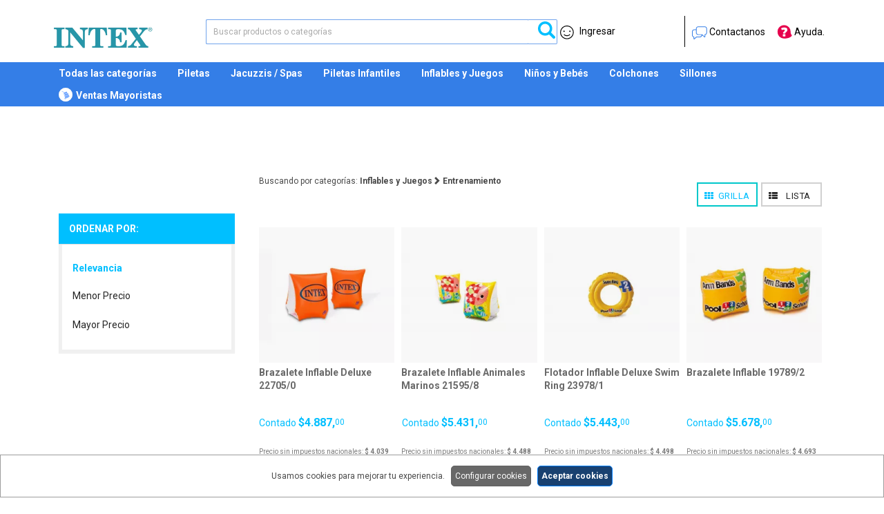

--- FILE ---
content_type: text/html
request_url: https://www.intex.com.ar/categorias/16/160324/Entrenamiento/
body_size: 28343
content:

<!doctype html>
<html lang="es">
<head>

	<!-- Google Tag Manager -->
	<script>(function(w,d,s,l,i){w[l]=w[l]||[];w[l].push({'gtm.start':
	new Date().getTime(),event:'gtm.js'});var f=d.getElementsByTagName(s)[0],
	j=d.createElement(s),dl=l!='dataLayer'?'&l='+l:'';j.async=true;j.src=
	'https://sst.intex.com.ar/gtm.js?id='+i+dl;f.parentNode.insertBefore(j,f);
	})(window,document,'script','dataLayer','GTM-W93JDLL');</script>
	<!-- End Google Tag Manager -->
  
  	<meta http-equiv="Content-Type" content="text/html; charset=UTF-8">
	
    <!-- SITE TITTLE -->
    <meta charset="utf-8">    
	<meta name="theme-color" content="#2A2A2A">
	<meta http-equiv="X-UA-Compatible" content="IE=edge">    
	
	<meta name="viewport" content="width=device-width, initial-scale=1">  
	<meta name="distribution" content="global"> 
	<meta name="robots" content="index, follow">
	<meta name="language" content="Spanish">
	<meta name="revisit-after" content="14 days">
	<meta name="author" content="Intex">
	<meta name="copyright" content="Propietario del copyright Intex" />
	<!--meta http-equiv="expires" content="43200"/-->
	<meta name="msapplication-navbutton-color" content="#2A2A2A">
	<meta name="apple-mobile-web-app-status-bar-style" content="#2A2A2A">
	<meta name="geo.country" content="AR-Buenos Aires">
	<meta name="geo.placename" content="Buenos Aires, Argentina">
	<meta name="geo.region" content="AR-Bs">
	<meta name="alexaVerifyID" content="1X13hKCTV0_thyDfsoTDeuPeG3k"-->
	<meta name="twitter:site" content="@jarse">
	<meta name="twitter:creator" content="@jarse">
  <meta property="fb:app_id" content="374238080186492">	
	
	
	<meta name="twitter:domain" content="https://www.intex.com.ar/">
	<!--meta http-equiv="Refresh" content="600">
	<meta http-equiv="Expires" content="180"-->
    <meta property="og:title" content="Intex">
    <meta name="twitter:title" content="Intex">
    <meta name="og:description" content=">INTEX líder del mercado . Encontrarás una amplia gama de productos, un servicio premium, grandes ofertas y promociones.">
    <meta name="twitter:description" content="INTEX líder del mercado . Encontrarás una amplia gama de productos, un servicio premium, grandes ofertas y promociones.">
    <meta name="twitter:image" content="https://www.intex.com.ar/img/logo_bk.jpg">
    <meta property="og:image:type" content="image/jpg"> 
    <meta name="classification" content=" SPA, PISCINAS, BOTES Y KAYAK, ACCESORIOS PARA NATACIÓN, INFLABLES PARA PISCINAS, JUGUETES DE INTERIOR, CORRALITOS Y ACCESORIOS PARA BEBÉ , COLCHONES, SILLONES Y PUFF , INFLADORES ">
    <meta name="Googlebot" content="all">
    <meta name="GENERATOR" content="https://www.intex.com.ar/ | Intex  ">
    <meta name="SUBJECT" content="https://www.intex.com.ar/ | Intex  ">
    <meta name="ABSTRACT" content="Intex. Encontrarás una amplia gama de productos, un servicio premium, grandes ofertas y promociones.">
    <meta name="msApplication-ID" content="App">
    <meta property="og:url" content="https://www.intex.com.ar/">
    <meta property="og:site_name" content="https://www.intex.com.ar/">
    <meta property="og:type" content="website">
    <meta name="msapplication-TileImage" content="https://www.intex.com.ar//img/logo_bk.jpg"> <!--- nehuen mira esto  -->
	<link rel=”canonical” href=”https://www.intex.com.ar/” />
     
     <link rel="alternate" hreflang="en" href="https://www.intex.com.ar/">
               <link rel="shortcut icon" href="/favicon.ico">
    <!-- PLUGINS CSS STYLE -->
    <link href="/plugins/jquery-ui/jquery-ui.css?1.1.0" rel="stylesheet">
    <link href="/plugins/bootstrap/css/bootstrap.min.css?1.1.0" rel="stylesheet">
    <link href="/plugins/font-awesome/css/font-awesome.min.css?1.1.0" rel="stylesheet">
    <link href="/plugins/selectbox/select_option1.css?1.1.0" rel="stylesheet">
    <link rel="stylesheet" type="text/css" href="/plugins/rs-plugin/css/settings.css?1.1.0" media="screen">
    <link rel="stylesheet" type="text/css" href="/plugins/owl-carousel/owl.carousel.css?1.1.0" media="screen">
	<link href="/css/plugins/slick.css?1.1.1" rel="stylesheet"> 
	<link href="/css/styleint.css" rel="stylesheet"> 
	<!--link href="/css/plugins/zoomify.min.css" rel="stylesheet"--> 
	<!--script type="text/javascript" src="/js/actions.js"></script-->
	<link href="/css/plugins/photoswipe.css?1.1.1" rel="stylesheet">
	<link href="/css/plugins/default-skin.css?1.1.1" rel="stylesheet">
	
    <!-- GOOGLE FONT -->
    <link href='https://fonts.googleapis.com/css?family=Roboto:400,300,700' rel='stylesheet' type='text/css'>
    
    <!-- CUSTOM CSS -->
   
	  <meta name="google" content="notranslate" />
    <link rel="stylesheet" href="/css/colors/default.css?1.1.0" id="option_color">

  
	<script src="https://ajax.googleapis.com/ajax/libs/jquery/3.2.1/jquery.min.js?1.1.1"></script>
	<script src="/plugins/js.validate/dist/jquery.validate.min.js?1.1.0"></script>
	<script src="/plugins/redes_sociales/lib.js?1.1.2"></script>
	<script type="text/javascript" async defer src="//assets.pinterest.com/js/pinit.js?1.1.0"></script>
	<script src="https://apis.google.com/js/platform.js?1.1.0" async defer></script>
	<script src="/plugins/slick.min.js?1.1.0"></script>
	
	 <link href="/css/style.css?1.1.48" rel="stylesheet"> 	

  </head>
  
 
    
      
<body class="body-wrapper">
<!-- Google Tag Manager (noscript) -->
<noscript><iframe src="https://sst.intex.com.ar/ns.html?id=GTM-W93JDLL"
height="0" width="0" style="display:none;visibility:hidden"></iframe></noscript>
<!-- End Google Tag Manager (noscript) -->
	

    <div class="main-wrapper">

      <!-- HEADER -->
      <div class="header clearfix">
  
  
  
  <nav style="border: 0px;min-height: 40px; width: 100%;" class="navbar barmediafixedx navbar-main" role="navigation">
  
  <div > 
  <style>
	  .anchodelabarradebusquedaclass{
		  width: 45%;
	  }	 
	  .classanchodelgetuser{
		 width: 35%;  
	  }
	  .lugardelaimagenclass{
		  width: 20%;
	  }

	@media screen and (max-width: 1200px) and (min-width:900px)  {
		 .anchodelabarradebusquedaclass{
			  width: 35%;
		  }	 
		  .classanchodelgetuser{
			 width: 45%;  
		  }
	}
	 @media screen and (max-width: 899px) and (min-width:767px)  {
		 .classenteradecontainer{
			 height: 100%; margin: 0px; width: 100%;
		 }
		 .classanchodelgetuser{
			 width: 50%;  
		  }
		 .anchodelabarradebusquedaclass{
			display: none;
		 }
		.lugardelaimagenclass{
		  width: 50%;
	  	}	 
	  }
	  
	  
	  
	    #flipkart-navbar-c{
		  background-color: #900402;
		  color: #FFFFFF;
    height: 90px;
	  }
	  #flipkart-navbar-cg{
		  background-color:  #ff8e00;
		  color: #FFFFFF;
    height: 90px;
	  }
	  
	  /* NEHUEN REYNOSO 2019-09-19 */
	     #flipkart-navbar_intex{		
	         background-color:  #FFFFFF;		
	          color: #FFFFFF;		
	        height: 90px;		
			
	      }@media screen and (max-width: 767px) {
#flipkart-navbar_intex{height:52px}
.fixedtmr{position:fixed}
}

	 
	  /* NEHUEN REYNOSO 2019-09-19 */
	  
	  
	  
</style>
 <style>
	.logoflipkart {
    width: 160px;
    height: auto;
    margin-top: 5px;
    padding-top: 23px;
}
	  </style>
  <!-- BARMedio empieza-->
		<div id="flipkart-navbar_intex"  >
		
		
			<div style="height: 100%;" class="container classenteradecontainer">
				
				<div style="height: 100%; padding: 0px;" class="col-xs-12 footerencelular ">
					<div style="padding: 0px; " class="col-xs-3 lugardelaimagenclass">
						<a href="/" >
						
						  <picture >
							   <source srcset="/img/Intex_logo-jeu.webp " type="image/webp">
							   <source srcset="/img/Intex_logo-jeu.jpg " type="image/jpeg">
								  <img class="logoflipkart" src="/img/Intex_logo-jeu.jpg "alt="" >
						   </picture>
						
						</a>
					</div>
					<div style="padding: 0px; "  class=" col-xs-5 anchodelabarradebusquedaclass ">						
						<div style="margin-top: 5.5%;" class=" barsearchtmripad">
							<form name="searchform" id="searchform " onsubmit = "this.action += ''+search_products.value.split(' ').join('-')+'/'" action="/buscar/" method="POST"  >
									<input style="padding-left: 10px;height: 36px; margin-left: 0px;" id="busqdesktop" class=" borderbusqueda  col-xs-11 barsearchcl " type="text" placeholder="Buscar productos o categor&iacute;as"  name="search_products" onclick="" autocomplete="off" value="">
								<button style="height: 36px;" class="borderlupa col-xs-1">
									<!--<svg width="15px" height="15px">
										<path d="M11.618 9.897l4.224 4.212c.092.09.1.23.02.312l-1.464 1.46c-.08.08-.222.072-.314-.02L9.868 11.66M6.486 10.9c-2.42 0-4.38-1.955-4.38-4.367 0-2.413 1.96-4.37 4.38-4.37s4.38 1.957 4.38 4.37c0 2.412-1.96 4.368-4.38 4.368m0-10.834C2.904.066 0 2.96 0 6.533 0 10.105 2.904 13 6.486 13s6.487-2.895 6.487-6.467c0-3.572-2.905-6.467-6.487-6.467 "></path>
									</svg>-->
									<img style="margin-top: -5px;" src="/img/musica-searcher_blue.svg" wigth="25" height="25" alt="busqueda lupa">
								</button>
							</form>
						</div>
						<div id="resultadoBusqueda" class="  resultadobusquedapredictivaclass" style=""></div>		
					</div>
					<div style="padding: 0px; height: 100%;" class="col-xs-4 classanchodelgetuser">
						<div style="padding: 0px; height: 100%;" class="col-xs-12 ">
							
							<div  style="padding: 0px; padding-top: 9%; width: 30%; height: 100%;" class="col-xs-4 " >
									<a data-toggle="modal" href="#login" onclick="trackConv(985038811, 'jUwfCJ_7pHMQ2__Z1QM'); cambiarahtpps();">
		
			<img src="/img/perfil_blanco.svg" wigth="30" height="20" alt="Igresar a mi cuenta"><chiquito style="color: black;    margin-left: 5px; font-size: 14px;"> Ingresar</chiquito>
		</a>							</div>
							<div style="padding: 0px; padding-top: 30px; height: 100%; width: 15%;" class="col-xs-2">
															</div>
							<div style="padding: 0px; height: 100%; width: 1px;" class="col-xs-1">
							<div style="height: 25%;">
								<br>
							</div>
							<div style="height: 50%; border-left:1px solid black;">
								<br>
							</div>
							<div style="height: 25%;">
								<br>
							</div>
							</div>
							<div style="padding: 0px;  padding-top: 9%; height: 100%; width: 31%" class="col-xs-3">
								<a  href="/contacto/"><div class="colorfontflipkart" style="font-size: 14px!important; padding-left: 10px;"><img src="/img/contactanos.svg" width="22px" height="auto"> Contactanos </div></a>
							</div>
							
							<div  style="padding: 0px;  padding-top: 9%; width:20%; height: 100%; " class="col-xs-3">
								<a href="/landing/Centrodeayuda.php"><div class="colorfontflipkart" style=" font-size: 14px!important;  padding-left: 10px;"><img src="/img/ayuda.svg" width="22px" height="auto"> Ayuda.</div></a>
							</div>
						</div>					
					</div>
				</div>
					
						<div style="    margin-top: 20px;" class="ocultarmenudesplegablesm">
							<div  class=" col-xs-12">
								<div align="left" style="margin-top:4px;" class="col-xs-2"> 
									<a data-toggle="modal" href="#barmobch" onclick="trackConv(985038811, 'jUwfCJ_7pHMQ2__Z1QM');">
										<img class="menucollapsex" src="/img/menubarmedia.svg" wigth="20" height="22" alt="Igresar a mi cuenta">
									</a> 
									
								</div>
								<div align="center" class="col-xs-8">
									<a href="/"><img class="menucollapsexlogo" src="/img/Intex_logo-jeu.jpg"   wigth="30" height="30"   alt="logo"></a>
								</div>
								<div align="right" style=" margin-top:-3px;" class="col-xs-2">
									<a data-toggle="modal" href="#barlupabusqueda" ><img class=""  wigth="22" height="22" src="/img/barmobile-searcher_white.svg"  alt="lupa"></a>
								</div> 
							</div>
						</div>					
					
				</div>
					
			</div>

				<div class="">
				  <div class="redes-sociales-en-barra-media">
					<div style="margin-top:10px;" class="list-group">
						
						<ul style="alig" class="list-inline">
							
							 <li><a href="https://www.facebook.com/INTEX-Argentina-239343910270663/" target="new"><img src="/img/facebook-logo.svg " class="redes-escalar borro-en-ipad" alt="facebook"></a></li>
							
							 <li><a href="https://www.instagram.com/intex_argentina/?hl=es-la" target="new"><img src="/img/instagram.svg" class="redes-escalar borro-en-ipad" alt="instagram"></a></li>
							 <li><a href="https://www.youtube.com/channel/UC-bupGA4TRw9VAPTxVFOZhA/featured" target="new"><img src="/img/youtube.svg" class="redes-escalar borro-en-ipad" alt="youtube"></a></li>
							
							
													</ul>
					</div>
				  </div>
				</div>
		</div>
	
			
		
		<script>
				function addConsentCookie() {
					$.ajax({
						url: "/cookie_consent_ajax.php",
						type: "POST",
						data: {analytics: true,performance: true},
						dataType: "json",
						success: function(data) {
							if (data.msg == 'ok') {
								$("#boxcookieconsent").hide();
								$("#config_cookie").hide();
							} 
						},
						error: function(x, t, m) {}
					});
				}
			</script>
			<script>
				function saveConsentCookie() {
					
					var analytics = document.getElementById("analytics").checked;
					var performance = document.getElementById("performance").checked;
					$.ajax({
						url: "/cookie_consent_ajax.php",
						type: "POST",
						data: {analytics: analytics,performance: performance},
						dataType: "json",
						success: function(data) {
					

							if (data.msg == 'ok') {
			

								$("#boxcookieconsent").hide();
								$("#config_cookie").hide();
							
							} 
						},
						error: function(x, t, m) {
					

						}
					});
				}
			</script>
			<section id="boxcookieconsent" style="background: white; display: flex;position: fixed;z-index: 500;width: 100%;bottom: 0;border: 1px solid #9d9d9d;padding: 15px;">
				<div class="container sacarpaddingencelular" style="">
				<div class="col-xs-12 sacarpaddingencelular" align="center">
					<div style="">    
				Usamos cookies para mejorar tu experiencia.  &nbsp;
				<button href="/#config_cookie" data-toggle="modal" style="background-color: #686868 !important;border: 1px solid #616161;color:white;padding: 5px;border-radius: 5px;">Configurar cookies</button> &nbsp;

				<button onClick="addConsentCookie()" style="background-color: #194170 !important;border: 1px solid #037FFF;color:white;padding: 5px;border-radius: 5px;font-weight: bold;">Aceptar cookies</button>

				</div>
				</div>
				</div>
			</section>
			 
  <!-- Bar Medio terminado-->

  
     
     
     
	
     
     
     
     
      

<nav class="navbar-default" role="navigation" style="border-bottom: 0px solid #aaa; background : #347ee7; padding: 0px;">
          	<div  class="container">
                    <!-- Brand and toggle get grouped for better mobile display -->   
            	
                    <!-- Collect the nav links, forms, and other content for toggling -->
                    <div align="center" style="background : #347ee7;" class="collapse navbar-collapse navbar-ex1-collapse ">
					
					
					
                      <ul  style="width:100%;  " class="nav navbar-nav navbar;">
					  <li> <a style=" color: #FFFFFF; text-transform: none; padding-left: 0px;" class="acategorias categoriablock" >Todas las categorías</a>
	<ul style="text-align:left; z-index:10; "><li style="padding-left: 20px" style="width:300px"><a href="/categorias/12/Piletas/page/1"> <categoria>Piletas</categoria></a><ul  style="/* top:unset;bottom:0 ;     bottom: -30px; */"><li><a href="/categorias/12/120306/De-Lona/"> <categoria>De Lona</categoria></a></li><li><a href="/categorias/12/120370/De-Lona-Redondas/"> <categoria>De Lona Redondas</categoria></a></li><li><a href="/categorias/12/120307/Easy-Sets/"> <categoria>Easy Sets</categoria></a></li><li><a href="/categorias/12/120308/Piletas-infantiles/"> <categoria>Piletas infantiles</categoria></a></li></ul></li><li style="padding-left: 20px" style="width:300px"><a href="/categorias/13/Jacuzzis---Spas/page/1"> <categoria>Jacuzzis / Spas</categoria></a><ul  style="/* top:unset;bottom:0 ;     bottom: -30px; */"><li><a href="/categorias/13/130312/Jacuzzi-Spa-Inflable/"> <categoria>Jacuzzi Spa Inflable</categoria></a></li></ul></li><li style="padding-left: 20px" style="width:300px"><a href="/categorias/17/Piletas-Infantiles/page/1"> <categoria>Piletas Infantiles</categoria></a><ul  style="/* top:unset;bottom:0 ;     bottom: -30px; */"><li><a href="/categorias/17/170325/Con-techo/"> <categoria>Con techo</categoria></a></li><li><a href="/categorias/17/170326/Sin-techo/"> <categoria>Sin techo</categoria></a></li><li><a href="/categorias/17/170327/Play-Centers/"> <categoria>Play Centers</categoria></a></li><li><a href="/categorias/17/170355/Combos/"> <categoria>Combos</categoria></a></li></ul></li><li style="padding-left: 20px" style="width:300px"><a href="/categorias/16/Inflables-y-Juegos/page/1"> <categoria>Inflables y Juegos</categoria></a><ul  style="/* top:unset;bottom:0 ;     bottom: -30px; */"><li><a href="/categorias/16/160324/Entrenamiento/"> <categoria>Entrenamiento</categoria></a></li><li><a href="/categorias/16/160322/Colchonetas/"> <categoria>Colchonetas</categoria></a></li><li><a href="/categorias/16/160321/Juegos-para-piletas/"> <categoria>Juegos para piletas</categoria></a></li><li><a href="/categorias/16/160332/Play-Centers/"> <categoria>Play Centers</categoria></a></li><li><a href="/categorias/16/160323/Animales-inflables/"> <categoria>Animales inflables</categoria></a></li><li><a href="/categorias/16/160338/Pelotas-de-playa/"> <categoria>Pelotas de playa</categoria></a></li><li><a href="/categorias/16/160339/Flotadores/"> <categoria>Flotadores</categoria></a></li><li><a href="/categorias/16/160340/Accesorios/"> <categoria>Accesorios</categoria></a></li></ul></li><li style="padding-left: 20px" style="width:300px"><a href="/categorias/19/Niños-y-Bebés/page/1"> <categoria>Niños y Bebés</categoria></a><ul  style="/* top:unset;bottom:0 ;     bottom: -30px; */"><li><a href="/categorias/19/190374/Juegos-de-Plaza/"> <categoria>Juegos de Plaza</categoria></a></li><li><a href="/categorias/19/190335/Bebés/"> <categoria>Bebés</categoria></a></li><li><a href="/categorias/19/190336/Casas-y-carpas/"> <categoria>Casas y carpas</categoria></a></li><li><a href="/categorias/19/190337/Inflables-para-interiores/"> <categoria>Inflables para interiores</categoria></a></li><li><a href="/categorias/19/190341/Inflables-para-exteriores/"> <categoria>Inflables para exteriores</categoria></a></li><li><a href="/categorias/19/190342/Peloteros/"> <categoria>Peloteros</categoria></a></li><li><a href="/categorias/19/190354/Combos/"> <categoria>Combos</categoria></a></li></ul></li><li style="padding-left: 20px" style="width:300px"><a href="/categorias/15/Colchones/page/1"> <categoria>Colchones</categoria></a><ul  style="/* top:unset;bottom:0 ;     bottom: -30px; */"><li><a href="/categorias/15/150372/Eléctricos/"> <categoria>Eléctricos</categoria></a></li><li><a href="/categorias/15/150317/Dura-Beam/"> <categoria>Dura-Beam</categoria></a></li><li><a href="/categorias/15/150318/Hogareños/"> <categoria>Hogareños</categoria></a></li><li><a href="/categorias/15/150371/Somier/"> <categoria>Somier</categoria></a></li><li><a href="/categorias/15/150319/Multiuso-Camping/"> <categoria>Multiuso-Camping</categoria></a></li><li><a href="/categorias/15/150320/Almohadas/"> <categoria>Almohadas</categoria></a></li></ul></li><li style="padding-left: 20px" style="width:300px"><a href="/categorias/14/Sillones/page/1"> <categoria>Sillones</categoria></a><ul  style="/* top:unset;bottom:0 ;     bottom: -30px; */"><li><a href="/categorias/14/140314/Sillones-Inflables/"> <categoria>Sillones Inflables</categoria></a></li></ul></li><li style="padding-left: 20px" style="width:300px"><a href="/categorias/4/Deportes/page/1"> <categoria>Deportes</categoria></a><ul  style="/* top:unset;bottom:0 ;     bottom: -30px; */"><li><a href="/categorias/4/40288/Inflables-e-islas/"> <categoria>Inflables e islas</categoria></a></li><li><a href="/categorias/4/40237/Botes-Play-Series/"> <categoria>Botes Play Series</categoria></a></li><li><a href="/categorias/4/40304/Botes-Sport-Series/"> <categoria>Botes Sport Series</categoria></a></li><li><a href="/categorias/4/40334/Botes-Pro-Series/"> <categoria>Botes Pro Series</categoria></a></li><li><a href="/categorias/4/40305/Partes-y-accesorios/"> <categoria>Partes y accesorios</categoria></a></li></ul></li><li style="padding-left: 20px" style="width:300px"><a href="/categorias/20/Accesorios-y-repuestos/page/1"> <categoria>Accesorios y repuestos</categoria></a><ul  style="/* top:unset;bottom:0 ;     bottom: -30px; */"><li><a href="/categorias/20/200345/Barrefondo-Portátil/"> <categoria>Barrefondo Portátil</categoria></a></li><li><a href="/categorias/20/200346/Bombas-Filtrantes/"> <categoria>Bombas Filtrantes</categoria></a></li><li><a href="/categorias/20/200347/Spa/"> <categoria>Spa</categoria></a></li><li><a href="/categorias/20/200348/Colchón-Inflable/"> <categoria>Colchón Inflable</categoria></a></li><li><a href="/categorias/20/200349/Skimmer/"> <categoria>Skimmer</categoria></a></li><li><a href="/categorias/20/200350/Piletas/"> <categoria>Piletas</categoria></a></li><li><a href="/categorias/20/200351/Sombrillas/"> <categoria>Sombrillas</categoria></a></li><li><a href="/categorias/20/200352/Escaleras/"> <categoria>Escaleras</categoria></a></li><li><a href="/categorias/20/200353/Botes-y-Kayak/"> <categoria>Botes y Kayak</categoria></a></li><li><a href="/categorias/20/200356/Infladores/"> <categoria>Infladores</categoria></a></li><li><a href="/categorias/20/200344/Repuestos/"> <categoria>Repuestos</categoria></a></li><li><a href="/categorias/20/200373/Filtros/"> <categoria>Filtros</categoria></a></li></ul></li></ul></li><li> <a style="color:#FFFFFF; text-transform: none; class="acategorias categoriablock" href="/categorias/12/Piletas/page/1">Piletas</a>  </li></li><li> <a style="color:#FFFFFF; text-transform: none; class="acategorias categoriablock" href="/categorias/13/Jacuzzis---Spas/page/1">Jacuzzis / Spas</a>  </li></li><li> <a style="color:#FFFFFF; text-transform: none; class="acategorias categoriablock" href="/categorias/17/Piletas-Infantiles/page/1">Piletas Infantiles</a>  </li></li><li> <a style="color:#FFFFFF; text-transform: none; class="acategorias categoriablock" href="/categorias/16/Inflables-y-Juegos/page/1">Inflables y Juegos</a>  </li></li><li> <a style="color:#FFFFFF; text-transform: none; class="acategorias categoriablock" href="/categorias/19/Niños-y-Bebés/page/1">Niños y Bebés</a>  </li></li><li> <a style="color:#FFFFFF; text-transform: none; class="acategorias categoriablock" href="/categorias/15/Colchones/page/1">Colchones</a>  </li></li><li> <a style="color:#FFFFFF; text-transform: none; class="acategorias categoriablock" href="/categorias/14/Sillones/page/1">Sillones</a>  </li></li></li><li> <img src="/img/simb_mayoristas.svg" style="
    width: 20px;
    position: absolute;
    margin-top: 5px;
"><a style="color:#FFFFFF;text-transform: none;margin-left: 10px;padding-lef: 1;" acategorias="" categoriablock"="" href="/Ventas-Mayoristas/">Ventas Mayoristas</a>  </li>      
                      </ul>
					  
                    </div><!-- /.navbar-collapse-->
                  </div>
           </nav></div>
        </nav>
      </div>
	  
	  <div class="verencelularespacio">
	  <div style="height:60px"></div>
	  </div>
	  <!-- cached page - Thursday 29th of January 2026 08:15:05 PM, Page : categorias -->
	<script>

	function select_contentgoogle(id, products_name, manufacturer, namecategory, price) {
		
	}
	</script><script>dataLayer.push({'event':'Search','search_string':'Entrenamiento'});</script>		
		<script>
			reload_page(\'detalle'\);
		</script>
		<script>
			$(document).ready(function(){
				$("#16").addClass("in");
				$("#160324").addClass("in");
			})
		</script><form name="searchf" id="searchf"  method="POST"><input type="hidden" name="sort" id="sort" value="" /></form>
<!---------------- SECTION GRID ---------------------------------------->
		<section  class="mainContent clearfix productsContent paddingdelcontedorenelcelular">
        	<div  class="container sacarpaddingencelular">
          	<div style="max-width:100%; margin:0px;" class="row">
<!---------------- CONTENEDOR DE FILTRO ---------------------------------------->

			<div >
			<div style="margin-top: 65px" class="col-md-3 col-sm-4 col-xs-12 sideBar ocultarfiltrosencelular">
			<div class="panel panel-default filterNormal">
                <div class="panel-heading">Ordenar por:</div>
                <div class="panel-body">
                  <ul href="javascript:void(0);" id="filter" class="list-unstyled filter "><li  style="color: #00BFFF; padding: 10px 0; font-size: 14px; font-weight: 700;">Relevancia<span></span></li><li><a href="/categorias/16/160324/Entrenamiento/sort/price/menorprecio" >Menor Precio<span></span></a></li><li><a href="/categorias/16/160324/Entrenamiento/sort/price/mayorprecio">Mayor Precio<span></span></a></li>
                  </ul>
                </div>
              </div>
			  
			<!------------------  Mostrar sub categorias  --------------------------------->
			
			<!----------------------------------------------------------------------------->


               <div class="panel panel-default priceRange"> 
            </div>
             </div>
				<!---------------- CONTENEDOR DE PRODUCTOS ---------------------------------------->
			<div class="col-md-9 col-sm-8 col-xs-12 sacarpaddingencelular">

<!------------ Eleccion por grilla o lista ------------------------------------------>
 			<div style="width:100%; margin: 0px;" class="row filterArea">
					<div style="padding:0px;" class="col-xs-12">

					<h1 style="font-size: 12px;"><div class="buscandocategorianav col-xs-6"><categoria> Buscando por categorías: <b><a style="color:unset" href="/categorias/16/Inflables-y-Juegos-/">Inflables y Juegos</a><i class="glyphicon glyphicon-chevron-right glyphicon-ctg"> </i> <a style="color:unset" href="/categorias/16/160324/Entrenamiento-/">Entrenamiento</a></b></categoria></div></h1>

					 <div>
						<div class="filtrovisibleenmobilebusqueda pull-left">
							<a class=" btn-filtro-celular btn  " data-toggle="modal" href="#filtrom">
								<filtrocontenedormodal>Filtros</filtrocontenedormodal>
							</a>
						</div>
						<form id="frm_vista" method="GET" action="/categorias/16/160324/Entrenamiento/">
						<div class="btn-group pull-right" style="margin-right:5px;" role="group">
							<a id="ver-grilla-btn" class="btn btn-default active" data-toggle="collapse" data-parent="#accordionFirst" onclick="myFunctionGrillaGet()" >
							<i class="fa fa-th" aria-hidden="true"></i><span style="margin: 0;min-width: 46px;">Grilla</span></a>   
							<a id="ver-lista-btn" class="btn btn-default " data-toggle="collapse" data-parent="#accordionFirst" onclick="myFunctionListaGet()" >
							<i class="fa fa-th-list" aria-hidden="true"></i><span style="margin: 0;min-width: 46px;">Lista</span></a>
								<a id="ver-detalle-btn" style="display:none" class="btn btn-default " onclick="reload_page('detalle');" >
								<i class="fa fa-th-list" aria-hidden="true"></i><span style="margin: 0;min-width: 46px;">Detalle</span></a>
								<input type="hidden" id="vista" name="vista" value="">
						</div>
							</form>
					 </div>
					</div>
                </div>
                
			
<!------------- Contenedor de los productos --------------------->
			
	<div style="width:100%; margin:0px; margin-top: 30px;" class="row">		

	<!----------------PRODUCTOS------------------------------------------------->
			
			
			<div id="collapse-grilla">  

		<div id="pvpview" style="display:none">4887.00</div>
		<div style="" class="formatogrillacomun col-sm-3 col-xs-12 formato-grid">
		<style>
		.etiquetanecxusday{
		 z-index: 50; width=100%;
			height:25px; position:absolute;
		}
		</style>		
		<div style="padding: 0px; margin-bottom:10%;" class="col-xs-12  productBox">
		
			 <form name="frmadd206" id="frmadd206"  action="/agregar_carrito/" method="POST">
			  <input type="hidden" name="products_name" value="Brazalete Inflable Deluxe 22705/0">
			  <input type="hidden" name="products_id" value="206">
			  <input type="hidden" name="cantidad" value="1">
			 
				<div class=" productImage clearfix" style="margin-bottom: 5px;">
				<picture ><source srcset="/cache/206_250x250_1.webp" type="image/webp"><source srcset="/cache/206_250x250_1.jpg" type="image/jpeg">
							   <img style="width: 100%" src="/cache/206_250x250_1.jpg" alt="Brazalete Inflable Deluxe 22705/0 i450"  class="lazyLoad">
						   </picture><div class="oscurecerimagen"></div>
					
							 				
					<div class="productMasking" style="text-align:center">
						<ul class="list-inline btn-group" role="group">
							<!--li><a data-toggle="modal" href=".login-modal" class="btn btn-default"><i class="fa fa-heart"></i></a></li-->
							<li><a href="javascript:void(0)" onclick="add_cart(206); ga('send', 'event', 'Boton', 'click', 'comprar');" class="btn btn-default"><i class="fa fa-shopping-cart"></i></a></li>
							<li><a   onclick="select_contentgoogle(206, Brazalete Inflable Deluxe 22705/0, INTEX, 16, 4887.00);" href="/productos/206/Brazalete-Inflable-Deluxe-22705-0-" class="btn btn-default"><i class="fa fa-search"></i></a></li>
						</ul>
					</div>
					
					<div style="position:absolute; margin-top:-70px;" align="right">
					
					
								
									
								
							<a     href="/productos/206/Brazalete-Inflable-Deluxe-22705-0-"><label class="purchase"></label></a>
							
							
							</div>
				</div>
				<div class="productCaption clearfix" style="margin-top:-10px;" align="right">
				<div style="display:inline-block; padding:0px; " class="col-xs-1" align="right">
				 </div><div></div>
			   
			   
				<div class="ocultarfiltrosencelular" style="margin-top:10px;"></div>
					<div style=" text-align:left; padding:0px;" class="cont-grid col-xs-12 celularvercontenedor">
						<a   onclick="select_contentgoogle(206, Brazalete Inflable Deluxe 22705/0, INTEX, 16, 4887.00);" href="/productos/206/Brazalete-Inflable-Deluxe-22705-0-" >
						<titulo-producto-grilla style="   white-space: normal;" title="Brazalete Inflable Deluxe 22705/0">Brazalete Inflable Deluxe 22705/0</titulo-producto-grilla>
						</a>
					</div>
					<div id="esp-g1" style="margin-top: 5px"> </div>
						<table>
							<tr>
								<td style="" width="44%">
									<div align="left">
								 
								 
									<div style="font-size: 12px;" >
								 <br> </div>
												<precio-contado-productos-otro-color style="font-size:14px; font-weight:500"> Contado <b style="font-size:16px;">$4.887,</b><div class="decimalecontados" style="display:inline-block;">00</div></precio-contado-productos-otro-color>
																	 
								  </div>
								  </td>
							 </tr>
							 <tr></tr>
						</table></div>
					
				<div align="left" style="color: #8e8e8e; padding: 0px;" class="col-xs-12"><br></div>
				<div class="col-xs-12" style="color:#7b7b7b;   margin-top: 5px; padding:0px; font-size:10px">Precio sin impuestos nacionales: <b>$ 4.039</b></div>
			 </form>
			</div>
		</div>
		 
		
		<div id="pvpview" style="display:none">5431.00</div>
		<div style="" class="formatogrillacomun col-sm-3 col-xs-12 formato-grid">
		<style>
		.etiquetanecxusday{
		 z-index: 50; width=100%;
			height:25px; position:absolute;
		}
		</style>		
		<div style="padding: 0px; margin-bottom:10%;" class="col-xs-12  productBox">
		
			 <form name="frmadd604" id="frmadd604"  action="/agregar_carrito/" method="POST">
			  <input type="hidden" name="products_name" value="Brazalete Inflable Animales Marinos 21595/8">
			  <input type="hidden" name="products_id" value="604">
			  <input type="hidden" name="cantidad" value="1">
			 
				<div class=" productImage clearfix" style="margin-bottom: 5px;">
				<picture ><source srcset="/cache/604_250x250_1.webp" type="image/webp"><source srcset="/cache/604_250x250_1.jpg" type="image/jpeg">
							   <img style="width: 100%" src="/cache/604_250x250_1.jpg" alt="Brazalete Inflable Animales Marinos 21595/8 i450"  class="lazyLoad">
						   </picture><div class="oscurecerimagen"></div>
					
							 				
					<div class="productMasking" style="text-align:center">
						<ul class="list-inline btn-group" role="group">
							<!--li><a data-toggle="modal" href=".login-modal" class="btn btn-default"><i class="fa fa-heart"></i></a></li-->
							<li><a href="javascript:void(0)" onclick="add_cart(604); ga('send', 'event', 'Boton', 'click', 'comprar');" class="btn btn-default"><i class="fa fa-shopping-cart"></i></a></li>
							<li><a   onclick="select_contentgoogle(604, Brazalete Inflable Animales Marinos 21595/8, INTEX, 16, 5431.00);" href="/productos/604/Brazalete-Inflable-Animales-Marinos-2159-" class="btn btn-default"><i class="fa fa-search"></i></a></li>
						</ul>
					</div>
					
					<div style="position:absolute; margin-top:-70px;" align="right">
					
					
								
									
								
							<a     href="/productos/604/Brazalete-Inflable-Animales-Marinos-2159-"><label class="purchase"></label></a>
							
							
							</div>
				</div>
				<div class="productCaption clearfix" style="margin-top:-10px;" align="right">
				<div style="display:inline-block; padding:0px; " class="col-xs-1" align="right">
				 </div><div></div>
			   
			   
				<div class="ocultarfiltrosencelular" style="margin-top:10px;"></div>
					<div style=" text-align:left; padding:0px;" class="cont-grid col-xs-12 celularvercontenedor">
						<a   onclick="select_contentgoogle(604, Brazalete Inflable Animales Marinos 21595/8, INTEX, 16, 5431.00);" href="/productos/604/Brazalete-Inflable-Animales-Marinos-2159-" >
						<titulo-producto-grilla style="   white-space: normal;" title="Brazalete Inflable Animales Marinos 21595/8">Brazalete Inflable Animales Marinos 21595/8</titulo-producto-grilla>
						</a>
					</div>
					<div id="esp-g1" style="margin-top: 5px"> </div>
						<table>
							<tr>
								<td style="" width="44%">
									<div align="left">
								 
								 
									<div style="font-size: 12px;" >
								 <br> </div>
												<precio-contado-productos-otro-color style="font-size:14px; font-weight:500"> Contado <b style="font-size:16px;">$5.431,</b><div class="decimalecontados" style="display:inline-block;">00</div></precio-contado-productos-otro-color>
																	 
								  </div>
								  </td>
							 </tr>
							 <tr></tr>
						</table></div>
					
				<div align="left" style="color: #8e8e8e; padding: 0px;" class="col-xs-12"><br></div>
				<div class="col-xs-12" style="color:#7b7b7b;   margin-top: 5px; padding:0px; font-size:10px">Precio sin impuestos nacionales: <b>$ 4.488</b></div>
			 </form>
			</div>
		</div>
		 
		
		<div id="pvpview" style="display:none">5443.00</div>
		<div style="" class="formatogrillacomun col-sm-3 col-xs-12 formato-grid">
		<style>
		.etiquetanecxusday{
		 z-index: 50; width=100%;
			height:25px; position:absolute;
		}
		</style>		
		<div style="padding: 0px; margin-bottom:10%;" class="col-xs-12  productBox">
		
			 <form name="frmadd356" id="frmadd356"  action="/agregar_carrito/" method="POST">
			  <input type="hidden" name="products_name" value="Flotador Inflable Deluxe Swim Ring 23978/1">
			  <input type="hidden" name="products_id" value="356">
			  <input type="hidden" name="cantidad" value="1">
			 
				<div class=" productImage clearfix" style="margin-bottom: 5px;">
				<picture ><source srcset="/cache/356_250x250_1.webp" type="image/webp"><source srcset="/cache/356_250x250_1.jpg" type="image/jpeg">
							   <img style="width: 100%" src="/cache/356_250x250_1.jpg" alt="Flotador Inflable Deluxe Swim Ring 23978/1 i450"  class="lazyLoad">
						   </picture><div class="oscurecerimagen"></div>
					
							 				
					<div class="productMasking" style="text-align:center">
						<ul class="list-inline btn-group" role="group">
							<!--li><a data-toggle="modal" href=".login-modal" class="btn btn-default"><i class="fa fa-heart"></i></a></li-->
							<li><a href="javascript:void(0)" onclick="add_cart(356); ga('send', 'event', 'Boton', 'click', 'comprar');" class="btn btn-default"><i class="fa fa-shopping-cart"></i></a></li>
							<li><a   onclick="select_contentgoogle(356, Flotador Inflable Deluxe Swim Ring 23978/1, INTEX, 16, 5443.00);" href="/productos/356/Flotador-Inflable-Deluxe-Swim-Ring-23978-" class="btn btn-default"><i class="fa fa-search"></i></a></li>
						</ul>
					</div>
					
					<div style="position:absolute; margin-top:-70px;" align="right">
					
					
								
									
								
							<a     href="/productos/356/Flotador-Inflable-Deluxe-Swim-Ring-23978-"><label class="purchase"></label></a>
							
							
							</div>
				</div>
				<div class="productCaption clearfix" style="margin-top:-10px;" align="right">
				<div style="display:inline-block; padding:0px; " class="col-xs-1" align="right">
				 </div><div></div>
			   
			   
				<div class="ocultarfiltrosencelular" style="margin-top:10px;"></div>
					<div style=" text-align:left; padding:0px;" class="cont-grid col-xs-12 celularvercontenedor">
						<a   onclick="select_contentgoogle(356, Flotador Inflable Deluxe Swim Ring 23978/1, INTEX, 16, 5443.00);" href="/productos/356/Flotador-Inflable-Deluxe-Swim-Ring-23978-" >
						<titulo-producto-grilla style="   white-space: normal;" title="Flotador Inflable Deluxe Swim Ring 23978/1">Flotador Inflable Deluxe Swim Ring 23978/1</titulo-producto-grilla>
						</a>
					</div>
					<div id="esp-g1" style="margin-top: 5px"> </div>
						<table>
							<tr>
								<td style="" width="44%">
									<div align="left">
								 
								 
									<div style="font-size: 12px;" >
								 <br> </div>
												<precio-contado-productos-otro-color style="font-size:14px; font-weight:500"> Contado <b style="font-size:16px;">$5.443,</b><div class="decimalecontados" style="display:inline-block;">00</div></precio-contado-productos-otro-color>
																	 
								  </div>
								  </td>
							 </tr>
							 <tr></tr>
						</table></div>
					
				<div align="left" style="color: #8e8e8e; padding: 0px;" class="col-xs-12"><br></div>
				<div class="col-xs-12" style="color:#7b7b7b;   margin-top: 5px; padding:0px; font-size:10px">Precio sin impuestos nacionales: <b>$ 4.498</b></div>
			 </form>
			</div>
		</div>
		 
		
		<div id="pvpview" style="display:none">5678.00</div>
		<div style="" class="formatogrillacomun col-sm-3 col-xs-12 formato-grid">
		<style>
		.etiquetanecxusday{
		 z-index: 50; width=100%;
			height:25px; position:absolute;
		}
		</style>		
		<div style="padding: 0px; margin-bottom:10%;" class="col-xs-12  productBox">
		
			 <form name="frmadd818" id="frmadd818"  action="/agregar_carrito/" method="POST">
			  <input type="hidden" name="products_name" value="Brazalete Inflable 19789/2">
			  <input type="hidden" name="products_id" value="818">
			  <input type="hidden" name="cantidad" value="1">
			 
				<div class=" productImage clearfix" style="margin-bottom: 5px;">
				<picture ><source srcset="/cache/818_250x250_1.webp" type="image/webp"><source srcset="/cache/818_250x250_1.jpg" type="image/jpeg">
							   <img style="width: 100%" src="/cache/818_250x250_1.jpg" alt="Brazalete Inflable 19789/2 i450"  class="lazyLoad">
						   </picture><div class="oscurecerimagen"></div>
					
							 				
					<div class="productMasking" style="text-align:center">
						<ul class="list-inline btn-group" role="group">
							<!--li><a data-toggle="modal" href=".login-modal" class="btn btn-default"><i class="fa fa-heart"></i></a></li-->
							<li><a href="javascript:void(0)" onclick="add_cart(818); ga('send', 'event', 'Boton', 'click', 'comprar');" class="btn btn-default"><i class="fa fa-shopping-cart"></i></a></li>
							<li><a   onclick="select_contentgoogle(818, Brazalete Inflable 19789/2, INTEX, 16, 5678.00);" href="/productos/818/Brazalete-Inflable-19789-2-" class="btn btn-default"><i class="fa fa-search"></i></a></li>
						</ul>
					</div>
					
					<div style="position:absolute; margin-top:-70px;" align="right">
					
					
								
									
								
							<a     href="/productos/818/Brazalete-Inflable-19789-2-"><label class="purchase"></label></a>
							
							
							</div>
				</div>
				<div class="productCaption clearfix" style="margin-top:-10px;" align="right">
				<div style="display:inline-block; padding:0px; " class="col-xs-1" align="right">
				 </div><div></div>
			   
			   
				<div class="ocultarfiltrosencelular" style="margin-top:10px;"></div>
					<div style=" text-align:left; padding:0px;" class="cont-grid col-xs-12 celularvercontenedor">
						<a   onclick="select_contentgoogle(818, Brazalete Inflable 19789/2, INTEX, 16, 5678.00);" href="/productos/818/Brazalete-Inflable-19789-2-" >
						<titulo-producto-grilla style="   white-space: normal;" title="Brazalete Inflable 19789/2">Brazalete Inflable 19789/2</titulo-producto-grilla>
						</a>
					</div>
					<div id="esp-g1" style="margin-top: 5px"> </div>
						<table>
							<tr>
								<td style="" width="44%">
									<div align="left">
								 
								 
									<div style="font-size: 12px;" >
								 <br> </div>
												<precio-contado-productos-otro-color style="font-size:14px; font-weight:500"> Contado <b style="font-size:16px;">$5.678,</b><div class="decimalecontados" style="display:inline-block;">00</div></precio-contado-productos-otro-color>
																	 
								  </div>
								  </td>
							 </tr>
							 <tr></tr>
						</table></div>
					
				<div align="left" style="color: #8e8e8e; padding: 0px;" class="col-xs-12"><br></div>
				<div class="col-xs-12" style="color:#7b7b7b;   margin-top: 5px; padding:0px; font-size:10px">Precio sin impuestos nacionales: <b>$ 4.693</b></div>
			 </form>
			</div>
		</div>
		 
		
		<div id="pvpview" style="display:none">6387.00</div>
		<div style="" class="formatogrillacomun col-sm-3 col-xs-12 formato-grid">
		<style>
		.etiquetanecxusday{
		 z-index: 50; width=100%;
			height:25px; position:absolute;
		}
		</style>		
		<div style="padding: 0px; margin-bottom:10%;" class="col-xs-12  productBox">
		
			 <form name="frmadd205" id="frmadd205"  action="/agregar_carrito/" method="POST">
			  <input type="hidden" name="products_name" value="Brazalete Inflable Deluxe Grande 22704/1">
			  <input type="hidden" name="products_id" value="205">
			  <input type="hidden" name="cantidad" value="1">
			 
				<div class=" productImage clearfix" style="margin-bottom: 5px;">
				<picture ><source srcset="/cache/205_250x250_1.webp" type="image/webp"><source srcset="/cache/205_250x250_1.jpg" type="image/jpeg">
							   <img style="width: 100%" src="/cache/205_250x250_1.jpg" alt="Brazalete Inflable Deluxe Grande 22704/1 i450"  class="lazyLoad">
						   </picture><div class="oscurecerimagen"></div>
					
							 				
					<div class="productMasking" style="text-align:center">
						<ul class="list-inline btn-group" role="group">
							<!--li><a data-toggle="modal" href=".login-modal" class="btn btn-default"><i class="fa fa-heart"></i></a></li-->
							<li><a href="javascript:void(0)" onclick="add_cart(205); ga('send', 'event', 'Boton', 'click', 'comprar');" class="btn btn-default"><i class="fa fa-shopping-cart"></i></a></li>
							<li><a   onclick="select_contentgoogle(205, Brazalete Inflable Deluxe Grande 22704/1, INTEX, 16, 6387.00);" href="/productos/205/Brazalete-Inflable-Deluxe-Grande-22704-1-" class="btn btn-default"><i class="fa fa-search"></i></a></li>
						</ul>
					</div>
					
					<div style="position:absolute; margin-top:-70px;" align="right">
					
					
								
									
								
							<a     href="/productos/205/Brazalete-Inflable-Deluxe-Grande-22704-1-"><label class="purchase"></label></a>
							
							
							</div>
				</div>
				<div class="productCaption clearfix" style="margin-top:-10px;" align="right">
				<div style="display:inline-block; padding:0px; " class="col-xs-1" align="right">
				 </div><div></div>
			   
			   
				<div class="ocultarfiltrosencelular" style="margin-top:10px;"></div>
					<div style=" text-align:left; padding:0px;" class="cont-grid col-xs-12 celularvercontenedor">
						<a   onclick="select_contentgoogle(205, Brazalete Inflable Deluxe Grande 22704/1, INTEX, 16, 6387.00);" href="/productos/205/Brazalete-Inflable-Deluxe-Grande-22704-1-" >
						<titulo-producto-grilla style="   white-space: normal;" title="Brazalete Inflable Deluxe Grande 22704/1">Brazalete Inflable Deluxe Grande 22704/1</titulo-producto-grilla>
						</a>
					</div>
					<div id="esp-g1" style="margin-top: 5px"> </div>
						<table>
							<tr>
								<td style="" width="44%">
									<div align="left">
								 
								 
									<div style="font-size: 12px;" >
								 <br> </div>
												<precio-contado-productos-otro-color style="font-size:14px; font-weight:500"> Contado <b style="font-size:16px;">$6.387,</b><div class="decimalecontados" style="display:inline-block;">00</div></precio-contado-productos-otro-color>
																	 
								  </div>
								  </td>
							 </tr>
							 <tr></tr>
						</table></div>
					
				<div align="left" style="color: #8e8e8e; padding: 0px;" class="col-xs-12"><br></div>
				<div class="col-xs-12" style="color:#7b7b7b;   margin-top: 5px; padding:0px; font-size:10px">Precio sin impuestos nacionales: <b>$ 5.279</b></div>
			 </form>
			</div>
		</div>
		 
		
		<div id="pvpview" style="display:none">8887.00</div>
		<div style="" class="formatogrillacomun col-sm-3 col-xs-12 formato-grid">
		<style>
		.etiquetanecxusday{
		 z-index: 50; width=100%;
			height:25px; position:absolute;
		}
		</style>		
		<div style="padding: 0px; margin-bottom:10%;" class="col-xs-12  productBox">
		
			 <form name="frmadd355" id="frmadd355"  action="/agregar_carrito/" method="POST">
			  <input type="hidden" name="products_name" value="Chaleco Inflable Fun Fish 19791/7">
			  <input type="hidden" name="products_id" value="355">
			  <input type="hidden" name="cantidad" value="1">
			 
				<div class=" productImage clearfix" style="margin-bottom: 5px;">
				<picture ><source srcset="/cache/355_250x250_1.webp" type="image/webp"><source srcset="/cache/355_250x250_1.jpg" type="image/jpeg">
							   <img style="width: 100%" src="/cache/355_250x250_1.jpg" alt="Chaleco Inflable Fun Fish 19791/7 i450"  class="lazyLoad">
						   </picture><div class="oscurecerimagen"></div>
					
							 				
					<div class="productMasking" style="text-align:center">
						<ul class="list-inline btn-group" role="group">
							<!--li><a data-toggle="modal" href=".login-modal" class="btn btn-default"><i class="fa fa-heart"></i></a></li-->
							<li><a href="javascript:void(0)" onclick="add_cart(355); ga('send', 'event', 'Boton', 'click', 'comprar');" class="btn btn-default"><i class="fa fa-shopping-cart"></i></a></li>
							<li><a   onclick="select_contentgoogle(355, Chaleco Inflable Fun Fish 19791/7, INTEX, 16, 8887.00);" href="/productos/355/Chaleco-Inflable-Fun-Fish-19791-7-" class="btn btn-default"><i class="fa fa-search"></i></a></li>
						</ul>
					</div>
					
					<div style="position:absolute; margin-top:-70px;" align="right">
					
					
								
									
								
							<a     href="/productos/355/Chaleco-Inflable-Fun-Fish-19791-7-"><label class="purchase"></label></a>
							
							
							</div>
				</div>
				<div class="productCaption clearfix" style="margin-top:-10px;" align="right">
				<div style="display:inline-block; padding:0px; " class="col-xs-1" align="right">
				 </div><div></div>
			   
			   
				<div class="ocultarfiltrosencelular" style="margin-top:10px;"></div>
					<div style=" text-align:left; padding:0px;" class="cont-grid col-xs-12 celularvercontenedor">
						<a   onclick="select_contentgoogle(355, Chaleco Inflable Fun Fish 19791/7, INTEX, 16, 8887.00);" href="/productos/355/Chaleco-Inflable-Fun-Fish-19791-7-" >
						<titulo-producto-grilla style="   white-space: normal;" title="Chaleco Inflable Fun Fish 19791/7">Chaleco Inflable Fun Fish 19791/7</titulo-producto-grilla>
						</a>
					</div>
					<div id="esp-g1" style="margin-top: 5px"> </div>
						<table>
							<tr>
								<td style="" width="44%">
									<div align="left">
								 
								 
									<div style="font-size: 12px;" >
								 <br> </div>
												<precio-contado-productos-otro-color style="font-size:14px; font-weight:500"> Contado <b style="font-size:16px;">$8.887,</b><div class="decimalecontados" style="display:inline-block;">00</div></precio-contado-productos-otro-color>
																	 
								  </div>
								  </td>
							 </tr>
							 <tr></tr>
						</table></div>
					
				<div align="left" style="color: #8e8e8e; padding: 0px;" class="col-xs-12"><br></div>
				<div class="col-xs-12" style="color:#7b7b7b;   margin-top: 5px; padding:0px; font-size:10px">Precio sin impuestos nacionales: <b>$ 7.345</b></div>
			 </form>
			</div>
		</div>
		 
		
		<div id="pvpview" style="display:none">12590.00</div>
		<div style="" class="formatogrillacomun col-sm-3 col-xs-12 formato-grid">
		<style>
		.etiquetanecxusday{
		 z-index: 50; width=100%;
			height:25px; position:absolute;
		}
		</style>		
		<div style="padding: 0px; margin-bottom:10%;" class="col-xs-12  productBox">
		
			 <form name="frmadd204" id="frmadd204"  action="/agregar_carrito/" method="POST">
			  <input type="hidden" name="products_name" value="Chaleco Inflable Deluxe 22706/9">
			  <input type="hidden" name="products_id" value="204">
			  <input type="hidden" name="cantidad" value="1">
			 
				<div class=" productImage clearfix" style="margin-bottom: 5px;">
				<picture ><source srcset="/cache/204_250x250_1.webp" type="image/webp"><source srcset="/cache/204_250x250_1.jpg" type="image/jpeg">
							   <img style="width: 100%" src="/cache/204_250x250_1.jpg" alt="Chaleco Inflable Deluxe 22706/9 i450"  class="lazyLoad">
						   </picture><div class="oscurecerimagen"></div>
					
							 				
					<div class="productMasking" style="text-align:center">
						<ul class="list-inline btn-group" role="group">
							<!--li><a data-toggle="modal" href=".login-modal" class="btn btn-default"><i class="fa fa-heart"></i></a></li-->
							<li><a href="javascript:void(0)" onclick="add_cart(204); ga('send', 'event', 'Boton', 'click', 'comprar');" class="btn btn-default"><i class="fa fa-shopping-cart"></i></a></li>
							<li><a   onclick="select_contentgoogle(204, Chaleco Inflable Deluxe 22706/9, INTEX, 16, 12590.00);" href="/productos/204/Chaleco-Inflable-Deluxe-22706-9-" class="btn btn-default"><i class="fa fa-search"></i></a></li>
						</ul>
					</div>
					
					<div style="position:absolute; margin-top:-70px;" align="right">
					
					
								
									
								
							<a     href="/productos/204/Chaleco-Inflable-Deluxe-22706-9-"><label class="purchase"></label></a>
							
							
							</div>
				</div>
				<div class="productCaption clearfix" style="margin-top:-10px;" align="right">
				<div style="display:inline-block; padding:0px; " class="col-xs-1" align="right">
				 </div><div></div>
			   
			   
				<div class="ocultarfiltrosencelular" style="margin-top:10px;"></div>
					<div style=" text-align:left; padding:0px;" class="cont-grid col-xs-12 celularvercontenedor">
						<a   onclick="select_contentgoogle(204, Chaleco Inflable Deluxe 22706/9, INTEX, 16, 12590.00);" href="/productos/204/Chaleco-Inflable-Deluxe-22706-9-" >
						<titulo-producto-grilla style="   white-space: normal;" title="Chaleco Inflable Deluxe 22706/9">Chaleco Inflable Deluxe 22706/9</titulo-producto-grilla>
						</a>
					</div>
					<div id="esp-g1" style="margin-top: 5px"> </div>
						<table>
							<tr>
								<td style="" width="44%">
									<div align="left">
								 
								 
									<div style="font-size: 12px;" >
								 <br> </div>
												<precio-contado-productos-otro-color style="font-size:14px; font-weight:500"> Contado <b style="font-size:16px;">$12.590,</b><div class="decimalecontados" style="display:inline-block;">00</div></precio-contado-productos-otro-color>
																	 
								  </div>
								  </td>
							 </tr>
							 <tr></tr>
						</table></div>
					
				<div align="left" style="color: #8e8e8e; padding: 0px;" class="col-xs-12"><br></div>
				<div class="col-xs-12" style="color:#7b7b7b;   margin-top: 5px; padding:0px; font-size:10px">Precio sin impuestos nacionales: <b>$ 10.405</b></div>
			 </form>
			</div>
		</div>
		 
		
		<div id="pvpview" style="display:none">13331.00</div>
		<div style="" class="formatogrillacomun col-sm-3 col-xs-12 formato-grid">
		<style>
		.etiquetanecxusday{
		 z-index: 50; width=100%;
			height:25px; position:absolute;
		}
		</style>		
		<div style="padding: 0px; margin-bottom:10%;" class="col-xs-12  productBox">
		
			 <form name="frmadd399" id="frmadd399"  action="/agregar_carrito/" method="POST">
			  <input type="hidden" name="products_name" value="Chaleco Inflable Deluxe 19790/8">
			  <input type="hidden" name="products_id" value="399">
			  <input type="hidden" name="cantidad" value="1">
			 
				<div class=" productImage clearfix" style="margin-bottom: 5px;">
				<picture ><source srcset="/cache/399_250x250_1.webp" type="image/webp"><source srcset="/cache/399_250x250_1.jpg" type="image/jpeg">
							   <img style="width: 100%" src="/cache/399_250x250_1.jpg" alt="Chaleco Inflable Deluxe 19790/8 i450"  class="lazyLoad">
						   </picture><div class="oscurecerimagen"></div>
					
							 				
					<div class="productMasking" style="text-align:center">
						<ul class="list-inline btn-group" role="group">
							<!--li><a data-toggle="modal" href=".login-modal" class="btn btn-default"><i class="fa fa-heart"></i></a></li-->
							<li><a href="javascript:void(0)" onclick="add_cart(399); ga('send', 'event', 'Boton', 'click', 'comprar');" class="btn btn-default"><i class="fa fa-shopping-cart"></i></a></li>
							<li><a   onclick="select_contentgoogle(399, Chaleco Inflable Deluxe 19790/8, INTEX, 16, 13331.00);" href="/productos/399/Chaleco-Inflable-Deluxe-19790-8-" class="btn btn-default"><i class="fa fa-search"></i></a></li>
						</ul>
					</div>
					
					<div style="position:absolute; margin-top:-70px;" align="right">
					
					
								
									
								
							<a     href="/productos/399/Chaleco-Inflable-Deluxe-19790-8-"><label class="purchase"></label></a>
							
							
							</div>
				</div>
				<div class="productCaption clearfix" style="margin-top:-10px;" align="right">
				<div style="display:inline-block; padding:0px; " class="col-xs-1" align="right">
				 </div><div></div>
			   
			   
				<div class="ocultarfiltrosencelular" style="margin-top:10px;"></div>
					<div style=" text-align:left; padding:0px;" class="cont-grid col-xs-12 celularvercontenedor">
						<a   onclick="select_contentgoogle(399, Chaleco Inflable Deluxe 19790/8, INTEX, 16, 13331.00);" href="/productos/399/Chaleco-Inflable-Deluxe-19790-8-" >
						<titulo-producto-grilla style="   white-space: normal;" title="Chaleco Inflable Deluxe 19790/8">Chaleco Inflable Deluxe 19790/8</titulo-producto-grilla>
						</a>
					</div>
					<div id="esp-g1" style="margin-top: 5px"> </div>
						<table>
							<tr>
								<td style="" width="44%">
									<div align="left">
								 
								 
									<div style="font-size: 12px;" >
								 <br> </div>
												<precio-contado-productos-otro-color style="font-size:14px; font-weight:500"> Contado <b style="font-size:16px;">$13.331,</b><div class="decimalecontados" style="display:inline-block;">00</div></precio-contado-productos-otro-color>
																	 
								  </div>
								  </td>
							 </tr>
							 <tr></tr>
						</table></div>
					
				<div align="left" style="color: #8e8e8e; padding: 0px;" class="col-xs-12"><br></div>
				<div class="col-xs-12" style="color:#7b7b7b;   margin-top: 5px; padding:0px; font-size:10px">Precio sin impuestos nacionales: <b>$ 11.017</b></div>
			 </form>
			</div>
		</div>
		 
		
		<div id="pvpview" style="display:none">25081.00</div>
		<div style="" class="formatogrillacomun col-sm-3 col-xs-12 formato-grid">
		<style>
		.etiquetanecxusday{
		 z-index: 50; width=100%;
			height:25px; position:absolute;
		}
		</style>		
		<div style="padding: 0px; margin-bottom:10%;" class="col-xs-12  productBox">
		
			 <form name="frmadd354" id="frmadd354"  action="/agregar_carrito/" method="POST">
			  <input type="hidden" name="products_name" value="Flotador Inflable Deluxe Baby Float 23974/5">
			  <input type="hidden" name="products_id" value="354">
			  <input type="hidden" name="cantidad" value="1">
			 
				<div class=" productImage clearfix" style="margin-bottom: 5px;">
				<picture ><source srcset="/cache/354_250x250_1.webp" type="image/webp"><source srcset="/cache/354_250x250_1.jpg" type="image/jpeg">
							   <img style="width: 100%" src="/cache/354_250x250_1.jpg" alt="Flotador Inflable Deluxe Baby Float 23974/5 i450"  class="lazyLoad">
						   </picture><div class="oscurecerimagen"></div>
					
							 				
					<div class="productMasking" style="text-align:center">
						<ul class="list-inline btn-group" role="group">
							<!--li><a data-toggle="modal" href=".login-modal" class="btn btn-default"><i class="fa fa-heart"></i></a></li-->
							<li><a href="javascript:void(0)" onclick="add_cart(354); ga('send', 'event', 'Boton', 'click', 'comprar');" class="btn btn-default"><i class="fa fa-shopping-cart"></i></a></li>
							<li><a   onclick="select_contentgoogle(354, Flotador Inflable Deluxe Baby Float 23974/5, INTEX, 16, 25081.00);" href="/productos/354/Flotador-Inflable-Deluxe-Baby-Float-2397-" class="btn btn-default"><i class="fa fa-search"></i></a></li>
						</ul>
					</div>
					
					<div style="position:absolute; margin-top:-70px;" align="right">
					
					
								
									
								
							<a     href="/productos/354/Flotador-Inflable-Deluxe-Baby-Float-2397-"><label class="purchase"></label></a>
							
							
							</div>
				</div>
				<div class="productCaption clearfix" style="margin-top:-10px;" align="right">
				<div style="display:inline-block; padding:0px; " class="col-xs-1" align="right">
				 </div><div></div>
			   
			   
				<div class="ocultarfiltrosencelular" style="margin-top:10px;"></div>
					<div style=" text-align:left; padding:0px;" class="cont-grid col-xs-12 celularvercontenedor">
						<a   onclick="select_contentgoogle(354, Flotador Inflable Deluxe Baby Float 23974/5, INTEX, 16, 25081.00);" href="/productos/354/Flotador-Inflable-Deluxe-Baby-Float-2397-" >
						<titulo-producto-grilla style="   white-space: normal;" title="Flotador Inflable Deluxe Baby Float 23974/5">Flotador Inflable Deluxe Baby Float 23974/5</titulo-producto-grilla>
						</a>
					</div>
					<div id="esp-g1" style="margin-top: 5px"> </div>
						<table>
							<tr>
								<td style="" width="44%">
									<div align="left">
								 
								 
									<div style="font-size: 12px;" >
								 <br> </div>
												<precio-contado-productos-otro-color style="font-size:14px; font-weight:500"> Contado <b style="font-size:16px;">$25.081,</b><div class="decimalecontados" style="display:inline-block;">00</div></precio-contado-productos-otro-color>
																	 
								  </div>
								  </td>
							 </tr>
							 <tr></tr>
						</table></div>
					
				<div align="left" style="color: #8e8e8e; padding: 0px;" class="col-xs-12"><br></div>
				<div class="col-xs-12" style="color:#7b7b7b;   margin-top: 5px; padding:0px; font-size:10px">Precio sin impuestos nacionales: <b>$ 20.728</b></div>
			 </form>
			</div>
		</div>
		 
		
		<div id="pvpview" style="display:none">34561.00</div>
		<div style="" class="formatogrillacomun col-sm-3 col-xs-12 formato-grid">
		<style>
		.etiquetanecxusday{
		 z-index: 50; width=100%;
			height:25px; position:absolute;
		}
		</style>		
		<div style="padding: 0px; margin-bottom:10%;" class="col-xs-12  productBox">
		
			 <form name="frmadd135" id="frmadd135"  action="/agregar_carrito/" method="POST">
			  <input type="hidden" name="products_name" value="Chaleco Inflable Aqua 22758/2">
			  <input type="hidden" name="products_id" value="135">
			  <input type="hidden" name="cantidad" value="1">
			 
				<div class=" productImage clearfix" style="margin-bottom: 5px;">
				<picture ><source srcset="/cache/135_250x250_1.webp" type="image/webp"><source srcset="/cache/135_250x250_1.jpg" type="image/jpeg">
							   <img style="width: 100%" src="/cache/135_250x250_1.jpg" alt="Chaleco Inflable Aqua 22758/2 i450"  class="lazyLoad">
						   </picture><div class="oscurecerimagen"></div>
					
							 				
					<div class="productMasking" style="text-align:center">
						<ul class="list-inline btn-group" role="group">
							<!--li><a data-toggle="modal" href=".login-modal" class="btn btn-default"><i class="fa fa-heart"></i></a></li-->
							<li><a href="javascript:void(0)" onclick="add_cart(135); ga('send', 'event', 'Boton', 'click', 'comprar');" class="btn btn-default"><i class="fa fa-shopping-cart"></i></a></li>
							<li><a   onclick="select_contentgoogle(135, Chaleco Inflable Aqua 22758/2, INTEX, 16, 36289.00);" href="/productos/135/Chaleco-Inflable-Aqua-22758-2-" class="btn btn-default"><i class="fa fa-search"></i></a></li>
						</ul>
					</div>
					
					<div style="position:absolute; margin-top:-70px;" align="right">
					
					
								
									
								
							<a     href="/productos/135/Chaleco-Inflable-Aqua-22758-2-"><label class="purchase"></label></a>
							
							
							</div>
				</div>
				<div class="productCaption clearfix" style="margin-top:-10px;" align="right">
				<div style="display:inline-block; padding:0px; " class="col-xs-1" align="right">
				 </div><div></div>
			   
			   
				<div class="ocultarfiltrosencelular" style="margin-top:10px;"></div>
					<div style=" text-align:left; padding:0px;" class="cont-grid col-xs-12 celularvercontenedor">
						<a   onclick="select_contentgoogle(135, Chaleco Inflable Aqua 22758/2, INTEX, 16, 36289.00);" href="/productos/135/Chaleco-Inflable-Aqua-22758-2-" >
						<titulo-producto-grilla style="   white-space: normal;" title="Chaleco Inflable Aqua 22758/2">Chaleco Inflable Aqua 22758/2</titulo-producto-grilla>
						</a>
					</div>
					<div id="esp-g1" style="margin-top: 5px"> </div>
						<table>
							<tr>
								<td style="" width="44%">
									<div align="left">
								 
								 
									<div style="font-size: 12px;" >
								 <br> </div>
												<precio-contado-productos-otro-color style="font-size:14px; font-weight:500"> Contado <b style="font-size:16px;">$36.289,</b><div class="decimalecontados" style="display:inline-block;">00</div></precio-contado-productos-otro-color>
																	 
								  </div>
								  </td>
							 </tr>
							 <tr></tr>
						</table></div>
					
				<div align="left" style="color: #8e8e8e; padding: 0px;" class="col-xs-12"><br></div>
				<div class="col-xs-12" style="color:#7b7b7b;   margin-top: 5px; padding:0px; font-size:10px">Precio sin impuestos nacionales: <b>$ 29.991</b></div>
			 </form>
			</div>
		</div>
		 
		</div><div style="display:none;" id="idacalis">34561.00</div><div class="productListSingle"><div id="collapse-aa" class="display-none">  
		<div class="col-xs-12">     
		
			<div class="media">
			
				<div class="media-left">
				<style>
		.etiquetanecxusday{
		 z-index: 50; width=100%;
			height:25px; position:absolute;
		}
		</style>
				<picture ><source srcset="/cache/206_250x250_1.webp" type="image/webp"><source srcset="/cache/206_250x250_1.jpg" type="image/jpeg">
							   <img style="width: 100%" src="/cache/206_250x250_1.jpg" alt="Brazalete Inflable Deluxe 22705/0 i450"  class="lazyLoad">
						   </picture>
					<div  class="oscurecerimagen"></div>
						 
						<span class="maskingImage"><a onclick="select_contentgoogle(206, Brazalete Inflable Deluxe 22705/0, INTEX, 16, 4887.00);"   href="/productos/206/Brazalete-Inflable-Deluxe-22705-0-"  class="btn viewBtn"><i class="fa fa-search"></i></a></span>
						
						
						<div style="margin-top:-45px; margin-left:5px;  position:absolute;  ">
				
				
							<a    href="/productos/206/Brazalete-Inflable-Deluxe-22705-0-"><label class="purchase"></label></a></div>
				</div>
				<div class="media-body cont-list">
				<div class="esp-list"></div>
				<div style="margin-top:0px; padding-bottom: 10px"></div>	
					<a onclick="select_contentgoogle(206, Brazalete Inflable Deluxe 22705/0, INTEX, 16, 4887.00);" href="/productos/206/Brazalete-Inflable-Deluxe-22705-0-"><tituloproductoenlistadeproductos title="Brazalete Inflable Deluxe 22705/0">Brazalete Inflable Deluxe 22705/0</tituloproductoenlistadeproductos></a>
					<div class="esp-list"></div>
					 
					<div class="row" id="divstock">
						<div class="col-xs-9">
							<div style="font-size: 12px; color:#b3b3b3;" > </div>
							<precio-contado-productos-otro-color style="font-size:16px;"> Contado $4.887,<div class="decimalecontados" style="display:inline-block;">00</div></precio-contado-productos-otro-color>
						</div>
					</div>
					<div class="esp-list"></div>
					<div class="btn-group" role="group" style="margin-top: -8px;">
						<!--button type="button" class="btn btn-default" data-toggle="modal" data-target=".login-modal"><i class="fa fa-heart" aria-hidden="true"></i></button-->
						<button type="button" class="btn btn-default" onclick="add_cart(206); ga('send', 'event', 'Boton', 'click', 'comprar');"><i class="fa fa-shopping-cart" aria-hidden="true"></i></button>

						<div align="left" style="color: #8e8e8e; padding: 0px; padding-top:10px;" class="col-xs-12"><br></div>					
					</div>
				</div>
			</div>

		</div>
		<div class="col-xs-12">     
		
			<div class="media">
			
				<div class="media-left">
				<style>
		.etiquetanecxusday{
		 z-index: 50; width=100%;
			height:25px; position:absolute;
		}
		</style>
				<picture ><source srcset="/cache/604_250x250_1.webp" type="image/webp"><source srcset="/cache/604_250x250_1.jpg" type="image/jpeg">
							   <img style="width: 100%" src="/cache/604_250x250_1.jpg" alt="Brazalete Inflable Animales Marinos 21595/8 i450"  class="lazyLoad">
						   </picture>
					<div  class="oscurecerimagen"></div>
						 
						<span class="maskingImage"><a onclick="select_contentgoogle(604, Brazalete Inflable Animales Marinos 21595/8, INTEX, 16, 5431.00);"   href="/productos/604/Brazalete-Inflable-Animales-Marinos-2159-"  class="btn viewBtn"><i class="fa fa-search"></i></a></span>
						
						
						<div style="margin-top:-45px; margin-left:5px;  position:absolute;  ">
				
				
							<a    href="/productos/604/Brazalete-Inflable-Animales-Marinos-2159-"><label class="purchase"></label></a></div>
				</div>
				<div class="media-body cont-list">
				<div class="esp-list"></div>
				<div style="margin-top:0px; padding-bottom: 10px"></div>	
					<a onclick="select_contentgoogle(604, Brazalete Inflable Animales Marinos 21595/8, INTEX, 16, 5431.00);" href="/productos/604/Brazalete-Inflable-Animales-Marinos-2159-"><tituloproductoenlistadeproductos title="Brazalete Inflable Animales Marinos 21595/8">Brazalete Inflable Animales Marinos 21595/8</tituloproductoenlistadeproductos></a>
					<div class="esp-list"></div>
					 
					<div class="row" id="divstock">
						<div class="col-xs-9">
							<div style="font-size: 12px; color:#b3b3b3;" > </div>
							<precio-contado-productos-otro-color style="font-size:16px;"> Contado $5.431,<div class="decimalecontados" style="display:inline-block;">00</div></precio-contado-productos-otro-color>
						</div>
					</div>
					<div class="esp-list"></div>
					<div class="btn-group" role="group" style="margin-top: -8px;">
						<!--button type="button" class="btn btn-default" data-toggle="modal" data-target=".login-modal"><i class="fa fa-heart" aria-hidden="true"></i></button-->
						<button type="button" class="btn btn-default" onclick="add_cart(604); ga('send', 'event', 'Boton', 'click', 'comprar');"><i class="fa fa-shopping-cart" aria-hidden="true"></i></button>

						<div align="left" style="color: #8e8e8e; padding: 0px; padding-top:10px;" class="col-xs-12"><br></div>					
					</div>
				</div>
			</div>

		</div>
		<div class="col-xs-12">     
		
			<div class="media">
			
				<div class="media-left">
				<style>
		.etiquetanecxusday{
		 z-index: 50; width=100%;
			height:25px; position:absolute;
		}
		</style>
				<picture ><source srcset="/cache/356_250x250_1.webp" type="image/webp"><source srcset="/cache/356_250x250_1.jpg" type="image/jpeg">
							   <img style="width: 100%" src="/cache/356_250x250_1.jpg" alt="Flotador Inflable Deluxe Swim Ring 23978/1 i450"  class="lazyLoad">
						   </picture>
					<div  class="oscurecerimagen"></div>
						 
						<span class="maskingImage"><a onclick="select_contentgoogle(356, Flotador Inflable Deluxe Swim Ring 23978/1, INTEX, 16, 5443.00);"   href="/productos/356/Flotador-Inflable-Deluxe-Swim-Ring-23978-"  class="btn viewBtn"><i class="fa fa-search"></i></a></span>
						
						
						<div style="margin-top:-45px; margin-left:5px;  position:absolute;  ">
				
				
							<a    href="/productos/356/Flotador-Inflable-Deluxe-Swim-Ring-23978-"><label class="purchase"></label></a></div>
				</div>
				<div class="media-body cont-list">
				<div class="esp-list"></div>
				<div style="margin-top:0px; padding-bottom: 10px"></div>	
					<a onclick="select_contentgoogle(356, Flotador Inflable Deluxe Swim Ring 23978/1, INTEX, 16, 5443.00);" href="/productos/356/Flotador-Inflable-Deluxe-Swim-Ring-23978-"><tituloproductoenlistadeproductos title="Flotador Inflable Deluxe Swim Ring 23978/1">Flotador Inflable Deluxe Swim Ring 23978/1</tituloproductoenlistadeproductos></a>
					<div class="esp-list"></div>
					 
					<div class="row" id="divstock">
						<div class="col-xs-9">
							<div style="font-size: 12px; color:#b3b3b3;" > </div>
							<precio-contado-productos-otro-color style="font-size:16px;"> Contado $5.443,<div class="decimalecontados" style="display:inline-block;">00</div></precio-contado-productos-otro-color>
						</div>
					</div>
					<div class="esp-list"></div>
					<div class="btn-group" role="group" style="margin-top: -8px;">
						<!--button type="button" class="btn btn-default" data-toggle="modal" data-target=".login-modal"><i class="fa fa-heart" aria-hidden="true"></i></button-->
						<button type="button" class="btn btn-default" onclick="add_cart(356); ga('send', 'event', 'Boton', 'click', 'comprar');"><i class="fa fa-shopping-cart" aria-hidden="true"></i></button>

						<div align="left" style="color: #8e8e8e; padding: 0px; padding-top:10px;" class="col-xs-12"><br></div>					
					</div>
				</div>
			</div>

		</div>
		<div class="col-xs-12">     
		
			<div class="media">
			
				<div class="media-left">
				<style>
		.etiquetanecxusday{
		 z-index: 50; width=100%;
			height:25px; position:absolute;
		}
		</style>
				<picture ><source srcset="/cache/818_250x250_1.webp" type="image/webp"><source srcset="/cache/818_250x250_1.jpg" type="image/jpeg">
							   <img style="width: 100%" src="/cache/818_250x250_1.jpg" alt="Brazalete Inflable 19789/2 i450"  class="lazyLoad">
						   </picture>
					<div  class="oscurecerimagen"></div>
						 
						<span class="maskingImage"><a onclick="select_contentgoogle(818, Brazalete Inflable 19789/2, INTEX, 16, 5678.00);"   href="/productos/818/Brazalete-Inflable-19789-2-"  class="btn viewBtn"><i class="fa fa-search"></i></a></span>
						
						
						<div style="margin-top:-45px; margin-left:5px;  position:absolute;  ">
				
				
							<a    href="/productos/818/Brazalete-Inflable-19789-2-"><label class="purchase"></label></a></div>
				</div>
				<div class="media-body cont-list">
				<div class="esp-list"></div>
				<div style="margin-top:0px; padding-bottom: 10px"></div>	
					<a onclick="select_contentgoogle(818, Brazalete Inflable 19789/2, INTEX, 16, 5678.00);" href="/productos/818/Brazalete-Inflable-19789-2-"><tituloproductoenlistadeproductos title="Brazalete Inflable 19789/2">Brazalete Inflable 19789/2</tituloproductoenlistadeproductos></a>
					<div class="esp-list"></div>
					 
					<div class="row" id="divstock">
						<div class="col-xs-9">
							<div style="font-size: 12px; color:#b3b3b3;" > </div>
							<precio-contado-productos-otro-color style="font-size:16px;"> Contado $5.678,<div class="decimalecontados" style="display:inline-block;">00</div></precio-contado-productos-otro-color>
						</div>
					</div>
					<div class="esp-list"></div>
					<div class="btn-group" role="group" style="margin-top: -8px;">
						<!--button type="button" class="btn btn-default" data-toggle="modal" data-target=".login-modal"><i class="fa fa-heart" aria-hidden="true"></i></button-->
						<button type="button" class="btn btn-default" onclick="add_cart(818); ga('send', 'event', 'Boton', 'click', 'comprar');"><i class="fa fa-shopping-cart" aria-hidden="true"></i></button>

						<div align="left" style="color: #8e8e8e; padding: 0px; padding-top:10px;" class="col-xs-12"><br></div>					
					</div>
				</div>
			</div>

		</div>
		<div class="col-xs-12">     
		
			<div class="media">
			
				<div class="media-left">
				<style>
		.etiquetanecxusday{
		 z-index: 50; width=100%;
			height:25px; position:absolute;
		}
		</style>
				<picture ><source srcset="/cache/205_250x250_1.webp" type="image/webp"><source srcset="/cache/205_250x250_1.jpg" type="image/jpeg">
							   <img style="width: 100%" src="/cache/205_250x250_1.jpg" alt="Brazalete Inflable Deluxe Grande 22704/1 i450"  class="lazyLoad">
						   </picture>
					<div  class="oscurecerimagen"></div>
						 
						<span class="maskingImage"><a onclick="select_contentgoogle(205, Brazalete Inflable Deluxe Grande 22704/1, INTEX, 16, 6387.00);"   href="/productos/205/Brazalete-Inflable-Deluxe-Grande-22704-1-"  class="btn viewBtn"><i class="fa fa-search"></i></a></span>
						
						
						<div style="margin-top:-45px; margin-left:5px;  position:absolute;  ">
				
				
							<a    href="/productos/205/Brazalete-Inflable-Deluxe-Grande-22704-1-"><label class="purchase"></label></a></div>
				</div>
				<div class="media-body cont-list">
				<div class="esp-list"></div>
				<div style="margin-top:0px; padding-bottom: 10px"></div>	
					<a onclick="select_contentgoogle(205, Brazalete Inflable Deluxe Grande 22704/1, INTEX, 16, 6387.00);" href="/productos/205/Brazalete-Inflable-Deluxe-Grande-22704-1-"><tituloproductoenlistadeproductos title="Brazalete Inflable Deluxe Grande 22704/1">Brazalete Inflable Deluxe Grande 22704/1</tituloproductoenlistadeproductos></a>
					<div class="esp-list"></div>
					 
					<div class="row" id="divstock">
						<div class="col-xs-9">
							<div style="font-size: 12px; color:#b3b3b3;" > </div>
							<precio-contado-productos-otro-color style="font-size:16px;"> Contado $6.387,<div class="decimalecontados" style="display:inline-block;">00</div></precio-contado-productos-otro-color>
						</div>
					</div>
					<div class="esp-list"></div>
					<div class="btn-group" role="group" style="margin-top: -8px;">
						<!--button type="button" class="btn btn-default" data-toggle="modal" data-target=".login-modal"><i class="fa fa-heart" aria-hidden="true"></i></button-->
						<button type="button" class="btn btn-default" onclick="add_cart(205); ga('send', 'event', 'Boton', 'click', 'comprar');"><i class="fa fa-shopping-cart" aria-hidden="true"></i></button>

						<div align="left" style="color: #8e8e8e; padding: 0px; padding-top:10px;" class="col-xs-12"><br></div>					
					</div>
				</div>
			</div>

		</div>
		<div class="col-xs-12">     
		
			<div class="media">
			
				<div class="media-left">
				<style>
		.etiquetanecxusday{
		 z-index: 50; width=100%;
			height:25px; position:absolute;
		}
		</style>
				<picture ><source srcset="/cache/355_250x250_1.webp" type="image/webp"><source srcset="/cache/355_250x250_1.jpg" type="image/jpeg">
							   <img style="width: 100%" src="/cache/355_250x250_1.jpg" alt="Chaleco Inflable Fun Fish 19791/7 i450"  class="lazyLoad">
						   </picture>
					<div  class="oscurecerimagen"></div>
						 
						<span class="maskingImage"><a onclick="select_contentgoogle(355, Chaleco Inflable Fun Fish 19791/7, INTEX, 16, 8887.00);"   href="/productos/355/Chaleco-Inflable-Fun-Fish-19791-7-"  class="btn viewBtn"><i class="fa fa-search"></i></a></span>
						
						
						<div style="margin-top:-45px; margin-left:5px;  position:absolute;  ">
				
				
							<a    href="/productos/355/Chaleco-Inflable-Fun-Fish-19791-7-"><label class="purchase"></label></a></div>
				</div>
				<div class="media-body cont-list">
				<div class="esp-list"></div>
				<div style="margin-top:0px; padding-bottom: 10px"></div>	
					<a onclick="select_contentgoogle(355, Chaleco Inflable Fun Fish 19791/7, INTEX, 16, 8887.00);" href="/productos/355/Chaleco-Inflable-Fun-Fish-19791-7-"><tituloproductoenlistadeproductos title="Chaleco Inflable Fun Fish 19791/7">Chaleco Inflable Fun Fish 19791/7</tituloproductoenlistadeproductos></a>
					<div class="esp-list"></div>
					 
					<div class="row" id="divstock">
						<div class="col-xs-9">
							<div style="font-size: 12px; color:#b3b3b3;" > </div>
							<precio-contado-productos-otro-color style="font-size:16px;"> Contado $8.887,<div class="decimalecontados" style="display:inline-block;">00</div></precio-contado-productos-otro-color>
						</div>
					</div>
					<div class="esp-list"></div>
					<div class="btn-group" role="group" style="margin-top: -8px;">
						<!--button type="button" class="btn btn-default" data-toggle="modal" data-target=".login-modal"><i class="fa fa-heart" aria-hidden="true"></i></button-->
						<button type="button" class="btn btn-default" onclick="add_cart(355); ga('send', 'event', 'Boton', 'click', 'comprar');"><i class="fa fa-shopping-cart" aria-hidden="true"></i></button>

						<div align="left" style="color: #8e8e8e; padding: 0px; padding-top:10px;" class="col-xs-12"><br></div>					
					</div>
				</div>
			</div>

		</div>
		<div class="col-xs-12">     
		
			<div class="media">
			
				<div class="media-left">
				<style>
		.etiquetanecxusday{
		 z-index: 50; width=100%;
			height:25px; position:absolute;
		}
		</style>
				<picture ><source srcset="/cache/204_250x250_1.webp" type="image/webp"><source srcset="/cache/204_250x250_1.jpg" type="image/jpeg">
							   <img style="width: 100%" src="/cache/204_250x250_1.jpg" alt="Chaleco Inflable Deluxe 22706/9 i450"  class="lazyLoad">
						   </picture>
					<div  class="oscurecerimagen"></div>
						 
						<span class="maskingImage"><a onclick="select_contentgoogle(204, Chaleco Inflable Deluxe 22706/9, INTEX, 16, 12590.00);"   href="/productos/204/Chaleco-Inflable-Deluxe-22706-9-"  class="btn viewBtn"><i class="fa fa-search"></i></a></span>
						
						
						<div style="margin-top:-45px; margin-left:5px;  position:absolute;  ">
				
				
							<a    href="/productos/204/Chaleco-Inflable-Deluxe-22706-9-"><label class="purchase"></label></a></div>
				</div>
				<div class="media-body cont-list">
				<div class="esp-list"></div>
				<div style="margin-top:0px; padding-bottom: 10px"></div>	
					<a onclick="select_contentgoogle(204, Chaleco Inflable Deluxe 22706/9, INTEX, 16, 12590.00);" href="/productos/204/Chaleco-Inflable-Deluxe-22706-9-"><tituloproductoenlistadeproductos title="Chaleco Inflable Deluxe 22706/9">Chaleco Inflable Deluxe 22706/9</tituloproductoenlistadeproductos></a>
					<div class="esp-list"></div>
					 
					<div class="row" id="divstock">
						<div class="col-xs-9">
							<div style="font-size: 12px; color:#b3b3b3;" > </div>
							<precio-contado-productos-otro-color style="font-size:16px;"> Contado $12.590,<div class="decimalecontados" style="display:inline-block;">00</div></precio-contado-productos-otro-color>
						</div>
					</div>
					<div class="esp-list"></div>
					<div class="btn-group" role="group" style="margin-top: -8px;">
						<!--button type="button" class="btn btn-default" data-toggle="modal" data-target=".login-modal"><i class="fa fa-heart" aria-hidden="true"></i></button-->
						<button type="button" class="btn btn-default" onclick="add_cart(204); ga('send', 'event', 'Boton', 'click', 'comprar');"><i class="fa fa-shopping-cart" aria-hidden="true"></i></button>

						<div align="left" style="color: #8e8e8e; padding: 0px; padding-top:10px;" class="col-xs-12"><br></div>					
					</div>
				</div>
			</div>

		</div>
		<div class="col-xs-12">     
		
			<div class="media">
			
				<div class="media-left">
				<style>
		.etiquetanecxusday{
		 z-index: 50; width=100%;
			height:25px; position:absolute;
		}
		</style>
				<picture ><source srcset="/cache/399_250x250_1.webp" type="image/webp"><source srcset="/cache/399_250x250_1.jpg" type="image/jpeg">
							   <img style="width: 100%" src="/cache/399_250x250_1.jpg" alt="Chaleco Inflable Deluxe 19790/8 i450"  class="lazyLoad">
						   </picture>
					<div  class="oscurecerimagen"></div>
						 
						<span class="maskingImage"><a onclick="select_contentgoogle(399, Chaleco Inflable Deluxe 19790/8, INTEX, 16, 13331.00);"   href="/productos/399/Chaleco-Inflable-Deluxe-19790-8-"  class="btn viewBtn"><i class="fa fa-search"></i></a></span>
						
						
						<div style="margin-top:-45px; margin-left:5px;  position:absolute;  ">
				
				
							<a    href="/productos/399/Chaleco-Inflable-Deluxe-19790-8-"><label class="purchase"></label></a></div>
				</div>
				<div class="media-body cont-list">
				<div class="esp-list"></div>
				<div style="margin-top:0px; padding-bottom: 10px"></div>	
					<a onclick="select_contentgoogle(399, Chaleco Inflable Deluxe 19790/8, INTEX, 16, 13331.00);" href="/productos/399/Chaleco-Inflable-Deluxe-19790-8-"><tituloproductoenlistadeproductos title="Chaleco Inflable Deluxe 19790/8">Chaleco Inflable Deluxe 19790/8</tituloproductoenlistadeproductos></a>
					<div class="esp-list"></div>
					 
					<div class="row" id="divstock">
						<div class="col-xs-9">
							<div style="font-size: 12px; color:#b3b3b3;" > </div>
							<precio-contado-productos-otro-color style="font-size:16px;"> Contado $13.331,<div class="decimalecontados" style="display:inline-block;">00</div></precio-contado-productos-otro-color>
						</div>
					</div>
					<div class="esp-list"></div>
					<div class="btn-group" role="group" style="margin-top: -8px;">
						<!--button type="button" class="btn btn-default" data-toggle="modal" data-target=".login-modal"><i class="fa fa-heart" aria-hidden="true"></i></button-->
						<button type="button" class="btn btn-default" onclick="add_cart(399); ga('send', 'event', 'Boton', 'click', 'comprar');"><i class="fa fa-shopping-cart" aria-hidden="true"></i></button>

						<div align="left" style="color: #8e8e8e; padding: 0px; padding-top:10px;" class="col-xs-12"><br></div>					
					</div>
				</div>
			</div>

		</div>
		<div class="col-xs-12">     
		
			<div class="media">
			
				<div class="media-left">
				<style>
		.etiquetanecxusday{
		 z-index: 50; width=100%;
			height:25px; position:absolute;
		}
		</style>
				<picture ><source srcset="/cache/354_250x250_1.webp" type="image/webp"><source srcset="/cache/354_250x250_1.jpg" type="image/jpeg">
							   <img style="width: 100%" src="/cache/354_250x250_1.jpg" alt="Flotador Inflable Deluxe Baby Float 23974/5 i450"  class="lazyLoad">
						   </picture>
					<div  class="oscurecerimagen"></div>
						 
						<span class="maskingImage"><a onclick="select_contentgoogle(354, Flotador Inflable Deluxe Baby Float 23974/5, INTEX, 16, 25081.00);"   href="/productos/354/Flotador-Inflable-Deluxe-Baby-Float-2397-"  class="btn viewBtn"><i class="fa fa-search"></i></a></span>
						
						
						<div style="margin-top:-45px; margin-left:5px;  position:absolute;  ">
				
				
							<a    href="/productos/354/Flotador-Inflable-Deluxe-Baby-Float-2397-"><label class="purchase"></label></a></div>
				</div>
				<div class="media-body cont-list">
				<div class="esp-list"></div>
				<div style="margin-top:0px; padding-bottom: 10px"></div>	
					<a onclick="select_contentgoogle(354, Flotador Inflable Deluxe Baby Float 23974/5, INTEX, 16, 25081.00);" href="/productos/354/Flotador-Inflable-Deluxe-Baby-Float-2397-"><tituloproductoenlistadeproductos title="Flotador Inflable Deluxe Baby Float 23974/5">Flotador Inflable Deluxe Baby Float 23974/5</tituloproductoenlistadeproductos></a>
					<div class="esp-list"></div>
					 
					<div class="row" id="divstock">
						<div class="col-xs-9">
							<div style="font-size: 12px; color:#b3b3b3;" > </div>
							<precio-contado-productos-otro-color style="font-size:16px;"> Contado $25.081,<div class="decimalecontados" style="display:inline-block;">00</div></precio-contado-productos-otro-color>
						</div>
					</div>
					<div class="esp-list"></div>
					<div class="btn-group" role="group" style="margin-top: -8px;">
						<!--button type="button" class="btn btn-default" data-toggle="modal" data-target=".login-modal"><i class="fa fa-heart" aria-hidden="true"></i></button-->
						<button type="button" class="btn btn-default" onclick="add_cart(354); ga('send', 'event', 'Boton', 'click', 'comprar');"><i class="fa fa-shopping-cart" aria-hidden="true"></i></button>

						<div align="left" style="color: #8e8e8e; padding: 0px; padding-top:10px;" class="col-xs-12"><br></div>					
					</div>
				</div>
			</div>

		</div>
		<div class="col-xs-12">     
		
			<div class="media">
			
				<div class="media-left">
				<style>
		.etiquetanecxusday{
		 z-index: 50; width=100%;
			height:25px; position:absolute;
		}
		</style>
				<picture ><source srcset="/cache/135_250x250_1.webp" type="image/webp"><source srcset="/cache/135_250x250_1.jpg" type="image/jpeg">
							   <img style="width: 100%" src="/cache/135_250x250_1.jpg" alt="Chaleco Inflable Aqua 22758/2 i450"  class="lazyLoad">
						   </picture>
					<div  class="oscurecerimagen"></div>
						 
						<span class="maskingImage"><a onclick="select_contentgoogle(135, Chaleco Inflable Aqua 22758/2, INTEX, 16, 36289.00);"   href="/productos/135/Chaleco-Inflable-Aqua-22758-2-"  class="btn viewBtn"><i class="fa fa-search"></i></a></span>
						
						
						<div style="margin-top:-45px; margin-left:5px;  position:absolute;  ">
				
				
							<a    href="/productos/135/Chaleco-Inflable-Aqua-22758-2-"><label class="purchase"></label></a></div>
				</div>
				<div class="media-body cont-list">
				<div class="esp-list"></div>
				<div style="margin-top:0px; padding-bottom: 10px"></div>	
					<a onclick="select_contentgoogle(135, Chaleco Inflable Aqua 22758/2, INTEX, 16, 36289.00);" href="/productos/135/Chaleco-Inflable-Aqua-22758-2-"><tituloproductoenlistadeproductos title="Chaleco Inflable Aqua 22758/2">Chaleco Inflable Aqua 22758/2</tituloproductoenlistadeproductos></a>
					<div class="esp-list"></div>
					 
					<div class="row" id="divstock">
						<div class="col-xs-9">
							<div style="font-size: 12px; color:#b3b3b3;" > </div>
							<precio-contado-productos-otro-color style="font-size:16px;"> Contado $36.289,<div class="decimalecontados" style="display:inline-block;">00</div></precio-contado-productos-otro-color>
						</div>
					</div>
					<div class="esp-list"></div>
					<div class="btn-group" role="group" style="margin-top: -8px;">
						<!--button type="button" class="btn btn-default" data-toggle="modal" data-target=".login-modal"><i class="fa fa-heart" aria-hidden="true"></i></button-->
						<button type="button" class="btn btn-default" onclick="add_cart(135); ga('send', 'event', 'Boton', 'click', 'comprar');"><i class="fa fa-shopping-cart" aria-hidden="true"></i></button>

						<div align="left" style="color: #8e8e8e; padding: 0px; padding-top:10px;" class="col-xs-12"><br></div>					
					</div>
				</div>
			</div>

		</div>      </div></div>
				
				
<!------------- Contenedor de los productos fin---------------------->
 </div>
<!---------------- CONTENEDOR DE PRODUCTOS fin ---------------------------------------->
			</div>
		<!---------------- SECTION GRID Fin ---------------------------------------->		
				</div>
			</div>
		</section>
		
		<div class="modal fade login-modal" id="filtrom" tabindex="-1" role="dialog">
      <div class="modal-dialog">
        <div class="modal-content">
          <div  class="modal-header">
            <button type="button" class="close" data-dismiss="modal" aria-hidden="true">&times;</button>
            <h3  class="modal-title"><filtrostextmodalformato> Filtros</filtrostextmodalformato></h3>
          </div>              
          	<div class="panel panel-default">
			
           
           <div style="" class="sideBar">
			
			<div class="panel panel-default filterNormal">
                <div class="panel-heading">Ordenar por:</div>
                <div class="panel-body">
                  <ul href="javascript:void(0);" id="filter" class="list-unstyled filter "><li  style="color: #00BFFF; padding: 10px 0; font-size: 14px; font-weight: 700;">Relevancia<span></span></li><li><a href="/categorias/16/160324/Entrenamiento/sort/price/menorprecio" >Menor Precio<span></span></a></li><li><a href="/categorias/16/160324/Entrenamiento/sort/price/mayorprecio">Mayor Precio<span></span></a></li>
                  </ul>
                </div>
              </div>
			
			
              <div class="panel panel-default priceRange"> 
               <!-- <div class="panel-heading">Filtro por precio</div>
                <div class="panel-body clearfix">
                   <div class="price-slider-inner"> -->
                    
 <!--
 <form name="ejemplo" action="/categorias/16/160324/Entrenamiento/sort/price/menorprecio" method="POST"  >
  <span class="amount-wrapper">
                     
					  
                       <input class="" style="width: 100px;" name="preciominimo" type="text" id="price-amount-3" readonly> 
                      <input  style="width: 100px;" type="text" name="preciomaximo"  id="price-amount-4" readonly> 
                   </span>  
    <div id="price-range2"></div>  
                  </div>
          <input class="btn btn-default" type="submit" value="Filtro">  
          
</form></div>-->
             
			<!--</div>-->
               
            </div>
           
           
           
            </div>  
        	</div>
        </div>
      </div>
	  </div>
	  </div><title>Intex | Entrenamiento</title>
	<meta name="description" content="INTEX líder del mercado . Encontrarás una amplia gama de productos en Entrenamiento  pagina sin seleccion  , ordenamiento sin seleccion ." />
<script>
	function reload_page(vista){
		$("#vista").attr("value",vista);
		$("#frm_vista").submit();
	}
</script><style type="text/css">
	@media screen and (min-width: 768px){.barra-nav{position:absolute;padding-top:40px;}}
	@media screen and (max-width: 767px){.row .filterArea{margin-bottom:5px;}}
</style>
<script type="text/javascript" src="/js/view.js?1.1.5"></script>

 
 
 
 <!-- FOOTER -->
  
  
  <!----- Aldana y Amira -->
  
  
  
    
<script src="/js/click2call.js?1.9" async></script>	

<script src="/js/query-categoria-destacados.js?1.18" async></script>



<div class="modal fade login-modal" style="border-radius:10px;" id="reservara" tabindex="-1" role="dialog">
	<div class="modal-dialog vistaencelularmodaldialog">
	<div style="border-radius:9px;" class="modal-content ">
	<div align="center" id="primer_titulo" name="primer_titulo" style="background: #4E4F4F;display:block; border-top-right-radius: 8px;border-top-left-radius: 8px;" class="modal-header">
		<button type="button" style="color: white; opacity: 0.5;" class="close" data-dismiss="modal" aria-hidden="true">&times;</button>
		<h3 style="color: #FFFFFF; text-transform: none;" class="modal-title">Dejanos tu número y nosotros te llamamos</h3>
	</div>
	<div align="center" id="segundo_titulo" name="segundo_titulo" style="background: #4E4F4F;display:none;" class="modal-header">
		<button type="button" class="close" data-dismiss="modal" aria-hidden="true">&times;</button>
		<h3 style="color: #FFFFFF; text-transform: none;" class="modal-title">¡Tu solicitud fue enviada con éxito!</h3>
	</div>
	<div class="panel panel-default" style="border: 0px !important;">
	<div class="panel-body" style="border:0px;background-color:white !important;">
		<center><div id="loaderI" ></div></center>
		<center><div id="error_logI" ></div></center>
	<div class="body-reserva">

	<form method="POST" role="form" action="." id="click2call" style="display:block;">

	<div class="form-group" style="margin-bottom: 15px;">
		<label style="font-size:14px;" for=""></label>
		<input style="text-align:center;" type="text" name="nombre_call" class="form-control" id="nombre_call" placeholder="Nombre" autocomplete="off">
	</div>

	<div class="form-group">
		<label style="font-size:14px;" for=""></label>
		<input style="text-align:center;" type="text" name="telefono_call" class="form-control" id="telefono_call" placeholder="Teléfono" autocomplete="off" onKeypress="return valid(event)">
	</div>

	<div class="form-group">
		<div style="text-align: center;"><label style="font-size:14px;margin-top:10px;" for="">Motivo del Contacto</label></div>
		<div style="padding-right:0px;padding-left:0px;" class="form-group col-xs-12 col-xs-12 ldq">
		<span class="step-drop arrow">
		<select style="text-align: center;text-align-last: center;"  name="motivo_call" id="motivo_call" class="form-control">
		<option value="0">-- Seleccione el motivo de contacto --</option>
		<option value="1">Quiero realizar una compra</option>
		<option value="2">Tuve un problema con mi compra</option>
		<option value="3">Otro</option>

		</select>
		</span>
		</div>


		<script async>
			$('#motivo_call').on('change', function() {

				var valor_select = $("#motivo_call option:selected").val();

				if (valor_select == 1) {
				
					$("#mensaje_1").css('display','block');			
					$("#mensaje_2").css('display','none');

				} else if (valor_select == 2) {

					$("#mensaje_1").css('display','none');
					$("#mensaje_2").css('display','block');
				
				} else {

					$("#mensaje_1").css('display','none');
					$("#mensaje_2").css('display','none');
				}

	    	})	
		</script>

	</div>
	
	
	

	<div class="form-group">
		<div style="text-align: center;"><label style="font-size:14px;margin-top:10px;" for="" >¿En que horario te podemos llamar?</label></div>
		<div style="padding-right:0px;padding-left:0px;" class="form-group col-xs-12 col-xs-12 ldq">
		<span class="step-drop arrow">
		<select style="text-align: center;text-align-last: center;" name="hora_call" id="hora_call" class="form-control">
		<option value="0" selected>09:00hs a 19:00hs</option>
		<option value="1">09:00hs a 13:00hs</option>
		<option value="2">13:00hs a 19:00hs</option>
		</select>
		</span>
		</div>
                                            
                                             
	</div>

	<div id="error_horario" class="" name="error_horario" style="display:none; padding:0px;" ><label style="color: #c23f4b;font-weight: 500;" class=""> El horario ingresado no es correcto </label></div>
	<div align="center" style="padding:0px;"  class="col-xs-12">
	<div style="height: 20px"></div>
	<button type="submit"  id="enviar-call" name="enviar-call" class="Botondeenviarlareserva" style="color:white; background-color: #00c7ca;border: 1px solid #00c7ca; display:block;padding:10px 35px; font-size:14px" value="Enviar">Enviar</button>
	</div>                                  

	</div> 
	<br>
	</form>
<div id="load_call" name="load_call" style="display:none;" ><img class="desapareceimagenentamañomenor" src="/plugins/rs-plugin/assets/loader.gif" wigth="20" alt="facebook" height="20"></div>


		<div name="aviso_envio" id="aviso_envio" style="border:0px; display:none;">
			<div style="font-size:16px; font-weight:500; line-height:25px; border:0px; color:#2a2a2a;">
			
				<div class="caja col-xs-12  ldq" style="height: auto; text-align: center; color: #2B2B2B; border:0px;">
					<span style="color:red"></span>Nos estaremos comunicando con vos en las próximas 72hs. de recibida esta solicitud. Para una respuesta más rápida, podés enviar un e-mail a <a class="mailFacturacion" href="mailto:ventas@intex.com.ar" style="color:blue"><u> ventas@intex.com.ar </u></a> o escribirnos a través del chat en la web. 
					<div class="col-xs-12" style="text-align:center;border:0px; padding-top: 15px;">¡Gracias!</div>
				</div>
			
			</div>
			<br></br>
		
		</div>
			
		</div>
					</div>
               
               <div class="body-reserva-ver">
						
					</div>
               
                </div>
        	</div>
        	
        </div>
      </div>
    </div> 
    
     
  <!--- Aldana y Amira fin  -->
  
  
  
  
  <style>
	.modal_question {
		position: fixed;
		/*top: 25%;*/
		right: 0;
		bottom: 0;
		z-index: 1200;
		display: none;
		overflow: hidden;
		-webkit-overflow-scrolling: touch;
		outline: 0;
	}
	.consultar_celular{
		display:none;
	}
	.consultar_sincelular{
		display:block;
	}
	@media screen and (max-width: 768px) {
		.consultar_celular{
			display:block;
		}
		.consultar_sincelular{
			display:none;
		}
		.modal_question {
			/*display:  none !important;*/
		}
		.celular_a{
			width:100px !important;
		}
	}
	.modal_question_form {
		position: fixed;
	}
	.newinput{
		border: none;
		border-bottom: 1px solid #ddd;
		margin-bottom:10px;
	}
	.newinput:hover{
		border-bottom: 1px solid #037FFF;
	}
	.btn_question:hover{
		background-color:#037FFF !important;
		background:#037FFF;
		color:white;
	}
	.bottom_hover_sus:hover{
		opacity: 0.8;
	}
</style>
  <style>.diferencia{}</style><div class="modal_question fade csv-mail-modal in celular_a" id="question-modal" tabindex="-1" role="dialog" style="width: 300px; height: 90px; right: 0px; display: block; padding-right: 0px; background:transparent;">
		<div class="modal-dialog celular_a" style="width: 300px; height: 130px; padding: 0px; margin: 0px; background:transparent;">
			<div class="modal-content celular_a" style="width: 300px; height: 130px; padding:0px;  background:transparent; border:0px; border-radius:0px;">
				<div class="panel-body celular_a" style="width: 300px; height: 130px; padding: 0px;  background:transparent;">
					<p id="demo" onclick="abrirconsulta()" style="position: absolute; font-size: 50px; left:0; opacity: 0; padding-bottom:20px;padding-right:10px; width:300px; cursor: pointer;">X</p>
					<img class="consultar_sincelular" src="/img/189665.svg" style=" background:transparent;" />
					<img class="consultar_celular" src="/img/chatmobile.svg" style=" background:transparent; max-width:80%;" />
				</div>
			</div>
		</div>
	</div>	
	<div class="modal fade recover-account-modal modal_question_form" id="frm-question-modal" id="chat_id" tabindex="-1" role="dialog" style="width: 320px;  right: 0px; display: block; padding-right: 0px; background:white; overflow-y: hidden; top: auto; left: calc(100% - 340px);border-top-left-radius: 10px; border-top-right-radius: 10px;border: 1px solid #686868; display:none;">
		<div class="modal-dialog" style=" padding: 0px; margin: 0px; background:white;border-top-left-radius: 10px; border-top-right-radius: 10px;">
			<div class="modal-content" style="width: 320px; padding:0px;  background:white; border:0px; border-radius:0px;border-top-left-radius: 10px; border-top-right-radius: 10px;">
				<div class="panel-body" style="width: 320px; min-height: 130px; padding: 0px;  background:white;border-top-left-radius: 10px; border-top-right-radius: 10px;">
					<div class="col-xs-12" style="text-align:right; padding:0px;"><i onclick="cerrarconsulta()" style="font-size: 18px; padding: 5px; padding-right: 8px; cursor: pointer" class="fa fa-times-circle-o"></i></div>
					<div class="col-xs-12" id="derivar"  name="derivar" style="padding:0px;">
					<!--div class="col-xs-12" style=" padding: 10px 15px 15px 15px;text-align: center;"><span class="glyphicon glyphicon-info-sign" style="color:rgb(4, 138, 255);"></span> Por la demanda generada en Hot Sale, estaremos respondiendo todos los mensajes durante el día ¡Pronto atenderemos tu consulta!</div-->
						<button onclick="derivaconsultas(1)" class="btn_question" style="background-color:white; border: none; border-bottom: 1px solid #ddd; border-top: 1px solid #ddd; width: 100%;padding-bottom: 15px;padding-top: 15px;"> ¿Ya compraste?</button>
						<button onclick="derivaconsultas(2)" class="btn_question" style="background-color:white; border: none; border-bottom: 1px solid #ddd;width: 100%;padding-bottom: 15px; padding-top: 15px;"> ¿Querés comprar?</button>
						<div class="col-xs-12" style=" padding: 15px;"></div>
					</div>
					<div class="col-xs-12" style="display:none;" name="PostVenta" id="PostVenta">
						
							<form name="frm_consulta_postventa" action="." method="POST"  id="frm_consulta_postventa">
								<div><span>Orden de venta Web</span></div>
								<input onKeypress="return valid(event)" style="" name="ov_p" id="ov_p" placeholder="" class="col-xs-12 newinput" />
								<div><span class="diferencia">Ingresa tu DNI</span></div><input onKeypress="return valid(event)" name="dni_p" id="dni_p" placeholder="" value="" class="col-xs-12 newinput diferencia " style="" /><div>
									<button style="width: 100%; padding: 5px; margin-bottom: 15px; border-radius: 5px; border: none; background-color: #dddd;" type="submit" name="send_ov"  id="send_ov">Abrir Consulta</button>
								</div>
								<div id="noencuentra" name="noencuentra" class="error" style="display:none;">No se encuentra</div>
							</form>
							
						</div>
							<div class="col-xs-12" style="display:none; min-height:200px;" id="Venta" name="Venta"><form  name="frm_consulta_venta"  action="." method="POST"    id="frm_consulta_venta"><input hidden="true" id="link" name="link" value="www.intex.com.ar/categorias/16/160324/Entrenamiento/" /><input hidden="true" id="id_product" name="id_product" value="0" /><input hidden="true" id="predictivo" name="predictivo" value="" /><div class="diferencia">E-mail</div><input style="" name="email_q" id="email_q" value=""  class="col-xs-12 newinput diferencia" /><div>Pregunta</div>
									<textarea style=" min-height: 50px;" name="question_q" id="question_q" class="col-xs-12 newinput"></textarea>
									<div class="error" style="display:none;" id="error_mensaje">¿Cu&aacute;l es su consulta?</div>
									<div>
										<button type="submit" style="width: 100%; padding: 5px; margin-bottom: 15px; border-radius: 5px; border: none; background-color: #dddd;" name="send_consulta"  id="send_consulta">Enviar Consulta</button>
									</div>
								</form>
							</div><div style="display:none; padding: 10px; padding-top: 20%; text-align: center;" id="consulta-enviada" name="consulta-enviada">Recibimos su consulta, le enviaremos la respuesta v&iacute;a e-mail.</div>				</div>
			</div>
		</div>
	</div>
	
<script src="/js/question-modal.js?1.15" async></script>
 
 
 
<script async>
	
// descomentar y comentar para ver jivo 
$("#question-modal").hide();
	function abrirconsulta(){
		$("#question-modal").hide();
		$("#frm-question-modal").modal('show');
		$("#chat_id").css("display","block");
	}
	
	function cerrarconsulta(){
		$("#question-modal").show();
		$("#frm-question-modal").modal('hide');
		$("#chat_id").css("display","none");
	}

	function derivaconsultas(s){
		$('#derivar').css("display","none");
		var sector = s;
		if(sector == 1){
			sector='PostVenta';
		}else{
			sector='Venta';
		}
		$('#'+sector).css("display","block");
	}
	
</script>
  
  
  
  
	  <div class="footer clearfix paddingencelular" >
		<div style="padding:0px;" class="container">
		
		  <div class="cont-footer">
		 
			<div class="col-sm-6 news-form">
			<div class="col-xs-12" style="padding-bottom: 30px;" align="center"> <a href="/sendinblue-form.php" class="bottom_hover_sus" style="color: white;background: #1f69df;padding: 10px;border-radius: 5px;font-weight: bold;font-size: 14px;border: solid 1px white;">Suscribirme al Newsletter</a></div>
			 	
								<div class="col-sm-12  footerencelular" align="center" style="padding: 0 0 10px;">

<!-- 						<a href="/CyberMonday/2020/" ><img style="margin-top: -50px;" alt="Cyber Monday" src="/img/CyberM.svg" width="55px" height="55px"></a> -->
					
						<img style="width: 20%;" class="footermercadopago" alt="mercado pago" src="/img/mercadopago1_bkfooter.svg" >
					
					<img style="width: 20%;" class="cacefooter" alt="sello cace" src="/img/CACE_1.svg">
					<a style="width: 20%;" href="http://qr.afip.gob.ar/?qr=-75kLb9uNdGeqUgj2d43OQ,," target="_F960AFIPInfo"><img style="width: 60px;" src="https://www.afip.gob.ar/images/f960/DATAWEB.jpg" border="0"></a>
					
					<a style="width: 20%;" href="https://www.argentina.gob.ar/aaip/datospersonales" target="_blank">
						<img class="jusfooter" alt="responsable registrado" src="/img/logo_jarse_industrial.svg"/>
					</a>
					
						<div class="col-xs-12 footerencelular" align="center" style="margin-top: -16px;">
							
						</div>
					</a>
				</div>

			</div>
				
			<div class="col-sm-6 paddingservicioalclientecentrado">
				<div style="padding-left:20px; max-width: 250px;" class="col-sm-4 col-xs-6">
				  <div class="footerLink foot-right">
					<div class="list-group micuentaencelularcambiarfooter">
						<h5>Mi cuenta</h5>
						<ul class="list-unstyled">
						  <li><a data-toggle="modal" href="#login" >Mi pedido </a></li>
						  <li><a data-toggle="modal" href="#login" >Modificar mis datos </a></li>
						</ul>
					</div>
										
					<div class="list-group">
						<h5>Servicio al cliente</h5>
						<ul>
						  <li><a href="/postventa/">Post-Venta </a></li>
						  <li><a href="/repuestos.php">Solicitud de repuestos </a></li>
						  <!--li><a href="/politica_garantias/"> Pol&iacute;tica de cambios</a></li>
						  <li><a href="/condiciones/">Legales </a></li>  <!----------------------------????????????????????????---------------------->
						  <li><a href="/libro_de_quejas/">Libro de quejas </a></li>
						   <li><a href="https://www.intexargentina.com.ar/garantia.php">Garant&iacute;a</a></li>
						   <li><a href="/boton-de-arrepentimiento/">Botón de arrepentimiento</a></li>
						    <!--li><a href="/landing/Centrodeayuda.php">Centro de Ayuda </a></li--> 
						</ul>
					</div>
					
									  </div>
				</div>
				
				<div style="padding-left:20px;" class="col-sm-4 col-xs-6">
			  				  <div class="footerLink" style="margin:0px;">
					<div class="list-group micuentaencelularcambiarfooter">
						<h5>Promociones</h5>
						<ul class="list-unstyled">
						  <li><a href="/formas_de_pago/">Formas de pago </a></li>	<!------------------------------>
						  <li><a href="/FormasDeEnvio.php">Formas de entrega</a></li>
						  	 <!------------------------------>
						  <!--li><a href="/puntos/">Puntos </a></li-->	<!------------------------------>
						</ul>
					</div>
				  </div>
				  				</div>
				
				<div class="col-sm-4 col-xs-6">
				  <div class="footerLink">
					<div class="list-group">
						<h5>Intex</h5>
						<ul>
						  <li><a href="/quienes_somos/"> ¿Qui&eacute;nes somos? </a></li>

						  <li><a href="/donde_estamos/"> ¿D&oacute;nde estamos? </a></li>
						  								 <li><a href="/contacto/" onClick="ga('send', 'event', 'Boton', 'click', ' contactate');" >Contacto </a></li>

								
						 
						</ul>
					</div>
				  </div>
				</div>
			</div>


		  </div>
		  <div style="padding-right: 0px;" class="col-xs-12 redessocialespaddingt">
			<ul class="list-inline m-redes">
				
							 <li><a href="https://www.facebook.com/INTEX-Argentina-239343910270663/" target="new"><img src="/img/facebook-logo.svg " class="redes-escalar borro-en-ipad" alt="facebook"></a></li>
							
							 <li><a href="https://www.instagram.com/intex_argentina/?hl=es-la" target="new"><img src="/img/instagram.svg" class="redes-escalar borro-en-ipad" alt="instagram"></a></li>
							 <li><a href="https://www.youtube.com/channel/UC-bupGA4TRw9VAPTxVFOZhA/featured" target="new"><img src="/img/youtube.svg" class="redes-escalar borro-en-ipad" alt="youtube"></a></li>
							
							 <li><a href="https://www.tiktok.com/@intex_argentina" target="new"><img s src="/img/tiktokceleste.svg" class="redes-escalar borro-en-ipad" alt="tiktok"></a></li>
							
										</ul>

		  </div>
		</div>

	  </div>



  <!-- COPY RIGHT -->
	<div style="background: #494949;" class="copyRight clearfix">
		<div style="padding-bottom:10px;" class="container  sacarpaddingencelular" >
		<div class="footerqueseveencelular" align="center" style="width:100%;">
			
			
<!-- 			<a href="/CyberMonday/2020/" ><img style="margin-top: -50px;" alt="Hot Sale" src="/img/CyberM.svg" width="55px" height="55px"></a> -->

			<img style=" width:19%;" class="footermercadopago" alt="mercado pago" src="/img/mercadopago1_bkfooter.svg" >
			<img style=" width: 19%;" class="cacefooter" alt="cace" src="/img/CACE_1.svg">
			<a style=" width: 19%;" href="http://qr.afip.gob.ar/?qr=-75kLb9uNdGeqUgj2d43OQ,,"  target="">
			<img style="width: 60px;" class="classdatafiscal" src="https://www.afip.gob.ar/images/f960/DATAWEB.jpg" alt="data fiscal" border="0">
			</a>
			<a style=" width: 19%;" href="https://www.argentina.gob.ar/aaip/datospersonales" target="_blank">
				<img class="jusfooter" alt="responsable registrado" src="/img/logo_jarse_industrial.svg">
			</a>
				
		</div>
			

		<div class="paddingdelcontedorenelcelulardedi">
			<p><img  class="imagendesapareceencelular" wigth="20" height="20" > INTEX Argentina - Copyright © 2026</p>
		</div>
			
			
		</div>
		
	</div>
	
	
	<center class="preciossmallletrachica" >
		Los precios son exclusivos para compras realizadas en el sitio web <a style="color: #1853B1;" href="https://www.intex.com.ar/">https://www.intex.com.ar/</a>, sujeto a disponibilidad de stock al momento de la venta. Las im&aacute;genes publicadas son ilustrativas y no contractuales. Las especificaciones t&eacute;cnicas y descripciones est&aacute;n sujetas a cambios sin previo aviso.
	</center>
	
	
	</div>
	
	
	<div class="modal fade login-modal sacarpaddingencelular_modal" style="padding-right:0px !important;" id="botonconsulta" tabindex="-1" role="dialog">
      <div class="modal-dialog vistaencelularmodaldialog2">
        <div class="modal-content vistaencelularmodaldialog2">
         
          	<div style="margin-bottom:0px; height: 100%;" class="panel panel-default sacarborderencelular">
            	<div class="panel-body sacarborderencelular" style="padding:0px; height: 100%;">
					<center><div id="loaderI" ></div></center>
					<center><div id="error_logI" ></div></center>
					<div class="col-xs-12 imagendesapareceencelular" style="padding: 15px;">
					 <button type="button" class="close" data-dismiss="modal" aria-hidden="true">&times;</button>
					</div>
					
				<div style="font-size:16px; height:45px;box-shadow: 1px 2px 4px rgba(0,0,0,0.51);position:fixed; z-index:300; background:white; display:none; width:100%;" class="verencelular_modal sacarpaddingencelular">
				<button type="button" class="" style="width:100%; height:100%; border:none; background-color:white;" data-dismiss="modal" aria-hidden="true">
					<b>
					<div class="" style="width:100%; text-align: left; padding-left: 15px;">
					 <div style="width:6%; display:inline-block;" class="">
					 <span class="glyphicon glyphicon-remove" style="vertical-align: top; margin-top:2px; position: initial; line-height: unset;" aria-hidden="true"></span>
					 </div>
					 <div class=" sacarpaddingencelular" style="margin-top:4px; width:80%;display:inline-block;text-align: left;">
						 Consulta de Stock
					</div>
					</div>
					</b>
				</button>
				</div>   
					
					<div style="font-size: 16px; height: 100%;" class="body-reserva">
					<div id="totalstock" name="totalstock" style="background-color:#f5f5f5; height: 100%;">
					<div class="verencelular_modal" style="display:none; height:20px; background-color:white"></div>
					<div style="padding-top: 50px; padding-bottom: 50px; padding-left: 10px; padding-right:10px; text-align:center; background-color:white; height:100%;" id="stock_superior">	
							<div style="padding-bottom:20px;">
								<img class="" style="width:40px;" src="" />
							</div>
							<div style="line-height:10px;"></div>
							<div style="color: #686868;"></div>
									
								</div>
														<div id="Mostrar_Mensaje_Stock" name="Mostrar_Mensaje_Stock">
										
						</div>
					</div>
					
					</div>
              
					<div class="body-reserva-ver"></div>
               
					</div>
				</div>
        	
		   </div>
		</div>
	  </div> 
    </div> 
	
<!-- Fin Cambio-->	

     
     
	 
	 
	 
	<div class="modal fade login-modal" id="reservar" tabindex="-1" role="dialog">
      <div class="modal-dialog vistaencelularmodaldialog">
        <div class="modal-content ">
          <div align="center" style="background: #4E4F4F;" class="modal-header">
            <button type="button" class="close" data-dismiss="modal" aria-hidden="true">&times;</button>
            <h3 style="color: #FFFFFF; text-transform: none;" class="modal-title">Dejanos tu consulta</h3>
          </div>
          	<div class="panel panel-default">
            	<div class="panel-body">
					<center><div id="loaderI" ></div></center>
					<center><div id="error_logI" ></div></center>
					<div class="body-reserva">
					
				
						<form  method="POST" role="form" action="." id="form-reserva">
							<div class="form-group">
								<label for="">Nombre</label>
								<input type="text" name="nombre" class="form-control" id="nombre" placeholder="Nombre">
							</div>
							<div class="form-group">
								<label for="">Email</label>
								<input type="email" class="form-control" name="email" id="email" placeholder="E-Mail">
							</div>
							<div class="form-group">
								<label for="">telefono</label>
								<input type="text" name="telefono" class="form-control" id="telefono" placeholder="Su Tel&eacute;fono">
							</div>
							 							<textarea  class="form-control" name="comentario_reserva" id="comentario_reserva" rows="8" cols="40" placeholder="Escribe tu pedido"></textarea>
							
							<div align="right"  class="col-xs-12">
							<div style="height: 20px"></div>
								
								<button type="submit"  id="reservar-input" class="Botondeenviarlareserva" value="Enviar">Enviar</button>
							</div>
			
							<div id="commments-body-reserva" name="commments-body-reserva">
								
							</div>
							<br>
							
						</form>
					
						
					</div>
               
               <div class="body-reserva-ver">
						
					</div>
               
                </div>
        	</div>
        	
        </div>
      </div>
    </div> 

	<!---- NEWSLETTER MODAL ---->
	<div class="modal fade login-mail-modal" id="News-modal" tabindex="-1" role="dialog">
		<div class="modal-dialog">
			<div class="modal-content">
				<div style="background: #4E4F4F" class="modal-header">
					<button style="color: #FFFFFF;" type="button" class="close" data-dismiss="modal" aria-hidden="true">&times;</button>
					<h3  style="color: #FFFFFF; font-weight: bold; text-align: center" class="modal-title">Newsletter</h3>
				</div>
				<div class="panel-body" style="font-size: 16px;">
					<center><div id="news-body">Gracias por suscribirte, esperá pronto novedades, nuevos productos e increíbles promociones.</div></center>
					<center><div class="error" id="news-error"></div></center>
				</div>
			</div>
		</div>
	</div>
<!---- RESERVA MODAL yamila araya 2019-07-29 ---->
	<div class="modal fade login-mail-modal" id="checkreserva-modal" tabindex="-1" role="dialog">
		<div style="max-width: 430px; " class="loginRegister modalaltoforzadocelular modal-dialog loginRegister"><div class="modal-content">
				
				<div class="panel-body" style="font-size: 16px;padding-bottom: 80px;">
							<h3 style="color: #FFFFFF;font-weight: bold;text-align: center;padding-top: 50px;padding-bottom: 20px;" class="modal-title">	<img class="imgchek1" src="/img/CentroDeAyuda/checked.svg" style="
					width: 60px;
					/* padding: 50px; */
				"></h3>		
				<center><div id="news-body" style="
						font-size: 18px;
						font-weight: 600;
						padding-bottom: 10px;
					">¡La información fue cargada con éxito!</div><div style="
						font-size: 14px;
					">
						En breve un asesor comercial te estará contactando para finalizar la compra</div>
					</center>
					<center><div class="error" id="news-error"></div></center>
				</div>
			</div></div>
	</div><!---- fin RESERVA MODAL yamila araya 2019-07-29 ---->
   <!---- RESERVA MODAL yamila araya 2019-07-29 ---->
    <div class="modal fade login-mail-modal" id="checkapedido-modal" tabindex="-1" role="dialog">
		<div style="max-width: 430px; " class="loginRegister modalaltoforzadocelular modal-dialog loginRegister"><div class="modal-content">
				
				<div class="panel-body" style="font-size: 16px;padding-bottom: 80px;">
							<h3 style="color: #FFFFFF;font-weight: bold;text-align: center;padding-top: 50px;padding-bottom: 20px;" class="modal-title">	<img class="imgchek1" src="/img/CentroDeAyuda/checked.svg" style="
					width: 60px;
					/* padding: 50px; */
				"></h3>		
				<center><div id="news-body" style="
						font-size: 18px;
						font-weight: 600;
						padding-bottom: 10px;
					">¡Tu pedido fue cargado con éxito!</div><div style="
						font-size: 14px;
					">
						En breve un asesor comercial se comunicará con vos para confirmar los detalles de la compra y darte un estimado para la disponibilidad de tu producto.</div>
					</center>
					<center><div class="error" id="news-error"></div></center>
				</div>
			</div></div>
		
		
	</div><!---- fin RESERVA MODAL yamila araya 2019-07-29 ---->

    <!-- Aldana: modificación en diseño de modal 04/07/2018 -->          

<style>
	
	.inputStyle, .inputStyle:focus  {
		padding-left: 0px!important;
		background-color: #F5F5F5!important;
		border: 0px!important;
		border-radius: 0px!important;
		border-bottom: 1px solid #aaa4a4!important;
		box-shadow: none!important;
		font-family: Roboto!important;
	}

	.labelStyle {
		color: #2A2A2A;
		background-color: #F5F5F5;
		text-align: left;
		font-size: 16px;
		font-family: Roboto;
	}

	#btnLoginInvitado:hover {
		opacity: 0.5;
	}
	.customGPlusSignIn:hover {
		opacity: 0.5;
	}

	.padding-eye {
		padding:0px; 
		padding-top:12px; 
		padding-left:12px;		
	}

	.padding_body_login {
		padding: 15px 30px 15px 30px;
	}
	
	.circle {
		z-index: 1;
		position: absolute;
		border-radius: 50%;	
		width: 140px;	
		height: 140px;
		/*border: 1px solid #494949;*/
		left: calc(57% - 100px);
	}

	.height-mobile  {
		height:30px;
	}

	@media (max-width: 767px) {
		.panel-body {
		    padding: 25px 20px;
		}

		.padding_body_login {
			padding: 85px 20px;
		}

		.padding-eye {
			padding-left: 0px;
		}
	
		.height-mobile  {
			height:60px;
		}
	}

</style>
<div class="modal fade login-modal" id="config_cookie" tabindex="-1" role="dialog" style="overflow: auto;">
<div style="max-width: 800px; " class="loginRegister modalaltoforzadocelular modal-dialog loginRegister">
        <div style="border-radius: 7px; background: #F5F5F5; padding:0px" class="modal-content modalaltoforzadocelular col-xs-12">
            <div class="modal-header">
                    <img loading="lazy" src="/img/cross.svg" onclick="funcionparacerrar();" height="10" width="10" class="close" data-dismiss="modal" aria-hidden="true">
                <div style="font-weight: bold;font-size: 18px;">Configurar cookies</div>
                <div style="padding-top: 10px;padding-bottom: 5px;">Las cookies son una tecnología que nos permite conocer cómo usás nuestro sitio. Con esta información, hacemos que sea más fácil usar tu cuenta y te mostramos publicidad relacionada a tus intereses.</div>
                <div class="col-xs-12" style="padding: 0px; padding-top:5px; padding-bottom:5px;">
                    <div class="col-xs-12" style="padding: 5px;border-radius: 5px;background: white;border: 1px solid #e5e5e5;">
                        <div style="font-weight: bold;">Cookies esenciales</div>
                        <div>Sirven para reconocerte cuando ingresás, guardar tus preferencias de configuración y proteger tu cuenta. No pueden deshabilitarse porque son necesarias para el funcionamiento de nuestro sitio.</div>
                    </div>
                </div>
                <div class="col-xs-12" style="padding: 0px; padding-top:5px; padding-bottom:5px;">
                    <div class="col-xs-12" style="padding: 5px;border-radius: 5px;background: white;border: 1px solid #e5e5e5;">
                        <div class="col-xs-11" style="padding:0px;">
                            <div style="font-weight: bold;">Cookies analíticas</div>
                            <div>Nos permiten analizar tu navegación en el sitio. Si las desactivas, no podremos hacer análisis que nos permitan brindarte mejoras en tu experiencia.</div>
                        </div>
                        <div class="col-xs-1"  style="padding:0px;display: grid;"><input type="checkbox" id="analytics" name="analytics"  checked></div>
                    </div>
                </div>
                <div class="col-xs-12" style="padding: 0px; padding-top:5px; padding-bottom:5px;">
                    <div class="col-xs-12" style="padding: 5px;border-radius: 5px;background: white;border: 1px solid #e5e5e5;">
                        <div class="col-xs-11" style="padding:0px;">
                            <div style="font-weight: bold;">Cookies de rendimiento</div>
                            <div>Nos permiten optimizar algunas funciones de nuestro sitio. Si las desactivas, podrías ver cambios en la velocidad o resolución.</div>
                        </div>
                        <div class="col-xs-1"  style="padding:0px;display: grid;"><input type="checkbox"  id="performance" name="performance"  checked></div>
                    </div>
                </div>
                <button onClick="saveConsentCookie()" style="background-color: #194170 !important;border: 1px solid #037FFF;color:white;padding: 5px;border-radius: 5px;font-weight: bold; width:100%">Guardar</button> &nbsp;
            </div>
        </div>
    </div>
</div>
        <div class="modal fade login-modal" id="login" tabindex="-1" role="dialog" style="overflow: auto;" >
    <div style="max-width: 430px; " class="loginRegister modalaltoforzadocelular modal-dialog loginRegister">
			<div style="border-radius: 7px; background: #F5F5F5;" class="modal-content modalaltoforzadocelular">
				<div style="height:95px; background: #D6D6D6; border-radius: 7px 7px 0px 0px;" class="modal-header">
					<img src="/img/cross.svg" onclick="funcionparacerrar();" height="10" width="10" class="close" data-dismiss="modal" aria-hidden="true">
					<!-- <button style="color:#2D2D2D; opacity:1; font-size:30px; font-weight:600; margin-top:-15px; margin-right:-5px;" onclick="funcionparacerrar();" type="button" class="close" data-dismiss="modal" aria-hidden="true">&times;</button> -->
					<div class="circle">
						<h3  style="color: #FFFFFF; font-weight: bold; text-align: center" class="modal-title"><img style="border-radius:50%; width:115px; height:140px;" alt="logol" width="100px" height="130px" src="/img/user.svg" alt="logol"></h3>
						
					</div>
				</div> 

				<div style="background-color:#F5F5F5; border-radius:0px 0px 7px 7px; padding-top:35px;" class="panel-body">
					<center>
						<div id="loader" style="display: none; margin-top:20px; margin-bottom: 20px;">
							<img src="/plugins/rs-plugin/assets/loader.gif">
						</div>
					</center>
					<center><div style="padding-top:20px;" class="error" id="error_log" ></div></center>
					
					<div class="login-body modalingresarcontrseacontenedor" style="padding-left: 10px; padding-right: 10px;">
						<form method="POST" role="form" id="frm_login_mail">
							<div style="background-color: #F5F5F5;" class="form-group">
								<label class="labelStyle" for="">E-mail</label>
								<input type="email" class="form-control inputStyle" name="mail_lg" value="" id="mail_lg" placeholder="usuario@mail.com" autocomplete="off">							</div>
							<div style="height: 10px"></div>
							<div style="background-color: #F5F5F5;" class="form-group">
								<label class="labelStyle" for="">Contrase&ntilde;a</label>
								
								<div class="col-xs-12" style="border-bottom:1px solid #aaa4a4; padding-left:0px; padding-right:0px;">
									<div class="col-xs-11" style="padding:0px;">
										<input type="password" class="form-control inputStyle" style="border-bottom: 0px!important;" name="pass_lg" id="pass_lg" placeholder="Contraseña" autocomplete="off">
									</div>
									<div class="col-xs-1 padding-eye">							
										<a href="#"><img id="eye_password" src="/img/eye.svg" height="20px" width="18px" onclick="showPassword('pass_lg','eye_password')"></a>
									</div>
								</div>
							</div>
							<a style="color: #8e8e8e; font-size: 12px; text-align: right; text-transform: none; padding-top:10px; padding-right:0px; padding-bottom: 25px;" class="btn btn-link btn-block" data-toggle="modal" data-target="#recoverAccount" data-dismiss="modal">
								<u>Olvid&eacute; mi contrase&ntilde;a</u>
							</a>
							
							<!--div class="checkbox">
								<label>
									<input type="checkbox"> Recordar mi contrase&ntilde;a
								</label>
							</div-->
							<div style="height: 10px"></div>
							<div style="padding: 0px;" class="col-xs-12">
								<button type="submit" class="btn btn-primary btn-block" style="background-color:#037FFF; border:0px; font-weight:600; font-size:16px; border-radius:5px; width:100%; height:45px; color:white; text-transform:none;" id="login-input" name="ingresar" value="Ingresar">Ingresar</button>
							</div>
							<br>
							
						</form>

						<div class="form-group" align="center">
							<label style="color:#494949; font-size:14px; font-weight:400; padding-top:10px;">¿A&uacute;n no ten&eacute;s cuenta? 
								<a href="" style="color:#FF0254;" data-toggle="modal" data-target="#loginRegister" onClick="ga('send', 'event', 'Boton', 'click', 'registrate'); trackConv(985038811, 'QesjCJO9nnMQ2__Z1QM');" data-dismiss="modal">Registrate</a>
							</label>
						</div>
						
						<!--button type="submit" class="btn btn-primary btn-block" style="background-color: #494949; border: solid 1px #494949; font-weight: 600; font-size: 16px; border-radius: 5px; width: 100%; color: white; "  data-toggle="modal" data-target="#loginRegister" onClick="ga('send', 'event', 'Boton', 'click', 'registrate'); trackConv(985038811, 'QesjCJO9nnMQ2__Z1QM');" data-dismiss="modal" >Registrarme</button-->	

						<div style="height: 10px; border-bottom: 1px dashed #989797;" class="col-xs-12"></div>

						<div class="form-group" align="center">
							<label style="color:#494949; font-size:14px; font-weight:400; padding-top:30px;">Tambi&eacute;n pod&eacute;s acceder con</label>
						</div>

						<!--div style="display: block">
						<div style="border: solid 0.5px #b7b7b7; margin-top: 10px; vertical-align: inherit;" class="col-xs-4 ancho-d-ingresar-b1">
						</div>
						<div style="text-align: center;" class="col-xs-4 ancho-d-ingresar">
								<div  style="color: #8e8e8e;  font-size: 12px; text-align: center; text-transform: none;"  class="">o ingresar con</div>
							</div>
						<div style="border: solid 0.5px #b7b7b7; margin-top: 10px;"  class="col-xs-4 ancho-d-ingresar-b1">
						</div-->

						<div style="padding:0px; margin-top:-10px; margin-bottom:20px;" class="col-xs-12">

							<form method="POST" role="form">
																	<div style="margin-top:10px;" align="center" class="col-xs-12">
										<div class="encelularocultarmercadopago" style="height: 10px"></div>

										<button id="btnLoginInvitado" type="button" class="invitadoclass" style="font-weight:400; font-size:13px; border:0px; width:270px; height:45px; border-radius:4px;">Ingresar como invitado</button>

										<!--a id="btnLoginInvitado" type="submit" class="invitadoclass" style="font-weight:400; font-size:13px;">
											<img class="desapareceimagenentamañomenor" src="/img/UsuarioFooter.svg" wigth="20" alt="facebook" height="20"> Ingresar como invitado
										</a-->

									</div>							
															</form>						
							<div class="col-xs-12" style="margin-top: 8px;">
								<div style="padding-left:0px; padding-right:5px; " align="right" class="col-xs-12">
									<!--<a class="facebookingresarestilo" style="">
										<img class="desapareceimagenentamañomenor" src="/img/facebook-ingresar.svg" wigth="20" alt="facebook" height="20"> Facebook
									</a>-->
									
									
<script>
  window.fbAsyncInit = function() {
    FB.init({
      appId      : '374238080186492',
      cookie     : true,
      xfbml      : true,
      version    : 'v8.0'
    });
      
    FB.AppEvents.logPageView();   
      
  };
  (function(d, s, id){
     var js, fjs = d.getElementsByTagName(s)[0];
     if (d.getElementById(id)) {return;}
     js = d.createElement(s); js.id = id;
     js.src = "https://connect.facebook.net/en_US/sdk.js";
     fjs.parentNode.insertBefore(js, fjs);
   }(document, 'script', 'facebook-jssdk'));
</script>
<script>
    function validarUsuario() {  
        FB.getLoginStatus(function(response) {  
            if(response.status == 'connected') {  
                FB.api('/me', function(response){  
                   /* alert('Hola ' + response.name);  
					 console.log('Me alegro de verte, ' + response.email + '.');
					alert('Me alegro de verte, ' + response.email + '.');*/
					var maildefacebooknum = response.email;
					if(response.email == undefined){
						maildefacebooknum = response.id + '@facebook';
					}else{
						maildefacebooknum = response.email;
					}
					//location.href="/indexborrarfacebook.php?nameuserg="+response.name+"&emailname=" +maildefacebooknum+ "&id=" +response.id+"" ;
					this.window.location.search = "?nameuserg="+response.name+"&emailname=" +maildefacebooknum+ "&id=" +response.id+"";
					
                });  
            } else if(response.status == 'not_authorized') {  
                   // alert('Debes autorizar la app!');  
            } else {  
               // alert('Debes ingresar a tu cuenta de Facebook!');  
            }  
        });  
    }  

    function ingresar() {  
        FB.login(function(response){  
            validarUsuario();  
        }, {scope: 'public_profile, email'});  
    }
</script>




		<div class="col-xs-12" style="padding-left: 40px; padding-right: 35px;">
			<button type="button" id="IngresaFacebook" onclick="ingresar()"  class="facebookingresarestilo" style="font-weight:400; font-size:13px; border:0px; width:100%; height:45px; border-radius:4px;"><img class="desapareceimagenentamañomenor" src="/img/facebook-ingresar.svg" width="25" alt="facebook" height="25">Facebook </button>
			</div>
										</div>

								<!-- <div style="padding-right: 0px; padding-left: 5px; "  align="" class="col-xs-6">
									<a class="googleingresarestilo " style=" display: none;">
									<img class="desapareceimagenentamañomenor" src="/img/google-ingresar.svg" wigth="20" alt="facebook" height="20">
										Google
									</a>
																		
								</div> -->
							</div>
							
						</div>
					</div>
				</div>

				</div>
			</div>
		</div>
	</div>
    
        
   

<script async>
	
	function showPassword(id,id_eye) {

		if ($("#" + id).attr('type') == 'password') {

			$("#" + id).attr('type','text');

			$("#" + id_eye).css('opacity','0.7');

			// $("#" + id_eye).attr('src','/img/eye-blue.svg');

		} else {
			$("#" + id).attr('type','password');
			$("#" + id_eye).css('opacity','1');

			// $("#" + id_eye).attr('src','/img/eye.svg');
		}
	}
</script>    
    
    
     <!-- LOGIN MODAL -->


    <div class="modal fade login-modal" id="barmobch" tabindex="-1" role="dialog">
		<div style="width:100%; height:100%; margin:0px;" class="modal-dialog">
			<div style="padding-bottom: 0px;"  class="modal-content">
				
				
					<div style="background:#2a2a2a; font-size: 16px;"  class="col-xs-12">
					<div style="padding:0px; padding-top: 15px; padding-bottom: 15px;" class="col-xs-10">
										
						<button type="button" data-toggle="modal" href="#login"   style="background:#2a2a2a; font-size: 16px; display:inline-block; padding-top: 5px; padding-bottom: 5px;  color: #00c7ca; background-color: transparent; border: 0px;"  data-dismiss="modal" aria-hidden="true" class="" onclick="trackConv(985038811, 'jUwfCJ_7pHMQ2__Z1QM'); cambiarahtpps();">
						<img src="/img/UsuarioFooter.svg" wigth="30" height="20" alt="Igresar a mi cuenta"> Ingresar a mi cuenta </button> <div style="color:white; display:inline-block;">|<a style="color: white;"  data-toggle="modal" data-target="#loginRegister" onClick="ga('send', 'event', 'Boton', 'click', 'registrate'); trackConv(985038811, 'QesjCJO9nnMQ2__Z1QM');" data-dismiss="modal"> Registrarme<a></div>
					
						</div>
						<div style="margin-top:15px;" class="col-xs-2">
						<button style="color: #FFFFFF; opacity: 1; font-size:30px; margin-top:-5px;" type="button" class="close" data-dismiss="modal" aria-hidden="true">&times;</button>
						</div>
					</div>
									<div style="padding-bottom: 0px;" class="modal-header">
				</div>


				
				 
   
<script type="text/javascript">
    $(window).load(function(){
        $('#barmobch').modal('show');
    });
    </script>
    
    <script>
		jQuery(document).ready(function(){
		  $(".oculto").hide();              
			$(".inf").click(function(){
				  var nodo = $(this).attr("href");  

				  if ($(nodo).is(":visible")){
					   $(nodo).hide();
					   return false;
				  }else{
				$(".oculto").hide("slow");                             
				$(nodo).fadeToggle("fast");
				return false;
				  }
			});
		}); 
	
	var tempcategoriamostrar;
		var tempactivo = 0;
		var tempsubactivo = 0;
		var tempbackcategoria_id;
		var tempbotoncategoria_id;
		var tempimgcategoria_id ;
		var tempsubcategoriamostrar;
			var tempsubbackcategoria_id;
			var tempsubbotoncategoria_id;
			var tempsubimgcategoria_id ;
			function mostrar(_categoria_id) {
				var categoria_id = $(_categoria_id).attr("data-id");
				var backcategoria_id  = categoria_id + 'back';
				var botoncategoria_id = categoria_id + 'boton';
				var imgcategoria_id = categoria_id + 'img';
				
				if(tempcategoriamostrar != null &&  tempcategoriamostrar != ""){
					tempcategoriamostrar.style.display = "none";
					document.getElementById(tempbackcategoria_id).style.backgroundColor =  '#ffffff';
					document.getElementById(tempbotoncategoria_id).style.backgroundColor = '#e9e9e9';
					document.getElementById(tempimgcategoria_id).src = '/img/sumacategoriasmodal.svg';
				}
				var div = document.getElementById(categoria_id);
				
				
				var divboton = document.getElementById(botoncategoria_id);
				var divback = document.getElementById(backcategoria_id);
				if(tempactivo == 1){
					tempactivo = 0;
					div.style.display='block';
					divboton.style.backgroundColor = '#acacac';
					divback.style.backgroundColor = '#c0c0c0';
					
					document.getElementById(imgcategoria_id).src = '/img/restacategoriasmodal.svg';
				}else{
					if( div == tempcategoriamostrar){
						div.style.display = 'none';
						divboton.style.backgroundColor = '#e9e9e9';
						divback.style.backgroundColor = '#ffffff';
						document.getElementById(imgcategoria_id).src = '/img/sumacategoriasmodal.svg';
						tempactivo = 1;
					}else{

						if( div.style.display == 'none'){
							div.style.display='block';
							divboton.style.backgroundColor = '#acacac';
							divback.style.backgroundColor = '#c0c0c0';
							document.getElementById(imgcategoria_id).src = '/img/restacategoriasmodal.svg';
						}else{
							div.style.display = 'none';
							divboton.style.backgroundColor = '#e9e9e9';
							divback.style.backgroundColor = '#ffffff';
							document.getElementById(imgcategoria_id).src = '/img/sumacategoriasmodal.svg';

						}
					}
				}

				tempcategoriamostrar = div;
				tempbackcategoria_id = backcategoria_id;
			 	tempbotoncategoria_id = botoncategoria_id;
			 	tempimgcategoria_id = imgcategoria_id;
			}
			
			function mostrarCategoriaInterna(_categoria_id) {
				var categoria_id = $(_categoria_id).attr("data-id");
				var backcategoria_id  = categoria_id + 'back';
				var botoncategoria_id = categoria_id + 'boton';
				var imgcategoria_id = categoria_id + 'img';
				var divboton = document.getElementById(botoncategoria_id);
				var divback = document.getElementById(backcategoria_id);
				
				if(tempsubcategoriamostrar != null &&  tempsubcategoriamostrar != ""){
					tempsubcategoriamostrar.style.display = "none";
					document.getElementById(tempsubbackcategoria_id).style.backgroundColor =  '#f4f4f4';
					document.getElementById(tempsubbotoncategoria_id).style.backgroundColor = '#e9e9e9';
					document.getElementById(tempsubimgcategoria_id).src = '/img/sumacategoriasmodal.svg';
				}
				var div = document.getElementById(categoria_id);
				if(tempsubactivo == 1){
					tempsubactivo = 0;
					div.style.display='block';
					divboton.style.backgroundColor = '#acacac';
					divback.style.backgroundColor = '#acacac';
					document.getElementById(imgcategoria_id).src = '/img/restacategoriasmodal.svg';
				}else{
					if( div == tempsubcategoriamostrar){
						div.style.display = 'none';
						divboton.style.backgroundColor = '#e9e9e9';
						divback.style.backgroundColor = '#f4f4f4';
						document.getElementById(imgcategoria_id).src = '/img/sumacategoriasmodal.svg';
						tempsubactivo = 1;
					}else{
						if( div.style.display == 'none'){
							div.style.display='block';
							divboton.style.backgroundColor = '#acacac';
							divback.style.backgroundColor = '#c0c0c0';
							document.getElementById(imgcategoria_id).src = '/img/restacategoriasmodal.svg';
						}else{
							div.style.display = 'none';
							divboton.style.backgroundColor = '#e9e9e9';
							divback.style.backgroundColor = '#f4f4f4';
							document.getElementById(imgcategoria_id).src = '/img/sumacategoriasmodal.svg';
						}
					}
				}
				tempsubcategoriamostrar = div;
				tempsubbackcategoria_id = backcategoria_id;
			 	tempsubbotoncategoria_id = botoncategoria_id;
			 	tempsubimgcategoria_id =  categoria_id + 'img';
				
			}
	</script>

 
  
     
     
     
	
     
     
     
     
      


                    <!-- Brand es del modal and toggle get grouped for better mobile display -->   
            	
                    <!-- Collect the nav links, forms, and other content for toggling -->
                    <div align="center" class=" ">
					
					
					
                      <ul  align="left" style="width:100%; padding:0px; color:black; text-align: left;  " class="col-xs-12">
					  
                       </li>  
					   
					   
					   <div class="border-category-modal"></div><li id="ver12back" ><a href="/categorias/12/Piletas/" style="color: #767676;"><div style="width: 78%;  margin-left:10px;  display: inline-block;vertical-align: middle;" class="subcategoriadesplegable-celular">Piletas</div></a>
					   <div class="btn-xs btn subcategoriadesplegable-celular" style="padding-top:14px;" id="ver12boton" onclick="mostrar(this)" data-id="ver12"><img id="ver12img" style="width:20px; " src="/img/sumacategoriasmodal.svg"></div><div class="subcategoriasombra" id="ver12"  style="color: #00C;  background: #f4f4f4; display:none;"><ul align="left" class="" id="12" > <li><li><a href="/categorias/12/120306/De-Lona/" style="color: #767676; "  class=" mipedido "> <div class="subcategoriafont subcategoriapadding">De Lona</div></a></li><li><a href="/categorias/12/120370/De-Lona-Redondas/" style="color: #767676; "  class=" mipedido "> <div class="subcategoriafont subcategoriapadding">De Lona Redondas</div></a></li><li><a href="/categorias/12/120307/Easy-Sets/" style="color: #767676; "  class=" mipedido "> <div class="subcategoriafont subcategoriapadding">Easy Sets</div></a></li><li><a href="/categorias/12/120308/Piletas-infantiles/" style="color: #767676; "  class=" mipedido "> <div class="subcategoriafont subcategoriapadding">Piletas infantiles</div></a></li></ul></div></li><div class="border-category-modal"></div><li id="ver13back" ><a href="/categorias/13/Jacuzzis---Spas/" style="color: #767676;"><div style="width: 78%;  margin-left:10px;  display: inline-block;vertical-align: middle;" class="subcategoriadesplegable-celular">Jacuzzis / Spas</div></a>
					   <div class="btn-xs btn subcategoriadesplegable-celular" style="padding-top:14px;" id="ver13boton" onclick="mostrar(this)" data-id="ver13"><img id="ver13img" style="width:20px; " src="/img/sumacategoriasmodal.svg"></div><div class="subcategoriasombra" id="ver13"  style="color: #00C;  background: #f4f4f4; display:none;"><ul align="left" class="" id="13" > <li><li><a href="/categorias/13/130312/Jacuzzi-Spa-Inflable/" style="color: #767676; "  class=" mipedido "> <div class="subcategoriafont subcategoriapadding">Jacuzzi Spa Inflable</div></a></li></ul></div></li><div class="border-category-modal"></div><li id="ver17back" ><a href="/categorias/17/Piletas-Infantiles/" style="color: #767676;"><div style="width: 78%;  margin-left:10px;  display: inline-block;vertical-align: middle;" class="subcategoriadesplegable-celular">Piletas Infantiles</div></a>
					   <div class="btn-xs btn subcategoriadesplegable-celular" style="padding-top:14px;" id="ver17boton" onclick="mostrar(this)" data-id="ver17"><img id="ver17img" style="width:20px; " src="/img/sumacategoriasmodal.svg"></div><div class="subcategoriasombra" id="ver17"  style="color: #00C;  background: #f4f4f4; display:none;"><ul align="left" class="" id="17" > <li><li><a href="/categorias/17/170325/Con-techo/" style="color: #767676; "  class=" mipedido "> <div class="subcategoriafont subcategoriapadding">Con techo</div></a></li><li><a href="/categorias/17/170326/Sin-techo/" style="color: #767676; "  class=" mipedido "> <div class="subcategoriafont subcategoriapadding">Sin techo</div></a></li><li><a href="/categorias/17/170327/Play-Centers/" style="color: #767676; "  class=" mipedido "> <div class="subcategoriafont subcategoriapadding">Play Centers</div></a></li><li><a href="/categorias/17/170355/Combos/" style="color: #767676; "  class=" mipedido "> <div class="subcategoriafont subcategoriapadding">Combos</div></a></li></ul></div></li><div class="border-category-modal"></div><li id="ver16back" ><a href="/categorias/16/Inflables-y-Juegos/" style="color: #767676;"><div style="width: 78%;  margin-left:10px;  display: inline-block;vertical-align: middle;" class="subcategoriadesplegable-celular">Inflables y Juegos</div></a>
					   <div class="btn-xs btn subcategoriadesplegable-celular" style="padding-top:14px;" id="ver16boton" onclick="mostrar(this)" data-id="ver16"><img id="ver16img" style="width:20px; " src="/img/sumacategoriasmodal.svg"></div><div class="subcategoriasombra" id="ver16"  style="color: #00C;  background: #f4f4f4; display:none;"><ul align="left" class="" id="16" > <li><li><a href="/categorias/16/160324/Entrenamiento/" style="color: #767676; "  class=" mipedido "> <div class="subcategoriafont subcategoriapadding">Entrenamiento</div></a></li><li><a href="/categorias/16/160322/Colchonetas/" style="color: #767676; "  class=" mipedido "> <div class="subcategoriafont subcategoriapadding">Colchonetas</div></a></li><li><a href="/categorias/16/160321/Juegos-para-piletas/" style="color: #767676; "  class=" mipedido "> <div class="subcategoriafont subcategoriapadding">Juegos para piletas</div></a></li><li><a href="/categorias/16/160332/Play-Centers/" style="color: #767676; "  class=" mipedido "> <div class="subcategoriafont subcategoriapadding">Play Centers</div></a></li><li><a href="/categorias/16/160323/Animales-inflables/" style="color: #767676; "  class=" mipedido "> <div class="subcategoriafont subcategoriapadding">Animales inflables</div></a></li><li><a href="/categorias/16/160338/Pelotas-de-playa/" style="color: #767676; "  class=" mipedido "> <div class="subcategoriafont subcategoriapadding">Pelotas de playa</div></a></li><li><a href="/categorias/16/160339/Flotadores/" style="color: #767676; "  class=" mipedido "> <div class="subcategoriafont subcategoriapadding">Flotadores</div></a></li><li><a href="/categorias/16/160340/Accesorios/" style="color: #767676; "  class=" mipedido "> <div class="subcategoriafont subcategoriapadding">Accesorios</div></a></li></ul></div></li><div class="border-category-modal"></div><li id="ver19back" ><a href="/categorias/19/Niños-y-Bebés/" style="color: #767676;"><div style="width: 78%;  margin-left:10px;  display: inline-block;vertical-align: middle;" class="subcategoriadesplegable-celular">Niños y Bebés</div></a>
					   <div class="btn-xs btn subcategoriadesplegable-celular" style="padding-top:14px;" id="ver19boton" onclick="mostrar(this)" data-id="ver19"><img id="ver19img" style="width:20px; " src="/img/sumacategoriasmodal.svg"></div><div class="subcategoriasombra" id="ver19"  style="color: #00C;  background: #f4f4f4; display:none;"><ul align="left" class="" id="19" > <li><li><a href="/categorias/19/190374/Juegos-de-Plaza/" style="color: #767676; "  class=" mipedido "> <div class="subcategoriafont subcategoriapadding">Juegos de Plaza</div></a></li><li><a href="/categorias/19/190335/Bebés/" style="color: #767676; "  class=" mipedido "> <div class="subcategoriafont subcategoriapadding">Bebés</div></a></li><li><a href="/categorias/19/190336/Casas-y-carpas/" style="color: #767676; "  class=" mipedido "> <div class="subcategoriafont subcategoriapadding">Casas y carpas</div></a></li><li><a href="/categorias/19/190337/Inflables-para-interiores/" style="color: #767676; "  class=" mipedido "> <div class="subcategoriafont subcategoriapadding">Inflables para interiores</div></a></li><li><a href="/categorias/19/190341/Inflables-para-exteriores/" style="color: #767676; "  class=" mipedido "> <div class="subcategoriafont subcategoriapadding">Inflables para exteriores</div></a></li><li><a href="/categorias/19/190342/Peloteros/" style="color: #767676; "  class=" mipedido "> <div class="subcategoriafont subcategoriapadding">Peloteros</div></a></li><li><a href="/categorias/19/190354/Combos/" style="color: #767676; "  class=" mipedido "> <div class="subcategoriafont subcategoriapadding">Combos</div></a></li></ul></div></li><div class="border-category-modal"></div><li id="ver15back" ><a href="/categorias/15/Colchones/" style="color: #767676;"><div style="width: 78%;  margin-left:10px;  display: inline-block;vertical-align: middle;" class="subcategoriadesplegable-celular">Colchones</div></a>
					   <div class="btn-xs btn subcategoriadesplegable-celular" style="padding-top:14px;" id="ver15boton" onclick="mostrar(this)" data-id="ver15"><img id="ver15img" style="width:20px; " src="/img/sumacategoriasmodal.svg"></div><div class="subcategoriasombra" id="ver15"  style="color: #00C;  background: #f4f4f4; display:none;"><ul align="left" class="" id="15" > <li><li><a href="/categorias/15/150372/Eléctricos/" style="color: #767676; "  class=" mipedido "> <div class="subcategoriafont subcategoriapadding">Eléctricos</div></a></li><li><a href="/categorias/15/150317/Dura-Beam/" style="color: #767676; "  class=" mipedido "> <div class="subcategoriafont subcategoriapadding">Dura-Beam</div></a></li><li><a href="/categorias/15/150318/Hogareños/" style="color: #767676; "  class=" mipedido "> <div class="subcategoriafont subcategoriapadding">Hogareños</div></a></li><li><a href="/categorias/15/150371/Somier/" style="color: #767676; "  class=" mipedido "> <div class="subcategoriafont subcategoriapadding">Somier</div></a></li><li><a href="/categorias/15/150319/Multiuso-Camping/" style="color: #767676; "  class=" mipedido "> <div class="subcategoriafont subcategoriapadding">Multiuso-Camping</div></a></li><li><a href="/categorias/15/150320/Almohadas/" style="color: #767676; "  class=" mipedido "> <div class="subcategoriafont subcategoriapadding">Almohadas</div></a></li></ul></div></li><div class="border-category-modal"></div><li id="ver14back" ><a href="/categorias/14/Sillones/" style="color: #767676;"><div style="width: 78%;  margin-left:10px;  display: inline-block;vertical-align: middle;" class="subcategoriadesplegable-celular">Sillones</div></a>
					   <div class="btn-xs btn subcategoriadesplegable-celular" style="padding-top:14px;" id="ver14boton" onclick="mostrar(this)" data-id="ver14"><img id="ver14img" style="width:20px; " src="/img/sumacategoriasmodal.svg"></div><div class="subcategoriasombra" id="ver14"  style="color: #00C;  background: #f4f4f4; display:none;"><ul align="left" class="" id="14" > <li><li><a href="/categorias/14/140314/Sillones-Inflables/" style="color: #767676; "  class=" mipedido "> <div class="subcategoriafont subcategoriapadding">Sillones Inflables</div></a></li><li><a href="/categorias/14/140315/Puff-Inflables/" style="color: #767676; "  class=" mipedido "> <div class="subcategoriafont subcategoriapadding">Puff Inflables</div></a></li></ul></div></li><div class="border-category-modal"></div><li id="ver4back" ><a href="/categorias/4/Deportes/" style="color: #767676;"><div style="width: 78%;  margin-left:10px;  display: inline-block;vertical-align: middle;" class="subcategoriadesplegable-celular">Deportes</div></a>
					   <div class="btn-xs btn subcategoriadesplegable-celular" style="padding-top:14px;" id="ver4boton" onclick="mostrar(this)" data-id="ver4"><img id="ver4img" style="width:20px; " src="/img/sumacategoriasmodal.svg"></div><div class="subcategoriasombra" id="ver4"  style="color: #00C;  background: #f4f4f4; display:none;"><ul align="left" class="" id="4" > <li><li><a href="/categorias/4/40288/Inflables-e-islas/" style="color: #767676; "  class=" mipedido "> <div class="subcategoriafont subcategoriapadding">Inflables e islas</div></a></li><li><a href="/categorias/4/40237/Botes-Play-Series/" style="color: #767676; "  class=" mipedido "> <div class="subcategoriafont subcategoriapadding">Botes Play Series</div></a></li><li><a href="/categorias/4/40304/Botes-Sport-Series/" style="color: #767676; "  class=" mipedido "> <div class="subcategoriafont subcategoriapadding">Botes Sport Series</div></a></li><li><a href="/categorias/4/40334/Botes-Pro-Series/" style="color: #767676; "  class=" mipedido "> <div class="subcategoriafont subcategoriapadding">Botes Pro Series</div></a></li><li><a href="/categorias/4/40305/Partes-y-accesorios/" style="color: #767676; "  class=" mipedido "> <div class="subcategoriafont subcategoriapadding">Partes y accesorios</div></a></li></ul></div></li><div class="border-category-modal"></div><li id="ver20back" ><a href="/categorias/20/Accesorios-y-repuestos/" style="color: #767676;"><div style="width: 78%;  margin-left:10px;  display: inline-block;vertical-align: middle;" class="subcategoriadesplegable-celular">Accesorios y repuestos</div></a>
					   <div class="btn-xs btn subcategoriadesplegable-celular" style="padding-top:14px;" id="ver20boton" onclick="mostrar(this)" data-id="ver20"><img id="ver20img" style="width:20px; " src="/img/sumacategoriasmodal.svg"></div><div class="subcategoriasombra" id="ver20"  style="color: #00C;  background: #f4f4f4; display:none;"><ul align="left" class="" id="20" > <li><li><a href="/categorias/20/200345/Barrefondo-Portátil/" style="color: #767676; "  class=" mipedido "> <div class="subcategoriafont subcategoriapadding">Barrefondo Portátil</div></a></li><li><a href="/categorias/20/200346/Bombas-Filtrantes/" style="color: #767676; "  class=" mipedido "> <div class="subcategoriafont subcategoriapadding">Bombas Filtrantes</div></a></li><li><a href="/categorias/20/200347/Spa/" style="color: #767676; "  class=" mipedido "> <div class="subcategoriafont subcategoriapadding">Spa</div></a></li><li><a href="/categorias/20/200348/Colchón-Inflable/" style="color: #767676; "  class=" mipedido "> <div class="subcategoriafont subcategoriapadding">Colchón Inflable</div></a></li><li><a href="/categorias/20/200349/Skimmer/" style="color: #767676; "  class=" mipedido "> <div class="subcategoriafont subcategoriapadding">Skimmer</div></a></li><li><a href="/categorias/20/200350/Piletas/" style="color: #767676; "  class=" mipedido "> <div class="subcategoriafont subcategoriapadding">Piletas</div></a></li><li><a href="/categorias/20/200351/Sombrillas/" style="color: #767676; "  class=" mipedido "> <div class="subcategoriafont subcategoriapadding">Sombrillas</div></a></li><li><a href="/categorias/20/200352/Escaleras/" style="color: #767676; "  class=" mipedido "> <div class="subcategoriafont subcategoriapadding">Escaleras</div></a></li><li><a href="/categorias/20/200353/Botes-y-Kayak/" style="color: #767676; "  class=" mipedido "> <div class="subcategoriafont subcategoriapadding">Botes y Kayak</div></a></li><li><a href="/categorias/20/200356/Infladores/" style="color: #767676; "  class=" mipedido "> <div class="subcategoriafont subcategoriapadding">Infladores</div></a></li><li><a href="/categorias/20/200344/Repuestos/" style="color: #767676; "  class=" mipedido "> <div class="subcategoriafont subcategoriapadding">Repuestos</div></a></li><li><a href="/categorias/20/200373/Filtros/" style="color: #767676; "  class=" mipedido "> <div class="subcategoriafont subcategoriapadding">Filtros</div></a></li></ul></div></li><div class="border-category-modal"></div><li id="verback"><a></a><a href="/Ventas-Mayoristas/" style="color: #767676;"><div style="width: 78%;  margin-left:10px;  display: inline-block;vertical-align: middle;" class="subcategoriadesplegable-celular"><img src="/img/simb_mayoristas.svg" style="
    width: 30px;
    position: absolute;
    margin-top: -5px;
"><span style="padding-left: 36px;">Ventas Mayoristas<span></span></span></div></a>
					   <a href="/Ventas-Mayoristas/"><div class="btn-xs btn subcategoriadesplegable-celular" style="padding-top:14px;" id="verboton" onclick="mostrar(this)" data-id="ver"><img id="verimg" style="width:20px; " src="/img/sumacategoriasmodal.svg"></div></a></li></ul>      
                      </ul>
					  
                    </div><!-- /.navbar-collapse-->
                  				<div  style="padding: 0px; margin: 0px;"  class="panel panel-default">
					<div style="padding: 0px;" class="panel-body">
					</div>
				</div>
			</div>
       
		</div>
    </div> 
    
    
    <div class="modal fade login-modal" id="barlupabusqueda" tabindex="-1" role="dialog">
		<div  style="width: 100%; height: 100%; margin: 0px; border-radius:0px;" class="modal-dialog">
			<div style="height: 100%; border-radius:0px;" class="modal-content">
				
				<div   style="" class="">
					<div class="">
						<div class=""> 
							<div class="">
								<div class=" ">
									<form name="searchform" id="searchform" action="/buscar/" method="GET"  >
									<div style="background: #2a2a2a; height:50px; padding-bottom: 10px; padding-top: 10px;">
									<div class="col-xs-12">
									<div style="padding: 0px;" class="col-xs-11">
										<input  style="margin-left:40px; height:30px;" id="busqmobile" class="flipkart-navbar-input2 col-xs-9 barsearchcl" type="search" placeholder="Buscar productos o categor&iacute;as"  name="search_products" onclick="trackConv(985038811, '2blLCMucjHMQ2__Z1QM');" autocomplete="off" value="">
										<button style="height:30px;" class="flipkart-navbar-button col-xs-1">
											<!--<svg width="15px" height="15px">
											<path d="M11.618 9.897l4.224 4.212c.092.09.1.23.02.312l-1.464 1.46c-.08.08-.222.072-.314-.02L9.868 11.66M6.486 10.9c-2.42 0-4.38-1.955-4.38-4.367 0-2.413 1.96-4.37 4.38-4.37s4.38 1.957 4.38 4.37c0 2.412-1.96 4.368-4.38 4.368m0-10.834C2.904.066 0 2.96 0 6.533 0 10.105 2.904 13 6.486 13s6.487-2.895 6.487-6.467c0-3.572-2.905-6.467-6.487-6.467 "></path>
											</svg>-->
											<img style="margin-top: -10px;" src="/img/musica-searcher_blue.svg" wigth="20" height="20" alt="busqueda">
										</button>
										</div>
										<div style="padding: 0px;" class="col-xs-1">
										<button style="color: #FFFFFF; opacity: 1; font-size:30px; margin-top:-5px; " type="button" class="close " data-dismiss="modal" aria-hidden="true">×</button>
										</div>
										</div>
										</div>
										
										<div style="padding:0px; background: white;" class="container ">
											<div id="resultadoBusqueda2" class="resultadoBusqueda2" style="line-height: 30px; background-color: white;"></div>
										</div>
									</form>
								</div>
							</div>
						</div>
					</div>
				</div>

				
			</div>
		</div>
    </div> 
    
    
    <!--- ingresar con mail -->
           <!--    
	<div class="modal fade login-mail-modal" id="loginmail" tabindex="-1" role="dialog">
		<div class="modal-dialog">
			<div class="modal-content">
				<div style="background: #4E4F4F" class="modal-header">
					<button style="color: #FFFFFF;" type="button" class="close" data-dismiss="modal" aria-hidden="true">&times;</button>
					<h3  style="color: #FFFFFF; font-weight: bold; text-align: center" class="modal-title">Ingresar a mi cuenta</h3>
				</div>
				<div class="panel-body">
					<center><div id="loader" ></div></center>
					<center><div class="error" id="error_log" ></div></center>
					<div class="login-body">
						<form method="POST" role="form" id="frm_login_mail">
							<div class="form-group">
								<label for="">Email</label>
								<input type="email" class="form-control" name="mail_lg" id="mail_lg" placeholder="E-Mail">
							</div>
							<div class="form-group">
								<label for="">Contrase&ntilde;a</label>
								<input type="password" class="form-control" name="pass_lg" id="pass_lg" placeholder="Contraseña">
							</div>
							<!--div class="checkbox">
								<label>
									<input type="checkbox"> Recordar mi contrase&ntilde;a
								</label>
							</div-->
						<!--	<div style="margin-left: 110px" class="col-xs-6">
								<button type="submit" class="btn btn-primary btn-block" id="login-input" name="ingresar" value="Ingresar">Ingresar</button>
							</div>
							<br>
							<a data-toggle="modal" href="" class="">
								<button  style="color: #4E4F4F; font-size: 10px; text-align: right" type="submit"  class="btn btn-link btn-block" data-toggle="modal" data-target="#recoverAccount" data-dismiss="modal">Perdiste tu contrase&ntilde;a?</button>
							</a>
						</form>
					</div>

				</div>
			</div>
		</div>
	</div>
	-->
	
	         
	<div class="modal fade login-mail-modal" id="loginmail" tabindex="-1" role="dialog">
		<div class="modal-dialog">
			<div class="modal-content">
				<div style="background: #2A2A2A" class="modal-header">
					<button style="color: #FFFFFF;" type="button" class="close" data-dismiss="modal" aria-hidden="true">&times;</button>
					<h3  style="color: #FFFFFF; font-weight: bold; text-align: center" class="modal-title">Ingresar a mi cuenta</h3>
				</div>
				<div style="background: white;" class="panel-body">
					<center><div id="loader" ></div></center>
					<center><div class="error" id="error_log" ></div></center>
					<div class="login-body">
						<form method="POST" role="form" id="frm_login_mail">
							<div class="form-group">
								<label style="color: #00c7ca;  background-color: #FFFFFF; text-align: left; font-size: 16px;"  for="">Email</label>
								<input type="email" class="form-control" name="mail_lg" id="mail_lg" placeholder="E-Mail">
							</div>
							<div class="form-group">
								<label style="color: #00c7ca;  background-color: #FFFFFF; text-align: left; font-size: 16px;"  for="">Contrase&ntilde;a</label>
								<input type="password" class="form-control" name="pass_lg" id="pass_lg" placeholder="Contraseña">
							</div>
							<!--div class="checkbox">
								<label>
									<input type="checkbox"> Recordar mi contrase&ntilde;a
								</label>
							</div-->
							<div style="margin-left: 110px" class="col-xs-6">
								<button type="submit" class="btn btn-primary btn-block" id="login-input" name="ingresar" value="Ingresar">Ingresar</button>
							</div>
							<br>
							<a data-toggle="modal" href="" class="">
								<button  style="color: #2A2A2A; font-size: 10px; text-align: right" type="submit"  class="btn btn-link btn-block" data-toggle="modal" data-target="#recoverAccount" data-dismiss="modal">¿Olvidaste tu contrase&ntilde;a?</button>
							</a>
						</form>
					</div>

				</div>
			</div>
		</div>
	</div>
	
 <!--- ingresar con mail termino -->
              
              
    <!-- Aldana: modificación en diseño de modal 04/07/2018 -->          
          
     <div class="modal fade login-register-modal" id="loginRegister" tabindex="-1" role="dialog" style="overflow: auto;">
		<div style="max-width: 430px;"  class="modal-dialog loginRegister modalaltoforzadocelular" >
			<div style="border-radius:7px; background:#F5F5F5;" class="modal-content  modalaltoforzadocelular">
				<div style="background:#D6D6D6; border-radius: 7px 7px 0px 0px;" class="modal-header">
					<img src="/img/cross.svg" onclick="funcionparacerrar();" style="opacity: 1!important;" height="10" width="10" class="close" data-dismiss="modal" aria-hidden="true">
					<!-- <button style="color:#2D2D2D; opacity:1; font-size:30px; font-weight:600; margin-top:-15px; margin-right:-5px;" type="button" class="close" data-dismiss="modal" aria-hidden="true">&times;</button> -->
					<h3  style="color: #FFFFFF; font-weight: bold; text-align: center" class="modal-title"><img height="30px" width="200px" src="/img/intexazul.svg" alt="logo web"></h3>
				</div>
				
				<div style="background-color: #F5F5F5; border-radius: 0px 0px 7px 7px;" class="panel-body padding_body_login modalingresarcontrseacontenedor">
				<div class="col-xs-12" style="padding:0px;">
					<form action="" method="POST" role="form" id="form-register">
						<div class="form-group">
							<label class="labelStyle" for="nombr">Nombre y Apellido</label>
							<input type="text" name="nombre_reg" id="nombre_reg" placeholder="Su nombre" class="form-control inputStyle" autocomplete="off">
						</div>

						<div style="height: 10px"></div>
						
						<div class="form-group">
							<label  class="labelStyle" for="emai">Email</label>
							<input  type="text" name="email_reg" id="email_reg" placeholder="Email" class="form-control inputStyle" autocomplete="off">
						</div>
						
						<div style="height: 10px"></div>
						
						<!--div class="form-group">
							<label class="labelStyle" for="telefon">Contrase&ntilde;a</label>
							<input type="password" name="pass_reg" id="pass_reg" placeholder="Contraseña" class="form-control inputStyle" >
						</div-->

						<div style="background-color: #F5F5F5;" class="form-group">
							<label class="labelStyle" for="telefon">Contrase&ntilde;a</label>
							
							<div class="col-xs-12" style="border-bottom:1px solid #aaa4a4; padding-left:0px; padding-right:0px;">
								<div class="col-xs-11" style="padding:0px;">
									<input type="password" name="pass_reg" id="pass_reg" placeholder="Contraseña" class="form-control inputStyle" style="border-bottom: 0px!important;" autocomplete="off">
								</div>
								<div class="col-xs-1 padding-eye">							
									<a href="#"><img id="eye_password_change" src="/img/eye.svg" height="20px" width="18px" onclick="showPassword('pass_reg','eye_password_change')"></a>
								</div>
							</div>
						</div>

						<div style="height: 45px"></div>
						
						<!--div class="form-group">
							<label class="labelStyle" for="repite">Repetir Contrase&ntilde;a</label>
							<input type="password" name="repite" id="repite" placeholder="Repite Contraseña" class="form-control inputStyle">
						</div-->

						<div style="background-color: #F5F5F5;" class="form-group">
							<label class="labelStyle" for="repite">Repetir Contrase&ntilde;a</label>
							
							<div class="col-xs-12" style="border-bottom:1px solid #aaa4a4; padding-left:0px; padding-right:0px;">
								<div class="col-xs-11" style="padding:0px;">
									<input type="password" name="repite" id="repite" placeholder="Repite Contraseña" class="form-control inputStyle" style="border-bottom: 0px!important;" autocomplete="off">
								</div>
								<div class="col-xs-1 padding-eye">							
									<a href="#"><img id="eye_password_repite" src="/img/eye.svg" height="20px" width="18px" onclick="showPassword('repite','eye_password_repite')"></a>
								</div>
							</div>
						</div>

						<!--div class="checkbox">
							<label>
								<input type="checkbox"> Recordar mi contrase&ntilde;a
							</label>
						</div-->

						<div class="height-mobile col-xs-12"></div>
						<div style="padding: 0px;" class="col-xs-12">
								<button type="submit" onClick="ga('send', 'event', 'Boton', 'click', ' confirmar-registro');" value="Enviar" id="consult" class="btn btn-primary btn-block" style="background-color:#037FFF; border:0px; font-weight:600; font-size:16px; border-radius:5px; width:100%; height:45px; color:white; text-transform:none;">Registrarme</button>
						</div>
						<div style="height: 20px" class="col-xs-12"></div>
						
					</form>
					</div>
				</div>
				
			</div>
		</div>
	</div>  
           
           
           
            <!-- registrarme termino -->
    
    <!--- recuperar clave -->
       
    <!-- Aldana: modificación en diseño de modal 04/07/2018 -->          

	<div class="modal fade recover-account-modal" id="recoverAccount" tabindex="-1" role="dialog">
		<div style="max-width:  430px; border-radius:0px; " class="modal-dialog ">
			<div  class="modal-content modalaltoforzadocelular" style="border-radius: 7px; background: #F5F5F5;">
				<div style="border-radius: 5px 5px 0px 0px; background:#D6D6D6;" class="modal-header">
					<img src="/img/cross.svg" onclick="funcionparacerrar();" style="opacity: 1!important;" height="10" width="10" class="close" data-dismiss="modal" aria-hidden="true">
					<!-- <button style="color:#2D2D2D; opacity:1; font-size:30px; font-weight:600; margin-top:-15px; margin-right:-5px;" type="button" class="close" data-dismiss="modal" aria-hidden="true">&times;</button> -->
					<h3  style="color: #FFFFFF; font-weight: bold; text-align: center" class="modal-title"><img height="30px" width="200px" src="/img/intexazul.svg" alt="logo w"></h3>
				</div>
				<div id="respuesta"></div>
				<div style="background-color: #F5F5F5; border-radius: 0px 0px 7px 7px;" class="panel-body login">
					<form action=""  id="form-recovery" class="col-xs-12" role="form"  method="POST">
						<div class="form-group col-xs-12" style="padding: 0px; background-color:#F5F5F5;">
								<label class="labelStyle" for="">E-mail</label>
							<!--input style="border-left: 0px; border-right: 0px; background-color: #FFFFFF; border-top:0px; border-radius: 0px; border-bottom: 1px solid #8e8e8e; box-shadow: none;"  type="text" class="form-control" name="email_recovery" id="email_recovery" placeholder="Ingrese su E-Mail"-->
							<input type="text" class="form-control inputStyle" name="email_recovery" id="email_recovery" placeholder="Ingrese su mail" autocomplete="off">
						</div>

						<div align="right" style="margin-top: 20px; padding:0px; " class="form-group col-xs-12">
						<!--input  type="submit" class="btn btn-primary btn-block" style="background-color: #00c7ca; font-weight: 600; font-size: 16px; border-radius: 5px; width: 100%; color: white; text-transform: none;" value="Enviar"-->		
							<input  type="submit" class="btn btn-primary btn-block" style="font-family:roboto; background-color:#037FFF; border:0px; font-weight:600; font-size:16px; border-radius:5px; width:100%; height:45px; color:white; text-transform:none;" value="Enviar"-->		
						</div>

						<div class="col-xs-12" style="height: 5px"></div>
					</form>
				</div>
			</div>
		</div>
	</div>

    <!-- recuperar clave fin -->

  
  
   

    <!-- PORDUCT QUICK VIEW MODAL -->
	
	<div class="modal fade quick-view"  id="quick-view" tabindex="-1" role="dialog">
		<div class="modal-dialog">
			<div class="modal-content" style="width:70%; margin: 0 auto">
				<div class="modal-header">
					<button type="button" class="close" data-dismiss="modal" aria-label="Close"><span aria-hidden="true">&times;</span></button>
					<!--h4 class="modal-title" id="myModalLabel"></h4-->
				</div>
				<div id="detail">
				
				</div>
				<div class="modal-footer">
				
				</div>
			</div>
		</div>
    </div><!--end modal-->
<div id="pruebaqueseve" style="display: block"></div>
	<div id="modaldelogin" class="modal-backdrop fade in" style="display: none"></div>
	
	<script async>	
		
	function cambiarahtpps(){
	/*	if (location.protocol == 'https:')
		  location.href = location.href.replace(/^https:/, 'https:') + "#login" ;
	  	document.getElementById("login").classList.add("in");
	 
	  */
	  }
		
		/*if(window.location.hash == "#login"){
			var unavezcambiar = 1;
			if(unavezcambiar == 1){
					document.getElementById("login").classList.add("in");
					document.getElementById("login").style.display = "block";
				document.getElementById("modaldelogin").style.display = "block";
				
				unavezcambiar = 0;
				}
				
			}
		*/
		
		function funcionparacerrar(){
			document.getElementById("login").classList.remove("in");
			unavezcambiar = 0;
document.getElementById("login").style.display = "none";
			document.getElementById("modaldelogin").style.display = "none";
		}
		
		
		
		
	</script>
	<!--script src="https://code.jquery.com/jquery-migrate-3.0.0.js"></script-->

  
   
    <script src="/plugins/jquery-ui/jquery-ui2.js?1.1.3" async></script>
    <script src="/plugins/bootstrap/js/bootstrap.min.js?1.1.3" async></script>
    <script src="/plugins/rs-plugin/js/jquery.themepunch.tools2.min.js?1.1.3" async></script>
    <script src="/plugins/rs-plugin/js/jquery.themepunch.revolution.min.js?1.1.3" async></script>
    <script src="/plugins/owl-carousel/owl.carousel2.js?1.1.5"  ></script>
    <script src="/plugins/selectbox/jquery.selectbox-0.1.3.min.js?1.1.3" async></script>
    <script src="/plugins/countdown/jquery.syotimer.js?1.1.32" async></script>
    <script src="/js/custom2.js?1.1.20" async ></script>
	<script type="text/javascript" src="/js/query.js?1.2.46" async></script>
	
	
	
<script async>
	function add_cart(id_product){
		document.forms["frmadd" + id_product].submit();
	}

	function setGallery(obj){
			$("#img_01").show();
			$("#player").hide();
			
			$("#img_01").attr("src", obj.src);
			var ind = $(obj).attr("data-index");
			$("#img_01").attr("data-index", ind);
		}
		
		
		//busqueda predictiva---------------
		
		$(document).ready(function() {
			$("#resultadoBusqueda").html('');
			$("#resultadoBusqueda2").html('');
		});

		$("input#busqmobile").keyup(function(){
			var txt = $("input#busqmobile").val();
			if(txt.length>3){
				$.ajax({
					url: "/busqueda_pred.php",
					type: "POST",
					data: {buscar:txt},
					dataType: "json",
					
					success: function(data) {
						if(data.msg=="ok"){
							$("#resultadoBusqueda2").html(data.result);
						}
					},
					error: function(x, t, m) {
						//alert("error");
					}
				});
			}else{
				$("#resultadoBusqueda2").html('');
			}
		});
		$("input.barsearchcl").keyup(function(){
			var txt = $("input.barsearchcl").val();
			if(txt.length>2){
				$.ajax({
					url: "/busqueda_pred.php",
					type: "POST",
					data: {buscar:txt},
					dataType: "json",
					
					success: function(data) {
						if(data.msg=="ok"){
							$("#resultadoBusqueda").html(data.result);
						}
					},
					error: function(x, t, m) {
						//alert("error");
					}
				});
			}else{
				$("#resultadoBusqueda").html('');
			}
		});
/*
		$("input.barsearchcl").focus(function() {
		  $("#resultadoBusqueda").show();
		});
		$("input.barsearchcl").focusout(function() {
		  $("#resultadoBusqueda").hide();
		});
*/
		//----------------------------------
	
</script>

<script type="text/javascript" src="//www.googleadservices.com/pagead/conversion.js?1.1.2"></script>
 
<script async>

function jivo_onChangeState(state) {
	
}
 
</script>


  
 

<!---- merchant center --->
<script src="https://apis.google.com/js/platform.js?onload=renderBadge" async defer></script>


<script async>
	
function ServicioChat(){
	jivo_api.open();
}
	
function gtag_report_conversion(url, google_conversion_id, google_conversion_label) {

}
function trackConv(google_conversion_id, google_conversion_label ,  url) {
	
	}
	
</script>

<!-- BEGIN JIVOSITE CODE {literal} 
<script type='text/javascript'>
(function(){ var widget_id = '7tR5dcjngm';var d=document;var w=window;function l(){
var s = document.createElement('script'); s.type = 'text/javascript'; s.async = true; s.src = '//code.jivosite.com/script/widget/'+widget_id; var ss = document.getElementsByTagName('script')[0]; ss.parentNode.insertBefore(s, ss);}if(d.readyState=='complete'){l();}else{if(w.attachEvent){w.attachEvent('onload',l);}else{w.addEventListener('load',l,false);}}})();</script>
<!- {/literal} END JIVOSITE CODE -->
  <script>

	function valid( evkey ) {
	    if ( window.event ) { // (Para IE)
	        keyNum = evkey.keyCode;
	    } else {
	        keyNum = evkey.which;
			if(keyNum===0&&evkey.keyCode===9)keyNum = 9;
	    }

	    if (((keyNum >= 48 && keyNum <= 57)||(keyNum >= 8 && keyNum <= 9)||(keyNum==0 && (evkey.keyCode >= 37 && evkey.keyCode <= 40))||keyNum == 13 ) && !evkey.shiftKey ) {
	        return true;
	    } else {
	        return false;
	    }
	}

 </script>
 


 <!-- Google Tag Manager (noscript)
 <noscript><iframe src="https://www.googletagmanager.com/ns.html?id=GTM-W93JDLL"
	height="0" width="0" style="display:none;visibility:hidden"></iframe></noscript>
	End Google Tag Manager (noscript) -->

  </body>
  
</html>

--- FILE ---
content_type: text/css
request_url: https://www.intex.com.ar/plugins/selectbox/select_option1.css?1.1.0
body_size: 1416
content:

/* CSS Document */

/*............................................ Start Select Box ....................................*/

.sbHolder { width:96px; height:33px; float:left; position:relative; font-family: 'MyriadProSemibold'; font-size:14px; color:#613c40 !important; font-weight:normal; background:#ffffff; border:1px solid #9c9c9c; margin-right:10px;/*  -webkit-border-radius: 9px;-moz-border-radius: 9px;border-radius: 9px;  */
}
.sbSelector { width:94px; height:34px; position:absolute; top:0; left:0; display:block; line-height:34px; outline:none; overflow:hidden; text-indent:20px;
}
.sbSelector:link, .sbSelector:visited, .sbSelector:hover { color:#00f !important; outline:none; text-decoration:none; 
}
.sbToggle { width:14px; height:10px; position:absolute; top:14px; right:15px; display:block; outline:none; background:url(../images/arrow-down-1.png) no-repeat; 
}
.sbToggle:hover { 
}
.sbToggleOpen { 
}
.sbToggleOpen:hover { 
}
.sbHolderDisabled { background:none; border:none;
}
.sbHolderDisabled .sbHolder { 
}
.sbHolderDisabled .sbToggle { 
}
.sbOptions { width:96px !important; position:absolute; right:-1px !important; top:32px; padding:0; list-style:none; z-index:1; overflow-y:auto; background:#ffffff; border:1px solid #9c9c9c;/*  -webkit-border-radius: 5px;-moz-border-radius: 5px;border-radius: 5px; */ max-height:inherit !important; margin-top: -1px;
}
.sbOptions li { padding:0px 0px 0px 0px;
}
.sbOptions a { display:block; font-size:14px; font-family: 'MyriadProSemibold'; color:#000000; line-height:16px; outline:none; padding:6px 0px 6px 20px; border-bottom:none; 
}
.sbOptions a:link, .sbOptions a:visited { color:#613c40; text-decoration:none;
}
.sbOptions a:hover { color:#00f !important;
}
.sbOptions li.last a { border-bottom:none;
}
.sbOptions .sbDisabled { display:block; color:#484848; padding:0px 0px 0px 0px; border-bottom:none;
}
.sbOptions .sbGroup { display:block; color:#484848; font-weight:normal; padding:0px 0px 0px 0px; border-bottom:none;
}
.sbOptions .sbSub { padding-left:0px;
}

/*............................................ End Select Box ....................................*/


.requerd .sbHolder { border:1px solid #c83157;}
.inc-color .sbHolder { border:1px solid #e6e6e6;} 


/*............................................ Start Select Box2 ....................................*/
.stblk_1 .sbHolder { border:1px solid #e6e6e6;} 
.stblk_1 .sbOptions { width:96px !important; position:absolute; right:0px !important; top:32px; padding:0; list-style:none; z-index:1; overflow-y:auto; background:#ffffff; border:1px solid #f3f3f3; -webkit-border-radius: 5px 5px 5px 5px;-moz-border-radius: 5px 5px 5px 5px;border-radius: 5px 5px 5px 5px; max-height:inherit !important;}

/*............................................ Start Select Box3 ....................................*/
.set_order-rt .sbHolder { border:1px solid #e6e6e6;width:226px; margin-right:0px;} 
.set_order-rt .sbOptions { width:226px !important; position:absolute; right:0px !important; top:32px; padding:0; list-style:none; z-index:1; overflow-y:auto; background:#ffffff; border:1px solid #f3f3f3; -webkit-border-radius: 0 0 5px 5px;-moz-border-radius: 0 0 5px 5px;border-radius: 0 0 5px 5px; max-height:inherit !important;}
.set_order-rt .sbOptions { width:226px !important; position:absolute; right:0px !important; top:32px; padding:0; list-style:none; z-index:1; overflow-y:auto; background:#ffffff; border:1px solid #f3f3f3; -webkit-border-radius: 5px 5px 5px 5px;-moz-border-radius: 5px 5px 5px 5px;border-radius: 5px 5px 5px 5px; max-height:inherit !important;}

.set_order-rt .sbSelector { width:225px; height:34px; position:absolute; top:0; left:0; display:block; line-height:34px; outline:none; overflow:hidden; text-indent:20px;}


.set_order-rt2 .sbHolder { border:1px solid #e6e6e6;width:226px;} 
.set_order-rt2 .sbOptions { width:226px !important; position:absolute; right:0px !important; top:32px; padding:0; list-style:none; z-index:1; overflow-y:auto; background:#ffffff; border:1px solid #f3f3f3; -webkit-border-radius: 0 0 5px 5px;-moz-border-radius: 0 0 5px 5px;border-radius: 0 0 5px 5px; max-height:inherit !important;}
.set_order-rt2 .sbOptions { width:226px !important; position:absolute; right:0px !important; top:32px; padding:0; list-style:none; z-index:1; overflow-y:auto; background:#ffffff; border:1px solid #f3f3f3; -webkit-border-radius: 5px 5px 5px 5px;-moz-border-radius: 5px 5px 5px 5px;border-radius: 5px 5px 5px 5px; max-height:inherit !important;}
.set_order-rt2 .sbSelector { width:225px; height:34px; position:absolute; top:0; left:0; display:block; line-height:34px; outline:none; overflow:hidden; text-indent:20px;}


.set_order-rt3 .sbHolder { border:1px solid #e6e6e6;width:183px;} 
.set_order-rt3 .sbOptions { width:183px !important; position:absolute; right:0px !important; top:32px; padding:0; list-style:none; z-index:1; overflow-y:auto; background:#ffffff; border:1px solid #f3f3f3; -webkit-border-radius: 0 0 5px 5px;-moz-border-radius: 0 0 5px 5px;border-radius: 0 0 5px 5px; max-height:inherit !important;}
.set_order-rt3 .sbOptions { width:183px !important; position:absolute; right:0px !important; top:32px; padding:0; list-style:none; z-index:1; overflow-y:auto; background:#ffffff; border:1px solid #f3f3f3; -webkit-border-radius: 5px 5px 5px 5px;-moz-border-radius: 5px 5px 5px 5px;border-radius: 5px 5px 5px 5px; max-height:inherit !important;}
.set_order-rt3 .sbSelector { width:180px; height:34px; position:absolute; top:0; left:0; display:block; line-height:34px; outline:none; overflow:hidden; text-indent:20px;}


.left_content_blk2.bbq{
	height: auto;
}

/*custom style*/

/*FILTER AREA DROP DOWN SELECT BOX*/
.filterArea .sbHolder, .filterArea .sbSelector{
	width: 180px !important;
	height: 35px !important;
}
.filterArea .sbHolder{
	background-color: #ffffff;
	border-color: #d0d0d0;
	margin: 0;
}
.navTop .filterArea .sbHolder{
	text-align: left;;
}
.filterArea .sbSelector:link, .filterArea .sbSelector:visited, .filterArea .sbSelector:hover{
	color: #252525 !important;
}
.filterArea .sbSelector{
	font-family: 'Oxygen', sans-serif;
	font-size: 15px;
	line-height: 32px;
	text-indent: 18px;
}
.filterArea .sbToggle {
    background: rgba(0, 0, 0, 0) url("images/arrow-down-2.png") no-repeat scroll 0 0;
    height: 5px;
    right: 10px;
    top: 14px;
    width: 9px;
}
.filterArea .sbOptions{
	width: 180px !important;
	background-color: #ffffff;
	border-color: #d0d0d0;
}
.filterArea .sbOptions a{
	color: #252525 !important;
	font-family: 'Oxygen', sans-serif;
	font-size: 15px;
	padding: 6px 10px;
}
.filterArea .sbOptions a:hover{
    color: #47bac1 !important;
}
/*QUICK VIEW DROP DOWN SELECT BOX*/
.quick-drop .sbHolder, .quick-drop .sbSelector{
	width: 100px !important;
	height: 45px !important;
}

.quick-drop .sbHolder{
	background-color: #ffffff;
	border-color: #d0d0d0;
	margin: 0;
}
.quick-drop .sbSelector:link, .quick-drop .sbSelector:visited, .quick-drop .sbSelector:hover{
	color: #797979 !important;
}
.quick-drop .sbSelector{
	font-family: 'Oxygen', sans-serif;
	font-size: 15px;
	line-height: 36px;
	text-indent: 18px;
}
.quick-drop .sbToggle {
    background: rgba(0, 0, 0, 0) url("images/drop-down-arrow.jpg") no-repeat scroll 0 0;
    height: 6px;
    right: 10px;
    top: 16px;
    width: 9px;
}
.quick-drop .sbOptions{
	width: 174px !important;
	background-color: #ffffff;
	border-color: #d0d0d0;
}
.quick-drop .sbOptions a{
	color: #797979 !important;
	font-family: 'Oxygen', sans-serif;
	font-size: 15px;
	padding: 6px 10px;
}
.quick-drop .sbOptions a:hover{
    color: #47bac1 !important;
}
.quick-drop.resizeWidth .sbHolder, 
.quick-drop.resizeWidth .sbSelector, 
.quick-drop.resizeWidth .sbOptions{
	width: 87px !important;
}

/* STEP PAGE DROP DOWN SELECT BOX */
.step-drop .sbHolder, .step-drop .sbSelector{
	width: 100% !important;
	height: 50px !important;
}

.step-drop .sbHolder{
	background-color: #f0f0f0;
	border: none;
	margin: 0;
}
.step-drop .sbSelector:link, .step-drop .sbSelector:visited, .step-drop .sbSelector:hover{
	color: #797979 !important;
}
.step-drop .sbSelector{
	font-family: 'Oxygen', sans-serif;
	font-size: 15px;
	line-height: 47px;
	text-indent: 18px;
}
.step-drop .sbToggle {
	background: rgba(0, 0, 0, 0) url("images/arrow-down-1.png") no-repeat scroll 0 0;
	height: 5px;
	right: 15px;
	top: 22px;
	width: 9px;
}
.step-drop .sbOptions{
	width: 100% !important;
	background-color: #f0f0f0;
	border-color: #f0f0f0;
	right: 0 !important;
}
.step-drop .sbOptions a{
	color: #797979 !important;
	font-family: 'Oxygen', sans-serif;
	font-size: 15px;
	padding: 6px 10px;
}
.step-drop .sbOptions a:hover{
    color: #47bac1 !important;
}
/*.quick-drop.resizeWidth .sbHolder, 
.quick-drop.resizeWidth .sbSelector, 
.quick-drop.resizeWidth .sbOptions{
	width: 87px !important;
}*/

--- FILE ---
content_type: text/css
request_url: https://www.intex.com.ar/plugins/owl-carousel/owl.carousel.css?1.1.0
body_size: 1155
content:
.owl-theme .owl-controls{margin-top:10px;text-align:center;-webkit-tap-highlight-color:transparent}
.owl-theme .owl-controls .owl-nav [class*=owl-]{color:#fff;font-size:14px;margin:5px;/*padding:4px 7px;background:#f1f0f0;*/display:inline-block;cursor:pointer;/*-webkit-border-radius:3px;-moz-border-radius:3px;border-radius:3px*/}
.owl-theme .owl-controls .owl-nav [class*=owl-]:hover{/*background:#869791;*/color:#fff;text-decoration:none}
.owl-theme .owl-controls .owl-nav .disabled{opacity:.5;cursor:default}
.owl-theme .owl-dots .owl-dot{display:inline-block;zoom:1;*display:inline}
.owl-theme .owl-dots .owl-dot span{width:10px;height:10px;margin:5px 7px;background:#d6d6d6;display:block;-webkit-backface-visibility:visible;-webkit-transition:opacity 200ms ease;-moz-transition:opacity 200ms ease;-ms-transition:opacity 200ms ease;-o-transition:opacity 200ms ease;transition:opacity 200ms ease;-webkit-border-radius:30px;-moz-border-radius:30px;border-radius:30px}
.owl-theme .owl-dots .owl-dot.active span,.owl-theme .owl-dots .owl-dot:hover span{background:#869791}


/* 
 *  Core Owl Carousel CSS File
 */
.owl-carousel {
  display: none;
  width: 100%;
  -webkit-tap-highlight-color: transparent;
  /* position relative and z-index fix webkit rendering fonts issue */
  position: relative;
  z-index: 1;
}
.owl-carousel .owl-stage {
  position: relative;
  -ms-touch-action: pan-Y;
}
.owl-carousel .owl-stage:after {
  content: ".";
  display: block;
  clear: both;
  visibility: hidden;
  line-height: 0;
  height: 0;
}
.owl-carousel .owl-stage-outer {
  position: relative;
  overflow: hidden;
  /* fix for flashing background */
  -webkit-transform: translate3d(0px, 0px, 0px);
}
.owl-carousel .owl-controls .owl-nav .owl-prev,
.owl-carousel .owl-controls .owl-nav .owl-next,
.owl-carousel .owl-controls .owl-dot {
  cursor: pointer;
  cursor: hand;
  -webkit-user-select: none;
  -khtml-user-select: none;
  -moz-user-select: none;
  -ms-user-select: none;
  user-select: none;
  margin: 0;
}
.owl-carousel.owl-loaded {
  display: block;
}
.owl-carousel.owl-loading {
  opacity: 0;
  display: block;
}
.owl-carousel.owl-hidden {
  opacity: 0;
}
.owl-carousel .owl-refresh .owl-item {
  display: none;
}
.owl-carousel .owl-item {
  position: relative;
  min-height: 1px;
  float: left;
  -webkit-backface-visibility: hidden;
  -webkit-tap-highlight-color: transparent;
  -webkit-touch-callout: none;
  -webkit-user-select: none;
  -moz-user-select: none;
  -ms-user-select: none;
  user-select: none;	
	
	
}


.owl-carousel .owl-item img {
  display: block;
  width: 100%;
  -webkit-transform-style: preserve-3d;
}
.owl-carousel.owl-text-select-on .owl-item {
  -webkit-user-select: auto;
  -moz-user-select: auto;
  -ms-user-select: auto;
  user-select: auto;
}
.owl-carousel .owl-grab {
  cursor: move;
  cursor: -webkit-grab;
  cursor: -o-grab;
  cursor: -ms-grab;
  cursor: grab;
}
.owl-carousel.owl-rtl {
  direction: rtl;
}
.owl-carousel.owl-rtl .owl-item {
  float: right;
}

/* No Js */
.no-js .owl-carousel {
  display: block;
}

/* prev / nex button */
.owl-nav{
  width: 30px;
  position: absolute;
  top: 0px;
  margin-top: -40px;
  right: 1px;
}

@media screen and (max-width: 768px){
	.owl-nav{
		margin-right: 5px;
		margin-top: -30px;
	}
}
.testimonialSlider .owl-nav{
  top: 0px;
  margin-top: 21px;
  right: 15px;
}
@media (min-width: 768px) {
  .testimonialSlider .owl-nav {
    top: 0px;
    margin-top: 55px;
    right: 50px;
  }
}
@media (min-width: 992px) {
  .testimonialSlider .owl-nav {
    top: 0px;
    margin-top: 100px;
    right: 50px;
  }
}
.owl-prev{
  float: left;
}
.owl-next{
  float: right;
}
.owl-prev span{
  background: url(images/left-arrow.png) no-repeat top; /* change here */
  width: 7px;
  height: 12px;
  display: block;
}
.owl-prev:hover span{
  background: url(images/left-arrow.png) no-repeat bottom; /* change here */
  width: 7px;
  height: 12px;
  display: block;
}
.owl-next span{
  background: url(images/right-arrow.png) no-repeat top; /* change here */
  width: 7px;
  height: 12px;
  display: block;
}
.owl-next:hover span{
  background: url(images/right-arrow.png) no-repeat bottom; /* change here */
  width: 7px;
  height: 12px;
  display: block;
}

@media screen and (max-width: 768px){

	.owl-prev span{
	  background: url(images/left-arrow.png) no-repeat top; /* change here */
	  width: 7px;
	  height: 12px;
	  display: block;
	}
	.owl-prev:hover span{
	  background: url(images/left-arrow.png) no-repeat bottom; /* change here */
	  width: 7px;
	  height: 12px;
	  display: block;
	}
	.owl-next span{
	  background: url(images/right-arrow.png) no-repeat top; /* change here */
	  width: 7px;
	  height: 12px;
	  display: block;
	}
	.owl-next:hover span{
	  background: url(images/right-arrow.png) no-repeat bottom; /* change here */
	  width: 7px;
	  height: 12px;
	  display: block;
	}
}


--- FILE ---
content_type: text/css
request_url: https://www.intex.com.ar/css/styleint.css
body_size: 351
content:
 .colorfontflipkart{
	color: black ;
  }


 .logoflipkart{
   width: 120px;
   height: auto;
   margin-top: 5px;
 }


.borderbusqueda{
	border: solid;
	border-radius: 2px;
	border-width: 1px;
    border-right-width: 1px;
	border-right: 0;
	border-color: #71a4ec;
 }


 .borderlupa{
 	border: solid;
	border-radius: 2px;
	border-width: 1px;
    border-right-width: 1px;
	border-left:0;
	border-color: #71a4ec;
    background-color: #FFFF ;
	margin-left:-4px;
 }

--- FILE ---
content_type: text/css
request_url: https://www.intex.com.ar/css/colors/default.css?1.1.0
body_size: 2062
content:
/*=== MIXINS ===*/
/*=== VARIABLES ===*/
/*=== MEDIA QUERY ===*/
/*=== Blue ===*/
.top-right .searchBox .dropdown-menu li .input-group .form-control:focus,
.top-right .searchBox .dropdown-menu li .input-group .input-group-addon,
.searchBox .input-group .input-group-addon,
.footer,
.footer .newsletter .input-group .input-group-addon:hover,
.tp-caption.rs-caption-4 .btn,
.filterArea .btn-group .btn-default:hover,
.filterArea .btn-group .btn-default.active,
.productListSingle .media .media-body .btn-group .btn-default:hover,
.productListSingle .media .media-body .btn-group .btn-default:focus,
.cartListInner .table-responsive .table thead tr,
.blogPage .pagination li a:hover,
.blogPage .pagination li.active a,
.orderBox .table-responsive .table thead tr,
.orderBox .table-responsive .table tbody tr td .btn-default:hover,
.footer .newsletter .input-group .input-group-addon,
.tabCommon .nav-tabs > li.active > a,
.tabCommon .nav-tabs > li.active > a:focus,
.tabCommon .nav-tabs > li.active > a:hover,
.version2 .box:hover,
.tp-caption.rs-caption-4 .btn,
.bannerV2 .btn, .bannerV3 .btn,
.bannerV3 .owl-controls .owl-nav .owl-prev:hover,
.bannerV3 .owl-controls .owl-nav .owl-next:hover,
.dealSlider .productCaption .btn-border,
.footer.version2 .newsletter .input-group .input-group-addon:hover,
.dropGeneral.border-color .sbHolder,
.dropGeneral.colorBg .sbHolder,
.dropGeneral.border-color .sbHolder,
.bannerV2 .caption-info-inner {
  border-color: #00c7ca;
}

.category-content {
  border-top-color: #00c7ca;
}

.top-right .cart-dropdown a,
.cart-dropdown a,
.top-right .cart-dropdown a:hover,
.top-right .cart-dropdown a ul.dropdown-menu,
.cart-dropdown a,
.cart-dropdown a:hover,
.cart-dropdown a ul.dropdown-menu,
.cart-dropdown .shop-cart .badge,
.navbar-default .navbar-header .navbar-toggle,
.searchBox .input-group .input-group-addon,
.footer .newsletter .input-group .input-group-addon:hover,
.tp-caption.rs-caption-4 .btn:hover,
.form-field .btn-primary, .form-body .panel .panel-body .btn-primary,
.signUp .panel .panel-body .btn-primary,
.lostPassword .panel .panel-body .btn-primary,
.logIn .panel .panel-body .btn-primary,
.commentsForm .btn-primary,
#login .modal-dialog .modal-content .modal-body .btn-primary,
#signup .modal-dialog .modal-content .modal-body .btn-primary,
.form-body .panel .panel-heading,
.signUp .panel .panel-heading,
.lostPassword .panel .panel-heading,
.logIn .panel .panel-heading,
.stepsPage form .checkboxArea input[type=checkbox]:not(old):checked + label span,
.quick-view .modal-dialog .modal-content .modal-body .media .media-body .btn-area .btn-primary,
.singleProduct .media .media-body .btn-area .btn-primary,
#login .modal-dialog .modal-content .modal-header,
#signup .modal-dialog .modal-content .modal-header,
.sideBar .panel .panel-heading,
.filterArea .btn-group .btn-default:hover,
.filterArea .btn-group .btn-default.active,
.productListSingle .media .media-body .btn-group .btn-default:hover,
.productListSingle .media .media-body .btn-group .btn-default:focus,
.cartListInner .table-responsive .table thead tr th,
.orderBox .table-responsive .table thead tr th,
.cartListInner .checkBtnArea .btn-primary,
.notFound .btn-default,
.blogPage .pagination li a:hover,
.blogPage .pagination li.active a,
.stepsWrapper .innerWrapper .well .pager li a,
.progress-wizard .progress-wizard-step .progress-wizard-dot,
.progress-wizard .progress-wizard-step .progress .progress-bar,
.setp5 .thanksContent .thanksInner .well,
.userProfile .btn-group a:hover,
.userProfile .btn-group a.active,
.userProfile .innerWrapper .list-inline li .btn-lg:hover,
.userProfile .innerWrapper.singleOrder .btn-group .btn-default,
.orderBox .table-responsive .table tbody tr td .btn-default:hover,
.profile .thumbnail .caption .btn-primary,
.profile .form-horizontal .form-group .btn-primary,
.count-down #simple_timer .table-cell .tab-val,
.aboutUsInfo .list-unstyled li:before,
.stepsWrapper .innerWrapper .well .pager li a:hover,
.stepsWrapper .innerWrapper .well .pager li.previous a:hover,
.bannerV2 .border,
.bannerV2 .slider-button a.btn,
.version2 .imageBox .productImage .productMasking ul li a:hover,
.version2 .whiteSection .featuredProducts .slide .productImage .productMasking ul li a:hover,
.whiteSection .featuredProducts .version2 .slide .productImage .productMasking ul li a:hover,
.version2 .mainContent .featuredProducts .slide .productImage .productMasking ul li a:hover,
.mainContent .featuredProducts .version2 .slide .productImage .productMasking ul li a:hover,
.version2 .productsContent .productBox .productImage .productMasking ul li a:hover,
.productsContent .version2 .productBox .productImage .productMasking ul li a:hover,
.bannerV3 .slide .productCaption .offer,
.tp-caption.rs-caption-4 .btn:hover,
.bannerV2 .btn:hover, .bannerV3 .btn:hover,
.bannerV3 .owl-controls .owl-nav .owl-prev:hover,
.bannerV3 .owl-controls .owl-nav .owl-next:hover,
.dealSlider .imageBox:hover .productCaption .btn-border,
.dealSlider .whiteSection .featuredProducts .slide:hover .productCaption .btn-border,
.whiteSection .featuredProducts .dealSlider .slide:hover .productCaption .btn-border,
.dealSlider .mainContent .featuredProducts .slide:hover .productCaption .btn-border,
.mainContent .featuredProducts .dealSlider .slide:hover .productCaption .btn-border,
.dealSlider .productsContent .productBox:hover .productCaption .btn-border,
.productsContent .dealSlider .productBox:hover .productCaption .btn-border,
.navTop .cart-dropdown > a i,
.nav-category,
.sticker,
.top-right .cart-dropdown ul.dropdown-menu,
.cart-dropdown ul.dropdown-menu,
.footer.version2 .newsletter .input-group .input-group-addon:hover,
.accordionCommon .panel-heading,
.dropGeneral.colorBg .sbHolder,
.bannerV2 .fullscreenbanner-container .fullscreenbanner-bg {
}

.navbar-default .navbar-collapse li a:hover,
.navbar-default .navbar-collapse li a.focus,
.navbar-default .navbar-collapse li.dropdown .dropdown-menu li a:hover,
.navbar-default .navbar-collapse li.active a,
.navbar-default .navbar-collapse li.active a:focus,
.navbar-default .navbar-collapse li.active a:hover,
.navbar-default .navbar-collapse li.active.dropdown .dropdown-menu li a:hover,
.navbar-default .navbar-collapse li.dropdown.open a:hover,
.navbar-default .navbar-collapse li.dropdown.open a.focus,
.navbar-default .navbar-nav > .open > a,
.navbar-default .navbar-nav > .open > a:focus,
.navbar-default .navbar-nav > .open > a:hover,
.footer .newsletter .input-group .input-group-addon i,
.tp-caption.rs-caption-4 .btn i,
.imageBox .productImage .productMasking ul li a:hover i,
.whiteSection .featuredProducts .slide .productImage .productMasking ul li a:hover i,
.mainContent .featuredProducts .slide .productImage .productMasking ul li a:hover i,
.productsContent .productBox .productImage .productMasking ul li a:hover i,
.masking-btn:hover,
.whiteSection .featuredCollection .thumbnail .imageWrapper .masking .viewBtn:hover,
.mainContent .featuredCollection .thumbnail .imageWrapper .masking .viewBtn:hover,
.productListSingle .media .pull-left .maskingImage .viewBtn:hover,
.whiteSection .featuredCollection .thumbnail:hover .caption h4,
.mainContent .featuredCollection .thumbnail:hover .caption h4,
.form-field .btn-link,
.form-body .panel .panel-body .btn-link,
.signUp .panel .panel-body .btn-link,
.lostPassword .panel .panel-body .btn-link,
.logIn .panel .panel-body .btn-link,
.commentsForm .btn-link,
#login .modal-dialog .modal-content .modal-body .btn-link,
#signup .modal-dialog .modal-content .modal-body .btn-link,
.stepsPage form .checkboxArea input[type=checkbox]:not(old):checked + label span,
.sub-list-item:hover,
.navbar-side-collapse .side-nav li .collapseItem li a:hover,
.sidebar-list li a:hover,
.navbar-side-collapse .side-nav li a:hover,
.filterNormal .list-unstyled li a:hover,
.productListSingle .media:hover .media-heading,
.productListSingle .media:hover h3,
.cartListInner .table-responsive .table tbody tr td .close,
.orderBox.myAddress .table-responsive .table tbody tr td .close,
.notFound h1,
.commentsArea .media .media-body .btn-link:hover,
.userProfile .innerWrapper h3 span,
.orderBox .table-responsive .table tbody tr td:first-child,
.orderBox.myAddress.wishList .table-responsive .table tbody tr td:nth-child(4),
.navbar-default .navbar-collapse li.dropdown .dropdown-menu li.active a,
.box i,
.copyRight.version2 p a:hover,
.bannerV3 .slide .slider-title h3 span,
.bannerV3 .slide .productCaption .offer-price,
.bannerV3 .owl-controls .owl-nav .owl-prev,
.bannerV3 .owl-controls .owl-nav .owl-next,
.dealSlider .productDeal h3 span,
.imageBox .productCaption .offer-price,
.whiteSection .featuredProducts .slide .productCaption .offer-price,
.mainContent .featuredProducts .slide .productCaption .offer-price,
.productsContent .productBox .productCaption .offer-price,
.dealSlider .imageBox:hover .productDeal .rating,
.dealSlider .whiteSection .featuredProducts .slide:hover .productDeal .rating,
.whiteSection .featuredProducts .dealSlider .slide:hover .productDeal .rating,
.dealSlider .mainContent .featuredProducts .slide:hover .productDeal .rating,
.mainContent .featuredProducts .dealSlider .slide:hover .productDeal .rating,
.dealSlider .productsContent .productBox:hover .productDeal .rating,
.productsContent .dealSlider .productBox:hover .productDeal .rating,
.testimonial-inner .testimonialText .product-rating,
.nav-category .dropdown-menu li.active a,
.nav-category .dropdown-menu li a:hover,
.nav-category .dropdown-menu li a:hover i,
.category-top .category-menu h2,
.category-menu ul li:hover a,
.tp-caption.rs-caption-4 .btn i,
.bannerV2 .btn i, .bannerV3 .btn i,
.dealSlider .productCaption .btn-border i {
  color: #00c7ca;
}

.step-drop .sbOptions a:hover,
.filterArea .sbOptions a:hover,
.quick-drop .sbOptions a:hover,
.slider-captionV4 .tp-caption.rs-caption-2 small,
.dropGeneral .sbOptions a:hover {
  color: #00c7ca !important;
}

.masking-hover,
.imageBox .productImage .productMasking,
.whiteSection .featuredProducts .slide .productImage .productMasking,
.mainContent .featuredProducts .slide .productImage .productMasking,
.productsContent .productBox .productImage .productMasking,
.whiteSection .featuredCollection .thumbnail .imageWrapper .masking,
.mainContent .featuredCollection .thumbnail .imageWrapper .masking,
.productListSingle .media .pull-left .maskingImage {
  background-color: rgba(0,0,0,0.80);
}

.fullscreenbanner-container .tp-bullets.preview4 {
 /* background: #212121;*/
	/*
  background: -webkit-linear-gradient(legacy-direction(to bottom), #4E4F4F 0%, #4E4F4F 50%, #999999 51%, #4E4F4F 100%);
  background: linear-gradient(to bottom, #4E4F4F 0%, #4E4F4F 50%, #999999 51%, #999999 100%);*/
	
	
	
}

.fullscreenbanner-container .tp-bullets.preview4::before {
  /*background: #212121;*/
	/*
  background: -webkit-linear-gradient(legacy-direction(135deg), #4E4F4F 0%, #4E4F4F 50%, #999999 51%, #999999 100%);
  background: linear-gradient(135deg, #4E4F4F 0%, #4E4F4F 50%, #999999 51%, #999999 100%);*/
}

.fullscreenbanner-container .tp-bullets.preview4::after {
  /*background: #212121;*/
	/*
  background: -webkit-linear-gradient(legacy-direction(135deg), #4E4F4F 0%, #4E4F4F 50%, #999999 51%, #999999 100%);
  background: linear-gradient(135deg, #4E4F4F 0%, #4E4F4F 50%, #999999 51%, #999999 100%);*/
}

.darkSection .btn-default {
  border: 2px solid #00c7ca;
}
.darkSection .btn-default:hover {
  background-color: #00c7ca;
  border-color: #00c7ca;
}

.cartListInner .updateArea .btn:hover {
  background-color: #00c7ca;
  border-color: #00c7ca;
}

.form-field .btn-link:hover,
.form-body .panel .panel-body .btn-link:hover,
.signUp .panel .panel-body .btn-link:hover,
.lostPassword .panel .panel-body .btn-link:hover,
.logIn .panel .panel-body .btn-link:hover,
.commentsForm .btn-link:hover,
#login .modal-dialog .modal-content .modal-body .btn-link:hover,
#signup .modal-dialog .modal-content .modal-body .btn-link:hover {
  color: #00c7ca;
}


--- FILE ---
content_type: text/css
request_url: https://www.intex.com.ar/css/style.css?1.1.48
body_size: 44483
content:
*{margin:0;padding:0}
#header{margin:auto;width:500px}
ul,ol{list-style:none}
.navbar{min-height:unset;margin-bottom:unset}
.nav > li{float:left}
.nav li a{background-color:#FFF;color:#666;text-decoration:none;padding:10px 12px;display:block;background-color:transparent}
.nav li a:hover{background-color:#FFF;background-color:transparent}
.nav li ul{display:none;min-width:300px;border:1px solid #aaa!important;background-color:white}
.nav li ul li:hover{background-color:#efefef}
.nav li .categ-ul:nth-child(2){right:-17px}
.nav li .categ-ul{min-width:200px;text-align:left}
.nav li:hover > ul{display:block}
.nav li ul li{position:relative}
.nav li ul li ul{right:-300px;top:0}
@media screen and (min-width: 450px) {
.nav li ul{position:absolute}
}
*{outline:0;margin:0;padding:0}
html,*{text-rendering:optimizeLegibility;-webkit-font-smoothing:antialiased;-moz-osx-font-smoothing:grayscale}
body{font-family:'Roboto',sans-serif;font-size:12px;line-height:18px;color:#494949;font-weight:400}
ul{margin:0;padding:0}
ul li{list-style-type:none}
p{font-size:13px;color:#252525;font-weight:400;line-height:18px}
h1,h2,h3,h4,h5{font-family:'Roboto',sans-serif;text-transform:uppercase;color:#252525;margin-top:0}
h4{font-size:16px;font-weight:700;margin-bottom:25px}
h5{font-size:14px;font-weight:700;margin-bottom:25px}
.singleProduct .media .media-body .tabArea .combo .productImage img{width:100%;height:100%}
.singleProduct .media .media-body .tabArea .combo h4{margin-bottom:8px}
.singleProduct .media .media-body .tabArea .productBox .aderir p{float:left;color:#FFFFFF;margin-top:10px;margin-right:6px;margin-left:6px}
.singleProduct .media .media-body .tabArea .productBox .aderir{background-color:#00ccff;border-radius:4px}
.singleProduct .media .media-body .tabArea .productBox .aderir .chkb{width:20px;height:20px;margin-top:10px;margin-bottom:10px;margin-left:13px}
#descripciones_Movil{display:none}
#descripciones_Movil2{display:none}
#descripciones_Web{display:block}
@media screen and (max-width: 425px) {
#descripciones_Movil{display:block}
#descripciones_Web{display:none}
#descripciones_Movil2{display:block}
}



@media screen and (max-width: 1199px) and (min-width: 992px) {
.singleProduct .media .media-body .tabArea .productBox .aderir{text-align:center;width:90%}
.tabArea .combo .col-md-4{width:50%}
.tabArea .combo .col-md-4:nth-child(3){clear:both}
.singleProduct .media .media-body .tabArea .combo .productImage img{width:60%;height:100%}
.singleProduct .media .media-body .tabArea .combo h4{margin-bottom:4px;font-size:12px}
}
@media screen and (max-width: 991px) and (min-width: 768px) {
.singleProduct .media .media-body .tabArea .productBox .aderir{text-align:center;width:90%}
.tabArea .combo .col-md-4{width:40%;float:left}
.singleProduct .media .media-body .tabArea .combo .productImage img{width:60%;height:100%}
.singleProduct .media .media-body .tabArea .combo h4{margin-bottom:4px;font-size:12px}
}
@media screen and (max-width: 767px) and (min-width: 425px) {
.singleProduct .media .media-body .tabArea .productBox .aderir{text-align:center;width:90%}
.tabArea .combo .col-md-4{width:55%}
.singleProduct .media .media-body .tabArea .combo .productImage img{width:60%;height:100%}
.singleProduct .media .media-body .tabArea .combo h4{margin-bottom:4px;font-size:12px}
}
@media screen and (max-width: 767px) and (min-width:600px) {
#btnComprar{margin-left:20px}
.btn-block-comprar{margin-left:20px}
}
.celulartamacuadrodet{height:auto}
@media screen and (max-width: 388px) {
.celulartamacuadrodet{font-size:16px}
}
@media screen and (max-width: 600px) and (min-width:450px) {
#btnComprar{margin-left:20px}
}
@media screen and (max-width: 349px) {
#btnComprar{width:130px;font-size:16px;margin-left:20px}
}
@media screen and (max-width: 767px) and (min-width:600px) {
#btnComprar2{margin-left:20px}
}
@media screen and (max-width: 600px) {
#btnComprar2{width:110px;margin-left:20px}
}
.combo .productImage img{width:100%;height:100%}
.combo h4{margin-bottom:8px}
.combo .pageHeader h4{margin-bottom:0;text-transform:uppercase}
.combo .productBox .aderir p{float:left;color:#FFFFFF;margin-top:10px;margin-right:6px;margin-left:15%}
.combo .productBox .aderir{background-color:#00ccff;border-radius:4px;text-align:center}
.combo .productBox .aderir .chkb{width:20px;height:20px;margin-top:10px;margin-bottom:10px;margin-left:13px}
.combo .productBox .aderir .chkb2{width:20px;height:20px;margin-top:10px;margin-bottom:10px;margin-left:13px;position:absolute}
.celularlupacarrito{font-size:30px;margin-top:10px;padding-right:2px;color:#999999}
@media screen and (max-width:320px) {
.celularlupacarrito{padding-right:0}
}
.carritoclose{font-size:25px;margin-left:-40px}
@media screen and (max-width:320px) {
.celularcarritosumaresta{display:inline-block;width:25px}
}
.celularcolpaddingtitulo{margin-top:7px;padding-left:0;padding-bottom:15px}
@media screen and (max-width:320px) {
.celularcolpaddingtitulo{margin-top:7px;padding-left:15px;padding-bottom:15px}
}
.container{width:100%}
@media (min-width: 480px) {
.container{width:450px}
}
@media (min-width: 768px) {
.container{width:750px}
}
@media (min-width: 992px) {
.container{width:970px}
}
@media (min-width: 1200px) {
.container{width:1170px}
}
.main-wrapper{background-color:#ffffff}
body.bodyColor.default{background-color:#f5f5f5}
body.bodyColor.pattern-01{background-image:url("file:///Mac OSX Sierra/private/var/folders/35/smryvhms5wd_vlm3_k1f8bzw0000gp/T/img/patterns/001.png");background-repeat:repeat;background-attachment:fixed;background-position:center}
body.bodyColor.pattern-02{background-image:url("file:///Mac OSX Sierra/private/var/folders/35/smryvhms5wd_vlm3_k1f8bzw0000gp/T/img/patterns/002.png");background-repeat:repeat;background-attachment:fixed;background-position:center}
body.bodyColor.pattern-03{background-image:url("file:///Mac OSX Sierra/private/var/folders/35/smryvhms5wd_vlm3_k1f8bzw0000gp/T/img/patterns/003.png");background-repeat:repeat;background-attachment:fixed;background-position:center}
body.bodyColor.pattern-04{background-image:url("file:///Mac OSX Sierra/private/var/folders/35/smryvhms5wd_vlm3_k1f8bzw0000gp/T/img/patterns/004.png");background-repeat:repeat;background-attachment:fixed;background-position:center}
body.bodyColor.pattern-06{background-image:url("file:///Mac OSX Sierra/private/var/folders/35/smryvhms5wd_vlm3_k1f8bzw0000gp/T/img/patterns/006.png");background-repeat:repeat;background-attachment:fixed;background-position:center}
body.bodyColor.pattern-07{background-image:url("file:///Mac OSX Sierra/private/var/folders/35/smryvhms5wd_vlm3_k1f8bzw0000gp/T/img/patterns/007.png");background-repeat:repeat;background-attachment:fixed;background-position:center}
body.bodyColor.pattern-05{background-image:url("file:///Mac OSX Sierra/private/var/folders/35/smryvhms5wd_vlm3_k1f8bzw0000gp/T/img/patterns/005.png");background-repeat:repeat;background-attachment:fixed;background-position:center}
body.bodyColor.wrapper{margin:0 auto;box-shadow:1px 2px 4px rgba(0,0,0,0.1)}
@media (min-width: 480px) {
body.bodyColor.wrapper{max-width:450px}
}
@media (min-width: 768px) {
body.bodyColor.wrapper{max-width:750px}
}
@media (min-width: 992px) {
body.bodyColor.wrapper{max-width:970px}
}
@media (min-width: 1200px) {
body.bodyColor.wrapper{max-width:1170px}
}
@media (min-width: 480px) {
body.bodyColor .header{max-width:450px}
}
@media (min-width: 768px) {
body.bodyColor .header{max-width:750px}
}
@media (min-width: 992px) {
body.bodyColor .header{max-width:970px}
}
@media (min-width: 1200px) {
body.bodyColor .header{max-width:1170px}
}
body.bodyColor .bb-fixed-header{right:auto;left:auto}
@media (min-width: 480px) {
body.bodyColor .bb-fixed-header{max-width:450px;width:100%}
}
@media (min-width: 768px) {
body.bodyColor .bb-fixed-header{max-width:750px}
}
@media (min-width: 992px) {
body.bodyColor .bb-fixed-header{max-width:970px}
}
@media (min-width: 1200px) {
body.bodyColor .bb-fixed-header{max-width:1170px}
}
body.static .bb-fixed-header{display:none}
.btn{display:inline-block;-webkit-border-radius:4px;-moz-border-radius:4px;border-radius:4px;text-transform:uppercase;text-align:center;font-size:14px;padding:9px 0;outline:0!important;-webkit-transition:all .3s ease;-moz-transition:all .3s ease;-ms-transition:all .3s ease;-o-transition:all .3s ease;transition:all .3s ease}
@media (min-width: 480px) {
.btn{font-size:15px;padding:13px 0}
}
@media (min-width: 768px) {
.btn{font-size:12px;padding:8px 0}
}
@media (min-width: 992px) {
.btn{font-size:14px;padding:12px 0}
}
@media (min-width: 1200px) {
.btn{font-size:15px;padding:13px 0}
}
.btn-border{-webkit-border-radius:0;-moz-border-radius:0;border-radius:0;border:2px solid #b1b1b1;padding:7px 15px;color:#252525;font-weight:700}
@media (min-width: 1200px) {
.btn-border{font-size:15px;padding:9px 15px}
}
.btn-border i{padding-left:20px;font-weight:700;font-size:17px}
.main-wrapper{position:relative}
a{-webkit-transition:all .3s ease;-moz-transition:all .3s ease;-ms-transition:all .3s ease;-o-transition:all .3s ease;transition:all .3s ease;color:rgba(255,255,255,0.25);text-decoration:none!important}
a:hover,a:focus{color:rgba(255,255,255,0.5);outline:0}
.media-left,.media > .pull-left{float:left}
.header{background-color:#ffffff;position:relative;top:0;width:100%;z-index:200}
.bb-fixed-header{position:fixed;top:0;left:0;right:0;z-index:200}
.topBar{width:100%;display:block;min-height:35px;height:auto;background-color:#252525}
.topBar ul li a{padding:0 3px;display:block;line-height:35px;font-size:14px;-webkit-transition:all .3s ease-in-out;-moz-transition:all .3s ease-in-out;-ms-transition:all .3s ease-in-out;-o-transition:all .3s ease-in-out;transition:all .3s ease-in-out;color:#ffffff}
.topBar ul li a:hover,.topBar ul li a:focus{-ms-filter:progid:DXImageTransform.Microsoft.Alpha(Opacity=$value);filter:alpha(opacity=0.8);-moz-opacity:.8;-khtml-opacity:.8;opacity:.8}
.topBar ul.pull-right li{padding:0;float:left}
.topBar ul.pull-right li a{font-size:12px;display:inline-block}
.topBar ul.pull-right > li{margin:0 0 0 13px}
.topBar ul.pull-right > li:nth-child(2)::before{content:"|";font-size:16px;color:#00BFFF}
.display-block{display:block}
.display-none{display:none}
.top-right .account-login span small{color:rgba(255,255,255,0.5);padding:0 10px}
.top-right .account-login span a{-webkit-transition:all .3s ease-in-out;-moz-transition:all .3s ease-in-out;-ms-transition:all .3s ease-in-out;-o-transition:all .3s ease-in-out;transition:all .3s ease-in-out}
.top-right .account-login span a:hover{color:rgba(255,255,255,0.5)}
.top-right .account-login span a:focus{color:rgba(255,255,255,0.25)}
.top-right .searchBox{position:relative}
.top-right .searchBox a{color:#ffffff;-webkit-transition:all .3s ease-in-out;-moz-transition:all .3s ease-in-out;-ms-transition:all .3s ease-in-out;-o-transition:all .3s ease-in-out;transition:all .3s ease-in-out;padding:0 10px}
.top-right .searchBox a:hover{opacity:.5}
.top-right .searchBox a i{width:15px}
.top-right .searchBox .dropdown-menu{padding:10px 15px;border-radius:0}
@media (max-width: 479px) {
.top-right .searchBox .dropdown-menu{width:280px;margin:0 -65px 0 0}
}
@media (min-width: 480px) {
.top-right .searchBox .dropdown-menu{width:350px;margin:0}
}
.top-right .searchBox .dropdown-menu li{line-height:0;width:100%}
.searchBox .input-group{width:100%;position:relative}
.searchBox .input-group .form-control{box-shadow:none;border-radius:0}
.searchBox .input-group .form-control:focus{border-color:#00BFFF}
.searchBox .input-group .input-group-addon{border-radius:0;background-color:#00BFFF;color:#ffffff;text-transform:uppercase;font-size:14px;font-weight:700;border-color:#00BFFF;width:74px;position:absolute;top:0;right:0;z-index:9;height:34px}
.top-right .cart-dropdown a,.cart-dropdown a{background-color:#00BFFF;line-height:35px;min-height:36px;font-size:13px;color:#ffffff;-webkit-transition:all .3s ease-in-out;-moz-transition:all .3s ease-in-out;-ms-transition:all .3s ease-in-out;-o-transition:all .3s ease-in-out;transition:all .3s ease-in-out}
@media (max-width: 479px) {
.top-right .cart-dropdown a,.cart-dropdown a{padding:0 7px}
}
@media (min-width: 480px) {
.top-right .cart-dropdown a,.cart-dropdown a{padding:0 10px}
}
@media (min-width: 768px) {
.top-right .cart-dropdown a,.cart-dropdown a{padding:0 19px}
}
.top-right .cart-dropdown a i,.cart-dropdown a i{font-size:18px;margin-right:10px}
.top-right .cart-dropdown a:hover,.cart-dropdown a:hover{background-color:#00BFFF;-ms-filter:progid:DXImageTransform.Microsoft.Alpha(Opacity=$value);filter:alpha(opacity=1);-moz-opacity:1;-khtml-opacity:1;opacity:1}
.top-right .cart-dropdown a:focus,.cart-dropdown a:focus{-ms-filter:progid:DXImageTransform.Microsoft.Alpha(Opacity=$value);filter:alpha(opacity=1);-moz-opacity:1;-khtml-opacity:1;opacity:1}
.top-right .cart-dropdown ul.dropdown-menu,.cart-dropdown ul.dropdown-menu{background-color:#00BFFF;border-radius:0;margin:0;box-shadow:none;border:none;z-index:200}
@media (max-width: 479px) {
.top-right .cart-dropdown ul.dropdown-menu,.cart-dropdown ul.dropdown-menu{width:280px}
}
@media (min-width: 480px) {
.top-right .cart-dropdown ul.dropdown-menu,.cart-dropdown ul.dropdown-menu{width:300px}
}
.top-right .cart-dropdown ul.dropdown-menu li:first-child,.cart-dropdown ul.dropdown-menu li:first-child{color:#ffffff;padding:10px 0 8px 19px}
.top-right .cart-dropdown ul.dropdown-menu li a,.cart-dropdown ul.dropdown-menu li a{line-height:26px}
.top-right .cart-dropdown ul.dropdown-menu li a .media,.cart-dropdown ul.dropdown-menu li a .media{border-bottom:1px solid rgba(0,0,0,0.1);padding:12px 0}
.top-right .cart-dropdown ul.dropdown-menu li a .media .media-body h5,.cart-dropdown ul.dropdown-menu li a .media .media-body h5{color:#ffffff;line-height:20px;letter-spacing:1px}
.top-right .cart-dropdown ul.dropdown-menu li a .media .media-body h5 span,.cart-dropdown ul.dropdown-menu li a .media .media-body h5 span{font-size:18px}
.top-right .cart-dropdown ul.dropdown-menu li a:hover,.cart-dropdown ul.dropdown-menu li a:hover{opacity:.8;background-color:transparent}
.top-right .cart-dropdown ul.dropdown-menu li .btn-group,.cart-dropdown ul.dropdown-menu li .btn-group{padding:14px 19px}
.top-right .cart-dropdown ul.dropdown-menu li .btn-group .btn,.cart-dropdown ul.dropdown-menu li .btn-group .btn{border-radius:0;border:none;height:36px;padding:0;line-height:36px;font-size:13px;font-weight:700;letter-spacing:1px;background-color:#f8f8f8;-webkit-transition:all .3s ease-in-out;-moz-transition:all .3s ease-in-out;-ms-transition:all .3s ease-in-out;-o-transition:all .3s ease-in-out;transition:all .3s ease-in-out}
.top-right .cart-dropdown ul.dropdown-menu li .btn-group button:first-child:hover,.cart-dropdown ul.dropdown-menu li .btn-group button:first-child:hover{opacity:.8}
@media (max-width: 479px) {
.top-right .cart-dropdown ul.dropdown-menu li .btn-group button:first-child,.cart-dropdown ul.dropdown-menu li .btn-group button:first-child{width:135px}
}
@media (min-width: 480px) {
.top-right .cart-dropdown ul.dropdown-menu li .btn-group button:first-child,.cart-dropdown ul.dropdown-menu li .btn-group button:first-child{width:149px}
}
.top-right .cart-dropdown ul.dropdown-menu li .btn-group button:last-child,.cart-dropdown ul.dropdown-menu li .btn-group button:last-child{margin-left:4px}
@media (max-width: 479px) {
.top-right .cart-dropdown ul.dropdown-menu li .btn-group button:last-child,.cart-dropdown ul.dropdown-menu li .btn-group button:last-child{width:100px}
}
@media (min-width: 480px) {
.top-right .cart-dropdown ul.dropdown-menu li .btn-group button:last-child,.cart-dropdown ul.dropdown-menu li .btn-group button:last-child{width:109px}
}
.top-right .cart-dropdown ul.dropdown-menu li .btn-group button:last-child:hover,.cart-dropdown ul.dropdown-menu li .btn-group button:last-child:hover{opacity:.8}
.topBar2{text-align:center;width:100%;display:block;min-height:34px;height:auto;background-color:#FFFFFF}
.topBar2 ul li a{padding:0 3px;display:block;font-size:14px;-webkit-transition:all .3s ease-in-out;-moz-transition:all .3s ease-in-out;-ms-transition:all .3s ease-in-out;-o-transition:all .3s ease-in-out;transition:all .3s ease-in-out;color:#8e8e8e}
.topBar2 ul li a:hover,.topBar ul li a:focus{-ms-filter:progid:DXImageTransform.Microsoft.Alpha(Opacity=$value);filter:alpha(opacity=0.8);-moz-opacity:.8;-khtml-opacity:.8;opacity:.8;color:#00c6c9}
.topBar2 ul li a img:hover{-ms-filter:progid:DXImageTransform.Microsoft.Alpha(Opacity=$value);filter:alpha(opacity=0.8);-moz-opacity:.8;-khtml-opacity:.8;opacity:.8;color:#00c6c9}
.topBar2 ul.pull-right li{padding:0;float:left}
.topBar2 ul.pull-right li a{font-size:12px;display:inline-block}
.topBar2 ul.pull-right > li{margin:0 0 0 13px}
.topBar2 ul.pull-right > li:nth-child(2)::before{content:"|";font-size:16px;color:#00BFFF}
.topBar2 ul.pull-center li{padding:0;float:center}
.topBar2 ul.pull-center li a{font-size:12px;display:inline-block;margin-left:5px;margin-top:7px}
.topBar2 ul.pull-center > li:nth-child(2)::before{content:"|";font-size:16px;color:#00BFFF}
@media screen and (max-width: 767px) {
.topBar2{display:none}
}
.imagenlogoocultanec{margin-top:-10px;width:100%;height:auto;margin-left:-20px;margin-right:0}
.menucollapsex{margin-top:-10px}
.menucollapsexlogo{margin-top:-8px;margin-left:0}
@media screen and (max-width: 700px) and (min-width:412px) {
.menucollapsexlogo{margin-left:-21px}
}
@media screen and (max-width: 370px) {
.menucollapsexlogo{margin-left:-5px}
}
.ocultarmenudesplegablesm{display:none}
@media screen and (max-width: 767px) {
.ocultarmenudesplegablesm{display:block}
}
.imagenlogot{width:50px;height:50px}
.barsearchcl{margin-left:50px;color:#565656;font-size:12px}
.redes-sociales-en-barra-media{margin-top:-50px;position:absolute;margin-left:90%}
.redes-escalar{width:15px;height:15px}
@media screen and (max-width: 1400px) {
.borro-en-ipad{display:none}
}
@media screen and (max-width: 834px) and (min-width: 768px) {
.redes-escalar{width:13px;height:13px}
}
@media screen and (max-width: 1199px) and (min-width: 951px) {
.redes-sociales-en-barra-media{margin-top:-70px;margin-left:95%}
}
@media screen and (max-width: 950px) and (min-width: 835px) {
.redes-sociales-en-barra-media{margin-top:-70px;margin-left:93%}
}
.necxuslogobaro{width:68%;height:auto;margin-top:-5px}
@media screen and (max-width: 991px) {
.necxuslogobaro{width:80%;height:auto}
}
@media screen and (max-width: 834px) and (min-width: 768px) {
.redes-sociales-en-barra-media{margin-top:-97px;margin-left:97%;padding:0}
}
.barraderedessuperior{display:block}
@media screen and (max-width: 1199) {
.barraderedessuperior{display:none}
}
@media screen and (max-width: 767px) and (min-width: 500px) {
.redes-sociales-en-barra-media{margin-top:-110px;margin-left:95%}
}
@media screen and (max-width: 499px) and (min-width: 0px) {
.redes-sociales-en-barra-media{margin-top:-110px}
}
.navbar-center{align:center;float:center}
#flipkart-navbar{background-color:#2A2A2A;color:#FFFFFF;height:90px}
.imagenlogoocultanec{margin-top:-10px;width:100%;height:auto;margin-left:-20px;margin-right:0}
.menucollapsex{margin-top:-10px}
@media screen and (min-width:1200px) {
.margencarrito{margin-left:-50px}
}
@media screen and (max-width:415px) and (max-width:400px) {
.imagenlogoocultanec{margin-top:-7px;width:100%;height:auto;margin-left:-20px;margin-right:0}
}
@media screen and (max-width: 767px) {
.barmediafixedx{position:fixed}
}
@media screen and (max-width:400px) {
.imagenlogoocultanec{margin-top:-4px;width:100%;height:auto;margin-left:-20px;margin-right:0}
}
.botonmodaltmrh{display:none}
.margenmpd{margin-left:20px}
@media screen and (max-width: 767px) {
.barsearchtmripad{margin-top:-60px;margin-left:40px}
.botonmodaltmrh{display:block;margin-top:-53px;margin-right:5%}
.botonmodaltmrh2{margin-left:65%;margin-top:-38px}
}
@media screen and (max-width: 767px) {
.barsearchtmripad{margin-top:-60px;margin-left:40px}
.botonmodaltmrh{display:block;margin-top:-53px;margin-right:5%}
.botonmodaltmrh2{margin-left:65%;margin-top:-38px}
}
.ocultarmobile_barsearch{display:block}
@media screen and (max-width: 767px) {
.ocultarmobile_barsearch{display:none}
}
@media screen and (max-width: 767px) {
#flipkart-navbar{height:52px}
.fixedtmr{position:fixed}
}
.row1{padding-top:10px}
.row2{padding-bottom:20px}
.flipkart-navbar-input{padding:9.6px 10px;border-radius:5px 0 0 5px;border:0 none;outline:0 none;font-size:13px;width:390px;padding-left:10px;color:#5C5C5C}
.flipkart-navbar-input2{padding:9.6px 10px;border-radius:5px 0 0 5px;border:0 none;outline:0 none;font-size:15px;width:390px}
@media screen and (max-width: 767px) {
.oculta767p{display:none}
}
@media screen and (max-width: 413px) {
.flipkart-navbar-input{padding:9.6px 10px;width:100px;font-size:10px;padding-left:11px}
}
@media screen and (min-width: 992px) and (max-width: 1199px) {
.flipkart-navbar-input{padding:9.6px 10px;width:250px;font-size:11px}
}
@media screen and (min-width: 768px) and (max-width: 991px) {
.flipkart-navbar-input{padding:9.6px 10px;width:200px;font-size:11px;padding-left:10px}
.smallsearch{width:280px}
}
@media screen and (min-width: 414px) and (max-width: 767px) {
.flipkart-navbar-input{padding:9.6px 10px;width:170px;font-size:11px;padding-left:10px}
}
@media screen and (min-width: 560px) and (max-width: 767px) {
.flipkart-navbar-input2{padding:9.6px 10px;font-size:11px;width:80%;height:100%;padding-left:10px}
}
@media screen and (min-width: 415px) and (max-width: 559px) {
.flipkart-navbar-input2{padding:9.6px 10px;font-size:11px;width:75%;height:100%}
}
@media screen and (max-width: 414px) {
.flipkart-navbar-input2{padding:9.6px 10px;font-size:11px;width:65%;height:100%}
}
.flipkart-navbar-button{border:0;border-radius:0 5px 5px 0;color:#FFFFFF;background:#FFFFFF;padding:10px 0;height:37px;cursor:pointer}
tituloproducto{font-size:normal;font-size:10px}
titulodeitem{font-style:normal;font-size:10px}
imagenlogo{margin-left:16px}
contenedorcompraritem{margin-left:0}
.cart-button{text-align:center;display:inline-block;color:#FFFFFF;text-decoration:none;color:inherit;border:none;outline:none}
.cart-button:hover{text-decoration:none;color:#fff;cursor:pointer}
.cart-svg{display:inline-block;width:16px;height:16px;vertical-align:middle;margin-right:8px}
.item-number{border-radius:3px;background-color:rgba(0,0,0,.1);height:20px;padding:3px 6px;font-weight:500;display:inline-block;color:#fff;line-height:12px;margin-left:10px}
.upper-links{display:inline-block;padding:0 11px;line-height:23px;font-family:'Roboto',sans-serif;letter-spacing:0;color:inherit;border:none;outline:none;font-size:12px}
.links{color:#fff;text-decoration:none}
.links:hover{color:#fff;text-decoration:none}
.profile-links{font-size:12px;font-family:'Roboto',sans-serif;border-bottom:1px solid #e9e9e9;box-sizing:border-box;display:block;padding:0 11px;line-height:23px}
.profile-li{padding-top:2px}
.largenav{display:none}
.smallnav{display:block}
.smallsearch{margin-left:15px;margin-top:15px}
.menu{cursor:pointer}
@media screen and (min-width: 768px) {
.largenav{display:block}
.smallnav{display:none}
.smallsearch{margin:0}
}
.sidenav{height:100%;width:0;position:fixed;z-index:1;top:0;left:0;background-color:#fff;overflow-x:hidden;transition:.5s;box-shadow:0 4px 8px -3px #555454;padding-top:0}
.sidenav a{padding:8px 8px 8px 32px;text-decoration:none;font-size:25px;color:#818181;display:block;transition:.3s}
.sidenav .closebtn{position:absolute;top:0;right:25px;font-size:36px;margin-left:50px;color:#fff}
@media screen and (max-height: 450px) {
.sidenav a{font-size:18px}
}
.sidenav-heading{font-size:36px;color:#fff}
.navbar-brand{width:auto;-webkit-transition:height 0.3s,width .3s;-moz-transition:height 0.3s,width .3s;-ms-transition:height 0.3s,width .3s;-o-transition:height 0.3s,width .3s;transition:height 0.3s,width .3s}
.navbar-brand img{max-width:100%}
.navbar-default{background-color:#ffffff;margin-bottom:0;border:none}
.navbar-default .container{position:relative}
.navbar-default .navbar-header .navbar-toggle{background-color:#2C2C2C;border-radius:0;border:none}
.navbar-default .navbar-header .navbar-toggle .icon-bar{background-color:#ffffff;width:24px}
.navbar-default .navbar-header .navbar-brand{display:inline-block}
.navbar-default .navbar-collapse{background:#ffffff}
.navbar-default .navbar-collapse ul li a{display:inline-block;opacity:1}
@media (max-width: 1199px) {
.navbar-default .navbar-collapse ul li a{display:block}
}
.navbar-default .navbar-collapse li{font-size:14px;color:#111111;text-transform:uppercase;font-weight:700;-webkit-transition:all .3s ease-in-out;-moz-transition:all .3s ease-in-out;-ms-transition:all .3s ease-in-out;-o-transition:all .3s ease-in-out;transition:all .3s ease-in-out}
@media (min-width: 480px) {
.navbar-default .navbar-collapse li a{padding:6px 15px}
}
@media (max-width: 991px) {
.navbar-default .navbar-collapse li a{padding:6px 7px}
}
@media (min-width: 768px) {
.navbar-default .navbar-collapse li a{font-size:12px}
}
@media (min-width: 992px) {
.navbar-default .navbar-collapse li a{font-size:14px}
}
.navbar-default .navbar-collapse li a:hover,.navbar-default .navbar-collapse li a.focus,.navbar-default .navbar-collapse li a:focus{color:#00BFFF;font-weight:bold;opacity:1}
.categoriablock{margin-top:0;background-color:transparent;color:#494949}
@media (max-width: 1199px) {
.categoriablock{margin-top:-11px;color:#494949;background-color:transparent}
}
.navbar-default .navbar-collapse li.dropdown .dropdown-menu{box-shadow:none;margin-top:0}
.navbar-default .navbar-collapse li.dropdown .dropdown-menu li a{font-weight:300;padding:10px 25px;text-transform:capitalize;width:100%;color:#252525;float:left}
.navbar-default .navbar-collapse li.dropdown .dropdown-menu li a:hover{color:#00BFFF}
@media (max-width: 479px) {
.navbar-default .navbar-collapse li.dropdown .dropdown-menu{position:relative;width:100%;float:left;border:0}
}
@media (min-width: 480px) {
.navbar-default .navbar-collapse li.dropdown .dropdown-menu{position:relative;width:100%;float:left;border:0;display:block}
}
@media (min-width: 768px) {
.navbar-default .navbar-collapse li.dropdown .dropdown-menu{position:absolute;float:left;border:1px solid #ececec;display:none}
}
.navbar-default .navbar-collapse li.active a:focus,.navbar-default .navbar-collapse li.active a:hover{background-color:transparent;color:#00BFFF}
.navbar-default .navbar-collapse li.active.dropdown .dropdown-menu li a{color:#252525}
.navbar-default .navbar-collapse li.active.dropdown .dropdown-menu li a:hover{color:#00BFFF}
.navbar-default .navbar-collapse li.dropdown.open a:hover,.navbar-default .navbar-collapse li.dropdown.open a.focus,.navbar-default .navbar-collapse li.dropdown.open a:focus{background-color:transparent;color:#00BFFF}
.navbar-default .navbar-collapse li.dropdown.open .dropdown-menu{box-shadow:none;border-radius:0;margin-top:-2px;min-width:200px;display:block}
.navbar-default .navbar-collapse li.dropdown.open .dropdown-menu li a{font-weight:300;text-transform:capitalize;width:100%;float:left}
@media (min-width: 768px) {
.navbar-default .navbar-collapse li.dropdown.open .dropdown-menu li a{font-size:11px}
}
@media (min-width: 992px) {
.navbar-default .navbar-collapse li.dropdown.open .dropdown-menu li a{font-size:14px}
}
.navbar-default .navbar-collapse li.dropdown.megaDropMenu{position:static}
.navbar-default .navbar-collapse li.dropdown.megaDropMenu .dropdown-menu{right:15px;margin-top:-5px}
@media (max-width: 479px) {
.navbar-default .navbar-collapse li.dropdown.megaDropMenu .dropdown-menu{left:0;padding:0}
}
@media (min-width: 480px) {
.navbar-default .navbar-collapse li.dropdown.megaDropMenu .dropdown-menu{left:0;padding:0}
}
@media (min-width: 768px) {
.navbar-default .navbar-collapse li.dropdown.megaDropMenu .dropdown-menu{left:0;right:0;padding:10px 10px 0;top:auto;margin-top:-2px}
}
.navbar-default .navbar-collapse li.dropdown.megaDropMenu .dropdown-menu .list-unstyled{width:100%;float:left}
@media (max-width: 479px) {
.navbar-default .navbar-collapse li.dropdown.megaDropMenu .dropdown-menu .list-unstyled{padding-bottom:10px}
}
@media (min-width: 480px) {
.navbar-default .navbar-collapse li.dropdown.megaDropMenu .dropdown-menu .list-unstyled{padding-bottom:10px}
}
@media (min-width: 768px) {
.navbar-default .navbar-collapse li.dropdown.megaDropMenu .dropdown-menu .list-unstyled{padding-bottom:40px}
}
.navbar-default .navbar-collapse li.dropdown.megaDropMenu .dropdown-menu .list-unstyled li.listHeading,.navbar-default .navbar-collapse li.dropdown.megaDropMenu .dropdown-menu .list-unstyled li:first-child{font-weight:700;text-transform:uppercase;font-size:12px;color:#c9c9c9;float:left}
@media (max-width: 479px) {
.navbar-default .navbar-collapse li.dropdown.megaDropMenu .dropdown-menu .list-unstyled li.listHeading,.navbar-default .navbar-collapse li.dropdown.megaDropMenu .dropdown-menu .list-unstyled li:first-child{padding:10px 12px 10px 0}
}
@media (min-width: 480px) {
.navbar-default .navbar-collapse li.dropdown.megaDropMenu .dropdown-menu .list-unstyled li.listHeading,.navbar-default .navbar-collapse li.dropdown.megaDropMenu .dropdown-menu .list-unstyled li:first-child{padding:10px 12px 10px 0}
}
@media (min-width: 768px) {
.navbar-default .navbar-collapse li.dropdown.megaDropMenu .dropdown-menu .list-unstyled li.listHeading,.navbar-default .navbar-collapse li.dropdown.megaDropMenu .dropdown-menu .list-unstyled li:first-child{padding:10px 12px 10px 25px}
}
.navbar-default .navbar-collapse li.dropdown.megaDropMenu .dropdown-menu .list-unstyled li a{padding:10px 25px 10px 10px}
@media (min-width: 480px) {
.navbar-default .navbar-collapse li.dropdown.megaDropMenu .dropdown-menu .list-unstyled li a{padding:10px 25px 10px 10px}
}
@media (min-width: 768px) {
.navbar-default .navbar-collapse li.dropdown.megaDropMenu .dropdown-menu .list-unstyled li a{padding:10px 25px}
}
.navbar-default .navbar-collapse li.dropdown.megaDropMenu .dropdown-menu a.menu-photo{padding:0 0 26px}
@media (max-width: 479px) {
.navbar-default .navbar-collapse li.dropdown.megaDropMenu .dropdown-menu a.menu-photo img{width:100%}
}
@media (min-width: 480px) {
.navbar-default .navbar-collapse li.dropdown.megaDropMenu .dropdown-menu a.menu-photo img{width:100%}
}
@media (min-width: 768px) {
.navbar-default .navbar-collapse li.dropdown.megaDropMenu .dropdown-menu a.menu-photo img{width:100%}
}
@media (min-width: 992px) {
.navbar-default .navbar-collapse li.dropdown.megaDropMenu .dropdown-menu a.menu-photo img{width:auto}
}
@media (min-width: 480px) {
.navbar-default .navbar-collapse li.dropdown.megaDropMenu .dropdown-menu a.menu-photo{padding:0 0 26px}
}
@media (min-width: 768px) {
.navbar-default .navbar-collapse li.dropdown.megaDropMenu .dropdown-menu a.menu-photo{padding:26px 0 0}
}
.navbar-default .navbar-collapse li.dropdown .dropdown-menu li.active a{color:#00BFFF}
.navbar-default .navbar-nav > .open > a{background-color:transparent;color:#00BFFF}
.navbar-default .navbar-nav > .open > a:focus,.navbar-default .navbar-nav > .open > a:hover{background-color:transparent;color:#00BFFF}
categoria{font-style:normal;font-variant:normal;font-weight:normal;text-transform:none;color:#494949}
categoria:hover{opacity:1;color:#00BFFF}
.navbar-defaultCategoria .container{position:relative}
.navbar-defaultCategoriat .navbar-header .navbar-toggle{background-color:#00BFFF;border-radius:0;border:none;padding:9px 8px;margin-right:20px;margin-top:11px}
.navbar-defaultCategoria .navbar-header .navbar-toggle .icon-bar{background-color:#ffffff;width:24px;height:4px}
.navbar-defaultCategoriat .navbar-header .navbar-brand{display:inline-block}
@media (min-width: 480px) {
.navbar-defaultCategoria .navbar-header .navbar-brand{padding:0 15px;margin-top:10px}
}
@media (min-width: 768px) {
.navbar-defaultCategoria .navbar-header .navbar-brand{padding:0 15px;margin-top:27px}
}
.navbar-defaultCategoria .navbar-collapse{background:#ffffff}
@media (max-width: 479px) {
.navbar-defaultCategoria .navbar-collapse{max-height:250px}
}
@media (min-width: 480px) {
.navbar-defaultCategoria .navbar-collapse{max-height:250px}
}
@media (min-width: 768px) {
.navbar-defaultCategoria .navbar-collapse{height:auto;float:right;padding:18px 0 0}
}
.navbar-defaultCategoria .navbar-collapse li a{font-size:14px;color:#252525;text-transform:uppercase;font-weight:700;-webkit-transition:all .3s ease-in-out;-moz-transition:all .3s ease-in-out;-ms-transition:all .3s ease-in-out;-o-transition:all .3s ease-in-out;transition:all .3s ease-in-out}
@media (min-width: 480px) {
.navbar-defaultCategoria .navbar-collapse li a{padding:6px 15px}
}
@media (min-width: 768px) {
.navbar-defaultCategoria .navbar-collapse li a{padding:20px 10px 33px;font-size:12px}
}
@media (min-width: 992px) {
.navbar-defaultCategoria .navbar-collapse li a{padding:20px 15px 33px;font-size:14px}
}
.navbar-defaultCategoria .navbar-collapse li a:hover,.navbar-default .navbar-collapse li a.focus,.navbar-default .navbar-collapse li a:focus{color:#00BFFF}
.navbar-defaultCategoria .navbar-collapse li.dropdown .dropdown-menu{box-shadow:none;margin-top:0}
.navbar-defaultCategoria .navbar-collapse li.dropdown .dropdown-menu li a{font-weight:300;padding:10px 25px;text-transform:capitalize;width:100%;color:#252525;float:left}
.navbar-defaultCategoria .navbar-collapse li.dropdown .dropdown-menu li a:hover{color:#00BFFF}
@media (max-width: 479px) {
.navbar-defaultCategoria .navbar-collapse li.dropdown .dropdown-menu{position:relative;width:100%;float:left;border:0}
}
@media (min-width: 480px) {
.navbar-defaultCategoria .navbar-collapse li.dropdown .dropdown-menu{position:relative;width:100%;float:left;border:0;display:block}
}
@media (min-width: 768px) {
.navbar-defaultCategoria .navbar-collapse li.dropdown .dropdown-menu{position:absolute;float:left;border:1px solid #ececec;display:none}
}
.navbar-defaultCategoria .navbar-collapse li.active a{background-color:transparent;color:#00BFFF}
.navbar-defaultCategoria .navbar-collapse li.active a:focus,.navbar-default .navbar-collapse li.active a:hover{background-color:transparent;color:#00BFFF}
.navbar-defaultCategoria .navbar-collapse li.active.dropdown .dropdown-menu li a{color:#252525}
.navbar-defaultCategoria .navbar-collapse li.active.dropdown .dropdown-menu li a:hover{color:#00BFFF}
.navbar-defaultCategoria .navbar-collapse li.dropdown.open a:hover,.navbar-default .navbar-collapse li.dropdown.open a.focus,.navbar-default .navbar-collapse li.dropdown.open a:focus{background-color:transparent;color:#00BFFF}
.navbar-defaultCategoria .navbar-collapse li.dropdown.open .dropdown-menu{box-shadow:none;border-radius:0;margin-top:-2px;min-width:200px;display:block}
.navbar-defaultCategoria .navbar-collapse li.dropdown.open .dropdown-menu li a{padding:10px 25px;font-weight:300;text-transform:capitalize;width:100%;float:left}
@media (max-width: 479px) {
.navbar-defaultCategoria .navbar-collapse li.dropdown.open .dropdown-menu li a{padding:10px 12px 10px 0}
}
@media (min-width: 480px) {
.navbar-defaultCategoria .navbar-collapse li.dropdown.open .dropdown-menu li a{padding:10px 12px 10px 0}
}
@media (min-width: 768px) {
.navbar-defaultCategoria .navbar-collapse li.dropdown.open .dropdown-menu li a{padding:6px 12px 6px 30px;font-size:11px}
}
@media (min-width: 992px) {
.navbar-defaultCategoria .navbar-collapse li.dropdown.open .dropdown-menu li a{padding:10px 12px 10px 30px;font-size:14px}
}
.navbar-defaultCategoria .navbar-collapse li.dropdown.megaDropMenu{position:static}
.navbar-defaultCategoria .navbar-collapse li.dropdown.megaDropMenu .dropdown-menu{right:15px;margin-top:-5px}
@media (max-width: 479px) {
.navbar-defaultCategoria .navbar-collapse li.dropdown.megaDropMenu .dropdown-menu{left:0;padding:0}
}
@media (min-width: 480px) {
.navbar-defaultCategoria .navbar-collapse li.dropdown.megaDropMenu .dropdown-menu{left:0;padding:0}
}
@media (min-width: 768px) {
.navbar-defaultCategoria .navbar-collapse li.dropdown.megaDropMenu .dropdown-menu{left:0;right:0;padding:10px 10px 0;top:auto;margin-top:-2px}
}
.navbar-defaultCategoria .navbar-collapse li.dropdown.megaDropMenu .dropdown-menu .list-unstyled{width:100%;float:left}
@media (max-width: 479px) {
.navbar-defaultCategoria .navbar-collapse li.dropdown.megaDropMenu .dropdown-menu .list-unstyled{padding-bottom:10px}
}
@media (min-width: 480px) {
.navbar-defaultCategoria .navbar-collapse li.dropdown.megaDropMenu .dropdown-menu .list-unstyled{padding-bottom:10px}
}
@media (min-width: 768px) {
.navbar-defaultCategoria .navbar-collapse li.dropdown.megaDropMenu .dropdown-menu .list-unstyled{padding-bottom:40px}
}
.navbar-defaultCategoria .navbar-collapse li.dropdown.megaDropMenu .dropdown-menu .list-unstyled li.listHeading,.navbar-default .navbar-collapse li.dropdown.megaDropMenu .dropdown-menu .list-unstyled li:first-child{font-weight:700;text-transform:uppercase;font-size:12px;color:#c9c9c9;float:left}
@media (max-width: 479px) {
.navbar-defaultCategoria .navbar-collapse li.dropdown.megaDropMenu .dropdown-menu .list-unstyled li.listHeading,.navbar-default .navbar-collapse li.dropdown.megaDropMenu .dropdown-menu .list-unstyled li:first-child{padding:10px 12px 10px 0}
}
@media (min-width: 480px) {
.navbar-defaultCategoria .navbar-collapse li.dropdown.megaDropMenu .dropdown-menu .list-unstyled li.listHeading,.navbar-default .navbar-collapse li.dropdown.megaDropMenu .dropdown-menu .list-unstyled li:first-child{padding:10px 12px 10px 0}
}
@media (min-width: 768px) {
.navbar-defaultCategoria .navbar-collapse li.dropdown.megaDropMenu .dropdown-menu .list-unstyled li.listHeading,.navbar-default .navbar-collapse li.dropdown.megaDropMenu .dropdown-menu .list-unstyled li:first-child{padding:10px 12px 10px 25px}
}
.navbar-defaultCategoria .navbar-collapse li.dropdown.megaDropMenu .dropdown-menu .list-unstyled li a{padding:10px 25px 10px 10px}
@media (min-width: 480px) {
.navbar-defaultCategoria .navbar-collapse li.dropdown.megaDropMenu .dropdown-menu .list-unstyled li a{padding:10px 25px 10px 10px}
}
@media (min-width: 768px) {
.navbar-defaultCategoria .navbar-collapse li.dropdown.megaDropMenu .dropdown-menu .list-unstyled li a{padding:10px 25px}
}
.navbar-defaultCategoria .navbar-collapse li.dropdown.megaDropMenu .dropdown-menu a.menu-photo{padding:0 0 26px}
@media (max-width: 479px) {
.navbar-defaultCategoria .navbar-collapse li.dropdown.megaDropMenu .dropdown-menu a.menu-photo img{width:100%}
}
@media (min-width: 480px) {
.navbar-defaultCategoria .navbar-collapse li.dropdown.megaDropMenu .dropdown-menu a.menu-photo img{width:100%}
}
@media (min-width: 768px) {
.navbar-defaultCategoria .navbar-collapse li.dropdown.megaDropMenu .dropdown-menu a.menu-photo img{width:100%}
}
@media (min-width: 992px) {
.navbar-defaultCategoria .navbar-collapse li.dropdown.megaDropMenu .dropdown-menu a.menu-photo img{width:auto}
}
@media (min-width: 480px) {
.navbar-defaultCategoria .navbar-collapse li.dropdown.megaDropMenu .dropdown-menu a.menu-photo{padding:0 0 26px}
}
@media (min-width: 768px) {
.navbar-defaultCategoria .navbar-collapse li.dropdown.megaDropMenu .dropdown-menu a.menu-photo{padding:26px 0 0}
}
.navbar-defaultCategoria .navbar-collapse li.dropdown .dropdown-menu li.active a{color:#00BFFF}
.navbar-defaultCategoria .navbar-nav > .open > a{background-color:transparent;color:#00BFFF}
.navbar-defaultCategoria .navbar-nav > .open > a:focus,.navbar-default .navbar-nav > .open > a:hover{background-color:transparent;color:#00BFFF}
body.bodyColor{background:#DADADA}
body.bodyColor.container{padding:0}
@media (min-width: 992px) {
.container{width:970px!important}
body.bodyColor .header{max-width:970px}
body.bodyColor .navbar-fixed-top{right:auto;left:auto}
}
@media (min-width: 1200px) {
.container{width:1170px!important}
body.bodyColor .header{max-width:1170px}
}
.tarjetasfp{width:200px;height:200px;margin-top:-10px}
@media (max-width: 767px) {
.tarjetasfp{width:100px;height:100px;margin-top:-10px}
}
formasdepago{color:#777979;font-size:17px;text-align:justify}
.formasdepagoimg{width:20px;height:20px;margin-top:-10px;margin-left:-5px}
.formasdepagoimgmp{width:22px;height:22px;margin-top:-10px;margin-left:-5px}
iconodetitulopostventa{font-size:15px}
list-grouppost-venta{color:#777979;font-size:16px}
group-venta-p{color:#777979;font-size:17px;text-align:justify;line-height:200%}
group-venta-p-trabaja{color:#777979;font-size:17px;text-align:justify}
puntopostventa{color:#777979;font-size:13px;margin-left:10px}
titulopostventa{color:#252525;font-size:22px;font-weight:bold;margin-left:10px}
titulopostventa2{color:#252525;font-size:22px;font-weight:bold;margin-left:5px}
.postventalineas ul li{margin-left:20px;color:#777979;font-size:13px;line-height:29px;list-style-type:disc;padding-left:0}
.tablaparallamarpostventa table{border:1px solid #999999;height:150px;width:300px}
solomensajes{font-size:15px;font-weight:bold}
caracteristicascuadropostventa{font-size:14px;font-weight:normal}
.primeralinea{margin-left:200px}
@media screen and (max-width:1300px) and (min-width: 992px) {
.primeralinea{margin-left:120px}
}
@media screen and (max-width: 991px) and (min-width: 768px) {
.primeralinea{margin-left:20px}
}
@media screen and (max-width: 767px) and (min-width: 440px) {
.primeralinea{margin-left:0}
}
@media screen and (max-width:439px) and (min-width: 0px) {
.primeralinea{margin-left:0}
}
.version2 .topBar ul.pull-right li:nth-child(2)::before,.version3 .topBar ul.pull-right li:nth-child(2)::before{padding-right:13px}
@media (max-width: 479px) {
.version2 .top-right .searchBox .dropdown-menu,.version3 .top-right .searchBox .dropdown-menu{margin:0 -110px 0 0}
}
.headerV2 .topBar ul.pull-right li:last-child{margin-left:0}
.version2 .cart-dropdown,.version3 .cart-dropdown{position:absolute;right:85px;top:21px}
@media (min-width: 768px) {
.version2 .cart-dropdown,.version3 .cart-dropdown{right:25px;top:36px}
}
.version2 .cart-dropdown .shop-cart,.version3 .cart-dropdown .shop-cart{color:#252525;background-color:transparent;width:26px;height:36px;line-height:26px;display:block;text-align:center;position:relative;-webkit-transition:all .3s ease-in-out;-moz-transition:all .3s ease-in-out;-ms-transition:all .3s ease-in-out;-o-transition:all .3s ease-in-out;transition:all .3s ease-in-out}
@media (min-width: 768px) {
.version2 .cart-dropdown .shop-cart,.version3 .cart-dropdown .shop-cart{height:54px}
}
.version2 .cart-dropdown .shop-cart i,.version3 .cart-dropdown .shop-cart i{color:#252525}
.version2 .cart-dropdown .dropdown-menu-right,.version3 .cart-dropdown .dropdown-menu-right{right:-10px}
.version2 .navbar-default.navbar-fixed-top .cart-dropdown,.version3 .navbar-default.navbar-fixed-top .cart-dropdown{top:19px}
.version2 .navbar-default.navbar-fixed-top .cart-dropdown .shop-cart,.version3 .navbar-default.navbar-fixed-top .cart-dropdown .shop-cart{height:38px}
@media (min-width: 768px) {
.version2 .navbar-default.navbar-fixed-top .cart-dropdown .shop-cart,.version3 .navbar-default.navbar-fixed-top .cart-dropdown .shop-cart{height:42px}
}
.cart-dropdown .shop-cart .badge{background-color:#00BFFF;position:absolute;top:-5px;right:-15px}
@media (min-width: 768px) {
.nav-V2.navbar-default .navbar-collapse{margin-right:50px}
}
.navTop{padding:10px 0}
@media (min-width: 992px) {
.navTop{padding:30px 0}
}
.navTop .navbar-header{display:inline-block;float:left}
.navTop .navbar-brand{display:inline-block;padding:5px 0 0 15px;width:150px;height:auto;margin-right:10px}
@media (max-width: 479px) {
.navTop .navbar-brand{width:110px}
}
@media (min-width: 992px) {
.navTop .navbar-brand{padding:5px 0 0;width:auto;height:auto}
}
.navTop-middle{width:40%;display:inline-block}
@media (max-width: 479px) {
.navTop-middle{width:50%}
}
@media (min-width: 768px) {
.navTop-middle{width:35%}
}
@media (min-width: 992px) {
.navTop-middle{width:50%}
}
.navTop-middle .filterArea{width:30%;margin-bottom:0;margin-right:8px}
.navTop-middle .filterArea .sbToggle{background:none;right:10px;top:14px}
.navTop-middle .filterArea .sbToggle:after{content:"\f107";display:inline-block;font:normal normal normal 14px/1 FontAwesome;font-size:inherit;text-rendering:auto;-webkit-font-smoothing:antialiased;-moz-osx-font-smoothing:grayscale;color:#979797}
.navTop-middle .filterArea .sbSelector:link,.navTop-middle .filterArea .sbSelector:visited,.navTop-middle .filterArea .sbSelector:hover{color:#979797!important}
.navTop-middle .filterArea .sbSelector{font-size:13px}
.navTop-middle .filterArea .sbOptions a{color:#979797!important;font-size:13px}
.navTop-middle .filterArea .sbHolder,.navTop-middle .filterArea .sbSelector{width:100%!important;padding-top:5px;height:45px!important}
.navTop-middle .filterArea .sbOptions{width:101%!important;margin-top:3px}
.navTop-middle .searchBox{display:table;width:100%}
@media (min-width: 992px) {
.navTop-middle .searchBox{display:table;width:68%}
}
.navTop-middle .searchBox .input-group .form-control{font-size:13px}
@media (min-width: 992px) {
.navTop-middle .searchBox .input-group .form-control{border-left-color:transparent}
}
@media (min-width: 992px) {
.navTop-middle .searchBox .input-group .form-control:focus{border-color:#ccc;border-left-color:transparent}
}
.navTop-middle .searchBox .input-group .form-control,.navTop-middle .searchBox .input-group-addon,.navTop-middle .searchBox .input-group-btn{height:35px!important}
@media (min-width: 992px) {
.navTop-middle .searchBox .input-group .form-control,.navTop-middle .searchBox .input-group-addon,.navTop-middle .searchBox .input-group-btn{height:45px!important}
}
.navTop-middle .searchBox .input-group .input-group-addon{width:40px;font-size:16px}
@media (min-width: 992px) {
.navTop-middle .searchBox .input-group .input-group-addon{width:60px;font-size:20px}
}
.navTop .cart-dropdown{display:inline-block;float:right}
.navTop .cart-dropdown > a{background-color:transparent;line-height:25px;height:35px;font-size:13px;color:#252525;display:inline-block;padding:0}
@media (min-width: 768px) {
.navTop .cart-dropdown > a{display:table;position:relative;width:125px}
}
@media (min-width: 992px) {
.navTop .cart-dropdown > a{width:179px;line-height:35px;height:45px!important}
}
.navTop .cart-dropdown > a:hover{background-color:transparent}
.navTop .cart-dropdown > a i{font-size:20px;margin-right:0;padding:0 10px;background-color:#00BFFF;color:#ffffff;line-height:35px;float:left}
@media (min-width: 992px) {
.navTop .cart-dropdown > a i{line-height:45px;font-size:20px;padding:0 20px}
}
.navTop .cart-dropdown > a > span{border:1px solid rgba(0,0,0,0.15);border-left:none;padding:3px 5px;height:35px;line-height:12px;text-align:left;display:table}
@media (min-width: 992px) {
.navTop .cart-dropdown > a > span{padding:3px 15px;height:45px;line-height:18px}
}
.navTop .cart-dropdown > a > span span{display:inline-block}
.navTop .cart-dropdown > a .cart-total{font-size:11px;text-transform:uppercase}
@media (min-width: 992px) {
.navTop .cart-dropdown > a .cart-total{font-size:13px}
}
.navTop .cart-dropdown > a .cart-price{font-size:10px}
@media (min-width: 992px) {
.navTop .cart-dropdown > a .cart-price{font-size:12px}
}
.nav-V3.navbar-default{background-color:#f5f5f5}
@media (min-width: 768px) {
.nav-V3.navbar-default{border-top:1px solid rgba(0,0,0,0.1);border-bottom:1px solid rgba(0,0,0,0.1);height:50px}
}
@media (min-width: 768px) {
.nav-V3.navbar-default .navbar-collapse{float:none;padding:0;background:transparent}
}
@media (min-width: 768px) {
.nav-V3.navbar-default .navbar-collapse > ul > li > a{padding:0 15px;line-height:50px}
}
.nav-category{width:50%;display:inline-block;height:48px;line-height:48px;float:left;padding:0 15px;background-color:#00BFFF}
@media (min-width: 768px) {
.nav-category{width:270px}
}
.nav-category > a{color:#ffffff;font-size:16px;font-weight:700;text-transform:uppercase}
.nav-category button{width:15px;height:14px;display:inline-block;float:right;padding:17px 0 14px;border:none;background:transparent}
.nav-category button .icon-bar{width:15px;height:2px;margin-bottom:3px;background-color:#ffffff;display:block}
.headerV3 .navbar-default .navbar-header .navbar-toggle{margin:7px 15px 0 0}
@media (min-width: 1200px) {
.nav-category > .dropdown-menu{display:block;height:500px}
}
.nav-category > .dropdown-menu > li:last-child{border-bottom:none}
.nav-category > .dropdown-menu > li:last-child > a{padding:13px 20px}
.nav-category > .dropdown-menu > li:last-child > a:after{content:""}
.nav-category .dropdown-menu{top:100%;width:100%;padding:0;margin:0;font-size:14px;border:1px solid rgba(0,0,0,0.1);border-radius:0;box-shadow:none}
.nav-category .dropdown-menu .dropdown-submenu > a:after{font-size:18px;position:absolute;right:20px;content:"\f105";display:inline-block;font:normal normal normal 18px/1 FontAwesome;text-rendering:auto;-webkit-font-smoothing:antialiased;-moz-osx-font-smoothing:grayscale}
.nav-category .dropdown-menu li{border-bottom:1px solid rgba(0,0,0,0.1)}
.nav-category .dropdown-menu li a{padding:13px 0;font-size:12px;color:#252525;-webkit-transition:all .3s ease-in-out;-moz-transition:all .3s ease-in-out;-ms-transition:all .3s ease-in-out;-o-transition:all .3s ease-in-out;transition:all .3s ease-in-out;position:relative;padding-left:50px}
.nav-category .dropdown-menu li a:hover{background-color:transparent;color:#00BFFF}
.nav-category .dropdown-menu li a:hover i{color:#00BFFF}
.nav-category .dropdown-menu li a i{position:absolute;left:18px;top:14px;font-size:18px;color:#979797}
.nav-category .dropdown-menu li a img{max-width:100%;display:inline-block}
.nav-category .dropdown-menu li.active a{background-color:transparent;color:#00BFFF}
.nav-category .dropdown-menu li:last-child{border-bottom:none}
.nav-category .dropdown-menu .dropdown-menu{left:100%;top:0}
@media (min-width: 1200px) {
.bb-fixed-header .nav-category > .dropdown-menu{display:none}
}
@media (min-width: 1200px) {
.bb-fixed-header .nav-category:hover > .dropdown-menu{display:block}
}
.video-para-el-slider{width:854px;height:480px}
@media screen and (max-width: 329px) {
.video-para-el-slider{width:auto;height:130px}
}
@media screen and (max-width: 479px) and (min-width: 330px) {
.video-para-el-slider{width:auto;height:150px}
}
@media screen and (max-width: 650px) and (min-width: 480px) {
.video-para-el-slider{width:auto;height:250px}
}
@media screen and (max-width: 809px) and (min-width: 651px) {
.video-para-el-slider{width:600px;height:350px;margin-left:8%}
}
@media screen and (max-width: 1199px) and (min-width: 810px) {
.video-para-el-slider{width:700px;height:410px}
}
.imagenDelBanner{height:500px;width:auto}
.fondo-de-imagen{background-color:#000000}
@media screen and (max-width: 479px) {
.imagenDelBanner{height:100%;width:auto}
}
@media screen and (max-width: 809px) and (min-width: 480px) {
.imagenDelBanner{height:100%;width:auto}
}
@media screen and (max-width: 1199px) and (min-width: 810px) {
.imagenDelBanner{height:100%;width:auto}
}
@media screen and (max-width: 1400px) and (min-width: 1200px) {
.imagenDelBanner{height:100%;width:auto}
}
.imagenDelBanner2{height:500px;width:auto}
@media screen and (max-width: 479px) {
.imagenDelBanner2{height:100%;width:auto}
}
@media screen and (max-width: 809px) and (min-width: 480px) {
.imagenDelBanner2{height:100%;width:auto}
}
@media screen and (max-width: 1199px) and (min-width: 810px) {
.imagenDelBanner2{height:100%;width:auto}
}
@media screen and (max-width: 1400px) and (min-width: 1200px) {
.imagenDelBanner2{height:100%;width:auto}
}
.fullscreenbanner-container{width:100%;position:relative;padding:0}
.fullscreenbanner-container .tp-bullets.preview4{position:relative;left:0!important;bottom:0!important;padding:9px 50px;width:300px;height:30px;margin:-15px auto 0!important;display:none;text-align:center}
@media (min-width: 768px) {
.fullscreenbanner-container .tp-bullets.preview4{display:block}
}
.fullscreenbanner-container .tp-bullets.preview4::before{content:"";width:22px;height:22px;position:absolute;left:-10px;top:4px;z-index:-1;-moz-transform:rotate(45deg);-o-transform:rotate(45deg);-ms-transform:rotate(45deg);-webkit-transform:rotate(45deg);transform:rotate(45deg)}
.fullscreenbanner-container .tp-bullets.preview4::after{content:"";width:22px;height:22px;position:absolute;right:-10px;top:4px;z-index:-1;-moz-transform:rotate(45deg);-o-transform:rotate(45deg);-ms-transform:rotate(45deg);-webkit-transform:rotate(45deg);transform:rotate(45deg)}
.fullscreenbanner-container .tp-bullets.preview4.hidebullets{opacity:1}
.fullscreenbanner-container .tp-bullets.preview4 .bullet{background-color:#393939;-webkit-border-radius:50%;-moz-border-radius:50%;border-radius:50%;box-shadow:none!important;width:9px!important;height:9px!important;border:.1px solid #999999!important;display:inline-block;margin:0 2px 2px!important;-webkit-transition:background-color 0.2s,border-color .2s;-moz-transition:background-color 0.2s,border-color .2s;-ms-transition:background-color 0.2s,border-color .2s;-o-transition:background-color 0.2s,border-color .2s;transition:background-color 0.2s,border-color .2s;float:none!important}
.fullscreenbanner-container .tp-bullets.preview4 .bullet:hover,.fullscreenbanner-container .tp-bullets.preview4 .bullet.selected{box-shadow:none!important;background-color:#ffffff!important}
.fullscreenbanner-container .tparrows.preview4 .tp-arr-iwrapper{display:none!important}
.tp-bullets{z-index:99}
@media (min-width: 768px) {
.tparrows.preview4:hover:after{-webkit-transform:rotateY(0);transform:rotateY(0)}
.tp-leftarrow.preview4:hover:after{-webkit-transform:rotateY(0);transform:rotateY(0)}
}
.fullscreenbanner{width:100%;position:relative}
.slider-captionV1 .tp-caption{white-space:normal!important;width:inherit}
@media (min-width: 768px) {
.slider-captionV1 .tp-caption{width:80%}
}
@media (min-width: 992px) {
.slider-captionV1 .tp-caption{width:70%}
}
@media (min-width: 1200px) {
.slider-captionV1 .tp-caption{width:55%}
}
precio{font-size:15px;color:#494949}
@media (max-width: 767px) {
precio{font-size:15px}
}
@media (max-width: 991px) {
precio{font-size:10px}
}
@media (max-width: 1199px) {
precio{font-size:7x}
}
preventaexclusiva{font-size:20px}
@media (max-width: 767px) {
preventaexclusiva{font-size:20px}
}
@media (max-width: 991px) {
preventaexclusiva{font-size:10px}
}
@media (max-width: 1199px) {
preventaexclusiva{font-size:7x}
}
chiquito{font-size:12px;font-size:normal;color:#DFDFDF}
chiquito:hover{color:#FFFFFF}
@media (min-width: 768px) {
.tp-caption{width:80%;font-size:20px}
}
@media (min-width: 992px) {
.tp-caption{width:70%;font-size:10px}
}
@media (min-width: 1200px) {
.tp-caption{width:30%;font-size:7x}
}
@media (min-width: 768px) {
.tp-caption{width:80%}
}
@media (min-width: 992px) {
.tp-caption{width:70%}
}
@media (min-width: 1200px) {
.tp-caption{width:55%}
}
.captionCenterAlign{width:auto!important;text-align:center!important;margin:0 auto!important}
proyector{font-size:30px;color:#222222}
@media (max-width: 1199px) {
proyector{font-size:25px}
}
@media (max-width: 767px) {
proyector{font-size:20px}
}
@media (max-width: 479px) {
proyector{font-size:15px}
}
@media (max-width: 1199px) {
precio{font-size:15px}
}
@media (max-width: 767px) {
precio{font-size:10px}
}
@media (max-width: 479px) {
precio{font-size:8px}
}
@media (max-width: 1199px) {
preventa{font-size:15px}
}
@media (max-width: 767px) {
preventa{font-size:12px}
}
@media (max-width: 479px) {
preventa{font-size:3px}
}
preventa{font-size:20px;color:#00D5D5}
.slider-captionV1 .rs-caption-1{width:50%}
@media (min-width: 768px) {
.slider-captionV1 .rs-caption-1{width:60%}
}
@media (min-width: 1200px) {
.slider-captionV1 .rs-caption-1{width:55%}
}
.bannerV1 .tp-caption.rs-caption-2{text-transform:uppercase;color:#373737;font-size:10px!important;line-height:20px!important}
@media (min-width: 480px) {
.bannerV1 .tp-caption.rs-caption-2{font-size:14px!important;line-height:22px!important}
}
@media (min-width: 768px) {
.bannerV1 .tp-caption.rs-caption-2{font-size:24px!important;line-height:42px!important}
}
.bannerV1 .tp-caption.rs-caption-3{text-transform:uppercase;color:#00CECB;font-weight:300;font-size:12px!important;line-height:18px!important}
@media (min-width: 480px) {
.bannerV1 .tp-caption.rs-caption-3{font-size:12px!important;line-height:20px!important}
}
@media (min-width: 768px) {
.bannerV1 .tp-caption.rs-caption-3{font-size:24px!important;line-height:36px!important;border-color:#00D4F7;font-style:normal;font-weight:normal}
}
.bannerV1 .tp-caption.rs-caption-3 small{color:#FFFFFF;font-size:7px!important;line-height:16px!important}
@media (min-width: 480px) {
.bannerV1 .tp-caption.rs-caption-3 small{font-size:10px!important;line-height:17px!important}
}
@media (max-width: 767px) {
.bannerV1 .tp-caption.rs-caption-3 small{font-size:14px!important;line-height:20px!important}
}
@media (max-width: 479px) {
preventa{font-size:10px!important;line-height:50px!important}
}
@media (max-width: 767px) {
preventa{font-size:14px!important;line-height:20px!important}
}
.tp-caption.rs-caption-4 .btn,.bannerV2 .btn,.bannerV3 .btn{border:3px solid #01bbc2;color:#01bbc2!important;font-weight:700;font-size:12px;letter-spacing:1px;text-transform:uppercase;width:auto;height:auto;line-height:30px;text-align:left;border-radius:0;padding:0 10px!important;-webkit-transition:all .3s ease-in-out;-moz-transition:all .3s ease-in-out;-ms-transition:all .3s ease-in-out;-o-transition:all .3s ease-in-out;transition:all .3s ease-in-out}
@media (max-width: 479px) {
.tp-caption.rs-caption-4 .btn,.bannerV2 .btn,.bannerV3 .btn{font-size:5px;width:80px;height:30px}
.precio{font-size:10px}
}
@media (min-width: 768px) {
.tp-caption.rs-caption-4 .btn,.bannerV2 .btn,.bannerV3 .btn{text-indent:32px;font-size:18px;width:250px;height:55px;line-height:50px;display:inline-block;padding:0!important}
.precio{font-size:10px}
}
.tp-caption.rs-caption-4 .btn i,.bannerV2 .btn i,.bannerV3 .btn i{color:#00BFFF;-webkit-transition:all .3s ease-in-out;-moz-transition:all .3s ease-in-out;-ms-transition:all .3s ease-in-out;-o-transition:all .3s ease-in-out;transition:all .3s ease-in-out}
.tp-caption.rs-caption-4 .btn:hover,.bannerV2 .btn:hover,.bannerV3 .btn:hover{background-color:#00BFFF;color:#ffffff!important}
.tp-caption.rs-caption-4 .btn:hover i,.bannerV2 .btn:hover i,.bannerV3 .btn:hover i{color:#ffffff}
.fullscreenbanner .tp-dottedoverlay.twoxtwo{background-image:url(../img/slider-bg.jpg.jpeg)!important;z-index:1}
.captionCenter .tp-caption.rs-caption-2{text-transform:uppercase;color:#343434!important;font-weight:300;font-size:20px}
@media (min-width: 480px) {
.captionCenter .tp-caption.rs-caption-2{font-size:12px!important;line-height:18px!important}
}
@media (min-width: 768px) {
.captionCenter .tp-caption.rs-caption-2{font-size:24px!important;line-height:36px!important}
}
.captionCenter .tp-caption.rs-caption-3{text-transform:uppercase;color:#797979!important}
@media (min-width: 480px) {
.captionCenter .tp-caption.rs-caption-3{font-size:14px!important;line-height:20px!important}
}
@media (min-width: 768px) {
.captionCenter .tp-caption.rs-caption-3{font-size:36px!important;line-height:42px!important}
}
.bannerV2 .slider-caption-info{background:#ffffff;padding:15px;margin:80px auto;width:320px;height:320px;position:relative;z-index:1;-webkit-box-shadow:1px 2px 4px rgba(0,0,0,0.1);-moz-box-shadow:1px 2px 4px rgba(0,0,0,0.1);box-shadow:1px 2px 4px rgba(0,0,0,0.1)}
@media (max-width: 479px) {
.bannerV2 .slider-caption-info{padding:7px;width:200px;height:260px;margin:70px auto}
}
@media (min-width: 768px) {
.bannerV2 .slider-caption-info{width:390px;height:390px;margin:90px auto}
}
@media (min-width: 992px) {
.bannerV2 .slider-caption-info{width:470px;height:470px;margin:130px auto}
}
.bannerV2 .caption-info-inner{padding:15px;margin:0 auto;width:290px;height:290px;border:2px solid #00BFFF}
@media (max-width: 479px) {
.bannerV2 .caption-info-inner{padding:7px;width:186px;height:246px}
}
@media (min-width: 768px) {
.bannerV2 .caption-info-inner{width:360px;height:360px}
}
@media (min-width: 992px) {
.bannerV2 .caption-info-inner{width:440px;height:440px}
}
.bannerV2{width:100%;position:relative;padding:0;background-color:#f5f5f5}
.bannerV2 .h2{font-size:25px;line-height:29px;color:#252525;font-weight:700;margin:30px auto 15px;text-transform:uppercase}
@media (max-width: 479px) {
.bannerV2 .h2{font-size:20px;line-height:24px;margin:10px auto 7px}
}
@media (min-width: 768px) {
.bannerV2 .h2{margin:30px auto 25px}
}
@media (min-width: 992px) {
.bannerV2 .h2{font-size:35px;line-height:38px;margin:70px auto 35px}
}
.bannerV2 .border{width:50px;height:2px;background:#00BFFF;margin:0 auto;display:inline-block}
.bannerV2 .para{font-size:12px;line-height:18px;color:#797979;margin:15px auto 25px;display:block;clear:both}
@media (max-width: 479px) {
.bannerV2 .para{font-size:11px;margin:10px auto 15px}
}
@media (min-width: 768px) {
.bannerV2 .para{margin:20px auto 25px}
}
@media (min-width: 992px) {
.bannerV2 .para{font-size:14px;margin:35px auto 45px}
}
.bannerV2 .slider-button a.btn{display:inline-block;background:#00BFFF;color:#ffffff!important}
.bannerV2 .slider-button a.btn i{color:#ffffff!important}
.bannerV2 .fullscreenbanner-container{width:100%;overflow:hidden}
.bannerV2 .fullscreenbanner-container .fullscreenbanner-bg{background:#00BFFF;position:absolute;top:0;left:0;right:50%;height:100%;bottom:0}
.bannerV2 .fullscreenbanner-container .slider-caption{position:relative;padding:35px 0}
.bannerV2 .fullscreenbanner-container .slider-caption .caption{position:absolute;width:23%}
@media (min-width: 768px) {
.bannerV2 .fullscreenbanner-container .slider-caption .caption{width:19%}
}
.bannerV2 .fullscreenbanner-container .slider-caption img{width:100%;display:inline-block}
.bannerV2 .fullscreenbanner-container .slider-caption .caption1{left:-7%}
.bannerV2 .fullscreenbanner-container .slider-caption .caption2{left:-7%;bottom:35px}
.bannerV2 .fullscreenbanner-container .slider-caption .caption3{right:-7%}
.bannerV2 .fullscreenbanner-container .slider-caption .caption4{right:-7%;bottom:35px}
.from-bottom{opacity:0;-webkit-transition:all .5s .3s ease-in-out;-o-transition:all .5s .3s ease-in-out;transition:all .5s .3s ease-in-out;-webkit-backface-visibility:hidden;-moz-backface-visibility:hidden;backface-visibility:hidden;-webkit-transform:translateY(45px);-moz-transform:translateY(45px);-ms-transform:translateY(45px);-o-transform:translateY(45px);transform:translateY(45px)}
.current-sr-slide-visible .from-bottom{opacity:1;-webkit-transform:translateY(0);-moz-transform:translateY(0);-ms-transform:translateY(0);-o-transform:translateY(0);transform:translateY(0)}
.delay-1{-webkit-transition-delay:.9s;transition-delay:.9s}
.delay-2{-webkit-transition-delay:1.2s;transition-delay:1.2s}
.delay-3{-webkit-transition-delay:1.4s;transition-delay:1.4s}
.delay-4{-webkit-transition-delay:1.5s;transition-delay:1.5s}
.bannerV3{padding:50px 0;background:#f0f0f0}
@media (min-width: 1200px) {
.bannerV3{padding:80px 0}
}
.bannerV3 .slide{height:500px;background:#ffffff;-webkit-box-shadow:1px 4px 8px rgba(0,0,0,0.1);-moz-box-shadow:1px 4px 8px rgba(0,0,0,0.1);box-shadow:1px 4px 8px rgba(0,0,0,0.1);padding:25px 20px;text-align:center}
@media (min-width: 768px) {
.bannerV3 .slide{text-align:left}
}
@media (min-width: 1200px) {
.bannerV3 .slide{height:550px;padding:55px 50px}
}
.bannerV3 .slide .slider-title{margin:0 0 25px;border-bottom:5px solid #e4e4e4}
@media (min-width: 1200px) {
.bannerV3 .slide .slider-title{margin:0 0 45px}
}
.bannerV3 .slide .slider-title h3{font-size:20px;display:inline-block;margin:0 auto 10px;text-transform:uppercase;font-weight:700}
@media (min-width: 768px) {
.bannerV3 .slide .slider-title h3{margin:0 0 10px}
}
@media (min-width: 1200px) {
.bannerV3 .slide .slider-title h3{font-size:30px}
}
.bannerV3 .slide .slider-title h3 span{color:#00BFFF}
.bannerV3 .slide .productCaption{position:relative;z-index:9;width:100%;text-align:center}
@media (min-width: 768px) {
.bannerV3 .slide .productCaption{width:52%;text-align:left}
}
.bannerV3 .slide .productCaption h4{font-size:18px;margin-bottom:15px;font-weight:700;text-transform:capitalize}
@media (min-width: 768px) {
.bannerV3 .slide .productCaption h4{margin-bottom:30px}
}
@media (min-width: 1200px) {
.bannerV3 .slide .productCaption h4{font-size:24px}
}
.bannerV3 .slide .productCaption span{display:inline-block}
.bannerV3 .slide .productCaption .offer-price{font-size:18px;font-weight:700;text-transform:capitalize;color:#00BFFF;margin-right:10px}
@media (min-width: 1200px) {
.bannerV3 .slide .productCaption .offer-price{font-size:24px}
}
.bannerV3 .slide .productCaption .regular-price{font-size:16px;font-weight:700;text-transform:capitalize;color:#00BFFF;margin-right:10px}
@media (min-width: 1200px) {
.bannerV3 .slide .productCaption .regular-price{font-size:20px}
}
.bannerV3 .slide .productCaption .offer{font-size:16px;background-color:#00BFFF;color:#ffffff;padding:7px 10px}
@media (min-width: 1200px) {
.bannerV3 .slide .productCaption .offer{font-size:20px}
}
.bannerV3 .slide #slider_timer{width:100%;margin-bottom:25px}
@media (min-width: 1200px) {
.bannerV3 .slide #slider_timer{margin-bottom:45px}
}
.bannerV3 .slide #slider_timer .table-cell{width:40px;margin-right:8px;display:inline-block}
@media (min-width: 1200px) {
.bannerV3 .slide #slider_timer .table-cell{width:60px;margin-right:15px}
}
.bannerV3 .slide #slider_timer .table-cell:last-child{margin-right:0}
.bannerV3 .slide #slider_timer .table-cell .tab-val{width:100%;height:40px;background:#f0f0f0;font-size:20px;line-height:40px;text-align:center}
@media (min-width: 1200px) {
.bannerV3 .slide #slider_timer .table-cell .tab-val{height:60px;line-height:60px;font-size:30px}
}
.bannerV3 .slide #slider_timer .table-cell .tab-metr{font-size:14px;text-transform:capitalize}
@media (min-width: 1200px) {
.bannerV3 .slide #slider_timer .table-cell .tab-metr{font-size:12px}
}
.bannerV3 .slide .btn{display:inline-block;clear:both;margin-top:20px}
@media (min-width: 768px) {
.bannerV3 .slide .btn{margin-top:35px}
}
@media (min-width: 1200px) {
.bannerV3 .slide .btn{margin-top:55px}
}
.slide-info{position:relative}
.slide-info .productImage{width:25%;margin:0 auto 20px}
@media (max-width: 479px) {
.slide-info .productImage{width:35%}
}
@media (min-width: 768px) {
.slide-info .productImage{width:39%;position:absolute;bottom:0;right:0;margin:0}
}
.slide-info .productImage img{display:inline-block;width:auto;max-width:100%}
.bannerV3 .owl-nav{display:none;width:100%;position:absolute;top:50%;margin-top:-40px;right:0}
@media (min-width: 768px) {
.bannerV3 .owl-nav{display:block}
}
.bannerV3 .owl-item{opacity:.3;padding-bottom:7px}
.bannerV3 .owl-item.active{opacity:1}
.bannerV3 .owl-controls .owl-nav .owl-prev,.bannerV3 .owl-controls .owl-nav .owl-next{width:40px;height:40px;border-radius:50%;background:#ffffff;border:1px solid #d5d5d5;color:#00BFFF;-webkit-transition:all .3s ease;-moz-transition:all .3s ease;-ms-transition:all .3s ease;-o-transition:all .3s ease;transition:all .3s ease}
@media (min-width: 1200px) {
.bannerV3 .owl-controls .owl-nav .owl-prev,.bannerV3 .owl-controls .owl-nav .owl-next{width:85px;height:85px}
}
.bannerV3 .owl-controls .owl-nav .owl-prev:hover,.bannerV3 .owl-controls .owl-nav .owl-next:hover{background:#00BFFF;border:1px solid #00BFFF;color:#ffffff}
.bannerV3 .owl-controls .owl-nav .owl-prev:after,.bannerV3 .owl-controls .owl-nav .owl-next:after{display:inline-block;font:normal normal normal 14px/1 FontAwesome;font-size:25px;line-height:40px;text-rendering:auto;-webkit-font-smoothing:antialiased;-moz-osx-font-smoothing:grayscale}
@media (min-width: 1200px) {
.bannerV3 .owl-controls .owl-nav .owl-prev:after,.bannerV3 .owl-controls .owl-nav .owl-next:after{font-size:35px;line-height:85px}
}
@media (min-width: 1200px) {
.bannerV3 .owl-controls .owl-nav .owl-prev{margin-left:8%}
}
@media (min-width: 1200px) {
.bannerV3 .owl-controls .owl-nav .owl-next{margin-right:8%}
}
.bannerV3 .owl-controls .owl-nav .owl-prev:after{content:"\f104"}
.bannerV3 .owl-controls .owl-nav .owl-next:after{content:"\f105"}
.bannerV3 .owl-prev span,.bannerV3 .owl-next span{display:none}
.bannerV4{width:100%;float:right;margin-top:30px;margin-bottom:30px}
@media (min-width: 1200px) {
.bannerV4{width:835px}
}
@media (min-width: 1200px) {
.bannerV4 .fullscreenbanner{height:470px!important}
}
.bannerV4 .fullscreenbanner-container .tp-bullets{display:none}
.bannerV4 .tparrows.default.preview4.tp-leftarrow{left:20px!important}
.bannerV4 .tparrows.default.preview4.tp-rightarrow{right:20px!important}
.slider-captionV4 .tp-caption.rs-caption-2,.slider-captionV4 .tp-caption.rs-caption-3,.slider-captionV4 .tp-caption.rs-caption-4{white-space:normal!important;width:inherit}
@media (min-width: 768px) {
.slider-captionV4 .tp-caption.rs-caption-2,.slider-captionV4 .tp-caption.rs-caption-3,.slider-captionV4 .tp-caption.rs-caption-4{width:80%}
}
@media (min-width: 992px) {
.slider-captionV4 .tp-caption.rs-caption-2,.slider-captionV4 .tp-caption.rs-caption-3,.slider-captionV4 .tp-caption.rs-caption-4{width:70%}
}
@media (min-width: 1200px) {
.slider-captionV4 .tp-caption.rs-caption-2,.slider-captionV4 .tp-caption.rs-caption-3,.slider-captionV4 .tp-caption.rs-caption-4{width:55%}
}
.slider-captionV4 .tp-caption.rs-caption-2{text-transform:uppercase;color:#252525!important;font-weight:700;font-size:16px!important;line-height:20px!important}
@media (min-width: 480px) {
.slider-captionV4 .tp-caption.rs-caption-2{font-size:24px!important;line-height:30px!important}
}
@media (min-width: 768px) {
.slider-captionV4 .tp-caption.rs-caption-2{font-size:36px!important;line-height:38px!important}
}
.slider-captionV4 .tp-caption.rs-caption-2 small{color:#47bac1!important;font-size:10px!important;line-height:16px!important}
@media (min-width: 480px) {
.slider-captionV4 .tp-caption.rs-caption-2 small{font-size:13px!important;line-height:17px!important}
}
@media (min-width: 768px) {
.slider-captionV4 .tp-caption.rs-caption-2 small{font-size:16px!important;line-height:20px!important}
}
.slider-captionV4 .tp-caption.rs-caption-3{color:rgba(37,37,37,0.7)!important;font-size:12px!important;line-height:16px!important;margin-top:0!important}
@media (min-width: 480px) {
.slider-captionV4 .tp-caption.rs-caption-3{font-size:12px!important;line-height:16px!important}
}
@media (min-width: 768px) {
.slider-captionV4 .tp-caption.rs-caption-3{font-size:16px!important;line-height:20px!important;margin-top:-20px!important}
}
@media (min-width: 992px) {
.slider-captionV4 .tp-caption.rs-caption-3{margin-top:-30px!important}
}
.slider-captionV4 .tp-caption.rs-caption-4{margin-top:0!important}
@media (min-width: 768px) {
.slider-captionV4 .tp-caption.rs-caption-4{margin-top:-20px!important}
}
@media (min-width: 992px) {
.slider-captionV4 .tp-caption.rs-caption-4{margin-top:-40px!important}
}
.page-header{margin:0 0 17px;border-bottom:5px solid #e4e4e4}
.page-header h4{margin-bottom:0;margin-left:10px;text-transform:uppercase}
@media screen and (max-width: 767px) {
.page-header{margin:0 0 17px;padding-bottom:5px;border-bottom:3px solid #e4e4e4;margin-bottom:10px}
.page-header h4{font-size:12px}
}
.masking-hover,.imageBox .productImage .productMasking,.whiteSection .featuredProducts .slide .productImage .productMasking,.mainContent .featuredProducts .slide .productImage .productMasking,.productsContent .productBox .productImage .productMasking,.whiteSection .featuredCollection .thumbnail .imageWrapper .masking,.mainContent .featuredCollection .thumbnail .imageWrapper .masking,.productListSingle .media .media-left .maskingImage{position:absolute;top:0;left:0;width:100%;height:100%;background-color:rgba(35,35,35,0.91);opacity:0;-webkit-transition:all .3s ease-in-out;-moz-transition:all .3s ease-in-out;-ms-transition:all .3s ease-in-out;-o-transition:all .3s ease-in-out;transition:all .3s ease-in-out}
.content-center,.imageBox .productImage .productMasking ul,.whiteSection .featuredProducts .slide .productImage .productMasking ul,.mainContent .featuredProducts .slide .productImage .productMasking ul,.productsContent .productBox .productImage .productMasking ul,.masking-btn,.whiteSection .featuredCollection .thumbnail .imageWrapper .masking .viewBtn,.mainContent .featuredCollection .thumbnail .imageWrapper .masking .viewBtn,.productListSingle .media .media-left .maskingImage .viewBtn{position:absolute;top:50%;left:50%;-moz-transform:translate(-50%,-50%);-o-transform:translate(-50%,-50%);-ms-transform:translate(-50%,-50%);-webkit-transform:translate(-50%,-50%);transform:translate(-50%,-50%)}
.thumbnail{border:none;border-radius:0;padding:0}
.thumbnail .caption{padding:20px 0 0}
.imageBox,.whiteSection .featuredProducts .slide,.mainContent .featuredProducts .slide,.productsContent .productBox{height:auto;display:block;margin-bottom:40px}
@media screen and (max-width: 767px) {
.imageBox,.whiteSection .featuredProducts .slide,.mainContent .featuredProducts .slide,.productsContent .productBox{height:auto;display:block;margin-bottom:20px}
}
.imageBox .productImage,.whiteSection .featuredProducts .slide .productImage,.mainContent .featuredProducts .slide .productImage,.productsContent .productBox .productImage{position:relative;margin-bottom:20px;display:block;overflow:hidden;z-index:0}
.imageBox .productImage .descuentos,.whiteSection .featuredProducts .slide .productImage .descuentos,.mainContent .featuredProducts .slide .productImage .descuentos,.productsContent .productBox .productImage .descuentos{position:absolute;top:10px;right:0;height:25px;width:75px;background-color:#00b8e6;z-index:3;text-align:center;border-radius:6px;margin-right:5px}
.imageBox .productImage .descuentos h5,.whiteSection .featuredProducts .slide .productImage .descuentos h5,.mainContent .featuredProducts .slide .productImage .descuentos h5,.productsContent .productBox .productImage .descuentos h5{color:#FFFFFF;margin-top:4px}
.descuentos{position:absolute;top:10px;right:0;height:25px;width:75px;background-color:#00b8e6;z-index:3;text-align:center;border-radius:6px;margin-right:5px}
.descuentos h5{color:#FFFFFF;margin-top:4px}
.marca-box{height:25px;width:75px;right:0;background-color:#CACACA;z-index:3;text-align:center;border-radius:3px}
.marca-en-lista{height:25px;width:75px;background-color:#CACACA;z-index:3;text-align:center;border-radius:3px;line-height:180%}
.marca-en-lista img{margin:4%;color:#ffffff;vertical-align:bottom}
.descuentos-otro-color{position:absolute;top:10px;right:0;height:25px;width:75px;background-color:#00BFFF;z-index:3;text-align:center;border-radius:3px;margin-right:5px}
.descuentos-otro-color-iconos{position:absolute;top:10px;right:0;height:30px;width:50px;z-index:3;text-align:center;border-radius:3px;margin-right:5px}
.descuentos-otro-color h5{color:#FFFFFF;margin-top:4px}
@media screen and (max-width: 767px) {
.descuentos-otro-color{position:absolute;top:7px;right:0;height:15px;width:45px;background-color:#00BFFF;z-index:3;text-align:center;border-radius:3px;margin-right:5px}
.descuentos-otro-color h5{color:#FFFFFF;margin-top:3px;font-weight:bold;font-size:10px}
}
.boton-lo-quiero-otro-color{height:35px;width:120px;background-color:#505050;z-index:3;text-align:center;border-radius:3px;margin-top:0;margin-left:20px;opacity:1}
.boton-lo-quiero-otro-color:hover{height:35px;width:120px;background-color:#505050;z-index:3;text-align:center;border-radius:3px;margin-top:0;margin-left:20px;opacity:.9}
.boton-lo-quiero-otro-color h5{color:#ffc802;font-size:30px;margin-top:6px}
.boton-lo-quiero-otro-color-absoluto{position:absolute;height:35px;width:120px;background-color:#505050;z-index:3;text-align:center;border-radius:3px;margin-top:0;margin-left:200px;opacity:1}
.boton-lo-quiero-otro-color-absoluto:hover{position:absolute;height:35px;width:120px;background-color:#505050;z-index:3;text-align:center;border-radius:3px;margin-top:0;margin-left:200px;opacity:.9}
.boton-lo-quiero-otro-color2{height:30px;width:120px;background-color:#505050;z-index:3;text-align:center;border-radius:3px;margin-top:0;margin-left:20px;opacity:1}
.boton-lo-quiero-otro-color2:hover{height:30px;width:120px;background-color:#505050;z-index:3;text-align:center;border-radius:3px;margin-top:0;margin-left:20px;opacity:.9}
.boton-lo-quiero-otro-color2 h5{color:#ffc802;font-size:30px;margin-top:6px}
@media screen and (max-width: 991px) and (min-width: 768px) {
.boton-lo-quiero-otro-color2{height:20px;width:50px;background-color:#505050;z-index:3;text-align:center;border-radius:3px;margin-top:0;margin-left:10px;opacity:1}
.boton-lo-quiero-otro-color2:hover{height:20px;width:50px;background-color:#505050;z-index:3;text-align:center;border-radius:3px;margin-top:0;margin-left:10px;opacity:.9}
.boton-lo-quiero-otro-color2 h5{color:#ffc802;font-size:5px}
}
@media screen and (max-width: 767px) and (min-width: 469px) {
.boton-lo-quiero-otro-color2{height:35px;width:120px;background-color:#505050;z-index:3;text-align:center;border-radius:3px;margin-top:0;margin-left:60px;opacity:1}
.boton-lo-quiero-otro-color2:hover{height:35px;width:120px;background-color:#505050;z-index:3;text-align:center;border-radius:3px;margin-top:0;margin-left:60px;opacity:.9}
.boton-lo-quiero-otro-color2 h5{color:#ffc802;font-size:30px;margin-top:6px}
}
@media screen and (max-width: 469px) {
.boton-lo-quiero-otro-color2{height:35px;width:120px;background-color:#505050;z-index:3;text-align:center;border-radius:3px;margin-top:0;margin-left:20px;opacity:1}
.boton-lo-quiero-otro-color2:hover{height:35px;width:120px;background-color:#505050;z-index:3;text-align:center;border-radius:3px;margin-top:0;margin-left:20px;opacity:.9}
.boton-lo-quiero-otro-color2 h5{color:#ffc802;font-size:30px;margin-top:6px}
}
.productoimagenmodal{width:250px;height:250px}
@media (max-width: 479px) {
.boton-lo-quiero-otro-color-absoluto{position:absolute;margin-left:113px}
preciosugeridosingleproduct-solo{font-size:16px}
preciocontadosingleproduct-solo{font-size:24px}
}
.nombre-del-boton-lo-quiero{position:absolute;color:#ffc802;font-size:18px;margin-top:7px;margin-left:10px;opacity:1;font-weight:bold}
.nombre-del-boton-lo-quiero:hover{position:absolute;color:#ffc802;font-size:18px;margin-top:7px;margin-left:10px;opacity:.9;font-weight:bold}
.nombre-del-boton-lo-quiero2{position:absolute;color:#ffc802;font-size:16px;margin-top:6px;margin-left:10px;opacity:1;font-weight:bold}
.nombre-del-boton-lo-quiero2:hover{position:absolute;color:#ffc802;font-size:16px;margin-top:6px;margin-left:10px;opacity:.9;font-weight:bold}
@media (max-width: 991px) and (min-width: 768px) {
.nombre-del-boton-lo-quiero2{position:absolute;color:#ffc802;font-size:7px;margin-top:0;margin-left:3px;opacity:1;font-weight:bold}
}
@media (max-width: 767px) {
.nombre-del-boton-lo-quiero2{position:absolute;color:#ffc802;font-size:18px;margin-top:7px;margin-left:10px;opacity:1;font-weight:bold}
}
@media screen and (max-width: 767px) {
.telefonoredesocilesmedio{text-align:center}
}
@media (max-width: 410px) {
.boton-lo-quiero-otro-color{margin-left:50px}
precio-contado-productos-otro-color{font-size:14px}
preciosugerido-en-productos-otro-color{font-size:18px}
}
@media (max-width: 767px) and (min-width: 410px) {
.boton-lo-quiero-otro-color{margin-left:80px}
precio-contado-productos-otro-color{font-size:14px}
preciosugerido-en-productos-otro-color{font-size:18px}
}
preciosugerido-en-productos-otro-color2{font-size:10px;color:#BBBBBB}
preciosugerido-en-productos-otro-color-carrito{font-size:18px;padding-bottom:20px;color:#656565}
preciosugerido-en-productos-otro-color-carrito-celular{font-size:26px;padding-bottom:20px;color:#656565}
.tituloproductodecuadrodecarritonocelular{font-size:15px;color:#353535}
.tituloproductodecuadrodecarritonocelular:hover{color:#23527c;text-decoration:underline}
@media (max-width: 991px) and (min-width: 768px) {
preciosugerido-en-productos-otro-color{font-size:7px}
}
@media screen and (max-width: 991px) {
.precio-contado-productos-otro-color2{font-size:10px}
}
@media (max-width: 1199px) and (min-width: 768px) {
.nombre-del-boton-lo-quiero{font-size:17px}
.boton-lo-quiero-otro-color{width:110px}
}
decimales-precio-contado{font-size:16px}
decimales-precio-sugerido{font-size:9px}
decimales-precio-sugerido-mi-carrito-celular{font-size:15px;padding-bottom:20px}
precio-contado-productos-otro-color{font-size:16px;color:#00BFFF;font-weight:bold}
@media screen and (max-width: 767px) {
precio-contado-productos-otro-color{font-size:16px;color:#00BFFF;font-weight:bold}
}
.precio-contado-productos-otro-color2{font-size:18px;color:#00BFFF;font-weight:bold;margin-top:-2px}
preciosugerido-en-productos-otro-color{font-size:14px;font-weight:normal;color:#BCBCBC;text-align:right}
@media screen and (max-width: 767px) {
preciosugerido-en-productos-otro-color{font-size:12px}
}
preciosugerido-en-productos-sumar{font-size:14px;font-weight:normal;color:#BCBCBC;text-align:right}
precio-contado-productos-sumar{font-size:22px;color:#fb8e03;font-weight:bold}
.nombre-del-boton-lo-quiero-sumar{position:absolute;color:#ffc802;font-size:18px;margin-top:7px;margin-left:10px;opacity:1;font-weight:bold}
iconodelupamipedido{font-size:12px;color:#999999}
#stock{color:#FFFFFF;padding:5px;font-size:12px;margin-bottom:0;line-height:12px}
.Stock-disp{background-color:#00CC58;text-align:center;border-radius:3px;height:25px;width:75px;margin-right:15px}
.Stock-uponrequest{background-color:#efa733;text-align:center;border-radius:3px;height:25px;width:75px;margin-right:15px}
.Stock-no-disp{background-color:#eb062d;text-align:center;border-radius:3px;height:25px;width:75px;margin-right:15px}
.Stock-pro-disp{background-color:#12b1da;text-align:center;border-radius:3px;height:25px;width:75px;margin-right:15px}
.Stock-cons{background-color:#dea339;text-align:center;border-radius:3px;height:25px;width:75px;margin-right:15px}
.Stock-ingre-prog{background-color:#bd00cc;text-align:center;border-radius:3px;height:25px;width:150px;margin-right:15px}
.Stock-reservado{background-color:#ffaf22;text-align:center;border-radius:3px;height:25px;width:75px;margin-right:15px}
.Stock-a-pedido{background-color:#3581f5;text-align:center;border-radius:3px;height:25px;width:75px;margin-right:15px}
.Stock-solo-envio {background-color: #077ffd;text-align: center;border-radius: 3px;height: 25px;width: 97px;margin-right: 15px;}
@media screen and (max-width: 385px) {
.Stock-disp,.Stock-no-disp,.Stock-pro-disp,.Stock-reservado,.Stock-uponrequest,Stock-ingre-prog,.Stock-a-pedido,.Stock-cons{width:75px}
}
.demo-wrapper span{opacity:.8;mix-blend-mode:multiply}
.oscurecerimagen{opacity:.7;mix-blend-mode:multiply;z-index:0;background-color:#f5f5f5;height:100%;width:100%;top:0;position:absolute}
.oscurecerimagenChiquito{opacity:.7;mix-blend-mode:multiply;z-index:0;background-color:#f5f5f5;top:0;height:100%;width:25%;position:absolute}
@media (max-width: 991px) {
.oscurecerimagen{opacity:.7;mix-blend-mode:multiply;z-index:0;background-color:#f5f5f5;top:0;height:100%;width:100%;position:absolute}
.oscurecerimagenChiquito{opacity:.7;mix-blend-mode:multiply;z-index:100;background-color:#f5f5f5;top:0;height:100%;width:25%;position:absolute}
}
.imagenDelBannermarcas{width:500px;height:auto}
.fondo-de-imagen{background-color:#000000}
@media screen and (max-width: 479px) {
.imagenDelBannermarcas{width:100%;height:auto}
}
@media screen and (max-width: 809px) and (min-width: 480px) {
.imagenDelBannermarcas{width:100%;height:auto}
}
@media screen and (max-width: 1199px) and (min-width: 810px) {
.imagenDelBannermarcas{width:100%;height:auto}
}
@media screen and (max-width: 1400px) and (min-width: 1200px) {
.imagenDelBannermarcas{width:100%;height:auto}
}
.doblecolormarcaui{background:#d9d9d9}
.doblecolormarcaui:hover{background:#00BFFF}
.doblecolormarcaui2{background:#c7c7c7}
.doblecolormarcaui2:hover{background:#00BFFF}
.opacityen0{opacity:0}
.opacityen0:hover{opacity:0}
.marcasimput{color:#3A3A3A;background:#FFFFFF;border:0;font-size:14px;padding-top:10px}
.marcasimput:hover{color:#00BFFF}
.cambiarmarcasamsung{color:#000CAE}
.titulomarcainfo_1{font-size:20px;color:#414141;text-align:left;font-weight:500;line-height:30px}
.contenidoinfo_1{font-size:12px;color:#414141;text-align:justify;line-height:auto}
.postadaimg{background:#000000;margin-left:-150px;width:130%;height:auto}
@media screen and (max-width: 991px) and (min-width: 425px) {
.postadaimg{background:#000000;margin-left:0;width:100%;height:auto}
}
@media screen and (max-width: 424px) {
.postadaimg{background:#000000;width:100%;height:auto}
}
.perfilimg{position:absolute;margin-top:-130px;width:250px;;margin-left:-100px}
@media screen and (max-width: 991px) and (min-width: 768px) {
.perfilimg{width:180px;height:auto;margin-top:-100px}
}
@media screen and (max-width: 767px) and (min-width: 425px) {
.perfilimg{width:160px;height:auto;margin-top:-60px}
}
@media screen and (max-width: 424px) {
.perfilimg{width:100px;height:auto;margin-top:-50px;margin-left:-50px}
}
@media screen and (max-width: 421px) {
.postadaimg{margin-right:-160px}
}
.imageBox .productImage img,.whiteSection .featuredProducts .slide .productImage img,.mainContent .featuredProducts .slide .productImage img,.productsContent .productBox .productImage img{-webkit-transition:all .5s ease-in-out;-moz-transition:all .5s ease-in-out;-ms-transition:all .5s ease-in-out;-o-transition:all .5s ease-in-out;transition:all .5s ease-in-out;width:100%;height:auto}
.imageBox .productImage:hover img,.whiteSection .featuredProducts .slide .productImage:hover img,.mainContent .featuredProducts .slide .productImage:hover img,.productsContent .productBox .productImage:hover img{-moz-transform:scale(1.2);-o-transform:scale(1.2);-ms-transform:scale(1.2);-webkit-transform:scale(1.2);transform:scale(1.2)}
.imageBox .productImage .productMasking ul,.whiteSection .featuredProducts .slide .productImage .productMasking ul,.mainContent .featuredProducts .slide .productImage .productMasking ul,.productsContent .productBox .productImage .productMasking ul{width:157px;height:42px}
.imageBox .productImage .productMasking ul li,.whiteSection .featuredProducts .slide .productImage .productMasking ul li,.mainContent .featuredProducts .slide .productImage .productMasking ul li,.productsContent .productBox .productImage .productMasking ul li{padding:0 4px}
.imageBox .productImage .productMasking ul li a,.whiteSection .featuredProducts .slide .productImage .productMasking ul li a,.mainContent .featuredProducts .slide .productImage .productMasking ul li a,.productsContent .productBox .productImage .productMasking ul li a{width:42px;height:42px;padding:0;text-align:center;border:3px solid rgba(255,255,255,0.6);border-radius:0;background-color:transparent;line-height:36px;-webkit-transition:all .3s ease-in-out;-moz-transition:all .3s ease-in-out;-ms-transition:all .3s ease-in-out;-o-transition:all .3s ease-in-out;transition:all .3s ease-in-out}
.imageBox .productImage .productMasking ul li a i,.whiteSection .featuredProducts .slide .productImage .productMasking ul li a i,.mainContent .featuredProducts .slide .productImage .productMasking ul li a i,.productsContent .productBox .productImage .productMasking ul li a i{-webkit-transition:all .3s ease-in-out;-moz-transition:all .3s ease-in-out;-ms-transition:all .3s ease-in-out;-o-transition:all .3s ease-in-out;transition:all .3s ease-in-out;font-size:14px;color:#ffffff}
.imageBox .productImage .productMasking ul li a:hover,.whiteSection .featuredProducts .slide .productImage .productMasking ul li a:hover,.mainContent .featuredProducts .slide .productImage .productMasking ul li a:hover,.productsContent .productBox .productImage .productMasking ul li a:hover{background-color:#ffffff;border-color:#ffffff}
.imageBox .productImage .productMasking ul li a:hover i,.whiteSection .featuredProducts .slide .productImage .productMasking ul li a:hover i,.mainContent .featuredProducts .slide .productImage .productMasking ul li a:hover i,.productsContent .productBox .productImage .productMasking ul li a:hover i{color:#00BFFF}
@media (min-width: 480px) {
.imageBox .productImage,.whiteSection .featuredProducts .slide .productImage,.mainContent .featuredProducts .slide .productImage,.productsContent .productBox .productImage{width:100%;height:AUTO}
}
.imageBox:hover .productMasking,.whiteSection .featuredProducts .slide:hover .productMasking,.mainContent .featuredProducts .slide:hover .productMasking,.productsContent .productBox:hover .productMasking{opacity:1}
.imageBox:hover .productMasking ul,.whiteSection .featuredProducts .slide:hover .productMasking ul,.mainContent .featuredProducts .slide:hover .productMasking ul,.productsContent .productBox:hover .productMasking ul{-webkit-animation:itemMove .3s linear;animation:itemMove .3s linear}
.imageBox .productCaption,.whiteSection .featuredProducts .slide .productCaption,.mainContent .featuredProducts .slide .productCaption,.productsContent .productBox .productCaption{width:100%;display:block}
.imageBox .productCaption h5,.whiteSection .featuredProducts .slide .productCaption h5,.mainContent .featuredProducts .slide .productCaption h5,.productsContent .productBox .productCaption h5{font-size:12px;text-transform:uppercase;letter-spacing:1px;margin-bottom:10px}
.imageBox .productCaption h5 a,.whiteSection .featuredProducts .slide .productCaption h5 a,.mainContent .featuredProducts .slide .productCaption h5 a,.productsContent .productBox .productCaption h5 a{color:#252525}
.imageBox .productCaption h3,.whiteSection .featuredProducts .slide .productCaption h3,.mainContent .featuredProducts .slide .productCaption h3,.productsContent .productBox .productCaption h3{color:#c5c5c5;font-weight:700;margin-bottom:0}
.imageBox .productCaption .offer-price,.whiteSection .featuredProducts .slide .productCaption .offer-price,.mainContent .featuredProducts .slide .productCaption .offer-price,.productsContent .productBox .productCaption .offer-price{font-size:24px;font-weight:700;color:#00BFFF;display:block;margin-bottom:10px}
.imageBox .productCaption .regular-price,.whiteSection .featuredProducts .slide .productCaption .regular-price,.mainContent .featuredProducts .slide .productCaption .regular-price,.productsContent .productBox .productCaption .regular-price{font-size:18px;color:#c5c5c5;display:block;margin-bottom:25px}
.masking-btn,.whiteSection .featuredCollection .thumbnail .imageWrapper .masking .viewBtn,.mainContent .featuredCollection .thumbnail .imageWrapper .masking .viewBtn,.productListSingle .media .media-left .maskingImage .viewBtn{width:196px;min-height:55px;border:3px solid #ffffff;text-transform:uppercase;font-weight:700;color:#ffffff;font-size:16px;-webkit-transition:all .3s ease-in-out;-moz-transition:all .3s ease-in-out;-ms-transition:all .3s ease-in-out;-o-transition:all .3s ease-in-out;transition:all .3s ease-in-out;box-shadow:0;border-radius:0;padding:0;line-height:55px}
.masking-btn:hover,.whiteSection .featuredCollection .thumbnail .imageWrapper .masking .viewBtn:hover,.mainContent .featuredCollection .thumbnail .imageWrapper .masking .viewBtn:hover,.productListSingle .media .media-left .maskingImage .viewBtn:hover{background-color:#ffffff;color:#232323}
.whiteSection,.mainContent{background-color:#ffffff}
@media (max-width: 479px) {
.whiteSection,.mainContent{padding:40px 0}
}
@media (min-width: 480px) {
.whiteSection,.mainContent{padding:90px 0 0}
}
@media (min-width: 768px) {
.whiteSection,.mainContent{padding:90px 0 60px}
}
.whiteSection .featuredCollection .thumbnail,.mainContent .featuredCollection .thumbnail{cursor:pointer;margin-bottom:40px}
.whiteSection .featuredCollection .thumbnail .imageWrapper,.mainContent .featuredCollection .thumbnail .imageWrapper{position:relative;width:100%;overflow:hidden}
.whiteSection .featuredCollection .thumbnail .imageWrapper img,.mainContent .featuredCollection .thumbnail .imageWrapper img{-webkit-transition:all .5s ease-in-out;-moz-transition:all .5s ease-in-out;-ms-transition:all .5s ease-in-out;-o-transition:all .5s ease-in-out;transition:all .5s ease-in-out;width:100%}
.whiteSection .featuredCollection .thumbnail:hover .imageWrapper .masking,.mainContent .featuredCollection .thumbnail:hover .imageWrapper .masking{opacity:1}
.whiteSection .featuredCollection .thumbnail:hover .imageWrapper img,.mainContent .featuredCollection .thumbnail:hover .imageWrapper img{-moz-transform:scale(1.2);-o-transform:scale(1.2);-ms-transform:scale(1.2);-webkit-transform:scale(1.2);transform:scale(1.2)}
.whiteSection .featuredCollection .thumbnail:hover .imageWrapper .viewBtn,.mainContent .featuredCollection .thumbnail:hover .imageWrapper .viewBtn{-webkit-animation:itemMove .3s linear;animation:itemMove .3s linear}
.whiteSection .featuredCollection .thumbnail .caption h4,.mainContent .featuredCollection .thumbnail .caption h4{margin-bottom:0;text-transform:uppercase;-webkit-transition:all .3s ease-in-out;-moz-transition:all .3s ease-in-out;-ms-transition:all .3s ease-in-out;-o-transition:all .3s ease-in-out;transition:all .3s ease-in-out}
.whiteSection .featuredCollection .thumbnail:hover .caption h4,.mainContent .featuredCollection .thumbnail:hover .caption h4{color:#00BFFF}
.whiteSection .latestArticles .thumbnail,.mainContent .latestArticles .thumbnail{margin-bottom:30px}
.whiteSection .latestArticles .thumbnail h5,.mainContent .latestArticles .thumbnail h5{font-size:12px;letter-spacing:1px;line-height:18px;text-transform:uppercase;margin-bottom:0}
.whiteSection .latestArticles .thumbnail h5 a,.mainContent .latestArticles .thumbnail h5 a{font-size:inherit;letter-spacing:inherit;color:#252525}
.whiteSection .latestArticles .thumbnail h5 span,.mainContent .latestArticles .thumbnail h5 span{text-transform:capitalize;color:#bcbcbc}
.whiteSection .latestArticles .thumbnail h5 span a,.mainContent .latestArticles .thumbnail h5 span a{color:#bcbcbc;text-decoration:underline!important}
.whiteSection .latestArticles .thumbnail span,.mainContent .latestArticles .thumbnail span{text-transform:capitalize;color:#bcbcbc;display:block;margin-bottom:10px}
.whiteSection .latestArticles .thumbnail span a,.mainContent .latestArticles .thumbnail span a{color:#bcbcbc;text-decoration:underline!important}
.whiteSection .latestArticles .thumbnail img,.mainContent .latestArticles .thumbnail img{width:100%}
.whiteSection .latestArticles .thumbnail p,.mainContent .latestArticles .thumbnail p{margin-bottom:0}
.margin-bottom{margin-bottom:40px}
.lightSection{background-color:#f0f0f0;height:125px}
.lightSection .partnersLogoSlider .owl-nav{display:none}
.lightSection .partnersLogoSlider .slide{display:table;height:125px;width:100%}
.lightSection .partnersLogoSlider .slide .partnersLogo{display:table-cell;vertical-align:middle;text-align:center!important}
.lightSection .partnersLogoSlider .slide .partnersLogo img{width:auto;margin:0 auto}
@media screen and (max-width: 767px) {
.lightSection{height:58px}
.lightSection .partnersLogoSlider .slide .partnersLogo img{width:55px!important;height:55px!important;margin:0 auto}
}
@media (min-width: 480px) {
.lightSection .partnersLogoSlider .slide .partnersLogo{width:100%}
}
@media (min-width: 768px) {
.lightSection .partnersLogoSlider .slide .partnersLogo{width:270px}
}
@-webkit-keyframes itemMove {
0%{top:55%}
100%{top:50%}
}
@keyframes itemMove {
0%{top:55%}
100%{top:50%}
}
.aboutSection{margin-bottom:75px}
.aboutSection h2{font-size:20px;font-weight:700;margin:0 auto 20px;padding-bottom:15px;display:inline-block;border-bottom:5px solid #e4e4e4}
.aboutSection p{font-size:16px;line-height:26px;margin:0}
@media (min-width: 992px) {
.aboutSection p{margin:0 70px}
}
.featuredCollection.version2{margin-bottom:80px}
.featuredCollection.version2 .slide{background:#eeeeee;height:300px;position:relative}
.featuredCollection.version2 .productImage{width:50%;float:left;height:300px;position:relative}
.featuredCollection.version2 .productImage img{display:inline-block;max-width:100%;width:auto;position:absolute;bottom:15px}
.featuredCollection.version2 .productImage.pull-right img{right:10px}
.featuredCollection.version2 .productCaption{width:50%;position:absolute;bottom:40px;right:0;padding-right:30px}
.featuredCollection.version2 .productCaption h3{font-size:24px;font-weight:700;margin:0 0 10px}
.featuredCollection.version2 .productCaption h3 a{color:#252525}
.featuredCollection.version2 .productCaption p{font-size:14px;font-weight:700;margin:0 0 25px;text-transform:uppercase}
.featuredCollection.version2 .productCaption.pull-left{left:0;padding-left:30px}
.version2 .imageBox,.version2 .whiteSection .featuredProducts .slide,.whiteSection .featuredProducts .version2 .slide,.version2 .mainContent .featuredProducts .slide,.mainContent .featuredProducts .version2 .slide,.version2 .productsContent .productBox,.productsContent .version2 .productBox{margin-bottom:40px}
.version2 .imageBox .productImage .productMasking,.version2 .whiteSection .featuredProducts .slide .productImage .productMasking,.whiteSection .featuredProducts .version2 .slide .productImage .productMasking,.version2 .mainContent .featuredProducts .slide .productImage .productMasking,.mainContent .featuredProducts .version2 .slide .productImage .productMasking,.version2 .productsContent .productBox .productImage .productMasking,.productsContent .version2 .productBox .productImage .productMasking{background-color:transparent}
.version2 .imageBox .productImage .productMasking ul,.version2 .whiteSection .featuredProducts .slide .productImage .productMasking ul,.whiteSection .featuredProducts .version2 .slide .productImage .productMasking ul,.version2 .mainContent .featuredProducts .slide .productImage .productMasking ul,.mainContent .featuredProducts .version2 .slide .productImage .productMasking ul,.version2 .productsContent .productBox .productImage .productMasking ul,.productsContent .version2 .productBox .productImage .productMasking ul{bottom:30px;left:50%;-moz-transform:translate(-50%,150%);-o-transform:translate(-50%,150%);-ms-transform:translate(-50%,150%);-webkit-transform:translate(-50%,150%);transform:translate(-50%,150%)}
@media (min-width: 768px) {
.version2 .imageBox .productImage .productMasking ul,.version2 .whiteSection .featuredProducts .slide .productImage .productMasking ul,.whiteSection .featuredProducts .version2 .slide .productImage .productMasking ul,.version2 .mainContent .featuredProducts .slide .productImage .productMasking ul,.mainContent .featuredProducts .version2 .slide .productImage .productMasking ul,.version2 .productsContent .productBox .productImage .productMasking ul,.productsContent .version2 .productBox .productImage .productMasking ul{-moz-transform:translate(-46%,70%);-o-transform:translate(-46%,70%);-ms-transform:translate(-46%,70%);-webkit-transform:translate(-46%,70%);transform:translate(-46%,70%)}
}
@media (min-width: 1200px) {
.version2 .imageBox .productImage .productMasking ul,.version2 .whiteSection .featuredProducts .slide .productImage .productMasking ul,.whiteSection .featuredProducts .version2 .slide .productImage .productMasking ul,.version2 .mainContent .featuredProducts .slide .productImage .productMasking ul,.mainContent .featuredProducts .version2 .slide .productImage .productMasking ul,.version2 .productsContent .productBox .productImage .productMasking ul,.productsContent .version2 .productBox .productImage .productMasking ul{-moz-transform:translate(-50%,140%);-o-transform:translate(-50%,140%);-ms-transform:translate(-50%,140%);-webkit-transform:translate(-50%,140%);transform:translate(-50%,140%)}
}
.version2 .imageBox .productImage .productMasking ul li a,.version2 .whiteSection .featuredProducts .slide .productImage .productMasking ul li a,.whiteSection .featuredProducts .version2 .slide .productImage .productMasking ul li a,.version2 .mainContent .featuredProducts .slide .productImage .productMasking ul li a,.mainContent .featuredProducts .version2 .slide .productImage .productMasking ul li a,.version2 .productsContent .productBox .productImage .productMasking ul li a,.productsContent .version2 .productBox .productImage .productMasking ul li a{line-height:42px;border:none;background-color:#ffffff}
.version2 .imageBox .productImage .productMasking ul li a i,.version2 .whiteSection .featuredProducts .slide .productImage .productMasking ul li a i,.whiteSection .featuredProducts .version2 .slide .productImage .productMasking ul li a i,.version2 .mainContent .featuredProducts .slide .productImage .productMasking ul li a i,.mainContent .featuredProducts .version2 .slide .productImage .productMasking ul li a i,.version2 .productsContent .productBox .productImage .productMasking ul li a i,.productsContent .version2 .productBox .productImage .productMasking ul li a i{color:#252525}
.version2 .imageBox .productImage .productMasking ul li a:hover,.version2 .whiteSection .featuredProducts .slide .productImage .productMasking ul li a:hover,.whiteSection .featuredProducts .version2 .slide .productImage .productMasking ul li a:hover,.version2 .mainContent .featuredProducts .slide .productImage .productMasking ul li a:hover,.mainContent .featuredProducts .version2 .slide .productImage .productMasking ul li a:hover,.version2 .productsContent .productBox .productImage .productMasking ul li a:hover,.productsContent .version2 .productBox .productImage .productMasking ul li a:hover{background-color:#00BFFF}
.version2 .imageBox .productImage .productMasking ul li a:hover i,.version2 .whiteSection .featuredProducts .slide .productImage .productMasking ul li a:hover i,.whiteSection .featuredProducts .version2 .slide .productImage .productMasking ul li a:hover i,.version2 .mainContent .featuredProducts .slide .productImage .productMasking ul li a:hover i,.mainContent .featuredProducts .version2 .slide .productImage .productMasking ul li a:hover i,.version2 .productsContent .productBox .productImage .productMasking ul li a:hover i,.productsContent .version2 .productBox .productImage .productMasking ul li a:hover i{color:#ffffff}
.version2 .imageBox:hover .productMasking,.version2 .whiteSection .featuredProducts .slide:hover .productMasking,.whiteSection .featuredProducts .version2 .slide:hover .productMasking,.version2 .mainContent .featuredProducts .slide:hover .productMasking,.mainContent .featuredProducts .version2 .slide:hover .productMasking,.version2 .productsContent .productBox:hover .productMasking,.productsContent .version2 .productBox:hover .productMasking{opacity:1}
.version2 .imageBox:hover .productMasking ul,.version2 .whiteSection .featuredProducts .slide:hover .productMasking ul,.whiteSection .featuredProducts .version2 .slide:hover .productMasking ul,.version2 .mainContent .featuredProducts .slide:hover .productMasking ul,.mainContent .featuredProducts .version2 .slide:hover .productMasking ul,.version2 .productsContent .productBox:hover .productMasking ul,.productsContent .version2 .productBox:hover .productMasking ul{-webkit-animation:itemMove .3s linear;animation:itemMove .3s linear}
.box{background-color:#f5f5f5;padding:50px 20px;margin-bottom:35px}
.box i{font-size:48px;color:#00BFFF}
.box h4{margin:20px 0}
.box span{color:#979797}
.instagramSection{width:100%}
.instagramSection .image-gallery{width:33.33%;display:inline-block;float:left}
@media (min-width: 768px) {
.instagramSection .image-gallery{width:16.66%}
}
.instagramSection .image-gallery img{width:100%}
.dealSlider{margin-bottom:80px}
.dealSlider .imageBox,.dealSlider .whiteSection .featuredProducts .slide,.whiteSection .featuredProducts .dealSlider .slide,.dealSlider .mainContent .featuredProducts .slide,.mainContent .featuredProducts .dealSlider .slide,.dealSlider .productsContent .productBox,.productsContent .dealSlider .productBox{border:1px solid #d5d5d5;margin:1px}
.dealSlider .productDeal{padding:20px 15px}
.dealSlider .productDeal h3{font-size:20px;font-weight:400;margin:0;text-transform:capitalize;display:inline-block}
@media (min-width: 768px) {
.dealSlider .productDeal h3{font-size:15px}
}
@media (min-width: 992px) {
.dealSlider .productDeal h3{font-size:20px}
}
.dealSlider .productDeal h3 span{color:#00BFFF;font-weight:700}
.dealSlider .productDeal .rating{display:inline-block;float:right;color:#d5d5d5;-webkit-transition:all .3s ease;-moz-transition:all .3s ease;-ms-transition:all .3s ease;-o-transition:all .3s ease;transition:all .3s ease}
.dealSlider .productCaption h3{font-size:20px;font-weight:400;margin-bottom:20px;text-transform:capitalize}
.dealSlider .productCaption h3 a{color:#252525}
.dealSlider .productCaption .btn-border{padding-left:25px;padding-right:25px;border-color:#00BFFF;margin-bottom:50px}
.dealSlider .productCaption .btn-border i{color:#00BFFF}
.dealSlider .imageBox:hover .productDeal .rating,.dealSlider .whiteSection .featuredProducts .slide:hover .productDeal .rating,.whiteSection .featuredProducts .dealSlider .slide:hover .productDeal .rating,.dealSlider .mainContent .featuredProducts .slide:hover .productDeal .rating,.mainContent .featuredProducts .dealSlider .slide:hover .productDeal .rating,.dealSlider .productsContent .productBox:hover .productDeal .rating,.productsContent .dealSlider .productBox:hover .productDeal .rating{color:#00BFFF}
.dealSlider .imageBox:hover .productCaption .btn-border,.dealSlider .whiteSection .featuredProducts .slide:hover .productCaption .btn-border,.whiteSection .featuredProducts .dealSlider .slide:hover .productCaption .btn-border,.dealSlider .mainContent .featuredProducts .slide:hover .productCaption .btn-border,.mainContent .featuredProducts .dealSlider .slide:hover .productCaption .btn-border,.dealSlider .productsContent .productBox:hover .productCaption .btn-border,.productsContent .dealSlider .productBox:hover .productCaption .btn-border{background-color:#00BFFF;color:#ffffff}
.dealSlider .imageBox:hover .productCaption .btn-border i,.dealSlider .whiteSection .featuredProducts .slide:hover .productCaption .btn-border i,.whiteSection .featuredProducts .dealSlider .slide:hover .productCaption .btn-border i,.dealSlider .mainContent .featuredProducts .slide:hover .productCaption .btn-border i,.mainContent .featuredProducts .dealSlider .slide:hover .productCaption .btn-border i,.dealSlider .productsContent .productBox:hover .productCaption .btn-border i,.productsContent .dealSlider .productBox:hover .productCaption .btn-border i{color:#ffffff}
.dealSlider .imageBox:hover .productImage img,.dealSlider .whiteSection .featuredProducts .slide:hover .productImage img,.whiteSection .featuredProducts .dealSlider .slide:hover .productImage img,.dealSlider .mainContent .featuredProducts .slide:hover .productImage img,.mainContent .featuredProducts .dealSlider .slide:hover .productImage img,.dealSlider .productsContent .productBox:hover .productImage img,.productsContent .dealSlider .productBox:hover .productImage img{-moz-transform:scale(1.2);-o-transform:scale(1.2);-ms-transform:scale(1.2);-webkit-transform:scale(1.2);transform:scale(1.2)}
.version3.featuredProducts{margin-bottom:40px}
@media (min-width: 768px) {
.version3 .imageBox .productImage .productMasking ul,.version3 .whiteSection .featuredProducts .slide .productImage .productMasking ul,.whiteSection .featuredProducts .version3 .slide .productImage .productMasking ul,.version3 .mainContent .featuredProducts .slide .productImage .productMasking ul,.mainContent .featuredProducts .version3 .slide .productImage .productMasking ul,.version3 .productsContent .productBox .productImage .productMasking ul,.productsContent .version3 .productBox .productImage .productMasking ul{-moz-transform:translate(-46%,-50%);-o-transform:translate(-46%,-50%);-ms-transform:translate(-46%,-50%);-webkit-transform:translate(-46%,-50%);transform:translate(-46%,-50%)}
}
@media (min-width: 1200px) {
.version3 .imageBox .productImage .productMasking ul,.version3 .whiteSection .featuredProducts .slide .productImage .productMasking ul,.whiteSection .featuredProducts .version3 .slide .productImage .productMasking ul,.version3 .mainContent .featuredProducts .slide .productImage .productMasking ul,.mainContent .featuredProducts .version3 .slide .productImage .productMasking ul,.version3 .productsContent .productBox .productImage .productMasking ul,.productsContent .version3 .productBox .productImage .productMasking ul{-moz-transform:translate(-50%,-50%);-o-transform:translate(-50%,-50%);-ms-transform:translate(-50%,-50%);-webkit-transform:translate(-50%,-50%);transform:translate(-50%,-50%)}
}
.version2 .box{background-color:transparent;border:5px solid #e4e4e4;-webkit-transition:all .3s ease;-moz-transition:all .3s ease;-ms-transition:all .3s ease;-o-transition:all .3s ease;transition:all .3s ease}
.version2 .box:hover{border:5px solid #00BFFF}
.testimonialSection{margin-bottom:50px}
@media (min-width: 768px) {
.testimonialSection{margin-bottom:0}
}
.testimonial-inner{background-color:#f5f5f5;padding:15px;width:100%;float:left}
@media (min-width: 768px) {
.testimonial-inner{padding:50px}
}
.testimonial-inner .testimonialImage{background-color:#ffffff;-webkit-box-shadow:0 2px 3px rgba(0,0,0,0.15);-moz-box-shadow:0 2px 3px rgba(0,0,0,0.15);box-shadow:0 2px 3px rgba(0,0,0,0.15);width:30%;float:left;padding:30px 0;margin-right:15px}
@media (min-width: 768px) {
.testimonial-inner .testimonialImage{margin-right:45px}
}
.testimonial-inner .testimonialImage img{max-width:100%;display:inline-block;width:auto;-webkit-transition-delay:2s;transition-delay:2s}
@media (min-width: 992px) {
.testimonial-inner .testimonialText{padding-top:50px}
}
.testimonial-inner .testimonialText .product-rating{color:#00BFFF;display:inline-block;margin-bottom:10px}
@media (min-width: 768px) {
.testimonial-inner .testimonialText .product-rating i{font-size:16px}
}
.testimonial-inner .testimonial-content{border-top:5px solid #e4e4e4;padding-top:10px;display:table-cell;vertical-align:top}
@media (min-width: 768px) {
.testimonial-inner .testimonial-content{padding-top:20px}
}
.testimonial-inner .testimonial-content p{font-size:12px;line-height:22px;margin-bottom:15px}
@media (min-width: 768px) {
.testimonial-inner .testimonial-content p{font-size:16px;line-height:26px;margin-bottom:20px}
}
.testimonial-inner .testimonial-content .author-img{width:59px;height:55px;border-radius:50%;float:left;margin-right:15px}
.testimonial-inner .testimonial-content cite{font-size:12px;margin-top:22px;font-style:normal;font-weight:700;text-transform:uppercase;display:inline-block}
@media (min-width: 768px) {
.testimonial-inner .testimonial-content cite{font-size:14px;margin-top:20px}
}
.lightSection{background-color:#f0f0f0;height:125px}
.lightSection .partnersLogoSlider.version2 .owl-nav{display:block;width:100%;position:absolute;top:50%;margin-top:-5px;right:0}
@media screen and (max-width: 767px) {
.lightSection{background-color:#f0f0f0;height:52px}
.lightSection .partnersLogoSlider .slide{height:45px}
}
.featuredCollection.version2.version3{margin-bottom:40px}
.featuredCollection.version2.version3 .slide{background:transparent;height:auto}
.featuredCollection.version2.version3 .productImage{width:100%;float:none}
.featuredCollection.version2.version3 .productImage1{background-image:url(../img/home/featured-collection/product-img4.jpg);background-repeat:no-repeat;background-position:left center}
.featuredCollection.version2.version3 .productImage2{background-image:url(../img/home/featured-collection/product-img5.jpg);background-repeat:no-repeat;background-position:left center}
.featuredCollection.version2.version3 .productCaption p{color:#666666}
.featuredCollection.version2.version3 .btn-border{border-color:#252525;margin-bottom:30px}
.featuredCollection.version2.version3 .productCaption{width:50%;position:absolute;bottom:40px;right:0;padding-right:30px}
.category-content{border:1px solid rgba(0,0,0,0.1);border-top:2px solid #00BFFF;float:left;width:100%;margin-bottom:40px}
@media (min-width: 992px) {
.category-content{margin-bottom:80px}
}
.category-top{padding:10px}
.category-top .category-menu{width:34%;display:inline-block;float:left}
@media (min-width: 768px) {
.category-top .category-menu{width:31%}
}
.category-top .category-menu h2{font-size:18px;font-weight:700;margin:0;padding:10px 0 15px;border-bottom:1px solid rgba(0,0,0,0.1);color:#00BFFF}
@media (min-width: 768px) {
.category-top .category-menu h2{font-size:22px;padding:15px 0 25px}
}
.category-menu ul{padding:10px 0}
.category-menu ul li{padding:5px 0}
@media (min-width: 768px) {
.category-menu ul li{padding:10px 0}
}
.category-menu ul li a{color:#252525}
.category-menu ul li:hover a{color:#00BFFF}
.category-Slider{width:63%;float:right}
@media (min-width: 768px) {
.category-Slider{width:67%}
}
.category-Slider .categorySlider .owl-nav{display:block;width:100%;position:absolute;top:50%;margin-top:-30px;right:0}
.category-Slider .categorySlider .owl-next span{background:none;width:40px;height:60px;display:block;text-align:center;background-color:rgba(0,0,0,0.4);font-size:20px;line-height:60px;-webkit-transition:all .3s ease;-moz-transition:all .3s ease;-ms-transition:all .3s ease;-o-transition:all .3s ease;transition:all .3s ease}
.category-Slider .categorySlider .owl-next span:hover{background-color:rgba(0,0,0,0.8)}
.category-Slider .categorySlider .owl-next span:after{content:"\f105";display:inline-block;font:normal normal normal 14px/1 FontAwesome;font-size:20px;line-height:60px;text-rendering:auto;-webkit-font-smoothing:antialiased;-moz-osx-font-smoothing:grayscale}
.category-Slider .categorySlider .owl-prev span{background:none;width:40px;height:60px;display:block;text-align:center;background-color:rgba(0,0,0,0.4);font-size:20px;line-height:60px;-webkit-transition:all .3s ease;-moz-transition:all .3s ease;-ms-transition:all .3s ease;-o-transition:all .3s ease;transition:all .3s ease}
.category-Slider .categorySlider .owl-prev span:hover{background-color:rgba(0,0,0,0.8)}
.category-Slider .categorySlider .owl-prev span:after{content:"\f104";display:inline-block;font:normal normal normal 14px/1 FontAwesome;font-size:20px;line-height:60px;text-rendering:auto;-webkit-font-smoothing:antialiased;-moz-osx-font-smoothing:grayscale}
.category-bottom{width:100%;float:left;margin:0 1.2%}
.category-bottom .imageBox,.category-bottom .whiteSection .featuredProducts .slide,.whiteSection .featuredProducts .category-bottom .slide,.category-bottom .mainContent .featuredProducts .slide,.mainContent .featuredProducts .category-bottom .slide,.category-bottom .productsContent .productBox,.productsContent .category-bottom .productBox{width:30.67%;margin:0 1% 10px;display:inline-block;float:left}
.category-bottom .imageBox .productImage .productMasking ul,.category-bottom .whiteSection .featuredProducts .slide .productImage .productMasking ul,.whiteSection .featuredProducts .category-bottom .slide .productImage .productMasking ul,.category-bottom .mainContent .featuredProducts .slide .productImage .productMasking ul,.mainContent .featuredProducts .category-bottom .slide .productImage .productMasking ul,.category-bottom .productsContent .productBox .productImage .productMasking ul,.productsContent .category-bottom .productBox .productImage .productMasking ul{width:96px;height:26px;left:54%}
.category-bottom .imageBox .productImage .productMasking ul li,.category-bottom .whiteSection .featuredProducts .slide .productImage .productMasking ul li,.whiteSection .featuredProducts .category-bottom .slide .productImage .productMasking ul li,.category-bottom .mainContent .featuredProducts .slide .productImage .productMasking ul li,.mainContent .featuredProducts .category-bottom .slide .productImage .productMasking ul li,.category-bottom .productsContent .productBox .productImage .productMasking ul li,.productsContent .category-bottom .productBox .productImage .productMasking ul li{padding:0 2px}
.category-bottom .imageBox .productImage .productMasking ul li a,.category-bottom .whiteSection .featuredProducts .slide .productImage .productMasking ul li a,.whiteSection .featuredProducts .category-bottom .slide .productImage .productMasking ul li a,.category-bottom .mainContent .featuredProducts .slide .productImage .productMasking ul li a,.mainContent .featuredProducts .category-bottom .slide .productImage .productMasking ul li a,.category-bottom .productsContent .productBox .productImage .productMasking ul li a,.productsContent .category-bottom .productBox .productImage .productMasking ul li a{width:26px;height:26px;border:2px solid rgba(255,255,255,0.6);line-height:22px}
.category-bottom .imageBox .productImage .productMasking ul li a i,.category-bottom .whiteSection .featuredProducts .slide .productImage .productMasking ul li a i,.whiteSection .featuredProducts .category-bottom .slide .productImage .productMasking ul li a i,.category-bottom .mainContent .featuredProducts .slide .productImage .productMasking ul li a i,.mainContent .featuredProducts .category-bottom .slide .productImage .productMasking ul li a i,.category-bottom .productsContent .productBox .productImage .productMasking ul li a i,.productsContent .category-bottom .productBox .productImage .productMasking ul li a i{font-size:12px}
.category-bottom .imageBox .productCaption h3,.category-bottom .whiteSection .featuredProducts .slide .productCaption h3,.whiteSection .featuredProducts .category-bottom .slide .productCaption h3,.category-bottom .mainContent .featuredProducts .slide .productCaption h3,.mainContent .featuredProducts .category-bottom .slide .productCaption h3,.category-bottom .productsContent .productBox .productCaption h3,.productsContent .category-bottom .productBox .productCaption h3{font-size:18px}
.sticker{background:#00BFFF;padding:0 3px;font-size:12px;color:#ffffff;font-weight:700;position:absolute;top:10px;left:10px;text-transform:uppercase}
.mainContent .tres-bloques .foot{width:100%;outline:1px solid #e4e4e4}
.mainContent .tres-bloques .foot img{margin-top:25px;width:50px}
.mainContent .tres-bloques .foot .col-xs-4:nth-child(2) img{width:60px}
.mainContent .tres-bloques ul li h3{margin-top:9px;margin-bottom:8px;padding-top:12px}
.mainContent .tres-bloques ul li p{margin:0}
.mainContent .tres-bloques a p{color:#1a1aff}
.mainContent .tres-bloques .foot .col-xs-4:nth-child(2){border-right:1px solid #e4e4e4;border-left:1px solid #e4e4e4}
@media screen and (max-width:991px) {
.mainContent .tres-bloques ul li h3{font-size:18px}
}
@media screen and (max-width: 767px) {
.mainContent .tres-bloques .col-xs-4{float:none;width:100%;text-align:center}
.mainContent .tres-bloques .foot .col-xs-4:nth-child(2){border-top:1px solid #e4e4e4;border-bottom:1px solid #e4e4e4}
.mainContent .tres-bloques .col-xs-12{margin-bottom:23px}
.mainContent .tres-bloques .foot img{margin-bottom:20px}
}
tresbotonesletra{font-size:18px;text-transform:uppercase;margin-top:30px;color:#979797}
.mainContent .tres-bloques .head{margin-bottom:15px;width:100%;border:1px solid #e4e4e4}
.mainContent .tres-bloques .head #tarjetas{width:120px;height:auto;float:left}
.mainContent .tres-bloques .head #location-point{width:40px;height:auto;margin-top:20px}
.mainContent .tres-bloques .head #delivery-truck{width:35px;height:auto;margin-top:20px}
.mainContent .tres-bloques .head #andreani{padding-bottom:6px}
.mainContent .tres-bloques .head ul li h3{margin-top:9px;margin-bottom:8px;padding-top:12px}
.mainContent .tres-bloques .head ul li p{margin:0}
.mainContent .tres-bloques .head ul{margin:0}
.mainContent .tres-bloques .head a p{color:#1a1aff;text-decoration:underline}
.mainContent .tres-bloques .head .arr{border-right:1px solid #e4e4e4}
.mainContent .tres-bloques .head .aba{border-left:1px solid #e4e4e4}
#conditions .panel-collapse{text-align:justify}
.cont-list{display:block;width:auto;text-overflow:ellipsis}
.esp-list{height:25px}
.formato-grid{height:400px}
.formato-grid .marca-en-lista{margin-top:5px}
.cont-grid{overflow:hidden;text-overflow:ellipsis}
@media screen and (max-width: 1199px) and (min-width: 992px) {
.mainContent .tres-bloques .head ul li h3{font-size:18px}
.mainContent .tres-bloques .head #andreani{padding-bottom:13px}
.formato-grid{height:350px}
}
@media screen and (max-width:991px) and (min-width: 768px) {
.formato-grid{height:300px}
.formato-grid .precio-contado-productos-otro-color2{font-size:14px}
.formato-grid .marca-en-lista{height:20px;width:60px;font-size:10px}
#esp-g1{display:none}
#conditions titulopostventa2{font-size:20px;font-weight:bold;margin-left:auto;margin-right:5px}
#conditions list-grouppost-venta{font-size:15px}
#conditions .postventalineas ul li{line-height:25px}
#conditions group-venta-p{font-size:15px}
}
.m-redes img{width:20px;height:20px}
@media screen and (max-width: 767px) {
.esp-list{height:5px}
.formato-grid{height:320px;max-width:50%}
.formato-grid .cont-grid{padding:0;margin-top:10px;height:37px;text-align:center}
.formato-grid .marca-en-lista{display:none}
#conditions titulopostventa2{font-size:18px;font-weight:bold;margin-left:auto;margin-right:5px}
#conditions list-grouppost-venta{font-size:13px}
#conditions .postventalineas ul li{line-height:21px}
#conditions group-venta-p{font-size:13px}
.m-redes{text-align:center}
.m-redes img{width:25px;height:25px}
.m-redes>li{padding-right:10px}
}
@media screen and (max-width:991px) and (min-width: 441px) {
.mainContent .tres-bloques .head{width:400px;margin:0 auto}
.mainContent .tres-bloques .head .col-xs-4,.cartListInner .table-responsive .table tbody tr .col-xs-3{float:none;width:100%;text-align:center}
.mainContent .tres-bloques .head .medio{border-top:1px solid #e4e4e4;border-bottom:1px solid #e4e4e4;border-left:0;border-right:0;padding-bottom:20px}
.mainContent .tres-bloques .head .arr .col-xs-7{float:left}
.mainContent .tres-bloques .head .medio .col-xs-2{width:26%}
.mainContent .tres-bloques .head .medio .col-xs-10{width:46%}
.mainContent .tres-bloques .head .aba .col-xs-2{width:28%}
.mainContent .tres-bloques .head .aba .col-xs-10{width:64%}
.mainContent .tres-bloques .head .medio .col-xs-10{width:63%}
.mainContent .tres-bloques .head .col-xs-12{margin-bottom:23px}
.mainContent .tres-bloques .head ul li h3{margin-top:16px}
.mainContent .tres-bloques .head{margin-bottom:20px}
.mainContent .tres-bloques .head .arr{border-right:0}
.mainContent .tres-bloques .head .aba{border-left:0}
}
@media screen and (max-width: 440px) {
.mainContent .tres-bloques .head{width:300px;margin:0 auto}
.mainContent .tres-bloques .head .col-xs-4{float:none;width:100%;text-align:center}
.mainContent .tres-bloques .head .medio{border-top:1px solid #e4e4e4;border-bottom:1px solid #e4e4e4;border-left:0;border-right:0;padding-bottom:20px}
.mainContent .tres-bloques .head .col-xs-12{margin-bottom:23px}
.mainContent .tres-bloques .head .arr .col-xs-7{float:right;text-align:center;margin:0 auto;width:65%}
.mainContent .tres-bloques .head .arr .col-xs-5{float:left;text-align:center;margin:0 auto;width:30%}
.mainContent .tres-bloques .head #tarjetas{padding-top:0;width:100px;height:auto;float:none}
}
.footermercadopago{width:120px;height:120px;margin-top:-44px}
.cacefooter{width:140px;height:140px;margin-top:-44px;margin-left:10px;margin-right:10px}
.classdatafiscal{width:50px;height:auto;vertical-align:top}
.jusfooter{padding:5px 0 5px 5px;width:100px;vertical-align:top}
@media screen and (max-width: 991px) and (min-width: 768px) {
.footermercadopago{width:80px;height:80px;margin-top:-24px}
.cacefooter{width:100px;height:100px;margin-top:-24px;margin-left:10px;margin-right:10px}
.classdatafiscal{width:40px;height:auto}
.jusfooter{width:75px;vertical-align:unset}
}
@media screen and (max-width: 767px) and (min-width: 412px) {
.footermercadopago{width:70px;height:70px;margin-top:-14px}
.cacefooter{width:70px;height:auto;margin-top:-14px;margin-left:10px;margin-right:10px}
.classdatafiscal{width:35px;height:auto}
.jusfooter{width:80px}
}
@media screen and (max-width: 411px) {
.footermercadopago{width:60px;height:60px;margin-top:-24px}
.cacefooter{width:80px;height:80px;margin-top:-24px;margin-left:10px;margin-right:10px}
.classdatafiscal{width:30px;height:auto}
.jusfooter{width:75px}
}
.footer .panel .panel-body{background-color:#333333;border:1px solid #a6a6a6;text-align:center}
.footer .panel .panel-body h4{color:#00BFFF}
.footer .panel .panel-body span{color:#bfbfbf}
.footer .panel .panel-body p{color:#bfbfbf}
.footer .panel .panel-body .btn{background-color:#00BFFF;color:#ffffff;width:100%;border-radius:6px}
.footer .panel .panel-body table{margin:0 auto}
.footer .panel .panel-body table tr td{padding-left:8px;padding-bottom:8px;text-align:center}
.footer .panel .panel-body .input-tab{background-color:#595959;color:#e6e6e6}
.footer .footerLink .small{height:25px;width:25px}
.footer{display:block;width:100%;padding:38px 0;background-color:#494949}
@media (max-width: 479px) {
.footer .footerLink{text-align:center;margin-bottom:25px}
}
@media (min-width: 480px) {
.footer .footerLink{text-align:center;margin-bottom:25px}
}
@media (min-width: 768px) {
.footer .footerLink{text-align:left;margin-bottom:0}
}
.footer .footerLink h5{letter-spacing:1px;color:#FFFFFF;text-transform:uppercase;margin-bottom:7px;padding-top:15px}
.footer .footerLink ul li{color:#FFFFFF;font-size:14px;line-height:25px;padding-left:0;padding-rigth:0}
@media screen and (max-width: 767px) {
.footer .footerLink ul li{color:#FFFFFF;line-height:20px;list-style-type:none;padding-left:0;padding-rigth:0;text-align:left;font-size:12px}
.footer .footerLink h5{padding-top:16px;text-align:left;font-size:14px}
.micuentaencelularcambiarfooter{height:125px;margin:0}
}
.footer .footerLink ul li a{color:#FFFFFF;font-size:14px;line-height:20px;padding:none}
#frm_Newsletter .news-submit input:first-child{margin-right:10px}
#frm_Newsletter .news-submit input{width:calc(50% - 5px);font-size:14px;font-weight:600;padding:5px}
@media screen and (max-width: 767px) {
.footer .footerLink ul li a{line-height:26px}
.news-form > .panel-default{margin-bottom:5px}
}
.footer .footerLink ul li a:hover{color:#00BBC0}
.footer .newsletter{display:block;text-align:center}
@media (min-width: 480px) {
.footer .newsletter{float:none;margin:0 auto;margin-bottom:25px;width:75%}
}
@media (min-width: 768px) {
.footer .newsletter{float:right;margin-bottom:0;width:90%}
.news-form{padding:0 60px;float:right}
}
@media (min-width: 992px) {
.footer .newsletter{width:75%}
}
.footer .newsletter h4{color:#5f5f5f;font-size:18px;text-transform:uppercase;margin-bottom:0}
.footer .newsletter h3{color:#acacac;text-transform:uppercase;margin-bottom:10px}
.footer .newsletter p{color:#acacac}
.footer .newsletter .input-group{display:block;width:100%}
.footer .newsletter .input-group .form-control,.footer .newsletter .input-group .input-group-addon{display:inline-block;float:left;margin-right:2%;border-radius:0;border:none;background-color:#3b3b3b;height:35px;line-height:35px;padding:0 14px;font-size:12px;color:#999999}
.footer .newsletter .input-group .form-control:focus,.footer .newsletter .input-group .input-group-addon:focus{box-shadow:none}
@media (max-width: 479px) {
.footer .newsletter .input-group .form-control,.footer .newsletter .input-group .input-group-addon{width:73%}
}
@media (min-width: 480px) {
.footer .newsletter .input-group .form-control,.footer .newsletter .input-group .input-group-addon{width:73%}
}
@media (min-width: 768px) {
.footer .newsletter .input-group .form-control,.footer .newsletter .input-group .input-group-addon{width:63%}
}
@media (min-width: 992px) {
.footer .newsletter .input-group .form-control,.footer .newsletter .input-group .input-group-addon{width:65%;margin-right:5%}
}
.footer .newsletter .input-group .input-group-addon{margin-right:0;height:35px;padding:0;line-height:29px;border:3px solid #00BFFF;font-size:14px;text-transform:uppercase;font-weight:700;color:#ffffff;-webkit-transition:all .3s ease-in-out;-moz-transition:all .3s ease-in-out;-ms-transition:all .3s ease-in-out;-o-transition:all .3s ease-in-out;transition:all .3s ease-in-out}
@media (max-width: 479px) {
.footer .newsletter .input-group .input-group-addon{width:25%}
}
@media (min-width: 480px) {
.footer .newsletter .input-group .input-group-addon{width:25%}
}
@media (min-width: 768px) {
.footer .newsletter .input-group .input-group-addon{width:35%}
}
@media (min-width: 992px) {
.footer .newsletter .input-group .input-group-addon{width:30%}
}
.footer .newsletter .input-group .input-group-addon i{-webkit-transition:all .3s ease-in-out;-moz-transition:all .3s ease-in-out;-ms-transition:all .3s ease-in-out;-o-transition:all .3s ease-in-out;transition:all .3s ease-in-out;color:#00BFFF}
@media (min-width: 480px) {
.footer .newsletter .input-group .input-group-addon i{margin-left:7px}
}
@media (min-width: 768px) {
.footer .newsletter .input-group .input-group-addon i{margin-left:3px}
}
@media (min-width: 992px) {
.footer .newsletter .input-group .input-group-addon i{margin-left:7px}
}
.footer .newsletter .input-group .input-group-addon:hover{background-color:#00BFFF;border-color:#00BFFF;color:#ffffff}
.footer .newsletter .input-group .input-group-addon:hover i{color:#ffffff}
.footer .footerLink .list-inline{margin-top:25px}
.footer .footerLink .list-inline li a{font-size:17px}
.footer .asd .list-inline li{text-align:center;margin:0 auto;padding-top:6px}
.footer .asd .list-inline img{width:80%}
@media screen and (max-width: 424px) {
.footer .asd .list-inline li{display:block;text-align:center;margin:0 auto;padding-top:6px;float:left}
.footer .asd .list-inline img{width:100px;height:40px}
.footer .asd .list-inline .col-sm-4 img{width:120px;height:53px;padding-left:9px;padding-right:9px}
.footer .asd .list-inline .col-sm-3 img{width:60px;height:90px}
.footer .asd .list-inline .col-sm-3{float:left}
}
@media screen and (max-width: 767px) and (min-width: 425px) {
.footer .asd .list-inline li{display:block;text-align:center;margin:0 auto;padding-top:6px;float:left}
.footer .asd .list-inline img{width:145px;height:45px}
.footer .asd .list-inline .col-sm-4 img{width:160px;height:60px;padding-left:9px;padding-right:9px}
.footer .asd .list-inline .col-sm-3 img{width:80px;height:120px}
.footer .asd .list-inline .col-sm-3{float:left}
}
@media screen and (max-width: 991px) and (min-width: 768px) {
.footer .asd .list-inline li{display:block;float:none;text-align:center;margin:0 auto;padding-top:6px;list-style:none}
.footer .asd .list-inline img{width:95%}
}
@media screen and (max-width: 1199px) and (min-width: 992px) {
.footer .asd .list-inline li:nth-child(3){display:block;float:none;text-align:center;margin:0 auto;padding-top:6px;list-style:none}
.footer .asd .list-inline img{width:95%}
}
.copyRight{display:block;width:100%;min-height:53px;background-color:#1f69df;}
.copyRight p{color:#FFFFFF;margin-bottom:0;font-size:15px;padding-top:17px}
@media (max-width: 479px) {
.copyRight p{text-align:center;font-size:9px}
}
@media (min-width: 480px) {
.copyRight p{text-align:center}
}
@media (min-width: 768px) {
.copyRight p{text-align:center}
}
@media (max-width: 479px) {
.copyRight ul{text-align:center}
}
@media (min-width: 480px) {
.copyRight ul{text-align:center}
}
@media (min-width: 768px) {
.copyRight ul{text-align:right}
}
.copyRight ul li{line-height:53px}
.copyRight ul li a{display:block;line-height:53px;font-size:14px}
.footer.version2{background-color:#f5f5f5}
.footer.version2 .footerLink ul li{color:#252525}
.footer.version2 .footerLink ul li a{color:#252525}
.footer.version2 .footerLink ul li a:hover{color:#000}
.footer.version2 .footerLink .list-inline li a{color:#8d8d8d}
.footer.version2 .newsletter h3{color:#252525}
.footer.version2 .newsletter p{color:#252525}
.footer.version2 .newsletter .input-group .form-control,.footer.version2 .newsletter .input-group .input-group-addon{background-color:#e9e9e9}
.footer.version2 .newsletter .input-group .input-group-addon{color:#252525}
.footer.version2 .newsletter .input-group .input-group-addon:hover{background-color:#00BFFF;border-color:#00BFFF;color:#ffffff}
.footer.version2 .newsletter .input-group .input-group-addon:hover i{color:#ffffff}
.copyRight.version2{background-color:#ececec}
.copyRight.version2 p{color:#252525}
.copyRight.version2 p a{color:#252525}
.copyRight.version2 p a:hover{color:#00BFFF}
.form-field .form-group .form-control,.form-body .panel .panel-body .form-group .form-control,.signUp .panel .panel-body .form-group .form-control,.lostPassword .panel .panel-body .form-group .form-control,.logIn .panel .panel-body .form-group .form-control,.commentsForm .form-group .form-control,#login .modal-dialog .modal-content .modal-body .form-group .form-control,#signup .modal-dialog .modal-content .modal-body .form-group .form-control,.stepsPage form .form-group .form-control,.profile .form-horizontal .form-group .form-control{border-radius:0;background-color:#f0f0f0;border:none;height:50px;box-shadow:none}
.form-field .form-group .form-control:focus,.form-body .panel .panel-body .form-group .form-control:focus,.signUp .panel .panel-body .form-group .form-control:focus,.lostPassword .panel .panel-body .form-group .form-control:focus,.logIn .panel .panel-body .form-group .form-control:focus,.commentsForm .form-group .form-control:focus,#login .modal-dialog .modal-content .modal-body .form-group .form-control:focus,#signup .modal-dialog .modal-content .modal-body .form-group .form-control:focus,.stepsPage form .form-group .form-control:focus,.profile .form-horizontal .form-group .form-control:focus{box-shadow:none}
.form-field,.form-body .panel .panel-body,.signUp .panel .panel-body,.lostPassword .panel .panel-body,.logIn .panel .panel-body,.commentsForm,#login .modal-dialog .modal-content .modal-body,#signup .modal-dialog .modal-content .modal-body{padding:15px 30px}
.form-field .form-group,.form-body .panel .panel-body .form-group,.signUp .panel .panel-body .form-group,.lostPassword .panel .panel-body .form-group,.logIn .panel .panel-body .form-group,.commentsForm .form-group,#login .modal-dialog .modal-content .modal-body .form-group,#signup .modal-dialog .modal-content .modal-body .form-group{margin-bottom:30px}
.form-field .form-group label,.form-body .panel .panel-body .form-group label,.signUp .panel .panel-body .form-group label,.lostPassword .panel .panel-body .form-group label,.logIn .panel .panel-body .form-group label,.commentsForm .form-group label,#login .modal-dialog .modal-content .modal-body .form-group label,#signup .modal-dialog .modal-content .modal-body .form-group label{font-size:13px}
.form-field .checkbox,.form-body .panel .panel-body .checkbox,.signUp .panel .panel-body .checkbox,.lostPassword .panel .panel-body .checkbox,.logIn .panel .panel-body .checkbox,.commentsForm .checkbox,#login .modal-dialog .modal-content .modal-body .checkbox,#signup .modal-dialog .modal-content .modal-body .checkbox{margin:0 0 30px}
.form-field .checkbox label,.form-body .panel .panel-body .checkbox label,.signUp .panel .panel-body .checkbox label,.lostPassword .panel .panel-body .checkbox label,.logIn .panel .panel-body .checkbox label,.commentsForm .checkbox label,#login .modal-dialog .modal-content .modal-body .checkbox label,#signup .modal-dialog .modal-content .modal-body .checkbox label{font-size:13px}
.form-field .btn-primary,.form-body .panel .panel-body .btn-primary,.signUp .panel .panel-body .btn-primary,.lostPassword .panel .panel-body .btn-primary,.logIn .panel .panel-body .btn-primary,.commentsForm .btn-primary,#login .modal-dialog .modal-content .modal-body .btn-primary,#signup .modal-dialog .modal-content .modal-body .btn-primary{color:white;border-radius:0;background-color:#00BFFF;border:none;text-transform:uppercase;font-size:15px;font-weight:700;padding:0;height:50px;line-height:50px;-webkit-transition:all .3s ease-in-out;-moz-transition:all .3s ease-in-out;-ms-transition:all .3s ease-in-out;-o-transition:all .3s ease-in-out;transition:all .3s ease-in-out}
.form-field .btn-primary:hover,.form-body .panel .panel-body .btn-primary:hover,.signUp .panel .panel-body .btn-primary:hover,.lostPassword .panel .panel-body .btn-primary:hover,.logIn .panel .panel-body .btn-primary:hover,.commentsForm .btn-primary:hover,#login .modal-dialog .modal-content .modal-body .btn-primary:hover,#signup .modal-dialog .modal-content .modal-body .btn-primary:hover{opacity:.9}
.form-field .btn-link,.form-body .panel .panel-body .btn-link,.signUp .panel .panel-body .btn-link,.lostPassword .panel .panel-body .btn-link,.logIn .panel .panel-body .btn-link,.commentsForm .btn-link,#login .modal-dialog .modal-content .modal-body .btn-link,#signup .modal-dialog .modal-content .modal-body .btn-link{color:#00BFFF;text-transform:capitalize;-webkit-transition:all .3s ease-in-out;-moz-transition:all .3s ease-in-out;-ms-transition:all .3s ease-in-out;-o-transition:all .3s ease-in-out;transition:all .3s ease-in-out}
.form-field .btn-link:hover,.form-body .panel .panel-body .btn-link:hover,.signUp .panel .panel-body .btn-link:hover,.lostPassword .panel .panel-body .btn-link:hover,.logIn .panel .panel-body .btn-link:hover,.commentsForm .btn-link:hover,#login .modal-dialog .modal-content .modal-body .btn-link:hover,#signup .modal-dialog .modal-content .modal-body .btn-link:hover{text-decoration:none;color:#4dc8cf}
.form-body .panel,.signUp .panel,.lostPassword .panel,.logIn .panel{border-radius:0;border:none}
.form-body .panel .panel-heading,.signUp .panel .panel-heading,.lostPassword .panel .panel-heading,.logIn .panel .panel-heading{background-color:#00BFFF;border-radius:0;padding:0 15px;height:60px}
.form-body .panel .panel-heading h3,.signUp .panel .panel-heading h3,.lostPassword .panel .panel-heading h3,.logIn .panel .panel-heading h3{text-align:center;text-transform:uppercase;margin-bottom:0;font-weight:700;color:#ffffff;line-height:60px}
.form-body .panel .panel-body,.signUp .panel .panel-body,.lostPassword .panel .panel-body,.logIn .panel .panel-body{border:5px solid #f0f0f0;border-top:none}
.form-body .panel .panel-body .btn-link span,.signUp .panel .panel-body .btn-link span,.lostPassword .panel .panel-body .btn-link span,.logIn .panel .panel-body .btn-link span{color:#797979}
@media (min-width: 480px) {
.signUp{padding:45px 0 25px}
}
@media (min-width: 480px) {
.signUp{padding:90px 0 70px}
}
.lostPassword .panel-body{padding:50px 30px!important}
.lostPassword .help-block{color:#252525;font-size:13px;line-height:22px;margin:0 0 20px}
@media (min-width: 480px) {
.lostPassword{padding:45px 0 25px}
}
@media (min-width: 480px) {
.lostPassword{padding:90px 0 70px}
}
titulos-de-puntos-acumulados{font-size:20px;font-weight:bold}
puntosacumulados{font-size:15px;font-weight:normal;text-align:left;margin-left:50px}
vermasinformacion{color:#000CAE}
vermasinformacion:hover{color:#3E4BF4}
contenido-de-carrito{color:#00BFFF}
ingresarheader{margin-left:5px;font-size:13px}
.toppalabras{color:#3E3E3E}
.espacioentrebotonesdeingresaralascuentas{height:50px}
.espacioentrebotonesdeingresaconregistrarmeyemail{height:30px}
@media screen and (max-width: 767px) and (min-width: 415px) {
.vistaencelularmodaldialog{width:80%}
}
@media screen and (max-width:414px) {
.vistaencelularmodaldialog{width:auto}
}
@media screen and (max-width: 767px) {
.botonenelcelularingresarcuenta{height:60px}
.espacioentrebotonesdeingresaralascuentas{height:70px}
.espacioentrebotonesdeingresaconregistrarmeyemail{height:52px}
}
.botonParaiIngresarEmail{background:#00BFFF;color:#FFFFFF}
.botonParaiIngresarEmail.btn:hover{background:#3C9CA2;color:#FFFFFF}
.botonParaiRegistrarme{background:#00b8e6;color:#FFFFFF}
.botonParaiRegistrarme.btn:hover{background:#0068C7;color:#FFFFFF}
.label-nocanjeable{color:#4E4F4F;background-color:transparent;border:2px solid #4E4F4F;color:#4E4F4F;background-color:#FFFFFF;border:2px solid #4E4F4F}
.ocultarencelularelingresrcon{display:inline-block}
.palabraparaingresar{display:inline-block}
@media screen and (max-width:415px) {
.ocultarencelularelingresrcon{display:none}
.palabraparaingresar{font-size:15px}
}
.logIn .btn-default{height:45px;padding:0;line-height:45px;border-radius:0;border:none;margin:30px 0 0;color:#ffffff;text-transform:uppercase;font-weight:700;-webkit-transition:all .3s ease-in-out;-moz-transition:all .3s ease-in-out;-ms-transition:all .3s ease-in-out;-o-transition:all .3s ease-in-out;transition:all .3s ease-in-out}
.logIn .btn-default.pull-left{background-color:#46639f}
.logIn .btn-default.pull-right{background-color:#d6513e}
.logIn .btn-default i{margin-right:5px}
.logIn .btn-default:hover,.logIn .btn-default:active,.logIn .btn-default:focus{border:0;opacity:.9;color:#ffffff}
@media (max-width: 479px) {
.logIn .btn-default{width:100%;font-size:11px}
}
@media (min-width: 480px) {
.logIn .btn-default{width:48%;font-size:10px}
}
@media (min-width: 992px) {
.logIn .btn-default{font-size:11px}
}
@media (min-width: 1200px) {
.logIn .btn-default{font-size:13px}
}
.logIn .btn-primary{color:#ffffff}
@media (min-width: 480px) {
.logIn{padding:45px 0 25px}
}
@media (min-width: 768px) {
.logIn{padding:90px 0 70px}
}
.logIn .checkbox input[type=checkbox],.logIn .checkbox-inline input[type=checkbox],.logIn .radio input[type=radio],.logIn .radio-inline input[type=radio]{margin-left:-21px}
@media (min-width: 480px) {
.commentsForm{padding:0 0 90px}
}
@media (min-width: 768px) {
.commentsForm{padding:0 0 30px}
}
.commentsForm textarea.form-control{height:150px!important}
@media (max-width: 479px) {
.commentsForm .btn-primary{width:100%}
}
@media (min-width: 480px) {
.commentsForm .btn-primary{width:100%}
}
@media (min-width: 768px) {
.commentsForm .btn-primary{width:178px}
}
.stepsPage form{margin:0 -15px}
.stepsPage form .form-group{margin-bottom:30px}
.stepsPage form .form-group label{font-size:13px;display:block}
.stepsPage form .form-group textarea.form-control{height:150px}
.stepsPage form .checkboxArea{float:left;margin:13px 0 50px}
.stepsPage form .checkboxArea input[type=checkbox]:not(old){width:20px;margin:0;padding:0;font-size:10px;opacity:0}
.stepsPage form .checkboxArea input[type=checkbox]:not(old) + label{display:inline-block;margin-left:-20px;line-height:20px;font-weight:400;font-size:13px}
.stepsPage form .checkboxArea input[type=checkbox]:not(old) + label span{background-color:#ffffff;border:1px solid #d0d0d0;-webkit-border-radius:0;-moz-border-radius:0;border-radius:0;display:inline-block;height:20px;margin:0 10px 0 0;vertical-align:middle;width:20px;-webkit-transition:all .3s ease-in-out;-moz-transition:all .3s ease-in-out;-ms-transition:all .3s ease-in-out;-o-transition:all .3s ease-in-out;transition:all .3s ease-in-out}
.stepsPage form .checkboxArea input[type=checkbox]:not(old):checked + label span{background-color:#00BFFF;border:1px solid #00BFFF}
.stepsPage form .checkboxArea input[type=checkbox]:not(old):checked + label span:before{color:#ffffff;content:"\f00c";font-family:'FontAwesome';display:block;font-size:12px;font-weight:normal;height:20px;line-height:17px;text-align:center;width:20px}
#login .modal-dialog .modal-content,#signup .modal-dialog .modal-content,.quick-view .modal-dialog .modal-content{-webkit-border-radius:0;-moz-border-radius:0;border-radius:0;box-shadow:none;border:none}
.quick-view .modal-dialog .modal-content .modal-body .media .media-body,.singleProduct .media .media-body{overflow:visible}
.quick-view .modal-dialog .modal-content .modal-body .media .media-body h2,.singleProduct .media .media-body h2,.quick-view .modal-dialog .modal-content .modal-body .media .media-body h3,.singleProduct .media .media-body h3{font-weight:700;margin-bottom:7px;letter-spacing:1px}
.quick-view .modal-dialog .modal-content .modal-body .media .media-body h3,.singleProduct .media .media-body h3{margin-bottom:26px}
.quick-view .modal-dialog .modal-content .modal-body .media .media-body p,.singleProduct .media .media-body p{font-size:font-size3px;line-height:24px;color:#797979;margin-bottom:37px}
.quick-view .modal-dialog .modal-content .modal-body .media .media-body .quick-drop,.singleProduct .media .media-body .quick-drop{margin:0 12px 38px 0;display:inline-block}
.quick-view .modal-dialog .modal-content .modal-body .media .media-body .quick-drop,.singleProduct .media .media-body .quick-drop modificarunidad{margin:0 12px 20px 0;display:inline-block}
.quick-view .modal-dialog .modal-content .modal-body .media .media-body .btn-area,.singleProduct .media .media-body .btn-area{display:block;width:100%}
.quick-view .modal-dialog .modal-content .modal-body .media .media-body .btn-area .btn-primary,.singleProduct .media .media-body .btn-area .btn-primary{width:196px;height:55px;border-radius:0;border:none;background-color:#00BFFF;padding:0 20px;line-height:55px;position:relative;text-align:left;-webkit-transition:all .3s ease-in-out;-moz-transition:all .3s ease-in-out;-ms-transition:all .3s ease-in-out;-o-transition:all .3s ease-in-out;transition:all .3s ease-in-out}
.quick-view .modal-dialog .modal-content .modal-body .media .media-body .btn-area .btn-primary i,.singleProduct .media .media-body .btn-area .btn-primary i{position:absolute;right:20px;top:18px;font-size:22px}
.quick-view .modal-dialog .modal-content .modal-body .media .media-body .btn-area .btn-primary:hover,.singleProduct .media .media-body .btn-area .btn-primary:hover{opacity:.8}
#login .modal-dialog,#signup .modal-dialog{margin:10px auto 0}
#login .modal-dialog .modal-content .modal-header,#signup .modal-dialog .modal-content .modal-header{background-color:#00BFFF}
#login .modal-dialog .modal-content .modal-header .modal-title,#signup .modal-dialog .modal-content .modal-header .modal-title{text-align:center;color:#ffffff;font-weight:700;text-transform:uppercase}
#login .modal-dialog .modal-content .modal-header .close,#signup .modal-dialog .modal-content .modal-header .close{opacity:1;color:#ffffff}
#login .modal-dialog .modal-content .modal-header .close:hover,#signup .modal-dialog .modal-content .modal-header .close:hover,#login .modal-dialog .modal-content .modal-header .close:focus,#signup .modal-dialog .modal-content .modal-header .close:focus{opacity:.6}
@media (max-width: 479px) {
#login .modal-dialog,#signup .modal-dialog{width:auto}
}
@media (min-width: 480px) {
#login .modal-dialog,#signup .modal-dialog{width:430px}
}
#signup .modal-dialog .modal-body form .btn-primary{margin-bottom:15px}
.singleProduct .media .media-body .tabArea .combo .productImage img{width:100%;height:100%}
.singleProduct .media .media-body .tabArea .combo h4{margin-bottom:8px}
.singleProduct .media .media-body .tabArea .productBox .aderir p{float:left;color:#FFFFFF;margin-top:10px;margin-right:6px;margin-left:6px}
.singleProduct .media .media-body .tabArea .productBox .aderir{background-color:#00ccff;border-radius:4px}
.singleProduct .media .media-body .tabArea .productBox .aderir .chkb{width:20px;height:20px;margin-top:10px;margin-bottom:10px;margin-left:13px}
.singleProduct .media .media-body .tabArea .productBox .aderir .chkb2{width:20px;height:20px;margin-top:0;margin-bottom:10px;margin-left:13px;position:absolute}
@media screen and (max-width: 1199px) and (min-width: 992px) {
.singleProduct .media .media-body .tabArea .productBox .aderir{text-align:center;width:90%}
.tabArea .combo .col-md-4{width:50%}
.tabArea .combo .col-md-4:nth-child(3){clear:both}
.singleProduct .media .media-body .tabArea .combo .productImage img{width:60%;height:100%}
.singleProduct .media .media-body .tabArea .combo h4{margin-bottom:4px;font-size:12px}
}
@media screen and (max-width: 991px) and (min-width: 768px) {
.singleProduct .media .media-body .tabArea .productBox .aderir{text-align:center;width:90%}
.tabArea .combo .col-md-4{width:40%;float:left}
.singleProduct .media .media-body .tabArea .combo .productImage img{width:60%;height:100%}
.singleProduct .media .media-body .tabArea .combo h4{margin-bottom:4px;font-size:12px}
}
@media screen and (max-width: 767px) and (min-width: 425px) {
.singleProduct .media .media-body .tabArea .productBox .aderir{text-align:center;width:90%}
.tabArea .combo .col-md-4{width:55%}
.singleProduct .media .media-body .tabArea .combo .productImage img{width:60%;height:100%}
.singleProduct .media .media-body .tabArea .combo h4{margin-bottom:4px;font-size:12px}
}
.combo .productImage img{width:100%;height:100%}
.combo h4{margin-bottom:8px}
.combo .pageHeader h4{margin-bottom:0;text-transform:uppercase}
.combo .productBox .aderir p{float:left;color:#FFFFFF;margin-top:10px;margin-right:6px;margin-left:15%}
.combo .productBox .aderir{background-color:#00ccff;border-radius:4px;text-align:center}
.combo .productBox .aderir .chkb{width:20px;height:20px;margin-top:10px;margin-bottom:10px;margin-left:13px}
.combo .productBox .aderir .chkb2{width:20px;height:20px;margin-top:-30px;margin-bottom:10px;margin-left:5px;position:absolute}
@media (max-width: 479px) {
.quick-view .modal-dialog{width:280px;margin:0 auto}
}
@media (min-width: 480px) {
.quick-view .modal-dialog{width:450px;margin:0 auto}
}
@media (min-width: 768px) {
.quick-view .modal-dialog{width:750px}
}
@media (min-width: 992px) {
.quick-view .modal-dialog{width:950px}
}
@media (min-width: 1200px) {
.quick-view .modal-dialog{width:1030px}
}
.quick-view .modal-dialog .modal-content .modal-body{padding:30px}
.quick-view .modal-dialog .modal-content .modal-body .close{font-size:60px;font-weight:300}
.quick-view .modal-dialog .modal-content .modal-body .media{margin-top:0}
@media (min-width: 480px) {
.quick-view .modal-dialog .modal-content .modal-body .media .media-left{width:100%;padding:0 0 20px}
}
@media (min-width: 768px) {
.quick-view .modal-dialog .modal-content .modal-body .media .media-left{width:100%;padding:0 0 20px}
}
@media (min-width: 992px) {
.quick-view .modal-dialog .modal-content .modal-body .media .media-left{padding-right:40px;width:auto}
}
.quick-view .modal-dialog .modal-content .modal-body .media .media-left img{width:100%}
.quick-view .modal-dialog .modal-content .modal-body .media .media-body .btn-area .btn-primary,.singleProduct .media .media-body .btn-area .btn-primary{color:white}
@media (max-width: 479px) {
.pageHeader .col-xs-6{width:100%;padding-top:10px}
}
@media (min-width: 480px) {
.pageHeader .col-xs-6{width:50%;padding-top:0}
}
.pageHeader{height:70px}
.pageHeader .page-title h2{color:#797979;text-transform:uppercase;font-weight:400;margin-bottom:0}
@media (max-width: 479px) {
.pageHeader .page-title h2{font-size:12px;line-height:18px}
}
@media (min-width: 480px) {
.pageHeader .page-title h2{font-size:12px;line-height:70px}
}
@media (min-width: 768px) {
.pageHeader .page-title h2{font-size:20px}
}
@media (min-width: 992px) {
.pageHeader .page-title h2{font-size:22px}
}
.pageHeader ol.breadcrumb{background-color:transparent;margin-bottom:0;padding:0}
@media (max-width: 479px) {
.pageHeader ol.breadcrumb{float:left!important;min-height:15px}
}
@media (min-width: 480px) {
.pageHeader ol.breadcrumb{float:right!important;min-height:70px}
}
.pageHeader ol.breadcrumb .active{color:#252525;text-transform:uppercase}
@media (min-width: 480px) {
.pageHeader ol.breadcrumb .active{font-size:9px}
}
@media (min-width: 768px) {
.pageHeader ol.breadcrumb .active{font-size:12px}
}
@media (min-width: 480px) {
.pageHeader ol.breadcrumb li + li::before{padding:0}
}
@media (min-width: 768px) {
.pageHeader ol.breadcrumb li + li::before{padding:0 10px}
}
.pageHeader ol.breadcrumb li a{text-transform:uppercase;color:#969696;-webkit-transition:all .3s ease-in-out;-moz-transition:all .3s ease-in-out;-ms-transition:all .3s ease-in-out;-o-transition:all .3s ease-in-out;transition:all .3s ease-in-out}
.pageHeader ol.breadcrumb li a:hover{opacity:.9}
@media (min-width: 480px) {
.pageHeader ol.breadcrumb li a{font-size:9px;line-height:15px}
}
@media (min-width: 480px) {
.pageHeader ol.breadcrumb li a{font-size:9px;line-height:70px}
}
@media (min-width: 768px) {
.pageHeader ol.breadcrumb li a{font-size:12px}
}
.aboutUsInfo .page-header{border:none;padding:0;margin:0}
.aboutUsInfo .page-header h3{text-transform:capitalize;font-weight:400}
@media (max-width: 479px) {
.aboutUsInfo .page-header h3{margin-bottom:20px}
}
@media (min-width: 480px) {
.aboutUsInfo .page-header h3{margin-bottom:20px}
}
@media (min-width: 768px) {
.aboutUsInfo .page-header h3{margin-bottom:45px}
}
.celularclassitemhtmlitem{margin-top:30px!important;padding-left:5px!important;display:inline-block!important;width:auto!important;bottom:174px!important;height:35px!important;right:20px!important}
@media screen and (max-width: 767px) {
.celularclassitemhtmlitem{padding-left:5px;display:inline-block;margin-top:40px!important;width:auto;bottom:150px;height:25px!important;right:20px}
}
.nocambiarencelular{margin-top:30px;padding-left:5px}
.nocambiarencelular:hover{height:35px;width:auto}
.nocambiarencelular:focus{height:35px;width:auto}
.ver-producto-cuadro{z-index:100px;margin:0;padding:0;height:45%;width:75%}
.oscurecer-imagen-de-cuadro{height:85%;width:85%;margin-top:15px}
.imagen-de-cuadro-modal{height:85%;width:85%;margin-top:0}
.cerrar-clase{font-size:25px}
@media (max-width: 490px) {
.cerrar-clase{font-size:15px}
}
@media (max-width: 790px) and (min-width: 491px) {
.cerrar-clase{font-size:20px}
}
cruzparaquitarproductodecarro{color:#8C8C8C;font-size:20px}
cruzparaquitarproductodecarroencelular{color:#8C8C8C;font-size:30px}
tituloproductodecuadrodecarrito{margin-left:0;font-size:20px;font-weight:medium;color:#656565;margin-top:-10px}
.tituloproductodecuadrodecarrito{font-size:18px;font-weight:medium;color:#656565;opacity:1;width:100%}
.tituloproductodecuadrodecarrito:hover{font-size:18px;text-align:justify;font-weight:medium;color:#656565;opacity:.8}
.tituloproductodecuadrodecarrito:focus{font-size:18px;font-weight:medium;color:#656565;opacity:1}
.tituloproductodecuadrodecarrito-checkout{font-size:15px;font-weight:medium;color:#2F2F2F;opacity:1}
.tituloproductodecuadrodecarrito-checkout:hover{font-size:18px;text-align:justify;font-weight:medium;color:#2F2F2F;opacity:.8}
.tituloproductodecuadrodecarrito-checkout:focus{font-size:18px;font-weight:medium;color:#2F2F2F;opacity:1}
campoobligatorio{color:#00BFFF;margin-left:-10px}
.pageHeaderImage{background-repeat:no-repeat;-webkit-background-size:cover;background-size:cover;background-position:center center;height:auto;height:200px;background-image:url(../img/products/page-header-image.jpg)}
.pageHeaderImage .tableBlock{display:table;height:200px;width:100%}
.pageHeaderImage .tableBlock .tableInner{display:table-cell;vertical-align:middle;text-align:center;height:73px}
.pageHeaderImage .tableBlock .tableInner .page-title h2{color:#fffefe;font-weight:400;margin-bottom:20px}
.pageHeaderImage .tableBlock .tableInner .page-title .breadcrumb{background-color:transparent;margin-bottom:0;padding:0}
.pageHeaderImage .tableBlock .tableInner .page-title .breadcrumb li{text-transform:uppercase;color:#e6e6e6}
.breadcrumb > li + li:before{color:#999999;content:">";padding:0 5px}
.sideBar .panel{border-radius:0;border:none}
.sideBar .panel .panel-heading{background-color:#00BFFF;border-radius:0;padding:0 15px;height:45px;line-height:45px;font-size:14px;font-weight:700;text-transform:uppercase;color:#ffffff}
.sideBar .panel .panel-body{border:5px solid #f0f0f0;border-top:none}
.sideBar .input-group{border:5px solid #f0f0f0}
.sideBar .input-group .form-control,.sideBar .input-group .input-group-addon{border:none}
.navbar-side-collapse .side-nav li a,.filterNormal .list-unstyled li a{font-size:14px;color:#252525;line-height:22px;padding:0;-webkit-transition:all .3s ease-in-out;-moz-transition:all .3s ease-in-out;-ms-transition:all .3s ease-in-out;-o-transition:all .3s ease-in-out;transition:all .3s ease-in-out;display:block}
.sub-list-item,.navbar-side-collapse .side-nav li .collapseItem li a,.sidebar-list li a{font-size:13px!important;color:#888888;width:100%;display:block;line-height:20px;padding:7px 0 7px 14px;-webkit-transition:all .3s ease-in-out;-moz-transition:all .3s ease-in-out;-ms-transition:all .3s ease-in-out;-o-transition:all .3s ease-in-out;transition:all .3s ease-in-out}
.sub-list-item i,.navbar-side-collapse .side-nav li .collapseItem li a i,.sidebar-list li a i{right:auto;left:0;line-height:20px;position:absolute}
.sub-list-item:hover,.navbar-side-collapse .side-nav li .collapseItem li a:hover,.sidebar-list li a:hover{color:#00BFFF}
.navbar-side-collapse{padding:0;display:block}
.navbar-side-collapse .side-nav{width:100%;margin:0}
.navbar-side-collapse .side-nav li{width:100%;margin-bottom:15px}
.navbar-side-collapse .side-nav li a{background-color:transparent;position:relative}
.navbar-side-collapse .side-nav li a i{font-size:12px;line-height:22px;position:absolute;right:0}
.navbar-side-collapse .side-nav li a:hover{color:#00BFFF}
.navbar-side-collapse .side-nav li .collapseItem li{margin-bottom:0!important}
.filterNormal .list-unstyled{width:100%}
.filterNormal .list-unstyled li{width:100%}
.filterNormal .list-unstyled li a{padding:10px 0}
.filterNormal .list-unstyled li a:hover{color:#00BFFF!important}
.filterNormal .list-unstyled li a span{margin-left:10px}
.priceRange .progress{margin:20px 0 25px;height:4px;background-color:#f0f0f0;position:relative;overflow:visible}
.priceRange .progress .progress-bar{background-color:#252525}
.priceRange .progress .bulet{width:16px;height:16px;background-color:#ffffff;border:2px solid #252525;-webkit-border-radius:100%;-moz-border-radius:100%;border-radius:100%;left:0;top:-5px;position:absolute}
.priceRange .progress .bulet.next{left:60px}
.priceRange .btn-default{height:30px;line-height:30px;padding:0;text-transform:uppercase;background-color:#252525;border-radius:0;border:none;color:#ffffff;font-weight:700}
@media (max-width: 479px) {
.priceRange .btn-default{width:82px;font-size:14px}
}
@media (min-width: 480px) {
.priceRange .btn-default{width:82px;font-size:14px}
}
@media (min-width: 768px) {
.priceRange .btn-default{width:50px;font-size:10px}
}
@media (min-width: 992px) {
.priceRange .btn-default{width:45px;font-size:10px}
}
@media (min-width: 1200px) {
.priceRange .btn-default{width:82px;font-size:14px}
}
.priceRange .priceLabel{float:right;line-height:30px;color:#252525}
@media (min-width: 480px) {
.priceRange .priceLabel{font-size:14px}
}
@media (min-width: 768px) {
.priceRange .priceLabel{font-size:11px}
}
@media (min-width: 992px) {
.priceRange .priceLabel{font-size:14px}
}
.sidebar-list li a{position:relative}
.recentBlogPosts .media-heading{text-transform:capitalize;font-weight:400;line-height:20px}
@media (min-width: 480px) {
.recentBlogPosts .media-heading{font-size:14px}
}
@media (min-width: 768px) {
.recentBlogPosts .media-heading{font-size:10px}
}
@media (min-width: 992px) {
.recentBlogPosts .media-heading{font-size:14px}
}
.recentBlogPosts .media-heading a{color:#252525}
.recentBlogPosts p{color:#797979}
.recentBlogPosts p i{margin-right:8px}
@media (min-width: 480px) {
.recentBlogPosts p{font-size:14px}
}
@media (min-width: 768px) {
.recentBlogPosts p{font-size:10px}
}
@media (min-width: 992px) {
.recentBlogPosts p{font-size:14px}
}
.priceRange{position:relative}
.priceRange .price-slider-inner{display:block;margin:15px 0 25px}
.priceRange .price-slider-inner .amount-wrapper{position:absolute;bottom:25px;right:20px;font-size:14px;width:120px}
.priceRange .price-slider-inner .amount-wrapper input{background-color:transparent;border:0;width:28%;font-size:14px;color:#252525;font-weight:700;text-align:right}
.priceRange .price-slider-inner .ui-widget-content{background:none;border:0;background-color:#f0f0f0;height:4px;clear:both;border-radius:0;margin:0 5px 0 9px}
.priceRange .price-slider-inner .ui-widget-content .ui-slider-range{background-color:#252525;border:none;border-radius:0}
.priceRange .price-slider-inner .ui-widget-content .ui-slider-handle{border-radius:50%;background:none;border:3px solid #252525;background-color:#ffffff;top:-6px;width:16px;height:16px;outline:none}
categoria-de-la-descripcion-principal{font-size:14px;color:#919090}
descripcion-de-la-descripcion-principal{font-size:18px;color:#383838}
cruzparaquitarproductodecarro{color:#8C8C8C;font-size:14px}
.tooltip-error + .tooltip > .tooltip-inner{background-color:#ba4242;font-weight:bold;border:1px solid red}
.tooltip-error + .tooltip.top > .tooltip-arrow{border-top:5px solid red}
.tooltip-error + .tooltip.right > .tooltip-arrow{border-right:5px solid red}
#consulting{font-size:16px;word-wrap:break-word;width:100%;border:2px solid #f0f0f0;padding:0 5px;margin-top:15px;display:inline-block}
nombrecontactotabla{font-size:16px;font-weight:bold}
caracteristicascontactotabla{color:#252525;vertical-align:middle;font-size:16px;margin-left:0;font-weight:normal}
.tabla-contacto{margin-left:60px}
.tabla-contacto img{width:20px;height:20px}
.hora-contacto{font-size:9.5px;font-style:italic;float:right;margin-top:1px}
.hora-m{font-weight:normal;position:absolute;margin-top:15px;display:none}
.img-contacto{position:absolute;width:50px;height:50px}
.cpu-grid .col-sm-4{padding:5px;height:177px}
@media only screen and (max-width: 1199px) {
.tabla-contacto,.tabla-contacto tbody,.tabla-contacto th,.tabla-contacto td,.tabla-contacto tr{display:block}
.tabla-contacto th{width:auto}
.tabla-contacto div{display:none}
.tabla-contacto{margin-left:70px}
.hora-contacto{display:none}
.hora-m{display:initial}
.img-contacto{width:60px;height:60px}
.mail-contacto caracteristicascontactotabla{padding-left:3px;display:block;overflow-x:auto;overflow-y:hidden;white-space:nowrap}
.mail-contacto img{float:left}
.SebaC div{display:block}
.cpu-grid .col-sm-4{height:145px}
}
@media only screen and (max-width: 991px) and (min-width: 768px) {
.tabla-contacto caracteristicascontactotabla{font-size:10pt}
.tabla-contacto{margin-left:65px}
.SebaC{margin-left:55px}
.SebaC div{display:block}
}
@media only screen and (max-width: 991px) and (min-width: 480px) {
.cpu-grid{width:100%;margin-bottom:40px}
.cpu-grid .col-sm-4{height:auto;width:50%}
}
@media only screen and (max-width: 767px) {
.margin-contacto .margin-bottom{margin-bottom:0}
.margin-bottom{margin-bottom:20px}
.cpu-grid .col-sm-4{height:auto}
}
@media only screen and (max-width: 991px) {
.hide\<992{display:none}
}
@media only screen and (max-width: 767px) {
.hide\<768{display:none}
.show\<768{display:block}
}
@media (max-width: 399px) {
.hide\<400{display:none}
}
.n-pd{padding:0}
tituloproductoenlistadeproductos{color:#666666;font-size:14pt;font-weight:bold;white-space:nowrap}
@media screen and (max-width: 767px) {
tituloproductoenlistadeproductos{font-size:12pt}
}
preciosugeridodeproductoslista{font-size:16px;color:#999999}
preciocontadodeproductoslista{font-size:15px;color:#00BFFF;font-weight:medium}
preciocontadodeproductoslista2{font-size:25px;color:#00BFFF;font-weight:600}
decimalespreciocontadodeproductoslista{font-size:15px}
@media (max-width: 767px) {
preciocontadodeproductoslista{font-size:15px}
preciocontadodeproductoslista2{font-size:25px}
decimalespreciocontadodeproductoslista{font-size:15px}
}
@media (max-width: 1199px) and (min-width: 768px) {
preciocontadodeproductoslista{font-size:12px}
preciocontadodeproductoslista2{font-size:18px}
decimalespreciocontadodeproductoslista{font-size:12px}
}
@media (max-width: 767px) {
preciosugeridodeproductoslista{font-size:18px}
}
@media (max-width: 1199px) and (min-width: 768px) {
preciosugeridodeproductoslista{font-size:15px}
}
.imagentodoaslascategoriasgrilla{width:250px;height:250px}
.imagenindgrilla{width:250px;height:250px}
titulo-producto-grilla{color:#696969;font-size:14px;font-weight:bold;text-transform:none;white-space:nowrap}
@media (max-width: 991px) and (min-width: 768px) {
titulo-producto-grilla{font-size:12px}
}
@media (max-width: 767px) {
titulo-producto-grilla{white-space:normal}
}
precio-contado-productos-grilla{color:#038FFE;font-size:13px;font-weight:bold;text-transform:uppercase}
preciosugerido-en-productos-en-grilla{font-size:11px;color:#666666;text-transform:uppercase}
@media (max-width: 767px) {
.imagentodoaslascategoriasgrilla{width:250px;height:250px}
}
@media (max-width: 1199px) and (min-width: 768px) {
preciocontadodeproductoslista{font-size:18px}
}
preciocontadosingleproduct-solo{font-size:22px;color:#fb8e03;font-weight:medium}
preciosugeridosingleproduct-solo{font-size:14px;font-weight:normal;color:#BCBCBC;text-align:right}
decimalespreciosugeridosingleproduct{font-size:10px}
titulo-producto-solo-precio{margin-left:50px;color:#696969;font-size:15px;font-weight:bold;text-transform:uppercase;text-align:center}
precio-contado-productos-solo-precio{color:#038FFE;font-size:20px;font-weight:bold;text-transform:uppercase}
preciosugerido-en-productos-solo-precio{font-size:17px;color:#666666;font-weight:normal;text-transform:uppercase}
decimales-sugeridoproduct-solo{font-size:10px}
decimales-singleproduct-solo{font-size:12px}
titulo-producto-grilla-segundo{color:#696969;font-size:15px;font-weight:bold;text-transform:uppercase}
precio-contado-productos-grilla-segundo{color:#038FFE;font-size:13px;font-weight:bold;text-transform:uppercase}
preciosugerido-en-productos-en-grilla-segundo{font-size:11px;color:#666666;text-transform:uppercase}
@media (max-width: 767px) {
titulo-producto-grilla-segundo{font-size:20px}
}
@media (max-width: 1199px) and (min-width: 768px) {
titulo-producto-grilla-segundo{font-size:8px}
}
@media (max-width: 1800px) and (min-width: 1200px) {
titulo-producto-grilla-segundo{font-size:15px}
}
@media (max-width: 767px) {
preciosugerido-en-productos-en-grilla-segundo{font-size:15px}
}
@media (max-width: 1199px) and (min-width: 768px) {
preciosugerido-en-productos-en-grilla-segundo{font-size:8px}
}
@media (max-width: 1800px) and (min-width: 1200px) {
preciosugerido-en-productos-en-grilla-segundo{font-size:11px}
}
@media (max-width: 767px) {
precio-contado-productos-grilla-segundo{font-size:18px}
}
@media (max-width: 1199px) and (min-width: 768px) {
precio-contado-productos-grilla-segundo{font-size:10px}
}
@media (max-width: 1800px) and (min-width: 1200px) {
precio-contado-productos-grilla-segundo{font-size:13px}
}
.boton-lo-quiero{position:absolute;top:340px;left:130px;height:24px;width:130px;background-color:#00D8BD;z-index:3;text-align:center;text-align-last:center;border-radius:6px;margin-right:5px;margin-top:5px}
.boton-quiero-texto{color:#FFFFFF;font-weight:bold;font-size:18px;margin-top:-20px}
.boton-lo-quiero2{position:absolute;top:250px;left:130px;height:24px;width:130px;background-color:#00D8BD;z-index:3;text-align:center;text-align-last:center;border-radius:6px;margin-right:5px;margin-top:5px}
.boton-quiero-texto2{width:150px;position:absolute;color:#FFFFFF;font-weight:bold;font-size:18px;margin-top:-20px}
.boton-lo-quiero3{position:absolute;top:250px;left:70px;height:24px;width:130px;background-color:#00D8BD;z-index:3;text-align:center;text-align-last:center;border-radius:6px;margin-right:5px;margin-top:5px}
.boton-quiero-texto3{width:150px;color:#FFFFFF;font-weight:bold;font-size:18px;margin-top:-20px}
.boton-lo-quiero4{position:absolute;top:340px;left:70px;height:24px;width:130px;background-color:#00D8BD;z-index:3;text-align:center;text-align-last:center;border-radius:6px;margin-right:5px;margin-top:5px}
.boton-quiero-texto4{width:150px;color:#FFFFFF;font-weight:bold;font-size:18px;margin-top:-20px}
.boton-lo-quiero5{position:absolute;top:320px;left:130px;height:25px;width:130px;background-color:#00D8BD;z-index:3;text-align:center;text-align-last:center;border-radius:2px;margin-right:5px;margin-top:5px}
.tablacaracteristicassingleproduct table tr td{border:#CCCCCC solid 1px}
.tablacaracteristicassingleproduct table{width:100%;width:570px;vertical-align:middle;text-transform:uppercase;border:1px solid #CCCCCC}
.tablacaracteristicassingleproduct th,.tablacaracteristicassingleproduct td{text-align:left;vertical-align:top;border:1px solid #CCCCCC;border-spacing:0;height:40px;line-height:40px}
.tablacaracteristicassingleproduct tr{width:500px;height:30px}
.tablacaracteristicascalcularcuotas table tr td{border:#707070 solid 1px}
.tablacaracteristicascalcularcuotas table{width:100%;width:570px;vertical-align:middle;text-transform:uppercase;border:1px solid #707070}
.tablacaracteristicascalcularcuotas th,.tablacaracteristicascalcularcuotas td{text-align:left;vertical-align:top;border:1px solid #707070;border-spacing:0;height:40px;line-height:40px}
.tablacaracteristicascalcularcuotas tr{width:500px;height:30px}
.btn .btn-default calcularcuotas{background:#007BD9}
.productssiblelineas ul li{margin-left:20px;font-size:10px;color:#919090;line-height:29px;list-style-type:disc;padding-left:0}
group-products-single-detalles{font-size:16px;color:#919090;white-space:pre-wrap;}
list-product-single-detalles{font-size:12px;color:#919090}
envio-a-domicilio{color:#919090;font-size:15px}
letrastablacaracteristicassingleproducts{margin:16px;color:#252525}
.letrastablacaracteristicassingleproducts{margin:0;color:#252525;font-size:14px}
contenedordectf{width:150px;height:150px;background:#FFFFFF;border:1px #BEBEBE solid}
calcularcuotas{padding-top:3px;width:100px;height:150px;background:#707070}
calcularcuotasingleproduct{font-size:13px;color:#FFFFFF;padding:15px}
espaciodectfcalcular{width:10px}
ctfsolo{margin-left:10px}
teasolo{margin-left:18px}
tablactftea td tr th{width:150px;border:1px #AFAFAF solid;color:#AFAFAF}
.detallespageproductsletra{font-size:18px;line-height:24px}
.espacioentrelodelasmarcasyformasdeenvio{height:20px}
@media screen and (max-width: 767px) {
.espacioentrelodelasmarcasyformasdeenvio{height:10px}
}
@media screen and (max-width: 410px) {
.detallespageproductsletra{padding:0;font-size:16px}
}
@media screen and (max-width: 389px) and (min-width: 390px) {
.detallespageproductsletra{font-size:16px;padding:0!important}
}
.detallespageproductsletra2{font-size:16px;line-height:24px}
@media screen and (max-width: 767px) {
.detallespageproductsletra2{font-size:14px;line-height:20px}
}
.singleProduct .tabAreaProductoUnico .nav-tabs li a{text-transform:uppercase;border:none;color:#a6a6a6;-webkit-transition:all .3s ease-in-out;-moz-transition:all .3s ease-in-out;-ms-transition:all .3s ease-in-out;-o-transition:all .3s ease-in-out;transition:all .3s ease-in-out}
.singleProduct .tabAreaProductoUnico .nav-tabs li a:hover{color:#252525;background-color:transparent}
@media (max-width: 479px) {
.singleProduct .tabAreaProductoUnico .nav-tabs li a{font-size:10px;padding:10px}
}
@media (min-width: 480px) {
.singleProduct .tabAreaProductoUnico .nav-tabs li a{font-size:13px;padding:10px 15px}
}
.singleProduct .tabAreaProductoUnico .nav-tabs li.active a{color:#00BFFF;border-bottom:1px solid #888888}
.singleProduct .tabAreaProductoUnico .tab-content{padding:25px 0;color:#a6a6a6}
.singleProduct .tabAreaProductoUnico .tab-content p{color:#a6a6a6;line-height:18px}
.singleProduct .tabAreaProductoUnico .tab-content .list-unstyled{padding-left:15px}
.singleProduct .tabAreaProductoUnico .tab-content .list-unstyled li{list-style-type:square}
@media (min-width: 480px) {
.singleProduct .tabAreaProductoUnico{width:100%}
}
@media (max-width: 479px) {
.singleProduct .tabAreaProductoUnico{width:100%}
}
ctfteasingleproduct{color:#BEBEBE;font-size:15px}
comprarsingleproducts{font-size:16px;font-weight:bold}
comprarsingleproducts2{font-size:16px;}
@media (max-width: 1199px) {
	comprarsingleproducts2{font-size:14px;}
}
preciocontadosingleproduct{font-size:40px;color:#474747;font-weight:bold}
.preciocontadosingleproduct{font-size:40px;color:#474747;font-weight:bold}
@media screen and (max-width: 767px) {
.preciocontadosingleproduct{font-size:25px;color:#474747;font-weight:bold}
}
preciosugeridosingleproduct{font-size:14px;color:#494949;margin-left:24px;padding-bottom:8px}
preciosugeridosingleproduct s{font-size:14pt;color:#494949}
tituloproductosingle{font-size:32px;font-weight:bold;color:#474747;line-height:36px}
tituloproductosingle33{font-size:30px;font-weight:bold;color:#474747;line-height:30px;width:100%}
.btn-block-comprar{font-weight:400;font-size:13px;border-radius:0;padding:11px 10px;background:#00BFFF;color:#FFFFFF;width:160px;height:45px;text-align:center;margin-top:0;margin-left:0}
.escalarcelular{width:100%}
.lineheighttituloestilo{line-height:32px}
@media screen and (max-width: 767px) {
tituloproductosingle33{font-size:18px;line-height:auto}
.escalarcelular{width:90%}
}
.tituloproductosingle{font-size:32px;font-weight:bold;color:#474747;line-height:36px}
@media screen and (max-width: 767px) {
.tituloproductosingle{font-size:25px;font-weight:bold;color:#474747;line-height:30px}
tituloproductosingle{font-size:20px;line-height:2430px}
}
letraguiaproducto{font-size:16px;color:#8e8e8e}
@media screen and (max-width: 767px) {
letraguiaproducto{font-size:10px;color:#8e8e8e}
}
unidadletra{font-size:10px}
#form{width:250px;height:50px}
#form p{text-align:center}
#form label{font-size:20px}
label{color:grey}
.clasificacion{direction:rtl;unicode-bidi:bidi-override}
@media screen and (min-width: 768px) {
.clasificacion{margin-right:450px}
}
@media screen and (min-width: 430px) and (max-width: 767px) {
.clasificacion{margin-right:0}
}
label:hover,label:hover ~ label{color:#00BFFF}
input[type="radio"]:checked ~ label{color:orange}
.pageHeader ol.singleproducts-ex{margin-bottom:0;padding:0}
@media (max-width: 479px) {
.pageHeader ol.singleproducts-ex{float:left!important;min-height:15px}
}
@media (min-width: 480px) {
.pageHeader ol.singleproducts-ex{float:right!important;min-height:70px}
}
.pageHeader ol.singleproducts-ex .active{color:#252525;text-transform:uppercase}
@media (min-width: 480px) {
.pageHeader ol.singleproducts-ex .active{font-size:9px}
}
@media (min-width: 768px) {
.pageHeader ol.singleproducts-ex .active{font-size:12px}
}
@media (min-width: 480px) {
.pageHeader ol.singleproducts-ex li + li::before{padding:0}
}
@media (min-width: 768px) {
.pageHeader ol.singleproducts-ex li + li::before{padding:0 10px}
}
.pageHeader ol.singleproducts-ex li a{text-transform:uppercase;color:#969696;-webkit-transition:all .3s ease-in-out;-moz-transition:all .3s ease-in-out;-ms-transition:all .3s ease-in-out;-o-transition:all .3s ease-in-out;transition:all .3s ease-in-out}
.pageHeader ol.singleproducts-ex li a:hover{opacity:.9}
@media (min-width: 480px) {
.pageHeader ol.singleproducts-ex li a{font-size:9px;line-height:15px}
}
@media (min-width: 480px) {
.pageHeader ol.singleproducts-ex li a{font-size:9px;line-height:70px}
}
@media (min-width: 768px) {
.pageHeader ol.singleproducts-ex li a{font-size:12px}
}
@media (min-width: 768px) {
.productsContent .productBox .productImage{width:100%;height:auto}
}
@media (min-width: 992px) {
.productsContent .productBox .productImage{width:100%;height:auto}
}
.filterArea{margin-bottom:30px}
.filterArea .btn-group .btn-default{height:35px;padding:0;line-height:35px;border-radius:0;border-color:#d0d0d0;margin:0 0 0 5px;color:#252525;box-shadow:none;-webkit-transition:all .3s ease-in-out;-moz-transition:all .3s ease-in-out;-ms-transition:all .3s ease-in-out;-o-transition:all .3s ease-in-out;transition:all .3s ease-in-out}
@media (max-width: 479px) {
.filterArea .btn-group .btn-default i{margin-right:0}
}
@media (min-width: 480px) {
.filterArea .btn-group .btn-default i{margin-right:6px}
}
@media (max-width: 479px) {
.filterArea .btn-group .btn-default span{display:none}
}
@media (min-width: 480px) {
.filterArea .btn-group .btn-default span{display:inline-block}
}
.filterArea .btn-group .btn-default:hover{background-color:#00BFFF;color:#ffffff;border-color:#00BFFF}
.filterArea .btn-group .btn-default.active{background-color:#ffffff;color:#00BFFF}
@media (max-width: 479px) {
.filterArea .btn-group .btn-default{width:40px}
}
@media (min-width: 480px) {
.filterArea .btn-group .btn-default{width:88px}
}
.productListSingle .media{margin-bottom:50px}
.productListSingle .media .media-left{position:relative;padding-right:0;overflow:hidden}
.productListSingle .media .media-left img{-webkit-transition:all .5s ease-in-out;-moz-transition:all .5s ease-in-out;-ms-transition:all .5s ease-in-out;-o-transition:all .5s ease-in-out;transition:all .5s ease-in-out}
.productListSingle .media .media-left .maskingImage .viewBtn{width:65px;padding:0 0 3px;line-height:55px;font-size:30px}
@media (max-width: 479px) {
.productListSingle .media .media-left{float:none!important;display:block;margin:0 0 20px}
.productListSingle .media .media-left img{width:100%;height:auto}
}
@media (min-width: 480px) {
.productListSingle .media .media-left{float:none!important;display:block;margin:0 0 20px}
.productListSingle .media .media-left img{width:100%;height:auto}
}
@media (min-width: 768px) {
.productListSingle .media .media-left{float:left!important;margin-right:30px;display:inline-block;width:226px}
.productListSingle .media .media-left img{width:100%;height:auto}
}
.productListSingle .media .media-body .media-heading a{font-size:20px;letter-spacing:1px;margin-bottom:25px;-webkit-transition:all .3s ease-in-out;-moz-transition:all .3s ease-in-out;-ms-transition:all .3s ease-in-out;-o-transition:all .3s ease-in-out;transition:all .3s ease-in-out;color:inherit}
.productListSingle .media .media-body p{font-size:14px;color:#888888;line-height:22px;margin-bottom:25px}
.productListSingle .media .media-body h3{color:#c5c5c5;font-weight:700;margin-bottom:25px;-webkit-transition:all .3s ease-in-out;-moz-transition:all .3s ease-in-out;-ms-transition:all .3s ease-in-out;-o-transition:all .3s ease-in-out;transition:all .3s ease-in-out}
.productListSingle .media .media-body .btn-group .btn-default{border-radius:0;width:35px;height:35px;padding:0;text-align:center;margin-right:7px;border-color:#d0d0d0;-webkit-transition:all .3s ease-in-out;-moz-transition:all .3s ease-in-out;-ms-transition:all .3s ease-in-out;-o-transition:all .3s ease-in-out;transition:all .3s ease-in-out}
.productListSingle .media .media-body .btn-group .btn-default i{-webkit-transition:all .3s ease-in-out;-moz-transition:all .3s ease-in-out;-ms-transition:all .3s ease-in-out;-o-transition:all .3s ease-in-out;transition:all .3s ease-in-out;color:#888888}
.productListSingle .media .media-body .btn-group .btn-default:hover,.productListSingle .media .media-body .btn-group .btn-default:focus{background-color:#00BFFF;border-color:#00BFFF}
.productListSingle .media .media-body .btn-group .btn-default:hover i,.productListSingle .media .media-body .btn-group .btn-default:focus i{color:#ffffff}
.productListSingle .media:hover .pull-left img{-moz-transform:scale(1.2);-o-transform:scale(1.2);-ms-transform:scale(1.2);-webkit-transform:scale(1.2);transform:scale(1.2)}
.productListSingle .media:hover .maskingImage{opacity:1}
.productListSingle .media:hover .maskingImage .viewBtn{-webkit-animation:itemMove .3s linear;animation:itemMove .3s linear}
.productListSingle .media:hover .media-heading,.productListSingle .media:hover h3{color:#00BFFF}
.singleProduct .media{margin-bottom:70px}
@media (max-width: 479px) {
.singleProduct .media .productSlider{width:100%;padding:0 0 30px}
}
@media (min-width: 480px) {
.singleProduct .media .productSlider{width:100%;padding:0 0 30px}
}
@media (min-width: 768px) {
.singleProduct .media .productSlider{width:100%;padding:0 0 30px}
}
@media (min-width: 992px) {
.singleProduct .media .productSlider{width:489px;padding:0 30px 0 0}
}
.singleProduct .media .productSlider #carousel{margin-bottom:20px}
.singleProduct .media .productSlider #carousel .item img{width:100%}
.singleProduct .media .productSlider #thumbcarousel .thumb{width:23.35%;cursor:pointer;float:left;-webkit-transition:all .3s ease-in-out;-moz-transition:all .3s ease-in-out;-ms-transition:all .3s ease-in-out;-o-transition:all .3s ease-in-out;transition:all .3s ease-in-out}
@media (max-width: 479px) {
.singleProduct .media .productSlider #thumbcarousel .thumb{margin-right:2.1%}
}
@media (min-width: 480px) {
.singleProduct .media .productSlider #thumbcarousel .thumb{margin-right:2.1%}
}
@media (min-width: 768px) {
.singleProduct .media .productSlider #thumbcarousel .thumb{margin-right:2.1%}
}
@media (min-width: 992px) {
.singleProduct .media .productSlider #thumbcarousel .thumb{margin-right:10px}
}
.singleProduct .media .productSlider #thumbcarousel .thumb img{width:100%}
.singleProduct .media .productSlider #thumbcarousel .thumb:last-child{margin-right:0}
.singleProduct .media .productSlider #thumbcarousel .thumb:hover{opacity:.8}
.singleProduct .media .productSlider #thumbcarousel .carousel-control{display:none}
@media (max-width: 479px) {
.singleProduct .media .media-body{display:block;width:100%}
}
@media (min-width: 480px) {
.singleProduct .media .media-body{display:block;width:100%}
}
@media (min-width: 992px) {
.singleProduct .media .media-body{display:table-cell}
}
.singleProduct .media .media-body .list-inline{margin-bottom:30px}
.singleProduct .media .media-body .list-inline li a{color:#b4b4b4;-webkit-transition:all .3s ease-in-out;-moz-transition:all .3s ease-in-out;-ms-transition:all .3s ease-in-out;-o-transition:all .3s ease-in-out;transition:all .3s ease-in-out}
.singleProduct .media .media-body .list-inline li a i{margin-right:8px}
.singleProduct .media .media-body .list-inline li a:hover{opacity:.8}
.singleProduct .media .media-body .btn-area{margin-bottom:40px}
.singleProduct .media .media-body .tabArea .nav-tabs li a{text-transform:uppercase;border:none;color:#b4b4b4;-webkit-transition:all .3s ease-in-out;-moz-transition:all .3s ease-in-out;-ms-transition:all .3s ease-in-out;-o-transition:all .3s ease-in-out;transition:all .3s ease-in-out}
.singleProduct .media .media-body .tabArea .nav-tabs li a:hover{color:#252525;background-color:transparent}
@media (max-width: 479px) {
.singleProduct .media .media-body .tabArea .nav-tabs li a{font-size:10px;padding:10px}
}
@media (min-width: 480px) {
.singleProduct .media .media-body .tabArea .nav-tabs li a{font-size:13px;padding:10px 15px}
}
.singleProduct .media .media-body .tabArea .nav-tabs li.active a{color:#252525;border-bottom:1px solid #888888}
.singleProduct .media .media-body .tabArea .tab-content{padding:25px 0;color:#b4b4b4}
.singleProduct .media .media-body .tabArea .tab-content p{color:#b4b4b4;line-height:18px}
.singleProduct .media .media-body .tabArea .tab-content .list-unstyled{padding-left:15px}
.singleProduct .media .media-body .tabArea .tab-content .list-unstyled li{list-style-type:square}
@media (max-width: 479px) {
.singleProduct .media .media-body .tabArea{width:100%}
}
@media (min-width: 480px) {
.singleProduct .media .media-body .tabArea{width:348px}
}
.boton-close{border:0;background-color:#FFFFFF}
precio-del-carrito-sugerido{font-size:16px;color:#979797;font-weight:normal}
precio-del-carrito{font-size:16px;color:#00BFFF;font-weight:normal}
.subpreciocarrito{font-size:16px}
cantidad-de-compra{margin-left:10px;font-size:15px}
.cantidad-carrito-celular{font-size:30px;font-weight:normal;width:60px;height:62px}
.botones-compartir{position:absolute;z-index:3;margin-top:-33px;margin-left:6px}
.botones-compartir img{margin-left:5px;opacity:1}
.botones-compartir img:hover{opacity:.8}
.filtroenlaimagenfondo{opacity:1}
.filtroenlaimagenfondo:hover{opacity:.7}
.filtroporarribadeimagen{position:inherit;top:10px;right:0;height:150px;width:150px;background-color:#00b8e6;text-align:center;margin-right:5px}
.filtroimagenmarca{margin-top:-100px}
.item{width:180px;float:left}
.item img{display:block;width:100%}
.masking-btn,.whiteSection .featuredCollection .thumbnail .imageWrapper .masking2 .viewBtn2,.mainContent .featuredCollection .thumbnail .imageWrapper .masking2 .viewBtn2,.productListSingle .media .media-left .maskingImage .viewBtn2{width:156px;min-height:55px;border:3px solid #000000;text-transform:uppercase;font-weight:500;color:#FAF8F8;font-size:14px;-webkit-transition:all .3s ease-in-out;-moz-transition:all .3s ease-in-out;-ms-transition:all .3s ease-in-out;-o-transition:all .3s ease-in-out;transition:all .3s ease-in-out;box-shadow:0;border-radius:0;padding:0;line-height:55px}
.masking-btn:hover,.whiteSection .featuredCollection .thumbnail .imageWrapper .masking2 .viewBtn:hover,.mainContent .featuredCollection .thumbnail .imageWrapper .masking2 .viewBtn:hover,.productListSingle .media .media-left .maskingImage .viewBtn2:hover{background-color:#ffffff;color:#232323}
.maximage{max-height:165px;opacity:.5}
.maximage:hover{max-height:165px;opacity:1}
.maximagefil{max-height:250px}
.imgarriba{opacity:.5}
.imgarriba:hover{opacity:1}
.doblecolormarcabk{background:#000000}
.doblecolormarcabk:hover{background:#FFFFFF}
.imgarriba2coloresbk{background:#000000;opacity:.5}
.imgarriba2coloresbk:hover{background:#FFFFFF;opacity:1}
.doblecolormarca{background:#000000}
.doblecolormarca:hover{background:#007BD9}
.imgarriba2colores{background:#000000;opacity:.5}
.imgarriba2colores:hover{background:#007BD9;opacity:.5}
.imgarriba2colores1{background:#000000;opacity:1}
.imgarriba2colores1:hover{background:#007BD9;opacity:.5}
.filtroimga{position:absolute;top:100px;right:0;height:100px;width:75px;background-color:#070707;z-index:3;text-align:center;opacity:.5}
.marcas img{margin-top:10px}
.letra-texto-marca{font-size:15px}
.letras-marcas{margin-left:100px}
.letras-marcas img{margin-left:30px}
.select-libro-de-quejas{background:#FFFFFF}
.error{color:#c23f4b;font-weight:500}
.boton-de-enviar{height:40px;width:120px;color:#FBF9F9;background:#00BFFF;border:0;font-size:16px;font-weight:bold}
detalledecompramail{font-size:15px;font-weight:normal}
titulo-de-detalle-de-compra{font-size:30px;font-weight:bold}
subtitulo-detalle-de-compra{font-size:20px;font-weight:500;color:#00BFFF}
.TablaFactura .table-responsive .table thead tr th,.orderBox .table-responsive .table thead tr th{background-color:#4E4F4F}
.cartListInner factura .table-responsive .table thead tr{border-left:5px solid #5F5F5F;border-right:5px solid #5F5F5F}
.cartListInner factura .table-responsive .table thead tr th,.orderBox factura .table-responsive .table thead tr th{background-color:#5F5F5F;padding:0;height:55px;vertical-align:middle;text-align:left;font-size:15px;color:#ffffff;padding-left:20px;border-right:1px solid #00BFFF;border-bottom:none}
.cartListInner .updateArea .input-group .form-control,.cartListInner .updateArea .input-group .input-group-addon,.cartListInner .updateArea .btn{border-radius:0;box-shadow:none;height:40px;background-color:#ffffff;border:2px solid #d0d0d0}
.cartListInner .updateArea .input-group .input-group-addon,.cartListInner .updateArea .btn{text-transform:uppercase;font-size:13px;font-weight:700}
.cartListInner .row.totalAmountArea{margin:0}
.cartListInner .updateArea,.cartListInner .totalAmountArea,.cartListInner .checkBtnArea{display:block;float:left;padding:20px 30px;width:100%;border-left:5px solid #f0f0f0;border-right:5px solid #f0f0f0;border-bottom:3px solid #f0f0f0}
.cartListInner .table-responsive .table thead tr th,.orderBox .table-responsive .table thead tr th{background-color:#00BFFF;padding:0;height:55px;vertical-align:middle;text-align:left;font-size:15px;color:#ffffff;padding-left:20px;border-right:1px solid #00BFFF;border-bottom:none}
.cartListInner .table-responsive .table tbody tr td,.orderBox .table-responsive .table tbody tr td{vertical-align:middle;text-transform:uppercase;font-weight:700;border-bottom:3px solid #f0f0f0;border-top:none}
.cartListInner .table-responsive .table tbody tr td .close,.orderBox.myAddress .table-responsive .table tbody tr td .close{display:inline-block;float:left;font-size:35px;margin-right:30px;color:#00BFFF;opacity:1;font-weight:normal;-webkit-transition:all .3s ease-in-out;-moz-transition:all .3s ease-in-out;-ms-transition:all .3s ease-in-out;-o-transition:all .3s ease-in-out;transition:all .3s ease-in-out}
.cartListInner .table-responsive .table tbody tr td .close:hover,.orderBox.myAddress .table-responsive .table tbody tr td .close:hover{opacity:.8}
@media (min-width: 768px) {
.cartListInner .table-responsive .table tbody tr td .close,.orderBox.myAddress .table-responsive .table tbody tr td .close{margin-right:5px}
}
@media (min-width: 992px) {
.cartListInner .table-responsive .table tbody tr td .close,.orderBox.myAddress .table-responsive .table tbody tr td .close{margin-right:30px}
}
.cartListInner .table-responsive{margin-bottom:0}
@media (min-width: 480px) {
.cartListInner .table-responsive{overflow-x:auto}
}
@media (min-width: 768px) {
.cartListInner .table-responsive{overflow-x:visible}
}
.cartListInner .table-responsive .table{margin-bottom:0}
.cartListInner .table-responsive .table thead tr{border-left:5px solid #00BFFF;border-right:5px solid #00BFFF}
.cartListInner .table-responsive .table thead tr th:last-child{border-right:none}
@media (max-width: 479px) {
.cartListInner .table-responsive .table thead tr th:first-child{display:none}
}
.cartListInner .table-responsive .table tbody tr{border-left:5px solid #f0f0f0;border-right:5px solid #f0f0f0}
@media (min-width: 480px) {
.cartListInner .table-responsive .table tbody tr td{padding:10px}
}
@media (min-width: 768px) {
.cartListInner .table-responsive .table tbody tr td{padding:10px}
}
@media (min-width: 768px) {
.cartListInner .table-responsive .table tbody tr td{padding-left:20px}
}
.cartListInner .table-responsive .table tbody tr td .cartImage{display:inline-block;float:left}
.cartListInner .table-responsive .table tbody tr td:nth-child(3){color:#888888}
.cartListInner .table-responsive .table tbody tr td input{width:70px;height:40px;text-align:center;line-height:40px;color:#333333;font-weight:700;border:1px solid #e4e4e4}
.cartListInner .updateArea .input-group{float:left}
@media (max-width: 479px) {
.cartListInner .updateArea .input-group{width:100%;margin-bottom:20px}
}
@media (min-width: 480px) {
.cartListInner .updateArea .input-group{width:100%;margin-bottom:20px}
}
@media (min-width: 768px) {
.cartListInner .updateArea .input-group{width:435px;margin-bottom:0}
}
.cartListInner .updateArea .input-group .form-control{margin-right:10px;margin-right:10px;border-color:#e4e4e4}
@media (max-width: 479px) {
.cartListInner .updateArea .input-group .form-control{width:50%}
}
@media (min-width: 480px) {
.cartListInner .updateArea .input-group .form-control{width:60%}
}
@media (min-width: 768px) {
.cartListInner .updateArea .input-group .form-control{width:285px}
}
.cartListInner .updateArea .input-group .input-group-addon{-webkit-transition:all .3s ease-in-out;-moz-transition:all .3s ease-in-out;-ms-transition:all .3s ease-in-out;-o-transition:all .3s ease-in-out;transition:all .3s ease-in-out}
.cartListInner .updateArea .input-group .input-group-addon:hover{opacity:.8}
@media (max-width: 479px) {
.cartListInner .updateArea .input-group .input-group-addon{width:45%;font-size:10px}
}
@media (min-width: 480px) {
.cartListInner .updateArea .input-group .input-group-addon{width:35%}
}
@media (min-width: 768px) {
.cartListInner .updateArea .input-group .input-group-addon{width:140px}
}
.cartListInner .updateArea .btn{display:inline-block;-webkit-transition:all .3s ease-in-out;-moz-transition:all .3s ease-in-out;-ms-transition:all .3s ease-in-out;-o-transition:all .3s ease-in-out;transition:all .3s ease-in-out;padding:0;line-height:36px;color:#252525}
.cartListInner .updateArea .btn:hover{background-color:#00BFFF;border-color:#00BFFF;color:#ffffff}
@media (max-width: 479px) {
.cartListInner .updateArea .btn{width:100%;float:left}
}
@media (min-width: 480px) {
.cartListInner .updateArea .btn{width:100%;float:left}
}
@media (min-width: 768px) {
.cartListInner .updateArea .btn{width:127px;float:right}
}
.cartListInner .totalAmountArea .list-unstyled li{font-weight:700;text-align:right;margin:10px 0}
.cartListInner .totalAmountArea .list-unstyled li span{width:108px;display:inline-block;color:#888888}
.cartListInner .totalAmountArea .list-unstyled li .grandTotal{color:#252525}
.cartListInner .checkBtnArea{border-bottom-width:5px}
.cartListInner .checkBtnArea .btn-primary{width:196px;height:55px;border-radius:0;border:none;background-color:#00BFFF;padding:0 20px;line-height:55px;position:relative;text-align:center;font-weight:700;float:right;font-size:15px;-webkit-transition:all .3s ease-in-out;-moz-transition:all .3s ease-in-out;-ms-transition:all .3s ease-in-out;-o-transition:all .3s ease-in-out;transition:all .3s ease-in-out}
.cartListInner .checkBtnArea .btn-primary i{margin-left:10px}
.cartListInner .checkBtnArea .btn-primary:hover{opacity:.8}
.genricContent h3{margin-bottom:30px;font-weight:400}
.genricContent p{color:#797979;font-size:14px;line-height:22px;margin-bottom:30px}
.genricContent h4{color:#252525;font-weight:400;margin-bottom:20px}
.politicaPriv{padding-top:60px}
.imgdondestamosubicacion{width:38px;height:38px}
.imgdondestamosreloj{width:36px;height:36px}
.imgdondestamostelefono{width:36px;height:36px}
@media screen and (max-width: 991px) and (min-width: 768px) {
.imgdondestamosubicacion{width:28px;height:28px}
.imgdondestamosreloj{width:26px;height:26px}
.imgdondestamostelefono{width:26px;height:26px}
}
@media screen and (max-width: 767px) and (min-width: 412px) {
.imgdondestamosubicacion{width:32px;height:32px}
.imgdondestamosreloj{width:30px;height:30px}
.imgdondestamostelefono{width:30px;height:30px}
}
@media screen and (max-width: 411px) {
.imgdondestamosubicacion{width:26px;height:26px;margin-left:-5px}
.imgdondestamosreloj{width:24px;height:24px;margin-left:-5px}
.imgdondestamostelefono{width:24px;height:24px;margin-left:-5px}
}
.bordear{outline:1px solid #000000}
.izquierda .transportes{margin-top:25px}
.izquierda .transportes .img-Container img{width:95px;margin-top:14%;margin-bottom:14%}
.derecha .horario b,.derecha h3{text-transform:none}
.izquierda .transportes .img-Container{text-align:center}
.izquierda .transportes .descripcion{margin-top:2%;margin-bottom:2%}
.izquierda p{margin-bottom:2px}
.derecha{height:100%}
.derecha .col-xs-2{padding-left:5px}
.derecha h3,.derecha p,.derecha h4{margin-bottom:2px}
.derecha h3{margin-top:10px}
.derecha .comentario h3{margin-top:24px}
.derecha .ubicacion h3{margin-top:15px}
.derecha .telefono,.derecha .ubicacion{margin-top:23px;margin-bottom:23px}
.derecha img{width:60px;margin-top:84%;margin-bottom:84%}
.izquierda .map{height:450px;width:100%}
@media screen and (max-width: 1199px) and (min-width: 992px) {
.derecha .telefono,.derecha .ubicacion{margin-top:7px;margin-bottom:7px}
.derecha img{width:60px;margin-top:106.5%;margin-bottom:106.5%}
}
@media screen and (max-width: 991px) and (min-width: 768px) {
.derecha .telefono,.derecha .ubicacion{margin-top:10px;margin-bottom:10px}
.derecha img{width:47px;margin-top:185.5%;margin-bottom:185.5%}
.izquierda .transportes .img-Container{text-align:center;width:100px;float:left}
.izquierda .transportes .descripcion{float:left}
.izquierda .transportes .img-Container img{width:100%;margin-top:43%;margin-bottom:14%}
.izquierda .map{height:526px}
}
@media screen and (max-width: 767px) {
.derecha{clear:both;padding-top:25px;padding-bottom:25px}
.derecha .telefono,.derecha .ubicacion{margin-top:24px;margin-bottom:24px}
.izquierda .transportes .img-Container img{width:25%;margin-top:4%;margin-bottom:4%}
.izquierda .transportes .descripcion{text-align:center;margin:0 auto;width:100%}
}
.input-field,.sideBar .input-group,.notFound .input-group,.commingSoon .blackSection .input-group{margin-bottom:20px}
.input-field .form-control,.sideBar .input-group .form-control,.notFound .input-group .form-control,.commingSoon .blackSection .input-group .form-control{height:49px;border-radius:0;border-color:#bfbfbf;border-right:none;padding-left:20px}
.input-field .form-control:focus,.sideBar .input-group .form-control:focus,.notFound .input-group .form-control:focus,.commingSoon .blackSection .input-group .form-control:focus{box-shadow:none}
.input-field .input-group-addon,.sideBar .input-group .input-group-addon,.notFound .input-group .input-group-addon,.commingSoon .blackSection .input-group .input-group-addon{background-color:transparent;border-radius:0;border-color:#bfbfbf;font-size:18px;color:#252525;padding:6px 20px}
.notFound .pageLogo,.commingSoon .blackSection .pageLogo{margin-bottom:100px;display:inline-block;float:none;margin-top:0;padding:0}
.notFound{text-align:center;padding-bottom:90px}
.notFound h1{color:#00BFFF;text-shadow:8px 8px 1px #dadada;margin-bottom:70px}
@media (max-width: 479px) {
.notFound h1{font-size:150px}
}
@media (min-width: 480px) {
.notFound h1{font-size:200px}
}
@media (min-width: 768px) {
.notFound h1{font-size:300px}
}
.notFound h2{color:#333333;margin-bottom:60px}
.notFound .btn-default{width:120px;height:42px;background-color:#00BFFF;font-size:14px;color:#ffffff;text-transform:uppercase;border-radius:0;padding:0;line-height:42px;border:none;font-weight:700;-webkit-transition:all .3s ease-in-out;-moz-transition:all .3s ease-in-out;-ms-transition:all .3s ease-in-out;-o-transition:all .3s ease-in-out;transition:all .3s ease-in-out}
.notFound .btn-default:hover{opacity:.9}
.blogPage .thumbnail{padding-bottom:50px;margin-bottom:50px;border-bottom:3px solid #f0f0f0}
.blogPage .thumbnail img{margin-bottom:50px}
.blogPage .thumbnail .carousel{margin-bottom:50px}
.blogPage .thumbnail .carousel .carousel-inner .item img{margin-bottom:0}
.blogPage .thumbnail .carousel .carousel-control{-webkit-transition:all .3s ease-in-out;-moz-transition:all .3s ease-in-out;-ms-transition:all .3s ease-in-out;-o-transition:all .3s ease-in-out;transition:all .3s ease-in-out}
.blogPage .thumbnail .carousel .carousel-control span{width:45px;height:45px;background-color:#f0f0f0;border-radius:0;display:block;line-height:45px;font-size:15px;text-shadow:none;color:#252525;margin-top:-20px}
.blogPage .thumbnail .carousel .carousel-control.right,.blogPage .thumbnail .carousel .carousel-control.left{background-image:none}
.blogPage .thumbnail .caption{padding-top:0}
.blogPage .thumbnail .caption h5{float:left;width:100%;text-transform:capitalize}
@media (min-width: 480px) {
.blogPage .thumbnail .caption h5{margin:0 0 10px}
}
@media (min-width: 768px) {
.blogPage .thumbnail .caption h5{margin:30px 0 10px}
}
.blogPage .thumbnail .caption .list-unstyled{width:100%}
@media (max-width: 479px) {
.blogPage .thumbnail .caption .list-unstyled{display:block;margin-bottom:20px;float:left}
}
@media (min-width: 480px) {
.blogPage .thumbnail .caption .list-unstyled{display:block;margin-bottom:20px;float:left}
}
@media (min-width: 768px) {
.blogPage .thumbnail .caption .list-unstyled{display:block;margin-bottom:0}
}
.blogPage .thumbnail .caption .list-unstyled li{color:#797979;font-size:14px;line-height:22px}
@media (min-width: 480px) {
.blogPage .thumbnail .caption .list-unstyled li{display:inline-block;float:left;width:50%}
}
@media (min-width: 768px) {
.blogPage .thumbnail .caption .list-unstyled li{display:inline-block;float:left;width:100%}
}
.blogPage .thumbnail .caption .list-unstyled li a{color:#797979;-webkit-transition:all .3s ease-in-out;-moz-transition:all .3s ease-in-out;-ms-transition:all .3s ease-in-out;-o-transition:all .3s ease-in-out;transition:all .3s ease-in-out}
.blogPage .thumbnail .caption .list-unstyled li a:hover{opacity:.8}
.blogPage .thumbnail .caption .list-unstyled li a i{margin-right:13px}
.blogPage .thumbnail .caption .list-unstyled li i{margin-right:13px}
.blogPage .thumbnail .caption h3{text-transform:capitalize;margin-bottom:30px;font-weight:700;line-height:32px}
.blogPage .thumbnail .caption h3 a{color:#252525;-webkit-transition:all .3s ease-in-out;-moz-transition:all .3s ease-in-out;-ms-transition:all .3s ease-in-out;-o-transition:all .3s ease-in-out;transition:all .3s ease-in-out}
.blogPage .thumbnail .caption h3 a:hover{opacity:.8}
.blogPage .thumbnail .caption p{font-size:14px;color:#797979;line-height:22px}
.blogPage .thumbnail .caption .list-inline{margin:0 0 20px;float:left}
.blogPage .thumbnail .caption .list-inline li{padding:0 10px 0 0;float:left}
.blogPage .thumbnail .caption .list-inline li a{text-align:center;display:block;color:#ffffff;font-size:14px;-webkit-transition:all .3s ease-in-out;-moz-transition:all .3s ease-in-out;-ms-transition:all .3s ease-in-out;-o-transition:all .3s ease-in-out;transition:all .3s ease-in-out}
.blogPage .thumbnail .caption .list-inline li a:hover{opacity:.9}
@media (max-width: 479px) {
.blogPage .thumbnail .caption .list-inline li a{width:35px;height:35px;line-height:35px}
}
@media (min-width: 480px) {
.blogPage .thumbnail .caption .list-inline li a{width:35px;height:35px;line-height:35px}
}
@media (min-width: 768px) {
.blogPage .thumbnail .caption .list-inline li a{width:27px;height:27px;line-height:27px}
}
@media (min-width: 992px) {
.blogPage .thumbnail .caption .list-inline li a{width:27px;height:27px;line-height:27px}
}
@media (min-width: 1200px) {
.blogPage .thumbnail .caption .list-inline li a{width:35px;height:35px;line-height:35px}
}
.blogPage .thumbnail .caption .list-inline li:first-child a{background-color:#46639f}
.blogPage .thumbnail .caption .list-inline li:nth-child(2) a{background-color:#0084b4}
.blogPage .thumbnail .caption .list-inline li:nth-child(3) a{background-color:#c73b6f}
.blogPage .thumbnail .caption .list-inline li:last-child a{background-color:#36465d}
.blogPage .thumbnail .pager{background-color:#f0f0f0;padding:20px;margin:36px 0 60px}
.blogPage .thumbnail .pager li a{border-radius:0;background-color:#dedede;height:45px;padding:0;line-height:45px;font-weight:700;text-transform:uppercase;color:#252525;font-size:15px;-webkit-transition:all .3s ease-in-out;-moz-transition:all .3s ease-in-out;-ms-transition:all .3s ease-in-out;-o-transition:all .3s ease-in-out;transition:all .3s ease-in-out;border:none}
@media (max-width: 479px) {
.blogPage .thumbnail .pager li a{width:110px}
}
@media (min-width: 480px) {
.blogPage .thumbnail .pager li a{width:136px}
}
.blogPage .thumbnail .pager li a:hover{opacity:.8}
.commentsForm h3,.commentsArea h3{font-weight:400;text-transform:capitalize;margin-bottom:30px}
.commentsArea .media{margin:0 0 50px}
.commentsArea .media a{padding-right:20px}
.commentsArea .media .media-body .media{margin:50px 0 0}
.commentsArea .media .media-body h4,.commentsArea .media .media-body p{text-transform:capitalize;font-size:14px;margin:0 0 14px;display:block}
.commentsArea .media .media-body h4 span,.commentsArea .media .media-body p span{color:#797979;font-weight:400}
.commentsArea .media .media-body h4 span i,.commentsArea .media .media-body p span i{margin-right:14px}
.commentsArea .media .media-body p{color:#797979;line-height:22px}
.commentsArea .media .media-body .btn-link{padding:0;color:#797979;-webkit-transition:all .3s ease-in-out;-moz-transition:all .3s ease-in-out;-ms-transition:all .3s ease-in-out;-o-transition:all .3s ease-in-out;transition:all .3s ease-in-out;text-transform:capitalize;font-size:14px}
.commentsArea .media .media-body .btn-link:hover{color:#00BFFF;text-decoration:none}
.singleBlog .thumbnail{padding-bottom:0}
.aboutUsInfo img{width:100%;height:auto}
@media (max-width: 479px) {
.aboutUsInfo img{margin-bottom:20px}
}
@media (min-width: 480px) {
.aboutUsInfo img{margin-bottom:20px}
}
@media (min-width: 768px) {
.aboutUsInfo img{margin-bottom:0}
}
.aboutUsInfo p{font-size:14px;color:#797979;line-height:22px}
.aboutUsInfo .lead{font-size:15px;font-weight:400;color:#252525}
.lists li{font-size:14px;color:#797979;line-height:30px;padding-left:18px}
@media (min-width: 480px) {
.lists{margin-bottom:50px}
}
@media (min-width: 768px) {
.lists{margin-bottom:0}
}
.unorder-list li:before{content:"";width:8px;height:8px;position:relative;left:-10px;top:-1px;background:#00BFFF;-moz-transform:rotate(45deg);-o-transform:rotate(45deg);-ms-transform:rotate(45deg);-webkit-transform:rotate(45deg);transform:rotate(45deg);display:inline-block}
.darkSection h3,.aboutPeople h3,.setp5 .thanksContent h3{color:#ffffff;text-transform:capitalize;font-weight:400;margin-bottom:25px}
.darkSection .thumbnail .caption h5,.aboutPeople .thumbnail .caption h5{color:#ffffff;text-transform:capitalize;font-size:15px;margin-bottom:16px}
.darkSection{background-image:url(../img/about-us/store-bg.jpg);background-attachment:fixed;width:100%;-webkit-background-size:cover;-moz-background-size:cover;-o-background-size:cover;background-size:cover;color:#ffffff;padding:100px 0}
.darkSection .thumbnail{padding:20px;background-color:rgba(0,0,0,0.4);min-height:180px;margin-bottom:30px}
.darkSection .thumbnail .caption{padding:0}
.darkSection .thumbnail .caption address{font-size:12px;color:rgba(255,255,255,0.7);font-weight:700;line-height:22px}
@media (min-width: 480px) {
.darkSection .thumbnail .caption address{font-size:12px}
}
@media (min-width: 768px) {
.darkSection .thumbnail .caption address{font-size:12px}
}
@media (min-width: 992px) {
.darkSection .thumbnail .caption address{font-size:10px}
}
@media (min-width: 1200px) {
.darkSection .thumbnail .caption address{font-size:10px}
}
.darkSection .btn-default{width:141px;height:45px;background-color:transparent;border:2px solid rgba(71,186,193,0.5);border-radius:0;color:#ffffff;padding:0;line-height:45px;font-size:14px;font-weight:700;-webkit-transition:all .3s ease-in-out;-moz-transition:all .3s ease-in-out;-ms-transition:all .3s ease-in-out;-o-transition:all .3s ease-in-out;transition:all .3s ease-in-out}
.darkSection .btn-default:hover{background-color:#00BFFF;color:#ffffff;border-color:#00BFFF}
@media (min-width: 480px) {
.aboutPeople{padding-bottom:90px}
}
@media (min-width: 480px) {
.aboutPeople{padding-bottom:60px}
}
.aboutPeople h3{color:#252525}
.aboutPeople .thumbnail img{width:100%;height:auto}
.aboutPeople .thumbnail .caption{padding-top:18px}
.aboutPeople .thumbnail .caption h5{color:#252525;text-transform:uppercase;margin-bottom:5px}
.aboutPeople .thumbnail .caption p{font-size:13px}
.stepsWrapper .innerWrapper{border:5px solid #f0f0f0;display:block;padding:30px 30px 0;width:100%}
@media (min-width: 480px) {
.stepsWrapper .innerWrapper.stepsPage{margin-bottom:90px}
}
@media (min-width: 768px) {
.stepsWrapper .innerWrapper.stepsPage{margin-bottom:30px}
}
.stepsWrapper .innerWrapper.stepsPage .cartListInner{margin-bottom:50px;float:left;display:block;width:100%}
.stepsWrapper .innerWrapper.stepsPage .cartListInner .totalAmountArea{border-width:5px}
.stepsWrapper .innerWrapper .well{border-radius:0;border:none;box-shadow:none;margin-bottom:50px}
.stepsWrapper .innerWrapper .well .pager{margin:0}
.stepsWrapper .innerWrapper .well .pager li a{border-radius:0;border:none;box-shadow:none;padding:0;height:45px;line-height:45px;background-color:#00BFFF;color:#ffffff;font-weight:700;text-transform:uppercase;font-size:15px;-webkit-transition:all .3s ease-in-out;-moz-transition:all .3s ease-in-out;-ms-transition:all .3s ease-in-out;-o-transition:all .3s ease-in-out;transition:all .3s ease-in-out}
.stepsWrapper .innerWrapper .well .pager li a:hover{background-color:#00BFFF;color:#ffffff}
.stepsWrapper .innerWrapper .well .pager li a.hideContent{display:none}
@media (max-width: 479px) {
.stepsWrapper .innerWrapper .well .pager li a{width:100%;margin-bottom:0}
}
@media (min-width: 480px) {
.stepsWrapper .innerWrapper .well .pager li a{width:136px;margin:0}
}
.stepsWrapper .innerWrapper .well .pager li.previous a{background-color:#dedede;color:#252525;margin-bottom:10px}
.stepsWrapper .innerWrapper .well .pager li.previous a:hover{background-color:#00BFFF;color:#ffffff}
.stepsWrapper .innerWrapper .orderBox .table-responsive .table tbody tr td{text-transform:capitalize}
.stepsWrapper .innerWrapper .orderBox .table-responsive .table tbody tr td .checkboxArea{margin:0;float:none}
.progress-wizard .progress-wizard-step .progress-wizard-dot:after,.progress-wizard .progress-wizard-step.disabled .progress-wizard-dot:after{content:' ';width:14px;height:14px;background:#ffffff;-webkit-border-radius:50%;-moz-border-radius:50%;border-radius:50%;position:absolute;top:8px;left:8px}
.progress-wizard{padding:0 15px 50px}
.progress-wizard .progress-wizard-step{padding:0;position:relative}
.progress-wizard .progress-wizard-step .progress-wizard-stepnum{color:#252525;margin-bottom:5px}
@media (max-width: 479px) {
.progress-wizard .progress-wizard-step .progress-wizard-stepnum{font-size:10px;height:55px}
}
@media (min-width: 480px) {
.progress-wizard .progress-wizard-step .progress-wizard-stepnum{font-size:10px;height:36px}
}
@media (min-width: 768px) {
.progress-wizard .progress-wizard-step .progress-wizard-stepnum{font-size:12px;height:auto}
}
@media (max-width: 991px) {
.progress-wizard{display:none}
}
@media (min-width: 992px) {
.progress-wizard .progress-wizard-step .progress-wizard-stepnum{font-size:14px}
}
.progress-wizard .progress-wizard-step .progress-wizard-info{color:#999;font-size:14px}
.progress-wizard .progress-wizard-step .progress-wizard-dot{position:absolute;width:30px;height:30px;display:block;background:#00BFFF;left:50%;margin-top:-15px;margin-left:-15px;-webkit-border-radius:50%;-moz-border-radius:50%;border-radius:50%}
@media (min-width: 480px) {
.progress-wizard .progress-wizard-step .progress-wizard-dot{top:60px}
}
@media (min-width: 768px) {
.progress-wizard .progress-wizard-step .progress-wizard-dot{top:43px}
}
.progress-wizard .progress-wizard-step .progress{position:relative;-webkit-border-radius:0;-moz-border-radius:0;border-radius:0;height:8px;box-shadow:none;margin:20px 0;background-color:#f0f0f0}
.progress-wizard .progress-wizard-step .progress .progress-bar{width:0;box-shadow:none;background:#00BFFF}
.progress-wizard .progress-wizard-step.complete .progress .progress-bar{width:100%}
.progress-wizard .progress-wizard-step.complete:first-child .progress{left:0;width:100%}
.progress-wizard .progress-wizard-step.complete:first-child .progress .progress-bar{width:50%}
.progress-wizard .progress-wizard-step.complete:last-child .progress{width:100%}
.progress-wizard .progress-wizard-step.complete:last-child .progress .progress-bar{width:100%}
.progress-wizard .progress-wizard-step.complete.fullBar .progress .progress-bar{width:100%}
.progress-wizard .progress-wizard-step.active .progress .progress-bar{width:50%}
.progress-wizard .progress-wizard-step.disabled .progress-wizard-dot{background-color:#f0f0f0}
.setp5{padding-bottom:90px}
.setp5 .thanksContent{border:5px solid #f0f0f0;padding:50px 30px}
.setp5 .thanksContent h2{display:block;text-align:center;text-transform:capitalize;font-weight:700;margin-bottom:55px}
@media (min-width: 480px) {
.setp5 .thanksContent h2{font-size:26px}
}
@media (min-width: 768px) {
.setp5 .thanksContent h2{font-size:30px}
}
.setp5 .thanksContent h2 small{display:block;margin-top:14px;font-size:14px}
.setp5 .thanksContent h3{color:#252525}
.setp5 .thanksContent .thanksInner{padding:30px;min-height:214px;border:3px solid #f0f0f0}
.setp5 .thanksContent .thanksInner .tableBlcok{display:table;height:154px}
.setp5 .thanksContent .thanksInner .tableBlcok address{display:table-cell;vertical-align:middle;text-align:left;font-size:15px;font-weight:300;line-height:30px}
.setp5 .thanksContent .thanksInner .tableBlcok address span{font-weight:400}
.setp5 .thanksContent .thanksInner .tableBlcok address a{color:#252525;text-decoration:none}
.setp5 .thanksContent .thanksInner .well{background-color:#00BFFF;border:none;float:right;border-radius:0;margin-bottom:0;text-align:center;height:154px;padding:50px 0 0}
@media (max-width: 479px) {
.setp5 .thanksContent .thanksInner .well{width:100%}
}
@media (min-width: 480px) {
.setp5 .thanksContent .thanksInner .well{width:100%}
}
@media (min-width: 768px) {
.setp5 .thanksContent .thanksInner .well{width:250px}
}
.setp5 .thanksContent .thanksInner .well h2{color:#ffffff;font-weight:700;margin-bottom:0}
.setp5 .thanksContent .thanksInner .well h2 small{color:#ffffff;font-weight:700;font-size:15px;margin:0 0 13px}
.userProfile .btn-group a,.userProfile .innerWrapper .list-inline li .btn-lg{box-shadow:none;background-color:#f0f0f0;border:none;border-radius:0}
.stepsWrapper .innerWrapper.stepsPage .panel,.userProfile .innerWrapper .panel{border-radius:0;border:3px solid #f0f0f0;box-shadow:none;margin-bottom:30px}
.stepsWrapper .innerWrapper.stepsPage .panel .panel-heading,.userProfile .innerWrapper .panel .panel-heading{background-color:#f0f0f0;border-color:#f0f0f0;border-radius:0}
.stepsWrapper .innerWrapper.stepsPage .panel .panel-heading .panel-title,.userProfile .innerWrapper .panel .panel-heading .panel-title{font-size:15px;margin-bottom:0;font-weight:700;text-transform:capitalize;color:#252525}
.stepsWrapper .innerWrapper.stepsPage .panel .panel-body address,.userProfile .innerWrapper .panel .panel-body address{font-size:13px;line-height:30px;margin-bottom:0}
.stepsWrapper .innerWrapper.stepsPage .panel .panel-body address strong,.userProfile .innerWrapper .panel .panel-body address strong{font-size:15px;font-weight:400}
.stepsWrapper .innerWrapper.stepsPage .panel .panel-body address span,.userProfile .innerWrapper .panel .panel-body address span{font-size:15px}
.stepsWrapper .innerWrapper.stepsPage .panel .panel-body address a,.userProfile .innerWrapper .panel .panel-body address a{font-size:15px;color:#252525;-webkit-transition:all .3s ease-in-out;-moz-transition:all .3s ease-in-out;-ms-transition:all .3s ease-in-out;-o-transition:all .3s ease-in-out;transition:all .3s ease-in-out}
.stepsWrapper .innerWrapper.stepsPage .panel .panel-body address a:hover,.userProfile .innerWrapper .panel .panel-body address a:hover{opacity:.8}
.stepsWrapper .innerWrapper.stepsPage .panel .panel-body address p,.userProfile .innerWrapper .panel .panel-body address p{line-height:24px;margin-bottom:0;color:#252525}
.userProfile .btn-group{margin-bottom:30px;display:block}
.userProfile .btn-group a{float:none;height:45px;padding:0 20px;line-height:45px;color:#252525;font-weight:700;-webkit-transition:all .3s ease-in-out;-moz-transition:all .3s ease-in-out;-ms-transition:all .3s ease-in-out;-o-transition:all .3s ease-in-out;transition:all .3s ease-in-out}
@media (max-width: 479px) {
.userProfile .btn-group a{font-size:10px;padding:0 10px;margin:0 5px 5px 0}
}
@media (min-width: 480px) {
.userProfile .btn-group a{font-size:10px;padding:0 10px;margin:0 5px 5px 0}
}
@media (min-width: 768px) {
.userProfile .btn-group a{font-size:11px;padding:0 20px;margin:0 5px 0 0}
}
@media (min-width: 992px) {
.userProfile .btn-group a{font-size:14px}
}
.userProfile .btn-group a i{margin-right:10px}
.userProfile .btn-group a:hover,.userProfile .btn-group a.active{background-color:#00BFFF;color:#ffffff}
.userProfile .innerWrapper{width:100%;display:block;border:5px solid #f0f0f0;padding:30px 30px 0}
@media (min-width: 480px) {
.userProfile .innerWrapper{margin-bottom:90px}
}
@media (min-width: 768px) {
.userProfile .innerWrapper{margin-bottom:30px}
}
.userProfile .innerWrapper .alert{border:none;border-radius:0}
.userProfile .innerWrapper h3{font-weight:400;text-transform:capitalize;margin-bottom:15px}
.userProfile .innerWrapper h3 span{color:#00BFFF}
.userProfile .innerWrapper p{font-size:14px;color:#888888;line-height:22px;margin-bottom:45px}
.userProfile .innerWrapper .list-inline{display:block;margin-bottom:50px}
@media (max-width: 479px) {
.userProfile .innerWrapper .list-inline li{padding:0;display:block;margin-bottom:10px}
}
@media (min-width: 480px) {
.userProfile .innerWrapper .list-inline li{padding:0;display:block;margin-bottom:10px}
}
@media (min-width: 768px) {
.userProfile .innerWrapper .list-inline li{padding:0 10px 0 0;display:inline-block;margin:0}
}
@media (min-width: 992px) {
.userProfile .innerWrapper .list-inline li{padding:0 20px 0 0}
}
.userProfile .innerWrapper .list-inline li .btn-lg{color:#797979;font-weight:700;-webkit-transition:all .3s ease-in-out;-moz-transition:all .3s ease-in-out;-ms-transition:all .3s ease-in-out;-o-transition:all .3s ease-in-out;transition:all .3s ease-in-out}
@media (max-width: 479px) {
.userProfile .innerWrapper .list-inline li .btn-lg{width:100%;padding:47px 0;font-size:16px}
}
@media (min-width: 480px) {
.userProfile .innerWrapper .list-inline li .btn-lg{width:100%;padding:47px 0;font-size:16px}
}
@media (min-width: 768px) {
.userProfile .innerWrapper .list-inline li .btn-lg{width:120px;padding:31px 0;font-size:14px}
}
@media (min-width: 992px) {
.userProfile .innerWrapper .list-inline li .btn-lg{width:156px;padding:47px 0;font-size:16px}
}
@media (min-width: 1200px) {
.userProfile .innerWrapper .list-inline li .btn-lg{width:196px;padding:67px 0;font-size:18px}
}
.userProfile .innerWrapper .list-inline li .btn-lg i{display:block;margin-bottom:20px}
.userProfile .innerWrapper .list-inline li .btn-lg:hover{background-color:#00BFFF;color:#ffffff}
.userProfile .innerWrapper .list-inline li:last-child{padding:0}
.userProfile .innerWrapper.singleOrder .orderBox{margin-bottom:0}
.userProfile .innerWrapper.singleOrder .btn-group{margin-bottom:30px;float:left}
.userProfile .innerWrapper.singleOrder .btn-group .btn-default{border-radius:0;border:none;background-color:#00BFFF;padding:0 20px;color:#ffffff;font-size:12px;font-weight:700;text-transform:uppercase;height:40px;line-height:40px;-webkit-transition:all .3s ease-in-out;-moz-transition:all .3s ease-in-out;-ms-transition:all .3s ease-in-out;-o-transition:all .3s ease-in-out;transition:all .3s ease-in-out}
.userProfile .innerWrapper.singleOrder .btn-group .btn-default:hover{opacity:.8}
@media (max-width: 479px) {
.userProfile .innerWrapper.singleOrder .btn-group .btn-default{display:block;width:100%;margin:0 0 15px}
}
@media (min-width: 480px) {
.userProfile .innerWrapper.singleOrder .btn-group .btn-default{display:inline-block;width:auto;margin-right:5px}
}
.orderBox{display:block;margin-bottom:50px}
.orderBox h4{font-weight:400;text-transform:capitalize;font-size:20px}
.orderBox .table-responsive{margin-bottom:0}
@media (min-width: 480px) {
.orderBox .table-responsive{overflow-x:auto}
}
@media (min-width: 768px) {
.orderBox .table-responsive{overflow-x:visible}
}
.orderBox .table-responsive .table{margin-bottom:0}
.orderBox .table-responsive .table thead tr{border-left:3px solid #00BFFF;border-right:3px solid #00BFFF}
@media (max-width: 479px) {
.orderBox .table-responsive .table thead tr th{padding:10px;text-align:center;font-size:12px}
}
@media (min-width: 480px) {
.orderBox .table-responsive .table thead tr th{padding:10px;text-align:center;font-size:12px}
}
@media (min-width: 768px) {
.orderBox .table-responsive .table thead tr th{padding:10px 10px 10px 20px;text-align:left;font-size:15px}
}
.orderBox .table-responsive .table tbody tr{border-left:3px solid #f0f0f0;border-right:3px solid #f0f0f0}
.orderBox .table-responsive .table tbody tr td{padding-left:20px;font-weight:400}
.orderBox .table-responsive .table tbody tr td .btn-default{box-shadow:none;border-radius:0;border:1px solid #d0d0d0;padding:15px 20px;display:inline-block;font-size:12px;font-weight:700;color:#252525;-webkit-transition:all .3s ease-in-out;-moz-transition:all .3s ease-in-out;-ms-transition:all .3s ease-in-out;-o-transition:all .3s ease-in-out;transition:all .3s ease-in-out;text-transform:uppercase}
.orderBox .table-responsive .table tbody tr td .btn-default:hover{background-color:#00BFFF;color:#ffffff;border-color:#00BFFF}
.orderBox .table-responsive .table tbody tr td:last-child{text-align:center;padding-left:10px}
.orderBox .table-responsive .table tbody tr td:first-child{color:#00BFFF}
.orderBox .table-responsive .table tbody tr td:first-child .fa{color:#252525!important}
.orderBox .table-responsive .table tbody tr td .label{border-radius:0;font-size:12px}
.orderBox.myAddress{margin-bottom:10px}
.orderBox.myAddress .table-responsive .table tbody tr{border:none}
.orderBox.myAddress .table-responsive .table tbody tr td:first-child{color:#252525}
.orderBox.myAddress .table-responsive .table tbody tr td .btn-default{padding:10px 14px;border:none}
.orderBox.myAddress .table-responsive .table tbody tr:last-child td{border:none}
@media (max-width: 479px) {
.orderBox.myAddress.wishList .table-responsive .table thead tr th:first-child{display:none}
}
@media (min-width: 480px) {
.orderBox.myAddress.wishList .table-responsive .table thead tr th:first-child{display:none}
}
@media (min-width: 768px) {
.orderBox.myAddress.wishList .table-responsive .table thead tr th:first-child{display:table-cell}
}
.orderBox.myAddress.wishList .table-responsive .table tbody tr td:nth-child(4){color:#00BFFF}
.orderBox.myAddress.wishList .table-responsive .table tbody tr td .btn-default{border:1px solid #d0d0d0;padding:15px 20px}
@media (max-width: 479px) {
.orderBox.myAddress.wishList .table-responsive .table tbody tr td:first-child{display:none}
}
@media (min-width: 480px) {
.orderBox.myAddress.wishList .table-responsive .table tbody tr td:first-child{display:none}
}
@media (min-width: 768px) {
.orderBox.myAddress.wishList .table-responsive .table tbody tr td:first-child{display:table-cell}
}
.profile .thumbnail .caption .btn-primary,.profile .form-horizontal .form-group .btn-primary{height:45px;font-weight:700;color:#ffffff;font-size:15px;border-radius:0;background-color:#00BFFF;border:none;-webkit-transition:all .3s ease-in-out;-moz-transition:all .3s ease-in-out;-ms-transition:all .3s ease-in-out;-o-transition:all .3s ease-in-out;transition:all .3s ease-in-out}
.profile .thumbnail .caption .btn-primary:hover,.profile .form-horizontal .form-group .btn-primary:hover{opacity:.8}
.profile .orderBox{margin-bottom:30px}
.profile .thumbnail img{width:100%}
.profile .thumbnail .caption .btn-primary{padding:0;line-height:45px}
@media (min-width: 480px) {
.profile .form-horizontal .form-group{margin-bottom:20px}
}
@media (min-width: 768px) {
.profile .form-horizontal .form-group{margin-bottom:30px}
}
.profile .form-horizontal .form-group .control-label{padding-top:0}
@media (min-width: 480px) {
.profile .form-horizontal .form-group .control-label{height:25px;line-height:25px}
}
@media (min-width: 768px) {
.profile .form-horizontal .form-group .control-label{height:50px;line-height:50px}
}
.commingSoon{text-align:center;background:url(../img/comming-soon/comming-soon-bg.jpg) no-repeat center center fixed;-webkit-background-size:cover;-moz-background-size:cover;-o-background-size:cover;background-size:cover;background-color:#282828}
.commingSoon .blackSection{padding:90px 0}
.commingSoon .blackSection .pageLogo{margin-bottom:70px}
.commingSoon .blackSection h1{color:#ffffff;text-transform:capitalize}
.commingSoon .blackSection h1 small{display:block;font-size:15px;margin:17px 0 50px}
.commingSoon .blackSection .input-group{margin-bottom:50px}
.commingSoon .blackSection .input-group .form-control{background-color:transparent;color:#ffffff}
.commingSoon .blackSection .input-group a i{color:#ffffff}
.commingSoon .blackSection .list-inline li a{font-size:20px;color:rgba(255,255,255,0.5);padding:0 10px;-webkit-transition:all .3s ease-in-out;-moz-transition:all .3s ease-in-out;-ms-transition:all .3s ease-in-out;-o-transition:all .3s ease-in-out;transition:all .3s ease-in-out}
.commingSoon .blackSection .list-inline li a:hover{color:white}
.count-down{padding:0}
.count-down #simple_timer{width:100%;margin:0 auto;color:#444445;text-align:center}
.count-down #simple_timer .table-cell{display:inline-block}
@media (min-width: 480px) {
.count-down #simple_timer .table-cell{margin:0 3px}
}
@media (min-width: 768px) {
.count-down #simple_timer .table-cell{margin:0 3px}
}
@media (min-width: 992px) {
.count-down #simple_timer .table-cell{margin:0 3px}
}
@media (min-width: 1200px) {
.count-down #simple_timer .table-cell{margin:0 5px}
}
.count-down #simple_timer .table-cell .tab-val{font-weight:700;display:block;margin-bottom:4px;-webkit-border-radius:100%;-moz-border-radius:100%;border-radius:100%;background-image:url(/landing/cyber_monday/circulo.svg);background-repeat:no-repeat;background-size:contain}
@media (max-width: 479px) {
.count-down #simple_timer .table-cell .tab-val{width:45px;height:45px;line-height:45px;font-size:22px}
}
@media (min-width: 480px) {
.count-down #simple_timer .table-cell .tab-val{width:65px;height:65px;line-height:65px;font-size:25px}
}
@media (min-width: 768px) {
.count-down #simple_timer .table-cell .tab-val{width:45px;height:45px;line-height:45px;font-size:22px}
}
@media (min-width: 992px) {
.count-down #simple_timer .table-cell .tab-val{width:85px;height:85px;line-height:85px;font-size:35px}
}
@media (min-width: 1200px) {
.count-down #simple_timer .table-cell .tab-val{width:105px;height:105px;line-height:105px;font-size:45px}
}
.count-down #simple_timer .table-cell .tab-metr{color:#ffffff;font-size:12px;text-transform:capitalize}
@media (min-width: 768px) {
.count-down #simple_timer .table-cell .tab-metr{font-size:15px}
}
.space-25{margin-bottom:25px}
.space-50{margin-bottom:50px}
.accordionCommon .panel{margin-bottom:30px;border:none}
.accordionCommon .panel-heading{display:block;padding:15px 20px;font-weight:600;color:#ffffff;font-size:14px;text-transform:uppercase;position:relative;background-color:#00BFFF; height: 65px}
.accordionCommon .panel-heading span.iconBlock{width:20px;height:20px;line-height:20px;text-align:center;background-color:#ffffff;color:#000;display:inline-block;float:right}
.accordionCommon .panel-heading span.iconBlock.iconTransparent{background-color:transparent;box-shadow:none;color:#ffffff}
.accordionCommon span.separator{width:1px;height:100%;background-color:rgba(255,255,255,0.25);position:absolute;top:0;right:60px}
.accordionCommon .panel-body{padding:20px;background-color:#f8f8f8;border-top:none!important}
.accordionCommon .panel-body p{margin-bottom:35px}
.accordionCommon .panel-body p:last-child{margin-bottom:0}
.tabCommon .tab-bottom{border-bottom:5px solid #e4e4e4;margin-top:-4px;margin-bottom:25px}
.tabCommon .nav{border:none}
.tabCommon .nav li{display:inline-block;float:none;margin-right:15px}
@media (min-width: 768px) {
.tabCommon .nav li{margin-right:25px}
}
.tabCommon .nav li a{padding:0;height:35px;font-size:13px;font-weight:700;color:#252525;text-transform:uppercase;display:inline-block;background-color:transparent;-webkit-border-radius:0;-moz-border-radius:0;border-radius:0}
@media (min-width: 768px) {
.tabCommon .nav li a{height:40px;font-size:16px}
}
.tabCommon .nav-tabs > li.active > a,.tabCommon .nav-tabs > li.active > a:focus,.tabCommon .nav-tabs > li.active > a:hover{background-color:transparent;color:#252525;border:none;border-bottom:5px solid #00BFFF}
.tabCommon .nav-tabs > li > a,.tabCommon .nav-tabs > li > a:hover,.tabCommon .nav-tabs > li > a:focus{border:none}
.tabCommon.tab-style2 .nav li{margin-right:0;margin-left:15px}
@media (min-width: 768px) {
.tabCommon.tab-style2 .nav li{margin-right:0;margin-left:25px}
}
.tab-style3 .nav-tabs > li.active > a,.tab-style3 .nav-tabs > li.active > a:focus,.tab-style3 .nav-tabs > li.active > a:hover{background-color:#00BFFF;color:#ffffff;border:none}
.tabCommon.tab-style3 .nav li{margin:0}
.tabCommon.tab-style3 .nav li a{padding:5px 7px;margin:0}
.dropGeneral .sbHolder,.dropGeneral .sbSelector{width:100%!important;height:50px!important}
.dropGeneral .sbHolder{background-color:transparent;border:2px solid #dedede;margin:0 0 30px;border-radius:0}
.dropGeneral.border-color .sbHolder{border-color:#00BFFF}
.dropGeneral.grayBg .sbHolder{background-color:#f8f8f8;border-color:#f8f8f8}
.dropGeneral.colorBg .sbHolder{background-color:#00BFFF;border-color:#00BFFF}
.dropGeneral.border-color .sbHolder{border-color:#00BFFF}
.dropGeneral.roundOne .sbHolder{border-radius:7px}
.dropGeneral.roundTwo .sbHolder{border-radius:25px}
.dropGeneral.roundThree .sbHolder{border-radius:3px}
.dropGeneral .sbSelector:link,.dropGeneral .sbSelector:visited,.dropGeneral .sbSelector:hover{color:#000!important;text-transform:capitalize}
.dropGeneral.colorBg .sbSelector:link,.dropGeneral.colorBg .sbSelector:visited,.dropGeneral.colorBg .sbSelector:hover{color:#ffffff!important;text-transform:capitalize}
.dropGeneral .sbSelector{font-family:'Open Sans',sans-serif;color:#666666;font-weight:600;font-size:14px;line-height:48px;text-indent:20px}
.dropGeneral.colorBg .sbSelector{color:#ffffff}
.dropGeneral .sbToggle{background:transparent url(../img/arrows/drop-down-arrow.jpg) no-repeat scroll 0 0;height:6px;right:20px;top:21px;width:11px}
.dropGeneral.colorBg .sbToggle{background:transparent url(../img/arrows/down-arrow-white.png) no-repeat scroll 0 0}
.dropGeneral.grayBg .sbToggle{background:transparent url(../img/arrows/down-arrow-gray.png) no-repeat scroll 0 0}
.dropGeneral .sbOptions{width:100%!important;background-color:#ffffff;border:1px solid #dedede;right:0!important;border-radius:4px;z-index:100}
.dropGeneral .sbOptions li{padding:4px;border-bottom:1px solid #dedede}
.dropGeneral .sbOptions li:last-child{border-bottom:none}
.dropGeneral .sbOptions a{color:#969696!important;font-family:'Open Sans',sans-serif;font-size:12px;padding:11px 17px;text-transform:capitalize}
.dropGeneral .sbOptions a:hover{color:#47bac1!important;background-color:transparent}
.dropGeneral.addCircle .sbHolder{border-radius:25px}
.alert-link{text-decoration:underline!important}
@media (min-width: 480px) {
.pagination{margin:0 0 50px}
}
@media (min-width: 768px) {
.pagination{margin:0}
}
@media screen and (max-width: 767px) {
.pagination{margin-top:0}
}
.pagination li a{float:none;border-radius:0;padding:0;border:3px solid #f0f0f0;display:inline-block;font-size:18px;color:#252525;font-weight:700;-webkit-transition:all .3s ease-in-out;-moz-transition:all .3s ease-in-out;-ms-transition:all .3s ease-in-out;-o-transition:all .3s ease-in-out;transition:all .3s ease-in-out;margin:0 3px;text-align:center!important}
@media (max-width: 479px) {
.pagination li a{width:35px;height:35px;line-height:30px}
}
@media (min-width: 480px) {
.pagination li a{width:45px;height:45px;line-height:40px}
}
.pagination li a span{font-size:24px}
@media (max-width: 479px) {
.pagination li a span{line-height:20px}
}
@media (min-width: 480px) {
.pagination li a span{line-height:30px}
}
.pagination li a:hover{color:#ffffff;background-color:#00BFFF;border-color:#00BFFF}
.pagination li.active a,.pagination li.active a:hover,.pagination li.active a:focus{color:#ffffff;background-color:#00BFFF;border-color:#00BFFF}
.btn{font-weight:400;font-size:13px;letter-spacing:.5px;-moz-transition:.2s ease-in;-o-transition:.2s ease-in;-webkit-transition:.2s ease-in;-ms-transition:.2s ease-in;transition:.2s ease-in;border-radius:0;padding:9px 10px}
.btn span{margin-left:10px;margin-right:10px}
.btn:hover{background:transparent}
.btn:focus{background:transparent}
.btn-xl{font-size:20px;padding:9px 10px}
.btn-lg{font-size:15px;padding:10px 12px}
.btn-sm{font-size:12px;padding:7px 6px}
.btn-xs{font-size:10px;padding:5px 8px}
.btn-rounded{border-radius:5px!important}
.btn-pill{border-radius:50px!important}
.btn-circle{border-radius:50%!important;height:40px;width:40px;padding:3px!important}
.btn-square{height:40px;width:40px;border-radius:5px;padding:3px!important}
.btn-link{color:#9875ab}
.btn-link:hover{color:#7c618a;text-decoration:none}
.btn-link:focus{color:#7c618a;text-decoration:none}
.btn-default,.btn-default:active,.btn-default:focus{color:#777777;border:2px solid #777777;background:transparent}
.btn-default:hover{color:white;background:#777777;border:2px solid #777777}
.btn-default-filled,.btn-default-filled:active,.btn-default-filled:focus{color:white;background:#777777;border:2px solid #777777}
.btn-default-filled:hover{color:white;background:#555555;border:2px solid #555555}
.btn-primary,.btn-primary:active,.btn-primary:focus{color:#00BFFF;border:2px solid #00BFFF;background:transparent}
.btn-primary:hover{color:white;background:#00BFFF;border:2px solid #00BFFF}
.btn-primary-filled,.btn-primary-filled:active,.btn-primary-filled:focus{color:white;background:#00BFFF;border:2px solid #00BFFF}
.btn-primary-filled:hover{color:white;background:#00BFFF;border:2px solid #00BFFF}
.btn-success,.btn-success:active,.btn-success:focus{color:#87c056;border:2px solid #87c056;background:transparent}
.btn-success:hover{color:white;background:#87c056;border:2px solid #87c056}
.btn-success-filled,.btn-success-filled:active,.btn-success-filled:focus{color:white;background:#87c056;border:2px solid #87c056}
.btn-success-filled:hover{color:white;background:#74a44a;border:2px solid #74a44a}
.btn-info,.btn-info:active,.btn-info:focus{color:#4da5e2;border:2px solid #4da5e2;background:transparent}
.btn-info:hover{color:white;background:#4da5e2;border:2px solid #4da5e2}
.btn-info-filled,.btn-info-filled:active,.btn-info-filled:focus{color:white;background:#4da5e2;border:2px solid #4da5e2}
.btn-info-filled:hover{color:white;background:#428fc4;border:2px solid #428fc4}
.btn-warning,.btn-warning:active,.btn-warning:focus{color:#ffcc66;border:2px solid #ffcc66;background:transparent}
.btn-warning:hover{color:white;background:#ffcc66;border:2px solid #ffcc66}
.btn-warning-filled,.btn-warning-filled:active,.btn-warning-filled:focus{color:white;background:#ffcc66;border:2px solid #ffcc66}
.btn-warning-filled:hover{color:white;background:#e1b459;border:2px solid #e1b459}
.btn-danger,.btn-danger:active,.btn-danger:focus{color:#ec7160;border:2px solid #ec7160;background:transparent}
.btn-danger:hover{color:white;background:#ec7160;border:2px solid #ec7160}
.btn-danger-filled,.btn-danger-filled:active,.btn-danger-filled:focus{color:white;background:#ec7160;border:2px solid #ec7160}
.btn-danger-filled:hover{color:white;background:#cd6254;border:2px solid #cd6254}
.btn-social{font-size:13px;padding:8px 15px;letter-spacing:.5px;vertical-align:middle;-moz-transition:.2s ease-in;-o-transition:.2s ease-in;-webkit-transition:.2s ease-in;-ms-transition:.2s ease-in;transition:.2s ease-in}
.btn-social span{margin-left:10px}
@media (max-width: 479px) {
.btn-social span{margin-left:10px;font-size:x-small}
.botonParaiIngresarEmail span{font-size:x-small}
}
.btn-facebook,.btn-facebook:active,.btn-facebook:focus{color:#4e68a1;background:transparent;border:2px solid #4e68a1}
.btn-facebook:hover{color:white!important;background:#4e68a1;border:2px solid #4e68a1}
.btn-facebook-filled,.btn-facebook-filled:active,.btn-facebook-filled:focus{color:white;background:#4e68a1;border:2px solid #4e68a1}
.btn-facebook-filled:hover{color:white;background:#3b4f7a;border:2px solid #3b4f7a}
.btn-facebook-link,.btn-facebook-link:active,.btn-facebook-link:focus{color:#4e68a1;background:transparent;border:none}
.btn-facebook-link:hover{color:#3b4f7a}
.btn-twitter,.btn-twitter:active,.btn-twitter:focus{color:#65b5f2;background:transparent;border:2px solid #65b5f2}
.btn-twitter:hover{color:white;background:#65b5f2;border:2px solid #65b5f2}
.btn-twitter-filled,.btn-twitter-filled:active,.btn-twitter-filled:focus{color:white;background:#65b5f2;border:2px solid #65b5f2}
.btn-twitter-filled:hover{color:white;background:#5294c6;border:2px solid #5294c6;color:white;background:#5294c6;border:2px solid #5294c6}
.btn-twitter-link,.btn-twitter-link:active,.btn-twitter-link:focus{color:#65b5f2;background:transparent;border:none}
.btn-twitter-link:hover{color:#5294c6}
.btn-google,.btn-google:active,.btn-google:focus{color:#e05d4b;background:transparent;border:2px solid #e05d4b}
.btn-google:hover{color:white;background:#e05d4b;border:2px solid #e05d4b}
.btn-google-filled,.btn-google-filled:active,.btn-google-filled:focus{color:white;background:#e05d4b;border:2px solid #e05d4b}
.btn-google-filled:hover{color:white;background:#b94c3d;border:2px solid #b94c3d}
.btn-google-link,.btn-google-link:active,.btn-google-link:focus{color:#e05d4b;background:transparent;border:none}
.btn-google-link:hover{color:#b94c3d}
.btn-linkedin,.btn-linkedin:active,.btn-linkedin:focus{color:#2083bc;background:transparent;border:2px solid #2083bc}
.btn-linkedin:hover{color:white;background:#2083bc;border:2px solid #2083bc}
.btn-linkedin-filled,.btn-linkedin-filled:active,.btn-linkedin-filled:focus{color:white;background:#2083bc;border:2px solid #2083bc}
.btn-linkedin-filled:hover{color:white;background:#186592;border:2px solid #186592}
.btn-linkedin-link,.btn-linkedin-link:active,.btn-linkedin-link:focus{color:#2083bc;background:transparent;border:none}
.btn-linkedin-link:hover{color:#186592}
.btn-pinterest,.btn-pinterest:active,.btn-pinterest:focus{color:#d2373b;background:transparent;border:2px solid #d2373b}
.btn-pinterest:hover{color:white;background:#d2373b;border:2px solid #d2373b}
.btn-pinterest-filled,.btn-pinterest-filled:active,.btn-pinterest-filled:focus{color:white;background:#d2373b;border:2px solid #d2373b}
.btn-pinterest-filled:hover{color:white;background:#ad2c2f;border:2px solid #ad2c2f}
.btn-pinterest-link,.btn-pinterest-link:active,.btn-pinterest-link:focus{color:#d2373b;background:transparent;border:none}
.btn-pinterest-link:hover{color:#ad2c2f}
.btn-dribbble,.btn-dribbble:active,.btn-dribbble:focus{color:#ec5f94;background:transparent;border:2px solid #ec5f94}
.btn-dribbble:hover{color:white;background:#ec5f94;border:2px solid #ec5f94}
.btn-dribbble-filled,.btn-dribbble-filled:active,.btn-dribbble-filled:focus{color:white;background:#ec5f94;border:2px solid #ec5f94}
.btn-dribbble-filled:hover{color:white;background:#b4446e;border:2px solid #b4446e}
.btn-dribbble-link,.btn-dribbble-link:active,.btn-dribbble-link:focus{color:#ec5f94;background:transparent;border:none}
.btn-dribbble-link:hover{color:#b4446e}
#buttons .btn{margin:5px 9px;text-transform:capitalize}
#buttons .btn-social{margin:5px 9px}
.space-bottom{margin-bottom:20px}
.h1,.h2,.h3,h1,h2,h3{margin-bottom:20px}
p.Lead{font-size:15px}
p.text-sm{font-size:12px}
p.text-xs{font-size:11px}
.page-header h3{margin-bottom:0}
.text-default{color:#777777}
.text-primary{color:#9875ab}
.text-success{color:#87c056}
.text-info{color:#4da5e2}
.text-warning{color:#ffcc66}
.text-danger{color:#ec7160}
.bg-default{color:white;background:#777777;padding:3px 4px}
.bg-primary{color:white;background:#9875ab;padding:3px 4px}
.bg-success{color:white;background:#87c056;padding:3px 4px}
.bg-info{color:white;background:#4da5e2;padding:3px 4px}
.bg-warning{color:white;background:#ffcc66;padding:3px 4px}
.bg-danger{color:white;background:#ec7160;padding:3px 4px}
.color-text p{font-size:16px;line-height:32px}
blockquote{border-left:5px solid #ebebeb}
blockquote p{font-size:15px;line-height:22px}
cite{color:#cccccc;font-size:14px}
.label{font-weight:400;padding:5px 10px;font-size:12px;border-radius:0;margin-right:15px;margin-bottom:15px;display:inline-block}
.label-pill{border-radius:4px}
.label-default{color:#777777;background-color:transparent;border:2px solid #777777}
.label-default-filled{color:white;background-color:#777777;border:2px solid #777777}
.label-primary{color:#00BFFF;background-color:transparent;border:2px solid #00BFFF}
.label-primary-filled{color:white;background-color:#00BFFF;border:2px solid #00BFFF}
.label-success{color:#87c056;background-color:transparent;border:2px solid #87c056}
.label-success-filled{color:white;background-color:#87c056;border:2px solid #87c056}
.label-info{color:#4da5e2;background-color:transparent;border:2px solid #4da5e2}
.label-info-filled{color:white;background-color:#4da5e2;border:2px solid #4da5e2}
.label-warning{color:#BC6CFD;background-color:transparent;border:2px solid #BC6CFD}
.label-warning-filled{color:white;background-color:#BC6CFD;border:2px solid #BC6CFD}
.label-danger{color:#ec7160;background-color:transparent;border:2px solid #ec7160}
.label-danger-filled{color:white;background-color:#ec7160;border:2px solid #ec7160}
.badge-link{color:#000;display:inline-block;padding-right:15px}
.badge-link:hover,.badge-link:focus{color:#00BFFF}
.badge{color:#ffffff;background-color:#00BFFF;font-size:10px;font-weight:400;border-radius:10px;padding:3px 7px}
.active .badge{color:#00BFFF!important}
.nav-pills li{margin-right:15px;display:inline-block}
.nav.nav-pills a{color:#000}
.nav.nav-pills a:hover,.nav.nav-pills a:focus,.nav-pills > li.active > a,.nav-pills > li.active > a:focus,.nav-pills > li.active > a:hover{color:#ffffff;background-color:#00BFFF}
.progress-bar-default{background-color:#777777}
.progress-bar-primary{background-color:#00BFFF}
.progress-bar-info{background-color:#9875ab}
.form-group input{font:normal normal normal 14px/1 FontAwesome,Lato,sans-serif}
.input-group input{font:normal normal normal 14px/1 FontAwesome,Lato,sans-serif}
#contactForm .form-control{border-radius:0;background-color:#f0f0f0;border:none;height:50px;font-weight:400;letter-spacing:.5px;border-radius:0;margin-bottom:30px;padding:10px 20px;min-height:50px;-webkit-box-shadow:none;box-shadow:none;-webkit-appearance:none;-moz-appearance:none;appearance:none}
#contactForm textarea{max-width:100%;min-height:130px!important;max-height:211px;margin-bottom:30px}
::-webkit-input-placeholder{color:rgba(0,0,0,0.5)}
:-moz-placeholder{color:rgba(0,0,0,0.5)}
::-moz-placeholder{color:rgba(0,0,0,0.5)}
:-ms-input-placeholder{color:rgba(0,0,0,0.5)}
.has-error .form-control{color:#ec7160!important;border:1px solid #ec7160!important}
.help-block.with-errors li{color:#ec7160;font-size:13px;margin-top:-30px;margin-bottom:0}
#msgSubmit.h3{font-size:14px;margin-top:5px}
#contact-form-1 .form-group{margin-bottom:0}
#contact-form-1 #contactForm{width:100%;margin-left:auto;margin-right:auto}
#contact-form-1 .btn-form-submit{width:100%;border-radius:0;padding:14px 24px}
.contact-form-2{margin-bottom:50px}
#contactForm.contact-form-2 .form-control#name{width:70%}
#contactForm.contact-form-2 .form-control#email{width:70%}
#contactForm.contact-form-2 .form-control#subject{width:70%}
#contact-form-2 .form-group{margin-bottom:0}
#contact-form-2 #contactForm{width:100%;margin-left:auto;margin-right:auto}
#contact-form-2 .btn-form-submit{width:30%;border-radius:0;padding:14px 24px}
#login-form{width:100%;background-color:white;padding:35px;border:1px solid #e4e4e4}
#login-form .form-control{border-radius:0;background-color:#f0f0f0;border:none;height:50px;font-weight:400;letter-spacing:.5px;margin-bottom:30px;padding:10px 20px;min-height:50px;-webkit-box-shadow:none;box-shadow:none;-webkit-appearance:none;-moz-appearance:none;appearance:none}
#login-form .form-group{margin-bottom:0}
#login-form .btn-log{border-radius:0;margin-bottom:30px;padding-left:17px;padding-right:17px}
#register-form{width:100%;background:white;border:1px solid #e4e4e4;padding:35px}
#register-form .form-control{border-radius:0;background-color:#f0f0f0;border:none;height:50px;font-weight:400;letter-spacing:.5px;margin-bottom:30px;padding:10px 20px;min-height:50px;-webkit-box-shadow:none;box-shadow:none;-webkit-appearance:none;-moz-appearance:none;appearance:none}
#register-form .form-group{margin-bottom:0}
#register-form .btn-log{border-radius:0;margin-bottom:30px;padding-left:17px;padding-right:17px}
.log-title{font-size:24px;margin:0 0 35px}
.log-line{padding:0 0 35px;margin-bottom:35px}
.log-line .checkbox{margin-left:10px}
.log-line .checkbox-primary label,.log-line .checkbox-primary a{color:#777777}
.forgot-password{font-size:16px}
.checkbox input[type=checkbox],.checkbox-inline input[type=checkbox],.radio input[type=radio],.radio-inline input[type=radio]{margin-left:-9px}
.panel-body .checkbox input[type=checkbox],.panel-body .checkbox-inline input[type=checkbox],.panel-body .radio input[type=radio],.panel-body .radio-inline input[type=radio],.modal-body .checkbox input[type=checkbox],.modal-body .checkbox-inline input[type=checkbox],.modal-body .radio input[type=radio],.modal-body .radio-inline input[type=radio]{margin-left:-21px}
.margin-right{margin-right:15px}
#forms .signUp{padding:0}
#newsletter .form-control{color:#777777;background:#f0f0f0;font-weight:400;letter-spacing:.5px;border:1px solid #ebebeb;border-radius:0;margin-bottom:30px;padding:10px 20px;min-height:50px;-webkit-box-shadow:none;box-shadow:none;-webkit-appearance:none;-moz-appearance:none;appearance:none;z-index:1}
#newsletter .input-group{width:100%}
#newsletter .input-group-btn{vertical-align:top}
.btn-newsletter{padding:14px 24px;margin-left:20px!important;border-radius:0;z-index:2}
#newsletter .btn-newsletter.inside{margin-left:0!important}
#newsletter .btn-left.btn-newsletter.inside{margin-left:-108px!important;z-index:999}
.list-group-item{color:#777777;background-color:white;font-size:14px;position:relative;display:block;padding:10px 15px;margin-bottom:-1px}
.list-group-item p{font-size:14px}
.list-group-item.active,.list-group-item.active:focus,.list-group-item.active:hover{color:white;background-color:#00BFFF;border-color:#00BFFF}
a.list-group-item:hover{color:#00BFFF}
a.list-group-item,button.list-group-item{color:#777777}
.list-group-item.active .list-group-item-text,.list-group-item.active:focus .list-group-item-text,.list-group-item.active:hover .list-group-item-text{color:white}
a.list-group-item .list-group-item-heading,button.list-group-item .list-group-item-heading{color:#222222;margin-bottom:10px}
.panel-default{border-color:#e4e4e4}
.panel-default > .panel-heading{color:white;background-color:#777777}
.panel-success{border-color:#74a44a}
.panel-success > .panel-heading{color:white;background-color:#87c056;border-color:#74a44a}
.panel-primary{border-color:#00BFFF}
.panel-primary > .panel-heading{color:white;background-color:#00BFFF;border-color:#00BFFF}
.panel-info{border-color:#428fc4}
.panel-info > .panel-heading{color:white;background-color:#4da5e2;border-color:#428fc4}
.panel-warning{border-color:#e1b459}
.panel-warning > .panel-heading{color:white;background-color:#ffcc66;border-color:#e1b459}
.panel-danger{border-color:#cd6254}
.panel-danger > .panel-heading{color:white;background-color:#ec7160;border-color:#cd6254}
.well{min-height:20px;padding:20px;margin-bottom:20px;background-color:#f0f0f0;border:1px solid #e4e4e4;-webkit-box-shadow:none;box-shadow:none;border-radius:0;font-size:14px;line-height:20px}
.rounded-well{border-radius:5px}
.jumbotron{background:#f0f0f0;border:1px solid #e4e4e4;border-radius:0!important}
.rounded-jumbotron{border-radius:5px!important}
.jumbotron h1{color:#00BFFF;font-weight:400;margin-top:0;margin-bottom:25px;font-size:32px}
.jumbotron p{font-size:15px;font-weight:400;margin-bottom:25px;line-height:20px}
#tooltip .btn{margin:0 auto 30px;display:block}
@media (min-width: 768px) {
#tooltip .btn{display:inline-block;margin:0 15px 30px}
}
.svgdelamarcagrilla{margin-top:-85px;height:20px;width:20px}
.item{width:20%;height:190px}
@media screen and (max-width: 767px) and (min-height: 510px) {
.item{width:33.3%;height:130px}
}
@media screen and (max-width: 509px) and (max-width: 330px) {
.item{width:33.3%;height:120px}
}
@media screen and (max-width: 329px) and (min-width: 280px) {
.item{width:33.3%;height:100px}
}
@media screen and (max-width: 279px) {
.item{width:33.3%;height:80px}
}
@media (max-width: 767px) and (min-width: 415px) {
.svgdelamarcagrilla{margin-top:-70px;height:15px;width:15px}
}
.ocultarfiltrosencelular{display:block}
@media (max-width: 767px) {
.ocultarfiltrosencelular{display:none}
}
@media (min-width: 768px) {
.filtrovisibleenmobile{display:none}
.filtrovisibleenmobilebusqueda{display:none}
}
.btn-filtro-celular{border:1px #00BFFF solid;padding:7px;margin-left:5px;background-color:#00BFFF;font-weight:600;font-size:12px;border-radius:5px;text-transform:none;color:white}
.btn-filtro-celular:hover,.btn-filtro-celular:active{border:1px #00BFFF solid;padding:7px;margin-left:5px;background-color:#00BFFF!important;font-weight:600;font-size:12px;border-radius:5px;text-transform:none;color:white}
filtrocontenedormodal{font-size:15px;color:#FFFFFF}
filtrostextmodalformato{text-transform:none}
.mercadopagobotonestilo{height:50px;width:50px}
.boton-mercado-pago-li{margin-left:73%}
@media screen and (max-width: 1199px) and (min-width: 1001px) {
.boton-mercado-pago-li{margin-left:70%}
}
@media screen and (max-width: 1000px) and (min-width: 768px) {
.boton-mercado-pago-li{margin-left:50%}
}
@media screen and (max-width: 767px) and (min-width: 499px) {
.boton-mercado-pago-li{margin-left:12%}
}
@media (max-width: 500px) {
.boton-mercado-pago-li{margin-left:0}
}
botonmercadopagobotonestilo{width:180px;height:50px}
.ocultartablacarrito{display:none}
@media screen and (max-width: 767px) {
.ocultartablacarrito{display:block}
}
.verencelularespacio{display:none}
@media screen and (max-width: 767px) {
.verencelularespacio{display:block}
}
precio-contado-productos-total-carrito{font-size:16px;color:#00BFFF}
precio-contado-productos-total-carrito-celular{font-size:20px;color:#00BFFF}
total-mi-carrito-2{color:#2D2D2D;font-size:14px}
total-mi-carrito-2-celular{color:#656565;font-size:18px}
precio-contado-productos-total-carrito-2{font-size:16px;font-weight:normal;color:#656565}
precio-contado-productos-total-carrito-bk{font-size:14px;color:#252525}
.partnerdiv > div{margin:0;display:inline-block}
.partnerdiv{display:inline-block;font-size:22px}
.carritopaddingcelular{padding:10px}
.agregar-productos-carrito-celular{font-size:15px;color:#1A58C0}
.agregar-productos-carrito-celular:hover{font-size:15px;color:#1A58C0}
.agregar-productos-carrito-celular:active{font-size:15px;color:#1A58C0}
.agregar-productos-carrito-celular:focus{font-size:15px;color:#1A58C0}
total-mi-carrito{color:#656565;font-size:16px;font-weight:normal}
.boton-carrito-celular{color:#FFFFFF;background:#00BFFF}
.boton-carrito-celular:hover{color:#FFFFFF;background:#00BFFF}
.verencelularmipedido{display:none}
@media screen and (max-width: 767px) {
.verencelularmipedido{display:block}
}
.ocultarencelularmipedido{display:block}
@media screen and (max-width: 767px) {
.ocultarencelularmipedido{display:none}
}
.finalizar-carrito-1{color:#FDFDFD}
.finalizar-carrito-2{color:#FDFDFD;background:#00BFFF;width:180px;border-radius:5px;font-weight:700}
.finalizar-carrito-2:hover{color:#FDFDFD;background:#00BFFF;width:180px}
.finalizar-carrito-2:active{color:#FDFDFD;background:#00BFFF;width:180px}
.finalizar-carrito-2:focus{color:#FDFDFD;background:#00BFFF;width:180px}
.carritoTotalWeb{color:#000000;font-size:16px;font-weight:normal}
color-bk-carrito-1{color:#000000;font-weight:normal}
.boton-mercado-pago-li{margin-left:73%}
@media screen and (max-width: 1199px) and (min-width: 1001px) {
.boton-mercado-pago-li{margin-left:70%}
}
@media screen and (max-width: 1000px) and (min-width: 768px) {
.boton-mercado-pago-li{margin-left:50%}
}
.boton-mercado-pago-li-align{margin-left:73%}
@media screen and (max-width: 1199px) and (min-width: 992px) {
.boton-mercado-pago-li-align{margin-left:60%}
}
@media screen and (max-width: 991px) and (min-width: 768px) {
.boton-mercado-pago-li-align{margin-left:50%}
}
@media screen and (max-width: 767px) and (min-width: 501px) {
.boton-mercado-pago-li-align{margin-left:0}
}
@media screen and (max-width: 500px) {
.boton-mercado-pago-li-align{margin-left:0}
}
.ocultarentablet{display:block}
@media screen and (max-width: 991px) {
.ocultarentablet{display:none}
}
.categoriasmodalvista{color:#7E7E7E;font-size:13px;margin-left:20px;padding-bottom:10px;padding-top:10px}
.iconodesplegableencategorias{font-weight:100;font-size:15px;text-align:right;padding-left:70%}
.iconcmi{margin-top:11px}
.marginsvgtitulomarca{width:100%;height:100%!important}
.categoriadesplegable-celular{color:#363636;font-size:17px;background-color:transparent;border:0;padding-top:18px;padding-bottom:18px;text-align:left}
.categoriadesplegable-celular:hover{color:#363636;font-size:17px;background-color:transparent;border:0;padding-top:18px;padding-bottom:18px;text-align:left}
.categoriadesplegable-celular:focus{color:#363636;font-size:17px;background-color:transparent;border:0;padding-top:18px;padding-bottom:18px;text-align:left}
.categoriadesplegable-celular:active{color:#363636;font-size:17px;background-color:transparent;border:0;padding-top:18px;padding-bottom:18px;text-align:left}
.categoriadesplegable-celular-2{color:#363636;font-size:17px;background-color:transparent;border:0;padding-top:12px;padding-bottom:12px;text-align:left}
.categoriadesplegable-celular-2:hover{color:#363636;font-size:17px;background-color:transparent;border:0;padding-top:12px;padding-bottom:12px;text-align:left}
.categoriadesplegable-celular-2:focus{color:#363636;font-size:17px;background:#FFFFFF;border:0;padding-top:18px;padding-bottom:18px;text-align:left}
.categoriadesplegable-celular-2:active{color:#363636;font-size:17px;background-color:transparent;border:0;padding-top:18px;padding-bottom:18px;text-align:left}
.subcategoriadesplegable-celular{color:#363636;font-size:17px;background-color:transparent;border:0;padding-top:18px;padding-bottom:18px;text-align:left}
.subcategoriasombra{box-shadow:inset 0 0 4px 2px #E0E0E0;background-color:#FFF;padding-left:10px}
.subcategoriasombra-sub{box-shadow:inset 0 0 5px 5px #E0E0E0;background-color:#F6F6F6}
.categoriasmodalvista{color:#7E7E7E;font-size:13px;margin-left:20px;padding-bottom:10px;padding-top:10px}
.subcategoriafont{text-transform:none;font-size:16px;color:#040404}
.subcategoriapadding{padding-top:18px;padding-bottom:18px;border-top:#C7C7C7 1px dashed;border-bottom:#C7C7C7 1px dashed}
.icono-modal-subcategoria{margin-left:10px;color:#828282;font-weight:normal}
.border-category-modal{opacity:.5;border-style:dotted;border-width:1px;border-color:#E0E0E0;font-size:1pt}
.btn-xs.btn.subcategoriadesplegable-celular{width:calc(20% - 5px);text-align:center;height:54px;border-left:1px solid #E0E0E0;border-radius:0;background-color:#e9e9e9}
@media screen and (max-width: 767px) {
.btn-xs.btn.subcategoriadesplegable-celular{width:calc(20% - 8px);text-align:center;height:54px;border-left:1px solid #E0E0E0;border-radius:0;background-color:#e9e9e9}
}
.btn-mipedido{color:#2E2E2E;background-color:#FFFFFF;text-align:left;text-transform:none;font-size:18px}
.btn-mipedido2{color:#FFFFFF;background-color:#00BFFF;text-align:left;font-weight:bold;font-size:20px}
.btn-mipedido3{color:#FFFFFF;background-color:#00BFFF;text-align:left;font-weight:bold;font-size:20px;padding-top:20px;padding-bottom:20px}
.btn-mipedido2:hover{color:#FFFFFF;background-color:#00BFFF;text-align:left}
.btn-mipedido:hover{color:white!important;background:#00BFFF;font-weight:bold}
.bktotal-cls{color:#000000}
.margenLeftCarrito{margin-left:-20px}
@media screen and (min-width: 1200px) {
.margenLeftCarrito{margin-left:-80px}
}
.celularresumenanchomax{width:100%}
@media screen and (min-width: 768px) {
.celularresumenanchomax{width:90%}
}
.paddingtrabajaconnosotros{padding-bottom:10px}
.trabajaconnosotrossi{color:#777979;font-size:17px;text-align:justify;line-height:150%}
.comprarencelularvisionoculta{display:block}
@media screen and (max-width: 767px) {
.comprarencelularvisionoculta{display:none}
}
preciocontadosingleproductenbarrainferior{color:#00BFFF;font-size:22px;font-weight:bold}
.comprardesapareceenpaginadeproductos{display:block}
.verenelcelularlabarrainferior{display:none}
.titulonosevaaverencelularporquequedaenlaparteinferior{display:block}
.titulonosevaaverencelularporquequedaenlaparteinferior33{display:block}
.verencelulartitulopageproducts{display:none}
.modal-iframe{height:100%;max-width:500px;max-height:600px}
@media screen and (max-width: 767px) {
.verencelulartitulopageproducts{display:block}
.titulonosevaaverencelularporquequedaenlaparteinferior33{display:none}
.modal-iframe{margin:auto}
}
@media screen and (max-width: 767px) {
.comprardesapareceenpaginadeproductos{display:none}
.titulonosevaaverencelularporquequedaenlaparteinferior{display:none}
.verenelcelularlabarrainferior{display:block}
}
.margentreintaestilo{height:30px}
@media screen and (max-width: 767px) {
.margentreintaestilo{height:0}
}
.tachado_rojo{color:#00BFFF;text-decoration:line-through;font-size:40px;display:inline-block}
.tachado_rojo span{color:#000}
@media screen and (max-width: 767px) {
preciocontadosingleproduct{font-size:25px}
}
@media screen and (max-width: 991px) and (min-width: 768px) {
.tachado_rojo{font-size:25px;line-height:22px}
preciocontadosingleproduct{font-size:25px}
}
.preciocuponingresado{color:#00BFFF;font-size:30px;font-weight:normal;display:inline-block;margin-left:10px}
.speech-bubble{background:rgb(71,186,193);color:#fff;font-family:Arial,Sans-serif;font-size:16px;padding:10px 10px 0;text-align:center;width:200px;-moz-border-radius:10px;-webkit-border-radius:10px;border-radius:10px;font-weight:bold;margin-top:10px;margin-left:160px}
@media screen and (max-width: 400px) {
.speech-bubble{margin-left:100px}
.preciocuponingresado{font-size:25px}
}
.speech-bubble:after{border-top-color:rgb(71,186,193);top:-55px;content:"";display:block;height:0;margin:auto;overflow:hidden;position:relative;width:0;border-left:10px solid transparent;border-right:10px solid transparent;border-bottom:10px solid rgb(71,186,193)}
.alto-peoductocelular{height:18px}
.espacioentreveintecelular{height:25px}
@media screen and (max-width: 991px) and (min-width: 768px) {
.preciocuponingresado{font-size:20px}
.speech-bubble{margin-left:60px}
.alto-peoductocelular{height:0}
.speech-bubble{margin-top:10px}
}
.font-formasdepago-anmer{font-size:16px;text-transform:uppercase;width:100%}
.margindelaiumagendeformadepagomercadoenvio{margin-left:10px;height:70px;padding:0}
.invisiblecarritoencelulardeenviogratis{display:inline-block}
@media screen and (max-width: 991px) {
.margindelaiumagendeformadepagomercadoenvio{margin-left:0;height:70px;padding:0}
}
.magencelularandreni{margin-top:15px}
@media screen and (max-width: 1241px) {
.invisiblecarritoencelulardeenviogratis{display:none}
}
.anchodeformadepagomercadoenvio{width:150px}
.magenbotonesdeformasdepago{margin-top:20px}
.margenbotoncomprars{margin:0}
.costo{display:inline-block}
.ancho-de-box-mercado-envio-andreani{width:50%}
@media screen and (max-width: 996px) and (min-width: 520px) {
.ancho-de-box-mercado-envio-andreani{width:50%}
}
@media screen and (max-width: 520px) {
.ancho-de-box-mercado-envio-andreani{width:90%}
}
@media screen and (max-width: 1298px) and (min-width:520px) {
.costo{display:none}
}
@media screen and (max-width: 520px) and (min-width:437px) {
.costo{display:inline-block}
}
@media screen and (max-width: 438px) {
.costo{display:none}
}
@media screen and (max-width: 1298px) {
.anchodeformadepagomercadoenvio{width:auto}
.magenbotonesdeformasdepago{margin-top:10px}
}
.botondecalcularcuotasver{display:inline-block;border:1px solid #00BFFF;margin-top:2px;padding:3px;font-weight:bold;font-size:16px;color:white;background:#00BFFF;border-radius:5px}
.botondecalcularcuotasver:hover{color:#FFFFFF;background:#00BFFF}
.botondecalcularcuotasver:active{color:#FFFFFF;background:#00BFFF}
.botondecalcularcuotasver:focus{color:#FFFFFF;background:#00BFFF}
.iconodemercadoenvioimagencalculador{width:100px;height:auto}
@media screen and (max-width: 767px) and (min-width: 600px) {
.iconodemercadoenvioimagencalculador{width:70px;height:auto;margin-top:10px}
}
@media screen and (max-width: 599px) and (min-width:412px) {
.iconodemercadoenvioimagencalculador{width:50px;height:auto;margin-top:20px}
}
@media screen and (max-width: 411px) {
.iconodemercadoenvioimagencalculador{width:30px;height:auto;margin-top:35px}
}
.botondeingresacontucupondedescuento{font-size:16px;border:0;color:#00BFFF;font-weight:bold;margin-top:10px;text-transform:uppercase;width:200px;height:auto;font-size:16px;border:0;color:#00BFFF;font-weight:bold;margin-top:10px;text-transform:uppercase;width:200px;height:auto}
.botondeingresacontucupondedescuento:hover{color:#FFFAFA}
.cuponmargendeingresacontudescuento{border:1px solid #00BFFF;width:70%;padding:5px}
.cuponmargendeingresacontudescuento:hover{background:#00BFFF;color:#FFFAFA}
::-webkit-input-placeholder{color:#AAAAAA}
::-moz-placeholder{color:#AAAAAA}
.filtroenlaimagenfondo{opacity:1}
.filtroenlaimagenfondo:hover{opacity:.7}
.filtroporarribadeimagen{position:inherit;top:10px;right:0;height:150px;width:150px;background-color:#00b8e6;text-align:center;margin-right:5px}
.filtroimagenmarca{margin-top:-100px}
.item img{display:block;width:100%}
.margen-del-precio-principal{display:block;height:50px}
@media screen and (max-width: 767px) {
.margen-del-precio-principal{display:none;height:50px}
}
.descripcionlistacomputadorasarmadas{color:#979797;width:350px;text-align:justify}
@media screen and (max-width: 767px) {
.descripcionlistacomputadorasarmadas{text-align:left;width:100%}
}
.nosevencelulartresbotonesapagar{display:inline-block}
@media screen and (max-width: 991px) {
.nosevencelulartresbotonesapagar{display:none}
}
.ahora12186{display:inline-block;width:auto;bottom:174px;height:30px;right:20px}
.ahora12186:hover{height:30px;right:20px}
.ahora12186:active{height:30px;right:20px}
.ahora12186:focus{height:30px;right:20px}
.decimales-products-page-precio-ugerido{font-size:10px;vertical-align:text-top;display:inline-block;text-decoration:line-through}
.decimalespreciofinanciadocuotas{display:inline-block;font-size:16px;vertical-align:text-top;margin-top:5px}
@media screen and (max-width: 767px) {
.decimales-products-page-precio-ugerido{font-size:10px;vertical-align:text-top;display:inline-block;text-decoration:line-through;margin-top:-2px}
.decimalespreciofinanciadocuotas{display:inline-block;font-size:10px;vertical-align:text-top;margin-top:-2px;font-weight:600}
}
.palabracaracterizandoelprecio{color:#8e8e8e;display:inline-block;font-weight:500;font-size:16px}
@media screen and (max-width: 767px) {
.palabracaracterizandoelprecio{font-size:12px;color:#494949}
}
.preciocontadocuotaunico{color:#494949;font-size:16px;display:inline-block}
@media screen and (max-width: 767px) {
.preciocontadocuotaunico{color:#494949;font-size:12px;display:inline-block;font-weight:700}
}
.preciocontadocuotaunicodecimales{color:#494949;font-size:12px;display:inline-block;vertical-align:text-top}
@media screen and (max-width: 767px) {
.preciocontadocuotaunicodecimales{color:#494949;font-size:8px;display:inline-block;margin-top:-3px;font-weight:700;vertical-align:text-top}
}
.descuentoformatocontado{color:#fd0254;border:#fd0254 1px solid;padding:5px;display:inline-block;border-radius:5px;font-weight:500;padding-left:10px;padding-right:10px}
@media screen and (max-width: 767px) {
.descuentoformatocontado{color:#fd0254;border:#fd0254 1px solid;padding:2px;display:inline-block;border-radius:8px;font-weight:500;padding-left:8px;padding-right:8px}
}
.btncomprarestilo{background:#00BFFF;color:#FFFFFF;width:160px;height:45px;margin-left:0;border-radius:6px;border:0;padding:15px 20px 10px}
.btncomprarestilomobile{background:#00BFFF;color:#FFFFFF;height:25px;margin-left:0;margin-right:0;border-radius:6px;padding:17px 20px 15px}
.mercadoenviospalabrasestilo{font-size:16px;color:#8e8e8e;display:inline-block;padding-left:10px}
.mercadoenviospalabrasestilo2{font-size:14px;color:#8e8e8e;display:inline-block;padding-left:10px}
@media screen and (max-width: 767px) {
.mercadoenviospalabrasestilo2{font-size:16px;color:#8e8e8e;display:inline-block;padding-left:10px}
}
.mercadoenviospalabracalcularcostoestilo{color:#378df4;display:inline-block}
.lineaentrecategoriasyenvio{border:1px solid #f5f5f5}
@media screen and (max-width: 767px) {
.lineaentrecategoriasyenvio{border:0 solid #f5f5f5}
}
.detallespageproductsletra{text-transform:none;font-weight:bold}
.detallespageproductsletra:active{text-transform:none;font-weight:bold;color:#00BFFF}
.detallespageproductsletra:focus{text-transform:none;font-weight:bold;color:#00BFFF}
.detallewebactive{text-transform:none;font-weight:bold}
.detallewebactive:active{text-transform:none;font-weight:bold;color:#00BFFF}
.detallewebactive:focus{text-transform:none;font-weight:bold;color:#00BFFF}
input[type='radio']:after{background-color:#d1d3d1;border:2px solid white}
input[type='radio']:checked:after{position:relative;background-color:#ffa500;border:2px solid white}
.margintopbarraderedessociales{margin-top:663px}
@media (max-width: 991px) and (min-width: 768px) {
.margintopbarraderedessociales{margin-top:800px}
}
@media (max-width: 767px) and (min-width: 600px) {
.margintopbarraderedessociales{margin-top:380px}
}
@media (max-width: 767px) and (min-width: 550px) {
.margintopbarraderedessociales{margin-top:480px}
}
@media (max-width: 449px) {
.margintopbarraderedessociales{margin-top:550px}
}
.margenformasdepagodeta{padding-top:15px!important}
@media (max-width:280px) {
.margenformasdepagodeta{padding-top:10px!important}
}
precio_nuevo_products{font-size:24px;color:#494949;font-weight:bold}
@media (max-width: 767px) {
precio_nuevo_products{font-size:16px;font-weight:400}
}
.btnpedidopageproducts,.btnpedidopageproducts:hover,.btnpedidopageproducts:active,.btnpedidopageproducts:focus{color:#00BFFF;border:5px solid #FFFFFF;background:#FFFFFF;padding:10px;border-radius:5px;font-size:20px;font-weight:bold}
.btnreservadopageproducts,.btnreservadopageproducts:hover,.btnreservadopageproducts:active,.btnreservadopageproducts:focus{color:#ffaf22;border:5px solid #FFFFFF;background:#FFFFFF;padding:10px;border-radius:5px;font-size:20px;font-weight:bold}
.btnsinstockpageproducts,.btnsinstockpageproducts:active,.btnsinstockpageproducts:hover,.btnsinstockpageproducts:focus{color:#c23f4b;border:5px solid #FFFFFF;background:#FFFFFF;padding:10px;border-radius:5px;font-size:20px;font-weight:bold}
.btningrprogramadopageproducts,.btningrprogramadopageproducts:hover,.btningrprogramadopageproducts:active,.btningrprogramadopageproducts:focus{color:#378df4;border:5px solid #FFFFFF;background:#FFFFFF;padding:10px;border-radius:5px;font-size:20px;font-weight:bold}
.backgroundactivepred{color:#8e8e8e}
.resultadobusquedapredictivaclass{background:#FFFFFF;color:#8e8e8e;z-index:1000;position:absolute;line-height:40px; margin-top: 7%; 
	width:431px;font-size:14px}
.backgroundactivepred:hover{color:#00BFFF;background:#F6F6F6}
@media screen and (max-width: 1199px) and (min-width: 992px) {
.resultadobusquedapredictivaclass{position:absolute;width: 277px;margin-top: 33px;}
}
@media screen and (max-width: 991px) and (min-width: 768px) {
.resultadobusquedapredictivaclass{position:absolute;margin-top: 33px; width:224px;padding:5px}
}
.celularstylemargenpred{line-height:20px;padding-top:10px;padding-bottom:10px}
.backgroundactivepred{padding:10px}
@media screen and (max-width: 767px) {
.backgroundactivepred{padding:11px}}
.Botondeenviarlareserva{background:#52a7af;color:#FFFFFF;border:#52a7af 3px solid;border-radius:5px;padding:10px 15px}
.Botondeenviarlareserva:hover{background:#FFFFFF;color:#52a7af;border:#52a7af 3px solid;border-radius:5px;padding:10px 15px}
.decimalesdepreciopvp{font-size:10px;vertical-align:top;margin-top:-2px}
@media screen and (max-width: 767px) {
.decimalesdepreciopvp{font-size:8px}
}
.decimalecontados{font-size:12px;vertical-align:top;margin-top:-1px}
.decimalesdepreciofinanciado{font-size:10px;vertical-align:top;margin-top:-2px}
.margendelasredescocialesencomputer{margin-top:162px}
@media screen and (max-width: 1499px) {
.margendelasredescocialesencomputer{margin-top:125px}
}
@media screen and (max-width: 1199px) and (min-width: 1498px) {
.margendelasredescocialesencomputer{margin-top:32px}
}
.detallewebactives{color:#b7b7b7;text-transform:uppercase;border-top:0;border-left:0;border-right:0;background:#FFFFFF}
.detallewebactives:hover,.detallewebactives:active,.detallewebactives:focus,.detallewebactives:invalid{color:#00BFFF}
.detallewebactives .active{color:#00BFFF}
.nav-tabs>li.active>a,.nav-tabs>li.active>a:focus,.nav-tabs>li.active>a:hover{color:#00BFFF;border:0;border-bottom:1px solid #494949}
.nav-tabs>li>a,.nav-tabs>li>a:focus,.nav-tabs>li>a:hover{border:0;border-bottom:1px solid #ddd}
.imgMP{padding-bottom:15px;padding-right:15px}
.mainContent .featuredCollection .thumbnail .imageWrapper .masking .viewBtn .classdiadelamadre{font-size:10px}
.classdiadelamadre{background:#ED8DA9;background-color:rgba(237,143,170,0.80);color:white;font-size:10px}
.classdiadelamadre:hover,.classdiadelamadre:active,.classdiadelamadre:focus{background:#ED8DA9;color:white;font-size:10px}
@media screen and (max-width: 767px) and (min-width:351px) {
.classdiadelamadre{font-size:12px!important;height:10px!important;min-height:40px!important;line-height:32px!important}
}
@media screen and (max-width:350px) and (min-width:300px) {
.classdiadelamadre{font-size:10px!important;height:10px!important;min-height:40px!important;line-height:32px!important}
}
@media screen and (max-width:299px) and (min-width:201px) {
.classdiadelamadre{font-size:8px!important;height:10px!important;min-height:40px!important;line-height:32px!important}
}
@media screen and (max-width:200px) {
.classdiadelamadre{font-size:6px!important;height:10px!important;min-height:40px!important;line-height:32px!important}
}
.classtresbotonespadding:hover,.classtresbotonespadding:active,.classtresbotonespadding:focus{color:white;font-size:10px}
@media screen and (max-width: 767px) and (min-width:351px) {
.classtresbotonespadding{font-size:12px!important;height:10px!important;min-height:40px!important;line-height:32px!important}
}
@media screen and (max-width:350px) and (min-width:300px) {
.classtresbotonespadding{font-size:10px!important;height:10px!important;min-height:40px!important;line-height:32px!important}
}
@media screen and (max-width:299px) and (min-width:201px) {
.classtresbotonespadding{font-size:8px!important;height:10px!important;min-height:40px!important;line-height:32px!important}
}
@media screen and (max-width:200px) {
.classtresbotonespadding{font-size:6px!important;height:10px!important;min-height:40px!important;line-height:32px!important}
}
@media screen and (max-width: 767px) {
.categoriabannerchico{width:50%;height:auto}
.cambiartamaodelahometresbannerchicos{width:50%;height:auto}
}
.imagendelacategoriabannerchico{opacity:1;background:#000000}
.estilobannerprincipal{height:auto;width:100%;margin:0;padding:0}
@media screen and (max-width: 767px) {
.estilobannerprincipal{height:auto;width:123%!important;margin:0 0 0 -11% !important;max-width:130%!important}
.bannercelulargen{display:none}
}
.celularhometrebotones{display:none}
@media screen and (max-width: 767px) {
.celularhometrebotones{display:block}
}
.botonesladingestaticos{display:block}
@media screen and (max-width: 767px) {
.botonesladingestaticos{display:none}
}
.paracelularespacioentrepreciocontadoyfinanciado{height:0}
@media screen and (max-width: 767px) {
.paracelularespacioentrepreciocontadoyfinanciado{height:40px}
}
.consultarencelular{display:none;padding:15px;background-color:#378df4;color:#FFFFFF;text-align:center;border-radius:5px;font-size:20px;font-weight:bold}
@media screen and (max-width: 767px) {
.consultarencelular{display:inline-block;padding:11px;padding-bottom:13px;padding-top:9px;background-color:#00BFFF;color:#FFFFFF;margin-top:3px;text-align:center;text-align:center;border-radius:5px;font-size:22px}
.comprarencelularcon{display:inline-block;padding:0;background-color:#00BFFF;color:#FFFFFF;margin-top:2px;text-align:center;border-radius:5px;font-size:14px}
}
.noverencelularutconsultar{display:none}
@media screen and (max-width: 767px) {
.noverencelularutconsultar{display:inline-block}
}
.desaparecerencelular{display:inline-block}
@media screen and (max-width: 767px) {
.desaparecerencelular{display:none}
}
.margenencelularbarraheader{margin-top:15px!important}
@media screen and (max-width: 767px) {
.encelularbarheader{padding-top:5px!important}
.margenencelularbarraheader{margin-top:12px!important}
}
.ocultarsectiondemercadopago{display:block}
.encelularocultarmercadopago{display:inline-block!important}
.encelularocultarmercadopagosinocultar{display:none}
@media screen and (max-width: 767px) {
.encelularocultarmercadopago{display:none!important}
.encelularocultarmercadopagosinocultar{display:inline-block}
.ocultarsectiondemercadopago{display:none}
}
.ocultarfiltrosencelular{display:block}
@media screen and (max-width: 767px) {
.ocultarfiltrosencelular{display:none}
}
.verencelularmercadopagoslider{display:none}
@media screen and (max-width: 767px) {
.verencelularmercadopagoslider{display:block}
}
.palabrasdelandingdiadelamadreestilo{font-size:18px;color:#d1819e;line-height:24px;padding-left:15px;padding-right:15px}
@media screen and (max-width: 767px) and (min-width:400px) {
.palabrasdelandingdiadelamadreestilo{font-size:12px;color:#d1819e;line-height:16px;padding-left:0;padding-right:0}
}
@media screen and (max-width:399px) {
.palabrasdelandingdiadelamadreestilo{display:none}
}
.bannerdiadelamadrepadding{padding-left:30px;padding-right:30px}
@media screen and (max-width: 767px) and (min-width:400px) {
.bannerdiadelamadrepadding{padding-left:10px;padding-right:10px}
}
@media screen and (max-width:399px) {
.bannerdiadelamadrepadding{padding-left:10px;padding-right:10px}
}
.bannerchicostoppadidng{padding-top:50px;padding-bottom:0}
@media screen and (max-width: 767px) {
.bannerchicostoppadidng{padding-top:0;padding-bottom:0}
}
.sacarpaddingencelular2{padding:10px!important}
@media screen and (max-width: 767px) {
.sacarpaddingencelular{padding:0!important}
.sacarmargin{margin:0!important}
.sacarpaddingencelular2{padding:5px!important}
.ponerelpaddingenmenor{padding:5px!important}
}
.cambiaelpaddingenelcontenedordelagrilladediadelamadre{padding:15px!important}
@media screen and (max-width: 767px) {
.cambiaelpaddingenelcontenedordelagrilladediadelamadre{padding:0!important}
}
.sacarpaddingencelular2{padding:10px!important}
@media screen and (max-width: 767px) {
.sacarpaddingencelular{padding:0!important}
.sacarpaddingencelular2{padding:5px!important}
}
.formatogrilladiadelamadre{padding-left:5px;padding-right:5px;height:400px!important;min-height:400px!important}
.formatogrillacomun{padding-left:5px;padding-right:5px;height:400px!important;min-height:400px!important}
@media screen and (max-width:1100px) and (min-width: 768px) {
.formatogrilladiadelamadre{padding-left:5px;padding-right:5px;height:350px!important;min-height:350px!important}
.formatogrillacomun{padding-left:5px;padding-right:5px;height:350px!important;min-height:350px!important}
}
@media screen and (max-width: 767px) and (min-width: 430px) {
.formatogrilladiadelamadre{padding-left:5px;padding-right:5px;height:320px!important;min-height:360px!important}
.formatogrillacomun{padding-left:5px;padding-right:5px;height:320px!important;min-height:360px!important}
}
@media screen and (max-width:429px) and (min-width: 405px) {
.formatogrilladiadelamadre{padding-left:5px;padding-right:5px;height:280px!important;min-height:280px!important}
.formatogrillacomun{padding-left:5px;padding-right:5px;height:290px!important;min-height:360px!important}
}
@media screen and (max-width:404px) and (min-width: 380px) {
.formatogrilladiadelamadre{padding-left:5px;padding-right:5px;height:300px!important;min-height:300px!important}
.formatogrillacomun{padding-left:5px;padding-right:5px;height:310px!important;min-height:360px!important}
}
@media screen and (max-width: 379px) {
.formatogrilladiadelamadre{padding-left:5px;padding-right:5px;height:280px!important;min-height:280px!important}
.formatogrillacomun{padding-left:5px;padding-right:5px;height:290px!important;min-height:360px!important}
}
.contenedordeproductosgrilladiadelamadre{padding:10px!important}
@media screen and (max-width: 767px) {
.contenedordeproductosgrilladiadelamadre{padding:5px!important}
}
.contenedordeproductosdestacadosgrillamadre{padding-left:15px;padding-right:15px}
@media screen and (max-width: 767px) {
.contenedordeproductosdestacadosgrillamadre{padding-left:10px;padding-right:10px}
}
.modalingresarcontrseacontenedor{padding-left:30px;padding-right:30px}
.facebookingresarestilo{border-radius:5px;padding:10px;padding-left:20px;padding-right:20px;font-weight:600;font-size:16px;color:white;background:#2e5c94}
.facebookingresarestilo:hover{border-radius:5px;opacity:.8}
.googleingresarestilo{border-radius:5px;padding:10px;padding-left:20px;font-size:16px;padding-right:20px;font-weight:600;color:white;background:#c42d32}
.googleingresarestilo:hover{border-radius:5px;opacity:.8}
@media screen and (max-width: 767px) {
.facebookingresarestilo{border-radius:5px;padding:8px;padding-left:15px;padding-right:15px;font-weight:600;font-size:12px;color:white;background:#2e5c94}
.googleingresarestilo{border-radius:5px;padding:8px;padding-left:15px;font-size:12px;padding-right:15px;font-weight:600;color:white;background:#c42d32}
}
.desapareceimagenentamaomenor{display:block}
@media screen and (max-width: 340px) {
.desapareceimagenentamaomenor{display:none}
}
@media screen and (max-width: 450px) {
.loginRegister{margin:0!important}
}
input:-webkit-autofill,textarea:-webkit-autofill,select:-webkit-autofill{background-color:#FFFFFF!important}
#customBtn{border-radius:5px;padding:10px;padding-left:20px;font-size:16px;padding-right:20px;font-weight:600;color:white;background:#c42d32;height:45px}
#customBtn:hover{cursor:pointer}
span.label{font-family:serif;font-weight:normal}
span.icon{background:url(/img/google-ingresar.svg) transparent 5px 50% no-repeat;display:inline-block;vertical-align:middle;width:25px;height:20px}
span.buttonText{margin-left:2px;font-size:16px;color:white;max-width:132px}
@media screen and (max-width: 767px) and (min-width:350px) {
#customBtn{border-radius:5px;padding:8px;padding-left:15px;font-size:12px;padding-right:15px;font-weight:600;color:white;background:#c42d32}
span.buttonText{margin-left:10px;font-size:12px;color:white;max-width:104px}
}
@media screen and (max-width: 767px) {
#customBtn{border-radius:5px;padding:7px;padding-left:0;font-size:12px;padding-right:0;font-weight:600;margin-top:6px;color:white;background:#c42d32;height:36px}
span.buttonText{margin-left:10px;font-size:12px;color:white;max-width:90px}
}
.ancho-d-ingresar-b1{display:inline-block;width:30%}
.ancho-d-ingresar-b2{display:inline-block;width:20%}
.ancho-d-ingresar2{width:60%}
.ancho-d-ingresar{width:40%;margin:0}
@media screen and (max-width: 450px) and (min-width: 400px) {
.ancho-d-ingresar-b1{width:20%}
.ancho-d-ingresar{width:60%}
.ancho-d-ingresar-b2{display:inline-block;width:10%}
.ancho-d-ingresar2{width:80%}
}
@media screen and (max-width: 399px) and (min-width : 311px) {
.ancho-d-ingresar-b1{width:10%}
.ancho-d-ingresar{width:70%}
.ancho-d-ingresar-b2{display:inline-block;width:9%}
.ancho-d-ingresar2{width:70%}
}
@media screen and (max-width: 310px) {
.ancho-d-ingresar-b1{display:none}
.ancho-d-ingresar{width:100%!important}
.ancho-d-ingresar-b2{display:none}
.ancho-d-ingresar2{width:100%}
}
.altode50encelular{height:50px}
@media screen and (max-height: 700px) and (min-height: 600px) {
.altode50encelular{height:20px}
}
@media screen and (max-height: 599px) {
.altode50encelular{height:10px}
}
@media screen and (max-width: 600px) {
.modalaltoforzadocelular{height:100%!important}
}
.espaciodegooglemargen{display:inline-block;margin-top:4px}
@media screen and (max-width: 767px) {
.espaciodegooglemargen{display:inline-block;margin-top:2px}
}
.footerencelular{display:block!important}
.footerqueseveencelular{display:none!important}
@media screen and (max-width: 767px) {
.footerencelular{display:none!important}
.footerqueseveencelular{display:block!important}
.fottercambiodeancho{width:50%!important}
}
.ancholargodesvgfooterredes{width:20px;height:20px}
@media screen and (max-width: 767px) {
.ancholargodesvgfooterredes{width:10px;height:10px}
}
.redessocialespaddingt{padding:20px}
@media screen and (max-width: 767px) {
.redessocialespaddingt{padding:0}
}
colordesubscribite{color:#BCBCBC;font-size:12px;font-weight:400}
.paddingencelular{padding-bottom:38px;padding-top:38px}
@media screen and (max-width: 767px) {
.paddingencelular{padding-bottom:20px!important;padding-top:20px!important}
.imagendesapareceencelular{display:none!important}
}
.alto-de-mercado-envio{height:20px}
@media screen and (max-width: 767px) {
.alto-de-mercado-envio{height:10px}
}
.paddingtopsectioncontainer{padding-top:30px}
@media screen and (max-width: 767px) {
.paddingtopsectioncontainer{padding-top:0!important}
}
.paddingservicioalclientecentrado{padding:0}
@media screen and (max-width: 767px) and (min-width: 500px) {
.paddingservicioalclientecentrado{padding-left:11%;padding-right:11%}
}
@media screen and (max-width: 499px) and (min-width: 423px) {
.paddingservicioalclientecentrado{padding-left:10%;padding-right:10%}
}
@media screen and (max-width: 422px) and (min-width: 385px) {
.paddingservicioalclientecentrado{padding-left:6%;padding-right:6%}
}
@media screen and (max-width: 384px) and (min-width: 351px) {
.paddingservicioalclientecentrado{padding-left:3%;padding-right:3%}
}
@media screen and (max-width: 350px) {
.paddingservicioalclientecentrado{padding-left:0;padding-right:0}
}
.paddingengrandetreinta{padding-top:30px;padding-bottom:40px}
@media screen and (max-width: 767px) {
.margenelcelulardelostresbanner{margin-bottom:0!important}
.paddingengrandetreinta{padding-top:0;padding-bottom:0}
.paddingdelcontedorenelcelular{padding-top:0;padding-bottom:0}
}
@media screen and (max-width: 767px) {
.paddingdelcontenedordeproductosgrillaca{padding-right:5px;padding-left:5px}
}
.buscandocategorianav{margin-top:10px;padding:0;padding-left:5px;width:50%;padding-bottom:10px}
@media screen and (max-width: 767px) {
.buscandocategorianav{margin-top:10px;padding:0;padding-left:5px;width:100%;padding-bottom:10px}
.paddingconsultarencelulartamao{padding-left:5px;padding-right:5px;width:calc(100% - 83px)!important}
}
@media screen and (max-width: 767px) {
.paddingencelularencomputadorasarmadas{padding-left:0;padding-right:0}
}
@media screen and (max-width: 767px) {
.productosrelacionadosenelcelular{margin:0!important;padding:0!important}
}
.invitadoclass{color:white;border-radius:5px;padding:10px;padding-left:20px;padding-right:20px;font-weight:600;font-size:16px;background:#2A2A2A}
@media screen and (max-width: 767px) {
.invitadoclass{border-radius:5px;padding:8px;padding-left:18px;padding-right:18px;font-weight:600;font-size:12px}
}
.fotogrillahomepunto{width:33%!important;padding:5px!important}
.paddinghomemobiltresbannerchicos2{padding:10px;padding-bottom:0;padding-right:10px}
.paddinghomemobiltresbannerchicos{padding:10px;padding-right:0;padding-bottom:0}
@media screen and (max-width: 767px) {
.fotogrillahomepunto{width:50%!important;margin:0!important;padding:0!important}
.paddinghomemobiltresbannerchicos2{padding:10px;padding-right:0;padding-left:0;padding-bottom:0;padding-top:0}
.paddinghomemobiltresbannerchicos{padding:0;padding-right:0}
}
.paddingbanner{padding-top:20px}
@media screen and (max-width: 767px) {
.paddingbanner{padding-top:0}
.paddingenceroencelular{padding:0}
}
@media screen and (max-width: 767px) and (min-width: 400px) {
.paddingdelosproductosdestacadosparacelular{padding-left:5px;padding-right:5px;height:300px}
}
@media screen and (max-width: 399px) {
.paddingdelosproductosdestacadosparacelular{padding-left:5px;padding-right:5px;height:260px}
}
.displayinlineblockprecio{display:inline-block}
.displayinlineblockprecionone{display:none}
@media screen and (max-width: 767px) {
.displayinlineblockprecio{display:none}
.displayinlineblockprecionone{display:inline-block}
.panel-body{padding:5px 10px}
}
.paddingdelcontedorenelcelulardedi{padding-top:10px}
@media screen and (max-width: 767px) {
.paddingdelcontedorenelcelulardedi{padding-top:0}
}
.preciossmallletrachica{background-color:white;color:#5D5D5D;font-size:10px}
@media screen and (max-width: 767px) {
.preciossmallletrachica{background-color:white;color:#5D5D5D;font-size:8px;line-height:10px}
}
.promocioneschico{padding:7.5px;padding-top:3.25px;padding-bottom:3.25px;height:260px;width:20%}
@media screen and (max-width: 767px) {
.promocioneschico{width:100%;height:185px}
}
.imagenheightcategoriapromocion{height:50%;width:100%}
@media screen and (max-width: 767px) {
.imagenheightcategoriapromocion{height:100%;width:50%;display:inline-block}
}
.imagenpromocionesset{width:auto;height:100%;padding-top:10px;padding-bottom:10px}
@media screen and (max-width: 767px) {
.imagenpromocionesset{width:auto!important;height:100%!important;padding-top:10px;padding-bottom:10px}
}
.palabraheightcategoriapromocion{padding-left:15px;height:49%;width:100%}
@media screen and (max-width: 767px) {
.palabraheightcategoriapromocion{padding-left:15px;height:100%;width:49%;display:inline-block;padding-top:30px}
}
.estilodeprofuncidad{background:#f5f5f5;width:100%;height:100%}
.estilodeprofuncidad:hover{box-shadow:2px 2px 5px #7C7C7C;background:#f5f5f5;width:100%;height:100%}
.altopaddingdelagrillacol{padding:7.5px;height:260px;padding-bottom:3.25px;padding-top:3.25px;width:40%}
@media screen and (max-width: 767px) {
.altopaddingdelagrillacol{padding:7.5px;height:200px;padding-bottom:3.25px;padding-top:3.25px;width:100%}
}
.classverogertapositionab{position:absolute;top:205px;color:#1a1aff;font-size:16px}
@media screen and (max-width: 767px) {
.classverogertapositionab{top:150px}
}
.classverogertapositionab2{position:absolute;top:214px;color:#1a1aff;font-size:16px}
@media screen and (max-width: 767px) {
.classverogertapositionab2{top:145px}
}
.espacioantesdeltextopadding{padding-top:65px;padding-bottom:10px}
@media screen and (max-width: 767px) {
.espacioantesdeltextopadding{padding-top:32px;padding-bottom:10px}
}
@media screen and (max-width: 767px) {
.contenedorcelularcomputadoras{width:50%;padding-left:5px;padding-right:5px}
}
@media screen and (max-width: 767px) {
.celularmedialeft{margin-bottom:8px!important}
.encelularanchototal{width:100%}
.mediapaddingbottomcomputer{margin-bottom:15px!important}
}
.rdio{display:inline-block;margin-right:10px}
@media screen and (max-width: 767px) {
.rdio{display:inline-block;margin-right:2px!important}
}
@media screen and (max-width: 767px) {
.cambiarencelularelmargen{margin:0!important;padding-bottom:80px}
}
.desaparecerencelularpositionabsolute{display:absolute}
@media screen and (max-width: 767px) {
.desaparecerencelularpositionabsolute{display:none}
}
@media screen and (max-width: 767px) {
.widthdelcolxs{width:82px;padding-left:20px}
}
.mercadoenviomensaje{color:red;display:none;position:absolute;width:100%;padding-left:20px}
@media screen and (max-width: 767px) {
.mercadoenviomensaje{color:red;display:none;position:relative;width:100%;padding-left:20px}
}
.preciospvpencelular{display:none;font-weight:400;font-size:14pt;color:#b7b7b7}
@media screen and (max-width: 767px) and (min-width: 360px) {
.preciospvpencelular{display:inline-block;font-weight:400;font-size:12pt;color:#b7b7b7}
}
@media screen and (max-width: 359px) {
.preciospvpencelular{display:inline-block;font-weight:400;font-size:10pt;color:#b7b7b7}
}
.numeroprecionegrita{display:inline-block}
@media screen and (max-width: 767px) {
.numeroprecionegrita{font-weight:700}
.iniciopalabraencelu{color:#2a2a2a}
}
.titulocentradoencelular{text-align:left;padding:0}
@media screen and (max-width: 767px) {
.titulocentradoencelular{text-align:center}
}
.navbarmanufacturer{border:1px #b7b7b7 solid;border-radius:5px;height:40px}
.navbarmanufacturer-button{background:#FFFFFF;width:30px;border:0}
.paddingdeproductsoffercua{padding-left:30px;padding-right:30px}
.megaofertapadding{color:white;font-size:16px;font-weight:700;padding-bottom:10px}
@media screen and (max-width: 767px) {
.paddingdeproductsoffercua{padding-left:0;padding-right:0}
.megaofertapadding{color:white;font-size:16px;font-weight:700;padding-bottom:10px;padding-left:6px}
}
.palabrapromocionhasta{font-weight:300;font-size:12px;color:#454445}
.paddingmedianocuadro{padding-top:165px}
.paddingmedianocuadrog{padding-top:180px}
.palabrapromocioncategoria{font-weight:300;font-size:12px;color:#454445}
.palabrapromocioncategoria2{font-weight:300;font-size:20px;color:#454445}
.palabrapromocionporcentajededescuento{font-weight:700;font-size:20px;padding-bottom:8px;color:#454445}
.palabradedocead{font-size:12px}
@media screen and (max-width: 767px) {
.palabradedocead{font-size:16px;padding-top:10px}
.palabrapromocioncategoria{font-size:24px}
.paddingmedianocuadro{padding-top:45px}
.paddingmedianocuadrog{padding-top:45px}
.palabrapromocionhasta{font-weight:300;font-size:16px;color:#454445;padding-bottom:10px}
.palabrapromocioncategoria2{font-weight:300;padding-top:10px;font-size:24px;color:#454445}
.palabrapromocioncategoria{font-weight:300;font-size:12px;color:#454445}
.palabrapromocionporcentajededescuento{font-weight:700;font-size:24px;padding-bottom:15px;color:#454445}
}
.palabraheightpromocyber{position:absolute;height:100%;margin-top:-18px;color:white;padding-left:20px}
@media screen and (max-width: 767px) {
.palabraheightpromocyber{padding-left:15px;height:100%;width:49%;display:inline-block;padding-top:70px}
}
.preciocontadogrande{font-size:36px;color:#2c2c2c;margin-left:20px;font-weight:700}
@media screen and (max-width: 767px) {
.preciocontadogrande{font-size:16px;color:#2c2c2c;margin-left:20px;font-weight:700}
}
.decimalespreciounicocontado{display:inline-block;font-size:20px;vertical-align:top;margin-top:-3px}
@media screen and (max-width: 767px) {
.decimalespreciounicocontado{display:inline-block;font-size:10px;vertical-align:top;margin-top:-3px}
}
.totalencelularparalabarra{max-width:550px;padding:0}
@media screen and (max-width: 767px) {
.totalencelularparalabarra{max-width:100%;width:100%}
}
.classmarcnombresinoloencuentra{text-align:center;font-size:30px;color:white;font-weight:800;margin-top:35%}
@media screen and (max-width: 450px) {
.classmarcnombresinoloencuentra{text-align:center;font-size:12px;color:white;font-weight:800;margin-top:40%}
}
.classfont-sizemarcas{font-size:16px;line-height:26px}
@media screen and (max-width: 767px) {
.classfont-sizemarcas{font-size:14px;line-height:20px}
}
.backcolorboton{background: #f5f5f5; border-radius: 10px; padding-top: 30px; padding-bottom: 30px; min-height:150px;}
.backcolorboton:hover{background: #f5f5f5; border-radius: 10px; padding-top: 30px; padding-bottom: 30px;box-shadow:1px 2px 4px rgba(0,0,0,0.51);}
.backcolorbotonlargo{background:#f5f5f5; min-height:80px; height: 50px; padding: 20px; width: 100%;}
.backcolorbotonlargo:hover{background:#f5f5f5; min-height:80px; height: 50px; padding: 20px; width: 100%; box-shadow:1px 2px 4px rgba(0,0,0,0.51);}
.backcolorbotonl{background: #f5f5f5; border-radius: 10px; padding-top: 10px; padding-bottom: 15px;}
.backcolorbotonl:hover{background: #f5f5f5; border-radius: 10px; padding-top: 10px; padding-bottom: 15px;box-shadow:1px 2px 4px rgba(0,0,0,0.51);}
.serviciodeayudatama{color:#b7b7b7; font-size: 20px; font-weight: 700;}
@media screen and (max-width: 450px) {
.serviciodeayudatama{color:#b7b7b7; font-size: 14px; font-weight: 700;}
}



/* Amira   Aldana  30 de mayo del 2018*/
	.arrow select {
		background: URL(../img/selectdibujo.png) no-repeat 100% 100% #fff;
		background-size: 25px 75%;
		-moz-appearance: none;
		-webkit-appearance: none;
		appearance: none;	
		background-position: 99.5% center;
	}




/*----------------------------------- NEW HOME 01-06-2018 -----------------------------------*/

	.marcas_vermas:hover #vermas { color:blue!important; }

	.padding-body { padding-top:220px; padding-bottom:0 !important;}

	titulo-producto-grilla-NewHome{ color:#7A7A7A; font-size:14px; text-transform:none; word-wrap:break-word;}

	.tituloproducto { float:left; margin-bottom:5px;height:32px; }

	.descuentos-otro-color-NewHome{ margin-top:30px; right:0; height:25px; width:75px; background-color:#FF0254; z-index:3; text-align:center; border-radius:3px;}
	.descuentos-otro-color-iconos-NewHome{ position:absolute; top:10px; right:0; height:30px; width:50px; z-index:3; text-align:center; border-radius:3px; margin-right:5px; }
	.descuentos-otro-color-NewHome h5{ color:#FFFFFF; margin-top:7px; }

	preciosugerido-en-productos-otro-color-NewHome{font-size:13px; color:#7F7F7F; font-weight:lighter; }
	precio-contado-productos-otro-color-NewHome{ font-size:16px; color: #2B2B2B;}

	espacio-off{ font-size:8px; visibility:hidden; }

	.altoimagen { height: 152px; }

	.altoitem {padding:6px; padding-top:0px; height:360px;}

	.linea-porcentaje { line-height:26px !important; text-align:left; }

	.ultimos-productos { 
		top: 0px;
		/*height: 25px;*/
		height: 20px;
		width: 100%;
		background-color: #FF0254;
		color: #FFFFFF;
		text-align: center;
	}

	.paddingproductotitulo { padding-top:35px; }

	.ultimos-productos h6 { margin-top: 0px; /*line-height:26px;*/ line-height: 22px; font-family:'Roboto'!important; font-weight: 600; font-size: 12px !important; }

	.titulos  { font-family:'Roboto'!important; margin-bottom:-5px; font-weight:unset; text-transform:none!important; font-size: 18px !important;}
	.img-little { width:23px; height:40px; margin-bottom:8px; }

	.tamanioproducto { height:100%;/* padding-left:15px; padding-right:15px;*/ margin-top:-5px; }

	.tableprecios { margin-top:24px; }

	.tablavaloresprecios { background-color: white; width:100%; }
	.cucarda_newhomess{
		width: 40px !important; display:inline-block !important;
	}
	.cucardas_contenedor_newhome{
		position: absolute; margin-top: -30px !important;
	}
	.cucarda_cuotas{
		margin-top: -2px; display: inline-block !important;     width: 17px !important;  height:17px !important;
	}
	
	@media (max-width: 1199px) and (min-width: 992px) {

		titulo-producto-grilla-NewHome{ color:#2A2A2A; font-size:12px; text-transform:none; word-wrap:break-word;}

		.descuentos-otro-color-NewHome{ top:10px; right:0px; height:22px; width:62px; background-color:#FF0254; z-index:3; text-align:center; border-radius:3px; margin-right:0px; margin-top:20px; }
		.descuentos-otro-color-NewHome h5{ color:#FFFFFF; margin-top:3px; font-size:10px!important }

		preciosugerido-en-productos-otro-color-NewHome{ font-size: 13px; color:#7F7F7F; font-weight:lighter; }
		precio-contado-productos-otro-color-NewHome{ font-size: 15px; color:#2B2B2B;}

		espacio-off{ font-size:2px; visibility:hidden; }

	/*	.ultimos-productos { width:152px; margin-right:-3px;height:24px; }
	*/	.ultimos-productos h6 { font-size:11px !important; }

		.linea-porcentaje { line-height:22px !important; }

		espacio-off { font-size:4px; }

		.tamanioproducto { padding-left:10px; padding-right:10px; margin-top:0px; }	

		.circle_pos { margin-left: calc(76% - 100px)!important; }

		
		.altoitem {height:auto;}
	}


	@media (max-width: 991px) and (min-width: 768px) {
		.altoitem {height:auto;}
	}


	@media (max-width: 767px) and (min-width: 451px) {

		.titulos  { margin-bottom: 0px; margin-top: 20px; padding-left: 10px; font-size:16px!important;}

		.ultimos-productos {margin-right: 0px; width: 100%;}
		.ultimos-productos h6 { font-size:11px !important; }

		.altoimagen { height: auto; }
		.tamanioproducto { height: auto; }
		.altoitem { height:auto; }

		.tituloproducto { margin-bottom: 0px; line-height: 15px; }
		.tablavaloresprecios {  line-height: 15px; }

		.descuentos-otro-color-NewHome { margin-top: 10px; }
	}

	@media (max-width: 450px) {
		.formatnewhomeheight2{
			height: 320px !important
		}
		.formatnewhomeheight{
			height: 310px !important
		}
		.pantallacompletaenelcelular10{
			width: 100% !important;
		}
		.ultimos-productos {margin-right: 0px; width: 100%;}
		.ultimos-productos h6 { font-size:11px !important; }

		.titulos  { margin-bottom: 0px; margin-top: 20px; padding-left: 10px; font-size:16px!important;}
		.cucardas_contenedor_newhome{
			position: absolute; margin-top: -34px !important;
		}
		.cucarda_newhomess{
			width: 25px !important; display:inline-block !important;
		}
		.cucarda_cuotas{
			margin-top: -2px !important ; display: inline-block !important;     width: 12px !important;  height:12px !important; 
		}
		cucardacuotas{
			font-size: 11px;`
		}
		/*precio-contado-productos-otro-color-NewHome { font-size: 12px!important; }*/
		precio-contado-productos-otro-color-NewHome { font-size: 14px!important; }
		/*preciosugerido-en-productos-otro-color-NewHome { font-size: 12px; }*/
		preciosugerido-en-productos-otro-color-NewHome { font-size: 12px; }

		.altoimagen { height: auto; }
		.tamanioproducto { height: auto; }
		.altoitem { height:auto; }

		.descuentos-otro-color-NewHome {
		    margin-top: 10px;
		    height: 20px;
		    width: 60px;
		}

		.linea-porcentaje {
		    line-height: 22px !important;
		    font-size: 10px!important;
			/*letter-spacing: 0px!important;*/
		}

		espacio-off {
			font-size: 3px!important;
		}

		.paddingproductotitulo { padding-top:32px; }

		.tableprecios { margin-top: 5px; }

		.tituloproducto { margin-bottom: 0px; line-height: 15px; }
		.tablavaloresprecios {  line-height: 15px; }
	}

	.borderbox {
		border: 2px solid transparent;
	}

	.borderbox:hover {
		border: 2px solid #d6d6d6;
	}

	/*-- BRAND PAGE --*/

	.auxmarca {
	color: black;
	font-size: 15px;
	text-align: center;
	margin-top: 40px;;
	}

	.brand_borderbox {
	border: 2px solid white;
	border-radius: 7px 7px 7px 7px;
	}

	.brand_borderbox:hover {
	border: 2px solid #d6d6d6;
	border-radius: 7px;
	}

	.altura_marca {
	margin-top: 55px;
	}


	.img_brand {
	  width: 70px!important;
	  height: 50px;
	  margin-top: 25px;
	  margin-left: 13px;
	}

	.img_brand_minus {
	width: 70px!important;
	height: 50px;
	margin-top: 25px;
	margin-left: 0px;
	}

	#circle {
	width: 100px;
	height: 100px;
	-webkit-border-radius: 100px;
	border-radius: 50px;
	background: white;
	border: 1px solid #D6D6D6;
	}

	.circle_pos {
	/*  margin-right: 47px;*/
	margin-left: calc(70% - 100px);
	z-index: 1;
	position: absolute;
	bottom: 40px;
	}

	.portada {
	  height: 100%;
	  border-radius: 5px 5px 0px 0px;
	}

	.auxportada {
	background-color: #037FFF;
	border-radius: 5px 5px 0px 0px;
	}

	.form-brand {
	height: 100%;
	background-color: white;
	border-radius: 5px;
	}

	.imgPortada {
	  border-radius: 5px 5px 0px 0px;
	  width: 100%;
	  height: auto;
	}

	.hideowl.owl-nav:hover { opacity: 0; }
	.hideowl.owl-carousel:hover .owl-nav{ opacity: 0; }

	@media (max-width: 767px) and (min-width: 451px) {

		.circle_pos { 
			margin-left: calc(73% - 100px)!important;
		}
	}

	@media (max-width: 450px) and (min-width: 376px) {

		.brand_borderbox, .brand_borderbox:hover {
		border: 0!important;
		}


		#circle {
		width: 90px;
		height: 90px;
		border-radius: 45px;
		} 


		.altura_marca {
		margin-top: 31.5%;
		}

		.imgPortada {
		height: 150px!important;
		}

		.img_brand {
		width: 70px!important;
		height: 40px!important;
		margin-top: 25px!important;
		margin-left: 9px!important;
		}

		.img_brand_minus {
		width: 70px;
		height: 40px;
		margin-top: 25px;
		margin-left: 0px;
		}
	}

	@media (max-width: 375px) {

		precio-contado-productos-otro-color-NewHome {
		    font-size: 13px;
		    color: #2B2B2B;
		}
	}

	@media (max-width: 450px) {
	    .circle_pos {
    		margin-left: calc(80% - 100px)!important;
    	}
	}

	.img-barra { 
		width: 50px!important; 
		height: 50px!important; 
	}
	
	.boton-titulo, .boton-subtitulo{ 
		color: #2B2B2B; 
		font-family:Roboto!important; 
	}
	
	.boton-titulo { 
		font-size: 14px; 
		font-weight: bold; 
	}
	
	.boton-subtitulo { 
		font-size: 13px; 
	}
	
	.img-landing { 
		width: 20px; 
		height: 20px;
	}

	.boton-productos { 
		margin-top: 10px; 
		width:100%; 
		height: 70px; 
		color: #2B2B2B; 
		font-family:Roboto!important;
		background-color: white; 
		border: 0;
		font-size: 14px!important;
		border-radius: 3px;
	}

	.boton-productos:hover { 
		background-color: white;
		color: #037fff;
		font-weight: 600;
		border: 1px solid #037FFF;
		border-radius: 3px;
	}

	.anchoImgBoton { 
		padding: 3%; 
		margin-left: 10px; 
	}

	.margen-texto { 
		margin-left: 55px;
	}

	@media (max-width: 1199px) and (min-width: 992px) {

		.anchoImgBoton { 
			padding: 3%;
			margin-left: -6px;
		}

		.margen-texto { 
			margin-left: 41px;
		}
	}

	.posicioncuatrobotones { 
		margin-bottom:9px; 
	}

	.boton_uno { 
		height:70px; 
		padding:0; 
		margin-left: 10px; 
		padding-top: 3px;
	}

	.boton_dos { 
		height:70px; 
		padding:0; 
		margin-left: -15px; 
		padding-top: 3px;	
	}

	.boton_tres { 
		height: 70px; 
		padding:0; 
		margin-left: 5px; 
		padding-top: 3px;
	}

	.boton_cuatro { 
		height:70px; 
		padding:0; 
		margin-left: 0px; 
		padding-top:3px;
	}


	@media (max-width: 1199px) and (min-width: 992px) {

		.posicioncuatrobotones { 
			margin-top:-62px;
		}

		.boton_uno { 
			height:70px; 
			padding:0;
			margin-left: 10px; 
			padding-top:3px; 
		}

		.boton_dos { 
			height:70px; 
			padding:0; 
			margin-left:-15px; 
			padding-top: 3px; 
		}

		.boton_tres { 
			height: 70px; 
			padding:0; 
			margin-left: 12px; 
			padding-top: 3px;	
		}

		.boton_cuatro { 
			height:70px; 
			padding:0; 
			margin-left:-19px; 
			padding-top:3px;
		}

		.boton-productos { 
			width: 211px;
		}
	}

	.botonesescritorio {
		display: block;
	}

	.botonesmobile {
		display: none;
	}

	.textocuatrobotones {
		float:right; 
		margin-top:-50px;
		padding: 0;
	}


	@media (max-width: 991px) and (min-width: 768px) {

		.boton_uno {
		    height: 70px;
		    padding: 0;
		    margin-left: 0px;
		    padding-top: 3px; 
		}

		.img-barra {
		    width: 45px!important;
		    height: 45px!important;
		}

		.boton-titulo {
		    font-size: 12px;
		    font-weight: bold;
		}

		.boton-subtitulo {
		    font-size: 12px;
		}

		.margen-texto {
		    margin-left: 49px;
		    padding-top: 5px;
		}
	}

	@media (max-width: 767px) {
		.botonesescritorio {
			display: none;
		}

		.botonesmobile {
			display: block;
		}

		.posicioncuatrobotones {
		    margin-bottom: 0px;
		    background-color: white;
		}

		.boton-titulo {
		    font-size: 13px;
		    font-weight: bold;
		}

		.margen-texto {
		    text-align: left;
		}

		.boton-subtitulo {
			float:left;
		}

		.boton_uno, .boton_dos, .boton_tres, .boton_cuatro {
			margin-left: 0px!important;
			width: 191px;
		}

		.anchoImgBoton {
		    margin-left: 5px;
		}

		.boton-titulo, .boton-subtitulo {
			font-size: 12px!important;
		}
	}

	.sectionmarginpadding {
		margin-top: 30px; padding:0px !important;
	}

	@media (max-width: 767px) {

		.sectionmarginpadding {
			margin-top: 0px; 
			padding:0px !important;
		}
	
		.boton_uno, .boton_dos, .boton_tres, .boton_cuatro { 
			height: 100%;
		}
	}

	@media (max-width: 767px) and (min-width: 700px) {

		.posimagen {
			padding:0px; padding-right:5px; padding-top:11px; width:29%;
		}
	}

	@media (max-width: 700px) and (min-width: 401px) {
		.posimagen {
			padding:0px; padding-right:5px; padding-top:11px; width:20%; padding-bottom: 10px;
		}
	}

	@media (max-width: 400px) {
		.posimagen {
			padding:0px; padding-right:5px; padding-top:11px; width:27%;
		}
	}

	.cajaboton {
		padding:0px; 
		padding-left:5px; 
		padding-right:5px;
	}

	.btn-ver { 
		border: 0; 
		background-color: #1064f7; 
		color: white; 
		width: 180px; 
		height: 38px; 
		margin-right: 35px; 
		line-height: 2px; 
		text-align: center; 
		margin-top: 50px; 
		margin-bottom: 8px; 
		font-weight: 700;
	}

	.tituloImg { 
		margin-top: 35px; 
		font-size: 19px; 
		text-align: left; 
		margin-left: 280px; 
	}
	
	.subClaritaImg { 
		font-size: 40px; 
		margin-top: 35px; 
		text-align: left; 
		margin-left: 280px;
	}
	
	.subOscuraImg { 
		font-size: 40px; 
		margin-top: 25px; 
		font-weight: bold; 
		text-align: left; 
		margin-left: 280px; 
		margin-bottom: -30px;
	}

	.imgLanding { 
		margin: 0px; 
		position: absolute; 
		padding-right: 225px;
		margin-top: 11px;
		height: 290px;
	}

	.tableLanding { 
		width:100%; 
		height:100%; 
	}

	.altoLanding { 
		height:300px; 
	}

	.over_landing:hover #btn_ver{
		opacity: 0.7;
		color:white;
	}

	@media (max-width: 1199px) and (min-width: 992px) {

		.tituloImg, .subClaritaImg, .subOscuraImg {
			margin-left: 210px;
		}

		.tituloImg {
			font-size: 17px;
		}

		.subClaritaImg, .subOscuraImg {
			font-size: 36px;
		}

		.btn-ver {
		    margin-right: 40px;
		    width: 150px;
		}

		.imgLanding {
		    padding-right: 205px;
		    margin-top: 31px;
		    height: 220px;
		}

		.altoLanding { 
			height:250px; 
		}
	}

	@media (max-width: 767px) {
		.altoLanding {
	        height: 200px;
		    border-radius: 6px;
		}

		.img_landing {
			display: none;
		}

		.tituloImg, .subClaritaImg, .subOscuraImg {
			margin-left: 0px;
			text-align: center;
		}

		.tituloImg {
	    	margin-top: 20px;
		}

		.subOscuraImg {
			font-size: 30px;
			margin-top: 10px;
		}
		.subClaritaImg {
		    font-size: 30px;
	        margin-top: 14px;
		}

		.btn-ver {
			height: 32px;
			margin-right: 85px;
			margin-top: 45px;
		}
	}

	/*para todos*/
	.paddingbottom {
		padding-bottom:25px!important;
	}

	.nopadding {
		padding-bottom: 0px!important;
	}

	/*para todos*/

	.paddingbottomescritorio {
		padding-bottom:25px!important;
	}

	.paddingbottommobile {
		padding-bottom:0px;
	}
	
	@media (max-width:767px) {

		.paddingbottomescritorio {
			padding-bottom: 0px!important;
		}

		.paddingbottommobile {
			padding-bottom:25px!important;
		}
	}

	.imgescritorio {
		display: block!important;
	}

	.imgmobile {
		display: none!important;
	}

	.landing_style {
		border-radius: 7px; 
		padding:0px; 
		/*padding-top:10px!important;*/
	}

	.altomobile {
		display: none!important;
	}

	.altoescritorio {
		display: block!important;
	}

	.paddingland {
		padding-top: 50px;
	}

	.nombreland {
		font-size: 16px;
		font-family: 'Open Sans', sans-serif;
	}

	.tituloland {
		font-size: 27px;
        line-height: 35px;
		font-family: 'Open Sans', sans-serif;
	}

	.botonver {
		width: 170px;
	    border: 0;
	    background: #1064f7;
	    color: white;
	}

	.marginsection {
		margin-top: 50px;
		margin-bottom: 0px;
	}

	@media (max-width: 767px) {

		.paddingcontainer {
	    	padding-left: 5px!important;
    		padding-right: 5px!important;
		}

		.marginsection {
			margin-top:0px;
			margin-bottom: 50px;
		}

		.imgescritorio {
			display: none!important;
		}

		.imgmobile {
			display: block!important;
		}

	}

	@media (max-width: 767px) {
		
		.altoescritorio {
			display: none!important;
		}

		.altomobile {
			display: block!important;
		}
	}

	.itemSemanalEscritorio {
		display: block;
	}

	.itemSemanalMobile {
		display: none;
	}

	@media (max-width: 767px) {
		.itemSemanalEscritorio {
			display: none;
		}

		.itemSemanalMobile {
			display: block;
		}
	}

	.displaydestacados {
		display: block;
	}

	.displaydestacadosmobile {
		display: none;
	}

	.espaciosbannercitos { padding:0px;	padding-top:10px; padding-left:25px; }

	.topetitulo { height: 30px; }

	@media (max-width: 767px) {
		.paddingmobile {
		    padding-left: 0px;
		    padding-right: 0px;
		}

		.espaciosbannercitos { padding:0px;	padding-top:0px; padding-left:10px; padding-bottom: 20px;}

		.tituloland { font-size: 20px;/*22px*/ }

		.topetitulo { height:20px; }

		.botonver { width: 140px; height: 30px; line-height: 10px; }

		.displaydestacados { display: none; }

		.displaydestacadosmobile {	display: block;	}

		.altosectionmobile {
			margin-top:30px!important;
		}

		.altobottomsectionmobile {
			margin-bottom: 30px!important;
		}		
	}


	@media (max-width: 767px) {
		.paddingmobile {
		    padding-left: 0px;
		    padding-right: 0px;
		}
	}

	.anchoCol { 
	 	padding-left: 5px;
		padding-right: 5px;
	}

	.botonproductos {
		display: block;
	}

	.botonproductosmobile {
		display: none;
	}

	.espaciosbotones {
		margin-top: 20px;
	}

	.btn-lg {
		font-size: 17px!important;
	}

	.altoboton {
		height:200px;
	}

	@media (max-width: 767px) and (min-width: 451px) {

		.botonproductos {
			display: none;
		}

		.botonproductosmobile {
			display: block;
		}

		.anchoCol {
			width: 25%!important;
		    margin-left: 145px;
		}

		.boton-productos {
		    width: 188px;
		    height: 60px;
		    font-size: 13px!important;
		}

		.espaciosbotones {
			margin-top: 20px;
			margin-bottom:-20px;
		}

		.altoboton {
			height:90px;
		}
	}

	@media (max-width: 450px) {

		.boton-productos {
		    width: 500%;
    		height: 50px;
		    font-size: 12px!important;		
		}

		.botonproductos {
			display: none;
		}

		.botonproductosmobile {
			display: block;
		}

		.anchoCol {
			margin-left: 120px;	
		}

		.espaciosbotones {
			margin-top: 20px;
			margin-bottom:-20px;
		}
	
		.altoboton {
			height:90px;
		}
	}

	.productoBig {
	    overflow: hidden;
	    position: absolute;
        padding-right: 5px!important;
	}

/*	
	.productoBig img {
		max-width: 100%;

		-moz-transition: all 0.5s;
		-webkit-transition: all 0.5s;
		transition: all 0.5s;
	}
	.productoBig:hover img {
		-webkit-filter: grayscale(0%) brightness(50%);

		-moz-transform: scale(1.1);
		-webkit-transform: scale(1.1);
		transform: scale(1.1);
	}
*/
	.posiciontresproductos {
		padding-left:5px; 
		padding-right:0px; 
		margin:0px; 
		float:right;
	}

	.imgBanner { 
		width: 452px; 
		height:282px; 
	}

	#owldesaparecemobile {
		display: block!important;
	}

	.lista_categoria {
	    border: 0px;
	    background-color: #F5F5F5;
	    font-size: 16px;
	    font-family: Roboto;
	    color: #686868;
        padding-top: 12px;
	}


	.altocontainerdestacados {
		height: 412px;
	}

	@media (max-width: 1199px) and (min-width: 992px) {

		.productoBig {
			width: 373px;
		}

		.altotresproductos {
			height: 290px;
		}
	} 

	@media (max-width: 767px) { 

		.productoBig {
		    width: 100%!important;
		    position: unset;
		    margin-bottom: 50px;
		    margin-left: 0px;
		    border-radius: 7px;
		    padding:0px!important;
		}

		#owldesaparecemobile {
			display: none!important;
		}

		.paddingmobile {
			padding-left: 5px!important;
			padding-right: 5px!important;
		}

		.selectmobile {
			width: 35%!important;
			padding:0px;
		}

		.lista_categoria {
	    	font-size: 13px;
        	padding-top: 20px;
		}

		#div_titulo {
		    width: 60%!important;
		}

		#titulo_destacado {
			padding-left:0px;
		}

		.altocontainerdestacados {
			height: 0px;
		}		

		#img_titulo {
			display: none;
		}

		.paddingtituloimagen {
			padding-top:10px!important;
		}
	}


	@media (min-width: 992px) {
	
		.vermasdestacados {
			display: block!important;
		}
	}


	@media (max-width: 992px) and (min-width: 768px) {

		.vermasdestacados {
			display: none!important;
		}
	}


	#img_destacados:hover #ver_mas_destacados {
		opacity: 0.5;
	}

	.hover_destacados:hover #ver_mas_destacados{
		opacity: 0.8;
		color:white;
	}

	.quedanpocosescritorio {
		display: block!important;
	}

	.quedanpocosmobile {
		display: none!important;
	}
	
	.testvacaciones {
		color: #000;
		margin-left: 28%;
	}

	@media (max-width: 767px) {

		.quedanpocosescritorio {
			display: none!important;
		}	

		.quedanpocosmobile {
			display: block!important;
		}
	}
	
	#div_titulo {
		width: 12%!important;
	}

	@media (max-width: 1199px) and (min-width: 992px) {
		#div_titulo {
			width: 14%!important;
		}
	}

	@media (max-width: 992px) and (min-width: 768px) {
		#div_titulo {
			width: 18%!important;
		}

		#dropDown {
			width: 80%!important;
		}
	}

/*----------------------------------- FIN - NEW HOME 01-06-2018 -----------------------------------*/




/*----------------------------------- LANDING 05-6-2018 -----------------------------------*/



.descuentos-otro-colorBD{top:0px;right:0;height:20px;width:65px;background-color:#D8016E;z-index:3;text-align:center;border-radius:3px;}
.descuentos-otro-colorBD-iconos{position:absolute;top:10px;right:0;height:30px;width:50px;z-index:3;text-align:center;border-radius:3px;margin-right:5px}
.descuentos-otro-colorBD h5{font-size:10px; color:#FFFFFF;margin-top:7px;padding-top:3px;}
@media screen and (max-width: 767px) {
.descuentos-otro-colorBD{top:0px;right:0;height:20px;width:45px;background-color:#D8016E;z-index:3;text-align:center;border-radius:3px; margin: 0px !important; width: 95%;}
.descuentos-otro-colorBD h5{color:#FFFFFF;margin-top:0px; padding-bottom:3px; padding-top:1px; font-weight:bold;font-size:10px}
}

precio-contado-productos-otro-colorBD{font-size:16px;color:#686868;font-weight:bold}
@media screen and (max-width: 767px) {
precio-contado-productos-otro-colorBD{font-size:14px;color:#686868;font-weight:bold}
}

titulo-producto-grillaBD{float:left; color:#2b2b2b;text-transform:none;font-size:14px;overflow:hidden; text-overflow: ellipsis;}
@media (max-width: 991px) and (min-width: 768px) {
titulo-producto-grilla{font-size:12px}
}
@media (max-width: 767px) {
titulo-producto-grilla{white-space:normal}
}


titulo-producto-grilla-BlueD{color:#2A2A2A;font-size:12px;text-transform:none;word-wrap: break-word;}

.descuentos-otro-color-BlueD{margin-top: 17px;right:0;height:25px;width:75px;background-color:#D8016E;z-index:3;text-align:center;border-radius:3px;}
.descuentos-otro-color-iconos-BlueD{position:absolute;top:10px;right:0;height:30px;width:50px;z-index:3;text-align:center;border-radius:3px;margin-right:5px}
.descuentos-otro-color-BlueD h5{color:#FFFFFF;margin-top:7px}

preciosugerido-en-productos-otro-color-BlueD{font-size: 13px;color:#7F7F7F;font-weight:lighter;}
precio-contado-productos-otro-color-BlueD{font-size: 15px;color: #2B2B2B;}

espacio{font-size:10px;visibility:hidden;}

@media screen and (max-width: 1199px) {
	titulo-producto-grilla-BlueD{color:#696969;font-size:13px;text-transform:none;word-wrap: break-word;}

	.descuentos-otro-color-BlueD{top: 10px;right:0px;height:22px;width:62px;background-color:#D8016E;z-index:3;text-align:center;border-radius:3px;margin-right:0px;margin-top:20px;}
	.descuentos-otro-color-BlueD h5{color:#FFFFFF;margin-top:3px;font-size:10px}

	preciosugerido-en-productos-otro-color-BlueD{font-size: 13px;color:#7F7F7F;font-weight:lighter;}
	precio-contado-productos-otro-color-BlueD{font-size: 15px;color: #2B2B2B;}

	espacio{font-size:2px;visibility:hidden;}

	/*.altoBotones {margin-top:-40px !important;}*/
	.anchoForm {width:163.333px !important;}

}

.anchoForm {width:202.217px;}

.altoBotones {
	    margin-top: -26px;
 } 

	
.celularclassitemhtmlitemBD{margin-top:30px!important;padding-left:5px!important;display:inline-block!important;width:auto!important;bottom:174px!important;height:35px!important;right:20px!important}
@media screen and (max-width: 767px) {
.celularclassitemhtmlitemBD{padding-left:5px;display:inline-block;margin-top:27px!important;width:auto;bottom:150px;height:25px!important;right:20px}
}
	
.nocambiarencelularBD{ margin-top: -48px !important;padding-left:5px}
.nocambiarencelularBD:hover{height:35px;width:auto}
.nocambiarencelularBD:focus{height:35px;width:auto}

.celularvercontenedor{
	height:  55px !important;
}

@media screen and (max-width: 767px) {

	
	
.celularvercontenedor{
	height:  40px !important;
}
}

.texto{
	padding-top: 20px;
}



.titulos{
	text-transform: uppercase !important;
}

/* PARA STOCK*/
	.boton_stock{
		color:white;
		width:100%; 
		background-color:#378df4;
		border:#378df4 3px solid;
		border-radius: 5px; 
		padding: 10px 15px;
	}
	.boton_stock:hover{
		opacity:0.8;
	}
	
	@media (max-width: 767px) and (min-width:200px){
		.vistaencelularmodaldialog2{
				width:100%;
				height:100%;
				margin:0px;
				border:none !important;
		}
		.sacarpaddingencelular_modal{
			padding:0px !important;
			border:none !important;
		}
		.verencelular_modal{
			display:block !important;
		}
		.sacarborderencelular{
			border:none !important;
		}
	}
	@media (max-width: 450px) and (min-width:200px){
		.cambiartamañoencelular_modal{
			font-size:12px !important;
		}
		
	}

@media (max-width: 767px)  {

	.tablavaloresprecios {
		margin-top:-2px;
	}

	.ofertastemporadamobilemargen {
		margin-bottom: 20px;
	}
}


/*----------------------------------- LANDING 05-6-2018 -----------------------------------*/



/* Cajas - Grilas */

.paddingCaja_991 {
	padding:10px 30px 10px 30px; 
}

.paddingCaja_2 {
	padding:30px 30px 10px 30px; 
}

.paddingCaja_3 {
	padding: 5px 10px 10px 10px;
}

@media (max-width: 1199px) and (min-width: 992px) {

	.paddingCaja_2 {
		padding-top:55px; 
	}

	.paddingCaja_3 {
		padding-top: 25px;
	}
}

@media (max-width: 991px) and (min-width: 768px) {
	.paddingCaja_991 {
		padding:6px!important;
		padding-top: 12px !important; 
	}	
}


/* envios llega hoy / mañana 2019-08-22 */ 
.entrega-my{
color:green; display:inline-block;padding-left:10px;
}
@media screen and (max-width: 767px)  {
.entrega-my{
color:green; display:block;padding-left:0px;
}
}
@media screen and (min-width: 767px)  {
.mt_hover:hover .globo3{opacity:0.8;}
.mt_hover:active .globo3{opacity:0.8;}
}	
.globo3{
content: "dice:";
max-width: 195px;
opacity: 0;
left: 20px;
background: #4B7FF9;
-moz-border-radius: 0px 10px 10px 10px;
-webkit-border-radius: 10px;
border-radius: 5px;
box-shadow: 0 .125rem .25rem rgba(0,0,0,.375)!important;
color: white;
padding:12px;
text-align: center !important;
position: absolute !important;
margin-top: -5% !important;
z-index: 100!important;
margin-left: 45% !important;
}

.globo3:before {
content: "";
position: absolute;
right: 100%;
top: 43%;
width: 0;
height: 0;
border-top: 6px solid transparent;
border-right: 10px solid #4B7FF9;
border-bottom: 6px solid transparent;
color: white;
}
.paddingleftliedi{
	padding-left: calc(5% - 40px);
}

@media screen and (min-width: 1600px)  {
	.paddingleftliedi{
		padding-left: 1%;
	}
}

--- FILE ---
content_type: image/svg+xml
request_url: https://www.intex.com.ar/img/cross.svg
body_size: 578
content:
<svg xmlns="http://www.w3.org/2000/svg" viewBox="0 0 47.44 46.86"><defs><style>.cls-1{fill:#2a2a2a;}</style></defs><title>Recurso 3</title><g id="Capa_2" data-name="Capa 2"><g id="Capa_2-2" data-name="Capa 2"><path class="cls-1" d="M39.91,32l1.64,1.54q.93.88,1.8,1.69l1.57,1.45.93.88a4.44,4.44,0,0,1,1.47,2.37,5.52,5.52,0,0,1,0,2.28A6.14,6.14,0,0,1,46.6,44a11.85,11.85,0,0,1-.66,1,4.83,4.83,0,0,1-1.5,1.14,6.1,6.1,0,0,1-2,.62,5.2,5.2,0,0,1-2.18-.19,5.61,5.61,0,0,1-2.16-1.28l-1.16-1.19L35.4,42.53,33.76,40.8l-1.5-1.59-8.55-8.64-8.64,8.79L13.55,41,12,42.6,10.66,44q-.62.64-1,1a5.87,5.87,0,0,1-1.54,1.16,5.42,5.42,0,0,1-2,.62,5.63,5.63,0,0,1-2.21-.21,5.35,5.35,0,0,1-2.18-1.33A5.07,5.07,0,0,1,.56,43.72a5.86,5.86,0,0,1-.55-2A5.12,5.12,0,0,1,.3,39.54a4.68,4.68,0,0,1,1.42-2q.33-.38,1-1.07L4.32,35,6,33.39l1.66-1.54,8.88-8.4L7.28,14.66,5.65,13.12,4,11.55,2.11,9.82A6.53,6.53,0,0,1,.61,7.75,6,6,0,0,1,.07,5.54,4.91,4.91,0,0,1,.42,3.45,5.23,5.23,0,0,1,1.59,1.7,6.2,6.2,0,0,1,3.27.51,5,5,0,0,1,5.38,0,5.58,5.58,0,0,1,7.76.53a7.74,7.74,0,0,1,2.52,2q.47.57,1,1.14l1,1.16q.57.64,1.23,1.31l10.16,10.3L38.1,1.6A5,5,0,0,1,39.29.7,5.26,5.26,0,0,1,41.14.06,5.45,5.45,0,0,1,43.37.2a5.69,5.69,0,0,1,2.37,1.4,5.47,5.47,0,0,1,1.16,1.57,5.09,5.09,0,0,1,.52,1.95,5.36,5.36,0,0,1-1.54,4.13q-.38.43-1.09,1.14t-1.59,1.52l-1.8,1.64L39.72,15,30.84,23.4Z"/></g></g></svg>

--- FILE ---
content_type: image/svg+xml
request_url: https://www.intex.com.ar/img/mercadopago1_bkfooter.svg
body_size: 4257
content:
<?xml version="1.0" encoding="utf-8"?>
<!-- Generator: Adobe Illustrator 21.1.0, SVG Export Plug-In . SVG Version: 6.00 Build 0)  -->
<svg version="1.1" id="Layer_1" xmlns="http://www.w3.org/2000/svg" xmlns:xlink="http://www.w3.org/1999/xlink" x="0px" y="0px"
	 viewBox="0 0 315.7 87.1" style="enable-background:new 0 0 315.7 87.1;" xml:space="preserve">
<style type="text/css">
	.st0{fill:#FFFFFF;}
	.st1{fill:#11159A;}
	.st2{fill:#2191CA;}
</style>
<g id="Capa_2">
	<path class="st0" d="M303,86.5H12.3c-6.6,0-12-5.4-12-12V12.3c0-6.6,5.4-12,12-12H303c6.6,0,12,5.4,12,12v62.1
		C315,81.1,309.6,86.5,303,86.5z"/>
</g>
<g>
	<g>
		<path class="st1" d="M119.2,41.3C119.2,21.8,95,6,65.2,6s-54,15.9-54,35.3c0,0.5,0,1.9,0,2c0,20.6,21.1,37.4,54,37.4
			c33.1,0,54-16.7,54-37.3C119.2,42.7,119.2,42.3,119.2,41.3z"/>
		<ellipse class="st2" cx="65.2" cy="41.3" rx="52" ry="33.3"/>
		<g>
			<path class="st0" d="M48,30.8c0,0.1-0.6,0.6-0.2,1.1c0.9,1.1,3.4,1.6,5.9,1.1c1.5-0.4,3.5-1.9,5.4-3.4c2-1.6,4.1-3.3,6.2-4
				c2.1-0.7,3.6-0.4,4.4-0.1c1,0.3,2.2,1,4.1,2.4c3.5,2.6,17.9,15.1,20.3,17.3c2-0.9,10.8-4.7,22.9-7.3c-1.1-6.4-4.9-12.3-10.8-17.1
				c-8.2,3.5-18.3,5.3-28.2,0.5c-0.1,0-5.4-2.5-10.6-2.4C59.5,19,56.1,22.4,52.6,26L48,30.8z"/>
			<path class="st0" d="M93.5,46.5C93.3,46.3,76.7,31.9,72.9,29c-2.2-1.6-3.4-2-4.6-2.2c-0.7-0.1-1.5,0-2.2,0.2
				c-1.7,0.5-4.1,2-6.1,3.7c-2.1,1.6-4.1,3.3-6,3.7c-2.3,0.5-5.2-0.1-6.6-1c-0.6-0.4-0.9-0.8-1.1-1.2c-0.5-1.2,0.4-2,0.6-2.2
				l4.6-4.9c0.6-0.6,1.1-1.1,1.6-1.5c-1.4,0.2-2.9,0.6-4.1,1c-1.6,0.5-3.3,0.9-4.9,0.9c-0.7,0-4.3-0.6-5-0.8
				c-4.1-1.2-7.8-2.2-13.2-4.8c-6.7,4.8-11,10.9-12.3,17.6c1,0.3,2.4,0.7,3.1,0.9c14.8,3.3,19.4,6.7,20.2,7.3c0.9-1,2.2-1.6,3.7-1.6
				c1.6,0,3.1,0.9,4,2.1c0.9-0.7,2-1.3,3.5-1.3c0.7,0,1.4,0.1,2.1,0.4c1.6,0.6,2.5,1.6,3,2.7c0.6-0.3,1.3-0.5,2-0.5
				c0.8,0,1.6,0.2,2.4,0.6c2.7,1.2,3.2,3.9,2.9,5.9c0.2,0,0.4,0,0.6,0c3.2,0,5.9,2.6,5.9,5.9c0,1-0.3,1.9-0.7,2.8
				c0.9,0.5,3.1,1.6,5.1,1.4c1.5-0.2,2.1-0.8,2.4-1.1c0.2-0.2,0.3-0.5,0.2-0.6l-4.1-4.6c0,0-0.7-0.7-0.5-0.9c0.2-0.3,0.7,0.1,1,0.4
				c2.1,1.7,4.7,4.4,4.7,4.4s0.2,0.4,1.2,0.6c0.9,0.2,2.3,0.1,3.3-0.8c0.3-0.2,0.5-0.5,0.7-0.8l0,0c1.1-1.4-0.1-2.7-0.1-2.7
				l-4.8-5.5c0,0-0.7-0.7-0.5-0.9c0.2-0.2,0.7,0.1,1,0.4c1.5,1.3,3.8,3.5,5.8,5.5c0.4,0.3,2.2,1.4,4.6-0.2c1.4-1,1.7-2.1,1.7-3.1
				c-0.1-1.2-1.1-2-1.1-2l-6.7-6.7c0,0-0.7-0.6-0.5-0.9c0.2-0.3,0.7,0.1,1,0.4c2.1,1.7,7.8,7,7.8,7c0.1,0.1,2,1.4,4.5-0.1
				c0.9-0.6,1.4-1.4,1.4-2.4C94.7,47.6,93.5,46.5,93.5,46.5z"/>
			<path class="st0" d="M61.2,55c-1.1,0-2.1,0.6-2.3,0.5c-0.1-0.1,0.1-0.5,0.2-0.7s1.4-4.3-1.8-5.7c-2.5-1.1-4.1,0.1-4.6,0.7
				c-0.1,0.1-0.2,0.1-0.2-0.1c-0.1-0.8-0.4-2.7-2.6-3.4c-3.1-1-5.1,1.3-5.6,2c-0.2-1.7-1.7-3.2-3.6-3.2c-2,0-3.7,1.6-3.7,3.7
				s1.6,3.7,3.7,3.7c1,0,1.8-0.4,2.5-1v0.1c-0.2,0.9-0.4,4.1,3,5.5c1.4,0.6,2.5,0.1,3.5-0.6c0.3-0.2,0.3-0.1,0.3,0.2
				c-0.1,0.9,0,2.6,2.5,3.7c1.9,0.8,3.1,0,3.8-0.7c0.3-0.3,0.4-0.3,0.4,0.2c0.1,2.4,2.1,4.3,4.5,4.3c2.5,0,4.5-2,4.5-4.5
				C65.8,57,63.8,55,61.2,55z"/>
		</g>
		<path class="st1" d="M94.1,44.8C89,40.3,77.2,30,74,27.6c-1.8-1.4-3.1-2.1-4.1-2.4c-0.5-0.2-1.2-0.3-2-0.3c-0.8,0-1.7,0.2-2.6,0.5
			c-2,0.7-4.1,2.3-6.2,3.9l-0.1,0.1c-1.8,1.4-3.8,3-5.2,3.4c-0.7,0.1-1.3,0.2-1.9,0.2c-1.6,0-3.1-0.5-3.7-1.2
			c-0.1-0.1,0-0.3,0.2-0.6l0,0l4.5-4.8c3.6-3.6,6.9-6.9,14.6-7c0.1,0,0.3,0,0.4,0c4.8,0,9.6,2.1,10.1,2.4C82.4,23.9,87,25,91.7,25
			c4.8,0,9.8-1.2,15.1-3.7c-0.6-0.5-1.2-1-1.8-1.4c-4.6,2-9,3-13.2,3c-4.3,0-8.7-1.1-12.8-3.1c-0.2-0.1-5.5-2.6-11-2.6
			c-0.1,0-0.3,0-0.4,0c-6.5,0.2-10.1,2.4-12.5,4.4c-2.4,0.1-4.4,0.7-6.3,1.2c-1.6,0.5-3,0.9-4.4,0.9c-0.6,0-1.5-0.1-1.6-0.1
			c-1.5,0-9.6-2-15.8-4.3c-0.7,0.5-1.3,1-1.8,1.4c6.6,2.7,14.7,4.8,17.2,4.9c0.7,0,1.4,0.1,2.2,0.1c1.6,0,3.4-0.5,5-1
			c1-0.3,2-0.6,3.1-0.8c-0.3,0.3-0.6,0.6-0.9,0.9l-4.5,4.9c-0.4,0.4-1.2,1.4-0.7,2.5c0.2,0.5,0.6,1,1.2,1.4c1.1,0.8,3.1,1.3,4.8,1.3
			c0.7,0,1.4-0.1,1.9-0.2c1.9-0.4,4-2,6.1-3.8c1.7-1.4,4.1-3.1,6-3.6c0.5-0.1,1.2-0.2,1.6-0.2c0.2,0,0.3,0,0.4,0
			c1.3,0.2,2.4,0.6,4.5,2.1c3.8,2.8,20.4,17.4,20.6,17.6c0,0,1.1,1,1,2.4c0,0.9-0.5,1.6-1.4,2.1C92.5,51.8,91.7,52,91,52
			c-1.2,0-1.8-0.5-1.9-0.6s-5.8-5.3-7.8-7c-0.3-0.3-0.7-0.5-1-0.5c-0.2,0-0.3,0.1-0.5,0.2c-0.3,0.4,0,1,0.5,1.4l6.7,6.7
			c0,0,0.9,0.8,1,1.8c0.1,1.2-0.5,2-1.5,2.8c-0.8,0.5-1.5,0.8-2.3,0.8c-1.1,0-1.7-0.5-1.9-0.6l-1-1c-1.7-1.7-3.6-3.5-4.8-4.6
			c-0.3-0.3-0.7-0.5-1-0.5c-0.2,0-0.3,0.1-0.4,0.2c-0.2,0.2-0.3,0.5,0.1,1c0.2,0.2,0.3,0.4,0.3,0.4l4.8,5.5c0,0.1,1,1.2,0.1,2.3
			l-0.5,0.2c-0.2,0.2-0.3,0.3-0.5,0.5c-0.9,0.7-1.9,0.8-2.4,0.8c-0.2,0-0.5,0-0.7-0.1c-0.5-0.1-0.8-0.2-1-0.4l-0.1-0.1
			c-0.3-0.3-2.7-2.8-4.7-4.4c-0.3-0.2-0.6-0.5-1-0.5c-0.2,0-0.3,0.1-0.5,0.2c-0.4,0.5,0.2,1.1,0.5,1.4l4.1,4.5c0,0-0.1,0.1-0.2,0.3
			c-0.2,0.2-0.7,0.7-2.1,0.9c-0.2,0-0.4,0-0.6,0c-1.5,0-3.2-0.8-4.1-1.2c0.4-0.8,0.6-1.7,0.6-2.6c0-3.4-2.8-6.2-6.2-6.2
			c-0.1,0-0.2,0-0.2,0c0.1-1.5-0.1-4.5-3.2-5.8c-0.9-0.4-1.7-0.6-2.6-0.6c-0.7,0-1.3,0.1-1.9,0.4c-0.7-1.3-1.6-2.1-3-2.6
			c-0.8-0.3-1.5-0.4-2.2-0.4c-1.3,0-2.4,0.4-3.5,1.1c-1-1.3-2.5-1.9-4.1-1.9c-1.4,0-2.7,0.6-3.7,1.5c-1.3-1-6.4-4.2-20.1-7.3
			c-0.7-0.2-2.2-0.6-3.1-0.9c-0.2,0.8-0.3,1.4-0.4,2.2c0,0,2.5,0.6,3,0.7c14,3.1,18.6,6.4,19.4,6.9c-0.3,0.7-0.4,1.4-0.4,2
			c0,2.9,2.3,5.2,5.2,5.2c0.3,0,0.7,0,1-0.1c0.5,2.1,1.8,3.8,4,4.5c0.6,0.2,1.3,0.4,1.8,0.4c0.4,0,0.8-0.1,1.2-0.2
			c0.4,1,1.3,2.2,3.3,3.1c0.7,0.3,1.4,0.4,2,0.4c0.6,0,1.1-0.1,1.6-0.3c1,2.3,3.2,3.9,5.7,3.9c1.6,0,3.3-0.7,4.4-1.8
			c1,0.6,3.1,1.5,5.2,1.5c0.3,0,0.6,0,0.8-0.1c2.1-0.3,3.1-1.1,3.6-1.7c0.1-0.1,0.2-0.2,0.2-0.4c0.5,0.1,1.1,0.3,1.6,0.3
			c1.2,0,2.2-0.4,3.4-1.3c1.1-0.8,1.9-1.9,2-2.9l0,0c0.4,0.1,0.8,0.1,1.2,0.1c1.2,0,2.3-0.4,3.5-1.1c2.1-1.4,2.5-3.3,2.5-4.4
			c0.4,0.1,0.8,0.1,1.2,0.1c1.2,0,2.2-0.3,3.3-1c1.4-0.9,2.1-2.1,2.2-3.7c0.1-1.1-0.2-2.1-0.7-3c3.6-1.5,11.9-4.5,21.6-6.8
			c-0.1-0.8-0.2-1.5-0.3-2.2C105.1,40.1,96.4,43.8,94.1,44.8z M61.2,63.8c-2.3,0-4.1-1.7-4.2-4.1c0-0.2,0-0.7-0.5-0.7
			c-0.2,0-0.3,0.1-0.5,0.3c-0.5,0.5-1.2,1-2.1,1c-0.4,0-0.9-0.1-1.4-0.3c-2.4-1-2.4-2.6-2.3-3.3c0-0.2,0-0.4-0.1-0.5L50,56.2h-0.2
			c-0.1,0-0.3,0.1-0.4,0.2c-0.7,0.5-1.4,0.8-2,0.8c-0.4,0-0.8-0.1-1.2-0.2c-3.2-1.3-2.9-4.2-2.8-5.1c0-0.2,0-0.3-0.1-0.4l-0.2-0.2
			l-0.2,0.2c-0.6,0.6-1.4,1-2.3,1c-1.8,0-3.3-1.4-3.3-3.3c0-1.8,1.4-3.3,3.3-3.3c1.6,0,3.1,1.3,3.3,2.9l0.1,0.9l0.5-0.8
			c0.1-0.1,1.4-2.1,3.9-2.1c0.5,0,1,0.1,1.4,0.2c1.9,0.6,2.3,2.4,2.3,3.1c0,0.4,0.4,0.5,0.4,0.5c0.2,0,0.3-0.1,0.4-0.2
			c0.4-0.4,1.2-1.1,2.4-1.1c0.6,0,1.2,0.1,1.8,0.4c3.1,1.4,1.7,5.3,1.6,5.3c-0.3,0.7-0.3,1,0,1.1l0.1,0.1h0.1c0.1,0,0.3-0.1,0.6-0.2
			c0.4-0.2,1.1-0.4,1.6-0.4l0,0c2.3,0,4.2,1.9,4.2,4.2C65.5,61.9,63.6,63.8,61.2,63.8z"/>
	</g>
	<g>
		<path class="st1" d="M303.4,18.8c-1.9-2.4-4.9-3.7-8.9-3.7s-6.9,1.3-8.9,3.7c-1.9,2.4-2.9,5.3-2.9,8.7s1,6.3,2.9,8.7
			c1.9,2.4,4.9,3.6,8.9,3.6s6.9-1.3,8.9-3.6c1.9-2.4,2.9-5.3,2.9-8.7S305.4,21.2,303.4,18.8z M298.6,32.8c-1,1.3-2.3,1.9-4.1,1.9
			s-3.1-0.7-4.1-1.9c-1-1.3-1.4-3.1-1.4-5.4s0.5-4.1,1.4-5.3c1-1.3,2.3-1.8,4.1-1.8c1.7,0,3.1,0.6,4.1,1.8c1,1.3,1.4,3,1.4,5.3
			C300,29.8,299.6,31.6,298.6,32.8z"/>
		<path class="st1" d="M253.6,16.8c-1.9-1-4.2-1.5-6.8-1.5c-4,0-6.7,1.1-8.3,3.1c-1,1.4-1.5,3-1.7,5h5.9c0.1-0.9,0.4-1.6,0.9-2.1
			c0.6-0.7,1.6-1.1,3.1-1.1c1.3,0,2.3,0.2,3,0.6c0.7,0.4,1,1.1,1,1.9c0,0.8-0.4,1.4-1.4,1.7c-0.5,0.2-1.3,0.4-2.4,0.6l-2,0.3
			c-2.3,0.3-4.1,0.8-5.4,1.4c-2.2,1.3-3.3,3.4-3.3,6.2c0,2.2,0.7,3.9,2,5.1c1.4,1.2,3.1,1.7,5.2,1.8c13.2,0.6,13.1-6.9,13.2-8.6
			v-8.7C256.5,19.7,255.6,17.8,253.6,16.8z M250.5,29.9c0,2-0.6,3.4-1.7,4.1c-1.2,0.8-2.3,1.2-3.7,1.2c-0.9,0-1.5-0.2-2.1-0.7
			s-0.9-1.3-0.9-2.2c0-1.2,0.5-2,1.4-2.6c0.6-0.3,1.4-0.6,2.8-0.9l1.4-0.3c0.7-0.1,1.3-0.3,1.6-0.4c0.4-0.2,0.8-0.3,1.2-0.6
			L250.5,29.9L250.5,29.9z"/>
		<path class="st1" d="M223.4,20.5c1.5,0,2.6,0.5,3.4,1.4c0.5,0.7,0.8,1.4,1,2.3h6.6c-0.4-3.3-1.5-5.6-3.5-6.9
			c-1.9-1.3-4.4-1.9-7.5-1.9c-3.6,0-6.5,1.1-8.5,3.3s-3.1,5.3-3.1,9.3c0,3.5,1,6.4,2.8,8.6c1.8,2.2,4.7,3.3,8.7,3.3
			c4,0,6.9-1.4,8.9-4c1.3-1.6,1.9-3.4,2.1-5.2h-6.5c-0.1,1.3-0.5,2.2-1.2,3c-0.7,0.8-1.6,1.2-3.2,1.2c-2.1,0-3.6-1-4.3-2.9
			c-0.4-1.1-0.7-2.4-0.7-4.1c0-1.7,0.2-3.2,0.7-4.2C219.8,21.4,221.2,20.5,223.4,20.5z"/>
		<path class="st1" d="M209.9,15.4c-13.4,0-12.6,11.9-12.6,11.9v12.1h6.1V27.9c0-1.8,0.2-3.2,0.7-4.1c0.9-1.5,2.5-2.4,4.9-2.4
			c0.2,0,0.4,0,0.7,0s0.7,0,1.1,0.1v-6.2c-0.3,0-0.5,0-0.5,0C210.1,15.4,210,15.4,209.9,15.4z"/>
		<path class="st1" d="M187.6,32.9c-0.3,0.4-0.5,0.7-0.9,1c-0.9,0.7-2,1-3.4,1c-1.3,0-2.3-0.2-3.3-0.8c-1.5-1-2.4-2.5-2.5-4.8h16.8
			c0-2,0-3.6-0.2-4.6c-0.3-1.8-0.9-3.4-1.8-4.8c-1.1-1.5-2.4-2.7-4-3.4c-1.6-0.7-3.4-1.1-5.4-1.1c-3.4,0-6.2,1.1-8.3,3.2
			c-2.1,2.1-3.2,5.2-3.2,9.2c0,4.2,1.2,7.3,3.6,9.3c2.3,1.9,5.1,2.8,8.1,2.8c3.8,0,6.7-1.2,8.7-3.4c1.2-1.2,1.8-2.3,2.1-3.5
			C193.9,32.9,187.6,32.9,187.6,32.9z M179.4,21.6c0.9-0.9,2-1.4,3.6-1.4c1.4,0,2.6,0.4,3.6,1.3c1,0.9,1.5,2,1.6,3.7h-10.4
			C178,23.7,178.6,22.5,179.4,21.6z"/>
		<g>
			<path class="st1" d="M169.1,39.3h-5.6v-14c0-1.3-0.4-4.3-4.1-4.3c-2.4,0-4.2,1.7-4.2,4.3v14h-5.6v-14c0-1.3-0.4-4.3-4.1-4.3
				c-2.5,0-4.2,1.7-4.2,4.3v14h-5.6V25.4c0-5.8,3.9-10.1,9.7-10.1c3,0,5.3,1.3,6.9,3.2c1.6-2,4.1-3.2,6.9-3.2
				c6.1,0,9.6,4.1,9.6,10.1L169.1,39.3L169.1,39.3z"/>
		</g>
		<path class="st1" d="M281,8c0,0-6.2-0.7-6.2,4.2v6.6c-0.7-1.1-1.5-1.9-2.6-2.5c-1.1-0.6-2.3-1-3.8-1c-3.1,0-5.5,1.2-7.2,3.4
			c-1.8,2.2-2.7,5.5-2.7,9.5c0,3.4,1,6.3,2.8,8.4c1.8,2.2,5.5,3.2,8.7,3.2c11.2,0,11.1-9.6,11.1-9.6L281,8z M273.6,32.9
			c-0.9,1.3-2.2,1.9-3.9,1.9c-1.7,0-3-0.7-3.9-1.9c-0.9-1.3-1.3-3.2-1.3-5.3c0-2,0.4-3.7,1.3-5c0.9-1.4,2.1-2,3.9-2
			c1.2,0,2.2,0.4,3.1,1.1c1.4,1.3,2.1,3.4,2.1,6.2C275,29.9,274.5,31.6,273.6,32.9z"/>
	</g>
	<g>
		<g>
			<path class="st2" d="M180.3,77.9c0,0.9-0.3,1.5-0.9,2.1s-1.4,0.9-2.1,0.9h-3V59.7c0-4.1,1.4-6.7,3.7-8.4c1.5-1.2,3.8-2.2,7.9-2.2
				c2.8,0,6.2,1.1,8,3.3c2,2.5,2.9,5.2,2.9,8.8c0,3.7-0.9,6.7-2.7,9c-1.8,2.2-4.1,3.4-6.9,3.4c-1.4,0-2.8-0.3-4-0.8
				c-1.2-0.6-2.1-1.5-2.9-2.7L180.3,77.9L180.3,77.9z M190.5,61.4c0-2.3-0.5-4.1-1.4-5.3c-0.9-1.3-2.2-1.8-3.9-1.8
				c-1.6,0-2.9,0.6-3.8,1.8c-0.9,1.2-1.3,2.9-1.3,5.3c0,2.2,0.5,4,1.4,5c0.9,1.3,2.2,1.8,3.9,1.8c1.5,0,2.8-0.6,3.7-1.8
				C190.1,65.2,190.5,63.5,190.5,61.4"/>
			<path class="st2" d="M237,71.5v-1.4c-1.1,1.6-2.5,2.7-4.2,3.1c-1.8,0.4-3.6,0.3-5.3-0.5c-1.7-0.7-3.3-2-4.5-4
				c-1.3-1.9-1.9-4.4-1.9-7.5c0-3.7,0.9-6.6,2.5-8.9c1.6-2.2,4.3-3.3,8-3.4c3.7-0.1,5.8,0.8,7.8,2.3c2.2,1.7,3.6,4.3,3.6,8.5v12.4
				c0,4-2.8,11.3-11.4,10.7c-5.4-0.4-8.4-2.6-10-7.6h6.4c0.5,0.9,1.2,1.4,2.1,1.9c1,0.5,1.9,0.6,2.9,0.4c1-0.2,1.8-0.8,2.6-1.7
				C236.4,74.9,236.9,73.4,237,71.5 M227,61.4c0,4.1,1.2,6.3,3.5,6.8c2.3,0.4,4.1-0.1,5.2-1.6c0.5-0.7,0.9-1.6,1.2-3
				c0.2-1.4,0.3-2.7,0-4.1c-0.2-1.4-0.7-2.6-1.4-3.7c-0.8-1.1-1.8-1.5-3.4-1.5c-2,0-3.4,0.8-4.1,2.2C227.3,57.8,227,59.6,227,61.4"
				/>
			<path class="st2" d="M215.8,50.7c-2-1-4.2-1.5-6.8-1.5c-4,0-6.7,1.1-8.3,3.1c-1,1.4-1.5,3-1.7,5h5.9c0.1-0.9,0.4-1.6,0.9-2.1
				c0.6-0.7,1.6-1.1,3.1-1.1c1.3,0,2.3,0.2,3,0.6c0.7,0.4,1,1.1,1,1.9c0,0.8-0.5,1.4-1.4,1.7c-0.5,0.2-1.3,0.4-2.4,0.6l-2,0.3
				c-2.3,0.3-4.1,0.8-5.3,1.4c-2.2,1.3-3.3,3.4-3.3,6.2c0,2.2,0.7,3.9,2,5.1c1.4,1.2,3.1,1.7,5.2,1.8c13.2,0.6,13.1-6.9,13.2-8.6
				v-8.7C218.8,53.6,217.8,51.6,215.8,50.7 M212.7,63.9c0,2-0.6,3.4-1.7,4.1c-1.2,0.8-2.3,1.2-3.7,1.2c-0.9,0-1.5-0.2-2.1-0.7
				c-0.6-0.5-0.9-1.3-0.9-2.2c0-1.2,0.5-2,1.4-2.6c0.6-0.3,1.4-0.6,2.8-0.9l1.4-0.3c0.7-0.1,1.3-0.3,1.6-0.4
				c0.4-0.2,0.8-0.4,1.2-0.6L212.7,63.9L212.7,63.9z"/>
			<path class="st2" d="M266,52.6c-1.9-2.4-4.9-3.7-8.9-3.7c-4,0-6.9,1.3-8.9,3.7c-1.9,2.4-2.9,5.3-2.9,8.7c0,3.4,1,6.3,2.9,8.7
				c1.9,2.4,4.9,3.6,8.9,3.6c4,0,6.9-1.3,8.9-3.6c1.9-2.4,2.9-5.3,2.9-8.7C268.9,57.9,267.9,55,266,52.6 M261.2,66.6
				c-1,1.3-2.3,1.9-4.1,1.9c-1.7,0-3.1-0.7-4.1-1.9c-1-1.3-1.4-3.1-1.4-5.3c0-2.3,0.5-4.1,1.4-5.3c1-1.3,2.3-1.8,4.1-1.8
				s3.1,0.6,4.1,1.8c1,1.3,1.4,3,1.4,5.3C262.5,63.5,262.1,65.3,261.2,66.6"/>
		</g>
	</g>
</g>
</svg>


--- FILE ---
content_type: image/svg+xml
request_url: https://www.intex.com.ar/img/user.svg
body_size: 716
content:
<svg xmlns="http://www.w3.org/2000/svg" xmlns:xlink="http://www.w3.org/1999/xlink" viewBox="0 0 239.05 239.05"><defs><style>.cls-1{fill:none;}.cls-2{clip-path:url(#clip-path);}.cls-3{fill:#fff;stroke:#d6d6d6;stroke-miterlimit:10;stroke-width:1.39px;}.cls-4{fill:#d6d6d6;}</style><clipPath id="clip-path"><circle class="cls-1" cx="119.52" cy="119.52" r="118.83"/></clipPath></defs><title>Recurso 1</title><g id="Capa_2" data-name="Capa 2"><g id="Capa_2-2" data-name="Capa 2"><g class="cls-2"><circle class="cls-3" cx="119.52" cy="119.52" r="118.83"/><path class="cls-4" d="M183.39,146a90,90,0,0,0-34.32-21.53,52.22,52.22,0,1,0-59.09,0,90.46,90.46,0,0,0-60.78,85.4H43.31a76.21,76.21,0,1,1,152.42,0h14.11A89.73,89.73,0,0,0,183.39,146Zm-63.87-26.45a38.1,38.1,0,1,1,38.1-38.1A38.15,38.15,0,0,1,119.52,119.52Z"/></g></g></g></svg>

--- FILE ---
content_type: application/javascript
request_url: https://www.intex.com.ar/js/click2call.js?1.9
body_size: 619
content:
$(document).ready(function(){
	
	jQuery.validator.addMethod("greaterThanZero", function(value, element) 
	{
		return this.optional(element) || (parseFloat(value) > 0);
	}, "* Amount must be greater than zero");

	$("#click2call").validate({
        rules:{
            nombre_call:{required:true,minlength:3},
            telefono_call:{required:true,minlength:6},
            motivo_call:{required:true,greaterThanZero:true},
				
        },
        messages:{
 			nombre_call:{required:'Ingrese su nombre y apellido',minlength:'Cantidad mínimca de caracteres: 3'},
            telefono_call:{required:'Ingrese su teléfono',minlength:'Cantidad mínima de caracteres: 6'},
            motivo_call:{required:'Seleccione un motivo',greaterThanZero:'Seleccione un motivo'},
			
        },
       
        submitHandler: function(form){
				var nombre   = $("#nombre_call").val();
				var telefono = $("#telefono_call").val();
				var motivo   = $("#motivo_call option:selected").text();
				var hora     = $("#hora_call option:selected").text();
				var hora_val = $("#hora_call option:selected").val();

				$("#enviar-call").css('display','none');
				$("#load_call").css('display','block');

				$.ajax({
					url: "/click2call.php",
					type: "POST",
					dataType: "json",
					data:{nombre:nombre,telefono:telefono,motivo:motivo,hora:hora,hora_val:hora_val},
					success: function(data) {
							if(data.msg=='ok'){

								$("#load_call").css('display','none');
								$("#click2call").css('display','none');
								$("#aviso_envio").css('display','block');
								$("#primer_titulo").css('display','none');
								$("#segundo_titulo").css('display','block');

							} else {

							}
							$("#load_call").css('display','none');
						//	$("#enviar-call").css('display','block');
					},
					error: function(x, t, m) {
					//	alert(x + '-' + t + '-' + m);
					}
				});
				

				

			return false;

        }

    })
})

--- FILE ---
content_type: image/svg+xml
request_url: https://www.intex.com.ar/img/instagram.svg
body_size: 542
content:
<?xml version="1.0" encoding="utf-8"?>
<!-- Generator: Adobe Illustrator 21.1.0, SVG Export Plug-In . SVG Version: 6.00 Build 0)  -->
<svg version="1.1" id="Layer_1" xmlns="http://www.w3.org/2000/svg" xmlns:xlink="http://www.w3.org/1999/xlink" x="0px" y="0px"
	 viewBox="0 0 169.1 169.1" style="enable-background:new 0 0 169.1 169.1;" xml:space="preserve">
<style type="text/css">
	.st0{fill:#347ee7;}
</style>
<g>
	<path class="st0" d="M122.4,0H46.7C20.9,0,0,20.9,0,46.7v75.8c0,25.7,20.9,46.7,46.7,46.7h75.8c25.7,0,46.7-20.9,46.7-46.7V46.7
		C169.1,20.9,148.1,0,122.4,0z M154.1,122.4c0,17.5-14.2,31.7-31.7,31.7H46.7c-17.5,0-31.7-14.2-31.7-31.7V46.7
		C15,29.2,29.2,15,46.7,15h75.8c17.5,0,31.7,14.2,31.7,31.7L154.1,122.4L154.1,122.4z"/>
	<path class="st0" d="M84.5,41C60.5,41,41,60.5,41,84.5c0,24,19.5,43.6,43.6,43.6s43.6-19.5,43.6-43.6C128.1,60.5,108.6,41,84.5,41z
		 M84.5,113.1c-15.7,0-28.6-12.8-28.6-28.6C56,68.8,68.8,56,84.5,56s28.6,12.8,28.6,28.6C113.1,100.3,100.3,113.1,84.5,113.1z"/>
	<path class="st0" d="M129.9,28.3c-2.9,0-5.7,1.2-7.8,3.2c-2.1,2-3.2,4.9-3.2,7.8c0,2.9,1.2,5.7,3.2,7.8c2,2,4.9,3.2,7.8,3.2
		c2.9,0,5.7-1.2,7.8-3.2c2.1-2,3.2-4.9,3.2-7.8c0-2.9-1.2-5.7-3.2-7.8C135.7,29.4,132.8,28.3,129.9,28.3z"/>
</g>
</svg>


--- FILE ---
content_type: application/javascript
request_url: https://www.intex.com.ar/js/question-modal.js?1.15
body_size: 944
content:
	$("#frm_consulta_venta").validate({
		rules: {
			email_q: {required:true,email:true},
			question_q: {required:true,minlength:5}
		},
		messages: {
			email_q:{required:"Ingrese su e-mail",email:"El formato de E-Mail no es correcto"},
			question_q:{required:"Ingrese su mensaje",minlength:"Ingrese mas de 5 caracteres"}
			
		},
		submitHandler: function(form){
			$("#Venta").css("display","none");
			var link_e = location.href;
			var email_q = $("#email_q").val();
			var question_q = $("#question_q").val();
			var id_product = $("#id_product").val();
			
				$.ajax({
					// Cambio llamada del ajax sacando la URL Lucas 22/03
					url: "/consulta-ventas-to-ajax.php",
					type: "POST",
					dataType: "json",
					data:{email_q:email_q,question_q:question_q,link_e:link_e,id_product:id_product},
					success: function(data){
						if(data.msg=='ok'){
							$("#Venta").css("display","none");
							$("#consulta-enviada").css("display","block");
						}
						if(data.msg=='error'){
							// alert('respuesta de error');
						}
					},
					error: function(data){
						// alert('error');
							

					}
				});
			
		}  
	});

	// Agrego form para consulta desde product page Lucas 18/03/2019
	$("#frm_questionProduct_venta").validate({
		rules: {
			email_Pq: {required:true,email:true},
			//dni_q: {required:true,minlength:6,maxlength:10},
			nombre_Pq: {required:true,minlength:2},
			question_Pq: {required:true,minlength:5}
		},
		messages: {
			email_Pq:{required:"Ingrese su e-mail",email:"El formato de E-Mail no es correcto"},
			nombre_Pq:{required:"Ingrese su nombre",minlength:"Ingrese mas de 2 caracteres"},
			question_Pq:{required:"Ingrese su mensaje",minlength:"Ingrese mas de 5 caracteres"}
		},
		submitHandler: function(form){
			$("#Venta").css("display","none");
			var link_e = location.href;
			var email_Pq = $("#email_Pq").val();
			var nombre_Pq = $("#nombre_Pq").val();
			var question_Pq = $("#question_Pq").val();
			var id_product_Pq = $("#products_id").val();
			if(id_product_Pq == undefined){
				var id_product = location.search.match(/id=(\d+)/);
				id_product = (Array.isArray(id_product)?id_product[1]:location.pathname.match(/^\/producto?s[^\/=]*.(\d*)/));
				id_product_Pq = (Array.isArray(id_product)?id_product[1]:'');
			}

			$.ajax({
				// Cambio llamada del ajax sacando la URL Lucas 22/03
				url: "/consulta-ventas-to-ajax.php",
				type: "POST",
				dataType: "json",
				data:{email_q:email_Pq,nombre_q:nombre_Pq,question_q:question_Pq,link_e:link_e,id_product:id_product_Pq},
				success: function(data){
					if(data.msg=='ok'){
						$("#Venta").css("display","none");
						$("#consulta-enviada").css("display","block");

						// Mostrar texto exitoso
						$("#questionProductSent").css("display","block");
						$("#datosInvitado").css("display","none");
						$("#question_Pq").val('');
						$("#questionModal").modal("show");
					}
					if(data.msg=='error'){
						// alert('respuesta de error');
					}
				},
				error: function(data){
					// alert('error');
				}
			});
		}
	});

	//Fin nuevo form product Lucas 18/03/2019
	
	$("#frm_consulta_postventa").validate({
		rules: {
			dni_p: {required:true,minlength:6,maxlength:10},
			ov_p: {required:true}
		},
		messages: {
			dni_p:{required:"Ingrese su dni",minlength:"Ingrese mas de 6 caracteres",maxlength:"Ingrese menos de 10 caracteres"},
			ov_p:{required:"Ingrese su Ov Web"}
			
		},
		submitHandler: function(form){
			$("#noencuentra").css("display","none");
			var ov_p = $("#ov_p").val();
			var dni_p = $("#dni_p").val();
		
				$.ajax({
					// Cambio llamada del ajax sacando la URL Lucas 22/03
					url: "/consulta-postventa-to-ajax.php",
					type: "POST",
					dataType: "json",
					data:{dni_p:dni_p,ov_p:ov_p},
					success: function(data){
						if(data.msg=='ok'){
							location.href = data.link_e;
						}
						if(data.msg=='error'){
							// $("#noencuentra").css("display","block");
						}
					},
					error: function(data){
						// alert('error');
					}
				});
			
		}  
	});
		

--- FILE ---
content_type: application/javascript
request_url: https://www.intex.com.ar/plugins/countdown/jquery.syotimer.js?1.1.32
body_size: 3409
content:
/**
 * jquery.syotimer.js
 * @version: v1.0.1
 * @author: John Syomochkin
 * @url: https://github.com/mrfratello/SyoTimer 
 *
 * Created by John Syomochkin on 2014-12-10.
 *
 *
 * The MIT License (MIT)
 * 
 * Copyright (c) 2014 John Syomochkin
 * 
 * Permission is hereby granted, free of charge, to any person obtaining a copy
 * of this software and associated documentation files (the "Software"), to deal
 * in the Software without restriction, including without limitation the rights
 * to use, copy, modify, merge, publish, distribute, sublicense, and/or sell
 * copies of the Software, and to permit persons to whom the Software is
 * furnished to do so, subject to the following conditions:
 * 
 * The above copyright notice and this permission notice shall be included in
 * all copies or substantial portions of the Software.
 * 
 * THE SOFTWARE IS PROVIDED "AS IS", WITHOUT WARRANTY OF ANY KIND, EXPRESS OR
 * IMPLIED, INCLUDING BUT NOT LIMITED TO THE WARRANTIES OF MERCHANTABILITY,
 * FITNESS FOR A PARTICULAR PURPOSE AND NONINFRINGEMENT. IN NO EVENT SHALL THE
 * AUTHORS OR COPYRIGHT HOLDERS BE LIABLE FOR ANY CLAIM, DAMAGES OR OTHER
 * LIABILITY, WHETHER IN AN ACTION OF CONTRACT, TORT OR OTHERWISE, ARISING FROM,
 * OUT OF OR IN CONNECTION WITH THE SOFTWARE OR THE USE OR OTHER DEALINGS IN
 * THE SOFTWARE.
 */

(function($){
    var day_ms = 24 * 60 * 60,
        hour_ms = 60 * 60,
        minute_ms = 60,

        lang = {
            rus: {
                second: ['секунда', 'секунды', 'секунд'],
                minute: ['минута', 'минуты', 'минут'],
                hour: ['час', 'часа', 'часов'],
                day: ['день', 'дня', 'дней']
            },
            eng: {
                second: ['sec', 'secs'],
                minute: ['min', 'mins'],
                hour: ['hour', 'hours'],
                day: ['day', 'days'],
            },
			 es: {
                /*second: ['segundo', 'segundos'],
                minute: ['minuto', 'minutos'],
                hour: ['hora', 'horas'],
                day: ['d&iacute;a', 'd&iacute;as'],*/
				 
				
				second: ['<espacioarmar></espacioarmar> <div class="d-new">segundos</div>', '<espacioarmar></espacioarmar> <div class="d-new">segundos</div>'],
                minute: [ '<espacioarmar></espacioarmar> <div class="d-new">minutos</div>', '<espacioarmar></espacioarmar> <div class="d-new">minutos</div>'],
                hour:  [ '<espacioarmar></espacioarmar> <div class="d-new">horas</div>', '<espacioarmar></espacioarmar> <div class="d-new">horas</div>'],
                day: ['<espacioarmar></espacioarmar> <div class="d-new">d&iacute;a</div>', '<espacioarmar></espacioarmar> <div class="d-new">d&iacute;a</div>'],
				 
            },
        };
    $.fn.syotimer = function(options){
        // установки по умолчанию
        defaultTimer = {
            year: 2014,
            month: 7,
            day: 31,
            hour: 0,
            minute: 0,
            second: 0,

            periodic: false, // true - таймер периодичный
            periodInterval: 7, // (если periodic установлен как true) период таймера. Единица измерения указывается в periodType 
            periodUnit: 'd', // единица измерения периода таймера 

            dayVisible: false, // показывать ли количество дней, если нет, то количество часов может превышать 23
            dubleNumbers: true, // показывать часы, минуты и секунды с ведущими нолями ( 2часа 5минут 4секунды = 02:05:04)
            effectType: 'none', // эффект отсчета таймера: 'none' - нет эффекта, 'opacity' - выцветание
            lang: 'es',

            headTitle: '', // текст над таймером (можно в HTML формате)
            footTitle: '', // текст под таймером (можно в HTML формате)
            afterDeadline: function(timerBlock){
                //timerBlock.bodyBlock.html('<p style="font-size: 1.2em;">The countdown is finished!</p>');
				header("Location: https://www.necxus.com.ar/landing/cyber-monday-final.php");
            }
        };
        // инициалиация параметров пользователя
        var settings = $.extend(defaultTimer, options || {});

        // инициализация прочих переменных
        var el = this;

        return el.each(function(){
            // инициализация плагина
            var obj = $(this);
            init(obj,settings);

            (function timeout(){
                $('.second .tab-val',obj).css('opacity',1);
                Now = new Date(); // текущая дата
                DeadDate = new Date(settings.year, settings.month-1, settings.day, settings.hour, settings.minute, settings.second); // контрольная дата

                different = Math.floor((DeadDate.getTime()-Now.getTime())/1000);
                if ( settings.periodic ){ // если надо отсчитывать таймер по периоду

                    // определяем единицу измерения периода таймера
                    switch (settings.periodUnit){
                        case 'd': unit_ms = day_ms; break;
                        case 'h': unit_ms = hour_ms; break;
                        case 'm': unit_ms = minute_ms; break;
                        case 's': unit_ms = 1; break;
                    }

                    differentUnits = Math.abs( Math.ceil( (DeadDate.getTime()-Now.getTime())/(unit_ms*1000) ) ); // кол-во полных единиц времени между текущей датой и дедлайном 

                    if ( different>=0 ){
                        dUnits = differentUnits%settings.periodInterval;
                        dUnits = (dUnits==0)? settings.periodInterval-1 : dUnits-1;
                    } else
                        dUnits = settings.periodInterval-differentUnits%settings.periodInterval;

                    addUnits = different%unit_ms;

                    // fix когда дедлайн раньше текущей даты, возникает баг с неправильным расчетом интервала при different пропорциональной periodUnit
                    if ( ( addUnits == 0 ) && ( different < 0 ) )
                        dUnits--;

                    alls = Math.abs( dUnits * unit_ms + addUnits );

                } else
                    alls = different;

                // количество секунд до дедлайна (alls) при наличии
                if ( alls >= 0 ){
                    dd = Math.floor(alls/day_ms);

                    alls = alls%day_ms;
                    dh = Math.floor(alls/hour_ms);

                    alls = alls%hour_ms;
                    dm = Math.floor(alls/minute_ms);

                    alls = alls%minute_ms;
                    ds = Math.floor(alls);

                    if ( settings.dayVisible ){
                        $('.day .tab-val',obj).html(dd);
                        $('.day .tab-metr',obj).html(declOfNum(dd, lang[settings.lang].day, settings.lang));

                        $('.hour .tab-val',obj).html(format2(dh, settings.dubleNumbers));
                        $('.hour .tab-metr',obj).html(declOfNum(dh, lang[settings.lang].hour, settings.lang));
                    } else {
                        dh+=dd*24;
                        $('.hour .tab-val',obj).html(format2(dh, settings.dubleNumbers));
                        $('.hour .tab-metr',obj).html(declOfNum(dh, lang[settings.lang].hour, settings.lang));
                    }

                    $('.minute .tab-val',obj).html(format2(dm, settings.dubleNumbers));
                    $('.minute .tab-metr',obj).html(declOfNum(dm, lang[settings.lang].minute, settings.lang));

                    $('.second .tab-val',obj).html(format2(ds, settings.dubleNumbers));
                    $('.second .tab-metr',obj).html(declOfNum(ds, lang[settings.lang].second, settings.lang));

                    switch ( settings.effectType ){
                        case 'none':   
                                        setTimeout( function(){
                                            timeout();
                                        },1000);
                                        break;
                        case 'opacity': 
                                        $('.second .tab-val',obj).animate({opacity: 0.1 }, 1000, 'linear', timeout);
                                        break;
                    }
                    
                } else {
                    settings.afterDeadline(obj);
                }

            })();
        });
    };

    function init(elem,options){ // установка html разметки в блоке с таймером
        timer_html='<div class="timer-head-block">'+options.headTitle+'</div>';
        timer_html+='<div class="timer-body-block" align="center">';
        if ( options.dayVisible ){
            timer_html+='\
            <div class="table-cell day">\
                <div class="tab-val">0</div>\
                <div  class="tab-metr"></div>\
            </div>';
        }
        timer_html+='\
            <div class="table-cell hour">\<div style="font-weight:600;" class="tab-val">00</div>\<div style="font-weight:600;" class="tab-metr"></div>\</div>\<div class="table-cell minute">\<div style="font-weight:600;" class="tab-val">00</div>\<div style="font-weight:600;" class="tab-metr"></div>\</div>\<div class="table-cell second">\<div style="font-weight:600;" class="tab-val">00</div>\<div style="font-weight:600;" class="tab-metr"></div>\</div>';
         timer_html+='<!--div style="font-weight:600;" class="tab-val"> hs</div-->';
        timer_html+='</div>';
        timer_html+='<div class="timer-foot-block">'+options.footTitle+'</div>';

        elem.addClass('timer').html(timer_html);
        
        headBlock=$('.timer-head-block',elem);
        bodyBlock=$('.timer-body-block',elem);
        footBlock=$('.timer-foot-block',elem);
        timerBlocks={
            headBlock:headBlock,
            bodyBlock:bodyBlock,
            footBlock:footBlock,
        };
        elem=$.extend(elem, timerBlocks);
    }
    function format2(ANumber, isUse){ // формирования чисел с ведущими нулями
        isUse = (isUse=='') ? isUse : true;
        return ( (ANumber<=9) && isUse)? ("0"+ANumber) : (""+ANumber);
    }
    function declOfNum(number, titles, lang){ // установка правильного склонения после числительных
        switch (lang){
            case 'rus': 
                        cases = [2, 0, 1, 1, 1, 2];
                        return titles[ (number%100>4 && number%100<20) ? 2 : cases[(number%10<5) ? number%10 : 5] ];
            case 'eng': 
                        return titles[ ( number == 1 ) ? 0 : 1 ];
			case 'es': 
                        return titles[ ( number == 1 ) ? 0 : 1 ];
        }
    }
})(jQuery);



--- FILE ---
content_type: image/svg+xml
request_url: https://www.intex.com.ar/img/UsuarioFooter.svg
body_size: 657
content:
<?xml version="1.0" encoding="utf-8"?>
<!-- Generator: Adobe Illustrator 21.1.0, SVG Export Plug-In . SVG Version: 6.00 Build 0)  -->
<svg version="1.1" id="Capa_1" xmlns="http://www.w3.org/2000/svg" xmlns:xlink="http://www.w3.org/1999/xlink" x="0px" y="0px"
	 viewBox="0 0 31 31" style="enable-background:new 0 0 31 31;" xml:space="preserve">
<style type="text/css">
	.st0{fill:none;stroke:#50C6C9;stroke-miterlimit:10;}
	.st1{fill:none;stroke:#50C6C9;stroke-width:2;stroke-miterlimit:10;}
</style>
<path class="st0" d="M-2.5,5.5"/>
<path class="st1" d="M19.4,18.7c-2.5-2.5-0.2-4.6-0.2-4.6c0.9-1.1,1.5-2.6,1.5-4.3c0-3.5-2.5-6.3-5.7-6.3S9.3,6.3,9.3,9.8
	c0,1.8,0.7,3.4,1.7,4.5c0,0,2.3,1.8-1.3,4.3c-7.1,5.1-4.2,8.8-4.2,8.8h18.9C24.5,27.5,27,22.4,19.4,18.7z"/>
</svg>


--- FILE ---
content_type: image/svg+xml
request_url: https://www.intex.com.ar/img/chatmobile.svg
body_size: 608
content:
<svg xmlns="http://www.w3.org/2000/svg" viewBox="0 0 51.32 36"><defs><style>.cls-1{fill:#81bb54;}.cls-2{fill:#fefefe;}</style></defs><title>chatmobile</title><g id="Capa_2" data-name="Capa 2"><g id="Capa_1-2" data-name="Capa 1"><g id="Capa_2-2" data-name="Capa 2"><g id="Capa_1-2-2" data-name="Capa 1-2"><path class="cls-1" d="M46.32,0H0L6.82,6.82V31a5,5,0,0,0,5,5h34.5a5,5,0,0,0,5-5V5A5,5,0,0,0,46.32,0Z"/><path class="cls-2" d="M28.88,29.81a8.5,8.5,0,0,0,8.5-8.5h-17A8.5,8.5,0,0,0,28.88,29.81Z"/><circle class="cls-2" cx="17.5" cy="12.99" r="2" transform="translate(-3.29 19.53) rotate(-54.04)"/><circle class="cls-2" cx="39.38" cy="13" r="2" transform="translate(5.73 37.24) rotate(-54.04)"/></g></g></g></g></svg>

--- FILE ---
content_type: image/svg+xml
request_url: https://www.intex.com.ar/img/youtube.svg
body_size: 983
content:
<?xml version="1.0" encoding="utf-8"?>
<!-- Generator: Adobe Illustrator 21.1.0, SVG Export Plug-In . SVG Version: 6.00 Build 0)  -->
<svg version="1.1" id="Capa_1" xmlns="http://www.w3.org/2000/svg" xmlns:xlink="http://www.w3.org/1999/xlink" x="0px" y="0px"
	 viewBox="0 0 334.6 334.6" style="enable-background:new 0 0 334.6 334.6;" xml:space="preserve">
<style type="text/css">
	.st0{fill:#347ee7;}
</style>
<g>
	<path class="st0" d="M175.3,287C175.3,287,175.3,287,175.3,287c-38.1,0-79.5-1.2-123.1-3.6C26.4,282,6.4,262.2,3.6,235.1
		c-4.8-45.2-4.8-90.8,0-135.6c2.8-26.8,22.8-46.7,48.6-48.3c75.3-4.7,152.7-4.7,230.3,0c26.1,1.6,45.6,21,48.6,48.3
		c4.7,43.2,4.8,88.9,0,135.6c-2.7,27-22.2,46.5-48.5,48.4C249.4,285.8,213.4,287,175.3,287z M166.4,60.5c-37.9,0-76.1,1.2-113.5,3.5
		c-19.7,1.2-34.4,16-36.6,36.9c-4.7,43.9-4.7,88.6,0,132.9c2.2,21,16.9,35.8,36.5,36.9c43.4,2.3,84.6,3.5,122.4,3.5
		c37.8,0,73.5-1.2,106.3-3.5c19.8-1.4,34.6-16.2,36.7-36.8c4.7-45.9,4.7-90.6,0-132.9C316,80,301.3,65.2,281.7,64
		C243.1,61.6,204.4,60.5,166.4,60.5z M134.6,121.8V210l84.7-43.8L134.6,121.8z"/>
</g>
</svg>


--- FILE ---
content_type: application/javascript
request_url: https://www.intex.com.ar/js/view.js?1.1.5
body_size: 554
content:
//mati lista grilla 
	function myFunctionListaGet(){
		window.location.href='?lista=1';
	}
	function myFunctionGrillaGet(){
		window.location.href='?lista=2';
	}

// Script para la vista en lista / grilla - Jesus

	function myFunctionGrilla(){
		document.getElementById("collapse-grilla").style.display = "block";
		document.getElementById("collapse-aa").style.display = "none";
		document.getElementById("ver-grilla-btn").className += " active";
		document.getElementById("ver-lista-btn").className = "btn btn-default ";
		getVista('grid');
	}

	function myFunctionLista(){
		document.getElementById("collapse-grilla").style.display = "none";
		document.getElementById("collapse-aa").style.display = "block";
		document.getElementById("ver-lista-btn").className += " active";
		document.getElementById("ver-grilla-btn").className = "btn btn-default ";
		getVista('list');
	}
	
	function myFunctionDetalle(){
		document.getElementById("ver-detalle-btn").className += " active";
		document.getElementById("ver-grilla-btn").className = "btn btn-default ";
		document.getElementById("ver-lista-btn").className = "btn btn-default ";
	}
 
	function getVista(vista){
		var page=parseInt($('.pagination.pagination-lg li.active a').html());
		var totpag=parseInt($('.pagination.pagination-lg li:last-child a').html());
		if (page==1){
			var url=$('.pagination.pagination-lg li:last-child a').attr('href').split('?',2);
		}else{
			var url=$('.pagination.pagination-lg li:last-child a').attr('href').split('?',2);
		}
		if (url[1]!='grid'&&vista=='grid'){
			for (var i=1; i <= totpag; i++) {
				var url = $('.pagination.pagination-lg li:nth-child('+i+') a').attr('href');
				if (url!="javascript:void(0);"&&url!="javascript:void(0)"){
					$('.pagination.pagination-lg li:nth-child('+i+') a').attr('href',url+'?grid');
				}
			}
			var urls=$('.list-unstyled.filter li a');
			for (let aref of urls) {
				aref.setAttribute('href',aref.getAttribute('href')+'?grid');
			}
			$('.price-slider-inner form').attr('action',$('.price-slider-inner form').attr('action')+'?grid');
		}else if (url[1]=='grid'&&vista=='list'){
			for (var i=1; i <= totpag; i++) {
				var url = $('.pagination.pagination-lg li:nth-child('+i+') a').attr('href').split('?',2);
				$('.pagination.pagination-lg li:nth-child('+i+') a').attr('href',url[0]);
			}
			var urls=$('.list-unstyled.filter li a');
			for (let aref of urls) {
				aref.setAttribute('href',aref.getAttribute('href').split('?',2)[0]);
			}
			var url = $('.price-slider-inner form').attr('action').split('?',2);
			$('.price-slider-inner form').attr('action',url[0]);
		}
	}

--- FILE ---
content_type: image/svg+xml
request_url: https://www.intex.com.ar/img/perfil_blanco.svg
body_size: 903
content:
<?xml version="1.0" encoding="utf-8"?>
<!-- Generator: Adobe Illustrator 21.1.0, SVG Export Plug-In . SVG Version: 6.00 Build 0)  -->
<svg version="1.1" id="Capa_1" xmlns="http://www.w3.org/2000/svg" xmlns:xlink="http://www.w3.org/1999/xlink" x="0px" y="0px"
	 viewBox="0 0 60 60" style="enable-background:new 0 0 60 60;" xml:space="preserve">
<style type="text/css">
	.st0{fill:black;}
</style>
<path class="st0" d="M29.7,59C13.5,59,0.2,45.8,0.2,29.5C0.2,13.2,13.5,0,29.7,0C46,0,59.2,13.2,59.2,29.5C59.2,45.8,46,59,29.7,59
	 M29.7,3.5c-14.3,0-26,11.7-26,26c0,14.3,11.7,26,26,26c14.3,0,26-11.7,26-26C55.7,15.1,44.1,3.5,29.7,3.5"/>
<path class="st0" d="M45.6,24.8c0,1.7-1.4,3-3,3c-1.7,0-3-1.4-3-3c0-1.7,1.4-3,3-3C44.2,21.8,45.6,23.2,45.6,24.8"/>
<path class="st0" d="M20,24.8c0,1.7-1.4,3-3,3c-1.7,0-3-1.4-3-3c0-1.7,1.4-3,3-3C18.6,21.8,20,23.2,20,24.8"/>
<path class="st0" d="M29.7,45.9c-9.7,0-14-6.1-14.2-6.4l2.9-2c0.1,0.2,3.6,4.9,11.4,4.9c7.8,0,11.2-4.7,11.4-4.9l2.8,2
	C43.8,39.7,39.4,45.9,29.7,45.9"/>
</svg>


--- FILE ---
content_type: application/javascript
request_url: https://www.intex.com.ar/plugins/redes_sociales/lib.js?1.1.2
body_size: 976
content:
//______________________________TWITTER____________________________________________

window.twttr = (function(d, s, id) {
	  var js, fjs = d.getElementsByTagName(s)[0],
		t = window.twttr || {};
	  if (d.getElementById(id)) return t;
	  js = d.createElement(s);
	  js.id = id;
	  js.src = "https://platform.twitter.com/widgets.js";
	  fjs.parentNode.insertBefore(js, fjs);

	  t._e = [];
	  t.ready = function(f) {
		t._e.push(f);
	  };

	  return t;
}(document, "script", "twitter-wjs"));


 
//______________________________FACEBOOK____________________________________________

window.fbAsyncInit = function() {
	FB.init({
	  appId            : '1950130165271816',
	  autoLogAppEvents : true,
	  xfbml            : true,
	  version          : 'v2.10'
	});
	FB.AppEvents.logPageView();
};


(function(d, s, id){
	var js, fjs = d.getElementsByTagName(s)[0];
	if (d.getElementById(id)) {return;}
	js = d.createElement(s); js.id = id;
	js.src = "//connect.facebook.net/es_LA/sdk.js";
	fjs.parentNode.insertBefore(js, fjs);
}(document, 'script', 'facebook-jssdk'));


// This is called with the results from from FB.getLoginStatus().
 function statusChangeCallback(response) {
    console.log('statusChangeCallback');
    console.log(response);
    // The response object is returned with a status field that lets the
    // app know the current login status of the person.
    // Full docs on the response object can be found in the documentation
    // for FB.getLoginStatus().
    if (response.status === 'connected') {
      // Logged into your app and Facebook.
      testAPI();
    } else {
      // The person is not logged into your app or we are unable to tell.
      document.getElementById('status').innerHTML = 'Please log ' +
        'into this app.';
    }
  }
  
   // This function is called when someone finishes with the Login
  // Button.  See the onlogin handler attached to it in the sample
  // code below.
  function checkLoginState() {
    FB.getLoginStatus(function(response) {
      statusChangeCallback(response);
    });
  }
  
  FB.getLoginStatus(function(response) {
    statusChangeCallback(response);
});

 function testAPI() {
    console.log('Welcome!  Fetching your information.... ');
    FB.api('/me', function(response) {
      console.log('Successful login for: ' + response.name);
      document.getElementById('status').innerHTML =
        'Thanks for logging in, ' + response.name + '!';
    });
  }

 FB.login(function(response){
	 if (response.status === 'connected') {
		console.log("ya estabas logueado");
  } else {
    console.log("ahora estas logueado");
  }
 
}, {scope: 'public_profile,email'});
  
  

--- FILE ---
content_type: image/svg+xml
request_url: https://www.intex.com.ar/img/barmobile-searcher_white.svg
body_size: 542
content:
<?xml version="1.0" encoding="utf-8"?>
<!-- Generator: Adobe Illustrator 21.1.0, SVG Export Plug-In . SVG Version: 6.00 Build 0)  -->
<svg version="1.1" id="Layer_1" xmlns="http://www.w3.org/2000/svg" xmlns:xlink="http://www.w3.org/1999/xlink" x="0px" y="0px"
	 viewBox="0 0 512 512" style="enable-background:new 0 0 512 512;" xml:space="preserve">
<style type="text/css">
	.st0{fill:#347ee7;}
</style>
<g>
	<g>
		<path class="st0" d="M-151.7,30.3h-470.6c-11.4,0-20.7,9.3-20.7,20.7s9.3,20.7,20.7,20.7h470.6c11.4,0,20.7-9.3,20.7-20.7
			C-131,39.6-140.3,30.3-151.7,30.3z"/>
	</g>
</g>
<g>
	<g>
		<path class="st0" d="M-151.7-126.6h-470.6c-11.4,0-20.7,9.3-20.7,20.7s9.3,20.7,20.7,20.7h470.6c11.4,0,20.7-9.3,20.7-20.7
			S-140.3-126.6-151.7-126.6z"/>
	</g>
</g>
<g>
	<g>
		<path class="st0" d="M-151.7,187.2h-470.6c-11.4,0-20.7,9.3-20.7,20.7s9.3,20.7,20.7,20.7h470.6c11.4,0,20.7-9.3,20.7-20.7
			S-140.3,187.2-151.7,187.2z"/>
	</g>
</g>
<g id="Search">
	<path class="st0" d="M497.9,437.5L387.5,327.1c-0.6-0.6-1.2-1-1.8-1.6c21.7-32.9,34.3-72.4,34.3-114.9C419.9,95.5,326.4,2,211.1,2
		S2.3,95.5,2.3,210.8s93.5,208.8,208.8,208.8c42.4,0,81.8-12.6,114.9-34.3c0.6,0.6,1,1.2,1.6,1.8L438,497.5
		c16.6,16.6,43.4,16.6,60.1,0C514.5,480.9,514.5,454.1,497.9,437.5z M211.1,347.2c-75.3,0-136.4-61.1-136.4-136.4
		S135.9,74.4,211.1,74.4s136.4,61.1,136.4,136.4S286.4,347.2,211.1,347.2z"/>
</g>
</svg>


--- FILE ---
content_type: image/svg+xml
request_url: https://www.intex.com.ar/img/189665.svg
body_size: 4059
content:
<svg xmlns="http://www.w3.org/2000/svg" xmlns:xlink="http://www.w3.org/1999/xlink" viewBox="0 0 234.5 49"><defs><style>.cls-1{fill:#81bb54;}.cls-2{fill:#fefefe;}.cls-3{opacity:0.6;isolation:isolate;}</style></defs><title>189665</title><g id="Capa_2" data-name="Capa 2"><g id="Capa_1-2" data-name="Capa 1"><path class="cls-1" d="M229.5,5.5H183.18L190,12.32V36.5a5,5,0,0,0,5,5h34.5a5,5,0,0,0,5-5v-26A5,5,0,0,0,229.5,5.5Z"/><path class="cls-2" d="M212.06,35.31a8.5,8.5,0,0,0,8.5-8.5h-17A8.5,8.5,0,0,0,212.06,35.31Z"/><circle class="cls-2" cx="200.68" cy="18.49" r="2" transform="translate(67.87 170.07) rotate(-54.04)"/><circle class="cls-2" cx="222.56" cy="18.5" r="2" transform="translate(76.89 187.78) rotate(-54.04)"/><image class="cls-3" width="186" height="49" xlink:href="[data-uri]"/><path class="cls-2" d="M179.56,23.51l-4.93-4.93V9.5a4,4,0,0,0-4-4H10.25a4,4,0,0,0-4,4v28a4,4,0,0,0,4,4H170.63a4,4,0,0,0,4-4V28.44Z"/><path d="M16.78,23.52a3.44,3.44,0,0,1-.13,1,2.22,2.22,0,0,1-.4.72q-.28.35-.82.91a2,2,0,0,0-.6,1.15v.22a1.31,1.31,0,0,0,.34,1,1.33,1.33,0,0,0,1,.34,1.37,1.37,0,0,0,1-.33,1.11,1.11,0,0,0,.37-.86h1.08a2,2,0,0,1-.67,1.54,2.48,2.48,0,0,1-1.73.6,2.49,2.49,0,0,1-1.78-.59,2.14,2.14,0,0,1-.63-1.64,3.06,3.06,0,0,1,.94-2l.64-.66a2,2,0,0,0,.39-1.31Zm0-1.85a.65.65,0,0,1-.16.45.6.6,0,0,1-.48.18.61.61,0,0,1-.48-.18.64.64,0,0,1-.16-.45.61.61,0,0,1,.16-.44.62.62,0,0,1,.48-.18.61.61,0,0,1,.48.18A.62.62,0,0,1,16.83,21.66Z"/><path d="M24.82,23.56h-3.7v3h4.29v.92H20V19h5.36v.92H21.13v2.75h3.7Z"/><path d="M27.68,21.16l0,.8a2.31,2.31,0,0,1,1.9-.91q2,0,2,2.27V27.5H30.55V23.3a1.46,1.46,0,0,0-.31-1,1.26,1.26,0,0,0-1-.33,1.56,1.56,0,0,0-.93.28,1.91,1.91,0,0,0-.62.74V27.5H26.65V21.16Z"/><path d="M36,24.28a3.72,3.72,0,0,1,.69-2.36,2.42,2.42,0,0,1,3.62-.11l0-.64h1v8.78H40.24v-3a2.27,2.27,0,0,1-1.75.7,2.19,2.19,0,0,1-1.83-.89A3.8,3.8,0,0,1,36,24.35Zm1.08.12a2.82,2.82,0,0,0,.46,1.71,1.46,1.46,0,0,0,1.24.62,1.62,1.62,0,0,0,1.48-.86V22.77a1.63,1.63,0,0,0-1.46-.84,1.47,1.47,0,0,0-1.25.62A3.07,3.07,0,0,0,37.06,24.4Z"/><path d="M47,26.87a2.3,2.3,0,0,1-1.86.74A2,2,0,0,1,43.58,27,2.55,2.55,0,0,1,43,25.29V21.16h1.08v4.1q0,1.44,1.17,1.44a1.62,1.62,0,0,0,1.65-.93V21.16H48V27.5H47Z"/><path d="M52.31,27.62a2.77,2.77,0,0,1-2.1-.85,3.14,3.14,0,0,1-.81-2.26v-.2a3.8,3.8,0,0,1,.36-1.68,2.81,2.81,0,0,1,1-1.16,2.53,2.53,0,0,1,1.4-.42,2.37,2.37,0,0,1,1.92.81,3.53,3.53,0,0,1,.69,2.33v.45H50.49A2.25,2.25,0,0,0,51,26.16a1.72,1.72,0,0,0,1.33.58,1.89,1.89,0,0,0,1-.23,2.44,2.44,0,0,0,.7-.62l.66.52A2.66,2.66,0,0,1,52.31,27.62Zm-.13-5.68a1.45,1.45,0,0,0-1.1.48,2.32,2.32,0,0,0-.55,1.34H53.7v-.08a2.06,2.06,0,0,0-.45-1.28A1.36,1.36,0,0,0,52.18,21.93Zm.53-3.42H54l-1.57,1.72h-.87Z"/><path d="M60.48,19.63v1.54h1.18V22H60.48v3.94a.88.88,0,0,0,.16.57.67.67,0,0,0,.54.19,2.62,2.62,0,0,0,.52-.07v.87a3.18,3.18,0,0,1-.83.12,1.35,1.35,0,0,1-1.1-.44,1.89,1.89,0,0,1-.37-1.25V22H58.24v-.84h1.15V19.63Z"/><path d="M65.56,27.62a2.77,2.77,0,0,1-2.1-.85,3.14,3.14,0,0,1-.81-2.26v-.2A3.8,3.8,0,0,1,63,22.62a2.81,2.81,0,0,1,1-1.16,2.53,2.53,0,0,1,1.4-.42,2.37,2.37,0,0,1,1.92.81A3.53,3.53,0,0,1,68,24.19v.45H63.74a2.25,2.25,0,0,0,.55,1.51,1.72,1.72,0,0,0,1.33.58,1.89,1.89,0,0,0,1-.23,2.44,2.44,0,0,0,.7-.62l.66.52A2.66,2.66,0,0,1,65.56,27.62Zm-.13-5.68a1.45,1.45,0,0,0-1.1.48,2.32,2.32,0,0,0-.55,1.34h3.18v-.08a2.06,2.06,0,0,0-.45-1.28A1.36,1.36,0,0,0,65.42,21.93Z"/><path d="M77.61,24.4a3.8,3.8,0,0,1-.66,2.33,2.12,2.12,0,0,1-1.79.88,2.33,2.33,0,0,1-1.82-.73v3.05H72.26V21.16h1l.05.7A2.23,2.23,0,0,1,75.14,21a2.16,2.16,0,0,1,1.81.86,3.84,3.84,0,0,1,.67,2.4Zm-1.08-.12a2.8,2.8,0,0,0-.46-1.69A1.47,1.47,0,0,0,74.82,22a1.59,1.59,0,0,0-1.48.87v3a1.6,1.6,0,0,0,1.49.87,1.47,1.47,0,0,0,1.24-.62A3.06,3.06,0,0,0,76.53,24.28Z"/><path d="M78.7,24.27a3.74,3.74,0,0,1,.37-1.68,2.73,2.73,0,0,1,1-1.15,2.78,2.78,0,0,1,1.49-.4,2.67,2.67,0,0,1,2.09.9,3.45,3.45,0,0,1,.8,2.38v.08a3.78,3.78,0,0,1-.35,1.66,2.69,2.69,0,0,1-1,1.15,2.81,2.81,0,0,1-1.51.41,2.67,2.67,0,0,1-2.09-.9,3.43,3.43,0,0,1-.8-2.37Zm1.09.13a2.71,2.71,0,0,0,.49,1.69,1.66,1.66,0,0,0,2.62,0,3,3,0,0,0,.49-1.81,2.71,2.71,0,0,0-.5-1.69,1.57,1.57,0,0,0-1.32-.65,1.56,1.56,0,0,0-1.29.64A2.94,2.94,0,0,0,79.79,24.4Z"/><path d="M85.57,24.28a3.71,3.71,0,0,1,.69-2.35,2.35,2.35,0,0,1,3.57-.13V18.5h1.08v9h-1l-.05-.68a2.21,2.21,0,0,1-1.81.8,2.17,2.17,0,0,1-1.8-.9,3.76,3.76,0,0,1-.69-2.36Zm1.08.12a2.81,2.81,0,0,0,.45,1.69,1.44,1.44,0,0,0,1.23.61,1.58,1.58,0,0,0,1.51-.93V22.86a1.59,1.59,0,0,0-1.49-.9,1.45,1.45,0,0,0-1.24.62A3.1,3.1,0,0,0,86.65,24.4Z"/><path d="M95.23,27.62a2.77,2.77,0,0,1-2.1-.85,3.14,3.14,0,0,1-.81-2.26v-.2a3.8,3.8,0,0,1,.36-1.68,2.81,2.81,0,0,1,1-1.16A2.53,2.53,0,0,1,95.1,21a2.37,2.37,0,0,1,1.92.81,3.53,3.53,0,0,1,.69,2.33v.45H93.41A2.25,2.25,0,0,0,94,26.16a1.72,1.72,0,0,0,1.33.58,1.89,1.89,0,0,0,1-.23,2.44,2.44,0,0,0,.7-.62l.66.52A2.66,2.66,0,0,1,95.23,27.62Zm-.13-5.68a1.45,1.45,0,0,0-1.1.48,2.32,2.32,0,0,0-.55,1.34h3.18v-.08a2.06,2.06,0,0,0-.45-1.28A1.36,1.36,0,0,0,95.1,21.93Z"/><path d="M100,21.16l0,.7a2.34,2.34,0,0,1,1.88-.82,1.81,1.81,0,0,1,1.81,1,2.4,2.4,0,0,1,.82-.74,2.43,2.43,0,0,1,1.2-.28q2.09,0,2.12,2.21V27.5h-1.08V23.32a1.46,1.46,0,0,0-.31-1,1.37,1.37,0,0,0-1-.34,1.44,1.44,0,0,0-1,.36,1.46,1.46,0,0,0-.46,1V27.5h-1.09V23.35A1.21,1.21,0,0,0,101.49,22a1.45,1.45,0,0,0-1.46.91V27.5H99V21.16Z"/><path d="M109.19,24.27a3.74,3.74,0,0,1,.37-1.68,2.73,2.73,0,0,1,1-1.15,2.78,2.78,0,0,1,1.49-.4,2.67,2.67,0,0,1,2.09.9,3.45,3.45,0,0,1,.8,2.38v.08a3.78,3.78,0,0,1-.35,1.66,2.69,2.69,0,0,1-1,1.15,2.81,2.81,0,0,1-1.51.41,2.67,2.67,0,0,1-2.09-.9,3.43,3.43,0,0,1-.8-2.37Zm1.09.13a2.71,2.71,0,0,0,.49,1.69,1.66,1.66,0,0,0,2.62,0,3,3,0,0,0,.49-1.81,2.71,2.71,0,0,0-.5-1.69,1.57,1.57,0,0,0-1.32-.65,1.56,1.56,0,0,0-1.29.64A2.94,2.94,0,0,0,110.28,24.4Z"/><path d="M120,25.82a.8.8,0,0,0-.33-.68,3.19,3.19,0,0,0-1.15-.42,5.46,5.46,0,0,1-1.31-.42,1.86,1.86,0,0,1-.71-.59,1.4,1.4,0,0,1-.23-.81,1.64,1.64,0,0,1,.66-1.32,2.57,2.57,0,0,1,1.68-.54,2.65,2.65,0,0,1,1.75.56A1.77,1.77,0,0,1,121,23h-1.09a1,1,0,0,0-.38-.77,1.42,1.42,0,0,0-1-.32,1.48,1.48,0,0,0-.93.26.81.81,0,0,0-.33.67.66.66,0,0,0,.31.59,3.82,3.82,0,0,0,1.12.38,5.85,5.85,0,0,1,1.32.43,1.92,1.92,0,0,1,.75.61,1.49,1.49,0,0,1,.24.86,1.62,1.62,0,0,1-.68,1.36,2.85,2.85,0,0,1-1.76.51,3.19,3.19,0,0,1-1.35-.27,2.19,2.19,0,0,1-.92-.75,1.81,1.81,0,0,1-.33-1h1.08a1.12,1.12,0,0,0,.44.86,1.69,1.69,0,0,0,1.08.32,1.75,1.75,0,0,0,1-.25A.77.77,0,0,0,120,25.82Z"/><path d="M129.39,27.5a2.28,2.28,0,0,1-.15-.67,2.42,2.42,0,0,1-1.8.79,2.24,2.24,0,0,1-1.54-.53,1.72,1.72,0,0,1-.6-1.34A1.79,1.79,0,0,1,126,24.2a3.55,3.55,0,0,1,2.12-.55h1.05v-.5a1.22,1.22,0,0,0-.34-.91,1.37,1.37,0,0,0-1-.34,1.58,1.58,0,0,0-1,.29.86.86,0,0,0-.39.71h-1.09a1.5,1.5,0,0,1,.34-.92,2.3,2.3,0,0,1,.91-.7,3.08,3.08,0,0,1,1.27-.26,2.51,2.51,0,0,1,1.72.55,2,2,0,0,1,.64,1.51V26a3.57,3.57,0,0,0,.22,1.39v.09Zm-1.8-.83a1.91,1.91,0,0,0,1-.26,1.59,1.59,0,0,0,.66-.69v-1.3h-.85q-2,0-2,1.17a1,1,0,0,0,.34.8A1.31,1.31,0,0,0,127.59,26.67Z"/><path d="M134,25.91l1.48-4.75h1.16l-2.55,7.32q-.59,1.58-1.88,1.58L132,30l-.4-.08v-.88l.29,0a1.44,1.44,0,0,0,.86-.22,1.61,1.61,0,0,0,.51-.81l.24-.64-2.26-6.27h1.18Z"/><path d="M141.51,26.87a2.3,2.3,0,0,1-1.86.74,2,2,0,0,1-1.54-.59,2.55,2.55,0,0,1-.54-1.74V21.16h1.08v4.1q0,1.44,1.17,1.44a1.62,1.62,0,0,0,1.65-.93V21.16h1.08V27.5h-1Z"/><path d="M143.95,24.28a3.71,3.71,0,0,1,.69-2.35,2.35,2.35,0,0,1,3.57-.13V18.5h1.08v9h-1l-.05-.68a2.21,2.21,0,0,1-1.81.8,2.17,2.17,0,0,1-1.8-.9,3.76,3.76,0,0,1-.69-2.36Zm1.08.12a2.81,2.81,0,0,0,.45,1.69,1.44,1.44,0,0,0,1.23.61,1.58,1.58,0,0,0,1.51-.93V22.86a1.59,1.59,0,0,0-1.49-.9,1.45,1.45,0,0,0-1.24.62A3.1,3.1,0,0,0,145,24.4Z"/><path d="M154.89,27.5a2.28,2.28,0,0,1-.15-.67,2.42,2.42,0,0,1-1.8.79,2.24,2.24,0,0,1-1.54-.53,1.72,1.72,0,0,1-.6-1.34,1.79,1.79,0,0,1,.75-1.54,3.55,3.55,0,0,1,2.12-.55h1.05v-.5a1.22,1.22,0,0,0-.34-.91,1.37,1.37,0,0,0-1-.34,1.58,1.58,0,0,0-1,.29.86.86,0,0,0-.39.71h-1.09a1.5,1.5,0,0,1,.34-.92,2.3,2.3,0,0,1,.91-.7,3.08,3.08,0,0,1,1.27-.26,2.51,2.51,0,0,1,1.72.55,2,2,0,0,1,.64,1.51V26a3.57,3.57,0,0,0,.22,1.39v.09Zm-1.8-.83a1.91,1.91,0,0,0,1-.26,1.59,1.59,0,0,0,.66-.69v-1.3h-.85q-2,0-2,1.17a1,1,0,0,0,.34.8A1.31,1.31,0,0,0,153.09,26.67Z"/><path d="M160.57,22.13a3.25,3.25,0,0,0-.53,0,1.43,1.43,0,0,0-1.45.91v4.5H157.5V21.16h1.05l0,.73a1.69,1.69,0,0,1,1.51-.85,1.11,1.11,0,0,1,.48.08Z"/><path d="M162.84,25.09A3.49,3.49,0,0,1,163,24a2.82,2.82,0,0,1,.6-.9l.77-.79a1.77,1.77,0,0,0,.49-1.19,1.36,1.36,0,0,0-.32-1,1.22,1.22,0,0,0-.94-.35,1.41,1.41,0,0,0-1,.32,1.07,1.07,0,0,0-.36.85h-1.08a2,2,0,0,1,.68-1.53,2.53,2.53,0,0,1,1.73-.58,2.39,2.39,0,0,1,1.73.59,2.15,2.15,0,0,1,.62,1.63,2.94,2.94,0,0,1-.95,2l-.64.63a2,2,0,0,0-.43,1.36Zm0,1.86a.64.64,0,0,1,.16-.45.61.61,0,0,1,.48-.18.62.62,0,0,1,.48.18.64.64,0,0,1,.16.45.62.62,0,0,1-.16.44.63.63,0,0,1-.48.17.58.58,0,0,1-.64-.62Z"/></g></g></svg>

--- FILE ---
content_type: image/svg+xml
request_url: https://www.intex.com.ar/img/tiktokceleste.svg
body_size: 959
content:
<?xml version="1.0" encoding="utf-8"?>
<!-- Generator: Adobe Illustrator 23.0.2, SVG Export Plug-In . SVG Version: 6.00 Build 0)  -->
<svg version="1.1" id="Capa_1" xmlns="http://www.w3.org/2000/svg" xmlns:xlink="http://www.w3.org/1999/xlink" x="0px" y="0px"
	 viewBox="0 0 30 30" style="enable-background:new 0 0 30 30;" xml:space="preserve">
<style type="text/css">
	.st0{fill:#347EE7;}
</style>
<path class="st0" d="M24.9,7c-0.2-0.1-0.4-0.2-0.6-0.3c-0.5-0.4-1-0.8-1.5-1.2c-1.1-1.2-1.5-2.5-1.6-3.4l0,0
	c-0.1-0.7-0.1-1.2-0.1-1.2h-5V20c0,0.3,0,0.5,0,0.8v0.1l0,0l0,0c-0.1,1.4-0.9,2.6-2.1,3.3c-0.6,0.4-1.3,0.5-2,0.5
	c-2.3,0-4.2-1.9-4.2-4.2s1.9-4.2,4.2-4.2c0.4,0,0.9,0.1,1.3,0.2v-5c-2.5-0.3-5.1,0.4-7.1,2.1c-0.9,0.7-1.6,1.6-2.1,2.6
	c-0.2,0.4-1,1.8-1.1,4.2c-0.1,1.3,0.3,2.7,0.5,3.3l0,0c0.1,0.3,0.6,1.5,1.3,2.5c0.6,0.8,1.3,1.5,2.1,2l0,0l0,0
	c2.4,1.6,5.1,1.5,5.1,1.5c0.5,0,2,0,3.8-0.8c1.9-0.9,3-2.3,3-2.3c0.7-0.8,1.3-1.8,1.7-2.8c0.4-1.2,0.6-2.6,0.6-3.2V10.5
	c0.1,0,0.9,0.6,0.9,0.6s1.2,0.7,3,1.2c1.3,0.3,3,0.4,3,0.4V7.8C27.4,7.9,26.2,7.7,24.9,7z"/>
</svg>


--- FILE ---
content_type: image/svg+xml
request_url: https://www.intex.com.ar/img/simb_mayoristas.svg
body_size: 1250
content:
<?xml version="1.0" encoding="UTF-8"?>
<!-- Generator: Adobe Illustrator 16.0.0, SVG Export Plug-In . SVG Version: 6.00 Build 0)  -->
<!DOCTYPE svg PUBLIC "-//W3C//DTD SVG 1.1//EN" "http://www.w3.org/Graphics/SVG/1.1/DTD/svg11.dtd">
<svg version="1.1" id="Layer_1" xmlns="http://www.w3.org/2000/svg" xmlns:xlink="http://www.w3.org/1999/xlink" x="0px" y="0px" width="83.012px" height="83.011px" viewBox="0 0 83.012 83.011" enable-background="new 0 0 83.012 83.011" xml:space="preserve">
<g>
	<g>
		<g>
			<g>
				<circle id="SVGID_1_" fill="#FFFFFF" cx="41.506" cy="41.505" r="41.006"/>
			</g>
		</g>
		<circle fill="#FFFFFF" stroke="#CFD1D2" stroke-miterlimit="10" cx="41.506" cy="41.505" r="41.006"/>
	</g>
</g>
<g>
	<path fill="#74A8FF" d="M37.944,59.912c-0.873-2.746-1.736-5.461-2.602-8.178c-2.636-8.283-5.275-16.567-7.905-24.853   c-0.312-0.983-1.026-1.537-1.914-1.918c-1.518-0.653-3.122-0.743-4.746-0.679c-0.492,0.019-0.985,0.073-1.479,0.081   c-0.606,0.01-0.993-0.311-1.084-0.903c-0.095-0.631,0.204-1.162,0.817-1.222c3.032-0.292,6.049-0.367,8.704,1.509   c0.875,0.618,1.447,1.457,1.774,2.493c2.122,6.733,4.261,13.462,6.4,20.19c1.344,4.229,2.703,8.452,4.041,12.683   c0.154,0.489,0.344,0.848,1.017,0.741c-1.008-3.219-2.011-6.426-3.046-9.731c7.769-2.447,15.471-4.873,23.26-7.326   c1.211,3.834,2.41,7.636,3.635,11.515c-7.309,2.302-14.573,4.593-21.866,6.89c0.21,0.596,0.505,0.703,1.069,0.524   c4.107-1.294,8.227-2.556,12.347-3.812c0.337-0.104,0.785-0.234,1.045-0.096c0.335,0.182,0.688,0.596,0.75,0.956   c0.095,0.563-0.317,0.935-0.885,1.104c-2.109,0.646-4.216,1.31-6.324,1.961c-2.081,0.646-4.164,1.289-6.251,1.918   c-0.44,0.132-0.669,0.304-0.69,0.837c-0.088,2.188-1.758,4.028-3.822,4.29c-2.399,0.306-4.479-0.981-5.166-3.196   c-0.654-2.119,0.289-4.386,2.268-5.438C37.49,60.144,37.695,60.041,37.944,59.912z M37.281,64.378   c0.017,1.147,0.995,2.125,2.144,2.134c1.159,0.011,2.2-1.028,2.19-2.185c-0.011-1.185-1.021-2.177-2.203-2.162   C38.224,62.179,37.264,63.175,37.281,64.378z"/>
	<path fill="#74A8FF" d="M37.828,49.22c-1.103-3.51-2.172-6.916-3.271-10.419c7.109-2.239,14.168-4.464,21.334-6.722   c1.098,3.476,2.179,6.896,3.287,10.401C52.066,44.725,44.991,46.958,37.828,49.22z"/>
	<path fill="#74A8FF" d="M31.374,28.53c5.811-1.831,11.543-3.638,17.351-5.468c0.991,3.147,1.963,6.231,2.957,9.391   c-5.777,1.821-11.516,3.629-17.348,5.467C33.348,34.791,32.369,31.687,31.374,28.53z"/>
	<path fill="#74A8FF" d="M40.434,64.371c-0.054,0.561-0.349,0.926-0.979,0.941c-0.635,0.016-0.956-0.367-1.028-0.943   c-0.066-0.541,0.477-1.088,1.023-1.041C40.039,63.378,40.4,63.703,40.434,64.371z"/>
</g>
</svg>

--- FILE ---
content_type: application/javascript
request_url: https://www.intex.com.ar/js/custom2.js?1.1.20
body_size: 3247
content:
//============================== header =========================
jQuery(document).ready(function(){
	"use strict";
	$(window).on("load", function(){
		$('.body-wrapper').each(function(){
			var header_area = $('.header');
			var main_area = header_area.children('.navbar');

			var logo = main_area.find('.navbar-header');
			var navigation = main_area.find('.navbar-collapse');				
			var original = {
				nav_top: navigation.css('margin-top')
			};
				
			$(window).scroll(function(){
				if( main_area.hasClass('bb-fixed-header') && ($(this).scrollTop() == 0 || $(this).width() < 750)){
					main_area.removeClass('bb-fixed-header').appendTo(header_area);
					navigation.animate({'margin-top': original.nav_top}, {duration: 100, queue: false, complete: function(){
						header_area.css('height', 'auto');
					}});								
				}else if( !main_area.hasClass('bb-fixed-header') && $(this).width() > 750 &&
					$(this).scrollTop() > header_area.offset().top + header_area.height() - parseInt($('html').css('margin-top')) ){
					
					header_area.css('height', header_area.height());
					main_area.css({'opacity': '0'}).addClass('bb-fixed-header');
					main_area.appendTo($('body')).animate({'opacity': 1});
						
					navigation.css({'margin-top': '0px'});
				}				
			});
		});			
		
		$(window).trigger('resize');
		$(window).trigger('scroll');
	});

});


//============================== ALL DROPDOWN ON HOVER =========================
	if($('.navbar').width() > 1007)
	  {
	    $('.nav .dropdown').on('mouseover', function() {
	          $(this).addClass('open');
	      }),
	    $('.nav .dropdown').on('mouseleave', function() {
	          $(this).removeClass('open');
	      });
	  }

	$('.nav-category .dropdown-submenu ').hover(function() {
    	$(this).addClass('open');
    },
    function() {
        $(this).removeClass('open');
    });
//============================== SEARCH =========================
jQuery(document).ready(function(){
	$('.searchBox a').on("click",function() {
	    $(".searchBox .dropdown-menu").toggleClass('display-block');
	    $(".searchBox a i").toggleClass('fa-close').toggleClass("fa-search");
	});
});
//============================== RS-SLIDER =========================
jQuery(document).ready(function() {
	jQuery('.bannerV1 .fullscreenbanner').revolution({
		delay: 5000,
		startwidth: 1170,
		startheight: 500,
		fullWidth: "on",
		fullScreen: "off",
		hideCaptionAtLimit: "",
		dottedOverlay: "twoxtwo",
		navigationStyle: "preview4",
		fullScreenOffsetContainer: "",
		hideTimerBar:"on",
	});

	jQuery('.bannerV4 .fullscreenbanner').revolution({
		delay: 5000,
		startwidth: 835,
		startheight: 470,
		fullWidth: "off",
		fullScreen: "off",
		hideCaptionAtLimit: "",
		dottedOverlay: "twoxtwo",
		navigationStyle: "preview4",
		fullScreenOffsetContainer: "",
		hideTimerBar:"on",
		onHoverStop:"on",
	});
});

//============================== OWL-CAROUSEL =========================
jQuery(document).ready(function() {
	"use strict";
	var owl = $('.owl-carousel.featuredProductsSlider');
	  owl.owlCarousel({
		  loop:true,
		  margin:28,
		  autoplay:false,
		  autoplayTimeout:2000,
		  autoplayHoverPause:true,
		  nav:true,
		  moveSlides: 4,
		  dots: false,
		  responsive:{
			  280:{
				  items:2,
				  margin: 10
			  },
			  768:{
				  items:3,
				  margin: 10
			  },
			  992:{
			  	items:4
			  }
		  }
	  });
	var owl = $('.owl-carousel.partnersLogoSlider');
	  owl.owlCarousel({
		  loop: true,
		  margin:28,
		  autoplay:true,
		  autoplayTimeout:3000,
		  autoplayHoverPause:true,
		  nav:true,
		  dots: false,
		  responsive:{
			  280:{
			  	slideBy: 4,
				  items:4
			  },
			  768:{
			  	slideBy: 5,
				  items:5
			  },
			  992:{
			  	slideBy: 5,
				  items:5
			  }
		  }
	  });

	var owl = $('.owl-carousel.featuredCollectionSlider');
	  owl.owlCarousel({
		  loop:true,
		  margin:5,
		  autoplay:true,
		  autoplayHoverPause:true,
		  nav:true,
		  dots: false,
		  responsive:{
			  250:{
			  	slideBy: 2,
				  items:2,
				  margin: 5
				  
			  },
			  768:{
			  	slideBy: 2,
				  items:2,
				  margin: 14
			  },
			  992:{
			  	slideBy: 4,
			  	items:4
			  }
		  }
	  });

	  var owl = $('.owl-carousel.dealSlider');
	  owl.owlCarousel({
		  loop:true,
		  margin:28,
		  autoplay:false,
		  nav:true,
		  moveSlides: 1,
		  dots: false,
		  responsive:{
			  320:{
			  	slideBy: 1,
				  items:1
			  },
			  768:{
			  	slideBy: 3,
				  items:3
			  },
			  992:{
			  	slideBy: 3,
			  	items:3
			  }
		  }
	  });

	  var owl = $('.owl-carousel.testimonialSlider');
	  owl.owlCarousel({
		  loop:true,
		  margin:28,
		  autoplay:true,
		  autoplayTimeout:4000,
		  autoplayHoverPause:true,
		  smartSpeed:1000,
		  nav:true,
		  moveSlides: 1,
		  dots: false,
		  responsive:{
			  320:{
				  items:1
			  },
			  768:{
				  items:1
			  },
			  992:{
			  	items:1
			  }
		  }
	  });

	  var owl = $('.owl-carousel.categorySlider');
	  owl.owlCarousel({
		  loop:true,
		  margin:28,
		  autoplay:false,
		  nav:true,
		  moveSlides: 1,
		  dots: false,
		  smartSpeed:1000,
		  responsive:{
			  320:{
				  items:1
			  },
			  768:{
				  items:1
			  },
			  992:{
			  	items:1
			  }
		  }
	  });

	var owl = $('.owl-carousel.bannerV3');
	  owl.owlCarousel({
		  loop:true,
		  autoplay:true,
		  autoplayTimeout:4000,
		  autoplayHoverPause:true,
		  nav:true,
		  moveSlides: 1,
		  dots: false,
		  margin: 15,
		  items: 1,
		  responsive:{
			  320:{
				  items:1,
				  stagePadding: 20
			  },
			  768:{
				  items:1,
				  stagePadding: 100,
				  margin: 50
			  },
			  992:{
			  	items:1,
			  	stagePadding: 250,
			  	 margin: 50
			  }
		  }
	  });
	   var owl = $('.owl-carousel.categoryshoppingcart');
	   owl.owlCarousel({
		  loop:true,
		  margin:15,
		  autoplay:false,
		  nav:true,
		  moveSlides: 1,
		  dots: false,
		  responsive:{
			  320:{
			  	slideBy: 1,
				  items:1
			  },
			  768:{
			  	slideBy: 2,
				  items:2
			  },
			  992:{
			  	slideBy: 3,
			  	items:3
			  }
		  }
	  });

});


// Monster Landing - 16/07/2018 //

	  var owl = $('.owl-carousel.staticBanner');
	  owl.owlCarousel({
	  	  autoWidth: false,
		  loop:false,
		  margin:20,
		  autoplay:false,
		  // autoplayTimeout:2000,
		  // autoplayHoverPause:true,
		  // navText: [ '<img src="../img/next-banner.svg" class="control">' ],
		  navSpeed: false,
		  navElement: 'div',
		  navContainer: false,
		  navContainerClass: 'owl-nav',
		  navClass: [ 'owl-next' ],
		  nav:false,
		  // moveSlides: 4,
		  dots: false,
		  // touchDrag:false,
		  mouseDrag:false,
		  // pullDrag:false,
		  // freeDrag:false,
		  responsive:{
			  320:{
			  	slideBy: 1,
				  items:1,
				  mouseDrag:true,
				  loop:true,
				  nav:true,
				  margin: 10,
				  stagePadding: 20,
			  },
			  768:{
	  			slideBy: 1,
				  items:1,
				   nav:false,
				   loop:false
			  },
			  992:{
		  		slideBy: 1,
			  	  items:2
			  }

		  }
	  });

/*----------------------------------- LANDING 05-06-2018 -----------------------------------*/


	var owl = $('.owl-carousel.featuredProductsSliderBlack');
	  owl.owlCarousel({
		  loop:true,
		  margin:10,
		  autoplay:false, 
	//	  autoplayTimeout:2000,
	//	  autoplayHoverPause:true,		  
		  navText: [ '<img src="../img/next-banner.svg" class="control">' ],
		  navSpeed: false,
		  navElement: 'div',
		  navContainer: false,
		  navContainerClass: 'owl-nav-black',
		  navClass: [ 'owl-next-black' ],
		  nav:true,
		  moveSlides: 4,
		  dots: false,
		  responsive:{
			  320:{
			  	slideBy: 1,
				  items:2,
				  margin: 10,
				  nav:false
			  },
			  768:{
	  			slideBy: 1,
				  items:3,
				  margin: 30
			  },
			  992:{
		  		slideBy: 1,
			  	  items:5,
			  	  margin:10
			  },
			  1200:{
			  	slideBy: 1,
			  	items: 5,
			  }		  
		  }
	  });



	  var owl = $('.owl-carousel.categorySliderBlack');
	  owl.owlCarousel({
	  	  autoWidth: false,
		  loop:true,
		  margin:10,
		  autoplay:false,
	//	  autoplayTimeout:2000,
	//	  autoplayHoverPause:true,
		  navText: [ '<img src="../img/next-banner.svg" class="control">' ],
		  navSpeed: false,
		  navElement: 'div',
		  navContainer: false,
		  navContainerClass: 'owl-nav-black',
		  navClass: [ 'owl-next-black' ],
		  nav:true,
	//	  moveSlides: 4,
		  dots: false,
		  responsive:{
			  320:{
			  	slideBy: 1,
				  items:1
			  },
			  768:{
	  			slideBy: 1,
				  items:2
			  },
			  992:{
		  		slideBy: 1,
			  	  items:3
			  },
			  1200:{
			  	slideBy: 1,
			  	items: 3
			  }

		  }
	  });


/*----------------------------------- LANDING 05-06-2018 -----------------------------------*/


/*----------------------------------- NEW HOME 01-06-2018 -----------------------------------*/


	var owl = $('.owl-carousel.fourButtons');
	  owl.owlCarousel({
		  loop:true,
		  autoplay:false,
		  autoplayTimeout:2000,
		  autoplayHoverPause:true,
		  rtl: true,
		  navRewind: true,
		//  navText: [ '<img src="../img/next-blue.svg" class="control">' ],
		  navSpeed: false,
		  navElement: 'div',
	  	  navContainer: false,
		  navContainerClass: 'owl-nav',
		  navClass: [ 'owl-next' ],
		 // nav:true,
		  dots: false,
		  responsive:{
			  320:{
			   	slideBy: 1,
				items:2
			  },
			  768:{
			  	slideBy: 2,
				items:2,
			  }
		  }
	  });

	var owl = $('.owl-carousel.buttonsProducts');
	  owl.owlCarousel({
		  loop:true,
		  autoplay:false,
		  autoplayTimeout:2000,
		  autoplayHoverPause:true,
		  rtl: true,
		  navRewind: true,
		//  navText: [ '<img src="../img/next-blue.svg" class="control">' ],
		  navSpeed: false,
		  navElement: 'div',
	  	  navContainer: false,
		  navContainerClass: 'owl-nav',
		  navClass: [ 'owl-next' ],
		//  nav:true,
		  dots: false,
		  responsive:{
			  320:{
			  	slideBy: 1,
				items:2,
				margin: 6,
				stagePadding: 20,
			  },
			  451:{
			   	slideBy: 1,
				items:2,
				margin:35,
				stagePadding:10			  
			  },
			  768:{
			  	slideBy: 2,
				items:2
			  }
		  }
	  });

$(document).ready(function(){

	
	
	
	var owl = $('.owl-carousel.featuredCollectionSliderNewHome');
	  owl.owlCarousel({
		  loop:true,
		  autoplay:true,
		  autoplayTimeout:5000,
		  autoplayHoverPause:true,
		  rtl: false,
		  navRewind: false,
		  navText: [ '<img src="/img/prev-grey.svg" class="control ">','<img src="/img/next-grey.svg" class="control">' ],
		  navSpeed: false,
		  navElement: 'div',
	  	  navContainer: false,
		  navContainerClass: 'owl-nav',
		  navClass: [ 'owl-prev classmediadehome','owl-next' ],
		  nav:true,
		  dots: false,
		  responsive:{
			  320:{
			   	slideBy: 1,
				items:1,
				margin:10,
				nav:false,
				stagePadding:20
			  },
			  768:{
			  	slideBy: 2,
				items:2,
				margin:10
			  },
			  992:{
			  	slideBy: 2,
			  	items:2,
			  	margin:10
			  },
			  1200:{
			  	slideBy: 2,
			  	items:2,
			  	margin:20
			  }
		  }
	  });
	



	
	
	
	var owl = $('.owl-carousel.featuredProductsSliderNewHome');
	  owl.owlCarousel({
		  loop:true,
		  margin:30,
		  autoplay:false, 
		  autoplayTimeout:2000,
		  autoplayHoverPause:true,
		  rtl: false,
		  navRewind: true,
		  navText: [ '<img src="/img/prev-grey.svg" class="control">' , '<img src="/img/next-grey.svg" class="control">' ],
		  navSpeed: false,
		  navElement: 'div',
	  	  navContainer: false,
		  navContainerClass: 'owl-nav',
		
		  navClass: [ 'owl-prev','owl-next' ],
		  nav:true,
		  moveSlides: 4,
		  dots: false,
		  items:5,
		  responsive:{
		  	/*  320:{
			  	slideBy: 1,
				  items:2,
				  margin: 10,
				  stagePadding: 5,
				  nav: false
		  	  },*/
			  320:{
			  	slideBy: 1,
				  items:2,
				  margin: 10,
				  stagePadding: 20,
				  nav: false
			  },
			  768:{
	  			slideBy: 1,
				  items:3,
				  margin: 10
			  },
			  992:{
		  		slideBy: 1,
			  	  items:5,
			  	  margin: 10
			  }
			  
		  }
	  });





	
	  var owl = $('.owl-carousel.categorySliderNewHome');
	  owl.owlCarousel({
		  loop:true,
		  margin:11,
		  autoplay:false, 
		  autoplayTimeout:2000,
		  autoplayHoverPause:true,
		  rtl: false,
		  navRewind: true,
		  navText: [ '<img src="../img/next-grey.svg" class="control">', '<img src="../img/next-grey.svg" class="control">' ],
		  navSpeed: false,
		  navElement: 'div',
	  	  navContainer: false,
		  navContainerClass: 'owl-nav',
		  
		  navClass: [ 'owl-next', 'owl-next' ],
		  nav:true,
		  dots: false,
		  responsive:{
			  320:{
			  	slideBy: 1,
				  items:2,
				  margin: 0,
				  stagePadding: 20,
				  nav: false
			  },
			  768:{
	  			slideBy: 1,
				  items:2
			  },
			  992:{
		  		slideBy: 1,
			  	  items:3,
			  	  stagePadding:1
			  }
			  
		  }
	  });


	

	
	var owl = $('.owl-carousel.partnersLogoSliderNewHome');
	  owl.owlCarousel({
		  loop:true,
		  margin:10,
		  autoplay:false, 
		  autoplayTimeout:2000,
		  autoplayHoverPause:true,
		  rtl: false,
		  navRewind: true,
		  navText: [ '<img src="/img/prev-grey.svg" class="control">','<img src="/img/next-grey.svg" class="control">' ],
		  navSpeed: false,
		  navElement: 'div',
	  	  navContainer: false,
		  navContainerClass: 'owl-nav',
		 
		  navClass: [ 'owl-prev','owl-next' ],
		  nav:true,
		  moveSlides: 1,
		  dots: false,
		//  stagePadding: 20,
		  responsive:{/*
			  320:{
			  	slideBy: 1,
				  items:2,
				  margin: 0,
				  stagePadding: 5,
				  nav: false
			  },*/
  			  320:{
			  	slideBy: 1,
				  items:2,
				  margin: 14,
				  stagePadding: 20,
				  nav: false
			  },
			  768:{
			  	slideBy: 1,
				  items:3,
				  margin: 30
			  },
			  992:{
			  	slideBy: 1,
				  items:5
			  }
		  }
	  
	  });
})


/*----------------------------------- NEW HOME 01-06-2018 -----------------------------------*/



//============================== SELECT BOX =========================
jQuery(document).ready(function() {
	$('.select-drop').selectbox();
});

//============================== SIDE NAV MENU TOGGLE =========================
jQuery(document).ready(function() {
	$('.side-nav li a').click(function() {
		$(this).find('i').toggleClass('fa fa-minus fa fa-plus');
	});
});

//============================== PRICE SLIDER RANGER =========================
jQuery(document).ready(function() {
	var minimum = 0;
	var maximum = 10000;

	$( "#price-range" ).slider({
		range: true,
		min: minimum,
		max: maximum,
		values: [ minimum, maximum ],
		slide: function( event, ui ) {
			$( "#price-amount-1" ).val( "$" + ui.values[ 0 ] );
			$( "#price-amount-2" ).val( "$" + ui.values[ 1 ] );
		}
	});

	$( "#price-amount-1" ).val( "$" + $( "#price-range" ).slider( "values", 0 ));
	$( "#price-amount-2" ).val( "$" + $( "#price-range" ).slider( "values", 1 ));
});

//======================= PRICE SLIDER RANGER FILTER ==========================
jQuery(document).ready(function() {
	var minimum = 0;
	var maximum = 10000;

	$( "#price-range2" ).slider({
		range: true,
		min: minimum,
		max: maximum,
		values: [ minimum, maximum ],
		slide: function( event, ui ) {
			$( "#price-amount-3" ).val( "$" + ui.values[ 0 ] );
			$( "#price-amount-4" ).val( "$" + ui.values[ 1 ] );
		}
	});

	$( "#price-amount-3" ).val( "$" + $( "#price-range2" ).slider( "values", 0 ));
	$( "#price-amount-4" ).val( "$" + $( "#price-range2" ).slider( "values", 1 ));
});



//============================== PRODUCT SINGLE SLIDER =========================
jQuery(document).ready(function() {
	(function($){
	  $('#thumbcarousel').carousel(0);
	  var $thumbItems = $('#thumbcarousel .item');
	    $('#carousel').on('slide.bs.carousel', function (event) {
	     var $slide = $(event.relatedTarget);
	     var thumbIndex = $slide.data('thumb');
	     var curThumbIndex = $thumbItems.index($thumbItems.filter('.active').get(0));
	    if (curThumbIndex>thumbIndex) {
	      $('#thumbcarousel').one('slid.bs.carousel', function (event) {
	        $('#thumbcarousel').carousel(thumbIndex);
	      });
	      if (curThumbIndex === ($thumbItems.length-1)) {
	        $('#thumbcarousel').carousel('next');
	      } else {
	        $('#thumbcarousel').carousel(numThumbItems-1);
	      }
	    } else {
	      $('#thumbcarousel').carousel(thumbIndex);
	    }
	  });
	})(jQuery);
});

jQuery(document).ready(function() {
	$(".quick-view .btn-block").click(function(){
        $(".quick-view").modal("hide");
    });
});

//============================== Count down triger =========================
jQuery(document).ready(function() {
	"use strict";
 	/* $('#simple_timer').syotimer({
        year: 2017,
        month: 5,
        day: 9,
        hour: 20,
        minute: 30,
    }); */
    $('.bannerV3 #slider_timer').syotimer({
        year: 2017,
        month: 1,
        day: 9,
        hour: 20,
        minute: 30,
    });
});

//============================== ACCORDION OR COLLAPSE ICON CHANGE =========================
  
    var allIcons = $("#faqAccordion .panel-heading i.fa");
    $('#faqAccordion .panel-heading').click(function(){
      allIcons.removeClass('fa-chevron-down').addClass('fa-chevron-up');
      $(this).find('i.fa').removeClass('fa-chevron-up').addClass('fa-chevron-down');
    });

    var allIconsOne = $("#accordionOne .panel-heading i.fa");
    $('#accordionOne .panel-heading').click(function(){
      allIconsOne.removeClass('fa-chevron-down').addClass('fa-chevron-up');
      $(this).find('i.fa').removeClass('fa-chevron-up').addClass('fa-chevron-down');
    });

    var allIconsTwo = $("#accordionTwo .panel-heading i.fa");
    $('#accordionTwo .panel-heading').click(function(){
      allIconsTwo.removeClass('fa-chevron-down').addClass('fa-chevron-up');
      $(this).find('i.fa').removeClass('fa-chevron-up').addClass('fa-chevron-down');
    });

    var allIconsThree = $("#togglesOne .panel-heading i.fa");
    $('#togglesOne .panel-heading').click(function(){
      allIconsThree.removeClass('fa-chevron-down').addClass('fa-chevron-up');
      $(this).find('i.fa').removeClass('fa-chevron-up').addClass('fa-chevron-down');
    });

    var allIconsFour = $("#togglesTwo .panel-heading i.fa");
    $('#togglesTwo .panel-heading').click(function(){
      allIconsFour.removeClass('fa-chevron-down').addClass('fa-chevron-up');
      $(this).find('i.fa').removeClass('fa-chevron-up').addClass('fa-chevron-down');
    });

    $(function () {
	  $('[data-toggle="tooltip"]').tooltip()
	})
function openNav() {
    document.getElementById("mySidenav").style.width = "70%";
    // document.getElementById("flipkart-navbar").style.width = "50%";
    document.body.style.backgroundColor = "rgba(0,0,0,0.4)";
}

function closeNav() {
    document.getElementById("mySidenav").style.width = "0";
    document.body.style.backgroundColor = "rgba(0,0,0,0)";
}
 

--- FILE ---
content_type: image/svg+xml
request_url: https://www.intex.com.ar/img/logo_jarse_industrial.svg
body_size: 9905
content:
<?xml version="1.0" encoding="utf-8"?>
<!-- Generator: Adobe Illustrator 16.0.0, SVG Export Plug-In . SVG Version: 6.00 Build 0)  -->
<!DOCTYPE svg PUBLIC "-//W3C//DTD SVG 1.1//EN" "http://www.w3.org/Graphics/SVG/1.1/DTD/svg11.dtd">
<svg version="1.1" id="Layer_1" xmlns="http://www.w3.org/2000/svg" xmlns:xlink="http://www.w3.org/1999/xlink" x="0px" y="0px"
	 width="90.21px" height="36.881px" viewBox="0 0 90.21 36.881" enable-background="new 0 0 90.21 36.881" xml:space="preserve">
<g>
	<path fill="#F09200" d="M0,23.698C0,10.6,11.209,0,25.06,0l3.813,4.358C12.913,4.358,0,12.889,0,23.425"/>
	<path fill="#FFFFFF" d="M11.53,24.572c-0.046-0.833-0.111-1.703-0.199-2.604c0.795,0.258,1.42,0.435,1.878,0.529
		c0.455,0.092,0.897,0.139,1.321,0.139c0.343,0,0.676-0.047,0.996-0.141c0.286-0.079,0.537-0.188,0.758-0.32
		c0.161-0.108,0.294-0.23,0.405-0.361c0.161-0.191,0.293-0.41,0.396-0.66c0.102-0.264,0.181-0.621,0.24-1.076
		c0.079-0.6,0.147-1.593,0.207-2.98c0.042-1.092,0.082-2.311,0.122-3.664c0.027-1.133,0.042-2.326,0.042-3.585
		c0.868,0.017,1.429,0.022,1.678,0.022c0.29,0,0.873-0.006,1.75-0.022l-0.294,4.705c-0.059,1.134-0.121,2.687-0.187,4.657
		c-0.046,1.354-0.116,2.278-0.221,2.774c-0.071,0.381-0.187,0.717-0.337,1.01c-0.141,0.261-0.311,0.496-0.517,0.7
		c-0.241,0.234-0.532,0.443-0.877,0.625c-0.444,0.242-0.921,0.422-1.424,0.537c-0.563,0.14-1.171,0.209-1.83,0.209
		C14.322,25.066,13.02,24.902,11.53,24.572"/>
	<path fill="#FFFFFF" d="M21.573,24.808c0.762-1.343,1.653-3.005,2.677-4.985l2.883-5.533c0.899-1.711,1.643-3.189,2.236-4.44
		c0.948,0.017,1.621,0.022,2.014,0.022c0.696,0,1.376-0.006,2.041-0.022l1.565,4.483l3.407,9.271l0.469,1.204l-1.641-0.021
		c-0.379,0-1.019,0.008-1.917,0.021c-0.176-0.649-0.45-1.526-0.826-2.63s-0.696-1.999-0.959-2.684h-5.771
		c-0.857,1.737-1.689,3.51-2.501,5.313l-1.784-0.021C23.132,24.787,22.498,24.795,21.573,24.808 M28.727,17.218h4.201l-1.719-5.083
		l-0.889,1.847L28.727,17.218z"/>
	<path fill="#FFFFFF" d="M40.432,24.808c0.218-2.177,0.383-4.68,0.492-7.505c0.107-2.828,0.162-5.313,0.162-7.454
		c0.877,0.017,1.613,0.022,2.207,0.022c0.636,0,1.258-0.01,1.869-0.032c0.61-0.021,1.256-0.032,1.935-0.032
		c0.849,0,1.606,0.048,2.277,0.141c0.667,0.097,1.262,0.314,1.782,0.66c0.52,0.342,0.904,0.758,1.157,1.246
		c0.251,0.49,0.378,1.06,0.378,1.71c0,0.409-0.048,0.798-0.141,1.169c-0.097,0.365-0.237,0.713-0.426,1.037
		c-0.186,0.328-0.406,0.612-0.664,0.854c-0.257,0.246-0.509,0.438-0.764,0.582c-0.251,0.143-0.54,0.266-0.863,0.369
		c-0.322,0.102-0.755,0.225-1.295,0.37l0.747,1.449c0.24,0.459,0.698,1.286,1.372,2.477l1.105,1.938
		c0.06,0.104,0.235,0.438,0.529,0.999c-0.894-0.013-1.485-0.022-1.771-0.022c-0.351,0-0.974,0.01-1.858,0.022l-1.213-2.913
		c-0.214-0.446-0.468-0.971-0.764-1.577l-1.324-2.663c-0.131-0.247-0.313-0.621-0.547-1.115c0.49,0.084,0.938,0.127,1.338,0.127
		c0.628,0,1.202-0.104,1.723-0.306c0.521-0.204,0.917-0.521,1.196-0.946c0.278-0.427,0.417-0.895,0.417-1.396
		c0-0.306-0.063-0.593-0.182-0.856c-0.122-0.262-0.324-0.482-0.611-0.666c-0.285-0.181-0.625-0.301-1.021-0.351
		c-0.395-0.052-0.789-0.078-1.186-0.078c-0.219,0-0.52,0.006-0.898,0.013c-0.382,0.006-0.852,0.009-1.405,0.009l-0.192,4.503
		l-0.204,8.216l-1.7-0.022C41.818,24.785,41.267,24.795,40.432,24.808"/>
	<path fill="#FFFFFF" d="M54.233,24.479c-0.057-1.105-0.133-2.009-0.229-2.71c1.434,0.65,2.734,0.975,3.903,0.975
		c0.47,0,0.905-0.071,1.313-0.214c0.404-0.142,0.704-0.342,0.899-0.602c0.191-0.26,0.29-0.549,0.29-0.869
		c0-0.248-0.047-0.473-0.141-0.669c-0.139-0.271-0.373-0.548-0.701-0.843c-0.419-0.4-1.166-1.062-2.238-1.982
		c-0.512-0.445-0.865-0.761-1.058-0.952c-0.44-0.416-0.778-0.792-1.013-1.124c-0.231-0.33-0.401-0.661-0.504-0.99
		c-0.101-0.328-0.151-0.678-0.151-1.051c0-0.686,0.191-1.332,0.573-1.932c0.386-0.604,0.959-1.074,1.723-1.416
		c0.764-0.338,1.729-0.506,2.889-0.506c1.047,0,2.223,0.127,3.532,0.385c0.038,0.759,0.11,1.629,0.221,2.604
		c-1.14-0.438-2.189-0.657-3.153-0.657c-0.716,0-1.301,0.163-1.76,0.488c-0.452,0.325-0.682,0.701-0.682,1.133
		c0,0.117,0.014,0.239,0.045,0.365c0.034,0.129,0.082,0.254,0.144,0.374c0.065,0.123,0.179,0.274,0.344,0.47
		c0.16,0.193,0.401,0.42,0.716,0.68c0.316,0.258,0.585,0.467,0.806,0.629l1.352,1.226c0.346,0.284,0.651,0.563,0.923,0.833
		c0.268,0.273,0.503,0.529,0.695,0.779c0.193,0.248,0.345,0.484,0.453,0.711c0.109,0.229,0.195,0.458,0.248,0.693
		c0.055,0.24,0.082,0.488,0.082,0.752c0,0.613-0.145,1.191-0.426,1.735c-0.287,0.544-0.697,0.991-1.231,1.343
		c-0.535,0.35-1.118,0.593-1.754,0.728c-0.636,0.136-1.307,0.202-2.017,0.202c-0.47,0-1.013-0.039-1.636-0.123
		C56.069,24.863,55.251,24.709,54.233,24.479"/>
	<path fill="#FFFFFF" d="M66.11,24.808l0.32-4.195l0.231-4.856l0.142-4.415V9.849c1.808,0.017,3.688,0.022,5.648,0.022l2.104-0.01
		l3.168-0.013l-0.133,2.366l-1.041-0.054c-0.285-0.012-0.682-0.024-1.185-0.032c-0.507-0.008-1.021-0.011-1.547-0.011
		c-1.144,0-1.879,0.002-2.213,0.005c-0.331,0.002-0.835,0.017-1.507,0.038l-0.178,3.894c1.003,0.023,2.01,0.033,3.027,0.033
		c0.703,0,1.888-0.021,3.557-0.064c-0.06,0.664-0.113,1.462-0.156,2.393c-1.951-0.02-3.068-0.032-3.354-0.032
		c-0.862,0-1.935,0.022-3.221,0.067l-0.176,4.094l1.204,0.01c0.352,0,1.154-0.007,2.413-0.022l2.379-0.043l1.59-0.072
		c-0.073,0.843-0.124,1.64-0.153,2.391c-1.9-0.013-3.614-0.021-5.142-0.021l-3.608,0.01L66.11,24.808z"/>
	<path fill="#F09200" d="M89.504,9.865c1.16,13.045-9.066,24.595-22.863,25.82l-4.186-4.004
		c15.898-1.414,28.004-11.049,27.074-21.547"/>
	<path fill="none" stroke="#F09200" stroke-width="1.2334" d="M89.504,9.865c1.16,13.045-9.066,24.595-22.863,25.82l-4.186-4.004
		c15.898-1.414,28.004-11.049,27.074-21.547"/>
	<path fill="#FFFFFF" d="M0.071,35.457c0.04-0.671,0.069-1.361,0.095-2.066c0.027-0.707,0.037-1.246,0.037-1.619v-0.314l0.411,0.006
		c0.021,0,0.149-0.002,0.376-0.006c-0.065,1.027-0.108,2.361-0.128,4l-0.361-0.005C0.438,35.452,0.297,35.453,0.071,35.457"/>
	<path fill="#FFFFFF" d="M1.487,35.457c0.038-0.443,0.069-0.941,0.095-1.496c0.025-0.551,0.039-1.048,0.044-1.486
		c0.151,0.002,0.272,0.006,0.362,0.006c0.107,0,0.221-0.004,0.343-0.006l-0.025,0.501c0.048-0.084,0.093-0.156,0.132-0.203
		c0.038-0.052,0.088-0.103,0.147-0.151c0.063-0.049,0.125-0.088,0.192-0.116c0.068-0.03,0.147-0.052,0.231-0.071
		c0.083-0.017,0.171-0.026,0.264-0.026c0.147,0,0.286,0.021,0.422,0.066c0.133,0.044,0.243,0.114,0.325,0.21
		c0.082,0.095,0.137,0.201,0.161,0.312c0.028,0.116,0.04,0.235,0.04,0.361c0,0.054-0.004,0.138-0.006,0.253L4.16,34.889
		c-0.004,0.178-0.008,0.369-0.011,0.568c-0.13-0.004-0.241-0.005-0.331-0.005c-0.128,0-0.254,0.001-0.378,0.005
		c0.011-0.168,0.027-0.465,0.048-0.889c0.02-0.423,0.027-0.701,0.027-0.841c0-0.151-0.02-0.277-0.063-0.371
		c-0.039-0.092-0.104-0.164-0.188-0.214c-0.088-0.049-0.181-0.072-0.28-0.072s-0.192,0.023-0.277,0.066
		c-0.088,0.047-0.158,0.111-0.221,0.197c-0.067,0.089-0.118,0.195-0.155,0.324c-0.038,0.138-0.065,0.363-0.082,0.679
		c-0.017,0.276-0.031,0.653-0.04,1.12c-0.127-0.004-0.243-0.005-0.344-0.005C1.762,35.452,1.635,35.453,1.487,35.457"/>
	<path fill="#FFFFFF" d="M7.295,35.457c-0.139-0.004-0.243-0.005-0.319-0.005c-0.082,0-0.195,0.001-0.342,0.005l0.024-0.511
		c-0.07,0.113-0.132,0.198-0.187,0.258c-0.052,0.063-0.116,0.119-0.192,0.17c-0.076,0.052-0.161,0.091-0.249,0.116
		c-0.087,0.025-0.181,0.037-0.277,0.037c-0.157,0-0.305-0.034-0.443-0.102c-0.139-0.068-0.255-0.164-0.354-0.289
		c-0.096-0.123-0.166-0.27-0.214-0.443c-0.046-0.171-0.069-0.35-0.069-0.532c0-0.258,0.04-0.506,0.126-0.749
		c0.078-0.244,0.191-0.441,0.336-0.593c0.145-0.149,0.306-0.255,0.486-0.318c0.181-0.063,0.374-0.094,0.583-0.094
		c0.147,0,0.319,0.017,0.506,0.05c0.015-0.254,0.02-0.521,0.02-0.801v-0.199c0.153,0.004,0.272,0.006,0.354,0.006
		c0.106,0,0.229-0.002,0.362-0.006c-0.037,0.496-0.071,1.172-0.103,2.027C7.312,34.337,7.295,34.997,7.295,35.457 M6.684,33.014
		c-0.123-0.041-0.243-0.057-0.356-0.057c-0.13,0-0.254,0.021-0.373,0.064c-0.119,0.041-0.221,0.115-0.314,0.217
		c-0.091,0.105-0.161,0.238-0.208,0.4c-0.052,0.164-0.074,0.317-0.074,0.469c0,0.15,0.02,0.287,0.068,0.412
		c0.042,0.126,0.113,0.225,0.209,0.297c0.097,0.072,0.203,0.108,0.323,0.108c0.089,0,0.172-0.02,0.245-0.058
		c0.074-0.039,0.145-0.097,0.204-0.176c0.059-0.08,0.113-0.18,0.153-0.307c0.041-0.123,0.073-0.291,0.09-0.497
		C6.661,33.734,6.673,33.443,6.684,33.014"/>
	<path fill="#FFFFFF" d="M10.445,35.457c-0.145-0.004-0.254-0.005-0.333-0.005c-0.097,0-0.206,0.001-0.328,0.005l0.007-0.486
		c-0.049,0.082-0.09,0.149-0.123,0.199c-0.034,0.049-0.082,0.098-0.135,0.145c-0.057,0.05-0.119,0.085-0.185,0.116
		c-0.065,0.028-0.142,0.051-0.227,0.069c-0.084,0.019-0.175,0.027-0.269,0.027c-0.184,0-0.345-0.031-0.484-0.094
		c-0.135-0.065-0.243-0.162-0.321-0.289c-0.082-0.131-0.122-0.314-0.122-0.555v-0.063l0.04-0.756l0.036-0.997
		c0-0.081,0.004-0.181,0.004-0.3c0.155,0.002,0.279,0.006,0.367,0.006c0.093,0,0.206-0.004,0.34-0.006l-0.08,1.338
		c-0.006,0.105-0.008,0.189-0.011,0.262c-0.003,0.071-0.003,0.121-0.003,0.154c0,0.143,0.017,0.258,0.051,0.352
		c0.037,0.093,0.1,0.162,0.186,0.213c0.088,0.047,0.183,0.074,0.283,0.074c0.094,0,0.185-0.024,0.272-0.068
		c0.076-0.037,0.141-0.092,0.197-0.163c0.057-0.069,0.103-0.164,0.139-0.284c0.029-0.087,0.051-0.205,0.065-0.357
		c0.012-0.107,0.022-0.295,0.031-0.555c0.014-0.316,0.022-0.64,0.025-0.965c0.164,0.002,0.289,0.006,0.373,0.006
		c0.099,0,0.21-0.004,0.329-0.006c-0.017,0.279-0.04,0.631-0.061,1.051c-0.021,0.418-0.036,0.764-0.044,1.038
		C10.458,34.836,10.452,35.132,10.445,35.457"/>
	<path fill="#FFFFFF" d="M10.995,35.402l-0.057-0.645c0.161,0.078,0.3,0.133,0.409,0.161c0.113,0.03,0.216,0.047,0.313,0.047
		c0.093,0,0.172-0.013,0.233-0.04c0.069-0.027,0.117-0.066,0.148-0.117c0.027-0.054,0.047-0.105,0.047-0.163
		c0-0.024-0.005-0.048-0.007-0.069c-0.004-0.022-0.013-0.044-0.023-0.068c-0.012-0.021-0.022-0.045-0.037-0.064
		c-0.015-0.021-0.034-0.045-0.059-0.071c-0.023-0.028-0.06-0.06-0.105-0.101l-0.133-0.126c-0.13-0.119-0.229-0.214-0.297-0.283
		c-0.067-0.067-0.124-0.135-0.17-0.207c-0.046-0.071-0.082-0.147-0.107-0.226c-0.022-0.079-0.033-0.16-0.033-0.243
		c0-0.144,0.035-0.278,0.109-0.408c0.074-0.128,0.178-0.222,0.32-0.282c0.141-0.061,0.303-0.089,0.495-0.089
		c0.214,0,0.464,0.028,0.743,0.091l0.033,0.613c-0.191-0.09-0.375-0.139-0.551-0.139c-0.096,0-0.179,0.016-0.251,0.035
		c-0.071,0.021-0.125,0.055-0.157,0.104c-0.031,0.045-0.044,0.096-0.044,0.153c0,0.032,0.006,0.065,0.013,0.097
		c0.013,0.031,0.029,0.067,0.053,0.102c0.025,0.035,0.054,0.069,0.088,0.098c0.031,0.031,0.099,0.095,0.199,0.186
		c0.103,0.092,0.19,0.176,0.271,0.248c0.075,0.075,0.137,0.15,0.188,0.227c0.049,0.075,0.088,0.154,0.113,0.239
		c0.025,0.087,0.04,0.175,0.04,0.263c0,0.146-0.037,0.283-0.113,0.406c-0.077,0.126-0.192,0.225-0.342,0.293
		c-0.157,0.071-0.325,0.105-0.516,0.105c-0.102,0-0.221-0.009-0.361-0.027C11.306,35.481,11.156,35.447,10.995,35.402"/>
	<path fill="#FFFFFF" d="M14.813,34.846c-0.02,0.107-0.051,0.307-0.094,0.598c-0.138,0.038-0.246,0.06-0.328,0.069
		c-0.075,0.009-0.149,0.015-0.22,0.015c-0.122,0-0.229-0.012-0.326-0.041c-0.098-0.025-0.178-0.074-0.24-0.146
		c-0.062-0.068-0.105-0.147-0.124-0.242c-0.022-0.092-0.034-0.188-0.034-0.289c0-0.025,0-0.057,0.003-0.102
		c0-0.045,0.006-0.182,0.017-0.416l0.057-1.221H13.17c0.009-0.117,0.018-0.305,0.022-0.565h0.371
		c0.012-0.114,0.019-0.305,0.031-0.577l0.291-0.067c0.06-0.015,0.179-0.048,0.354-0.099c-0.011,0.264-0.017,0.514-0.02,0.743h0.625
		c-0.012,0.264-0.017,0.454-0.017,0.565h-0.629c-0.036,0.797-0.053,1.257-0.053,1.383c0,0.12,0.011,0.214,0.033,0.281
		c0.023,0.064,0.057,0.113,0.107,0.143c0.048,0.028,0.103,0.045,0.159,0.045c0.04,0,0.084-0.004,0.13-0.013
		C14.618,34.902,14.7,34.879,14.813,34.846"/>
	<path fill="#FFFFFF" d="M15.147,35.457l0.071-1.393l0.019-0.811c0.003-0.165,0.006-0.332,0.006-0.502
		c0-0.027-0.003-0.121-0.006-0.277c0.153,0.002,0.267,0.006,0.34,0.006c0.084,0,0.195-0.004,0.334-0.006l-0.014,0.417
		c0.062-0.106,0.116-0.185,0.16-0.236c0.046-0.052,0.095-0.097,0.15-0.134c0.054-0.037,0.116-0.064,0.184-0.086
		c0.068-0.019,0.136-0.028,0.207-0.028c0.067,0,0.135,0.01,0.204,0.028c0,0.184,0.006,0.412,0.022,0.691
		c-0.097-0.029-0.185-0.045-0.264-0.045c-0.096,0-0.181,0.017-0.255,0.053c-0.073,0.033-0.138,0.084-0.194,0.154
		c-0.061,0.068-0.108,0.154-0.145,0.256c-0.032,0.082-0.057,0.188-0.07,0.317c-0.015,0.104-0.026,0.276-0.035,0.522
		c-0.008,0.247-0.013,0.489-0.013,0.727c0,0.093,0.002,0.209,0.007,0.346c-0.126-0.004-0.239-0.005-0.345-0.005
		C15.411,35.452,15.288,35.453,15.147,35.457"/>
	<path fill="#FFFFFF" d="M17.11,35.457c0.025-0.291,0.045-0.538,0.055-0.736c0.017-0.312,0.03-0.673,0.044-1.082
		c0.012-0.408,0.021-0.795,0.025-1.164c0.162,0.002,0.279,0.006,0.359,0.006c0.074,0,0.195-0.004,0.359-0.006
		c-0.022,0.341-0.039,0.665-0.054,0.975c-0.012,0.307-0.022,0.661-0.031,1.063c-0.005,0.397-0.009,0.715-0.009,0.945
		c-0.148-0.004-0.269-0.005-0.358-0.005C17.413,35.452,17.285,35.453,17.11,35.457 M17.246,31.967
		c0.006-0.201,0.012-0.354,0.012-0.462V31.41c0.146,0.004,0.269,0.007,0.362,0.007c0.13,0,0.248-0.003,0.358-0.007
		c-0.006,0.049-0.008,0.104-0.008,0.166l-0.015,0.391c-0.124-0.003-0.241-0.006-0.346-0.006
		C17.507,31.961,17.384,31.964,17.246,31.967"/>
	<path fill="#FFFFFF" d="M18.648,33.131c0.023-0.14,0.04-0.239,0.044-0.295c0.005-0.058,0.017-0.143,0.03-0.259
		c0.224-0.063,0.421-0.107,0.594-0.132c0.173-0.023,0.337-0.038,0.498-0.038c0.179,0,0.345,0.026,0.498,0.075
		c0.15,0.049,0.269,0.129,0.356,0.238c0.085,0.11,0.128,0.268,0.128,0.472c0,0.11-0.015,0.396-0.04,0.85
		c-0.025,0.456-0.044,0.931-0.048,1.415c-0.126-0.004-0.241-0.005-0.346-0.005c-0.102,0-0.219,0.001-0.354,0.005
		c0.021-0.236,0.04-0.511,0.053-0.818l0.031-0.729c-0.063,0.05-0.109,0.082-0.141,0.103c-0.033,0.02-0.07,0.037-0.113,0.055
		c-0.039,0.017-0.113,0.041-0.218,0.075c-0.102,0.034-0.187,0.063-0.248,0.089c-0.063,0.027-0.119,0.055-0.171,0.088
		c-0.051,0.031-0.09,0.066-0.124,0.107c-0.036,0.041-0.062,0.082-0.076,0.127c-0.017,0.042-0.025,0.089-0.025,0.141
		c0,0.082,0.02,0.154,0.062,0.212c0.04,0.061,0.092,0.101,0.15,0.123c0.062,0.024,0.133,0.036,0.215,0.036
		c0.054,0,0.11-0.005,0.17-0.015c0.057-0.009,0.136-0.034,0.234-0.072c-0.033,0.11-0.076,0.277-0.121,0.497
		c-0.116,0.025-0.21,0.038-0.277,0.045c-0.071,0.005-0.137,0.008-0.193,0.008c-0.209,0-0.378-0.033-0.512-0.1
		c-0.132-0.064-0.23-0.17-0.294-0.316c-0.064-0.145-0.096-0.29-0.096-0.438c0-0.082,0.015-0.166,0.037-0.248
		c0.025-0.082,0.063-0.156,0.107-0.224c0.048-0.069,0.109-0.136,0.187-0.2c0.076-0.063,0.183-0.123,0.327-0.182
		c0.146-0.059,0.335-0.121,0.569-0.182c0.063-0.015,0.127-0.035,0.194-0.059c0.069-0.02,0.122-0.043,0.162-0.064
		c0.039-0.021,0.077-0.051,0.104-0.084c0.031-0.034,0.052-0.07,0.068-0.106c0.014-0.036,0.02-0.075,0.02-0.114
		c0-0.076-0.02-0.141-0.063-0.193c-0.042-0.054-0.097-0.09-0.164-0.109c-0.067-0.021-0.141-0.031-0.221-0.031
		C19.343,32.877,19.012,32.961,18.648,33.131"/>
	<path fill="#FFFFFF" d="M21.328,35.457c0.022-0.328,0.054-0.922,0.09-1.78c0.035-0.857,0.057-1.597,0.065-2.22
		c0.172,0.004,0.291,0.006,0.364,0.006c0.097,0,0.216-0.002,0.354-0.006l-0.061,1.068l-0.087,2.387l-0.009,0.545
		c-0.136-0.004-0.249-0.005-0.343-0.005C21.672,35.452,21.546,35.453,21.328,35.457"/>
	<path fill="#FFFFFF" d="M23.616,36.804c-0.028-0.294-0.054-0.505-0.073-0.631c0.161,0.084,0.309,0.13,0.449,0.13
		c0.043,0,0.088-0.008,0.13-0.02c0.044-0.012,0.086-0.031,0.126-0.055c0.021-0.016,0.048-0.037,0.073-0.068
		c0.024-0.028,0.059-0.08,0.104-0.158c0.045-0.078,0.084-0.156,0.115-0.232c0.028-0.064,0.054-0.148,0.082-0.242l-0.512-1.788
		l-0.377-1.265c0.174,0.002,0.298,0.006,0.373,0.006c0.086,0,0.201-0.004,0.344-0.006c0.033,0.162,0.064,0.304,0.095,0.422
		l0.236,0.92c0.072,0.282,0.124,0.496,0.154,0.639c0.021,0.092,0.043,0.218,0.071,0.371c0.048-0.179,0.09-0.322,0.127-0.434
		c0.063-0.203,0.153-0.474,0.27-0.814l0.236-0.699c0.043-0.125,0.086-0.26,0.131-0.404c0.15,0.002,0.26,0.006,0.337,0.006
		c0.073,0,0.191-0.004,0.356-0.006l-0.947,2.531l-0.414,1.115c-0.059,0.145-0.113,0.258-0.167,0.336
		c-0.042,0.07-0.089,0.127-0.138,0.178c-0.052,0.047-0.105,0.086-0.158,0.117c-0.071,0.037-0.147,0.068-0.231,0.093
		c-0.095,0.022-0.188,0.036-0.284,0.036c-0.054,0-0.131-0.008-0.226-0.02C23.803,36.851,23.707,36.83,23.616,36.804"/>
	<path fill="#FFFFFF" d="M30.713,34.724c-0.037,0.229-0.066,0.462-0.094,0.698c-0.187,0.04-0.358,0.068-0.514,0.082
		c-0.158,0.016-0.292,0.023-0.401,0.023c-0.249,0-0.484-0.041-0.708-0.122c-0.223-0.082-0.427-0.212-0.607-0.39
		c-0.178-0.176-0.309-0.39-0.391-0.643c-0.079-0.25-0.123-0.526-0.123-0.826c0-0.322,0.053-0.624,0.147-0.898
		c0.097-0.275,0.236-0.509,0.417-0.699c0.183-0.188,0.398-0.332,0.645-0.424c0.249-0.092,0.51-0.137,0.777-0.137
		c0.267,0,0.559,0.033,0.871,0.105c0.006,0.176,0.013,0.297,0.018,0.371l0.014,0.314c-0.183-0.059-0.337-0.1-0.461-0.121
		c-0.124-0.022-0.24-0.033-0.354-0.033c-0.173,0-0.346,0.033-0.503,0.096c-0.164,0.063-0.306,0.164-0.43,0.303
		s-0.218,0.307-0.286,0.502c-0.064,0.197-0.099,0.404-0.099,0.613c0,0.256,0.042,0.482,0.124,0.685
		c0.078,0.202,0.212,0.364,0.393,0.489c0.185,0.125,0.407,0.189,0.676,0.189C30.071,34.902,30.367,34.84,30.713,34.724"/>
	<path fill="#FFFFFF" d="M32.541,32.407c0.189,0,0.369,0.035,0.543,0.101c0.172,0.069,0.321,0.168,0.441,0.299
		c0.121,0.133,0.211,0.295,0.274,0.482c0.059,0.193,0.09,0.394,0.09,0.602c0,0.225-0.033,0.439-0.097,0.646
		c-0.064,0.207-0.157,0.388-0.28,0.539c-0.12,0.15-0.271,0.264-0.452,0.34c-0.184,0.074-0.377,0.111-0.582,0.111
		c-0.189,0-0.37-0.033-0.544-0.102c-0.169-0.064-0.316-0.168-0.438-0.301c-0.121-0.135-0.214-0.299-0.279-0.493
		c-0.063-0.194-0.094-0.396-0.094-0.606c0-0.216,0.031-0.421,0.086-0.615c0.059-0.195,0.148-0.369,0.271-0.522
		c0.122-0.15,0.28-0.27,0.47-0.354C32.143,32.449,32.337,32.407,32.541,32.407 M32.541,33.012c-0.141,0-0.269,0.041-0.382,0.127
		c-0.111,0.08-0.195,0.203-0.249,0.369c-0.055,0.164-0.082,0.342-0.082,0.534c0,0.169,0.022,0.323,0.068,0.454
		c0.045,0.135,0.118,0.238,0.219,0.322c0.103,0.084,0.222,0.123,0.363,0.123c0.145,0,0.271-0.043,0.379-0.125
		c0.111-0.087,0.193-0.212,0.246-0.377c0.054-0.165,0.082-0.346,0.082-0.549c0-0.16-0.021-0.307-0.063-0.44
		c-0.045-0.132-0.116-0.237-0.215-0.319C32.807,33.053,32.684,33.012,32.541,33.012"/>
	<path fill="#FFFFFF" d="M34.317,35.457c0.025-0.332,0.048-0.828,0.072-1.488c0.026-0.663,0.037-1.159,0.037-1.494
		c0.142,0.002,0.255,0.006,0.343,0.006c0.1,0,0.207-0.004,0.325-0.006l-0.02,0.475c0.051-0.093,0.103-0.166,0.145-0.225
		c0.042-0.057,0.099-0.11,0.17-0.158c0.067-0.051,0.149-0.09,0.243-0.117c0.093-0.026,0.189-0.042,0.285-0.042
		c0.076,0,0.147,0.009,0.219,0.026c0.069,0.016,0.132,0.039,0.188,0.07c0.057,0.029,0.104,0.064,0.144,0.104
		c0.041,0.037,0.074,0.082,0.105,0.13c0.028,0.048,0.056,0.118,0.09,0.212c0.037-0.067,0.068-0.125,0.1-0.171
		c0.031-0.048,0.071-0.095,0.122-0.142c0.05-0.049,0.106-0.091,0.17-0.123c0.064-0.033,0.132-0.059,0.212-0.078
		c0.078-0.019,0.157-0.028,0.243-0.028c0.144,0,0.277,0.028,0.403,0.083c0.128,0.056,0.227,0.144,0.298,0.264
		c0.073,0.121,0.106,0.27,0.106,0.448c0,0.093-0.002,0.229-0.017,0.412c-0.008,0.182-0.021,0.479-0.038,0.89
		c-0.015,0.412-0.026,0.729-0.026,0.953c-0.122-0.004-0.227-0.005-0.319-0.005c-0.107,0-0.237,0.001-0.382,0.005
		c0.015-0.253,0.027-0.514,0.04-0.79l0.029-0.673c0.01-0.168,0.013-0.312,0.013-0.428c0-0.141-0.02-0.246-0.057-0.318
		c-0.038-0.07-0.082-0.121-0.139-0.154c-0.06-0.027-0.122-0.045-0.192-0.045c-0.074,0-0.142,0.019-0.2,0.051
		c-0.063,0.035-0.117,0.088-0.17,0.162c-0.052,0.073-0.091,0.161-0.119,0.26c-0.029,0.1-0.048,0.24-0.063,0.418
		c-0.011,0.178-0.022,0.412-0.028,0.703l-0.017,0.814c-0.139-0.004-0.252-0.005-0.342-0.005c-0.091,0-0.214,0.001-0.362,0.005
		c0.008-0.149,0.024-0.455,0.048-0.922c0.022-0.466,0.031-0.779,0.031-0.94c0-0.087-0.003-0.159-0.017-0.217
		c-0.013-0.062-0.034-0.116-0.069-0.171c-0.036-0.053-0.078-0.093-0.126-0.118c-0.049-0.026-0.103-0.04-0.164-0.04
		c-0.117,0-0.218,0.045-0.306,0.137c-0.088,0.09-0.149,0.207-0.193,0.359c-0.039,0.151-0.067,0.443-0.084,0.877
		c-0.021,0.436-0.028,0.779-0.028,1.035c-0.15-0.004-0.266-0.005-0.343-0.005C34.595,35.452,34.473,35.453,34.317,35.457"/>
	<path fill="#FFFFFF" d="M41.065,34.793c-0.02,0.112-0.051,0.32-0.089,0.621c-0.176,0.047-0.327,0.076-0.448,0.09
		c-0.12,0.016-0.246,0.023-0.368,0.023c-0.218,0-0.406-0.024-0.579-0.075c-0.17-0.053-0.32-0.145-0.446-0.279
		c-0.128-0.138-0.225-0.302-0.283-0.5c-0.063-0.196-0.091-0.403-0.091-0.62c0-0.24,0.034-0.474,0.104-0.699
		c0.07-0.227,0.169-0.409,0.297-0.554c0.128-0.142,0.272-0.243,0.436-0.304c0.162-0.061,0.334-0.089,0.509-0.089
		c0.171,0,0.329,0.026,0.481,0.075c0.149,0.049,0.277,0.132,0.379,0.244c0.104,0.113,0.182,0.249,0.238,0.408
		c0.053,0.159,0.082,0.338,0.082,0.531c0,0.093-0.009,0.187-0.026,0.284l-1.808,0.004c-0.002,0.071-0.006,0.129-0.006,0.171
		c0,0.133,0.021,0.253,0.061,0.361c0.036,0.108,0.09,0.199,0.164,0.277c0.073,0.076,0.157,0.133,0.256,0.166
		c0.103,0.041,0.201,0.055,0.298,0.055c0.113,0,0.237-0.014,0.371-0.043C40.727,34.912,40.885,34.862,41.065,34.793 M39.473,33.609
		l1.154,0.002c0-0.09-0.002-0.161-0.008-0.207c-0.003-0.043-0.017-0.095-0.031-0.151c-0.02-0.057-0.043-0.107-0.07-0.153
		c-0.028-0.042-0.065-0.08-0.105-0.107c-0.039-0.031-0.084-0.053-0.135-0.069c-0.054-0.015-0.108-0.022-0.167-0.022
		c-0.069,0-0.137,0.013-0.201,0.039c-0.065,0.024-0.124,0.062-0.179,0.109c-0.053,0.05-0.099,0.104-0.133,0.164
		c-0.031,0.059-0.057,0.119-0.073,0.172C39.508,33.443,39.49,33.518,39.473,33.609"/>
	<path fill="#FFFFFF" d="M41.656,35.457l0.071-1.393l0.017-0.811c0.007-0.165,0.007-0.332,0.007-0.502c0-0.027,0-0.121-0.007-0.277
		c0.153,0.002,0.27,0.006,0.34,0.006c0.085,0,0.195-0.004,0.334-0.006l-0.015,0.417c0.065-0.106,0.117-0.185,0.161-0.236
		c0.047-0.052,0.095-0.097,0.151-0.134c0.053-0.037,0.115-0.064,0.183-0.086c0.068-0.019,0.139-0.028,0.21-0.028
		c0.065,0,0.132,0.01,0.201,0.028c0,0.184,0.009,0.412,0.022,0.691c-0.096-0.029-0.184-0.045-0.264-0.045
		c-0.093,0-0.178,0.017-0.254,0.053c-0.071,0.033-0.139,0.084-0.195,0.154c-0.061,0.068-0.108,0.154-0.145,0.256
		c-0.031,0.082-0.057,0.188-0.071,0.317c-0.013,0.104-0.025,0.276-0.033,0.522c-0.009,0.247-0.014,0.489-0.014,0.727
		c0,0.093,0.003,0.209,0.007,0.346c-0.123-0.004-0.239-0.005-0.342-0.005C41.92,35.452,41.799,35.453,41.656,35.457"/>
	<path fill="#FFFFFF" d="M45.584,34.78c-0.007,0.079-0.021,0.173-0.034,0.272c-0.019,0.102-0.035,0.229-0.054,0.378
		c-0.235,0.065-0.465,0.097-0.693,0.097c-0.134,0-0.264-0.015-0.385-0.043c-0.125-0.029-0.238-0.082-0.345-0.157
		c-0.104-0.076-0.199-0.175-0.28-0.296c-0.08-0.126-0.139-0.273-0.182-0.447c-0.039-0.175-0.059-0.355-0.059-0.542
		c0-0.246,0.033-0.481,0.099-0.708c0.067-0.227,0.164-0.412,0.292-0.556c0.13-0.145,0.271-0.241,0.43-0.294
		c0.155-0.049,0.328-0.077,0.522-0.077c0.104,0,0.216,0.009,0.328,0.021c0.113,0.015,0.249,0.045,0.402,0.092l0.04,0.641
		c-0.248-0.101-0.459-0.149-0.643-0.149c-0.111,0-0.216,0.021-0.314,0.068c-0.099,0.043-0.185,0.116-0.254,0.209
		c-0.071,0.099-0.122,0.212-0.153,0.338c-0.031,0.127-0.044,0.257-0.044,0.39c0,0.186,0.021,0.345,0.072,0.481
		c0.048,0.135,0.13,0.241,0.249,0.316c0.116,0.072,0.252,0.11,0.401,0.11c0.074,0,0.164-0.013,0.27-0.034
		C45.354,34.867,45.467,34.83,45.584,34.78"/>
	<path fill="#FFFFFF" d="M46.09,35.457c0.025-0.291,0.042-0.538,0.052-0.736c0.019-0.312,0.03-0.673,0.044-1.082
		c0.015-0.408,0.021-0.795,0.025-1.164c0.162,0.002,0.283,0.006,0.363,0.006c0.073,0,0.191-0.004,0.358-0.006
		c-0.022,0.341-0.042,0.665-0.057,0.975c-0.012,0.307-0.022,0.661-0.028,1.063c-0.006,0.397-0.008,0.715-0.008,0.945
		c-0.15-0.004-0.272-0.005-0.362-0.005C46.392,35.452,46.262,35.453,46.09,35.457 M46.223,31.967
		c0.008-0.201,0.012-0.354,0.012-0.462V31.41c0.15,0.004,0.271,0.007,0.364,0.007c0.128,0,0.246-0.003,0.356-0.007
		c-0.002,0.049-0.008,0.104-0.008,0.166l-0.015,0.391c-0.124-0.003-0.237-0.006-0.342-0.006
		C46.483,31.961,46.36,31.964,46.223,31.967"/>
	<path fill="#FFFFFF" d="M47.629,33.131c0.02-0.14,0.036-0.239,0.042-0.295c0.005-0.058,0.015-0.143,0.028-0.259
		c0.226-0.063,0.421-0.107,0.594-0.132c0.173-0.023,0.337-0.038,0.498-0.038c0.181,0,0.348,0.026,0.498,0.075
		c0.152,0.049,0.271,0.129,0.356,0.238c0.085,0.11,0.13,0.268,0.13,0.472c0,0.11-0.015,0.396-0.042,0.85
		c-0.025,0.456-0.044,0.931-0.046,1.415c-0.128-0.004-0.243-0.005-0.348-0.005c-0.1,0-0.219,0.001-0.354,0.005
		c0.021-0.236,0.042-0.511,0.053-0.818l0.034-0.729c-0.062,0.05-0.11,0.082-0.144,0.103c-0.033,0.02-0.071,0.037-0.111,0.055
		c-0.041,0.017-0.115,0.041-0.218,0.075c-0.104,0.034-0.185,0.063-0.25,0.089c-0.063,0.027-0.117,0.055-0.168,0.088
		c-0.05,0.031-0.093,0.066-0.128,0.107c-0.033,0.041-0.059,0.082-0.075,0.127c-0.017,0.042-0.022,0.089-0.022,0.141
		c0,0.082,0.02,0.154,0.059,0.212c0.039,0.061,0.092,0.101,0.152,0.123c0.06,0.024,0.135,0.036,0.216,0.036
		c0.051,0,0.107-0.005,0.167-0.015c0.057-0.009,0.136-0.034,0.234-0.072c-0.033,0.11-0.073,0.277-0.119,0.497
		c-0.118,0.025-0.212,0.038-0.279,0.045c-0.071,0.005-0.133,0.008-0.193,0.008c-0.205,0-0.378-0.033-0.512-0.1
		c-0.133-0.064-0.23-0.17-0.294-0.316c-0.064-0.145-0.097-0.29-0.097-0.438c0-0.082,0.016-0.166,0.038-0.248
		c0.025-0.082,0.062-0.156,0.109-0.224c0.046-0.069,0.107-0.136,0.185-0.2c0.076-0.063,0.187-0.123,0.331-0.182
		c0.141-0.059,0.331-0.121,0.565-0.182c0.064-0.015,0.127-0.035,0.194-0.059c0.069-0.02,0.122-0.043,0.164-0.064
		c0.041-0.021,0.075-0.051,0.106-0.084c0.027-0.034,0.051-0.07,0.064-0.106s0.02-0.075,0.02-0.114c0-0.076-0.02-0.141-0.063-0.193
		c-0.043-0.054-0.097-0.09-0.164-0.109c-0.067-0.021-0.139-0.031-0.221-0.031C48.321,32.877,47.99,32.961,47.629,33.131"/>
	<path fill="#FFFFFF" d="M50.305,35.457c0.024-0.328,0.054-0.922,0.09-1.78c0.037-0.857,0.059-1.597,0.064-2.22
		c0.173,0.004,0.296,0.006,0.365,0.006c0.097,0,0.216-0.002,0.357-0.006l-0.063,1.068l-0.084,2.387l-0.013,0.545
		c-0.135-0.004-0.248-0.005-0.342-0.005C50.648,35.452,50.522,35.453,50.305,35.457"/>
	<path fill="#FFFFFF" d="M51.653,35.457c0.009-0.141,0.017-0.402,0.028-0.79l0.376,0.007c0.034,0,0.143-0.001,0.323-0.007
		c-0.006,0.145-0.015,0.289-0.017,0.434l-0.018,0.356l-0.322-0.005C52.01,35.452,51.889,35.453,51.653,35.457"/>
	<path fill="#FFFFFF" d="M54.171,35.373c-0.015-0.297-0.034-0.54-0.054-0.728c0.322,0.175,0.613,0.26,0.877,0.26
		c0.104,0,0.204-0.017,0.295-0.056c0.09-0.038,0.157-0.092,0.203-0.164c0.042-0.066,0.064-0.146,0.064-0.23
		c0-0.066-0.01-0.125-0.031-0.178c-0.031-0.072-0.084-0.147-0.155-0.227c-0.096-0.104-0.263-0.285-0.506-0.531
		c-0.113-0.117-0.192-0.204-0.238-0.255c-0.099-0.11-0.175-0.212-0.227-0.301c-0.053-0.089-0.09-0.176-0.113-0.265
		c-0.021-0.088-0.033-0.182-0.033-0.279c0-0.186,0.043-0.357,0.128-0.519c0.088-0.161,0.218-0.288,0.387-0.38
		c0.173-0.09,0.391-0.133,0.651-0.133c0.237,0,0.501,0.033,0.795,0.101c0.009,0.204,0.025,0.437,0.05,0.698
		c-0.258-0.117-0.494-0.176-0.71-0.176c-0.16,0-0.294,0.044-0.396,0.131c-0.102,0.086-0.152,0.188-0.152,0.303
		c0,0.031,0.002,0.065,0.011,0.097c0.006,0.035,0.017,0.069,0.031,0.103c0.015,0.031,0.04,0.072,0.077,0.124
		c0.036,0.051,0.09,0.113,0.161,0.183c0.069,0.068,0.13,0.123,0.181,0.167l0.306,0.327c0.076,0.08,0.144,0.152,0.206,0.223
		c0.06,0.074,0.113,0.144,0.155,0.21c0.042,0.069,0.08,0.13,0.102,0.191c0.026,0.061,0.046,0.123,0.058,0.186
		c0.011,0.063,0.02,0.13,0.02,0.201c0,0.165-0.034,0.319-0.099,0.466c-0.063,0.143-0.157,0.264-0.277,0.357
		c-0.119,0.094-0.249,0.157-0.394,0.195c-0.144,0.035-0.294,0.053-0.452,0.053c-0.108,0-0.229-0.012-0.368-0.031
		C54.582,35.475,54.397,35.434,54.171,35.373"/>
	<path fill="#FFFFFF" d="M56.816,35.457c0.004-0.141,0.014-0.402,0.025-0.79l0.375,0.007c0.035,0,0.143-0.001,0.326-0.007
		c-0.01,0.145-0.014,0.289-0.02,0.434l-0.015,0.356l-0.325-0.005C57.172,35.452,57.047,35.453,56.816,35.457"/>
	<path fill="#FFFFFF" d="M57.707,35.457c0.172-0.359,0.373-0.805,0.603-1.332l0.647-1.48c0.2-0.457,0.37-0.854,0.504-1.188
		c0.215,0.004,0.364,0.006,0.455,0.006c0.156,0,0.309-0.002,0.458-0.006l0.354,1.198l0.766,2.481l0.107,0.32l-0.37-0.005
		c-0.085,0-0.229,0.001-0.43,0.005c-0.04-0.174-0.103-0.407-0.187-0.702c-0.088-0.298-0.159-0.537-0.219-0.72h-1.298
		c-0.192,0.466-0.38,0.939-0.563,1.422l-0.402-0.005C58.058,35.452,57.917,35.453,57.707,35.457 M59.316,33.426h0.947l-0.387-1.358
		l-0.201,0.495L59.316,33.426z"/>
	<path fill="#FFFFFF" d="M61.927,35.457c0.006-0.141,0.015-0.402,0.028-0.79l0.377,0.007c0.031,0,0.138-0.001,0.322-0.007
		c-0.008,0.145-0.015,0.289-0.021,0.434l-0.015,0.356l-0.325-0.005C62.283,35.452,62.159,35.453,61.927,35.457"/>
	<path fill="#FFFFFF" d="M81.227,6.607V6.039h0.507c0.203,0,0.342,0.109,0.342,0.28c0,0.197-0.158,0.288-0.398,0.288H81.227z
		 M80.913,7.68h0.313V6.873h0.184c0.243,0,0.338,0.082,0.58,0.509l0.177,0.298h0.378l-0.234-0.37
		c-0.162-0.255-0.286-0.419-0.449-0.476V6.825c0.324-0.02,0.554-0.238,0.554-0.547c0-0.206-0.164-0.5-0.643-0.5h-0.859V7.68z
		 M83.212,6.697c0,0.82-0.676,1.482-1.508,1.482c-0.84,0-1.511-0.662-1.511-1.482c0-0.812,0.671-1.475,1.511-1.475
		C82.536,5.223,83.212,5.886,83.212,6.697 M83.512,6.697c0-0.98-0.808-1.765-1.808-1.765c-1.001,0-1.807,0.784-1.807,1.765
		c0,0.982,0.806,1.775,1.807,1.775C82.704,8.473,83.512,7.68,83.512,6.697"/>
</g>
</svg>


--- FILE ---
content_type: image/svg+xml
request_url: https://www.intex.com.ar/img/contactanos.svg
body_size: 582
content:
<?xml version="1.0" encoding="utf-8"?>
<!-- Generator: Adobe Illustrator 21.1.0, SVG Export Plug-In . SVG Version: 6.00 Build 0)  -->
<svg version="1.1" id="Capa_1" xmlns="http://www.w3.org/2000/svg" xmlns:xlink="http://www.w3.org/1999/xlink" x="0px" y="0px"
	 viewBox="0 0 60 60" style="enable-background:new 0 0 60 60;" xml:space="preserve">
<style type="text/css">
	.st0{fill:#347ee7;}
</style>
<path class="st0" d="M40,40.9c-0.1,2.2-1,4.2-2.6,5.8c-1.6,1.6-3.6,2.4-5.9,2.4H18.2l-8,7.3c-0.7,0.7-1.6,0.8-2.5,0.5
	c-1-0.4-1.5-1.1-1.5-2.2v-5.9c-3.6-1.1-6.2-4.3-6.2-8.2v-14c0-2.4,0.8-4.4,2.5-6.1c1.6-1.6,3.7-2.5,6-2.5h7v-2.8
	c0-2.5,0.9-4.7,2.8-6.5C20.1,6.9,22.2,6,24.7,6h25.4c2.5,0,4.7,0.9,6.5,2.7c1.8,1.8,2.7,4,2.7,6.5v15.5c0,4.2-2.9,7.8-6.9,8.9v7.1
	c0,1.1-0.5,1.9-1.5,2.3c-1,0.4-1.9,0.2-2.7-0.5L40,40.9z M15.5,20.7h-7c-3.2,0-5.8,2.6-5.8,5.8v14c0,3.6,2.5,5.8,6.2,6.2v7.1
	l8.2-7.6h14.4c3.6,0,5.8-2.8,5.8-6.4H24.7c-2.5,0-4.7-0.9-6.5-2.8c-1.9-1.8-2.8-3.9-2.8-6.5V20.7z M24.7,8.7c-1.7,0-3.3,0.6-4.6,1.9
	c-1.3,1.3-2,2.8-2,4.6v15.5c0,1.8,0.7,3.3,2,4.6c1.3,1.3,2.8,1.9,4.6,1.9H40l9.7,9.1v-8.8c4.6-0.6,6.9-2.9,6.9-6.8V15.2
	c0-3.6-2.9-6.5-6.5-6.5H24.7z"/>
</svg>


--- FILE ---
content_type: image/svg+xml
request_url: https://www.intex.com.ar/img/sumacategoriasmodal.svg
body_size: 606
content:
<?xml version="1.0" encoding="utf-8"?>
<!-- Generator: Adobe Illustrator 21.1.0, SVG Export Plug-In . SVG Version: 6.00 Build 0)  -->
<svg version="1.1" id="Capa_1" xmlns="http://www.w3.org/2000/svg" xmlns:xlink="http://www.w3.org/1999/xlink" x="0px" y="0px"
	 viewBox="0 0 60 60" style="enable-background:new 0 0 60 60;" xml:space="preserve">
<style type="text/css">
	.st0{fill:#2A2A2A;}
</style>
<g>
	<rect x="26.2" y="1.8" class="st0" width="7.5" height="56"/>
	<path class="st0" d="M32.5,2.2v55h-5v-55L32.5,2.2 M35,1.2H25v57h10V1.2L35,1.2z"/>
</g>
<g>
	<rect x="2" y="25.8" class="st0" width="56" height="7.5"/>
	<path class="st0" d="M57.5,27.3v5h-55v-5H57.5 M58.5,24.8h-57v10h57V24.8L58.5,24.8z"/>
</g>
</svg>


--- FILE ---
content_type: image/svg+xml
request_url: https://www.intex.com.ar/img/CACE_1.svg
body_size: 4941
content:
<?xml version="1.0" encoding="utf-8"?>
<!-- Generator: Adobe Illustrator 21.1.0, SVG Export Plug-In . SVG Version: 6.00 Build 0)  -->
<svg version="1.1" id="Layer_1" xmlns="http://www.w3.org/2000/svg" xmlns:xlink="http://www.w3.org/1999/xlink" x="0px" y="0px"
	 viewBox="0 0 315.7 120" style="enable-background:new 0 0 315.7 120;" xml:space="preserve">
<style type="text/css">
	.st0{fill:#3970B0;}
	.st1{fill:#53A1D6;}
	.st2{fill:#3970B6;}
	.st3{fill:none;}
	.st4{fill:#396FAF;}
</style>
<g>
	<path class="st0" d="M180.8,49.7c-2.7,2.7-6.9,4-12.3,4c-3.2,0-6-0.5-8.3-1.5s-4.2-2.3-5.7-4.1c-1.5-1.7-2.6-3.9-3.3-6.3
		c-0.7-2.5-1.1-5.2-1.1-8.2s0.4-5.8,1.3-8.3c0.8-2.5,2.1-4.6,3.7-6.4c1.6-1.8,3.6-3.1,5.9-4.1c2.3-1,5-1.5,8-1.5
		c2.6,0,4.8,0.3,6.7,1s3.5,1.6,4.8,2.7c1.3,1.2,2.3,2.6,3.1,4.2c0.7,1.6,1.2,3.4,1.5,5.4L174.7,28c-0.2-1.9-0.8-3.5-1.7-4.7
		s-2.4-1.8-4.5-1.8c-1.6,0-2.8,0.3-3.9,1c-1,0.7-1.8,1.5-2.4,2.7c-0.6,1.1-1,2.4-1.3,3.8c-0.2,1.4-0.4,2.9-0.4,4.5
		c0,1.6,0.1,3.1,0.4,4.6c0.2,1.5,0.7,2.7,1.2,3.9c0.6,1.1,1.4,2,2.4,2.7s2.3,1,3.9,1c2,0,3.6-0.6,4.7-1.7c1.1-1.2,1.8-2.8,2-5h10.3
		C185.1,43.4,183.5,47,180.8,49.7z"/>
	<path class="st0" d="M210.3,51.9c-1.9,1.1-4.3,1.6-7.2,1.6c-1.7,0-3.3-0.2-4.8-0.7c-1.5-0.4-2.9-1.1-4-2s-2.1-2.1-2.7-3.5
		c-0.7-1.4-1-3.1-1-5.1c0-2.6,0.6-4.8,1.7-6.4c1.2-1.7,2.7-2.9,4.6-3.9c1.9-0.9,4-1.6,6.4-2s4.7-0.6,7.2-0.7l4.9-0.2v-1.9
		c0-2.3-0.6-3.9-1.9-4.8c-1.3-0.9-2.8-1.3-4.6-1.3c-4,0-6.3,1.5-6.9,4.6l-9.3-0.9c0.7-4,2.4-6.9,5.2-8.6c2.8-1.8,6.6-2.7,11.4-2.7
		c2.9,0,5.4,0.4,7.4,1.1c2,0.7,3.7,1.7,4.9,3s2.1,2.9,2.7,4.8c0.6,1.9,0.8,4,0.8,6.3v24h-9.6v-4.8C213.8,49.5,212.2,50.8,210.3,51.9
		z M210.6,35.8c-2.1,0.1-3.9,0.3-5.2,0.7c-1.3,0.3-2.3,0.8-3,1.3s-1.2,1.1-1.4,1.8s-0.4,1.4-0.4,2.3c0,1.3,0.4,2.3,1.3,3
		c0.9,0.7,2.1,1.1,3.6,1.1c2.6,0,4.8-0.6,6.4-1.8c0.9-0.7,1.7-1.5,2.3-2.6c0.6-1,0.9-2.3,0.9-3.9v-2L210.6,35.8z"/>
	<path class="st0" d="M263.1,49.7c-2.7,2.7-6.9,4-12.3,4c-3.2,0-6-0.5-8.3-1.5s-4.2-2.3-5.7-4.1c-1.5-1.7-2.6-3.9-3.3-6.3
		c-0.7-2.5-1.1-5.2-1.1-8.2s0.4-5.8,1.3-8.3c0.8-2.5,2.1-4.6,3.7-6.4c1.6-1.8,3.6-3.1,5.9-4.1c2.3-1,5-1.5,8-1.5
		c2.6,0,4.8,0.3,6.7,1s3.5,1.6,4.8,2.7c1.3,1.2,2.3,2.6,3.1,4.2c0.7,1.6,1.2,3.4,1.5,5.4L257,28c-0.2-1.9-0.8-3.5-1.7-4.7
		c-0.9-1.2-2.4-1.8-4.5-1.8c-1.6,0-2.8,0.3-3.9,1c-1,0.7-1.8,1.5-2.4,2.7c-0.6,1.1-1,2.4-1.3,3.8c-0.2,1.4-0.4,2.9-0.4,4.5
		c0,1.6,0.1,3.1,0.4,4.6c0.2,1.5,0.7,2.7,1.2,3.9c0.6,1.1,1.4,2,2.4,2.7s2.3,1,3.9,1c2,0,3.6-0.6,4.7-1.7c1.1-1.2,1.8-2.8,2-5h10.3
		C267.4,43.4,265.8,47,263.1,49.7z"/>
	<path class="st0" d="M304.7,50.4c-2.7,2.2-6.7,3.3-12,3.3c-6.3,0-11.1-1.7-14.2-5.2c-3.2-3.5-4.8-8.4-4.8-14.9
		c0-3.2,0.5-6.1,1.4-8.6s2.2-4.6,3.9-6.4c1.7-1.7,3.7-3.1,6-4s4.9-1.3,7.7-1.3c5.8,0,10.2,1.7,13.1,5s4.4,7.9,4.4,13.5V36h-26.4
		c0.1,3.1,0.9,5.4,2.3,7.2c1.5,1.7,3.6,2.6,6.6,2.6c4,0,6.4-1.7,7.1-5.1h9.9C309.2,45,307.5,48.2,304.7,50.4z M298.5,23.2
		c-1.3-1.5-3.3-2.2-6-2.2c-1.4,0-2.5,0.2-3.6,0.7c-1,0.4-1.9,1-2.6,1.8s-1.3,1.6-1.6,2.6c-0.4,1-0.6,2.1-0.7,3.2h16.4
		C300.5,26.7,299.8,24.7,298.5,23.2z"/>
</g>
<g>
	<path class="st1" d="M158.7,64.4l-0.5,0.7c-0.4-0.4-0.9-0.7-1.4-0.9c-0.5-0.2-1-0.3-1.5-0.3c-0.7,0-1.3,0.2-1.9,0.5
		c-0.6,0.4-1,0.9-1.4,1.5c-0.3,0.6-0.5,1.4-0.5,2.2c0,0.8,0.2,1.5,0.5,2.2c0.3,0.6,0.8,1.1,1.4,1.5c0.6,0.4,1.2,0.5,2,0.5
		c1.1,0,2.1-0.5,3.1-1.4l0.5,0.8c-1,1-2.2,1.6-3.6,1.6c-0.9,0-1.7-0.2-2.5-0.7c-0.7-0.4-1.3-1-1.8-1.8c-0.4-0.8-0.6-1.6-0.6-2.6
		s0.2-1.8,0.6-2.6c0.4-0.8,1-1.4,1.8-1.8c0.7-0.4,1.6-0.7,2.5-0.7c0.6,0,1.3,0.1,1.8,0.4C157.7,63.6,158.2,63.9,158.7,64.4z"/>
	<path class="st1" d="M167.5,72.9l-1-2.4h-5l-1,2.4h-1.1l4.2-9.8h0.7l4.2,9.8H167.5z M166.1,69.7l-2.1-5.1l-2.1,5.1H166.1z
		 M163.6,62.6l1-1.9h1.3l-1.5,1.9H163.6z"/>
	<path class="st1" d="M179.4,72.9l-0.7-8.2l-3.2,8.2h-1.1l-3.2-8.2l-0.7,8.2h-1l0.9-9.7h1.2l3.4,8.6l3.4-8.6h1.2l0.9,9.7H179.4z"/>
	<path class="st1" d="M189.3,72.9l-1-2.4h-5l-1,2.4h-1.1l4.2-9.8h0.7l4.2,9.8H189.3z M188,69.7l-2.1-5.1l-2.1,5.1H188z"/>
	<path class="st1" d="M198,64.5c0.3,0.4,0.4,0.9,0.4,1.4c0,0.8-0.2,1.4-0.7,1.9s-1.1,0.8-1.9,0.9l2.9,4.3h-1.2l-2.9-4.3h-2.1V73h-1
		v-9.7h3.7c0.6,0,1.1,0.1,1.6,0.3C197.4,63.7,197.7,64.1,198,64.5z M192.6,67.7h2.7c0.6,0,1.1-0.2,1.5-0.5s0.6-0.8,0.6-1.4
		s-0.2-1-0.6-1.3c-0.4-0.3-0.9-0.5-1.5-0.5h-2.7V67.7z"/>
	<path class="st1" d="M207.3,72.9l-1-2.4h-5l-1,2.4h-1.1l4.2-9.8h0.7l4.2,9.8H207.3z M205.9,69.7l-2.1-5.1l-2.1,5.1H205.9z"/>
	<path class="st1" d="M221,72.9l-1-2.4h-5l-1,2.4h-1l4.2-9.8h0.7l4.2,9.8H221z M219.7,69.7l-2.1-5.1l-2.1,5.1H219.7z"/>
	<path class="st1" d="M229.7,64.5c0.3,0.4,0.4,0.9,0.4,1.4c0,0.8-0.2,1.4-0.7,1.9s-1.1,0.8-1.9,0.9l2.9,4.3h-1.2l-2.9-4.3h-2.1V73
		h-1v-9.7h3.7c0.6,0,1.1,0.1,1.6,0.3C229.1,63.7,229.4,64.1,229.7,64.5z M224.3,67.7h2.7c0.6,0,1.1-0.2,1.5-0.5s0.6-0.8,0.6-1.4
		s-0.2-1-0.6-1.3c-0.4-0.3-0.9-0.5-1.5-0.5h-2.7V67.7z"/>
	<path class="st1" d="M239.4,64.4l-0.5,0.7c-0.4-0.4-0.9-0.7-1.4-0.9c-0.5-0.2-1-0.3-1.5-0.3c-0.7,0-1.3,0.2-1.9,0.5
		c-0.6,0.4-1,0.9-1.4,1.5c-0.3,0.6-0.5,1.4-0.5,2.2c0,0.8,0.2,1.5,0.5,2.2c0.3,0.6,0.8,1.1,1.4,1.5c0.6,0.4,1.2,0.5,1.9,0.5
		c0.6,0,1.1-0.1,1.6-0.4c0.5-0.2,0.9-0.6,1.3-1v-2.3h-3.1v-0.9h4.1v3.4c-0.5,0.6-1.1,1.1-1.7,1.5c-0.7,0.4-1.4,0.5-2.2,0.5
		c-0.9,0-1.7-0.2-2.4-0.7c-0.7-0.4-1.3-1-1.7-1.8s-0.6-1.6-0.6-2.6s0.2-1.8,0.6-2.6c0.4-0.8,1-1.4,1.8-1.8c0.7-0.4,1.6-0.7,2.5-0.7
		c0.6,0,1.3,0.1,1.8,0.4C238.5,63.6,239,63.9,239.4,64.4z"/>
	<path class="st1" d="M243,64.1v3.4h4.9v0.9H243V72h5.6v0.9H242v-9.7h6.5v0.9H243z"/>
	<path class="st1" d="M257,72.9l-5.7-8.2v8.2h-1v-9.7h1.1l5.6,8.1v-8.1h1v9.7H257z"/>
	<path class="st1" d="M263.7,64.1v8.8h-1v-8.8h-3.2v-0.9h7.4v0.9H263.7z"/>
	<path class="st1" d="M268.6,72.9v-9.7h1v9.7H268.6z"/>
	<path class="st1" d="M278.7,72.9l-5.7-8.2v8.2h-1v-9.7h1.1l5.6,8.1v-8.1h1v9.7H278.7z"/>
	<path class="st1" d="M289,72.9l-1-2.4h-5l-1,2.4h-1l4.2-9.8h0.7l4.2,9.8H289z M287.7,69.7l-2.1-5.1l-2.1,5.1H287.7z"/>
	<path class="st1" d="M300.9,72.9v-1c-0.3,0.4-0.6,0.7-1,0.9c-0.4,0.2-0.9,0.3-1.4,0.3c-0.6,0-1.1-0.1-1.6-0.4s-0.9-0.7-1.2-1.2
		c-0.3-0.5-0.4-1.1-0.4-1.6c0-0.6,0.1-1.1,0.4-1.6s0.7-0.9,1.2-1.2c0.5-0.3,1-0.4,1.6-0.4c0.5,0,1,0.1,1.4,0.3
		c0.4,0.2,0.8,0.5,1,0.9V63h1v10.2h-1V72.9z M296.5,68.6c-0.2,0.4-0.3,0.8-0.3,1.2c0,0.4,0.1,0.8,0.3,1.2c0.2,0.4,0.5,0.7,0.8,0.9
		c0.4,0.2,0.7,0.3,1.2,0.3s0.9-0.1,1.2-0.3c0.4-0.2,0.7-0.5,0.9-0.9c0.2-0.4,0.3-0.8,0.3-1.2c0-0.5-0.1-0.9-0.3-1.2
		c-0.2-0.4-0.5-0.7-0.9-0.9c-0.4-0.2-0.8-0.3-1.2-0.3c-0.4,0-0.8,0.1-1.2,0.3C297,67.9,296.7,68.2,296.5,68.6z"/>
	<path class="st1" d="M309.6,68.1c0.3,0.5,0.4,1,0.4,1.6c0,0.2,0,0.3,0,0.4h-5.4c0.1,0.6,0.3,1.1,0.8,1.5s1,0.6,1.6,0.6
		c0.4,0,0.8-0.1,1.2-0.2c0.4-0.2,0.7-0.4,1.1-0.7l0.5,0.7c-0.3,0.3-0.8,0.6-1.2,0.8c-0.5,0.2-1,0.3-1.5,0.3c-0.6,0-1.2-0.1-1.7-0.4
		s-0.9-0.7-1.2-1.2c-0.3-0.5-0.4-1-0.4-1.6s0.1-1.1,0.4-1.7c0.3-0.5,0.7-0.9,1.2-1.2c0.5-0.3,1.1-0.4,1.7-0.4s1.1,0.1,1.6,0.4
		C308.9,67.2,309.3,67.6,309.6,68.1z M304.6,69.3h4.4c-0.1-0.6-0.3-1-0.7-1.4c-0.4-0.4-0.8-0.5-1.4-0.5s-1,0.2-1.5,0.5
		C305,68.3,304.7,68.7,304.6,69.3z"/>
	<path class="st1" d="M157.9,80.3l-0.4,0.6c-0.4-0.3-0.8-0.6-1.3-0.8s-0.9-0.3-1.4-0.3c-0.6,0-1.2,0.2-1.8,0.5
		c-0.5,0.3-0.9,0.8-1.3,1.4c-0.3,0.6-0.5,1.2-0.5,2c0,0.7,0.2,1.4,0.5,2s0.7,1,1.3,1.4c0.5,0.3,1.1,0.5,1.8,0.5c1,0,1.9-0.4,2.8-1.3
		l0.5,0.7c-0.9,1-2,1.4-3.2,1.4c-0.8,0-1.6-0.2-2.3-0.6s-1.2-0.9-1.6-1.6c-0.4-0.7-0.6-1.5-0.6-2.4s0.2-1.7,0.6-2.4
		c0.4-0.7,0.9-1.3,1.6-1.7c0.7-0.4,1.4-0.6,2.2-0.6c0.6,0,1.1,0.1,1.7,0.3C157,79.6,157.4,79.9,157.9,80.3z"/>
	<path class="st1" d="M167.1,81.3c0.4,0.7,0.6,1.5,0.6,2.4s-0.2,1.7-0.6,2.4c-0.4,0.7-0.9,1.2-1.6,1.6c-0.7,0.4-1.4,0.6-2.2,0.6
		s-1.6-0.2-2.2-0.6c-0.7-0.4-1.2-0.9-1.6-1.6c-0.4-0.7-0.6-1.5-0.6-2.4s0.2-1.7,0.6-2.4c0.4-0.7,0.9-1.3,1.6-1.7
		c0.7-0.4,1.4-0.6,2.2-0.6s1.6,0.2,2.2,0.6C166.1,80.1,166.7,80.6,167.1,81.3z M160.2,81.7c-0.3,0.6-0.5,1.2-0.5,2
		c0,0.7,0.2,1.4,0.5,2s0.7,1,1.3,1.4c0.5,0.3,1.1,0.5,1.8,0.5c0.6,0,1.2-0.2,1.8-0.5c0.5-0.3,1-0.8,1.3-1.4s0.5-1.2,0.5-2
		c0-0.7-0.2-1.4-0.5-2s-0.7-1-1.3-1.4c-0.5-0.3-1.1-0.5-1.8-0.5c-0.6,0-1.2,0.2-1.8,0.5C160.9,80.7,160.5,81.1,160.2,81.7z"/>
	<path class="st1" d="M177.7,88.1l-0.6-7.5l-2.9,7.5h-1l-2.9-7.5l-0.6,7.5h-0.9l0.8-8.9h1.1l3.1,7.8l3-7.8h1.1l0.8,8.9H177.7z"/>
	<path class="st1" d="M181.3,80.1v3.1h4.5V84h-4.5v3.3h5.1v0.8h-6v-8.9h5.9V80L181.3,80.1L181.3,80.1z"/>
	<path class="st1" d="M193.7,80.4c0.2,0.4,0.4,0.8,0.4,1.3c0,0.7-0.2,1.2-0.7,1.7c-0.4,0.4-1,0.7-1.7,0.8l2.6,3.9h-1.1l-2.6-3.9
		h-1.9v3.9h-0.9v-8.9h3.4c0.5,0,1,0.1,1.4,0.3C193.1,79.8,193.4,80,193.7,80.4z M188.8,83.4h2.5c0.6,0,1-0.1,1.4-0.4
		c0.3-0.3,0.5-0.7,0.5-1.2s-0.2-0.9-0.5-1.2c-0.3-0.3-0.8-0.4-1.4-0.4h-2.5V83.4z"/>
	<path class="st1" d="M202.5,80.3l-0.4,0.6c-0.4-0.3-0.8-0.6-1.3-0.8s-0.9-0.3-1.4-0.3c-0.6,0-1.2,0.2-1.8,0.5
		c-0.5,0.3-0.9,0.8-1.3,1.4c-0.3,0.6-0.5,1.2-0.5,2c0,0.7,0.2,1.4,0.5,2s0.7,1,1.3,1.4c0.5,0.3,1.1,0.5,1.8,0.5c1,0,1.9-0.4,2.8-1.3
		l0.5,0.7c-0.9,1-2,1.4-3.2,1.4c-0.8,0-1.6-0.2-2.3-0.6s-1.2-0.9-1.6-1.6c-0.4-0.7-0.6-1.5-0.6-2.4s0.2-1.7,0.6-2.4
		c0.4-0.7,0.9-1.3,1.6-1.7c0.7-0.4,1.4-0.6,2.2-0.6c0.6,0,1.1,0.1,1.7,0.3C201.7,79.6,202.1,79.9,202.5,80.3z"/>
	<path class="st1" d="M204.4,88.1v-8.9h0.9v8.9H204.4z"/>
	<path class="st1" d="M215.3,81.3c0.4,0.7,0.6,1.5,0.6,2.4s-0.2,1.7-0.6,2.4c-0.4,0.7-0.9,1.2-1.6,1.6c-0.7,0.4-1.4,0.6-2.2,0.6
		s-1.6-0.2-2.2-0.6c-0.7-0.4-1.2-0.9-1.6-1.6c-0.4-0.7-0.6-1.5-0.6-2.4s0.2-1.7,0.6-2.4c0.4-0.7,0.9-1.3,1.6-1.7
		c0.7-0.4,1.4-0.6,2.2-0.6s1.6,0.2,2.2,0.6C214.4,80.1,214.9,80.6,215.3,81.3z M208.4,81.7c-0.3,0.6-0.5,1.2-0.5,2
		c0,0.7,0.2,1.4,0.5,2s0.7,1,1.3,1.4c0.5,0.3,1.1,0.5,1.8,0.5c0.6,0,1.2-0.2,1.8-0.5c0.5-0.3,1-0.8,1.3-1.4s0.5-1.2,0.5-2
		c0-0.7-0.2-1.4-0.5-2s-0.7-1-1.3-1.4c-0.5-0.3-1.1-0.5-1.8-0.5c-0.6,0-1.2,0.2-1.8,0.5C209.2,80.7,208.7,81.1,208.4,81.7z"/>
	<path class="st1" d="M226.1,80.1v3.1h4.5V84h-4.5v3.3h5.1v0.8h-6v-8.9h5.9V80L226.1,80.1L226.1,80.1z"/>
	<path class="st1" d="M238.5,87.3v0.8h-5.8v-8.9h0.9v8L238.5,87.3L238.5,87.3z"/>
	<path class="st1" d="M240.6,80.1v3.1h4.5V84h-4.5v3.3h5.1v0.8h-6v-8.9h5.9V80L240.6,80.1L240.6,80.1z"/>
	<path class="st1" d="M254.1,80.3l-0.4,0.6c-0.4-0.3-0.8-0.6-1.3-0.8s-0.9-0.3-1.4-0.3c-0.6,0-1.2,0.2-1.8,0.5
		c-0.5,0.3-0.9,0.8-1.3,1.4c-0.3,0.6-0.5,1.2-0.5,2c0,0.7,0.2,1.4,0.5,2s0.7,1,1.3,1.4c0.5,0.3,1.1,0.5,1.8,0.5c1,0,1.9-0.4,2.8-1.3
		l0.5,0.7c-0.9,1-2,1.4-3.2,1.4c-0.8,0-1.6-0.2-2.3-0.6s-1.2-0.9-1.6-1.6c-0.4-0.7-0.6-1.5-0.6-2.4s0.2-1.7,0.6-2.4
		c0.4-0.7,0.9-1.3,1.6-1.7c0.7-0.4,1.4-0.6,2.2-0.6c0.6,0,1.1,0.1,1.7,0.3C253.2,79.6,253.6,79.9,254.1,80.3z"/>
	<path class="st1" d="M258.8,80.1v8h-0.9v-8H255v-0.8h6.7v0.8H258.8z"/>
	<path class="st1" d="M268.9,80.4c0.2,0.4,0.4,0.8,0.4,1.3c0,0.7-0.2,1.2-0.7,1.7c-0.4,0.4-1,0.7-1.7,0.8l2.6,3.9h-1.1l-2.6-3.9H264
		v3.9h-0.9v-8.9h3.4c0.5,0,1,0.1,1.4,0.3C268.3,79.8,268.7,80,268.9,80.4z M264,83.4h2.5c0.6,0,1-0.1,1.4-0.4
		c0.3-0.3,0.5-0.7,0.5-1.2s-0.2-0.9-0.5-1.2c-0.3-0.3-0.8-0.4-1.4-0.4H264V83.4z"/>
	<path class="st1" d="M278.5,81.3c0.4,0.7,0.6,1.5,0.6,2.4s-0.2,1.7-0.6,2.4c-0.4,0.7-0.9,1.2-1.6,1.6s-1.4,0.6-2.2,0.6
		c-0.8,0-1.6-0.2-2.2-0.6c-0.7-0.4-1.2-0.9-1.6-1.6s-0.6-1.5-0.6-2.4s0.2-1.7,0.6-2.4c0.4-0.7,0.9-1.3,1.6-1.7
		c0.7-0.4,1.4-0.6,2.2-0.6c0.8,0,1.6,0.2,2.2,0.6C277.6,80.1,278.1,80.6,278.5,81.3z M271.6,81.7c-0.3,0.6-0.5,1.2-0.5,2
		c0,0.7,0.2,1.4,0.5,2s0.7,1,1.3,1.4c0.5,0.3,1.1,0.5,1.8,0.5c0.6,0,1.2-0.2,1.8-0.5c0.5-0.3,1-0.8,1.3-1.4s0.5-1.2,0.5-2
		c0-0.7-0.2-1.4-0.5-2s-0.7-1-1.3-1.4c-0.5-0.3-1.1-0.5-1.8-0.5c-0.6,0-1.2,0.2-1.8,0.5C272.4,80.7,271.9,81.1,271.6,81.7z
		 M274.3,78.7l0.9-1.7h1.2l-1.4,1.7H274.3z"/>
	<path class="st1" d="M286.8,88.1l-5.2-7.5v7.5h-0.9v-8.9h1l5.1,7.3v-7.3h0.9v8.9H286.8z"/>
	<path class="st1" d="M289.9,88.1v-8.9h0.9v8.9H289.9z"/>
	<path class="st1" d="M300.1,80.3l-0.4,0.6c-0.4-0.3-0.8-0.6-1.3-0.8s-0.9-0.3-1.4-0.3c-0.6,0-1.2,0.2-1.8,0.5
		c-0.5,0.3-0.9,0.8-1.3,1.4c-0.3,0.6-0.5,1.2-0.5,2c0,0.7,0.2,1.4,0.5,2s0.7,1,1.3,1.4c0.5,0.3,1.1,0.5,1.8,0.5c1,0,1.9-0.4,2.8-1.3
		l0.5,0.7c-0.9,1-2,1.4-3.2,1.4c-0.8,0-1.6-0.2-2.3-0.6c-0.7-0.4-1.2-0.9-1.6-1.6s-0.6-1.5-0.6-2.4s0.2-1.7,0.6-2.4
		c0.4-0.7,0.9-1.3,1.6-1.7c0.7-0.4,1.4-0.6,2.2-0.6c0.6,0,1.1,0.1,1.7,0.3C299.2,79.6,299.7,79.9,300.1,80.3z"/>
	<path class="st1" d="M309.3,81.3c0.4,0.7,0.6,1.5,0.6,2.4s-0.2,1.7-0.6,2.4c-0.4,0.7-0.9,1.2-1.6,1.6s-1.4,0.6-2.2,0.6
		s-1.6-0.2-2.2-0.6c-0.7-0.4-1.2-0.9-1.6-1.6s-0.6-1.5-0.6-2.4s0.2-1.7,0.6-2.4c0.4-0.7,0.9-1.3,1.6-1.7c0.7-0.4,1.4-0.6,2.2-0.6
		s1.6,0.2,2.2,0.6C308.4,80.1,308.9,80.6,309.3,81.3z M302.4,81.7c-0.3,0.6-0.5,1.2-0.5,2c0,0.7,0.2,1.4,0.5,2s0.7,1,1.3,1.4
		c0.5,0.3,1.1,0.5,1.8,0.5c0.6,0,1.2-0.2,1.8-0.5c0.5-0.3,1-0.8,1.3-1.4s0.5-1.2,0.5-2c0-0.7-0.2-1.4-0.5-2s-0.7-1-1.3-1.4
		c-0.5-0.3-1.1-0.5-1.8-0.5c-0.6,0-1.2,0.2-1.8,0.5C303.2,80.7,302.7,81.1,302.4,81.7z"/>
	<path class="st2" d="M157.6,105.9l-2.2-5l-2.2,5h-0.6l-2.6-6.6h1.1l1.9,5.1l2.2-5.1h0.6l2.1,5.1l1.9-5.1h1.1l-2.6,6.6H157.6z"/>
	<path class="st2" d="M172.6,105.9l-2.2-5l-2.2,5h-0.6l-2.6-6.6h1.1l1.9,5.1l2.2-5.1h0.6l2.1,5.1l1.9-5.1h1.1l-2.6,6.6H172.6z"/>
	<path class="st2" d="M187.6,105.9l-2.2-5l-2.2,5h-0.6l-2.6-6.6h1.1l1.9,5.1l2.2-5.1h0.6l2.1,5.1l1.9-5.1h1.1l-2.6,6.6H187.6z"/>
	<path class="st2" d="M196.5,105.2c0,0.2-0.1,0.4-0.2,0.5c-0.1,0.1-0.3,0.2-0.5,0.2s-0.4-0.1-0.5-0.2s-0.2-0.3-0.2-0.5
		s0.1-0.4,0.2-0.5c0.1-0.1,0.3-0.2,0.5-0.2s0.4,0.1,0.5,0.2C196.4,104.8,196.5,105,196.5,105.2z"/>
	<path class="st2" d="M208.2,100.2l-0.5,0.7c-0.3-0.3-0.6-0.5-1-0.7s-0.8-0.2-1.2-0.2c-0.5,0-0.9,0.1-1.3,0.3
		c-0.4,0.2-0.7,0.5-0.9,0.9s-0.3,0.8-0.3,1.3s0.1,0.9,0.3,1.3s0.5,0.7,0.9,0.9c0.4,0.2,0.8,0.3,1.3,0.3c0.8,0,1.5-0.3,2.2-1l0.5,0.8
		c-0.4,0.4-0.8,0.6-1.2,0.8c-0.4,0.2-0.9,0.3-1.5,0.3c-0.7,0-1.3-0.2-1.9-0.5c-0.6-0.3-1-0.7-1.3-1.3c-0.3-0.5-0.5-1.1-0.5-1.7
		s0.2-1.2,0.5-1.7s0.7-1,1.3-1.3c0.5-0.3,1.2-0.5,1.8-0.5c0.5,0,1,0.1,1.5,0.3C207.4,99.5,207.8,99.8,208.2,100.2z"/>
	<path class="st2" d="M219.1,105.8h-1v-1.2c-0.3,0.4-0.6,0.8-1.1,1c-0.4,0.2-0.9,0.4-1.4,0.4c-0.6,0-1-0.1-1.4-0.3
		c-0.4-0.2-0.7-0.5-0.9-0.8s-0.3-0.7-0.3-1.1s0.1-0.7,0.3-1.1c0.2-0.3,0.5-0.6,1-0.9c0.5-0.2,1-0.3,1.8-0.3c0.4,0,0.8,0,1.2,0.1
		s0.7,0.2,0.9,0.3c0-0.7-0.2-1.2-0.5-1.5s-0.8-0.5-1.5-0.5c-0.4,0-0.8,0-1.2,0.1s-0.7,0.2-1,0.4l-0.3-0.8c0.3-0.2,0.7-0.3,1.2-0.4
		c0.4-0.1,0.9-0.2,1.4-0.2c2,0,3,1,3,3v3.8H219.1z M214,103.9c0,0.4,0.1,0.6,0.4,0.9c0.3,0.2,0.7,0.3,1.3,0.3c0.4,0,0.8-0.1,1.2-0.3
		c0.4-0.2,0.7-0.5,0.9-0.8s0.3-0.7,0.3-1v-0.2c-0.2-0.1-0.5-0.2-0.9-0.2c-0.4-0.1-0.8-0.1-1.1-0.1c-0.7,0-1.2,0.1-1.6,0.4
		C214.2,103.1,214,103.5,214,103.9z"/>
	<path class="st2" d="M230.6,100.2l-0.5,0.7c-0.3-0.3-0.6-0.5-1-0.7s-0.8-0.2-1.2-0.2c-0.5,0-0.9,0.1-1.3,0.3
		c-0.4,0.2-0.7,0.5-0.9,0.9s-0.3,0.8-0.3,1.3s0.1,0.9,0.3,1.3s0.5,0.7,0.9,0.9c0.4,0.2,0.8,0.3,1.3,0.3c0.8,0,1.5-0.3,2.2-1l0.5,0.8
		c-0.4,0.4-0.8,0.6-1.2,0.8c-0.4,0.2-0.9,0.3-1.5,0.3c-0.7,0-1.3-0.2-1.9-0.5c-0.6-0.3-1-0.7-1.3-1.3c-0.3-0.5-0.5-1.1-0.5-1.7
		s0.2-1.2,0.5-1.7s0.7-1,1.3-1.3c0.5-0.3,1.2-0.5,1.8-0.5c0.5,0,1,0.1,1.5,0.3C229.9,99.5,230.3,99.8,230.6,100.2z"/>
	<path class="st2" d="M241.7,100.7c0.3,0.5,0.4,1.1,0.4,1.7c0,0.2,0,0.3,0,0.5h-5.7c0.1,0.6,0.4,1.1,0.8,1.6c0.5,0.4,1,0.6,1.7,0.6
		c0.4,0,0.8-0.1,1.2-0.3s0.8-0.4,1.1-0.7l0.5,0.8c-0.4,0.4-0.8,0.6-1.3,0.8c-0.5,0.2-1,0.3-1.6,0.3c-0.7,0-1.3-0.2-1.8-0.5
		c-0.6-0.3-1-0.7-1.3-1.3c-0.3-0.5-0.5-1.1-0.5-1.7s0.2-1.2,0.5-1.8c0.3-0.5,0.7-1,1.3-1.3c0.5-0.3,1.1-0.5,1.8-0.5
		c0.6,0,1.2,0.2,1.7,0.5C241.1,99.8,241.5,100.2,241.7,100.7z M236.5,102h4.6c-0.1-0.6-0.4-1.1-0.8-1.5c-0.4-0.4-0.9-0.6-1.5-0.6
		s-1.1,0.2-1.5,0.6C236.9,100.9,236.6,101.4,236.5,102z"/>
	<path class="st2" d="M248.9,105.2c0,0.2-0.1,0.4-0.2,0.5c-0.1,0.1-0.3,0.2-0.5,0.2s-0.4-0.1-0.5-0.2s-0.2-0.3-0.2-0.5
		s0.1-0.4,0.2-0.5c0.1-0.1,0.3-0.2,0.5-0.2s0.4,0.1,0.5,0.2C248.8,104.8,248.9,105,248.9,105.2z"/>
	<path class="st2" d="M260.8,100.8c0.3,0.5,0.5,1.1,0.5,1.7s-0.2,1.2-0.5,1.7s-0.8,1-1.3,1.3s-1.1,0.5-1.8,0.5
		c-0.6,0-1.2-0.2-1.8-0.5c-0.5-0.3-1-0.7-1.3-1.3c-0.3-0.5-0.5-1.1-0.5-1.7s0.2-1.2,0.5-1.7s0.8-1,1.3-1.3c0.5-0.3,1.1-0.5,1.8-0.5
		c0.6,0,1.2,0.2,1.8,0.5C260.1,99.8,260.5,100.2,260.8,100.8z M255.6,101.2c-0.2,0.4-0.3,0.8-0.3,1.3s0.1,0.9,0.3,1.3
		s0.5,0.7,0.9,0.9c0.4,0.2,0.8,0.3,1.2,0.3c0.4,0,0.9-0.1,1.2-0.3c0.4-0.2,0.7-0.5,0.9-0.9c0.2-0.4,0.3-0.8,0.3-1.3
		s-0.1-0.9-0.3-1.3c-0.2-0.4-0.5-0.7-0.9-0.9c-0.4-0.2-0.8-0.3-1.2-0.3c-0.4,0-0.9,0.1-1.2,0.3C256.2,100.5,255.9,100.8,255.6,101.2
		z"/>
	<path class="st2" d="M270.2,100.1c-0.8,0-1.5,0.2-2,0.7c-0.5,0.4-0.7,1-0.7,1.7v3.4h-1v-6.6h1v1.2c0.3-0.4,0.7-0.8,1.1-1
		c0.5-0.2,1-0.4,1.6-0.4V100.1L270.2,100.1z"/>
	<path class="st2" d="M280.5,100.3v-1.1h1v6.3c0,0.8-0.2,1.4-0.5,2s-0.7,1-1.3,1.3c-0.5,0.3-1.2,0.5-1.8,0.5c-0.6,0-1.1-0.1-1.7-0.3
		c-0.5-0.2-0.9-0.5-1.3-0.9l0.6-0.7c0.3,0.3,0.7,0.5,1.1,0.7s0.8,0.3,1.2,0.3c0.5,0,0.9-0.1,1.3-0.3c0.4-0.2,0.7-0.6,0.9-1
		c0.2-0.4,0.3-0.9,0.3-1.5v-0.7c-0.3,0.4-0.7,0.7-1.1,0.9c-0.4,0.2-0.9,0.3-1.5,0.3s-1.2-0.2-1.7-0.5s-0.9-0.7-1.3-1.3
		c-0.3-0.5-0.5-1.1-0.5-1.7s0.2-1.2,0.5-1.7s0.7-1,1.3-1.3c0.5-0.3,1.1-0.5,1.7-0.5c0.5,0,1,0.1,1.5,0.3
		C279.8,99.6,280.2,99.9,280.5,100.3z M275.9,101.2c-0.2,0.4-0.3,0.8-0.3,1.3s0.1,0.9,0.3,1.3c0.2,0.4,0.5,0.7,0.9,0.9
		c0.4,0.2,0.8,0.3,1.2,0.3c0.5,0,0.9-0.1,1.3-0.3c0.4-0.2,0.7-0.5,0.9-0.9c0.2-0.4,0.3-0.8,0.3-1.3s-0.1-0.9-0.3-1.3
		c-0.2-0.4-0.5-0.7-0.9-0.9c-0.4-0.2-0.8-0.3-1.3-0.3s-0.9,0.1-1.2,0.3C276.4,100.5,276.1,100.8,275.9,101.2z"/>
	<path class="st2" d="M289,105.2c0,0.2-0.1,0.4-0.2,0.5s-0.3,0.2-0.5,0.2s-0.4-0.1-0.5-0.2s-0.2-0.3-0.2-0.5s0.1-0.4,0.2-0.5
		s0.3-0.2,0.5-0.2s0.4,0.1,0.5,0.2C288.9,104.8,289,105,289,105.2z"/>
	<path class="st2" d="M300.6,105.8h-1v-1.2c-0.3,0.4-0.6,0.8-1.1,1c-0.4,0.2-0.9,0.4-1.4,0.4c-0.6,0-1-0.1-1.4-0.3
		c-0.4-0.2-0.7-0.5-0.9-0.8c-0.2-0.3-0.3-0.7-0.3-1.1s0.1-0.7,0.3-1.1c0.2-0.3,0.5-0.6,1-0.9c0.5-0.2,1-0.3,1.8-0.3
		c0.4,0,0.8,0,1.2,0.1c0.4,0.1,0.7,0.2,0.9,0.3c0-0.7-0.2-1.2-0.5-1.5s-0.8-0.5-1.5-0.5c-0.4,0-0.8,0-1.2,0.1
		c-0.4,0.1-0.7,0.2-1,0.4l-0.3-0.8c0.3-0.2,0.7-0.3,1.2-0.4c0.4-0.1,0.9-0.2,1.4-0.2c2,0,3,1,3,3v3.8H300.6z M295.4,103.9
		c0,0.4,0.1,0.6,0.4,0.9c0.3,0.2,0.7,0.3,1.3,0.3c0.4,0,0.8-0.1,1.2-0.3c0.4-0.2,0.7-0.5,0.9-0.8c0.2-0.3,0.3-0.7,0.3-1v-0.2
		c-0.2-0.1-0.5-0.2-0.9-0.2s-0.8-0.1-1.1-0.1c-0.7,0-1.2,0.1-1.6,0.4C295.6,103.1,295.4,103.5,295.4,103.9z"/>
	<path class="st2" d="M309.9,100.1c-0.8,0-1.5,0.2-2,0.7c-0.5,0.4-0.7,1-0.7,1.7v3.4h-1v-6.6h1v1.2c0.3-0.4,0.7-0.8,1.1-1
		c0.5-0.2,1-0.4,1.6-0.4V100.1L309.9,100.1z"/>
</g>
<rect x="139.6" y="14.7" class="st1" width="3" height="94.9"/>
<path class="st3" d="M63.7,69c0.7,2.4,1.6,4.6,2.9,6.7c1.3-2.1,2.2-4.3,2.9-6.7H63.7z"/>
<path class="st3" d="M66.4,48.6c-1.2,1.9-2.1,4-2.7,6.2h5.5C68.6,52.5,67.6,50.4,66.4,48.6z"/>
<path class="st1" d="M49.7,85.5c-0.2,0-0.4,0-0.7,0c-10.4,0-16.3-7.1-18.8-12.9c-0.3-0.6-0.9-1-1.5-1H10.6c-1.1,0-1.9,1-1.6,2
	c3.2,12.4,16.4,29.7,40,29.7c6.6,0,12.5-1.3,17.7-3.7C59.7,96.6,53.9,91.6,49.7,85.5z"/>
<path class="st4" d="M83.3,38.7c0.2,0,0.4,0,0.7,0c10.4,0,16.3,7.1,18.8,12.9c0.3,0.6,0.9,1,1.5,1h18.1c1.1,0,1.9-1,1.6-2
	c-3.2-12.4-16.4-29.7-40-29.7c-6.6,0-12.5,1.3-17.7,3.7C73.4,27.7,79.1,32.7,83.3,38.7z"/>
<path class="st4" d="M66.6,75.7c-1.3-2-2.3-4.3-2.9-6.7h5.8c0.5-2.1,0.9-3.6,0.8-6.7c-0.1-2.6-0.4-5.2-1.1-7.6h-5.4
	c0.6-2.2,1.5-4.2,2.7-6.2c-3.5-5.6-9.4-9.6-16.8-9.8C45,45.6,42.5,53.9,42.5,62c0,8.5,2.6,16.7,7.3,23.5c0,0-0.1,0-0.1,0
	c4.2,6,9.9,11,16.9,14.2c0,0,0,0,0,0c5.2,2.4,11.2,3.7,17.6,3.7c18.5,0,34.3-11.5,39.6-29.1c0.4-1.1-0.4-2.2-1.5-2.2h-18.1
	c-0.6,0-1.2,0.4-1.5,0.9c-1.8,3.7-7.1,12.5-18.7,12.5c-0.2,0-0.4,0-0.6,0C75.9,85.3,70.1,81.3,66.6,75.7"/>
<path class="st1" d="M83.3,38.7c-4.2-6-9.9-11-17-14.2c-5.2-2.4-11.2-3.7-17.6-3.7C30.2,20.9,14.4,32.4,9.1,50
	c-0.3,1.1,0.5,2.1,1.6,2.1h18.1c0.6,0,1.2-0.4,1.5-0.9c1.8-3.7,7.1-12.5,18.7-12.5c0.2,0,0.4,0,0.7,0c0,0,0,0.1-0.1,0.1
	c7.5,0.1,13.3,4.1,16.8,9.8c1.2,1.9,2.1,3.9,2.8,6.1c0.7,2.5,1,5,1,7.6c0.1,2.3-0.1,4.6-0.7,6.7c-0.6,2.3-1.6,4.6-2.9,6.7
	c3.5,5.6,9.4,9.6,16.8,9.8c4.7-6.9,7.2-15.2,7.2-23.3C90.6,53.7,88,45.5,83.3,38.7z"/>
</svg>


--- FILE ---
content_type: application/javascript
request_url: https://www.intex.com.ar/js/query-categoria-destacados.js?1.18
body_size: 1075
content:
function changeCategory(id,titulo_oscuro,titulo_claro, img, img_titulo, link) {

	$.ajax({
	url: "/categoria_destacados.php",
	type: "POST",
	dataType: "json",
	data:{category:id,img:img,link:link},
	success: function(data) {
			if(data.msg=='ok') {

				var titulo = titulo_oscuro + titulo_claro;

				// nuevo
				var span = document.createElement("span");
				span.setAttribute('class', 'glyphicon glyphicon-menu-down');
				span.style.padding = '0px 0px 0px 4px';
				$("#dropdownMenuButton").html(titulo_claro);
				$("#dropdownMenuButton").append(span);
				//

				$('#titulo_destacado').remove();

				var html_h4 = document.createElement("h4");
				html_h4.setAttribute('id','titulo_destacado');
				html_h4.setAttribute('class','titulos');
				html_h4.style.cssText = 'text-transform:none!important';


				var html_img = document.createElement("img");
				html_img.setAttribute('id','img_titulo');
				html_img.setAttribute('src',img_titulo);
				html_img.setAttribute('class','img-little');
				html_img.setAttribute('margin-bottom','7px');
				html_h4.appendChild(html_img);				


				var bold = document.createElement("b")
				var text = document.createTextNode(titulo_oscuro);
				bold.style.padding = '0px 0px 0px 4px';
				bold.appendChild(text);

				var text = document.createTextNode(titulo_claro);

				html_h4.appendChild(html_img);
				html_h4.appendChild(bold);
				// html_h4.appendChild(text);

				$('#div_titulo').html(html_h4);




				$('#img_destacados').attr('src',img);
				/*
				var col = document.createElement("div");

				if (!!data.imagen) {
					col.setAttribute = document.createElement('class','col-xs-7');
				} else {
					col.setAttribute = document.createElement('class','col-xs-12');
				}*/

				/*
				var name_carousel       = $('.desktop_destacados .owl-carousel').attr("class");
				var destacados          = $('.desktop_destacados>div>div');
				destacados[1].innerHTML = '';
				var carousel            = $('<div></div>').appendTo(destacados[1]);

				carousel.html(data.slider);
				*/

				$('.desktop_destacados').html(data.slider);

//				if(name_carousel.search('categorySliderNewHome')>=0) {

				if(!!data.imagen) {

					$('.desktop_destacados .categorySliderNewHome').owlCarousel({
						loop:true,
						margin:11,
						autoplay:false, 
						autoplayTimeout:2000,
						autoplayHoverPause:true,
						rtl: false,
						navRewind: true,
						navText: [ '<img src="../img/next-grey.svg" class="control">' ],
						navSpeed: false,
						navElement: 'div',
					  	navContainer: false,
						navContainerClass: 'owl-nav',
						navClass: [ 'owl-next' ],
						nav:true,
						dots: false,
						responsive:{
						    320:{
							  	slideBy: 1,
								items:2,
								margin: 0,
								stagePadding: 20,
								nav: false
							},
							768:{
					  			slideBy: 1,
								items:2
							},
							992:{
						  		slideBy: 1,
							  	items:3,
							  	stagePadding:1
							}								  
						}
					});

				} else {

					$('.desktop_destacados .featuredProductsSliderNewHome').owlCarousel({
						loop:true,
						margin:30,
						autoplay:false, 
						autoplayTimeout:2000,
						autoplayHoverPause:true,
						rtl: false,
						navRewind: true,
						navText: [ '<img src="../img/next-grey.svg" class="control">' ],
						navSpeed: false,
						navElement: 'div',
					  	navContainer: false,
						navContainerClass: 'owl-nav',
						navClass: [ 'owl-next' ],
						nav:true,
						moveSlides: 4,
						dots: false,
						responsive:{
							320:{
							  	slideBy: 1,
								items:2,
								margin: 10,
								stagePadding: 20,
								nav: false
							},
							768:{
					  			slideBy: 1,
							    items:3,
								margin: 10
							},
							992:{
						  		slideBy: 1,
							    items:5,
							  	margin: 10
							}
							  
						}
					});
				}

			} else {
				// alert('2');
			}
	},
	error: function(data) {
				// alert('error');
			}
	});
}


--- FILE ---
content_type: image/svg+xml
request_url: https://www.intex.com.ar/img/ayuda.svg
body_size: 926
content:
<?xml version="1.0" encoding="utf-8"?>
<!-- Generator: Adobe Illustrator 21.1.0, SVG Export Plug-In . SVG Version: 6.00 Build 0)  -->
<svg version="1.1" id="Capa_1" xmlns="http://www.w3.org/2000/svg" xmlns:xlink="http://www.w3.org/1999/xlink" x="0px" y="0px"
	 viewBox="0 0 60 60" style="enable-background:new 0 0 60 60;" xml:space="preserve">
<style type="text/css">
	.st0{fill:#FFFFFF;}
	.st1{fill:#E6004D;}
</style>
<path class="st0" d="M132.5,56.5c-16.2,0-29.4-13.2-29.4-29.4C103,10.8,116.3-2.4,132.5-2.4s29.4,13.2,29.4,29.4
	C161.9,43.3,148.7,56.5,132.5,56.5 M132.5,0.2c-14.8,0-26.9,12-26.9,26.8s12.1,26.9,26.9,26.9s26.9-12.1,26.9-26.9
	S147.3,0.2,132.5,0.2"/>
<path class="st0" d="M129.3,32.6c0-1.9,0.2-3.5,0.7-4.6c0.4-1.1,1.2-2.1,2.1-2.9c1-0.8,1.7-1.6,2.2-2.3c0.5-0.7,0.8-1.4,0.8-2.3
	c0-2-0.9-3-2.6-3c-0.8,0-1.4,0.3-1.9,0.9s-0.8,1.4-0.8,2.4H123c0-2.7,0.9-4.7,2.5-6.2c1.7-1.5,4-2.2,7-2.2s5.3,0.7,6.9,2.1
	c1.6,1.4,2.4,3.3,2.4,5.9c0,1.1-0.2,2.1-0.7,3c-0.4,0.9-1.1,1.8-2.1,2.8l-2.3,2.1c-0.7,0.6-1.1,1.3-1.4,1.9
	c-0.3,0.7-0.4,1.5-0.4,2.5L129.3,32.6L129.3,32.6z M128.5,38.7c0-1,0.4-1.8,1.1-2.4c0.7-0.6,1.6-0.9,2.7-0.9c1.1,0,2,0.3,2.7,0.9
	s1.1,1.4,1.1,2.4s-0.4,1.8-1.1,2.4s-1.6,0.9-2.7,0.9c-1.1,0-2-0.3-2.7-0.9C128.9,40.5,128.5,39.7,128.5,38.7"/>
<g>
	<path class="st1" d="M53.8,26.9c0,12.1,5.9,11.6,4.8,16c-1.2,4.6-15.2,12-31.6,10.8C11.5,52.4,2.3,41.1,2.3,26.9S13.8,1.2,28.1,1.2
		S53.7,12.1,53.8,26.9z"/>
	<g>
		<path class="st0" d="M33.4,32.5c0,1-0.6,1.5-1.8,1.5h-5.9c-1.2,0-1.7-0.5-1.7-1.6v-0.3c0-0.8,0.4-1.7,1.1-2.6
			c0.7-0.9,1.5-1.8,2.4-2.5s1.7-1.6,2.4-2.7c0.7-1.1,1.1-2.1,1.1-3.2c0-0.8-0.3-1.3-0.8-1.7c-0.5-0.4-1.5-0.6-2.8-0.6
			c-2.2,0-4.4,0.4-6.5,1.3c-1.2,0.5-1.9,0.1-2.4-1l-1.7-4.2c-0.4-1.1-0.1-1.9,1-2.4c3.2-1.5,6.9-2.2,11-2.2c4,0,7,0.7,9.2,2.2
			s3.3,3.6,3.3,6.5c0,1.6-0.3,3-0.8,4.2c-0.5,1.3-1.2,2.3-1.9,3.1c-0.8,0.8-1.5,1.5-2.3,2.2c-0.8,0.6-1.4,1.3-2,1.9
			c-0.5,0.6-0.8,1.3-0.8,1.9v0.2H33.4z M23.3,38.1c0-1.1,0.6-1.6,1.8-1.6h6.5c1.2,0,1.8,0.5,1.8,1.6v6.1c0,1.1-0.6,1.7-1.7,1.7H25
			c-1.1,0-1.7-0.6-1.7-1.7V38.1z"/>
	</g>
</g>
</svg>


--- FILE ---
content_type: application/javascript
request_url: https://www.intex.com.ar/js/query.js?1.2.46
body_size: 7078
content:
$(document).ready(function(){
		
	 $("#repentance-button").validate({
        rules:{
            nombre_q:{required:true},
            apellido_q:{required:true},
            telefono_q:{required:true},
            horario_q:{required:true},
            detalle_q:{required:true},
            dni_q: {required:true},
            email_q: { required:true,email:true},
            isorderid_q: { required:true},
            reason_q: { required:true},
        },
        messages:{
            nombre_q:{required:'Ingrese su nombre'},
            apellido_q:{required:'Ingrese su apellido'},
            telefono_q:{required:'Dejenos un teléfono de contacto'},
            horario_q:{required:'Dejenos el horario para contactarte'},
            detalle_q:{required:'Ingrese su observación'},
            dni_q:{required:'Ingrese su DNI'},
            isorderid_q:{required:'Ingrese su Orden de venta'},
            reason_q:{required:'Ingrese el motivo'},
            email_q: {required:"Debe introducir su E-Mail",email:"El formato de E-Mail no es correcto"},


        },
        submitHandler: function(form){
				$("#gif_ba").show();
				$("#submit_ba").hide();
                var nombre=$("#nombre_q").val();
                var apellido=$("#apellido_q").val();
                var telefono=$("#telefono_q").val();
                var horario=$("#horario_q").val();
                var error=$("#reason_q option:selected").text();
                var email=$("#email_q").val();
                var isorderid_q=$("#isorderid_q").val();
                var dni=$("#dni_q").val();
                var detalle=$("#detalle_q").val();
           $.ajax({
                                url: "/repentance-button-to-ajax.php",
                                type: "POST",
                                dataType: "json",
                                data:{nombre:nombre,apellido:apellido,telefono:telefono,horario:horario,error:error,email:email,isorderid_q:isorderid_q,dni:dni,detalle:detalle},
                                success: function(data) {
                                        if(data.msg=='ok'){
                                             window.location.href='/ticketbotona.php?id=' + data.ticket;
                                        }
                                },
                                error: function(data) {
									$("#submit_ba").show();
									$("#gif_ba").hide();
								//	alert("error");
                                }
                        });
           return false;



        }

    })
	
	
	 $("#quejas").validate({
        rules:{
            nombre_q:{required:true},
            apellido_q:{required:true},
            telefono_q:{required:true},
            horario_q:{required:true},
            localidad_q:{required:true},
            detalle_q:{required:true},
            dni_q: {required:true},
            email_q: { required:true,email:true},
        },
        messages:{
            nombre_q:{required:'Ingrese su nombre'},
            apellido_q:{required:'Ingrese su apellido'},
            telefono_q:{required:'Dejenos un teléfono de contacto'},
            horario_q:{required:'Dejenos el horario para contactarte'},
            localidad_q:{required:'Indicanos tu localidad'},
            detalle_q:{required:'Ingrese su queja'},
            dni_q:{required:'Ingrese su DNI'},
            email_q: {required:"Debe introducir su E-Mail",email:"El formato de E-Mail no es correcto"},


        },
        submitHandler: function(form){
			$("#botonquejaenvio").hide();
		$("#gif").show();
                var nombre=$("#nombre_q").val();
                var apellido=$("#apellido_q").val();
                var telefono=$("#telefono_q").val();
                var horario=$("#horario_q").val();
                var telefono_particular=$("#telefono_particular_q").val();
                var telefono_laboral=$("#telefono_laboral_q").val();
                var zone=$("#zone_q option:selected").text();
                var localidad=$("#localidad_q").val();
                var email=$("#email_q").val();
                var isclient=$("#isclient_q").val();
                var dni=$("#dni_q").val();
                var queja=$("#queja_q option:selected").text();
                var detalle=$("#detalle_q").val();
           $.ajax({
                                url: "/queja-to-ajax.php",
                                type: "POST",
                                dataType: "json",
                                data:{nombre:nombre,apellido:apellido,telefono:telefono,horario:horario,telefono_particular:telefono_particular,telefono_laboral:telefono_laboral,localidad:localidad,zone:zone,email:email,isclient:isclient,dni:dni,queja:queja,detalle:detalle},
                                success: function(data) {
									$("#botonquejaenvio").show();
									$("#gif").hide();
                                        if(data.msg=='ok'){
                                                form.submit();
                                        }
                                },
                                error: function(data) {
									alert("Algo Salio mal intente de nuevo");
								$("#botonquejaenvio").show();
									$("#gif").hide();
                                }
                        });
           return false;



        }

    })
	$("#repuestos").validate({
        rules:{
            nombre:{required:true},
            email:{required:true,email:true},
            whatsapp:{required:true},
            horario:{required:true},
            detalle:{required:true}
        },
        messages:{
            nombre:{required:'Ingrese su nombre'},
            email:{
                required:'Debe introducir su E-Mail',
                email:'El formato de E-Mail no es correcto'
            },
            whatsapp:{required:'Dejenos un WhatsApp de contacto'},
            horario:{required:'Indicanos días y horario de contacto'},
            detalle:{required:'Explique el problema'}
        },
        submitHandler: function(form){

            $("#botonrepuestoenvio").hide();
            $("#gif").show();

            var formData = new FormData(form);

            $.ajax({
                url: "/repuestos-to-ajax.php",
                type: "POST",
                dataType: "json",
                data: formData,
                processData: false,
                contentType: false,
                success: function(data){
                    $("#botonrepuestoenvio").show();
                    $("#gif").hide();

                    if(data.msg == 'ok'){
                        form.submit();
                    }
                },
                error: function(){
                    alert("Algo salió mal, intente nuevamente");
                    $("#botonrepuestoenvio").show();
                    $("#gif").hide();
                }
            });

            return false;
        }
    });

	
	 $("#form-reserva").validate({
        rules:{
            comentario_reserva:{required:true,minlength:10},
			nombre: { required: true,minlength:3},
            email: { required:true,email:true},
            telefono: { required:true}
        },
        messages:{
            comentario_reserva:{required:"Ingrese un comentario",minlength:"Ingrese mas de 10 caracteres"},
			email : {required:"Debe introducir su E-Mail",email:"El formato de E-Mail no es correcto"},
			nombre: {required:"Debe introducir su Nombre",minlength:"Ingrese mas de 3 caracteres"},
			telefono: {required:"Debe introducir un teléfono"},
        },
        submitHandler:function(form){
            var comentario_reserva=$("#comentario_reserva").val();
           var nombre=$("#nombre").val();
        	var telefono=$("#telefono").val();
        	var email=$("#email").val();
			var products_name=$("#products_name").val();
        	var products_id=$("#products_id").val();
			var computadora=$("#computadora").val();
			$(".body-reserva").html("<center><img src='/images/ajax-loader.gif' width='100' height='100' border='0'></center>");
            $.ajax({     
                url: "/consulta-ajax.php",
                type: "POST",
                dataType: "json",
				data:{comentario_reserva:comentario_reserva,products_name:products_name,products_id:products_id,nombre:nombre,telefono:telefono,email:email, computadora:computadora},
                success: function(data) {
                    if(data.msg=='ok'){
						$(".body-reserva").hide();
						//(".body-reserva-ver").html("<p class='alert alert-success'>En instantes un representante se pondra en contacto con usted.</p><br><center><img src='/images/ajax-loader.gif' width='100' height='100' border='0'></center>");
						$(".body-reserva-ver").html(data.body);
						form.submit();
                    }
                }, 
                error: function(x, t, m) {
					//alert("hola error " + comentario_reserva );
                }
            });     
        }

    })
	
	
		//=================NUEVO FORM STOCK AMIRA 2018.07.11 ===================

	$("#form-notify-stock").validate({
		rules:{
			email_stock: { required:true,email:true},
		},
		messages:{
			email_stock : {required:"Debe introducir su E-Mail",email:"El formato de E-Mail no es correcto"},
		},
		submitHandler:function(form){
			$("#reservar-input-stock").css("display","none");
			$("#load_stock").css("display","block");
			var email=$("#email_stock").val();
			var producto_s=$("#producto_stock").val();
			var customer_s=$("#customer_stock").val();
			var status_s=$("#status_product").val();
		
			$.ajax({     
				url: "/consulta-stock-ajax.php",
				type: "POST",
				dataType: "json",
				data:{email:email,producto_s:producto_s,customer_s:customer_s,status_s:status_s},
				success: function(data) {
					if(data.msg=='ok'){
						$("#Mensaje_stock_enviado").css("display","block");
						$("#form-notify-stock").css("display","none");
						$("#stock_superior").css("display","none");
						$("#stock_inferior").css("display","none");
						$("#Mostrar_Mensaje_Stock").html(data.mensaje_envio);
					}
				}, 
				error: function(x, t, m) {
					// alert('error');
					//alert("noo LLEGA"+x+"-"+t+"-"+m);
				}
			});     
		}
		

	})

//==================== FIN FORM STOCK AMIRA 2018.07.11 ==================
     
	
     

    $("#zone_q").change(function () {
           $("#zone_q option:selected").each(function () {
            elegido=$(this).val();
            if(elegido==0){
                return false;
            }
            $.ajax({
                url: "/search_locality.php",
                type: "POST",
                data: {provincia:elegido},
                dataType: "json", 

                success: function(data) { 
                    if(data.msg=="ok"){
                        $("#localidad_q").html(data.result);
                        //$("#localidad_q").show();
                    }
                },
                error: function(x, t, m) {
                  //  alert("error");
                }
            });
            });
    })




     $("#form-contact").validate({
        
        rules: {
            nombre: { required: true,minlength:3},
            mail: { required:true,email:true},
            telefono: { required:true},
            consulta: { required: true,minlength:10},
            
        },
        messages: {
            nombre: {required:"Debe introducir su nombre.",minlength:'Debe introducir su nombre'},
            mail : {required:"Debe introducir su E-Mail",email:"El formato de E-Mail no es correcto"},
            telefono : "Ingrese su número de teléfono",
            consulta : {required:"Debe introducir una consulta",minlength:'Debe ingresar al menos 10 caracteres'},
            
        },
        submitHandler: function(form){
        	var nombre=$("#nombre").val();
        	var telefono=$("#telefono").val();
        	var email=$("#mail").val();
        	var consulta=$("#consulta").val();
           $.ajax({		
				url: "/contact-to-ajax.php",
				type: "POST",
				dataType: "json",
				data:{nombre:nombre,consulta:consulta,telefono:telefono,email:email},
				success: function(data) {  
					if(data.msg=='ok'){
						form.submit();
					}			
				},
				error: function(x, t, m) {
					
				}
			});		
           return false;
        }
    });

    /*
	$("#comment-orders").validate({
        rules:{
            comment:{required:true,minlength:10}
        },
        messages:{
            comment:{required:"Ingrese un comentario",minlength:"Ingrese mas de 10 caracteres"}

        },
        submitHandler:function(form){
            var comment=$("#comentario").val();
            var orders_id=$("#orders_id").val();

            $.ajax({        
                url: "/commentorders.php",
                type: "POST",
                dataType: "json",
                data:{comment:comment,orders_id:orders_id},
                success: function(data) {  
                    if(data.msg=='ok'){
                        $("#consulting").prepend(data.info);
                        $("#"+data.token).fadeIn("slow");
                        $("#comentario").val("");     
                    }
                    
                },
                error: function(x, t, m) {
                    
                }
            });     
            return false;
        }

    })
	*/
	$("#comment-orders").validate({
        rules:{
            comment:{required:true,minlength:10}
        },
        messages:{
            comment:{required:"Ingrese un comentario",minlength:"Ingrese mas de 10 caracteres"}

        },
        submitHandler:function(form){
            var comment=$("#comentario").val();
            var orders_id=$("#orders_id").val();
            var order_id=$("#order_id").val();
			var id_user_c=$("#id_user_c").val();
            $.ajax({        
                url: "/commentorders.php",
                type: "POST",
                dataType: "json",
                data:{comment:comment,orders_id:orders_id,order_id:order_id,id_user_c:id_user_c},
                success: function(data) {  
                    if(data.msg=='ok'){
                        $("#consulting").html(data.info);
                     //   $("#"+data.token).fadeIn("slow");
                        $("#comentario").val("");     
                    }
                    
                },
                error: function(x, t, m) {
                    
                }
            });     
            return false;
        }

    });
	


	 $("#form-consulta").validate({
	 	rules: {
            nombre: { required: true,minlength:3},
            email: { required:true,email:true},
            telefono: { required:true},
            consulta: { required: true,minlength:10},
        },
        messages: {
            nombre: {required:"Debe introducir su nombre.",minlength:'Debe introducir su nombre'},
            email : {required:"Debe introducir su E-Mail",email:"El formato de E-Mail no es correcto"},
            telefono : "Ingrese su número de teléfono",
            consulta : {required:"Debe introducir una consulta",minlength:'Debe ingresar al menos 10 caracteres'},
            
        },
        submitHandler: function(form){
        	var nombre=$("#nombre").val();
        	var telefono=$("#telefono").val();
        	var email=$("#email").val();
        	var consulta=$("#consulta").val();
        	var products_name=$("#products_name").val();
        	var products_id=$("#products_id").val();
             $.ajax({		
				url: "/consult-to-ajax.php",
				type: "POST",
				dataType: "json",
				data:{products_name:products_name,products_id:products_id,nombre:nombre,consulta:consulta,telefono:telefono,email:email},
				success: function(data) {  
					if(data.msg=='ok'){
                        $(".commments-body").hide();
                        $(".commments-body").html("<p class='alert alert-success'>En instantes un representante se pondra en contacto con usted.</p><br><center><img src='/images/ajax-loader.gif' width='100' height='100' border='0'></center>");
                        $(".commments-body").slideDown();
                        $.wait( function(){  form.submit()}, 3);
					}			
				},
				error: function(x, t, m) {
					
				}
			});		
           return false;
        }
	

	 })
    
});

$(document).ready(function(){
     $("#form-register").validate({
        rules: {
            nombre_reg: { required: true,minlength:3},
            email_reg: { required: true,email:true},
            pass_reg: { required:true},
            repite: { required: true,equalTo:"#pass_reg"},
        },
        messages: {
            nombre_reg: {required:"Debe introducir su nombre.",minlength:'Debe introducir su nombre'},
            email_reg : {required:"Debe introducir su E-Mail",email:"El formato de E-Mail no es correcto"},
            pass_reg : "Ingrese la contraseña",
            repite : {required:"Repita la contraseña",equalTo:'No coinciden las contraseñas'},
            
        },
        submitHandler: function(form){
            var nombre_reg=$("#nombre_reg").val();
            var email_reg=$("#email_reg").val();
            var pass_reg=$("#pass_reg").val();
             $.ajax({       
                url: "/register_customers.php",
                type: "POST",
                dataType: "json",
                data:{nombre:nombre_reg,email:email_reg,pass:pass_reg},
                success: function(data) {
                    if(data.msg=='ok'){
                        form.submit();
                    }else if(data.msg=='exists'){
                        alert("El correo ya existe en nuestra web");
                    }           
                },
                error: function(x, t, m) {
                    
                }
            });
        }
     });
});	
	
$(document).ready(function(){
     $("#form-register-dni").validate({
        rules: {
            nombre_reg: { required: true,minlength:3},
            email_reg: { required: true,email:true},
            pass_reg: { required:true},
            repite: { required: true,equalTo:"#pass_reg"},
			DNI_reg:{required:true,minlength:7,maxlength:8},
        },
        messages: {
            nombre_reg: {required:"Debe introducir su nombre.",minlength:'Debe introducir su nombre'},
            email_reg : {required:"Debe introducir su E-Mail",email:"El formato de E-Mail no es correcto"},
            pass_reg : "Ingrese la contraseña",
            repite : {required:"Repita la contraseña",equalTo:'No coinciden las contraseñas'},
			DNI_reg : {required:"DNI necesario para completar su compra",minlength:"DNI incompleto",maxlength:"Nro no permitido"},
            
        },
        submitHandler: function(form){
            var nombre_reg=$("#nombre_reg").val();
            var email_reg=$("#email_reg").val();
            var pass_reg=$("#pass_reg").val();
			
			var dni_reg=$("#DNI_reg").val();
			
			 form.action = '/checkout-step-4.php';
			
             $.ajax({       
                url: "/register_customers.php",
                type: "POST",
                dataType: "json",
                data:{nombre:nombre_reg,email:email_reg,pass:pass_reg, dni:dni_reg},
                success: function(data) {
                    if(data.msg=='ok'){
                        form.submit();
                    }else if(data.msg=='exists'){
                        alert("El correo ya existe en nuestra web");
                    }
                },
                error: function(x, t, m) {
                    
                }
            });
        }
     });
	 
	 
	 
	$("#btnLoginInvitado").click(function(){
		$(".login-body").hide();
		$("#loader").html("<img src='/plugins/rs-plugin/assets/loader.gif' width='30' height='30'>");
		$("#loader").show();
		$("#error_log").hide();
		$.ajax({
				url: "/login.php",
				type: "POST",
				data: {email:"invitado"},
   			    dataType: "json", 
				success: function(data) {
				if (data.msg=='logged'){
					var url= window.location.href;  
					document.location.href=url;
				}else{
					$("#error_log").html("Ocurri&oacute; un error");
					$("#error_log").show();
					$("#loader").hide();
					$(".login-body").show();
				}
			},
			error: function(x, t, m) {
				$("#error_log").html("Ocurri&oacute; un error");
					$("#error_log").show();
					$("#loader").hide();
					$(".login-body").show();
			}
		});
	});

    $("#frm_dni_inv").validate({
        rules:{
            txtDNI:{required:true,minlength:7,maxlength:8},
            mail_inv:{required:true,email:true},
            txtNombre:{required:true,minlength:5}//Jasu 25/08/2016
        },
        messages:{
            txtDNI:{required:"DNI necesario para completar su compra",minlength:"DNI incompleto",maxlength:"Nro no permitido"},
            mail_inv:{required:"Debe ingresar un mail",email:"El formato de E-Mail no es correcto"},
            txtNombre:{required:"Dato necesario para completar su compra",minlength:"Complete con nombre y apellido"}
        },
        submitHandler: function(form) {
           // Aldana - Borra espacios del nombre, no acepta dni 0 
            var error  = 0;
            var nombre = $("#txtNombre").val();
            nombre = nombre.trim();

            if (nombre.length == 0) {
                $("#nombreMsgError").css('display','block');
                error = 1;
            }

            if ($("#txtDNI").val() == 0) {
                $("#dniMsgError").css('display','block');
                error = 1;
            }

            if (error == 0) {
                form.action = '/checkout-step-3-invitado.php';
                form.submit(); $('#txtDNI').focus();
            }


            //Jasu 25/08/2018: Desactivo Afip
            // var cuit=$("#txtDNI").val();
/*            $.ajax({
                url: "/wsafip/valid_inv.php",
                type: "POST",
                dataType: "json",
                data:{cuit:cuit},
                success: function(data){
                    if(data.msg=='ok'){
                        form.submit();
                    }else if(data.msg=="500"){
                        console.log('Error 500: Internal Server Error');
                        $('#div_Invitado .form-group label.error:first').html("No se pudo completar la operaci&oacute;n. Intente m&aacute;s tarde.");
                        $('#div_Invitado .form-group label.error:first').show();
                    }else{
                        if(data.error="Error: not found"){
                            data.error="No se pudo comprobar la veracidad del dni. Intente uno distinto.";
                        }else if(data.error="Error: format error"){
                            data.error="El formato del DNI ingresado es incorrecto.";
                        }
                        $('#div_Invitado .form-group label.error:first').html(data.error);
                        $('#div_Invitado .form-group label.error:first').show();
                    }
                    $('#txtDNI').focus();
                },
                error: function(data){}
            });*/
        }
    });
	
	$("#frm_dni_inv").validate({
        rules:{
            txtDNI:{required:true,minlength:7,maxlength:8},
        },
        messages:{
            txtDNI:{required:"DNI necesario para completar su compra",minlength:"DNI incompleto",maxlength:"Nro no permitido"},
        },
       submitHandler: function(form){
			
            var dni=$("#txtDNI").val();
            $.ajax({
                url: "/dni-inv-to-ajax.php",
                type: "POST",
                dataType: "json",
                    data:{dni:dni},
                success: function(data) {
                     if(data.msg=='ok'){
					//	 alert("datos actualizados con exito");
                    }else{
						
					}
                },
                error: function(data) {
                 //   alert("FATAL ERROR");
                }
            }); 
          
           return false;
        }
    });

	

	$("#form-soporte").validate({
		 rules: {
            email: {required: true,email:true}
        },
        messages: {
            email : {required: "E-Mail invalido",email:"El formato de E-Mail no es correcto"}
        },
        submitHandler: function(form){
			
			$.ajax({	
				url: "/login_test.php",
				type: "POST",
			    dataType: "json", 
				success: function(data) { 
				if (data.msg=='logged'){
					var url= window.location.href;  
					document.location.href=url.split('#',1);
					
				}
			},
			error: function(x, t, m) {
			}
		});		
        }
		
	});
	 
	
	
	
	 
	 $("#frm_login_mail").validate({
        rules: {
            pass_lg: { required: true},
            mail_lg: { required: true,email:true},
        },
        messages: {
            pass_lg : {required: "Ingrese una contraseña"},
            mail_lg : {required: "E-Mail invalido",email:"El formato de E-Mail no es correcto"},
        },
        submitHandler: function(form){
			var pass=$("#pass_lg").val();
			var mail=$("#mail_lg").val();
			$(".login-body").hide();
			$("#loader").html("<img src='/plugins/rs-plugin/assets/loader.gif' width='30' height='30'>");
			$("#loader").show();
			$("#error_log").hide();
			$.ajax({
				url: "/login.php",
				type: "POST",
				data: {pass:pass,email:mail},
   			        dataType: "json", 
				success: function(data) {
				if (data.msg=='logged'){
                    form.submit();
					
					var url= window.location.href; 
					
						if(window.location.hash == "#login"){
							//url= "https://www.necxus.com.ar/"; 
							//window.location.hash = '';
							//document.location.href = url;
							document.location.hash = '';
						}
					
					document.location.href= url ;
					
				}else{
					$("#error_log").html("E-Mail o Contraseña no coinciden!");
					$("#error_log").show();
					$("#loader").hide();
					$(".login-body").show();
				}
			},
			error: function(x, t, m) {
			}
			});
        }
    });
	$(".logout").click(function(){
			$.ajax({	
				url: "/logout.php",
				type: "POST",
			    dataType: "json", 
				success: function(data) { 
				if (data.msg=='logout'){
					var url= window.location.href;  
					document.location.href=url.split('#',1);
				}
			},
			error: function(x, t, m) {
			}
		});			
	})

    

    $("#frm-change-pass").validate({
        
        rules: {
            passorig: { required:true},
            psw1 :{required: true},
            psw2 :{required: true,equalTo:"#psw1"},
            
        },
        messages: {
            passorig : {required:"Ingrese la contraseña"},
            psw1 : {required:"Ingrese la contraseña nueva"},
            psw2 :{required:"Repita la contraseña",equalTo:"Las contraseñas no coinciden"},
            
        },
        submitHandler: function(form){
            var pass_new=$("#psw1").val();
            var pass_old=$("#passorig").val();
            $.ajax({       
                url: "/change_password.php",
                type: "POST",
                dataType: "json",
                data:{pass_old:pass_old,pass_new:pass_new},
                success: function(data) {
                    if(data.msg=='ok'){
                     //   alert("Se modificó la contraseña con exito.")    
                         window.location.href='/';
                    }
                    else{ if(data.msg=='redirect'){
                        window.location.href='/';
						}
						else{
						alert("La contraseña no es la actual");
						}  
                    }
                             
                },
                error: function(x, t, m) {
                    
                }
            }); 

        }
    });




     $("#form-recovery").validate({      //Recuperar contraseña ------------------------------
        
        rules: {
            email_recovery: { required:true,email:true},
            
        },
        messages: {
            email_recovery : {required:"Debe introducir su E-Mail",email:"El formato de E-Mail no es correcto"},
            
        },
        submitHandler: function(form){
           var email=$("#email_recovery").val();
		   $("#respuesta").html("<center><div class='alert alert-info'><b>Cargando</b></div><img src='/plugins/rs-plugin/assets/loader.gif'></center>");     
           $(".login").hide();
           $.ajax({       
                url: "/recovery-password.php",
                type: "POST",
                dataType: "json",
                data:{email:email},
                success: function(data) {  
                    if(data.msg=='ok'){
                        $("#respuesta").html("<center><div class='alert alert-success'>Se le envi&oacute; un email a "+email+" </div><b>Se recargar&aacute; la pagina...</b><img src='/plugins/rs-plugin/assets/loader.gif'></center>");

                        form.submit();             
                        
                    } 
					else{
						$("#respuesta").html("<center><div class='alert alert-danger'>"+data.msg+"</div></center>");
						$(".login").show();
						
					}
                },
                error: function(x, t, m) {
                   // alert(x+t+m);
                }
            }); 
           return false; 
        }
    });




    $("#provincia").change(function () {
           $("#provincia option:selected").each(function () {
            elegido=$(this).val();
            if(elegido==0){
                return false;
            }
            $.ajax({
                url: "/search_locality.php",
                type: "POST",
                data: {provincia:elegido},
                dataType: "json", 

                success: function(data) { 
                    if(data.msg=='ok'){
                        $("#localidad").html(data.result);
                        $("#locali").show();
                    }
                },
                error: function(x, t, m) {
                }
            });
            });
    })


    $("#edit-profile").validate({
        rules: {
            txtNombre: { required:true},
            txtApellido: { required:true},
            txtDNI: {required:true,minlength: 7},
            txtTelefono: { required:true},
            txtEmail: {required:true,email:true},
        },
        messages: {
            txtNombre : {required:"Debe ingresar su(s) nombre(s)"},
            txtApellido : {required:"Debe ingresar su(s) apellido(s)"},
            txtDNI : {required:"DNI necesario para completar su compra", minlength:"DNI incompleto"},
            txtTelefono : {required:"Debe ingresar su telefono"},
            txtEmail:{required:"Debe Ingresar su E-Mail",email:'Formato de E-Mail Invalido'}
            
        },
        submitHandler: function(form){
			
            var nombre=$("#txtNombre").val();
            var apellido=$("#txtApellido").val();
            var dni=$("#txtDNI").val();
            var email=$("#txtEmail").val();
            var domicilio=$("#txtDomicilio").val();
            var codigo_postal=$("#txtCP").val();
            var telefono=$("#txtTelefono").val();
            var provincia=$("#provincia").val();
            var localidad=$("#localidad").val();
            $.ajax({
                url: "/change_info.php",
                type: "POST",
                dataType: "json",
                    data:{nombre:nombre,apellido:apellido,dni:dni,domicilio:domicilio,codigo_postal:codigo_postal,telefono:telefono,provincia:provincia,localidad:localidad},
                success: function(data) {
                     if(data.msg=='ok'){
						 window.location.href= "/";
						
                       
                    }else{
						if(data.msg=='redirect'){
						  window.location.href='/';
						}
					}
                },
                error: function(data) {
                 //   alert("FATAL ERROR");
                }
            }); 
          
           return false;
        }
    });
	
	$("#frm_next_01").validate({
        rules: {
            txtNombre: { required:true},
            txtApellido: { required:true},
            txtDNI: {required:true,minlength: 7},
            txtTelefono: { required:true},
            txtEmail: {required:true,email:true},
        },
        messages: {
            txtNombre : {required:"Debe ingresar su(s) nombre(s)"},
            txtApellido : {required:"Debe ingresar su(s) apellido(s)"},
            txtDNI : {required:"DNI necesario para completar su compra", minlength:"DNI incompleto"},
            txtTelefono : {required:"Debe ingresar su telefono"},
            txtEmail:{required:"Debe Ingresar su E-Mail",email:'Formato de E-Mail Invalido'}
        },
        submitHandler: function(form){
			
            var nombre=$("#txtNombre").val();
            var apellido=$("#txtApellido").val();
            var dni=$("#txtDNI").val();
            var email=$("#txtEmail").val();
            var domicilio=$("#txtDomicilio").val();
            var codigo_postal=$("#txtCP").val();
            var telefono=$("#txtTelefono").val();
            var provincia=$("#provincia").val();
            var localidad=$("#localidad").val();
            $.ajax({
                url: "/change_info.php",
                type: "POST",
                dataType: "json",
                    data:{nombre:nombre,apellido:apellido,dni:dni,domicilio:domicilio,codigo_postal:codigo_postal,telefono:telefono,provincia:provincia,localidad:localidad},
                success: function(data) {
                     if(data.msg=='ok'){
						//window.location.href='/realizar_pago/';
						window.location.href='/checkout-step-4.php';

                        
                       
                    }else{
						if(data.msg=='redirect'){
						  alert("Error, sus datos no fueron actualizados");
						}
					}
                },
                error: function(data) {
                    alert("error");
                } 
            }); 
          
           return false;
        }
    });
	
	
	
	$("#frm_next_01_gremio").validate({
        rules: {
            txtNombre: { required:true},
            txtApellido: { required:true},
            txtDNI: {required:true,minlength: 7},
            txtTelefono: { required:true},
            txtEmail: {required:true,email:true},
        },
        messages: {
            txtNombre : {required:"Debe ingresar su(s) nombre(s)"},
            txtApellido : {required:"Debe ingresar su(s) apellido(s)"},
            txtDNI : {required:"DNI necesario para completar su compra", minlength:"DNI incompleto"},
            txtTelefono : {required:"Debe ingresar su telefono"},
            txtEmail:{required:"Debe Ingresar su E-Mail",email:'Formato de E-Mail Invalido'}
        },
        submitHandler: function(form){
			
            var nombre=$("#txtNombre").val();
            var apellido=$("#txtApellido").val();
            var dni=$("#txtDNI").val();
            var email=$("#txtEmail").val();
            var domicilio=$("#txtDomicilio").val();
            var codigo_postal=$("#txtCP").val();
            var telefono=$("#txtTelefono").val();
            var provincia=$("#provincia").val();
            var localidad=$("#localidad").val();

            // Aldana 13.02.19 - Borra espacios del nombre, no acepta dni 0 
            var error  = 0;
            nombre   = nombre.trim();
            apellido = apellido.trim();

            if (nombre.length == 0) {
                $("#nombreMsgError").css('display','block');
                error = 1;
            }

            if (apellido.length == 0) {
                $("#apellidoMsgError").css('display','block');
                error = 1;
            }

            if (dni == 0) {
                $("#dniMsgError").css('display','block');
                error = 1;
            }

            if (error == 0) {
               
                $.ajax({
                    url: "/change_info_seller_dni.php",
                    type: "POST",
                    dataType: "json",
                        data:{nombre:nombre,apellido:apellido,dni:dni,domicilio:domicilio,codigo_postal:codigo_postal,telefono:telefono,provincia:provincia,localidad:localidad},
                    success: function(data) {
                         if(data.msg=='ok'){
        					window.location.href='/checkout-step-2.php';
                           
                        }else{
        					if(data.msg=='redirect'){
        					  alert("Error, sus datos no fueron actualizados");
        					}
        				}
                    },
                    error: function(data) {
                        alert("error");
                    } 
                }); 
            }
          
            return false;
        }
    });
	
	
	$("#frm_next_03").validate({
        rules: {
            provincia: { required:true},
            localidad: { required:true},
            txtDomicilio: { required:true},
            txtCP: {required:true},
			deliveryname: {required:true},
			txtEntrecalles: {required:true},
			
        },
        messages: {
            provincia : {required:"Seleccione provincia"},
            localidad : {required:"Seleccione localidad"},
            txtDomicilio : {required:"Ingrese un domicilio"},
            txtCP:{required:"Ingrese un Código Postal"},
			deliveryname: {required:"Ingrese el nombre del que reciba su pedido"},
			txtEntrecalles: {required:"Ingrese el nombre de las entre calles y/o un comentario"},
        },
        submitHandler: function(form){
			form.submit();
        }
    });

	$("#frm_Newsletter").validate({
		rules: {
			newsEmail: {required:true,email:true},
		},
		messages: {
			newsEmail:{required:"Debe Ingresar su E-Mail",email:'Formato de E-Mail Invalido'}
		},
		submitHandler: function(form){
			
			var email=$("#newsEmail").val();
			var gender=$("#newsGender").val();
			if($('#news-load').length==0){
				var load=$('.news-submit').clone().removeClass('news-submit').attr('id','news-load');
				load.html('<label>Suscribiendo<span></span></label>').appendTo($('#frm_Newsletter'));
			}
			$('#news-load').show();
			$(".news-submit").hide();
			var loading = setInterval(function(dot){
				var dot = $('#news-load span');
				if(dot.html()=='.&nbsp;&nbsp;')dot.html('..&nbsp;');
				else if(dot.html()=='..&nbsp;')dot.html('...');
				else dot.html('.&nbsp;&nbsp;');
			},1000);

			$.ajax({
				url: "/newsletter.php",
				type: "POST",
				dataType: "json",
					data:{email:email,gender:gender},
				success: function(data) {
					$("#News-modal").modal();
					if(data.msg=='ok'){
						$("#newsEmail").val('');
						$("#news-body").show();
						$("#news-error").hide();
					}else{
						$("#news-body").hide();
						$("#news-error").html(data.msg);
						$("#news-error").show();
					}
					$('#news-load').hide();
					clearTimeout(loading);
					$(".news-submit").show();
				},
				error: function(data) {
					alert("error");
				}
			});
			return false;
		}
	});

	///// invitado en checkstep 1
	

	 $("#form-iniciar-inv-1").validate({
        rules: {
            email: { required: true,email:true},
            pass: { required:true},
        },
        messages: {
            email : {required:"Debe introducir su E-Mail",email:"El formato de E-Mail no es correcto"},
			pass : "Ingrese la contraseña",
            
        },
		submitHandler: function(form){
			var pass=$("#pass").val();
			var mail=$("#email").val();
			var dni=$("#DNI").val();
			var mostrar=$("#showInput").val();
			$.ajax({
				url: "/login_sesion_invitado.php",
				type: "POST",
				data: {pass:pass,email:mail,dni:dni,mostrar:mostrar},
				dataType: "json", 
				success: function(data) {
					if (data.msg=='ok'){
						if(data.enviar==true){
							if(window.location.hash == "#login"){
								window.location.hash = '';
							}
							////falta redirigir al checkopuit correspondiente
							document.location.href= '/checkout-step-4.php';
						}else{
							alert(data);
						}
						
					}else{
						if(data.mostrar=='yes'){
							$("#showInput").val('yes');
							$("#pass").attr("readonly",true);
							$("#email").attr("readonly",true);
							$("#DNI_hidden").show();
						}else{
							$("#pass").attr("readonly",false);
							$("#email").attr("readonly",false);
							$("#DNI").val('');
							$("#DNI_hidden").hide();
						}
						alert(data.msg);
						//$("#error_log_sesion_inv").html(data.msg);
						//$("#error_log_sesion_inv").show();
					}
				},
				error: function(x, t, m) {
					//alert (x + ' - ' + t + ' - '+ m);
				}
			});
			
        }
     
    });
	
	/*
	
$(document).ready(function(){
     $("#form-register").validate({
        rules: {
            nombre_reg: { required: true,minlength:3},
            email_reg: { required: true,email:true},
            pass_reg: { required:true},
            repite: { required: true,equalTo:"#pass_reg"},
        },
        messages: {
            nombre_reg: {required:"Debe introducir su nombre.",minlength:'Debe introducir su nombre'},
            email_reg : {required:"Debe introducir su E-Mail",email:"El formato de E-Mail no es correcto"},
            pass_reg : "Ingrese la contraseña",
            repite : {required:"Repita la contraseña",equalTo:'No coinciden las contraseñas'},
            
        },
        submitHandler: function(form){
            var nombre_reg=$("#nombre_reg").val();
            var email_reg=$("#email_reg").val();
            var pass_reg=$("#pass_reg").val();
             $.ajax({       
                url: "/register_customers.php",
                type: "POST",
                dataType: "json",
                data:{nombre:nombre_reg,email:email_reg,pass:pass_reg},
                success: function(data) {
                    if(data.msg=='ok'){
                        form.submit();
                    }else if(data.msg=='exists'){
                        alert("El correo ya existe en nuestra web");
                    }           
                },
                error: function(x, t, m) {
                    
                }
            });
        }
     })
	 
	
	*/
	////seller 
	
	
	
	/////invitado 
	$("#frm_dni_invregistrarse").validate({
		 rules: {
            txtDNI: {required:true,minlength: 7}
        },
        messages: {
            txtDNI : {required:"DNI necesario para desbloquear", minlength:"DNI incompleto"}
        },
        submitHandler: function(form){
            var dni_reg=$("#txtDNI").val();
          var numeromercadopago=$("#numeromercadopago").val();
             $.ajax({       
                url: "/registrodedniinvitado.php",
                type: "POST",
                dataType: "json",
                data:{numeromercadopago:numeromercadopago,dni_reg:dni_reg},
                success: function(data) {
                    if(data.msg=='ok'){
                      $("#Vincularalmail").show();
                    }else if(data.msg=='noes'){
                        alert("El DNI es incorrecto intente nuevamente");
                    }           
                },
                error: function(x, t, m) {
                    alert("error");
                }
            });
        }

	});
	
	
	
	
	$("#frm_iniciar_sesion_inv_cuentanecxus").validate({
		 rules: {
             pass_inisec_necxus: { required: true},
            mail_inisec_necxus: { required: true,email:true},
        },
        messages: {
           pass_inisec_necxus : {required: "Ingrese una contraseña"},
            mail_inisec_necxus : {required: "E-Mail invalido",email:"El formato de E-Mail no es correcto"},
        },
        submitHandler: function(form){
			var pass=$("#pass_inisec_necxus").val();
			var email=$("#mail_inisec_necxus").val();
			
			var ordenwebpasar = $("#ordenwebpasar_necxus").attr("data-index");
	
			 $.ajax({       
                url: "/login-invitadopago.php",
                type: "POST",
                dataType: "json",
                data:{email:email,pass:pass,ordenwebpasar:ordenwebpasar},
				 
                success: function(data) {
                    if(data.msg=='ok'){
                     // $("#Vincularalmail").show();
						 form.submit();
                    }else {
                        alert(pass_inisec_necxus);
                    }           
                },
                error: function(x, t, m) {
                   // alert("error");
                }
            });
        }
		
	});
	
});	
	
$(document).ready(function(){
     $("#form-register-invitado-pago").validate({
        rules: {
            nombre_reg: { required: true,minlength:3},
            email_reg: { required: true,email:true},
            pass_reg: { required:true},
            repite: { required: true,equalTo:"#pass_reg"},
        },
        messages: {
            nombre_reg: {required:"Debe introducir su nombre.",minlength:'Debe introducir su nombre'},
            email_reg : {required:"Debe introducir su E-Mail",email:"El formato de E-Mail no es correcto"},
            pass_reg : "Ingrese la contraseña",
            repite : {required:"Repita la contraseña",equalTo:'No coinciden las contraseñas'},
            
        },
		 submitHandler: function(form){
            var nombre=$("#nombre_reg").val();
            var email=$("#email_reg").val();
            var pass=$("#pass_reg").val();
			var ordenwebpasar = $("#ordenwebregistrarme").attr("data-index");
			
             $.ajax({       
                url: "/register_customers-pago-v.php",
                type: "POST",
                dataType: "json",
                data:{nombre:nombre,email:email,pass:pass, ordenwebpasar:ordenwebpasar},
                success: function(data) {
                    if(data.msg=='ok'){
                        form.submit();
                    }else if(data.msg=='exists'){
                        alert("El correo ya existe en nuestra web");
                    }           
                },
                error: function(x, t, m) {
                    
                }
            });
        }
     })
	//// fin invitado

    $("#edit-profile-seller").validate({
        rules:{
            txtNombre:{ required:true},
            txtApellido:{ required:true},
            txtDNI:{required:true,minlength: 7},
            txtTelefono:{ required:true},
            txtEmail:{required:true,email:true},
        },
        messages:{
            txtNombre:{required:"Debe ingresar su(s) nombre(s)"},
            txtApellido:{required:"Debe ingresar su(s) apellido(s)"},
            txtDNI:{required:"DNI necesario para completar su compra", minlength:"DNI incompleto"},
            txtTelefono:{required:"Debe ingresar su telefono"},
            txtEmail:{required:"Debe Ingresar su E-Mail",email:'Formato de E-Mail Invalido'}
        },
        submitHandler: function(form){
            var nombre=$("#txtNombre").val();
            var apellido=$("#txtApellido").val();
            var dni=$("#txtDNI").val();
            var email=$("#txtEmail").val();
            var domicilio=$("#txtDomicilio").val();
            var codigo_postal=$("#txtCP").val();
            var telefono=$("#txtTelefono").val();
            var provincia=$("#provincia").val();
            var localidad=$("#localidad").val();
            var empresa=$("#empresa").val();
            $.ajax({
                url: "/change_info-seller.php",
                type: "POST",
                dataType: "json",
                data:{nombre:nombre, apellido:apellido, dni:dni, telefono:telefono, domicilio:domicilio,
                    codigo_postal:codigo_postal, provincia:provincia, localidad:localidad, empresa:empresa},
                success: function(data){
                    if(data.msg=='ok'){
                        //alert("datos actualizados con exito");
                        window.location.href= "/";
                    }else{
                        if(data.msg=='redirect'){
                            alert("Error, sus datos no fueron actualizados");
                            window.location.href='/';
                        }
                    }
                },
                error: function(data){
                    alert("error");
                }
            });
            return false;
        }
    });

    //News-form gender select
    $("#frm_Newsletter input[type=submit]").click(function(event) {
        $('#newsGender').val($(this).data('g'));
    });

    //Guardar busqueda
    $("* #searchform").on("submit", function(){
        saveSearch(this.search_products.value,this.search_products.id);
    });
	
	
	// PARA GARANTIAS amira 27-06-2018
    $("* #searchform2").on("submit", function(){
        saveSearch(this.search_products2.value,this.search_products.id2);
    });
	//
	
    $("#resultadoBusqueda").on("click", "a", function(){saveSearch($("#busqdesktop").val(),$("#busqdesktop").attr('id'));});
    $("#resultadoBusqueda2").on("click", "a", function(){saveSearch($("#busqmobile").val(),$("#busqmobile").attr('id'));});
// PARA GARANTIAS amira 27-06-2018
	 $("#resultadoBusqueda5").on("click", "a", function(){saveSearch2($("#busqdesktop").val(),$("#busqdesktop").attr('id'));});
	//
    function saveSearch(keyword,device){
        var device=device.slice(4);
        if(keyword!=''&&keyword!=$("#resultadoBusqueda").data('search')){
            $("#resultadoBusqueda").data('search',keyword);
            $.ajax({
                        url: "/save_search.php",
                        type: "POST",
                        dataType: "json",
                        data:{keyword:keyword,device:device},
                        success: function(data) {
                        },
                        error: function(data) {
                        }
                    });/// Descomentar cuando se pasa
        }
    }
	// PARA GARANTIAS amira 27-06-2018
    function saveSearch2(keyword,device){
        var device=device.slice(4);
        if(keyword!=''&&keyword!=$("#resultadoBusqueda5").data('search')){
            $("#resultadoBusqueda5").data('search',keyword);
        }
    }
	//

	

});
//Jasu
function noSubmit(e) {
  // keyCode --> IE || which --> Firefox
  key = (document.all) ? e.keyCode :e.which;
  // si la tecla es enter (#13) devuelve false
  return (key!=13);
}

$.wait = function( callback, seconds){
    return window.setTimeout( callback, seconds * 1000 );
}


--- FILE ---
content_type: image/svg+xml
request_url: https://www.intex.com.ar/img/intexazul.svg
body_size: 1641
content:
<?xml version="1.0" encoding="utf-8"?>
<!-- Generator: Adobe Illustrator 21.1.0, SVG Export Plug-In . SVG Version: 6.00 Build 0)  -->
<svg version="1.1" id="Capa_1" xmlns="http://www.w3.org/2000/svg" xmlns:xlink="http://www.w3.org/1999/xlink" x="0px" y="0px"
	 viewBox="0 0 200 150" style="enable-background:new 0 0 200 150;" xml:space="preserve">
<style type="text/css">
	.st0{fill:#10437A;}
</style>
<title>210</title>
<path class="st0" d="M151.2,69c-0.1,0-0.3,0.1-0.4,0.1c-2,0.1-2,0.1-2.7-1.8c-0.3-0.9-0.7-1.8-1.1-2.7c-1.6-4.1-5.6-6.8-10-6.8
	c-1.6-0.1-3.1-0.1-4.7,0c-1.5-0.1-2.8,1-2.9,2.5c0,0.1,0,0.3,0,0.4c-0.1,3.7,0,7.3-0.1,11c0,0.9,0.6,0.8,1.1,0.8
	c3.1,0.1,5.9-1.8,7-4.7c0.2-0.5,0.4-0.9,0.5-1.4c0.5-1.9,0.7-2.1,3-1.6c0,0.4,0,0.8,0,1.2l0.1,16c0,1.7,0,1.7-1.7,1.7h-0.9
	c-0.3-1.2-0.5-2.4-0.9-3.4c-1.1-3-4-5-7.2-5c-0.7,0-1,0.2-1,1c0,4.1,0,8.1,0,12.2c0,2.1,0.6,2.9,2.6,3c2.6,0.2,5.2,0.1,7.8-0.3
	c4.2-0.7,6.6-3.8,8.1-7.5c0.4-0.8,0.7-1.6,0.9-2.4c0.2-1.1,0.8-1.6,1.9-1.3c0.3,0,0.6,0.1,1,0.1c0,0.3,0,0.7,0,1
	c-0.2,3.9-0.3,7.8-0.5,11.7c-0.1,1.7-0.1,1.7-1.8,1.7h-35.2c-0.1-0.1-0.1-0.3-0.2-0.5c-0.3-2.2-0.2-2.3,2-2.3c3.4,0,3.7-0.4,3.8-3.7
	V60.9c0-2.6-0.5-3.1-3.1-3.2c-0.4,0-0.9,0-1.3,0c-1.1,0.2-1.4-0.3-1.4-1.4s0.3-1.4,1.4-1.4c11.4,0,22.7,0,34.1,0
	c1.2,0,1.4,0.4,1.4,1.4c0,3.8,0.2,7.6,0.2,11.3C151.2,68.1,151.2,68.5,151.2,69z"/>
<path class="st0" d="M63.4,80.3c0-0.7,0-1.1,0-1.4c0-4.7,0-9.4,0-14.2c0-0.9-0.1-1.7-0.2-2.6c0.1-2.4-1.8-4.3-4.2-4.4
	c-0.1,0-0.2,0-0.2,0l-1.4-0.2v-2.7H73c0.1,0.7,0.1,1.4,0,2.2c-0.1,0.3-0.4,0.5-0.8,0.6C67.7,58.1,67,60,67,63.8
	c-0.1,9.8,0,19.6,0,29.4v1.7c-1.9,0.2-3.4,0.3-4.8-1.4c-7.8-9.5-15.7-19-23.6-28.4c-0.3-0.3-0.5-0.6-1.1-1.2c0,0.7-0.1,1-0.1,1.4
	c0,6.5,0,13,0,19.6c0,0.9,0.1,1.8,0.2,2.7c0.3,2.5,1.7,3.8,4.6,4.1c0.4,0,0.8,0.1,1.2,0.1v2.6c-0.3,0-0.6,0.1-0.9,0.1H29.2
	c-0.7,0-1.4,0.1-1.3-1c0.1-0.8-0.4-1.8,1.2-1.9c3.4-0.2,4.8-1.8,4.8-5.3c0-6.4,0-12.8,0-19.3c0-1.7,0-3.4,0-5.2
	c0.1-0.8-0.3-1.6-0.9-2.1c-1.4-1.2-3.2-1.9-5.1-2v-2.8h1.4c3.7,0,7.5,0,11.2,0c0.9,0,1.7,0.3,2.2,1c6.5,7.7,13.1,15.5,19.6,23.3
	C62.6,79.5,62.9,79.8,63.4,80.3z"/>
<path class="st0" d="M172,91.8c0,0.3,0,0.6,0,0.8v1.8c-0.4,0-0.8,0.1-1.2,0.1c-5.1,0-10.2,0-15.3,0c-0.6,0-1.4,0.3-1.3-0.8
	c0-0.8-0.6-2,1.1-2.2c2.3-0.3,4.5-1.6,5.8-3.6c2.8-3.5,5.6-7,8.5-10.4c0.5-0.4,0.5-1.1,0.1-1.6c0,0,0,0,0,0
	c-3.9-5.4-7.6-10.9-11.6-16.3c-0.6-0.8-1.6-1.4-2.6-1.7c-1.1-0.2-1.4-0.6-1.3-1.6c0-0.4,0-0.9,0-1.3h19.1v2.6
	c-0.8,0.1-1.6,0.1-2.3,0.3c-1.4,0.2-1.9,1.1-1.1,2.3c2,3,4.2,6,6.4,9.2c2.2-2.3,4.2-4.9,5.8-7.7c0.6-1.1,0.2-2.5-0.9-3.1
	c-0.2-0.1-0.3-0.2-0.5-0.2c-0.6-0.2-1.2-0.4-1.8-0.5c-0.6-0.1-1.2-0.1-1.8-0.2c-0.1-0.1-0.1-0.2-0.1-0.4c0-2.9-0.3-2.3,2.2-2.3
	c4.4,0,8.8,0,13.1,0h1.4v2.7c0,0-0.2,0.1-0.3,0.1c-2.7,0.3-5.2,1.8-6.7,4c-2,2.4-3.9,4.9-5.9,7.3c-0.7,0.9-1.4,1.7-2,2.6
	c-0.2,0.4-0.2,0.8,0,1.2c3.8,5.5,7.6,10.9,11.4,16.3c1,1.6,2.8,2.6,4.7,2.6c0.1,0.2,0.2,0.2,0.2,0.3c0.2,2.5,0.2,2.5-2.3,2.5
	c-5.3,0-10.5,0-15.8,0c-0.8,0-1.5,0-1.4-1.2c0-1,0-1.9,1.4-1.6c0.1,0,0.2,0,0.3,0c0.7-0.3,1.7-0.4,2-0.8c0.3-0.5-0.1-1.4-0.5-2.1
	c-2.1-3.1-4.3-6.1-6.5-9.4c-0.6,0.7-1,1.2-1.4,1.8c-1.4,1.8-2.9,3.6-4.1,5.6c-1.4,2.3-0.6,4.2,2,4.7C169.8,91.7,170.9,91.8,172,91.8
	z"/>
<path class="st0" d="M74.3,69.6L75.2,55h36c0.3,4.8,0.6,9.7,0.9,14.7c-0.7,0.1-1.3,0.1-2,0c-0.3,0-0.6-0.6-0.7-1
	c-0.5-3-1.7-5.9-3.5-8.3c-1.2-1.6-3.1-2.7-5.1-2.9c-2.1-0.2-2.7,0.3-2.7,2.4v28.9c0,2.3,0.5,2.9,2.9,2.9c1.1,0,2.2,0,3.3,0
	c0.1,0.2,0.2,0.3,0.2,0.3c0.2,2.4,0.2,2.4-2.2,2.4H83c-0.3,0-0.6,0-1,0v-2.8c1.3,0,2.5,0,3.7,0c2.1,0,2.6-0.6,2.6-2.7
	c0-9.8,0-19.7,0-29.5c0-1.7-0.5-2.2-2.2-2.1c-2.1,0.1-4.1,1-5.4,2.6c-1.8,2.3-3.1,5-3.6,7.9C76.7,69.9,76.7,69.9,74.3,69.6z"/>
<path class="st0" d="M25.8,54.9v2.6c-1.3,0-2.5,0.1-3.6,0.2c-1.4,0.2-1.8,0.6-2,2c-0.1,0.5-0.1,1.1-0.1,1.6v27.1
	c0,2.6,0.6,3.1,3.2,3.2h0.8c1.8,0,2.2,0.5,1.7,2.2c0,0.3-0.6,0.5-0.9,0.5c-1.9,0-3.7,0-5.6,0H6c-0.3,0-0.6,0-1-0.1v-2.7
	c1.1,0,2.1,0,3.2,0c1.8,0,2.4-0.7,2.4-2.4c0-9.7,0-19.4,0-29c0-1.7-0.5-2.2-2.3-2.5c-0.5,0-1.1,0-1.6,0H5v-2.8H25.8z"/>
</svg>


--- FILE ---
content_type: image/svg+xml
request_url: https://www.intex.com.ar/img/eye.svg
body_size: 415
content:
<svg xmlns="http://www.w3.org/2000/svg" viewBox="0 0 31.28 18.65"><defs><style>.cls-1{fill:#686868;}</style></defs><title>Recurso 2</title><g id="Capa_2" data-name="Capa 2"><g id="Capa_2-2" data-name="Capa 2"><path class="cls-1" d="M15.64,0C9.66,0,4.24,3.27.24,8.58a1.24,1.24,0,0,0,0,1.48c4,5.32,9.42,8.59,15.4,8.59S27,15.38,31,10.07a1.24,1.24,0,0,0,0-1.48C27,3.27,21.62,0,15.64,0Zm.43,15.89a6.58,6.58,0,1,1,6.14-6.14A6.58,6.58,0,0,1,16.07,15.89Zm-.2-3a3.54,3.54,0,1,1,3.31-3.31A3.54,3.54,0,0,1,15.87,12.86Z"/></g></g></svg>